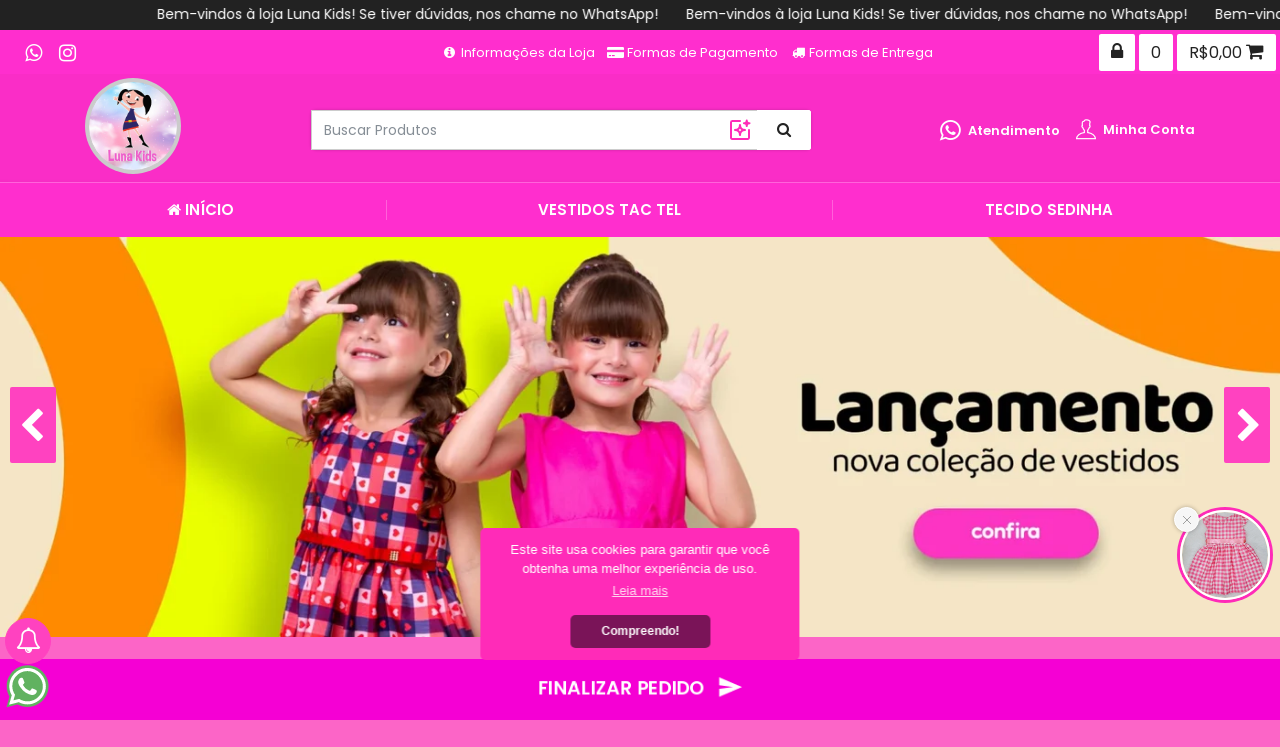

--- FILE ---
content_type: text/html; charset=UTF-8
request_url: https://lunakidsgcm.com.br/
body_size: 146319
content:
<!DOCTYPE html>
<html lang="pt-BR">

<head>
    <title>Luna Kids Vestidos Infantis</title>

    
    <meta name="description" content="Vestidos Infantis no atacado para você revender na sua loja. Compre os melhores vestidos infantis com preços incríveis e lucre muito." />
    <meta name="keywords" content="vestidos&#x20;infantis,vestidos&#x20;infantis&#x20;no&#x20;atacado,roupa&#x20;infantil&#x20;para&#x20;revender,roupa&#x20;infantil&#x20;feminina&#x20;no&#x20;atacado,revenda&#x20;de&#x20;roupas&#x20;infantis,vestidos&#x20;infantis&#x20;direto&#x20;da&#x20;fabrica,atacado&#x20;de&#x20;roupa&#x20;infantil,atacado&#x20;de&#x20;vestidos&#x20;infantis" />

        <meta name="facebook-domain-verification" content="gmcimc7ub1shf4lij48l4aw3selvia" />
    
    
    <!-- HTML5 Shim and Respond.js IE10 support of HTML5 elements and media queries -->
    <!-- WARNING: Respond.js doesn't work if you view the page via file:// -->
    <!--[if lt IE 10]>
      <script src="https://oss.maxcdn.com/libs/html5shiv/3.7.0/html5shiv.js"></script>
      <script src="https://oss.maxcdn.com/libs/respond.js/1.4.2/respond.min.js"></script>
      <![endif]-->
    <!-- Meta -->
    <meta charset="utf-8">
    <meta name="viewport" content="width=device-width, initial-scale=1.0, minimal-ui, maximum-scale=1.0, user-scalable=no" />
    <meta http-equiv="X-UA-Compatible" content="IE=edge" />

    <meta name="theme-color" content="#ff2ece" />

    <link rel="manifest" href="https://lunakidsgcm.com.br/catalogo.webmanifest">

    <meta property="og:url" content="https://lunakidsgcm.com.br/" />

        <meta property="og:image" content="https://arquivos.facilzap.app.br/logos/lunakids_211215100124.png">
    
    <meta property="og:locale" content="pt_BR" />

        <link rel="icon" type="image/png" href="https://arquivos.facilzap.app.br/logos/lunakids_211215100124.png" />
    
    <link rel="dns-prefetch" href="//cdnjs.cloudflare.com">
    <link rel="dns-prefetch" href="//cdn.jsdelivr.net">
    <link rel="dns-prefetch" href="//fonts.googleapis.com">
    <link rel="dns-prefetch" href="//assets.facilzap.app.br">

    <link rel="preconnect" href="https://cdnjs.cloudflare.com">
    <link rel="preconnect" href="https://cdn.jsdelivr.net">
    <link rel="preconnect" href="https://fonts.googleapis.com">
    <link rel="preconnect" href="https://assets.facilzap.app.br">

    <!-- Required Fremwork -->
    <link rel="stylesheet" type="text/css"
        href="https://assets.facilzap.app.br/painel/bower_components/bootstrap/css/bootstrap.min.css">

    <!-- Font Awesome -->
    <link rel="stylesheet" type="text/css"
        href="https://assets.facilzap.app.br/painel/assets/icon/font-awesome/css/font-awesome.min.css">

    <!-- Select 2 css -->
    <link rel="preload" href="https://assets.facilzap.app.br/painel/bower_components/select2/css/select2.min.css" as="style" onload="this.onload=null;this.rel='stylesheet'">
    <noscript><link href="https://assets.facilzap.app.br/painel/bower_components/select2/css/select2.min.css" rel="stylesheet"></noscript>

    <!-- Style.css -->
    <link rel="stylesheet" type="text/css" href="https://assets.facilzap.app.br/painel/assets/css/style.css">

    <link rel="stylesheet" href="https://cdnjs.cloudflare.com/ajax/libs/Swiper/7.4.1/swiper-bundle.min.css" />
    <link rel="stylesheet" href="https://cdnjs.cloudflare.com/ajax/libs/animate.css/4.1.1/animate.min.css" />

    <link rel="stylesheet" href="https://cdnjs.cloudflare.com/ajax/libs/slick-carousel/1.8.1/slick.min.css" integrity="sha512-yHknP1/AwR+yx26cB1y0cjvQUMvEa2PFzt1c9LlS4pRQ5NOTZFWbhBig+X9G9eYW/8m0/4OXNx8pxJ6z57x0dw==" crossorigin="anonymous" />
    <link rel="stylesheet" href="https://cdnjs.cloudflare.com/ajax/libs/slick-carousel/1.8.1/slick-theme.min.css" integrity="sha512-17EgCFERpgZKcm0j0fEq1YCJuyAWdz9KUtv1EjVuaOz8pDnh/0nZxmU6BBXwaaxqoi9PQXnRWqlcDB027hgv9A==" crossorigin="anonymous" />


    <link rel="preload" href="https://cdn.jsdelivr.net/npm/lightgallery@1.10.0/dist/css/lightgallery.min.css" as="style" onload="this.onload=null;this.rel='stylesheet'">
    <noscript><link href="https://cdn.jsdelivr.net/npm/lightgallery@1.10.0/dist/css/lightgallery.min.css" rel="stylesheet"></noscript>

    <link rel="preload" href="https://cdnjs.cloudflare.com/ajax/libs/lightslider/1.1.6/css/lightslider.min.css" as="style" onload="this.onload=null;this.rel='stylesheet'">
    <noscript><link href="https://cdnjs.cloudflare.com/ajax/libs/lightslider/1.1.6/css/lightslider.min.css" rel="stylesheet"></noscript>


    <link rel="preload" href="https://cdn.datatables.net/1.11.4/css/dataTables.bootstrap4.min.css" as="style" onload="this.onload=null;this.rel='stylesheet'">
    <noscript><link rel="stylesheet" href="https://cdn.datatables.net/1.11.4/css/dataTables.bootstrap4.min.css"></noscript>

    <link rel="preload" href="https://assets.facilzap.app.br/painel/bower_components/whatsapp-editor/css/whatsapp-editor.css" as="style" onload="this.onload=null;this.rel='stylesheet'">
    <noscript><link rel="stylesheet" href="https://assets.facilzap.app.br/painel/bower_components/whatsapp-editor/css/whatsapp-editor.css"></noscript>

    
    
    <link href="https://fonts.googleapis.com/css2?family=Poppins:wght@300;400;500;600&display=swap" rel="stylesheet">
<style>
    :root {
        --fonte_titulos: Poppins, sans-serif;
        --fonte_textos: Poppins, sans-serif;

        /* Cores principais */
        --cor-fundo-pagina: #fc65c7;
        --cor-contraste-fundo-pagina: white;
        --cor-contraste-fundo-pagina-ou-detalhes-gerais: var(--cor-detalhes-gerais);
        
        --cor-fundo-barra-superior: #ff2ece;
        --cor-contraste-fundo-barra-superior: white;
        
        --cor-detalhes-gerais: #ff2bb8;
        --cor-contraste-detalhes-gerais: white;
        --cor-contraste-detalhes-gerais-ou-proprio: #ff2bb8;
        
        --cor-botoes-topo: #ffffff;
        --cor-contraste-botoes-topo: #222;
        
        --cor-botao-enviar: #f500d4;
        --cor-contraste-botao-enviar: white;
        
        --cor-demais-botoes: #ff42c0;
        --cor-contraste-demais-botoes: white;
        --cor-contraste-demais-botoes-ou-proprio: #ff42c0;
        
        --cor-fundo-banner-catalogo: #ffffff;
        --cor-contraste-fundo-banner-catalogo: #222;
        
        --cor-fundo-cabecalho: #fa2dc7;
        --cor-contraste-fundo-cabecalho: white;

        --cor-fundo-menu-desktop: #ff2ece;
        --cor-contraste-fundo-menu-desktop: white;
        
        --cor-fundo-submenu-desktop: #ffffff;
        --cor-contraste-fundo-submenu-desktop: #222;

        --cor-fundo-menu-mobile: #ff2ece;
        --cor-detalhes-menu-mobile: white;
        --cor-contraste-fundo-menu-mobile: white;
        
        --cor-fundo-rodape: #f8f9fa;
        --cor-detalhes-rodape: var(--cor-detalhes-gerais);
        --cor-contraste-fundo-rodape: #222;
        
        --cor-contraste-fundo-pagina-ou-branco: #fff;
        
        /* Imagem de fundo da página */
                            --imagem-fundo-pagina: none;
                        }
</style>    <style>
    html,
    body {
        height: 100%;
        font-family: var(--fonte_textos);
    }

    h1, h2, h3, 
    .vendedor-box, .logo-box, .nav-item, .nav-link,
    .titulo-secao-catalogo, .produto_titulo,
    .finalizar-pedido-step-title, .finalizar-pedido-progress,
    .submenu-container, #categorias_div_slider,
    .nome_produto_modal,
    .selo-div h5, .selo-div h6 {
        font-family: var(--fonte_titulos);
    }

    .aviso-topo-mensagem {
        font-family: var(--fonte_textos);
    }

    .theme-loader .loader-track::after,
    .theme-loader .loader-track::before {
        border: 4px solid #00bfa5;
        border-top-color: transparent;
        border-bottom-color: transparent;
    }

    .theme-loader .loader-track .loader-bar::after,
    .theme-loader .loader-track .loader-bar::before {
        border: 4px solid #00bfa5;
        border-top-color: transparent;
        border-bottom-color: transparent;
    }

    .input-group-addon {
        background: #e3e3e3;
        color: #000;
        border: 0;
    }

    .input-group-addon:hover,
    .input-group-addon:active {
        background: #c8c8c8;
    }

    .animate {
        animation-duration: 0.3s;
        -webkit-animation-duration: 0.3s;
        animation-fill-mode: both;
        -webkit-animation-fill-mode: both;
    }

    @keyframes slideIn {
        0% {
            transform: translateY(1rem);
            opacity: 0;
        }

        100% {
            transform: translateY(0rem);
            opacity: 1;
        }

        0% {
            transform: translateY(1rem);
            opacity: 0;
        }
    }

    @-webkit-keyframes slideIn {
        0% {
            -webkit-transform: transform;
            -webkit-opacity: 0;
        }

        100% {
            -webkit-transform: translateY(0);
            -webkit-opacity: 1;
        }

        0% {
            -webkit-transform: translateY(1rem);
            -webkit-opacity: 0;
        }
    }

    .slideIn {
        -webkit-animation-name: slideIn;
        animation-name: slideIn;
    }

    .bloco-mensagem {
        background: #fff;
        padding: 9px;
        border-radius: 5px;
        margin: 5px 0;
        box-shadow: 0px 0px 3px #00000036;
    }

    .bloco-mensagem2 {
        background: #fff;
        padding: 9px;
        border-radius: 0 5px 5px 5px;
        margin: 5px 0;
        box-shadow: 0px 0px 3px #00000036;
    }

    .bloco-mensagem img {
        border-radius: 5px;
    }

    .form-control:focus {
        border: 1px solid #00bfa5;
    }

    .btn-quantidades {
        user-select: none
    }

    .titulo_pagina {
        color: #245564;
        font-size: 18px;
    }

    .tem-stories {
        --borderWidth: 3px;
        background: #FFFFFF;
        position: relative;
        border-radius: 100%;
        width: 47px;
        height: 47px;
        text-align: center;
    }

    .tem-stories:after {
        content: '';
        position: absolute;
        top: calc(-1 * var(--borderWidth));
        left: calc(-1 * var(--borderWidth));
        height: calc(100% + var(--borderWidth) * 2);
        width: calc(100% + var(--borderWidth) * 2);
        background: linear-gradient(60deg, #f79533, #f37055, #ef4e7b, #a166ab, #5073b8, #1098ad, #07b39b, #6fba82);
        /* background: linear-gradient(60deg, #2ed8b6,#59e0c5,#2ed8b6,#59e0c5,#2ed8b6,#59e0c5,#2ed8b6,#59e0c5,#2ed8b6,#59e0c5); */
        border-radius: 100%;
        /* border-radius: calc(2 * var(--borderWidth)); */
        z-index: -1;
        animation: animatedgradient 3s ease alternate infinite;
        background-size: 300% 300%;
    }


    @keyframes animatedgradient {
        0% {
            background-position: 0% 50%;
        }

        50% {
            background-position: 100% 50%;
        }

        100% {
            background-position: 0% 50%;
        }
    }

    .categorias-div .lSAction>a {

        top: 33%;
    }

    .categoria-image1 {
        width: 70px;
        height: 70px;
        background: #fff;
        color: #245564;
        font-weight: bold;
        font-size: 40px;
        line-height: 70px;
        text-align: center;
        background-size: 100%;
        margin: 0 5px 0 0;
        vertical-align: middle;
        border-radius: 100%;
    }

    .categoria-image2 {
        width: 70px;
        height: 70px;
        background-size: 100%;
        margin: 0 5px 0 0;
        vertical-align: middle;
        border-radius: 100%;
    }

    .btn-enviar-pedido {
        position: fixed;
        width: 100%;
        bottom: 0;
        left: 0;
        z-index: 1000;
    }

    .page-link {
        font-size: 16px;
        padding: .75rem 1.2rem;
    }

    .page-link:hover {
        color: #245564;
    }

    .page-item.active .page-link {
        background-color: #245564;
        border-color: #245564;
    }

    .btn-carregar-produtos {
        background: #174351;
        color: #fff;
        max-width: 400px;
    }

    .btn-todos-produtos {
        background: #174351;
        color: #fff !important;
        max-width: 400px;
    }

    .curtir-btn {
        font-size: 20px;
        z-index: 10;
        position: relative;
        margin-left: 3px;
        margin-right: 3px;
        text-align: center;
        border-radius: 0 4px 0 0;
        color: #245564;
        display: inline-block;
        margin-top: 5px;
    }

    .msg-btn {
        font-size: 20px;
        z-index: 10;
        position: relative;
        margin-left: 3px;
        margin-right: 3px;
        text-align: center;
        border-radius: 0 4px 0 0;
        color: #245564;
        display: inline-block;
        margin-top: 5px;
        cursor: pointer;
    }

    .share-btn {
        font-size: 20px;
        z-index: 10;
        position: relative;
        margin-left: 3px;
        margin-right: 3px;
        text-align: center;
        border-radius: 0 4px 0 0;
        color: #245564;
        display: inline-block;
        margin-top: 5px;
    }

    .share-btn2 {
        font-size: 25px;
        float: right;
        margin-top: -37px;
        z-index: 10;
        position: relative;
        margin-right: -4px;
        background: #fff;
        margin-left: 3px;
        margin-right: 3px;
        text-align: center;
        border-radius: 4px 0 0 0;
        color: #245564;
    }

    .info-btn {
        cursor: pointer;
        font-size: 20px;
        padding: 4px 12px;
        color: #245564;
    }

    .box-info-whats {
        background: #e1f2fb;
        color: rgba(0, 0, 0, 0.88);
        text-shadow: rgba(255, 255, 255, 0.4) 0px 1px 0px;
        padding: 5px 12px 6px;
        border-radius: 7.5px;
        text-align: center;
        box-shadow: rgba(0, 0, 0, 0.13) 0px 1px 0.5px 0px;
    }

    .whats-tail-balao {
        color: #fff;
        margin-top: 2px;
        position: absolute;
        margin-left: -8px;
        width: 8px;
        height: 13px;
    }

    .box-enviar-pedido-whats form {
        margin: 0 auto;
        max-width: 1100px;
    }

    .box-enviar-pedido-whats {
        margin: 15px auto 0;
        padding: 5px 10px;
    }

    .box-enviar-pedido-whats .bloco-mensagem {
        display: inline-block;
        border-radius: 5px 0 5px 5px;
        font-size: 15px;
        padding: 2px 4px;
    }

    .box-enviar-pedido-whats .bloco-mensagem input {
        width: 100%;
        border: 0;
        padding: 8px 12px;
    }

    .box-enviar-pedido-whats .whats-tail {
        color: #fff;
        position: relative;
        top: -9px;
        left: -4px;
    }

    @media (max-width: 600px) {
        .box-enviar-pedido-whats .whats-tail {
            top: -8px;
        }
    }

    .box-enviar-pedido-whats .btn-icon {
        width: 45px;
        height: 45px;
        margin-left: -9px;
        margin-top: -3px;
        background: #245564;
        border: 0;
        padding: 12px;
        font-size: 23px;
        z-index: 50;
        position: relative;
    }

    .box-enviar-pedido-whats .btn-icon:hover,
    .box-enviar-pedido-whats .btn-icon:active {
        background: #174351;
    }

    .lSSlideOuter .lSPager.lSpg>li a {
        background-color: #d9c8be;
    }

    .lSSlideOuter .lSPager.lSpg>li.active a,
    .lSSlideOuter .lSPager.lSpg>li:hover a {
        background-color: #245564;
    }

    .lSSlideOuter .lSPager.lSpg {
        margin-bottom: 0px;
        margin-top: 0px !important;
    }

    .bannersCatalogo.hasMultiple .lSSlideOuter .lSPager.lSpg {
        margin-top: -21px !important;
    }

    .lSAction>a {
        background-color: #245564;
        border-radius: 50%;
        opacity: 1;
        width: 30px;
        height: 30px;
    }

    .lSAction>.lSPrev {
        background-position: 0px -1px;
    }

    .lSAction>.lSNext {
        background-position: -34px -1px;
    }

    .slick-next:before,
    .slick-prev:before {
        font-size: 28px;
        background: #ffffff82;
        border-radius: 100%;
        padding: 4px 2px 0px 2px;
    }

    .slick-next {
        right: 20px;
    }

    .slick-prev {
        left: 20px;
    }

    .slick-dots li button:before {
        font-size: 26px;
        font-weight: bold;
        content: '\2015';
    }

    .radio-form-entrega {
        border: 1px solid #e6e6e6;
        padding: 10px;
        box-shadow: 0px 1px 2px #c1c1c1;
    }

    @media (max-width: 768px) {
        .radio-form-entrega .valor-entrega {
            float: none;
            text-align: right;
        }
    }

    .btn-play-video {
        /* width:100%;
	height:350px;
	background-position:center center;
	background-size: cover; */
        display: flex;
        align-items: center;
    }

    .btn-play-video .bloco-mensagem {
        background: transparent;
        width: 80px;
        text-align: center;
        border-radius: 100%;
        font-size: 80px;
        color: #fff !important;
        text-shadow: 1px 1px 3px #00000078;
        opacity: 0.9;
    }

    .btn-play-video .bloco-mensagem svg {
        fill: #fff;
        -webkit-filter: drop-shadow(1px 1px 2px rgba(0, 0, 0, .6));
        filter: drop-shadow(1px 1px 2px rgba(0, 0, 0, .6));
    }

    .btn-play-video2 {
        width: 100%;
        background-position: center center;
        background-size: cover !important;
        display: flex !important;
        align-items: flex-end;
    }

    .btn-play-video2 .bloco-mensagem {
        background: transparent;
        width: 80px;
        text-align: right;
        border-radius: 100%;
        font-size: 20px;
        color: #fff !important;
        text-shadow: 1px 1px 3px #00000078;
        box-shadow: 0 0 0 !important;
        opacity: 0.9;
    }

    .btn-play-video2 .bloco-mensagem svg {
        fill: #fff;
        -webkit-filter: drop-shadow(1px 1px 2px rgba(0, 0, 0, .6));
        filter: drop-shadow(1px 1px 2px rgba(0, 0, 0, .6));
    }

    .colored-toast.swal2-icon-info {
        background-color: #245564 !important;
    }

    .pulse-button {
        box-shadow: 0 0 0 0 rgb(63 128 148 / 100%);
        -webkit-animation: pulse 1.25s infinite cubic-bezier(0.66, 0, 0, 1);
        -moz-animation: pulse 1.25s infinite cubic-bezier(0.66, 0, 0, 1);
        -ms-animation: pulse 1.25s infinite cubic-bezier(0.66, 0, 0, 1);
        animation: pulse 1.25s infinite cubic-bezier(0.66, 0, 0, 1);
    }

    .btn-whatsapp-vendedor {
        background: #fff !important;
        padding: 5px !important;
        border: 2px solid #2ed8b6 !important;
        margin-left: 0 !important;
    }

    .btn-whatsapp-vendedor .img-vendedor {
        background-position: center;
        background-size: contain;
        width: 100%;
        height: 100%;
        border-radius: 100%;
        color: #2ed8b6 !important;
    }

    .btn-whatsapp-vendedor .img-vendedor i {
        color: #2ed8b6 !important;
    }

    .btn-whatsapp-vendedor .img-whatsapp {
        width: 18px;
        height: 18px;
        position: absolute;
        margin-top: -10px;
        margin-left: 7px;
    }

    .visualizacao-btn {
        color: #245564
    }

    .banners-catalogo {
        padding: 20px 10px;
        padding: 0;
        background: #245564;
    }

    .banners-catalogo .lSAction>a {
        background: #00000094;
        color: #fff !important;
        opacity: 1 !important;
        margin-top: -50px;
        width: 46px;
        height: 76px;
        font-size: 36px;
        text-align: center;
        line-height: 79px;
        border-radius: 2px;
    }

    .banners-catalogo .lSAction>.lSNext {
        padding-left: 3px;
    }

    .banners-catalogo .lSAction>.lSPrev {
        padding-right: 3px;
    }

    .sem_imagem_substituicao {
        min-height: 300px;
        min-width: 100%;
        background-size: contain;
        background-repeat: no-repeat;
        background-position: center;
    }

    @media (max-width: 950px) {
        .banners-catalogo .lSAction>a {
            margin-top: -29px;
            width: 34px;
            height: 54px;
            font-size: 23px;
            line-height: 57px;
        }
    }

    .square-image {
        position: relative;
        width: 100%;
        aspect-ratio: 1 / 1 !important;
        cursor: pointer;
        object-fit: cover !important;
        object-position: center !important;
    }

    .rectangle-image {
        position: relative;
        width: 100%;
        aspect-ratio: 3 / 4 !important;
        cursor: pointer;
        object-fit: cover !important;
        object-position: center !important;
    }

    .square-photo {
        position: relative;
        width: 100%;
        cursor: pointer;
        background-size: cover !important;
        background-repeat: no-repeat !important;
        background-position: center !important;
    }

    .square-photo:after {
        content: "";
        display: block;
        padding-bottom: 100%;
    }

    .rectangle-photo {
        position: relative;
        width: 100%;
        cursor: pointer;
        aspect-ratio: 3 / 4 !important;
        background-size: cover !important;
        background-repeat: no-repeat !important;
        background-position: center !important;
    }

    .lozad,
    .lozad-src {
        min-height: 100px;
        display: block;
    }

    .lozad:before {
        content: "";
        width: 100%;
        height: 100%;
        background-repeat: no-repeat;
        background-position: center;
        position: absolute;
    }

    .lozad.loaded:before {
        content: "";
        background: transparent;
        width: 0;
        height: 0;
    }

    .lozad-src {
        background-repeat: no-repeat;
        background-position: center;
    }

    .lozad-src.loaded:before {
        background: transparent;
    }

    .noticacaoPedidosContainer {
        overflow-y: auto;
        top: auto;
        right: 0;
        top: 2px;
        left: auto;
        display: flex;
        position: fixed;
        padding: .625em;
        overflow-x: hidden;
        transition: background-color .1s;
        z-index: 100000;
        justify-content: flex-end;
        width: auto;
        max-width: 510px;
    }

    @media (max-width: 767px) {
        .noticacaoPedidosContainer {
            width: 100%;
            max-width: 510px;
        }
    }

    .noticacaoPedidosContent {
        padding: 0.4rem 0.5rem 0.4rem 0.6rem;
        display: flex;
        background-color: #007666 !important;
        box-shadow: 0 0 0.625em #d9d9d9;
        overflow-y: hidden;
        flex-direction: row;
        align-items: center;
        width: 100%;
        border-radius: 3px;
        max-width: 500px;
    }

    .noticacaoPedidosIcon {
        border: 3px solid #fff;
        color: rgb(255, 255, 255);
        width: 42px;
        height: 42px;
        border-radius: 100%;
        margin: 0;
        text-align: center;
        line-height: 38px;
        min-width: 42px;
    }

    .noticacaoPedidosIcon i {
        font-size: 20px;
    }

    .noticacaoPedidosText {
        display: flex;
        flex-grow: 1;
        justify-content: flex-start;
        margin: 0 .6em;
        color: #fff;
        font-size: 14px;
        font-weight: normal;
    }

    .noticacaoPedidosContent.animate-show {
        -webkit-animation: swal2-toast-show .5s;
        animation: swal2-toast-show .5s;
    }

    .noticacaoPedidosContent.animate-hide {
        -webkit-animation: swal2-toast-hide 0.1s forwards;
        animation: swal2-toast-hide 0.1s forwards;
    }

    .produto_titulo {
        display: -webkit-box;
        -webkit-line-clamp: 2;
        -webkit-box-orient: vertical;
        word-break: break-word;
        overflow: hidden;
        text-overflow: ellipsis;
        font-size: 14px;
        line-height: 20px;
        max-height: 50px;
    }

    .preco_produto_apartir_texto {
        color: rgb(102, 102, 102);
        font-size: 14px;
        font-weight: 400;
    }

    .preco_produto_apartir {
        font-size: 19px;
        font-weight: 700;
    }

    .preco_promo_antigo {
        color: rgb(102, 102, 102);
        font-size: 14px;
        text-decoration: line-through;
        font-weight: 400;
    }

    .preco_promo_badge,
    .badge_vendidos {
        font-size: 12px;
    }

    .preco_promo,
    .preco_normal {
        font-size: 19px;
        font-weight: 700;
    }

    .modal_view_produto h5 {
        font-size: 1.1rem;
    }

    .modal_view_produto .fechar_modal_produto {
        background: #0000007a;
        border: 0;
        font-size: 25px;
        height: 36px;
        z-index: 1000000;
        position: fixed;
    }

    .modal_view_produto .fechar_modal_produto2 {
        background: #ffffff7a;
        border: 0;
        font-size: 25px;
        height: 36px;
        z-index: 1000000;
        position: fixed;
        cursor: pointer;
    }

    .modal_view_produto .modal-body {
        overflow-x: hidden;
    }


    @media (min-width: 992px) {
        .modal_view_produto .conteudo-produto-modal {
            height: calc(92vh - 70px) !important;
            overflow-y: auto;
        }

        .modal_view_produto .carrousel_produtos {
            max-height: calc(80vh - 100px) !important;
        }
    }

    @media (max-width: 991px) {
        .modal_view_produto .modal-body {
            height: 100vh;
            height: var(--app-height);
            overflow-y: auto;
        }

        .modal_view_produto .modal-dialog {
            max-width: 100%;
            margin: 0;
        }
    }

    .swiper-button-next,
    .swiper-button-prev {

        color: #fff;
        text-shadow: 1px 0px 4px #000000ba;
    }

    .modal_view_produto {
        z-index: 1000000 !important;
    }

    .modal.modalAnimate.fade {
        opacity: 1;
    }

    .modal.modalAnimate.fade .modal-dialog {
        -webkit-transform: translate(0);
        -moz-transform: translate(0);
        transform: translate(0);
    }

    .img-modal-carrousel,
    .modal_view_produto .video-js,
    .row-pagina-produto .video-js {
        max-height: 70vh !important;
    }

    @media (min-width: 992px) {
        .img-modal-carrousel,
        .modal_view_produto .video-js,
        .row-pagina-produto .video-js {
            max-height: calc(80vh - 100px) !important;
        }
    }

    .modal_view_produto .vjs-poster img,
    .row-pagina-produto .vjs-poster img {
        -o-object-fit: cover !important;
        object-fit: cover !important;
    }

    #zuck-modal {
        z-index: 1000000000;
    }

    #zuck-modal .time {
        display: none !important;
    }

    #zuck-modal-content .story-viewer .head .back,
    #zuck-modal-content .story-viewer .head .right .close {
        color: #fff !important;
    }

    .btn-insta {
        background: #fff;
        border: 1px solid #d5d5d5;
        border-radius: 5px;
        color: #000;
        font-size: 14px;
        text-transform: none;
    }

    .btn-insta:hover,
    .btn-insta:active,
    .btn-insta:focus {
        background: #f9f9f9;
        border: 1px solid #d5d5d5;
        color: #000;
    }

    .foto-perfil-loja {
        width: 42px;
        height: 42px;
        background: #fff;
        color: #245564;
        font-weight: bold;
        font-size: 40px;
        line-height: 50px;
        text-align: center;
        background-size: 100%;
        margin: 2px auto;
        vertical-align: middle;
        border-radius: 100%;
        border: 1px solid #cbcbcb;
    }

    .foto-perfil-loja-logo {
        width: 42px;
        height: 42px;
        background-size: 100%;
        background-color: #fff;
        margin: 2px auto;
        vertical-align: middle;
        border-radius: 100%;
        border: 1px solid #cbcbcb;
    }

    .foto-perfil-loja.grande,
    .foto-perfil-loja-logo.grande {
        margin: 3px auto;
        width: 90px;
        height: 90px;
        font-size: 65px;
        line-height: 82px;
    }

    @media screen and (max-width: 500px) {
        .foto-perfil-loja.grande,
        .foto-perfil-loja-logo.grande {
            margin: 3px auto;
            width: 70px;
            height: 70px;
            font-size: 55px;
            line-height: 68px;
        }
    }

    .tem-stories-2 {
        background: linear-gradient(60deg, #f79533, #f37055, #ef4e7b, #a166ab, #5073b8, #1098ad, #07b39b, #6fba82);
        position: relative;
        border-radius: 100%;
        width: 46px;
        height: 46px;
        text-align: center;
        animation: animatedgradient 3s ease alternate infinite;
        background-size: 300% 300%;
    }

    .nao-tem-stories-2 {
        background: #cbcbcb;
        position: relative;
        border-radius: 100%;
        width: 46px;
        height: 46px;
        text-align: center;
        animation: animatedgradient 3s ease alternate infinite;
        background-size: 300% 300%;
    }

    .tem-stories-2.grande,
    .nao-tem-stories-2.grande {
        width: 96px;
        height: 96px;
    }

    @media screen and (max-width: 500px) {
        .tem-stories-2.grande,
        .nao-tem-stories-2.grande {
            width: 76px;
            height: 76px;
        }
    }

    body.swal2-toast-shown .swal2-container.swal2-bottom-end,
    body.swal2-toast-shown .swal2-container.swal2-bottom-right {
        top: auto;
        right: 0;
        bottom: 60px !important;
        left: auto;
    }

    .u-fancy-scrollbar {
        -webkit-overflow-scrolling: touch;
        -webkit-transform: translateZ(0);
    }

    .u-fancy-scrollbar::-webkit-scrollbar {
        height: 8px;
        width: 8px
    }

    .u-fancy-scrollbar::-webkit-scrollbar-button:end:increment,
    .u-fancy-scrollbar::-webkit-scrollbar-button:start:decrement {
        background: #0000;
        display: none
    }

    .u-fancy-scrollbar::-webkit-scrollbar-track-piece {
        background: #091e4214
    }

    .u-fancy-scrollbar::-webkit-scrollbar-track-piece:vertical:start {
        border-radius: 4px 4px 0 0
    }

    .u-fancy-scrollbar::-webkit-scrollbar-track-piece:vertical:end {
        border-radius: 0 0 4px 4px
    }

    .u-fancy-scrollbar::-webkit-scrollbar-track-piece:horizontal:start {
        border-radius: 4px 0 0 4px
    }

    .u-fancy-scrollbar::-webkit-scrollbar-track-piece:horizontal:end {
        border-radius: 0 4px 4px 0
    }

    .u-fancy-scrollbar::-webkit-scrollbar-thumb:horizontal,
    .u-fancy-scrollbar::-webkit-scrollbar-thumb:vertical {
        background: #091e4221;
        border-radius: 4px;
        display: block;
        height: 48px
    }

    .u-fancy-scrollbar {
        -webkit-overflow-scrolling: initial
    }

    .img-variacoes {
        width: 35px;
        aspect-ratio: 1/1;
        object-fit: cover;
    }

    .titulo-secao-catalogo {
        font-size: 24px;
        font-weight: 600;
        color: #245564;
        margin-bottom: 25px !important;
        margin-top: 25px !important;
        position: relative;
        cursor: default;
    }

    .titulo-secao-catalogo::after {
        content: '';
        position: absolute;
        bottom: -6px;
        left: 50%;
        transform: translateX(-50%);
        width: 70px;
        height: 3px;
        background-color: #245564;
        opacity: 0.5;
    }

    @media (min-width: 1100px) {
        .container-filtros.sobreposto {
            margin-bottom: -70px !important;
            margin-top: 30px !important;
            z-index: 10;
            position: relative;
        }
    }

    .link-produto,
    .link-produto:hover,
    .link-produto:focus,
    .link-produto:active,
    .link-produto:visited {
        text-decoration: none !important;
        color: inherit !important;
        outline: none !important;
        display: block;
    }

    .link-produto-inline,
    .link-produto-inline:hover,
    .link-produto-inline:focus,
    .link-produto-inline:active,
    .link-produto-inline:visited {
        text-decoration: none !important;
        color: inherit !important;
        display: inline;
    }

                    .theme-loader .loader-logo {
            background-image: url("https://arquivos.facilzap.app.br/logos/lunakids_211215100124.png");
        }
        
    .theme-loader .loader-bar {
        color: var(--cor-contraste-detalhes-gerais-ou-proprio);
    }

    
    body {
        background: #f0dfd7 url(https://assets.facilzap.app.br/whats_pattern_dark.png);
    }


    .cursor-pointer {
        cursor: pointer !important;
    }


    @media (max-width: 575px) {
        .modal_view_produto .video-js video,
        .row-pagina-produto .video-js video {
            object-fit: cover;
        }

        .img-modal-carrousel {
            object-fit: cover;
            width: 100%;
        }
    }

    input.form-ceps-calculo-frete {
        height: 37px;
    }

    .modal-backdrop {
        z-index: 100000;
    }

    .text-transform-unset {
        text-transform: unset;
    }

    .btn-success-dark {
        background: #2ab397 !important;
        color: #fff !important;
    }

    .bg-success-dark {
        background: #2ab397 !important;
        color: #fff !important;
    }

    .text-success-dark {
        color: #2ab397 !important;
    }

    .img-variacoes {
        -webkit-touch-callout: none;
        -webkit-user-select: none;
        -khtml-user-select: none;
        -moz-user-select: none;
        -ms-user-select: none;
        user-select: none;
    }

    .img-zoom-variacao {
        width: 90% !important;
        height: 100vh !important;
        background-size: contain !important;
    }

    .titulo-publicidade {
        margin-bottom: 5px;
        margin-top: 30px;
    }

    ins.adsbygoogle {
        margin: 20px 0;
    }

    ins.adsbygoogle[data-ad-status="unfilled"] {
        display: none !important;
    }

    .swiper-pagination {
        max-height: 6px;
    }

    .bg-purple {
        background-color: #903fd2 !important;
        color: #fff;
    }

    .bg-orange {
        background-color: #ec7d13 !important;
        color: #fff;
    }

    .icone-avaliacao {
        background-color: #000;
        -webkit-mask: url(https://assets.facilzap.app.br/avaliacao.svg) no-repeat center;
        mask: url(https://assets.facilzap.app.br/avaliacao.svg) no-repeat center;
        aspect-ratio: 1;
        width: 30px;
        height: 30px;
        mask-size: contain;
        display: inline-block;
    }

    .icone-catalogo {
        background-color: #000;
        -webkit-mask: url(https://assets.facilzap.app.br/catalogo-o.svg) no-repeat center;
        mask: url(https://assets.facilzap.app.br/catalogo-o.svg) no-repeat center;
        aspect-ratio: 1;
        width: 30px;
        height: 30px;
        mask-size: contain;
        display: inline-block;
    }

    .select2-container--default .select2-selection--single .select2-selection__rendered {
        background-color: #fff;
        color: #495057;
        padding: 0.5rem 0.75rem;
        line-height: 19px;
    }

    .select2-container--default .select2-selection--single {
        background-color: #fff;
        border: 1px solid #ccc;
        border-radius: 2px;
    }

    .select2-container--default .select2-selection--single .select2-selection__arrow b {
        border-color: #888 transparent transparent transparent;
        margin-left: 12px;
        margin-top: -6px;
    }

    .select2-container--default .select2-selection--multiple .select2-selection__choice {
        background-color: #2ed8b6;
        border: 1px solid #2ed8b6;
        padding: 2px 15px;
        color: #fff;
    }

    .select2-container--default .select2-selection--multiple {
        padding: 0 3px;
    }

    .select2-container--default.select2-container--focus .select2-selection--multiple {
        border: 1px solid #2ed8b6;
    }

    .select2-container--default .select2-results__option--highlighted[aria-selected] {
        background-color: #2ed8b6;
    }

    .select2-container--default .select2-selection--multiple {
        border: 1px solid #ccc;
        border-radius: 2px;
    }

    #carrinhoModal .modal-dialog {
        max-width: 650px;
    }

    #carrinhoModal .pro-info {
        display: flex;
    }

    #carrinhoModal .pro-name {
        width: min(265px, 30vw);
        max-width: min(265px, 30vw);
        white-space: wrap;
        word-wrap: break-word;
        font-size: 14px;
        text-wrap: wrap;
    }

    #carrinhoModal .pro-name div {
        white-space: wrap;
        word-wrap: break-word;
        text-wrap: wrap;
    }

    #carrinhoModal table.bt tbody td.action-icon {
        white-space: nowrap;
    }

    #carrinhoModal .td-quantidade {
        position: relative;
    }

    #carrinhoModal .input-group-qtd {
        max-width: 130px;
        padding: 0;
        display: inline-flex !important;
    }

    #carrinhoModal .btn-remover {
        font-size: 18px;
        padding: 0;
        display: block;
        width: 85px;
        margin: 7px auto 0 !important;
        height: 30px;
    }

    #carrinhoModal .btn-quantidades-mobile {
        font-size: 15px;
        width: 38px;
        height: 38px;
        padding: 0;
        display: none;
    }

    .perfil_loja_div .box-perfil-loja-resumo {
        width: calc(100% - 100px);
        white-space: nowrap;
        overflow-x: hidden;
        margin-left: auto;
        margin-top: -28px;
    }

    @media (max-width: 1199px) {
        .tem-stories-2.grande,
        .nao-tem-stories-2.grande {
            width: 76px;
            height: 76px;
        }

        .foto-perfil-loja.grande,
        .foto-perfil-loja-logo.grande {
            width: 70px;
            height: 70px;
            font-size: 55px;
            line-height: 62px;
        }

        .perfil_loja_div .card-block {
            padding-top: 7px;
        }

        .perfil_loja_div .close {
            margin-top: -4px !important;
        }
    }

    @media (max-width: 767px) {
        .titulo_pagina {
            font-size: 16px !important;
        }
    }

    @media (max-width: 991px) {
        .video-js .vjs-views-count {
            top: 50px !important;
        }
    }

    @media (max-width: 550px) {
        #carrinhoModal .pro-info {
            display: block;
        }

        #carrinhoModal .td-quantidade {
            width: 60px;
        }

        #carrinhoModal .btn-remover {
            width: 36px;
            height: 30px;
        }

        #carrinhoModal .input-group-qtd {
            display: flex !important;
            max-width: unset;
            justify-content: center;
        }

        #carrinhoModal .input-group-qtd .form-control {
            padding: 7px 1px;
            width: 100% !important;
            max-width: 55px;
            background: transparent;
            border: 0;
            font-size: 16px;
        }

        #carrinhoModal .input-group-qtd .btn-quantidades {
            display: none;
        }

        #carrinhoModal .btn-quantidades-mobile {
            display: inline-block;
        }
    }

    .box-enviar-pedido-whats {
        background: #f0dfd7 url(https://assets.facilzap.app.br/whats_pattern_dark.png);
    }

    .box-enviar-pedido-whats .bloco-mensagem {
        width: calc(100% - 105px);
    }

    #form-enviar-pedido-whats {
        position: relative;
    }

    .botoes-flutuantes-catalogo {
        position: fixed;
        bottom: 10px;
        left: 5px;
        z-index: 100000;
        margin: 0;
        width: 50px;
        display: flex;
        flex-direction: column;
        gap: 8px;
    }

    .botoes-flutuantes-catalogo .btn-icon {
        width: 46px;
        height: 46px;
    }

    .btn-notificacoes {
        background: #2ed8b6;
        color: #fff;
        padding: 7px !important;
        margin: 0 !important;
        line-height: 30px !important;
        font-size: 25px;
    }

    .btn-brindes {
        background: #2ed8b6;
        color: #fff;
        padding: 7px !important;
        margin: 0 !important;
        line-height: 25px !important;
        font-size: 24px;
    }

    .btn-simular-frete {
        background: #fff !important;
        color: #2ed8b6;
        border: 3px solid !important;
        padding: 4px !important;
        margin: 0 !important;
        font-size: 24px;
    }

    .btn_suporte_whatsapp {
        position: fixed;
        bottom: 10px;
        right: 10px;
    }

    .ocultar_btn_suporte_whatsapp {
        position: absolute;
        top: -8px;
        left: -8px;
        cursor: pointer
    }

    .btn_suporte_whatsapp_box {
        width: 50px;
        height: 50px;
        border-radius: 50%;
        box-shadow: 1px 1px 3px #00000085;
    }

    .destaque-badge {
        float: right;
        position: relative;
        margin-left: -100rem;
        z-index: 10;
        margin-top: 7px;
        margin-right: 5px;
    }

    .qtds_input {
        width: 60px !important;
        max-width: 60px;
        appearance: textfield;
        -moz-appearance: textfield;
        padding: 1px;
        text-align: center !important;
    }

    .qtds_input::-webkit-outer-spin-button,
    .qtds_input::-webkit-inner-spin-button {
        -webkit-appearance: none;
        margin: 0;
    }

    .comprado-recentemente-badge {
        float: right;
        position: relative;
        margin-left: -100rem;
        z-index: 10;
        margin-top: 7px;
        margin-right: 5px;
        background-color: #FFB64D !important;
        color: #222 !important;
    }

    .div_descricao_produto {
        transition: all linear 0.2s;
    }

    .div_descricao_produto.exibir_menos {
        overflow-y: hidden;
        max-height: 140px;
    }

    .div_descricao_produto.exibir_mais {
        max-height: none;
    }

    .produto-atual-live .bloco-mensagem {
        box-shadow: inset 0 0 2px 3px #0ca4a5 !important;
    }

    .instagram-slide-iframe {
        width: 100%;
        max-width: calc(100vw - 70px);
        height: calc(118vw - 70px);
        max-height: 350px;
    }

    .youtube-slide-iframe {
        width: 100%;
        max-width: calc(100vw - 80px);
        height: 100%;
    }

    .modal_pergunta_produto .modal-dialog {
        display: flex;
        flex-wrap: wrap;
        align-content: flex-end;
        align-items: flex-end;
        height: 100%;
        margin: 0 auto;
    }

    .modal_pergunta_produto .modal-header {
        padding: 4px 16px 0;
        border-bottom: 0;
    }

    .modal_pergunta_produto .modal-body {
        height: calc(var(--app-height) - 110px);
        padding: 6px 0;
    }

    .modal_pergunta_produto .modal-body .lista-perguntas {
        max-height: calc(var(--app-height) - 110px - 275px);
        overflow-y: auto;
    }

    .modal_pergunta_produto .modal-content {
        flex-grow: 1;
        max-width: min(100vw, 600px);
        border-radius: 30px 30px 0 0;
        margin: 0 auto;
    }

    .modal_pergunta_produto .modal-content .container-fluid {
        padding-top: 32px;
        padding-right: 0px;
        padding-left: 0px;
    }

    .modal_pergunta_produto .fechar_modal_produto,
    .modal_pergunta_produto .fechar_modal_produto2 {
        font-size: 22px;
        height: 30px;
        border-radius: 30px 0 0 0;
        width: 40px;
        text-align: right;
        padding-right: 5px;
    }

    .modal_pergunta_produto .modal-footer {
        position: fixed;
        bottom: 1px;
        background: #fff;
        width: calc(min(100vw, 600px) - 4px);
    }

    .form-pergunta .whatsapp-toolbar>a {
        padding: 2px 7px;
    }

    .form-pergunta .whatsapp-editor {
        height: 120px;
        max-height: 15vh;
        min-height: unset;
    }

    #buscaModal {
        top: 56px;
    }

    @media (max-width: 1199px) {
        #buscaModal {
            top: 21px;
        }

        #buscaModal .modal-dialog {
            max-width: unset;
        }
    }

    @media (max-width: 575px) {
        #buscaModal {
            top: 42px;
        }

        #buscaModal .modal-dialog {
            max-width: unset;
            margin: 10px 0;
        }
    }

    @media (max-width: 991px) {
        .modal_view_produto .conteudo-produto-modal {
            padding-bottom: 100px !important;
        }

        .modal_view_produto .modal-footer {
            position: fixed;
            bottom: 1px;
            background: #fff;
            width: calc(100vw - 4px);
            left: 2px;
        }
    }

    @media (min-width: 992px) {
        .instagram-slide-iframe {
            width: 385px;
            height: 440px;
            max-height: 440px;
        }

        .youtube-slide-iframe {
            width: 385px;
            height: 100%;
        }
    }

    .btn-funcoes-catalogo {
        padding: 12px 0;
        height: 45px;
        width: 46px;
        text-align: center;
        display: block;
        margin: 0px 2px;
    }

    .btn-funcoes-catalogo i {
        margin: 0;
        font-size: 24px;
        vertical-align: middle;
    }

    .btn-play-video-novo {
        width: 15%;
        opacity: 0.9;
        text-align: right;
        position: absolute;
        bottom: 2px;
        right: 3px;
    }

    .btn-play-video-novo svg {
        width: 100%;
        display: inline-block;
        fill: #fff;
        -webkit-filter: drop-shadow(1px 1px 2px rgba(0, 0, 0, .6));
        filter: drop-shadow(1px 1px 2px rgba(0, 0, 0, .6));
    }

    .modal-produto-desktop-arrow {
        position: fixed;
        top: 50%;
        transform: translateY(-50%);
        z-index: 1000000000;
        cursor: pointer;
        color: #fff;
        background-color: var(--cor-detalhes-gerais);
        width: 36px;
        height: 36px;
        border-radius: 50%;
        font-size: 36px;
        justify-content: center;
        align-items: center;
        padding-bottom: 1px;
    }

    .modal-produto-desktop-arrow.left {
        left: 25px;
        padding-right: 4px;
    }

    .modal-produto-desktop-arrow.right {
        right: 25px;
        padding-left: 4px;
    }

    @media (max-width: 1250px) {
        .modal-produto-desktop-arrow.left {
            left: 10px;
        }

        .modal-produto-desktop-arrow.right {
            right: 10px;
        }
    }

    @media (max-width: 1160px) {
        .modal-produto-desktop-arrow.left {
            left: 2px;
        }

        .modal-produto-desktop-arrow.right {
            right: 2px;
        }
    }

    .btn-icon-modal-produto {
        padding: 8px;
        min-width: 41px;
        height: 41px;
        display: flex;
        align-items: center;
        justify-content: center;
    }

    .modalSimulacaoParcela .nav-tabs .nav-link.active {
        background-color: #f5f5f5;
    }

    @media (max-width: 991px) {
        .modalSimulacaoParcela .modal-dialog {
            max-width: 90vw;
        }

        .modalSimulacaoParcela .nav-tabs {
            padding-bottom: 5px;
        }

        .modalSimulacaoParcela .nav-tabs .nav-link {
            border-radius: 0.25rem;
        }

        .modalSimulacaoParcela .nav-tabs .nav-link.active {
            border: 1px solid #ddd;
        }
    }

    .btn-whatsapp-vendedor.sem-foto {
        border: 0 !important;
        background: transparent !important;
        padding: 0 !important;
        display: inline-block;
    }


        .box-enviar-pedido-whats {
        background: var(--cor-botao-enviar) !important;
    }


    .btn-enviar-pedido-go {
        text-transform: uppercase;
        font-size: 19px;
        font-weight: bold;
    }

    .btn-whatsapp-vendedor {
        float: left;
        left: -56px;
        bottom: -6px;
    }

    @media (max-width: 1260px) {
        .btn-whatsapp-vendedor {
            float: left;
            left: 8px;
            bottom: 52px;
        }

        .box-enviar-pedido-whats {
            padding: 0;
        }

        .btn-enviar-pedido-go {
            border-radius: 0;
        }
    }


        
    .sem_imagem_substituicao {
        background: url(https://assets.facilzap.app.br/sem_foto.png);
    }

    .swiper-button-next.slider-produto,
    .swiper-button-prev.slider-produto {
        width: 32px;
        height: 32px;
        border-radius: 50%;
        background: #245564;
    }

    .swiper-button-next.slider-produto::after,
    .swiper-button-prev.slider-produto::after {
        font-size: 20px;
    }

    #categorias_select .badge:active,
    #categorias_select .badge:focus,
    #categorias_select .badge:hover {
        background-color: #343a40 !important;
        border-color: #343a40 !important;
    }


    .swiper-button-next.subgrupos_variacoes {
        right: -5px;
        top: 20px;
    }

    .swiper-button-prev.subgrupos_variacoes {
        left: -5px;
        top: 20px;
    }

    .swiper-button-next.subgrupos_variacoes::after,
    .swiper-button-prev.subgrupos_variacoes::after {
        width: 13px;
        height: 21px;
        font-size: 20px;
    }

    .btn-frete-gratis {
        border-width: 2px;
        width: 30px !important;
        height: 30px !important;
        line-height: 20px !important;
        top: -6px;
    }

    .btn-frete-gratis i {
        margin-left: 3px !important;
    }

    .u-fancy-scrollbar,
    html {
        scrollbar-color: var(--cor-detalhes-gerais) #eee !important;
    }

    .btn-quantidades,
    .btn-quantidades:hover {
        background-color: var(--cor-detalhes-gerais) !important;
        color: var(--cor-contraste-detalhes-gerais) !important;
        border-color: var(--cor-detalhes-gerais) !important;
    }

    .swiper-button-next.subgrupos_variacoes,
    .swiper-button-prev.subgrupos_variacoes {
        color: var(--cor-detalhes-gerais);
        text-shadow: 1px 0 2px #00000042;
    }
    
    .forma-pagamento-icon {
        color: var(--cor-detalhes-gerais);
    }

    .forma-pagamento-icon svg {
        fill: var(--cor-detalhes-gerais);
    }

    body,
    .box-enviar-pedido-whats {
        background-color: var(--cor-fundo-pagina);
    }

    .titulo-secao-catalogo,
    .selo-div h5,
    .selo-div h6,
    .selo-div .selo-icon i,
    .selo-div .selo-icon span {
        color: var(--cor-detalhes-gerais) !important;
    }

    .selo-div .selo-text span {
        color: var(--cor-contraste-fundo-pagina-ou-branco) !important;
    }

    .titulo-secao-catalogo::after,
    .selo-div .selo-icon .icone-avaliacao,
    .selo-div .selo-icon .icone-catalogo {
        background-color: var(--cor-detalhes-gerais) !important;
    }

    body,
    .box-enviar-pedido-whats {
        background-image: var(--imagem-fundo-pagina);
    }

    a.btn-enviar-pedido-go,
    button.btn-enviar-pedido-go,
    a.btn-enviar-pedido-go:hover,
    button.btn-enviar-pedido-go:hover,
    a.btn-enviar-pedido-go:active,
    button.btn-enviar-pedido-go:active {
        background-color: var(--cor-botao-enviar) !important;
        border-color: var(--cor-botao-enviar) !important;
        color: var(--cor-contraste-botao-enviar) !important;
    }

    .pulse-button {
        box-shadow: 0 0 0 0 var(--cor-botao-enviar);
    }

    .btn-carregar-produtos,
    .btn-demais-botoes,
    .lSAction>a,
    a.btn-brindes,
    a.btn-brindes:hover,
    a.btn-brindes:active,
    a.btn-notificacoes,
    a.btn-notificacoes:hover,
    a.btn-notificacoes:active {
        background-color: var(--cor-demais-botoes) !important;
        border-color: var(--cor-demais-botoes) !important;
        color: var(--cor-contraste-demais-botoes) !important;
    }

    .lSSlideOuter .lSPager.lSpg>li.active a,
    .lSSlideOuter .lSPager.lSpg>li:hover a {
        background-color: var(--cor-demais-botoes);
        color: var(--cor-contraste-demais-botoes) !important;
    }

    .swiper-button-next.slider-produto,
    .swiper-button-prev.slider-produto {
        background: var(--cor-demais-botoes);
        color: var(--cor-contraste-demais-botoes) !important;
    }

    @media (max-width: 800px) {
        .banners-catalogo .lSSlideOuter .lSPager.lSpg>li a {
            background-color: var(--cor-demais-botoes);
            color: var(--cor-contraste-demais-botoes) !important;
        }
    }

    a.btn-simular-frete,
    a.btn-simular-frete:hover,
    a.btn-simular-frete:active,
    .btn-frete-gratis,
    .btn-frete-gratis:hover,
    .btn-frete-gratis:active {
        border-color: var(--cor-demais-botoes) !important;
        color: var(--cor-contraste-demais-botoes-ou-proprio) !important;
    }

    .produto-atual-live .bloco-mensagem {
        box-shadow: inset 0 0 2px 3px var(--cor-demais-botoes) !important;
    }

    .produtos_live .swiper-button-next,
    .produtos_live .swiper-button-prev {
        color: var(--cor-demais-botoes);
        text-shadow: 1px 0px 4px var(--cor-demais-botoes)ba;
    }

    .swiper-pagination-bullet-active {
        background: var(--cor-demais-botoes);
        color: var(--cor-contraste-demais-botoes) !important;
    }

    .btn-success,
    .btn-success:hover,
    .btn-success:active,
    .btn-success:focus,
    .btn-success.disabled,
    .btn-success:disabled {
        background-color: var(--cor-demais-botoes);
        border-color: var(--cor-demais-botoes);
        color: var(--cor-contraste-demais-botoes) !important;
    }

    .btn_subgrupo_variacao,
    .btn_subgrupo_variacao:active,
    .btn_subgrupo_variacao:hover,
    .btn_subgrupo_variacao:focus,
    .btn_subgrupo_variacao.active {
        background-color: var(--cor-demais-botoes) !important;
        border-color: var(--cor-demais-botoes) !important;
        color: var(--cor-contraste-demais-botoes) !important;
    }

    .slide_produtos_variacoes.selecionado .btn_subgrupo_variacao:not(.active) {
        opacity: 0.6;
    }

    .slick-next:before,
    .slick-prev:before {
        color: var(--cor-demais-botoes);
    }

    .curtir-btn,
    .msg-btn,
    .share-btn,
    .info-btn,
    .visualizacao-btn,
    .titulo_pagina,
    .text-success {
        color: var(--cor-detalhes-gerais) !important;
    }

    .icone-avaliacao,
    .icone-catalogo {
        background-color: var(--cor-detalhes-gerais) !important;
    }

    .br-theme-fontawesome-stars .br-widget a.br-active::after,
    .br-theme-fontawesome-stars .br-widget a.br-selected::after {
        color: var(--cor-detalhes-gerais) !important;
    }

    .btn-busca,
    .badge-success,
    .bg-success,
    .comprado-recentemente-badge,
    .radio.radiofill.radio-success .helper::after {
        background-color: var(--cor-detalhes-gerais) !important;
        color: var(--cor-contraste-detalhes-gerais) !important;
    }

    .form-control:focus,
    .btn-busca,
    .radio.radiofill.radio-success .helper::before,
    .radio.radiofill.radio-success .helper::after {
        border-color: var(--cor-detalhes-gerais);
    }

    .theme-loader .loader-track::after,
    .theme-loader .loader-track::before {
        border-color: var(--cor-detalhes-gerais);
        border-top-color: transparent;
        border-bottom-color: transparent
    }

    .theme-loader .loader-track .loader-bar:after,
    .theme-loader .loader-track .loader-bar:before {
        border-color: var(--cor-detalhes-gerais);
        border-top-color: transparent;
        border-bottom-color: transparent
    }

    .noticacaoPedidosContent {
        background-color: var(--cor-detalhes-gerais) !important;
    }

    .banners-catalogo {
        background: var(--cor-fundo-banner-catalogo);
    }

    @media (max-width: 800px) {

        .banners-catalogo .lSSlideOuter .lSPager.lSpg>li.active a,
        .lSSlideOuter .lSPager.lSpg>li:hover a {
            background-color: #fff;
        }

        .banners-catalogo .lSSlideOuter .lSPager.lSpg {
            /* margin-top: -20px !important; */
        }

        .banners-catalogo .lSSlideOuter .lSPager.lSpg>li a {
            box-shadow: 0px 0px 3px #007e6d;
        }
    }

    .foto-avaliacao {
        width: 60px;
        height: 60px;
        background-size: cover;
        display: inline-block;
        border: 3px solid #fff;
        cursor: zoom-in;
        box-shadow: rgba(60, 64, 67, 0.3) 0px 1px 2px 0px, rgba(60, 64, 67, 0.15) 0px 1px 3px 1px;
    }

    .lg-backdrop {
        z-index: 99999999999 !important;
    }

    .lg-outer {
        z-index: 100000000000 !important;
    }

    .finalizar-pedido-step-title {
        display: inline-block;
        color: var(--cor-detalhes-gerais);
        font-weight: 600;
        font-size: 16px;
        vertical-align: middle;
        margin-bottom: 25px;
    }

    .finalizar-pedido-step-title .number {
        border-radius: 100%;
        width: 20px;
        height: 20px;
        text-align: center;
        display: inline-block;
        font-family: var(--fonte_textos);
        font-weight: 600;
        color: #fff;
        background-color: var(--cor-detalhes-gerais);
        font-size: 14px;
        vertical-align: middle;
    }

    .finalizar-pedido-step-title span {
        vertical-align: middle;
    }

    .finalizar-pedido-progress-container {
        position: sticky;
        top: 56px;
        z-index: 100;
    }

        @media (min-width: 1200px) {
        .finalizar-pedido-progress-container {
            top: 119px;
        }
    }
        
    .finalizar-pedido-progress {
        display: table;
        width: 100%;
        table-layout: fixed;
        position: relative;
        margin-top: 25px;
        margin-bottom: 15px;
    }

    .finalizar-pedido-progress .step {
        display: table-cell;
        text-align: center;
        vertical-align: top;
        overflow: visible;
        position: relative;
        font-size: 13px;
        color: var(--cor-detalhes-gerais);
        font-weight: bold;
        cursor: pointer;
    }

    .finalizar-pedido-progress .step:not(:last-child):before {
        content: "";
        display: block;
        position: absolute;
        left: calc(50% + 11px);
        top: -18px;
        background-color: var(--cor-detalhes-gerais);
        opacity: 0.4;
        height: 6px;
        width: calc(100% - 21px);
    }

    .finalizar-pedido-progress .step .node {
        display: inline-block;
        border: 0;
        background-color: var(--cor-detalhes-gerais);
        border-radius: 22px;
        height: 22px;
        width: 22px;
        position: absolute;
        top: -26px;
        left: 50%;
        margin-left: -10px;
        opacity: 0.4;
    }

    .finalizar-pedido-progress .step.complete:before {
        background-color: var(--cor-detalhes-gerais);
        opacity: 1;
    }

    .finalizar-pedido-progress .step.complete .node {
        border-color: var(--cor-detalhes-gerais);
        background-color: var(--cor-detalhes-gerais);
        opacity: 1;
    }

    .finalizar-pedido-progress .step.in-progress .node {
        opacity: 1;
    }

    .finalizar-pedido-progress .step .node:before {
        font-family: 'Poppins';
        font-weight: 600;
    }

    .finalizar-pedido-progress .step:nth-child(1) .node:before {
        content: "1";
    }

    .finalizar-pedido-progress .step:nth-child(2) .node:before {
        content: "2";
    }

    .finalizar-pedido-progress .step:nth-child(3) .node:before {
        content: "3";
    }

    .finalizar-pedido-progress .step:nth-child(4) .node:before {
        content: "4";
    }

    .finalizar-pedido-progress .step.complete .node:before {
        font-family: FontAwesome;
        content: "";
    }

    .finalizar-pedido-progress .step .node:before {
        color: #fff;
        line-height: 22px;
    }

    @keyframes marquee {
        0% {
            transform: translateX(0);
            -webkit-transform: translateX(0)
        }

        100% {
            transform: translateX(-100%);
            -webkit-transform: translateX(-100%)
        }
    }

    .aviso-topo {
        width: 100vw;
        height: 30px;
        -webkit-text-size-adjust: none;
        overflow: hidden;
        padding: 4px 0;
        line-height: 20px;
        position: fixed;
        top: 0;
        left: 0;
        z-index: 100;
        transition: all 0.2s linear;
    }

    .aviso-topo.oculto {
        top: -80px;
    }

    .aviso-topo.link {
        cursor: pointer;
    }

    .aviso-topo .aviso-topo-mensagem {
        font-size: 14px;
        white-space: nowrap;
    }

    .aviso-topo .aviso-topo-mensagem.fixo {
        text-align: center;
    }

    .aviso-topo .aviso-topo-mensagem.deslizante {
        display: inline-block;
        padding-left: calc(100% + 15px);
        animation: 120s linear 0s infinite normal none running marquee;
    }

    //! PAREI AQUI

    body.com-aviso-topo.aviso-visivel .navbar.navbar-top {
        padding-top: 30px !important;
    }

    .form-busca-mobile {
        position: fixed;
        z-index: 1000;
        width: 100%;
        left: 0;
        top: 56px;
        transition: all 0.2s linear;
    }

    body.com-aviso-topo.aviso-visivel .form-busca-mobile {
        top: 86px;
    }

    body.com-aviso-topo.aviso-visivel {
        padding-top: 127px;
    }

    .desktop-top,
    .desktop-navbar,
    .navbar.navbar-top {
        transition: all 0.2s linear;
    }

    body.sem-busca.com-aviso-topo.aviso-visivel {
        padding-top: 86px;
    }

    body.sem-busca .row.banners-catalogo {
        margin-bottom: 15px;
    }

    @media (min-width: 1200px) {

        body.com-aviso-topo.aviso-visivel,
        body.sem-busca.com-aviso-topo.aviso-visivel {
            padding-top: 50px;
        }

        body.com-aviso-topo.aviso-visivel .navbar.navbar-top {
            padding-top: 36px !important;
            padding-bottom: 5px !important;
        }

        body.com-aviso-topo.aviso-visivel .desktop-top {
            margin-top: 20px !important;
        }
    }

    .guia-medidas-container table {
        display: inline-block;
        width: 100%;
        overflow-x: auto;
    }

    .btn-download-midia {
        position: absolute;
        bottom: 40px;
        right: 2px;
        width: 40px;
        height: 40px;
        cursor: pointer;
        border-radius: 50%;
        z-index: 1000;
        border: 0;
        color: #fff;
        background: rgba(0, 0, 0, 0.6);
    }

    @keyframes skeleton-shimmer {
        0% {
            background-position: -300px 0;
        }

        100% {
            background-position: 300px 0;
        }
    }

    .skeleton-img,
    .skeleton-text,
    .skeleton-btn,
    .skeleton-icon {
        background: linear-gradient(90deg, #e0e0e0 25%, #f5f5f5 50%, #e0e0e0 75%);
        background-size: 600px 100%;
        animation: skeleton-shimmer 1.4s infinite linear;
    }


    .lozad:before {
        background: linear-gradient(90deg, #e0e0e0 25%, #f5f5f5 50%, #e0e0e0 75%);
        background-size: 600px 100%;
        animation: skeleton-shimmer 1.4s infinite linear;
    }

    .lozad-src {
        background: linear-gradient(90deg, #e0e0e0 25%, #f5f5f5 50%, #e0e0e0 75%);
        background-size: 600px 100%;
        animation: skeleton-shimmer 1.4s infinite linear;
    }

    .lozad-src.loaded {
        background: transparent;
        animation: none;
    }

    .bannersCatalogo.carregando {
        height: 350px;
        overflow-y: hidden;
    }

    #categorias_div_slider.carregando {
        height: 120px;
        overflow: hidden;
    }

    #categorias_div_slider .btn-icon,
    #selos_div_slider .btn-icon {
        width: 26px;
        height: 26px;
        line-height: 20px;
    }

    #categorias_div_slider .swiper-button-prev::after,
    #categorias_div_slider .swiper-button-next::after,
    #selos_div_slider .swiper-button-prev::after,
    #selos_div_slider .swiper-button-next::after {
        font-size: 16px;
    }

    #selos_div_slider.carregando {
        height: 80px;
        overflow: hidden;
    }

    #categorias_div_slider .nao-tem-stories-2 {
        box-shadow: inset 0px 0px 0px 1px var(--cor-detalhes-gerais), 0px 0px 0px 1px var(--cor-detalhes-gerais);
        margin-top: 5px;
        transition: transform 0.2s ease-in-out;
    }

    #categorias_div_slider .nao-tem-stories-2:hover {
        transform: scale(1.08);
    }

    .selo-div {
        gap: 10px;
    }

    .selo-div h5,
    .selo-div h6 {
        font-size: 1.10rem;
        line-height: 1.6rem;
    }

    .selo-div .selo-icon i,
    .selo-div .selo-icon span {
        font-size: 40px;
        width: 40px;
        height: 40px;
    }

    .selo-div .selo-text span {
        font-size: 0.875em;
    }

    @media (max-width: 999px) {

        .selo-div h5,
        .selo-div h6 {
            font-size: 1rem;
        }

        .selo-div .selo-icon i,
        .selo-div .selo-icon span {
            font-size: 30px;
            width: 30px;
            height: 30px;
        }
    }

    footer {
        background-color: var(--cor-fundo-rodape) !important;
        color: var(--cor-contraste-fundo-rodape) !important;
        box-shadow: 0px -4px 8px #00000014;
    }

    footer hr {
        border-top: 1px solid var(--cor-contraste-fundo-rodape) !important;
        opacity: 0.3 !important;
    }

    footer .text-dark,
    footer .text-dark:hover {
        color: var(--cor-contraste-fundo-rodape) !important;
    }

    footer .text-muted {
        color: var(--cor-contraste-fundo-rodape) !important;
        opacity: 0.8 !important;
    }

    footer .text-success,
    footer .text-success:hover {
        color: var(--cor-detalhes-rodape) !important;
    }

    footer .payment-badge-container {
        color: #222 !important;
    }

    .logo-desktop {
        width: 250px;
        height: 100px;
        background-position: center;
        background-size: cover;
        background-repeat: no-repeat;
        transition: all 0.2s ease-in-out;
    }

    .logo-mobile {
        width: 150px;
        height: 46px;
        background-position: center left;
        background-size: contain;
        background-repeat: no-repeat;
        transition: all 0.2s ease-in-out;
    }

    .navbar-brand-mobile {
        max-width: 200px;
    }

    footer .logo-desktop {
        width: 200px;
        height: 80px;
    }

    .logo-desktop:hover {
        opacity: 0.8;
    }

    #backToTop {
        position: fixed;
        bottom: 65px;
        right: 10px;
        z-index: 10;
        width: 40px;
        height: 40px;
        border-radius: 50%;
        border: none;
        display: none;
        align-items: center;
        justify-content: center;
        color: white;
    }

    img.zoomImg {
        min-width: 1200px;
        height: auto !important;
        width: auto !important;
    }

    .p-inputtext-fake {
        font-family: inherit;
        font-feature-settings: inherit;
        font-size: 1rem;
        color: #334155;
        background: #ffffff;
        padding-block: 0.5rem;
        padding-inline: 0.75rem;
        border: 1px solid #cbd5e1;
        transition: background 0.2s,color 0.2s,border-color 0.2s,outline-color 0.2s,box-shadow 0.2s;
        appearance: none;
        border-radius: 6px;
        outline-color: transparent;
        box-shadow: 0 0 #0000,0 0 #0000,0 1px 2px 0 rgba(18,18,23,0.05);
    }

    .p-inputtext-fake:enabled:hover {
    border-color: #94a3b8;
    }

    .p-inputtext-sm-fake {
        font-size: 0.875rem;
        padding-block: 0.375rem;
        padding-inline: 0.625rem;
    }
</style>    <style>
.swiper-button-next,
.swiper-button-prev {
    display: flex;
    align-items: center;
    justify-content: center;
    text-shadow: none;
    transition: all .16s ease;
}


.swiper-button-next.fz-seta-slider,
.swiper-button-prev.fz-seta-slider {
    --seta-background: var(--cor-detalhes-gerais);
    --seta-icone-color: var(--cor-contraste-detalhes-gerais);
    --seta-border-radius: 50%;
    --seta-size-width: 40px;
    --seta-size-height: 40px;
    --seta-font-size: 20px;
    --seta-border: none;
    --seta-box-shadow: 0 2px 4px rgba(0,0,0,0.12);

    background: var(--seta-background) !important;
    color: var(--seta-icone-color) !important;
    width: var(--seta-size-width) !important;
    height: var(--seta-size-height) !important;
    border-radius: var(--seta-border-radius) !important;
    border: var(--seta-border) !important;
    box-shadow: var(--seta-box-shadow) !important;
    text-shadow: none !important;
}

.swiper-button-next.fz-seta-slider:after,
.swiper-button-prev.fz-seta-slider:after {
    font-size: var(--seta-font-size) !important;
    color: inherit !important;
} 

.swiper-button-next.small.fz-seta-slider,
.swiper-button-prev.small.fz-seta-slider {
    width: calc(var(--seta-size-width) * 0.75) !important;
    height: calc(var(--seta-size-height) * 0.75) !important;
}
</style>    <style>


.p-button.p-button-primary:not(.p-button-rounded):not(.p-button-text),
#carrinhoModal .btn.btn-success:not(.btn-enviar-pedido-go) {
    --botao-border-radius: 6px;
    --botao-border: none;
    --botao-background: var(--p-button-primary-background);
    --botao-color: var(--p-button-primary-color);

    border-radius: var(--botao-border-radius) !important;
    border: var(--botao-border) !important;
    background: var(--botao-background) !important;
    color: var(--botao-color) !important;
    transition: all 0.3s ease;
}

.p-button.p-button-primary:not(.p-button-rounded):not(.p-button-text):not(.p-disabled):hover,
.p-button.p-button-primary:not(.p-button-rounded):not(.p-button-text):not(.p-disabled):focus {
    opacity: 0.8;
}
</style>    <style>
    /* ========================================
       BODY E ESTRUTURA BASE
       ======================================== */
    body {
        padding-top: 97px;
    }

    body.sem-busca {
        padding-top: 50px;
    }

    @media (min-width: 1200px) {
        body {
            padding-top: 50px;
        }
    }

    @media (max-width: 1199px) {
        body.com-aviso-topo.aviso-visivel .navbar-top {
            padding-top: 30px !important;
        }
    }

    .home-container {
                padding-top: 15px;
            }

    /* ========================================
       NAVBAR PRINCIPAL
       ======================================== */
    .navbar {
        background-color: #245564;
        min-height: 50px;
    }

    .navbar.navbar-expand {
        padding: 0 0px 0 6px;
    }

    .navbar,
    .fundo-topo-cor {
        background-color: var(--cor-fundo-barra-superior);
    }

    .desktop-top {
        background: var(--cor-fundo-cabecalho);
    }

    /* ========================================
       LOGO E MARCA
       ======================================== */
    .brand-title {
        margin: 0;
        font-size: 20px;
        color: #fff;
    }

    .brand-image {
        width: 42px;
        height: 42px;
        background: #fff;
        background-size: 100%;
        margin: 2px auto;
        vertical-align: middle;
        border-radius: 100%;
        color: #245564;
        font-weight: bold;
        font-size: 40px;
        line-height: 41px;
        text-align: center;

                background-image: url(https://arquivos.facilzap.app.br/logos/lunakids_211215100124.png);
            }

    .logo-desktop {
        width: 250px;
        height: 100px;
        background-position: center;
        background-size: cover;
        background-repeat: no-repeat;
        transition: all 0.2s ease-in-out;
    }

    .logo-desktop:hover {
        opacity: 0.8;
    }

    .logo-mobile {
        width: 150px;
        height: 46px;
        background-position: center left;
        background-size: contain;
        background-repeat: no-repeat;
        transition: all 0.2s ease-in-out;
    }

    .navbar-brand-mobile {
        max-width: 200px;
    }

    /* ========================================
       NAVBAR LINKS E ÍCONES
       ======================================== */
    .navbar-link,
    .dektop-top-link {
        color: #fff;
    }

    .navbar-link {
        font-size: 13px;
        color: var(--cor-contraste-fundo-barra-superior) !important;
    }

    .navbar-link.navbar-icon {
        font-size: 22px;
    }

    .dektop-top-link {
        color: var(--cor-contraste-fundo-cabecalho) !important;
    }

    /* ========================================
       CARRINHO E BOTÕES DO TOPO
       ======================================== */
    .total_carrinho {
        padding: 7px 12px;
        background: #174351;
        transition: all linear 0.2s;
        border-radius: 2px;
        color: #fff;
        font-size: 16px;
        background-color: var(--cor-botoes-topo);
        color: var(--cor-contraste-botoes-topo) !important;
    }

    .total_carrinho:hover,
    .total_carrinho:active {
        color: #fff;
        text-decoration: none;
    }

    .total_carrinho i {
        font-size: 19px;
    }

    .dektop-top-link {
        color: var(--cor-contraste-fundo-cabecalho) !important;
    }

    #dropdownMenuButton {
        background: #174351;
        border: 0;
        text-align: center;
        font-size: 21px;
        padding: 5px 12px;
    }

    #dropdownMenuButton.collapsed {
        background-color: var(--cor-botoes-topo);
        color: var(--cor-contraste-botoes-topo) !important;
    }

    /* ========================================
       NAVBAR MOBILE
       ======================================== */
    .mobile-navbar {
        display: none;
    }

    /* ========================================
       BUSCA
       ======================================== */
    .btn-busca,
    .btn-busca:hover,
    .btn-busca:active,
    .btn-busca:focus,
    .btn-busca-topo,
    .btn-busca-topo:hover,
    .btn-busca-topo:active,
    .btn-busca-topo:focus {
        background-color: var(--cor-botoes-topo) !important;
        border-color: var(--cor-botoes-topo) !important;
        color: var(--cor-contraste-botoes-topo) !important;
    }

    .btn-busca-ia {
        cursor: pointer;
        border-top: 1px solid #ccc !important;
        border-bottom: 1px solid #ccc !important;
    }

    /* ========================================
       RESPONSIVO - MOBILE (MAX-WIDTH: 1199px)
       ======================================== */
    @media (max-width: 1199px) {
        .mobile-navbar {
            display: flex !important;
        }

        .desktop-top {
            background: transparent !important;
            padding-top: 0 !important;
            margin-top: 0 !important;
            min-height: 0 !important;
            border-top: 0 !important;
        }

        #dropdownMenuButton.collapsed i::before {
            content: "\f0c9";
        }

        #dropdownMenuButton {
            background: #f70c0c;
        }

        #dropdownMenuButton i::before {
            content: "\f00d";
        }
    }

    /* ========================================
       RESPONSIVO - TABLET (MAX-WIDTH: 1300px)
       ======================================== */
    @media (max-width: 1300px) {
        .navbar-link.navbar-icon {
            font-size: 20px;
        }
    }

    /* ========================================
       RESPONSIVO - MOBILE PEQUENO (MAX-WIDTH: 500px)
       ======================================== */
    @media (max-width: 500px) {
        .total_carrinho {
            padding: 6px 10px;
        }

        #dropdownMenuButton {
            padding: 5px 9px;
        }
    }

    /* ========================================
       RESPONSIVO - MOBILE EXTRA PEQUENO (MAX-WIDTH: 450px)
       ======================================== */
    @media (max-width: 450px) {
        .brand-title {
            display: none !important;
        }

        .navbar.navbar-expand {
            padding: 0 0px 0 6px;
        }
    }
</style>    <style>
    .desktop-navbar {
        box-shadow: rgba(82, 82, 82, .13) 0 1px 4px 0;
        transition: all 0.5s ease;
        background: var(--cor-fundo-menu-desktop);
        border-top: 1px solid rgba(255, 255, 255, 0.25);
    }

    .desktop-navbar li a {
        color: var(--cor-contraste-fundo-menu-desktop) !important;
        font-size: 15px !important;
        padding-right: 1rem !important;
        padding-left: 1rem !important;
        font-weight: bold;
    }

    .desktop-navbar .dropdown-menu a {
        font-size: 15px !important;
        text-align: left;
    }

    .desktop-navbar .navbar-nav {
        width: 100%;
        justify-content: space-evenly;
    }

    #navbarDesktop {
        max-width: 1300px;
        margin-left: auto;
        margin-right: auto;
    }

    #navbarDesktop .navbar-nav .separator {
        display: flex;
        align-items: center;
        justify-content: center;
    }

    #navbarDesktop .navbar-nav .separator:last-child {
        display: none;
    }

    #navbarDesktop .navbar-nav .separator span {
        display: inline-block;
        width: 1px;
        height: 20px;
        background: var(--cor-contraste-fundo-menu-desktop);
        margin: 0;
        opacity: 0.25;
    }
    @media (max-width: 1199px) {
        .desktop-navbar {
            background: transparent !important;
            padding-top: 0 !important;
            margin-top: 0 !important;
            min-height: 0 !important;
            border-top: 0 !important;
        }
    }
</style>    <style>
    /* ========================================
       SUBMENU DESKTOP
       ======================================== */
    .desktop-navbar .submenu-container {
        background: #fff;
        padding: 20px 30px;
        color: #222;
        position: absolute;
        z-index: 100;
        width: 100%;
        max-width: 1200px;
        left: 50%;
        transform: translateX(-50%);
        box-shadow: 0 0 5px #0000008a;
        margin-top: 0;
        overflow-y: auto;
        max-height: min(50vh, 400px);
        transition: all linear 0.4s;
        background-color: var(--cor-fundo-submenu-desktop);
        color: var(--cor-contraste-fundo-submenu-desktop) !important;
    }

    .desktop-navbar .submenu-container * {
        color: var(--cor-contraste-fundo-submenu-desktop) !important;
    }

    .desktop-navbar .submenu-container a {
        vertical-align: top;
    }

    .desktop-navbar .submenu-container .submenu-categoria {
        transition: all linear 0.2s;
    }

    .desktop-navbar .submenu-container .submenu-categoria-titulo {
        font-size: 18px;
        font-weight: bold;
        margin: 0 0 10px 0;
    }

    .desktop-navbar .submenu-container .submenu-subcategoria-titulo {
        font-size: 16px;
        margin: 10px 0;
    }

    .desktop-navbar .submenu-container .submenu-subcategoria-div {
        text-align: center;
        width: 100px;
        display: inline-block;
        margin: 9px 13px;
    }

    .desktop-navbar .submenu-container .submenu-subcategoria-div .submenu-subcategoria-img {
        background-color: #eee;
        border-radius: 50%;
        width: 80px;
        height: 80px;
        margin: 0 auto;
        transition: all linear 0.2s;
        background-size: cover;
        color: var(--cor-detalhes-gerais) !important;
        font-size: 36px;
        line-height: 80px;
        box-shadow: inset 0px 0px 0px 1px #fff, 0px 0px 0px 2px var(--cor-detalhes-gerais);
    }

    .desktop-navbar .submenu-container .submenu-subcategoria-div .submenu-subcategoria-img i {
        color: var(--cor-detalhes-gerais) !important;
        font-size: 32px;
        line-height: 80px;
    }

    .desktop-navbar .submenu-container .submenu-subcategoria-div:hover .submenu-subcategoria-img {
        transform: scale(1.08);
    }

    .desktop-navbar .submenu-container .submenu-subcategoria-div .submenu-subcategoria-nome {
        font-size: 15px;
        margin: 5px 0 0 0;
        overflow-wrap: break-word;
    }
</style>    <style>
    /* ========================================
   NAVBAR MOBILE
   ======================================== */
    #navbarMobile {
        position: fixed;
        top: 0px;
        left: 0;
        padding: 10px 5px;
        width: 95% !important;
        max-width: 300px !important;
        height: 100%;
        z-index: 1000000;
        transform: translateX(-100%);
        transition: transform 300ms cubic-bezier(0.4, 0, 0.2, 1), opacity 300ms cubic-bezier(0.4, 0, 0.2, 1);
        overflow-y: auto;
        background: var(--cor-fundo-menu-mobile) !important;
        align-items: start;
        box-shadow: rgba(0, 0, 0, 0.35) 0 5px 15px;
        align-content: flex-start;
        opacity: 0;
    }

    #navbarMobile.show {
        transform: translateX(0);
        opacity: 1;
    }

    #navbarMobile .nav-link {
        color: var(--cor-contraste-fundo-menu-mobile) !important;
        text-align: left;
        border-radius: .25rem;
    }

    #navbarMobile .navbar-nav {
        width: 100%;
    }

    #navbarMobile .dropdown .dropdown-toggle::after,
    #navbarMobile .dropdown-menu .dropdown-toggle::after {
        content: "\f0da";
        float: right;
        border: none;
        font-family: 'FontAwesome';
    }

    #navbarMobile .dropdown.show>.dropdown-toggle::after {
        content: "\f0d7";
    }

    #navbarMobile .dropdown-menu.show {
        padding: 10px;
    }

    #navbarMobile .dropdown-item {
        text-align: left;
    }

    .btn-fechar-menu-mobile {
        cursor: pointer;
        height: 36px;
        position: absolute;
        right: 12px;
        top: 14px;
    }

    .btn-fechar-menu-mobile:hover {
        opacity: 0.8;
    }

    .btn-fechar-menu-mobile svg path {
        stroke: var(--cor-detalhes-menu-mobile) !important;
        transition: d 0.3s ease-in-out;
    }

    /* ========================================
       DROPDOWN E MENUS
       ======================================== */

    .mobile-navbar {
        border-top: 1px solid rgba(255, 255, 255, 0.25);
    }

    .mobile-navbar li a {
        font-size: 14px !important;
        padding: 0.6rem 1rem !important;
    }

    .mobile-navbar .dropdown-menu a {
        font-size: 13px !important;
        text-align: left;
    }

    .mobile-navbar hr {
        border-top: 1px solid var(--cor-contraste-fundo-menu-mobile) !important;
        opacity: 0.2 !important;
        margin: 0.4rem 0.9rem;
    }

    .dropdown-menu {
        background-color: rgba(0, 0, 0, 0.1) !important;
        color: var(--cor-contraste-fundo-menu-mobile) !important;
    }

    .nav-divisoria {
        color: var(--cor-contraste-fundo-menu-mobile);
        font-weight: bold;
        padding: 6px 16px;
    }

    .dropdown-menu.dropdown-menu-categorias {
        right: 0 !important;
        left: auto !important;
        transition: all linear 0.2s;
        background: #174351;
        border: 0;
        overflow-y: auto !important;
        max-height: 350px;
    }

    .mobile-top-link {
        color: var(--cor-contraste-fundo-menu-mobile) !important;
    }

    .mobile-top-link i {
        color: var(--cor-detalhes-menu-mobile);
    }


    .dropdown-item {
        color: #fff;
        padding: 14px 16px;
        text-align: center;
        transition: all linear 0.2s;
    }

    .dropdown-item:focus,
    .dropdown-item:hover {
        color: unset;
        background-color: unset;
    }

    .dropdown-header {
        color: #ffffff4f;
        text-align: center;
    }

    .dropdown-submenu {
        position: relative;
    }

    .dropdown-submenu>a:after {
        content: "\f0da";
        float: right;
        border: none;
        font-family: 'FontAwesome';
    }

    .dropdown-submenu>.dropdown-menu {
        top: 0;
        left: 100%;
        margin-top: 0px;
        margin-left: 0px;
    }

    .mobile-top-bar a {
        display: flex;
        align-items: center;
        gap: 10px;
        font-size: 16px;
        font-weight: bold;
        color: var(--cor-detalhes-menu-mobile);
        padding: 5px 10px;
    }

    .mobile-top-bar i {
        font-size: 22px;
    }

    @media (max-width: 1199px) {
        .mobile-navbar {
            background: transparent !important;
            padding-top: 0 !important;
            margin-top: 0 !important;
            min-height: 0 !important;
            border-top: 0 !important;
        }
    }

</style>
    <script>
        function onLongPress(element, callback, callbackCancel) {
            let timer;

            element.addEventListener('touchstart', (e) => {
                e.preventDefault();
                timer = setTimeout(() => {
                    timer = null;
                    callback();
                }, 200);
            });

            function cancel() {
                clearTimeout(timer);
                callbackCancel();
            }

            element.addEventListener('touchend', cancel);
            // element.addEventListener('touchmove', cancel);
        }
    </script>

    
    <style>
.fz-stories-container {
    width: 100%;
    height: var(--app-height);
    background: #222;
    z-index: 2000;
    position: fixed;
    top: 0;
    left: 0;
}
.fz-stories-container .fz-stories-container-close {
    position: absolute;
    top: 14px;
    right: 8px;
    cursor: pointer;
    font-size: 22px;
    color: #fff;
    z-index: 3000;
}
.fz-stories-container .fz-stories-container-swiper {
    width: min(100vw, 600px);
    margin: 0 auto;
    /* perspective: unset; */
}
.fz-stories {
    position: relative;
    width: min(100vw, 600px);
    height: var(--app-height);
}
.fz-stories-top-shadow {
    position: absolute;
    top: -2px;
    left: 0;
    z-index: 2000;
    width: min(100vw, 600px);
    height: 46px;
    background: rgba(0,0,0,0.7);
    background: linear-gradient(180deg, rgba(0,0,0,0.7) 0%, rgba(0,0,0,0) 100%);
}
.fz-stories .fz-stories-loja {
    position: absolute;
    top: 14px;
    left: 8px;
    display: flex;
    gap: 12px;
    align-items: center;
    z-index: 3000;
}
.fz-stories .fz-stories-loja.com-link {
    cursor: pointer;
}
.fz-stories .fz-stories-loja .fz-stories-loja-logo {
    width: 30px;
    height: 30px;
    background-size: 100%;
    margin: 1px auto;
    vertical-align: middle;
    border-radius: 100%;
    display: inline-block;
}
.fz-stories .fz-stories-loja .tem-stories {
    --borderWidth: 3px;
    width: 32px;
    height: 32px;
}
.fz-stories .fz-stories-loja .fz-stories-loja-info {
    color: #fff;
    font-weight: 500;
    font-size: 12px;
}
.fz-stories-swiper .swiper-pagination {
    top: 5px;
    left: 8px;
    width: calc(min(100vw, 600px) - 16px);
    height: 5px;
    z-index: 3000;
    display: flex;
    gap: 3px;
}
.fz-stories-swiper .swiper-pagination .swiper-pagination-bullet {
    flex-grow: 1;
    width: 100%;
    border-radius: 10px;
    height: 2px;
    background: rgba(255,255,255,0.3);
    opacity: 1;
}
.fz-stories-swiper .swiper-pagination .swiper-pagination-bullet:only-child {
    display: block !important;
}
.fz-stories-swiper .swiper-pagination .swiper-pagination-bullet-progress {
    background: rgba(255,255,255,0.3);
}
.fz-stories-swiper .swiper-pagination .swiper-pagination-bullet-done {
    background: rgba(255,255,255,0.6);
}
.fz-stories-swiper .swiper-button-next,
.fz-stories-swiper .swiper-button-prev {
    height: calc(var(--app-height) - 200px);
    width: calc(min(50vw, 300px)  - 15px);
    z-index: 3000;
    top: 90px;
    opacity: 0;
}
.fz-stories-swiper .swiper-button-next {
    right: 0;
    transform: skewX(-11deg);
}
.fz-stories-swiper .swiper-button-prev {
    left: 0;
}
.fz-story {
    width: min(100vw, 600px) !important;
    height: var(--app-height) !important;
    color: #fff;
    align-items: center;
}
.fz-story .fz-story-imagem {
    width: min(100vw, 600px) !important;
    height: var(--app-height) !important;
    display: flex;
    align-items: center;
}
.fz-story-produto-info {
    background: #fff;
    border-radius: 6px;
    width: calc(100% - 36px);
    height: 65px;
    position: absolute;
    left: 12px;
    bottom: 12px;
    z-index: 3000;
    color: #222;
    text-align: left;
    padding: 5px 7px;
    line-height: 1.15em;
    gap: 10px;
    cursor: pointer;
}
.fz-story-views {
    position: absolute;
    right: 6px;
    top: 55px;
    z-index: 3000;
    padding: 1px 6px;
    border-radius: 4px;
    background: rgba(0,0,0,0.6);
    font-size: 14px;
}
.fz-story-actions {
    position: absolute;
    right: 0px;
    bottom: 100px;
    z-index: 3000;
}
.fz-story-actions a {
    width: 48px;
    height: 48px;
    display: flex;
    align-content: center;
    justify-content: center;
    font-size: 26px !important;
    flex-wrap: wrap;
    margin-bottom: 0;
    text-shadow: 1px 1px 2px rgba(0, 0, 0, .6);
}
.fz-story-produto-nome {
    font-size: 15px;
    white-space: nowrap;                  
    overflow: hidden;
    text-overflow: ellipsis;
    width: calc(min(100vw, 600px) - 135px);
}
.fz-story-produto-img {
    width: 60px;
    height: 60px;
    border-radius: 4px;
    background-size: cover;
}

.fz-story .fz-story-actions {
    bottom: 5px !important;
}
.fz-story.com-produto .fz-story-actions {
    bottom: 100px !important;
}
.fz-story.com-video .fz-story-actions {
    bottom: 50px !important;
}
.fz-story.com-video.com-produto .fz-story-actions {
    bottom: 140px !important;
}

.fz-story.com-produto .video-js .vjs-bottom-pause-button,
.fz-story.com-produto .video-js .vjs-bottom-mute-toggle-button {
    bottom: 90px !important;
}

.fz-story .video-js .vjs-bottom-pause-button,
.fz-story .video-js .vjs-bottom-mute-toggle-button {
    bottom: 5px !important;
}

.fz-story-produto-info .produto_titulo {
    display: -webkit-box;
    -webkit-line-clamp: 2;
    -webkit-box-orient: vertical;
    word-break: break-word;
    overflow: hidden;
    text-overflow: ellipsis;
    font-size: 14px;
    line-height: 20px;
    max-height: 50px;
}

.fz-story-produto-info .preco_produto_apartir_texto {
    color: rgb(102, 102, 102);
    font-size: 14px;
    font-weight: 400;
}

.fz-story-produto-info .preco_produto_apartir {
    font-size: 19px;
    font-weight: 700;
}

.fz-story-produto-info .preco_promo_antigo {
    color: rgb(102, 102, 102);
    font-size: 14px;
    text-decoration: line-through;
    font-weight: 400;
}

.fz-story-produto-info .preco_promo_badge,
.fz-story-produto-info .badge_vendidos {
    font-size: 12px;
}

.fz-story-produto-info .preco_promo,
.fz-story-produto-info .preco_normal {
    font-size: 19px;
    font-weight: 700;
}
</style>    <link rel="preload" href="https://assets.facilzap.app.br/video-js.min.css" as="style" onload="this.onload=null;this.rel='stylesheet'">
<noscript><link rel="stylesheet" href="https://assets.facilzap.app.br/video-js.min.css"></noscript>
<style>
    .video-js {
        font-size: 12px;
    }

    .video-js .contador-views {
        font-size: 14px;
    }

    .video-js .vjs-picture-in-picture-control {
        display: none;
    }

    .video-js .vjs-big-play-button .vjs-icon-placeholder:before {
        content: "\f04b";
        font: normal normal normal 80px/1 FontAwesome;
        text-shadow: 1px 1px 2px rgba(0, 0, 0, .6);
    }
    .video-js .vjs-big-play-button {
        border: 0;
        background: transparent;
    }
    .video-js:hover .vjs-big-play-button, .video-js .vjs-big-play-button:focus {
        border: 0;
        background: transparent;
    }
    .video-js .vjs-bottom-pause-button {
        position: absolute;
        bottom: 0;
        left: 0;
        width: 100%;
        display: none;
        z-index: 50;
    }
    .video-js .vjs-bottom-pause-button .vjs-icon-placeholder {
        position: absolute;
        bottom: 10px;
        left: 10px;
        width: 24px;
        height: 24px;
        cursor: pointer;
    }
    .video-js .vjs-bottom-pause-button .vjs-icon-placeholder:before {
        content: "\f3a7";
        font: normal normal normal 24px/1 'Material-Design-Iconic-Font';
        text-shadow: 1px 1px 2px rgba(0, 0, 0, .6);
    }

    .video-js .vjs-bottom-mute-toggle-button {
        position: absolute;
        bottom: 0;
        right: 0;
        width: 60px;
        height: 60px;
        display: block;
        z-index: 60;
    }
    .video-js .vjs-bottom-mute-toggle-button .vjs-icon-placeholder {
        position: absolute;
        bottom: 10px;
        right: 10px;
        width: 24px;
        height: 24px;
        cursor: pointer;
        border-radius: 50%;
        background: rgba(0,0,0,0.6);
    }
    .video-js .vjs-bottom-mute-toggle-button .vjs-icon-placeholder:before {
        content: "\f3bc";
        font: normal normal normal 16px/1 'Material-Design-Iconic-Font';
        line-height: 24px;
    }

    .video-js .vjs-bottom-mute-toggle-button.muted .vjs-icon-placeholder:before {
        content: "\f3bb";
    }

    .video-js .vjs-views-count {
        position: absolute;
        top: 10px;
        right: 10px;
        width: auto;
        height: auto;
        padding: 4px 7px;
        border-radius: 4px;
        background: rgba(0,0,0,0.6);
        font-size: 14px;
    }

    @media (max-width: 991px) {
        .video-js {
            font-size: 16px !important;
        }

        .video-js .contador-views {
            font-size: 18px;
        }

        .video-js .vjs-bottom-pause-button .vjs-icon-placeholder {
            width: 28px;
            height: 28px;
        }
        .video-js .vjs-bottom-pause-button .vjs-icon-placeholder:before {
            font-size: 28px;
        }
        .video-js .vjs-bottom-mute-toggle-button .vjs-icon-placeholder {
            width: 28px;
            height: 28px;
        }
        .video-js .vjs-bottom-mute-toggle-button .vjs-icon-placeholder:before {
            font-size: 20px;
            line-height: 28px;
        }
        .video-js .vjs-views-count {
            padding: 4px 5px;
            font-size: 17px;
        }
    }
</style>
    <style>
    /* CSS Personalizado da Loja */
    
        </style>

        <script>
        function gtag() {
            dataLayer.push(arguments);
        }
    </script>





    <!-- Facebook Pixel Code -->
    <script>
        ! function(f, b, e, v, n, t, s) {
            if (f.fbq) return;
            n = f.fbq = function() {
                n.callMethod ?
                    n.callMethod.apply(n, arguments) : n.queue.push(arguments)
            };
            if (!f._fbq) f._fbq = n;
            n.push = n;
            n.loaded = !0;
            n.version = '2.0';
            n.queue = [];
            t = b.createElement(e);
            t.async = !0;
            t.src = v;
            s = b.getElementsByTagName(e)[0];
            s.parentNode.insertBefore(t, s)
        }(window, document, 'script',
            'https://connect.facebook.net/en_US/fbevents.js');
        fbq('init', '3558744231115414');
    </script>
    <noscript><img height="1" width="1" style="display:none"
            src="https://www.facebook.com/tr?id=3558744231115414&ev=PageView&noscript=1" /></noscript>
    <!-- End Facebook Pixel Code -->


</head>

<body class="h-100 com-aviso-topo aviso-visivel">
    <nav class="navbar navbar-expand navbar-top fixed-top navbar-light py-0">
    <div class="aviso-topo " style="background: #222; color: #fff">
    <div class="aviso-topo-mensagem deslizante" onclick="">
                                                <span class="mr-4">
                    Bem-vindos à loja Luna Kids! Se tiver dúvidas, nos chame no WhatsApp!                </span>
                            <span class="mr-4">
                    Bem-vindos à loja Luna Kids! Se tiver dúvidas, nos chame no WhatsApp!                </span>
                            <span class="mr-4">
                    Bem-vindos à loja Luna Kids! Se tiver dúvidas, nos chame no WhatsApp!                </span>
                            <span class="mr-4">
                    Bem-vindos à loja Luna Kids! Se tiver dúvidas, nos chame no WhatsApp!                </span>
                            <span class="mr-4">
                    Bem-vindos à loja Luna Kids! Se tiver dúvidas, nos chame no WhatsApp!                </span>
                            <span class="mr-4">
                    Bem-vindos à loja Luna Kids! Se tiver dúvidas, nos chame no WhatsApp!                </span>
                            <span class="mr-4">
                    Bem-vindos à loja Luna Kids! Se tiver dúvidas, nos chame no WhatsApp!                </span>
                            <span class="mr-4">
                    Bem-vindos à loja Luna Kids! Se tiver dúvidas, nos chame no WhatsApp!                </span>
                            <span class="mr-4">
                    Bem-vindos à loja Luna Kids! Se tiver dúvidas, nos chame no WhatsApp!                </span>
                            <span class="mr-4">
                    Bem-vindos à loja Luna Kids! Se tiver dúvidas, nos chame no WhatsApp!                </span>
                            <span class="mr-4">
                    Bem-vindos à loja Luna Kids! Se tiver dúvidas, nos chame no WhatsApp!                </span>
                            <span class="mr-4">
                    Bem-vindos à loja Luna Kids! Se tiver dúvidas, nos chame no WhatsApp!                </span>
                            <span class="mr-4">
                    Bem-vindos à loja Luna Kids! Se tiver dúvidas, nos chame no WhatsApp!                </span>
                            <span class="mr-4">
                    Bem-vindos à loja Luna Kids! Se tiver dúvidas, nos chame no WhatsApp!                </span>
                        </div>
</div>

    <div class="container" style="max-width:1300px;min-height: 33px;">
        <div class="d-none d-xl-block col-xl-2 w-100 mr-0" style="max-width: 170px;">

            
                            <a href="https&#x3A;&#x2F;&#x2F;lunakidsgcm.com.br&#x2F;redireciona&#x2F;whatsapp&#x2F;&#x3F;link&#x3D;phone&#x25;3D5562984198794&#x25;26text&#x25;3DOl&#x25;C3&#x25;A1&#x25;2C&#x2B;Luna&#x2B;Kids&#x25;21&#x2B;Acessei&#x2B;seu&#x2B;cat&#x25;C3&#x25;A1logo&#x2B;e&#x2B;gostaria&#x2B;de&#x2B;tirar&#x2B;uma&#x2B;d&#x25;C3&#x25;BAvida&#x2B;sobre&#x2B;o&#x25;28s&#x25;29&#x2B;produto&#x25;28s&#x25;29.&#x25;250D&#x25;250A&#x25;250D&#x25;250AEstava&#x2B;acessando&#x2B;a&#x2B;seguinte&#x2B;p&#x25;C3&#x25;A1gina&#x25;3A&#x2B;https&#x25;3A&#x25;2F&#x25;2Flunakidsgcm.com.br&#x25;2F&#x25;250D&#x25;250A&#x25;250D&#x25;250A" target="_blank"
                    class="navbar-link navbar-icon mr-1" aria-label="Entrar em contato via WhatsApp"><i class="fa fa-whatsapp m-0 fa-fw"></i></a>
            
                                            <a href="https&#x3A;&#x2F;&#x2F;instagram.com&#x2F;lunakids.go" target="_blank" class="navbar-link navbar-icon mr-1" aria-label="Visitar perfil no Instagram"><i
                        class="fa fa-instagram m-0 fa-fw"></i></a>
            
            
            
        </div>

        <div class="d-none d-xl-block col w-100 mr-0 text-center px-0">



            
                <a href="javascript:void(0)" onclick="verDetalhesPerfilLoja();" data-toggle="modal" data-target="#infoLojaModal"
                    class="navbar-link mr-2"><i class="fa fa-info-circle  m-0 fa-fw"></i> Informações da Loja</a>

            
            <a href="javascript:void(0)" data-toggle="modal" data-target="#formasPagamentoModal"
                class="navbar-link mr-2"><i class="fa fa-credit-card-alt  m-0 fa-fw"></i> Formas de Pagamento</a>

            <a href="javascript:void(0)" data-toggle="modal" data-target="#formasEntregaModal"
                class="navbar-link mr-2"><i class="fa fa-truck  m-0 fa-fw"></i> Formas de Entrega</a>

            
        </div>

        <div class="d-none d-xl-block col-xl-2 w-100 mr-0">

        </div>

        <div class="d-xl-none navbar-brand navbar-brand-mobile col-xl-2 text-left w-100 mr-0">

                        <a href="https&#x3A;&#x2F;&#x2F;lunakidsgcm.com.br&#x2F;62984198794"
                style="padding: 8px 10px 4px;vertical-align: middle;margin-top: 4px;margin-left: -10px;display:none"
                class="total_carrinho mr-1 text-white btn-voltar" title="Voltar" aria-label="Voltar">
                <i class="ti-arrow-left"></i>
            </a>

            <a href="javascript:void(0)" onclick="abrirStories('home')" class="navbar-loja-logo btn_abrir_stories_950" aria-label="Ver stories da loja">
                                    <div class="nao-tem-stories">
                        <div class="d-inline-block brand-image">
                            </div>
                    </div>
                                <p class="brand-title d-none">Luna Kids</p>
            </a>

        </div>



                    <div class="float-right text-right" style="margin-left: -320px;z-index:1000000;">
                <div class="d-inline-block mr-1 align-middle icones_top_menu">

                    <a href="https://lunakidsgcm.com.br/62984198794"
                        class="total_carrinho mr-1 px-2 d-inline-block d-xl-none text-white btn-home" title="Início" aria-label="Ir para página inicial">
                        <i class="fa fa-home"></i>
                    </a>

                    
                                                    <a href="javascript:void(0)" onclick="abrirModalLoginVisitante('recarregar');"
                                class="total_carrinho" id="link_minha_conta" aria-label="Fazer login como visitante"><i class="fa fa-lock"></i></a>
                        
                    
                                            <a href="javascript:void(0)" onclick="verCarrinho()"
                            class="total_carrinho" id="carrinho_quantidade_a" aria-label="Ver quantidade de itens no carrinho"><span id="total_carrinho_itens">...</span></a>
                        <a href="javascript:void(0)" onclick="verCarrinho()"
                            class="total_carrinho" id="carrinho_total_a" aria-label="Ver carrinho de compras"><span id="total_carrinho">R$....</span> <i
                                class="fa fa-shopping-cart"></i></a>
                    
                </div>
                                    <div class="dropdown d-inline-block align-middle d-xl-none btn-abrir-navbar">
                        <button class="btn btn-secondary btn-abrir-menu-mobile collapsed" type="button" id="dropdownMenuButton" aria-label="Abrir menu de navegação">
                            <i class="fa fa-bars m-0"></i>
                        </button>
                    </div>
                            </div>
            </div>
</nav>


<section class="desktop-top my-0 p-0">
    <div class="container d-none d-xl-block">
        <div class="d-flex justify-content-between pt-2">

            <div class="d-flex align-self-center order-0" style="">
                <a href="javascript:void(0)" onclick="abrirStories('home')" class="txt-muted btn_abrir_stories_950 produto_stories_950" aria-label="Ver stories da loja">
                                            <div
                            class="d-inline-block align-middle nao-tem-stories-2 grande mb-2">
                            <div class="d-inline-block align-middle foto-perfil-loja-logo grande"
                                style="background-image: url(https://arquivos.facilzap.app.br/logos/lunakids_211215100124.png);">
                                                            </div>
                        </div>
                                    </a>
            </div>


            <div class="text-center align-self-center order-1" style="flex-grow: 1;max-width: 500px;">
                                    <form class="w-100"
                        action="https://lunakidsgcm.com.br/62984198794"
                        method="post">
                        <div class="input-group input-group-button bloco-mensagem p-0"
                            id="input_group_categorias_busca_topo" style="margin: 0 auto;">

                            <input type="hidden" name="acao" value="busca">

                            <input type="text" class="form-control" id="busca_input_topo" name="busca"
                                onclick="abrirBuscaModal()" readonly style="background: #fff; border-right:0;"
                                value="" placeholder="Buscar Produtos">

                                                            <button type="button" onclick="abrirBuscaModal()" aria-label="Buscar" style="cursor:pointer" class="btn-busca-ia bg-transparent border-0 d-flex align-items-center justify-content-center">
                                    <i class="icone-ai-alt bg-success mr-0"></i>
                                </button>
                            
                            <button type="button" onclick="abrirBuscaModal()" aria-label="Buscar" class="btn   btn-busca-topo text-white" id="btn_enviar_busca_topo">
                                <span class=""><i class="fa fa-search mr-0"></i></span>
                            </button>

                            

                        </div>
                    </form>
                            </div>

            <div class="d-flex text-right align-self-center order-3 " style="gap:10px; ">

                                    <p class="text-center d-inline-block mb-0 mr-3">
                        <a target="_blank" href="https&#x3A;&#x2F;&#x2F;lunakidsgcm.com.br&#x2F;redireciona&#x2F;whatsapp&#x2F;&#x3F;link&#x3D;phone&#x25;3D5562984198794&#x25;26text&#x25;3DOl&#x25;C3&#x25;A1&#x25;2C&#x2B;Luna&#x2B;Kids&#x25;21&#x2B;Acessei&#x2B;seu&#x2B;cat&#x25;C3&#x25;A1logo&#x2B;e&#x2B;gostaria&#x2B;de&#x2B;tirar&#x2B;uma&#x2B;d&#x25;C3&#x25;BAvida&#x2B;sobre&#x2B;o&#x25;28s&#x25;29&#x2B;produto&#x25;28s&#x25;29.&#x25;250D&#x25;250A&#x25;250D&#x25;250AEstava&#x2B;acessando&#x2B;a&#x2B;seguinte&#x2B;p&#x25;C3&#x25;A1gina&#x25;3A&#x2B;https&#x25;3A&#x25;2F&#x25;2Flunakidsgcm.com.br&#x25;2F&#x25;250D&#x25;250A&#x25;250D&#x25;250A" class="dektop-top-link">
                            <i class="fa fa-whatsapp f-24 mr-1 align-middle"></i> <span class="align-middle f-13 font-weight-bold">Atendimento</span>
                        </a>
                    </p>
                

                
                                    <p class="text-center d-inline-block  mb-0">
                        <a href="javascript&#x3A;void&#x28;0&#x29;" onclick="abrirModalLoginVisitante&#x28;&#x27;recarregar&#x27;&#x29;&#x3B;" class="dektop-top-link">
                            <i class="ti-user f-20 align-middle mr-1"></i> <span class="align-middle f-13 font-weight-bold">Minha Conta</span>
                        </a>
                    </p>
                
            </div>

        </div>
    </div>
</section>
        <section class="menu-section my-0 p-0">
        <nav class="navbar navbar-expand-xl navbar-light desktop-navbar w-100 py-0 d-none d-xl-block">
    <div class="collapse navbar-collapse" id="navbarDesktop">
        <ul class="navbar-nav mx-auto">
            <li class="nav-item active">
                <a class="nav-link  dektop-top-link dropdown-item link-categoria"  data-categoria-id="0" data-categoria-nome=""
                    href="https://lunakidsgcm.com.br/62984198794">
                    <i class="fa fa-home"></i> INÍCIO
                </a>
            </li>

            <li class="nav-item separator">
                <span class=""></span>
            </li>

                        <li class="nav-item float-none ">
                <a class="nav-link dektop-top-link dropdown-item link-categoria" data-categoria-id="175200" data-categoria-nome="Vestidos&#x20;Tac&#x20;Tel"
                      href="https://lunakidsgcm.com.br/categoria/175200/62984198794">
                    VESTIDOS TAC TEL                </a>
            </li>
                <li class="nav-item separator">
                    <span class=""></span>
                </li>
                        <li class="nav-item float-none ">
                <a class="nav-link dektop-top-link dropdown-item link-categoria" data-categoria-id="308848" data-categoria-nome="Tecido&#x20;Sedinha"
                      href="https://lunakidsgcm.com.br/categoria/308848/62984198794">
                    TECIDO SEDINHA                </a>
            </li>
                <li class="nav-item separator">
                    <span class=""></span>
                </li>
            
                    </ul>
    </div>

    <div class="submenu-container u-fancy-scrollbar" style="display:none">
                            
    
</div></nav>        <nav class="navbar navbar-light mobile-navbar w-100 mt-3 py-0">
    <div class="navbar" id="navbarMobile">
        <div class="ml-2 btn-fechar-menu-mobile" aria-label="Fechar menu de navegação">
            <svg height="36px" viewBox="0 0 24 24" fill="none" xmlns="http://www.w3.org/2000/svg">
                <path d="M18 6L6 18" stroke="#1C274C" stroke-width="1.5" stroke-linecap="round" />
                <path d="M12 12L12 12" stroke="#1C274C" stroke-width="1.5" stroke-linecap="round" />
                <path d="M6 6L18 18" stroke="#1C274C" stroke-width="1.5" stroke-linecap="round" />
            </svg>
        </div>


        
                    <div class="mb-3 mobile-top-bar">
                <a href="javascript&#x3A;void&#x28;0&#x29;" onclick="abrirModalLoginVisitante&#x28;&#x27;recarregar&#x27;&#x29;&#x3B;" aria-label="Acessar minha conta">
                    <i class="fa fa-user-circle"></i>
                    <span>
                        Minha Conta
                    </span>
                </a>
            </div>
        

        <ul class="navbar-nav">
            <li class="nav-item active">
                <a class="nav-link  mobile-top-link dropdown-item link-categoria" data-categoria-id="0" data-categoria-nome=""
                    href="https://lunakidsgcm.com.br/62984198794">
                    <i class="fa fa-home"></i> Início
                </a>
            </li>

            <li class="nav-item active">
                <hr>
            </li>

            <li class="nav-item nav-divisoria active">
                Categorias
            </li>

            
                <li class="nav-item float-none ">
                    <a class="nav-link mobile-top-link dropdown-item link-categoria"
                        id='dektop-top-cat-175200' data-categoria-id="175200" data-categoria-nome="Vestidos&#x20;Tac&#x20;Tel"
                                                href="https://lunakidsgcm.com.br/categoria/175200/62984198794">
                        Vestidos Tac Tel                    </a>
                    
                </li>

            
                <li class="nav-item float-none ">
                    <a class="nav-link mobile-top-link dropdown-item link-categoria"
                        id='dektop-top-cat-308848' data-categoria-id="308848" data-categoria-nome="Tecido&#x20;Sedinha"
                                                href="https://lunakidsgcm.com.br/categoria/308848/62984198794">
                        Tecido Sedinha                    </a>
                    
                </li>

            
            
            <li class="nav-item active">
                <hr>
            </li>

                        <li class="nav-item d-block ">
                <a class="nav-link  mobile-top-link dropdown-item" href="javascript:void(0)" onclick="fecharMenuMobile();verDetalhesPerfilLoja();">
                    <i class="fa fa-info-circle"></i> Informações da Loja
                </a>
            </li>
            
                        <li class="nav-item d-block ">
                <a class="nav-link  mobile-top-link dropdown-item" href="javascript:void(0)" onclick="fecharMenuMobile();abrirModalAvaliacoesPedidos();">
                    <i class="fa fa-star"></i> Avaliações de Clientes
                </a>
            </li>
            
            <li class="nav-item d-block ">
                <a class="nav-link  mobile-top-link dropdown-item" href="javascript:void(0)"
                    onclick="fecharMenuMobile();" data-toggle="modal"
                    data-target="#formasPagamentoModal">
                    <i class="fa fa-credit-card-alt"></i> Formas de Pagamento
                </a>
            </li>

            <li class="nav-item d-block ">
                <a class="nav-link  mobile-top-link dropdown-item" href="javascript:void(0)"
                    onclick="fecharMenuMobile();" data-toggle="modal"
                    data-target="#formasEntregaModal">
                    <i class="fa fa-truck"></i> Formas de Entrega
                </a>
            </li>


            

            
            
            
            

        </ul>
    </div>
</nav>    </section>
    
    <section class="section-principal mb-1 pb-1">
        <div class="container-fluid">
            
<div class="row banners-catalogo" style="display:none;">
    <div class="col-12 p-0">
        <div class="bannersCatalogo carregando" style="">
            <ul id="bannersCatalogo" class="gallery content-slider list-unstyled clearfix">
            </ul>
        </div>
    </div>
</div>

        </div>

        <div class="container-fluid mb-2">
            <div class="row mb-4">
                <div class="col-sm-12 p-0">
                    
<div class="container-fluid home-container" style="max-width: 2000px;">

    
    <form class="d-xl-none form-busca-mobile"
        action="https://lunakidsgcm.com.br/62984198794"
        method="post">
        <div class="input-group input-group-button bloco-mensagem p-0" id="input_group_categorias_busca"
            style="margin: 0 auto;max-width: 1080px;">

            <input type="hidden" name="acao" value="busca">

                            <input type="text" class="form-control" style="background: #fff;" id="busca_input" name="busca"
                    value="" placeholder="Buscar Produtos" readonly onclick="abrirBuscaModal()">

                <button type="button" onclick="abrirBuscaModal()" aria-label="Buscar" class="btn btn-success btn-busca" id="btn_enviar_busca" style="">
                    <span class=""><i class="fa fa-search mr-0"></i></span>
                </button>
            
        </div>
    </form>

        <div class="row justify-content-center mb-3 no-gutters perfil_loja_div d-xl-none">

    <div class="col-lg-12 d-xl-none" style="max-width: 500px;">

        
        <div class="card product-detail-page" style="margin-bottom:10px">
            <div class="card-block">
                <div class="row box-perfil-loja-estatisticas align-items-start mb-0">
                    <div class="pr-2 pl-1 text-center">

                        <a href="javascript:void(0)" onclick="abrirStories('home')" class="txt-muted btn_abrir_stories_950 produto_stories_950" aria-label="Ver Stories da Loja">
                            <div
                                class="d-inline-block align-middle nao-tem-stories-2 grande">
                                <div class="d-inline-block align-middle foto-perfil-loja-logo grande"
                                    style="background-image: url(https://arquivos.facilzap.app.br/logos/lunakids_211215100124.png);">
                                                                    </div>
                            </div>
                        </a>

                    </div>
                                                            <div class="text-center px-1" style="flex: 1 1 0px;font-size:clamp(11px,3vw,15px);line-height: 1.3rem;">
                        <span class="font-weight-bold text-dark"
                            style="font-size:clamp(15px,3vw,18px);">3,9K</span><br />
                        <span class="text-dark" style="font-size:clamp(11px,3vw,15px);">Pedidos</span>
                    </div>
                                        <div class="text-center px-1" style="flex: 1 1 0px;font-size:clamp(11px,3vw,15px);line-height: 1.3rem;">
                        <span class="font-weight-bold"
                            style="font-size:clamp(15px,3vw,18px);">46</span><br />
                        Produtos
                    </div>
                    <div class="text-center pl-1" style="flex: 1 1 0px;font-size:clamp(11px,3vw,15px);line-height: 1.3rem;">
                        <span class="font-weight-bold"
                            style="font-size:clamp(15px,3vw,18px);">487K</span><br />
                        Visitas
                    </div>

                    <div class="box-perfil-loja-resumo">
                    
                    <div>
                        <span class="font-weight-bold f-14">Luna Kids</span>
                                                <span class="fa-stack" style="font-size: 9px;">
                            <i class="fa fa-certificate fa-stack-2x text-info"></i>
                            <i class="fa fa-check fa-stack-1x fa-inverse"></i>
                        </span>
                        
                                                <a href="#" data-toggle="modal" data-target="#reputacaoModal" onclick="$('#infoLojaModal').modal('hide')" aria-label="Ver reputação da loja"
                            class="ml-1" title="">
                                                        <i class="fa fa-info-circle text-success f-16 align-middle"></i>
                                                    </a>
                                            </div>

                                        <div data-nosnippet>
                        <i class="fa fa-id-card-o fa-fw f-14 align-middle"></i>

                        
                                                <a class="f-14"
                            href="https://servicos.receita.fazenda.gov.br/servicos/cnpjreva/Cnpjreva_Solicitacao.asp?cnpj=34.178.512/0001-64"
                            target="_blank">
                            34.178.512/0001-64 
                            <span class="badge badge-success px-1" style="border-radius: 3px;font-size: 12px;">
                            <i class="fa fa-check" aria-hidden="true"></i></span>
                        </a>
                        
                        
                    </div>
                                    </div>

                </div>
                

                <div class="row align-items-center mt-0">
                    
                    <div class="col-12 text-left px-3 mb-1 box-perfil-loja-ver-mais" style="display:none">
                        <span class="font-weight-bold f-14">Luna Kids</span>
                                                <span class="fa-stack" style="font-size: 9px;">
                            <i class="fa fa-certificate fa-stack-2x text-info"></i>
                            <i class="fa fa-check fa-stack-1x fa-inverse"></i>
                        </span>
                        
                                                <a href="#" data-toggle="modal" data-target="#reputacaoModal" onclick="$('#infoLojaModal').modal('hide')" aria-label="Ver reputação da loja"
                            class="ml-1" title="">
                                                        <i class="fa fa-info-circle text-success f-16 align-middle"></i>
                                                    </a>
                                            </div>
                

                                        <div class="col-12 text-left px-3 mb-1 f-14 box-perfil-loja-ver-mais" style="display:none">
                        Somos uma loja online de  atacado!
Trabalhamos com vestidos no  Tactel acetinado e na  sedinha desde o 01  ano até ao 10 anos                     </div>
                    
                                                                <div class="col-12 text-left px-3 mb-1 f-14 box-perfil-loja-ver-mais" style="display:none" data-nosnippet>
                        <i class="fa fa-map-marker fa-fw f-18 align-middle"></i>
                        <a href="https://www.google.com/maps/search/?api=1&query=rua+sebastiao+neri+de+aranha+107++qd+5+lt+10+st+centro+oeste%2C+GOI%C3%82NIA+-+GO%2C+Goi%C3%A1s%2C+74550-120" target="_blank">
                        rua sebastiao neri de aranha 107  qd 5 lt 10 st centro oeste, GOIÂNIA - GO, Goiás, 74550-120                        </a>
                    </div>
                    
                    
                    
                    <div class="col-12 text-left px-3 mb-1 f-14 box-perfil-loja-ver-mais" style="display:none" data-nosnippet>
                        <i class="fa fa-whatsapp fa-fw f-18 align-middle"></i> <a href="https&#x3A;&#x2F;&#x2F;api.whatsapp.com&#x2F;send&#x3F;phone&#x3D;5562984198794&amp;text&#x3D;Ol&amp;aacute&#x3B;,&#x20;vi&#x20;sua&#x20;loja&#x20;no&#x20;F&#xE1;cilZap&#x20;e&#x20;gostaria&#x20;de&#x20;mais&#x20;informa&#xE7;&#xF5;es." target="_blank" class="f-14"
                            class="text-dark">(62) 98419-8794 </a>
                    </div>

                    
                    <div class="col-12 text-left px-3 mb-1 f-14 box-perfil-loja-ver-mais" style="display:none">
                        <i class="fa fa-instagram fa-fw f-18 align-middle"></i> <a href="https&#x3A;&#x2F;&#x2F;instagram.com&#x2F;lunakids.go" target="_blank" class="f-14"
                            class="text-dark">@lunakids.go</a>
                    </div>

                    
                                        <div class="col-12 text-left px-3 mb-1 f-14 box-perfil-loja-ver-mais" style="display:none" data-nosnippet>
                        <i class="fa fa-envelope-o fa-fw f-18 align-middle"></i> <a href="/cdn-cgi/l/email-protection#d19da4bfb0bab8b5a2e0e8e7e991b6bcb0b8bdffb2bebc" class="f-14" class="text-dark"><span class="__cf_email__" data-cfemail="68241d060903010c1b59515e50280f05090104460b0705">[email&#160;protected]</span></a>
                    </div>
                    
                    
                    <div class="col-12 text-left px-3 mb-1 f-14 box-perfil-loja-ver-mais" style="display:none">
                        <i class="fa fa-shopping-cart fa-fw f-18 align-middle"></i> Pedido Mínimo:
                        1 item                    </div>

                    

                                        <div class="col-12 text-left px-3 mb-1 f-14 box-perfil-loja-ver-mais" style="display:none" data-nosnippet>
                        <i class="fa fa-id-card-o fa-fw f-18 align-middle"></i>

                        
                                                <a class="f-14"
                            href="https://servicos.receita.fazenda.gov.br/servicos/cnpjreva/Cnpjreva_Solicitacao.asp?cnpj=34.178.512/0001-64"
                            target="_blank">
                            34.178.512/0001-64 
                            <span class="badge badge-success" style="border-radius: 3px;font-size: 12px;">CNPJ
                                Validado</span>
                        </a>
                        
                        
                    </div>
                    
                    <div class="col-12 text-left px-3 mb-1 f-14 box-perfil-loja-ver-mais" style="display:none">
                        <i class="fa fa-calendar-o fa-fw f-18 align-middle"></i>
                        No FácilZap desde
                        10/09/2021                    </div>

                </div>

                <div class="text-center box-perfil-loja-ver-mais-btn" style="margin-bottom: -46px;margin-top:10px">
                    <button class="btn bg-white btn-icon z-depth-bottom-0 d-flex justify-content-center align-items-center mx-auto" type="button" style="cursor:pointer" onclick="verDetalhesPerfilLoja()" aria-label="Ver mais detalhes da loja">
                        <i class="ti-angle-down f-22 text-dark m-0"></i>
                    </button>
                </div>


            </div>
        </div>

    </div>

</div>    
            <div id="carrossel-categorias-app">
    <fz-carrossel-categorias
        v-if="temCategorias && deveExibirCarrossel"
        :estilo="configsLoja.carrosselCategoriasEstilo"
        :tamanho="configsLoja.carrosselCategoriasTamanho"
        :bordas="configsLoja.carrosselCategoriasBordas == 'com'"
        :margem-superior="0"
        :margem-inferior="0">
    </fz-carrossel-categorias>
</div>    
    <div id="campanha-cronometro-app">
    <fz-campanha-cronometro
        v-if="campanhaAtiva"
        :margem-superior="10"
        :margem-inferior="20">
    </fz-campanha-cronometro>
</div>

        <!-- Modal -->
    <div class="modal fade" id="AudioVendedorModal" tabindex="-1" aria-labelledby="AudioVendedorModalLabel" aria-hidden="true">
        <div class="modal-dialog modal-lg" style="max-width: 500px;">
            <div class="modal-content">
            <button type="button" class="close" data-dismiss="modal" aria-label="Close" style="position: absolute;top: -5px;right: 4px;z-index: 100;font-size: 24px;">
                <span aria-hidden="true">&times;</span>
            </button>
            <div class="row justify-content-center mb-0 no-gutters" id="div-audio-vendedor">
        <div class="col-lg-12" style="max-width: 500px;">
            <div class="bloco-mensagem" style="margin-bottom:0px;padding-bottom: 5px;">
                <div class="row justify-content-between">
                    <div class="col" style="flex-grow: 0;min-width: 46px;">
                        <i class="fa fa-play text-success" id="play-audio-vendedor"
                                style="font-size: 28px;margin-top: 11px;margin-left: 10px;cursor:pointer"></i>
                    </div>
                    <div class="col">
                        <div id="audio-vendedor-wave"
                            style="background-image:url(https://assets.facilzap.app.br/audio_wave2.png), linear-gradient(90deg, rgb(0, 0, 0) 0%, rgb(125, 125, 125) 0%);position:relative;width:100%;height:43px;background-size: initial;background-repeat: repeat-x;">
                        </div>
                        <div class="row justify-content-between px-3 pt-1" style="font-size: 13px;color: #464646;">
                            <span id="audio-vendedor-duration">0:00</span>
                            <span>
                                <svg version="1.1" id="Layer_1" xmlns="http://www.w3.org/2000/svg" xmlns:xlink="http://www.w3.org/1999/xlink" x="0px" y="0px"
                                    viewBox="0 0 485 485" style="width: 18px;vertical-align: middle;" xml:space="preserve">
                                <g>
                                    <path d="M242.5,0C160.048,0,92.969,67.079,92.969,149.531h30C122.969,83.621,176.59,30,242.5,30s119.531,53.621,119.531,119.531
                                        c0,14.859-2.692,29.357-8.002,43.09l-82.446,213.207C260.208,435.239,231.383,455,199.854,455h-51.885v30h51.885
                                        c21.999,0,43.13-6.637,61.111-19.191c17.554-12.258,30.901-29.257,38.599-49.16l82.446-213.207
                                        c6.65-17.197,10.022-35.336,10.022-53.91C392.031,67.079,324.952,0,242.5,0z"/>
                                    <path d="M167.969,316.563h-20v30h20c35.583,0,64.531-28.948,64.531-64.531c0-30.42-21.158-55.992-49.531-62.771v-69.729
                                        C182.969,116.706,209.674,90,242.5,90s59.531,26.706,59.531,59.531h30C332.031,100.163,291.868,60,242.5,60
                                        s-89.531,40.163-89.531,89.531V247.5h15c19.041,0,34.531,15.49,34.531,34.531S187.009,316.563,167.969,316.563z"/>
                                </g>
                                </svg>
                                15838                            </span>
                            <span>22:26</span>
                        </div>
                    </div>
                    <div class="col" style="flex-grow: 0;">
                        <div class="img-vendedor"
                            style="background-image:url(https://arquivos.facilzap.app.br/logos/lunakids_211215100124.png);position:relative;width:60px;height:60px;border-radius:50%;background-size: cover;">
                            <i class="fa fa-microphone m-0"
                                style="position:absolute;bottom:-1px;left:-7px;font-size: 24px;color: #4dbb48;"></i>
                        </div>
                    </div>
                </div>
            </div>
        </div>
    </div>

<audio id="audio-vendedor" src=""></audio>

<script data-cfasync="false" src="/cdn-cgi/scripts/5c5dd728/cloudflare-static/email-decode.min.js"></script><script>
let divAudioVendedor = document.querySelector('#div-audio-vendedor');
let modalAudioVendedor = document.querySelector('#AudioVendedorModal .modal-content');

var audio_vendedor = document.getElementById("audio-vendedor");

document.addEventListener("DOMContentLoaded", function() {
    audio_vendedor.src = 'https://assets.facilzap.app.br/audio-vendedor-2025.mp3';
    audio_vendedor.load();
    audio_vendedor.volume=1;
});

var btn_audio_vendedor = document.getElementById("play-audio-vendedor");
btn_audio_vendedor.addEventListener("click", playAudioVendedor);

audio_vendedor.onended = function() {
    audio_vendedor_tocando = true;
    playAudioVendedor();
};

audio_vendedor.ondurationchange = function() {
    document.getElementById("audio-vendedor-duration").innerText = fancyTimeFormat(audio_vendedor.duration);
};

audio_vendedor.onerror = function() {
    // document.getElementById("div-audio-vendedor").remove();
};

var audio_vendedor_tocando = false;

var play_contabilizado_vendedor = false;

function playAudioVendedor() {
    if (audio_vendedor_tocando) {
        audio_vendedor_tocando = false;
        btn_audio_vendedor.classList.remove("fa-pause");
        btn_audio_vendedor.classList.add("fa-play");

        audio_vendedor.pause();
        audio_vendedor.currentTime = 0;

        clearInterval(audio_vendedor_wave_interval);
        atualizarAudioVendedorWave();

        document.getElementById("audio-vendedor-duration").innerText = fancyTimeFormat(audio_vendedor.duration);
    } else {
        audio_vendedor_tocando = true;
        btn_audio_vendedor.classList.remove("fa-play");
        btn_audio_vendedor.classList.add("fa-pause");

        audio_vendedor.play();

        audio_vendedor_wave_interval = setInterval(function () {
            atualizarAudioVendedorWave();
        }, 100);

        if (! play_contabilizado_vendedor) {
            play_contabilizado_vendedor = true;

            try {
                fetch('https://lunakidsgcm.com.br//api/catalogo/contabilizar_play_audio', {
                    method: "POST",
                    body: JSON.stringify({
                        tipo: 'vendedor',
                        vendedor: 'loja',
                    }),
                });
            } catch (error) {}
        }
    }
}

function atualizarAudioVendedorWave() {
    document.getElementById("audio-vendedor-duration").innerText = fancyTimeFormat(audio_vendedor.currentTime);
    audio_vendedor_wave_pos = Math.ceil((Number(audio_vendedor.currentTime) / Number(audio_vendedor.duration)) * 100);
    document.getElementById("audio-vendedor-wave").style["background-image"] = 'url(https://assets.facilzap.app.br/audio_wave2.png), linear-gradient(90deg, rgb(0, 0, 0) '+audio_vendedor_wave_pos+'%, rgb(125, 125, 125) '+audio_vendedor_wave_pos+'%)';
}

if (typeof fancyTimeFormat !== "function") {
    function fancyTimeFormat(duration)
	{
		// Hours, minutes and seconds
		var hrs = ~~(duration / 3600);
		var mins = ~~((duration % 3600) / 60);
		var secs = ~~duration % 60;

		// Output like "1:01" or "4:03:59" or "123:03:59"
		var ret = "";

		if (hrs > 0) {
			ret += "" + hrs + ":" + (mins < 10 ? "0" : "");
		}

		ret += "" + mins + ":" + (secs < 10 ? "0" : "");
		ret += "" + secs;
		return ret;
	}
}
</script>            </div>
        </div>
    </div>
    

                <div class="swiper selos-div justify-content-center mt-4 mb-4 mt-lg-5  mb-lg-5 px-5 carregando pos-relative" id="selos_div_slider">
            <div class="swiper-wrapper mb-4">

            
            
            

            

            
                
                
                
                
                
                
            </div>
            <div class="swiper-pagination"></div>
        </div>
    
        <div class="container-filtros d-flex justify-content-center justify-content-lg-end mb-0 no-gutters align-items-center">

                <div class="">
            <a href="javascript:void(0)" data-toggle="modal" data-target="#filtrosModal" aria-label="Ver Filtros">
                <div class="text-center bloco-mensagem text-dark f-14 p-1 mx-1" style="width: 180px;">
                    <div class="input-group m-0 pl-1 d-flex align-items-center font-weight-bold" style="height: 30px;">
                        <div>
                            Filtrar
                                                    </div> 
                        <div class="input-group-append d-flex align-items-center ml-auto">
                            <i class="ti-filter text-success f-16"></i>
                        </div>
                    </div>
                </div>
            </a>
        </div>
        
                <div class="">
            <div class="text-center bloco-mensagem text-dark f-22 p-1 mx-1" style="width: 180px;">
                <div class="input-group m-0">
                    <select class="form-control border-0 d-inline-block py-1 pl-1 pr-0 font-weight-bold" onchange="window.location.href=this.value"
                    style="height: 30px;">
                    <option
                        value="https://lunakidsgcm.com.br/62984198794?ordem=1">
                        Destaque</option>
                    <option                         value="https://lunakidsgcm.com.br/62984198794?ordem=2">
                        Menor Preço</option>
                    <option                         value="https://lunakidsgcm.com.br/62984198794?ordem=3">
                        Maior Preço</option>
                    <option                         value="https://lunakidsgcm.com.br/62984198794?ordem=4">
                        Alfabética (A-Z)</option>
                    <option                         value="https://lunakidsgcm.com.br/62984198794?ordem=5">
                        Alfabética (Z-A)</option>
                </select>
                    <div class="input-group-append d-flex align-items-center">
                        <i class="fa fa-sort-amount-asc text-success f-16"></i>
                    </div>
                </div>

            </div>
        </div>
        
    </div>
    
        <div class='secoes_catalogo_container'>
        <div id="carrosseis-produtos-app">
    <fz-produtos-carrossel
        v-if="carrosselLancamentosAtivado"
        titulo="Acabaram de Chegar"
        tipo="produtos-carrossel-ultimos-cadastrados"
        :modo-exibicao="modoExibicaoProdutos"
        :produtos="produtosLancamentos"
        :carregando="carregandoLancamentos"
        :margem-superior="30"
        :margem-inferior="30">
    </fz-produtos-carrossel>

    <fz-produtos-carrossel
        v-if="carrosselMaisVendidosAtivado"
        titulo="Mais Vendidos"
        tipo="produtos-carrossel-mais-vendidos"
        :modo-exibicao="modoExibicaoProdutos"
        :produtos="produtosMaisVendidos"
        :carregando="carregandoMaisVendidos"
        :margem-superior="30"
        :margem-inferior="30">
    </fz-produtos-carrossel>

    <fz-produtos-carrossel
        v-if="carrosselPromocoesAtivado"
        titulo="Promoções"
        tipo="produtos-carrossel-promocoes"
        :modo-exibicao="modoExibicaoProdutos"
        :produtos="produtosPromocoes"
        :carregando="carregandoPromocoes"
        :margem-superior="30"
        :margem-inferior="30">
    </fz-produtos-carrossel>

    <fz-titulo-secao
        v-if="exibirTituloTodosProdutos"
        class="titulo-todos-produtos"
        titulo="Todos os Produtos">
    </fz-titulo-secao>
</div>    </div>
    
                    <p class="text-center titulo-secao-catalogo titulo-todos-produtos" style="display:none">Todos os Produtos</p>
            
    <div class="listagem-produtos-container">
        <div id="catalogo-app">
    <p-toast></p-toast>
    <fz-titulo-secao v-if="categoriaTitulo" class="pt-3" :titulo="categoriaTitulo"></fz-titulo-secao>

    <div class="container-fluid catalogo-produtos-container px-0 px-lg-2">
        <div class="row">
            <template v-if="carregandoProdutos && produtos.length === 0">
                <div v-for="n in skeletonQuantidade" :key="'skeleton-' + n" :class="classeGridProdutos" class="px-0">
                    <fz-produto-skeleton></fz-produto-skeleton>
                </div>
            </template>
            
            <template v-else>
                <template v-for="(item, index) in produtosComTitulos" :key="'item-' + index">
                    <div v-if="item.tipo === 'titulo'" class="col-12">
                        <fz-titulo-secao 
                            :titulo="item.dados.titulo"
                            alinhamento="center"
                            tamanho="h3"
                            class="titulos_categorias mt-4"
                            :class="item.dados.categoriaId === 'comprado_recentemente' ? 'titulo_categoria_comprado_recentemente' : 'titulo_categoria_' + item.dados.categoriaId"
                            :data-categoria-id="item.dados.categoriaId">
                        </fz-titulo-secao>
                    </div>
                    
                    <div v-else :class="classeGridProdutos" class="px-0">
                        <fz-produto
                            :produto="item.dados"
                            :layout="configsLoja.layoutProdutos"
                            :precos-restritos="configsLoja.precosRestritos"
                            :pagina-live="false"
                            :ocultar-destaque="configsLoja.ocultarDestaque"
                            :somente-orcamentos="configsLoja.somenteOrcamentos"
                            :mostrar-quantidade-venda="configsLoja.mostrarQuantidadeVenda"
                            :habilitar-curtidas="configsLoja.habilitarCurtidas"
                            :habilitar-perguntas="configsLoja.habilitarPerguntas"
                            :permitir-compartilhar-produto="configsLoja.permitirCompartilharProduto"
                            :ativar-simulador-parcelas="configsLoja.ativarSimuladorParcelas"
                            :texto-botao-acao-produtos="configsLoja.textoBotaoAcaoProdutos"
                            :icone-botao-acao-produtos="configsLoja.iconeBotaoAcaoProdutos"
                            :habilitar-avise-me-quando-chegar="configsLoja.habilitarAviseMeQuandoChegar"
                            :grid-formato-imagem="configsLoja.gridFormatoImagem"
                            :exibir-variacoes-direto-pagina="configsLoja.exibirVariacoesPagina === 'direto'"
                            :campanha-promocional-ativa-no-momento="configsLoja.campanhaPromocionalAtivaNoMomento"
                            :campanha-promocional-tag-produtos-ativada="configsLoja.campanhaPromocionalTagProdutosAtivada"
                            :campanha-promocional-tag-produtos-texto="configsLoja.campanhaPromocionalTagProdutosTexto"
                            :campanha-promocional-tag-produtos-cor-fundo="configsLoja.campanhaPromocionalTagProdutosCorFundo"
                            :campanha-promocional-tag-produtos-cor-texto="configsLoja.campanhaPromocionalTagProdutosCorTexto">
                        </fz-produto>
                    </div>
                </template>
            </template>
            
            <div v-if="exibirMensagemSemProdutos" class="col-12 text-center py-5">
                <p-message 
                    severity="secondary"
                    icon="pi pi-info-circle"
                    :closable="false"
                    size="large"
                    :pt="{ content: 'justify-content-center' }"
                >
                    Ops! Nenhum produto encontrado.
                </p-message>
            </div>
            
        </div>
        
        <div v-if="carregandoProdutos && produtos.length > 0" class="row mt-2">
            <div v-for="n in skeletonQuantidade" :key="'skeleton-loading-' + n" :class="classeGridProdutos" class="px-0">
                <fz-produto-skeleton></fz-produto-skeleton>
            </div>
        </div>
        
        <div v-if="produtos.length > 0" class="row mt-3 mb-4 row-carregar-produtos">
            <div class="col-12 text-center">
                <p-button
                    :label="textoBotaoCarregarMais"
                    :disabled="carregandoProdutos || ultimaPaginaAlcancada"
                    :loading="carregandoProdutos"
                    @click="carregarMaisProdutos"
                    class="btn-carregar-produtos"
                    severity="secondary"
                    size="large">
                </p-button>
            </div>
        </div>
        
    </div>
    
    <fz-produto-dialog-drawer></fz-produto-dialog-drawer>
    <fz-dialog-simulador-parcelas></fz-dialog-simulador-parcelas>
    <fz-simulador-frete-dialog></fz-simulador-frete-dialog>
</div>    </div>


    

    <div class="d-none" id="termos_compra_texto">Finalizar compra?</div>

<div class="botoes-flutuantes-catalogo">
    <a class="btn btn-success btn-icon btn-notificacoes" onclick="abrirModalNotificacoes()"
        href="javascript:void(0)" title="Ativar Notificações" data-placement="right" data-boundary="window">
        <i class="fa fa-bell-o m-0"></i>
    </a>

    
            <a class="btn btn-success btn-icon  btn-simular-frete" style="display: none;" onclick="$('#calculoFreteFormularioModal').modal('show')"
            href="javascript:void(0)" title="Calcular Frete" data-placement="right" data-boundary="window">
            <i class="fa fa-truck m-0"></i>
        </a>
    
                                <a class="btn-icon btn-whatsapp-vendedor sem-foto" target="_blank" href="https&#x3A;&#x2F;&#x2F;lunakidsgcm.com.br&#x2F;redireciona&#x2F;whatsapp&#x2F;&#x3F;link&#x3D;phone&#x25;3D5562984198794&#x25;26text&#x25;3DOl&#x25;C3&#x25;A1&#x25;2C&#x2B;Luna&#x2B;Kids&#x25;21&#x2B;Acessei&#x2B;seu&#x2B;cat&#x25;C3&#x25;A1logo&#x2B;e&#x2B;gostaria&#x2B;de&#x2B;tirar&#x2B;uma&#x2B;d&#x25;C3&#x25;BAvida&#x2B;sobre&#x2B;o&#x25;28s&#x25;29&#x2B;produto&#x25;28s&#x25;29.&#x25;250D&#x25;250A&#x25;250D&#x25;250AEstava&#x2B;acessando&#x2B;a&#x2B;seguinte&#x2B;p&#x25;C3&#x25;A1gina&#x25;3A&#x2B;https&#x25;3A&#x25;2F&#x25;2Flunakidsgcm.com.br&#x25;2F&#x25;250D&#x25;250A&#x25;250D&#x25;250A">
                <img src="https://assets.facilzap.app.br/whatsapp.svg" width="45" height="45" alt="WhatsApp">
            </a>
        
    </div>

	<div class="btn-enviar-pedido">
		<div class="box-enviar-pedido-whats">
			<form method="post" action="https://lunakidsgcm.com.br/finalizar/62984198794" id="form-enviar-pedido-whats">
				<input type="hidden" name="obs" value="">

											<a href="javascript:void(0)" onclick="showConfirmation2('Termos de Compra', $('#termos_compra_texto').text(), function(){ rastreioIniciarCheckout(); $('#form-enviar-pedido-whats').submit(); }, 'Concordo, Enviar Pedido!', 'Não Concordo!'); termoPlataforma();" class="btn btn-success btn-block btn-enviar-pedido-go ">
															Finalizar Pedido <span data-testid="send" data-icon="send" class="d-inline-block align-middle ml-2"><svg xmlns="http://www.w3.org/2000/svg" viewBox="0 0 24 24" width="24" height="24">
										<path fill="currentColor" d="M1.101 21.757L23.8 12.028 1.101 2.3l.011 7.912 13.623 1.816-13.623 1.817-.011 7.912z"></path>
									</svg></span>
								</a>
			</form>

		</div>
	</div>


</div>

                </div>
            </div>
        </div>
    </section>

        <section id="section-avaliacoes-clientes" class="bg-success py-5" style="overflow-x: hidden;">
    <div class="container">
        <div class="row mb-4 text-center">
            <div class="col-12">
                <h4 class="text-white mb-3">Avaliações de Clientes</h4>
            </div>
        </div>
        <!-- Swiper Container para Avaliações -->
        <div class="swiper swiper-avaliacoes" style="padding-bottom: 40px;">
            <div class="swiper-wrapper">
                <!-- Skeleton Loading -->
                <div class="swiper-slide skeleton-avaliacoes-swiper col">
                    <div class="card h-100 skeleton-avaliacao-card my-2 mx-3">
                        <div class="card-body d-flex flex-column text-center justify-content-center p-3">
                            <div class="skeleton-avaliacao-stars mb-3"></div>
                            <div class="skeleton-avaliacao-text mb-3"></div>
                            <div class="skeleton-avaliacao-text-small mb-2"></div>
                            <div class="skeleton-avaliacao-name"></div>
                        </div>
                    </div>
                </div>
                <div class="d-none d-md-flex swiper-slide skeleton-avaliacoes-swiper col">
                    <div class="card h-100 skeleton-avaliacao-card my-2 mx-3">
                        <div class="card-body d-flex flex-column text-center justify-content-center p-3">
                            <div class="skeleton-avaliacao-stars mb-3"></div>
                            <div class="skeleton-avaliacao-text mb-3"></div>
                            <div class="skeleton-avaliacao-text-small mb-2"></div>
                            <div class="skeleton-avaliacao-name"></div>
                        </div>
                    </div>
                </div>
                <div class="d-none d-lg-flex swiper-slide skeleton-avaliacoes-swiper col">
                    <div class="card h-100 skeleton-avaliacao-card my-2 mx-3">
                        <div class="card-body d-flex flex-column text-center justify-content-center p-3">
                            <div class="skeleton-avaliacao-stars mb-3"></div>
                            <div class="skeleton-avaliacao-text mb-3"></div>
                            <div class="skeleton-avaliacao-text-small mb-2"></div>
                            <div class="skeleton-avaliacao-name"></div>
                        </div>
                    </div>
                </div>
            </div>
            <div class="swiper-pagination d-block d-lg-none"></div>
        </div>
    </div>
</section>

<footer class="pt-5 pb-5">
    <div class="container pb-5">
        <!-- Newsletter Section -->
        <div class="row mb-4 pb-2 border-bottom">
            <div class="col-12 col-md-4 d-flex align-items-center justify-content-center justify-content-md-start mb-5 mb-md-0">
                                    <div class="logo-desktop" style="width: 100px;height: 100px;background-image: url(https://arquivos.facilzap.app.br/logos/lunakids_211215100124.png);"></div>
                            </div>
            <div class="col-12 col-md-8 text-center">
                <h5 class="text-success mb-3">Cadastre-se e receba novidades e promoções</h5>
                <form id="formInscricaoCampanhasFooter" action="https://lunakidsgcm.com.br/campanhas/inscricao" method="post" class="form-inline justify-content-center">
                    <input type="hidden" name="catalogo" value="padrao">
                    <input type="hidden" name="vendedor" value="loja">
                    <div class="form-group-container d-flex" style="gap: 10px; flex-wrap: wrap; justify-content: center; align-items: center;">
                        <div class="form-group mb-0">
                            <input type="text" class="form-control" name="nome" placeholder="Seu nome" id="formInscricaoCampanhasFooter-nome" required>
                        </div>
                        <div class="inscricao_campanha_whatsapp_footer"></div>
                        <div class="form-group mb-0">
                            <input type="email" class="form-control" name="email" placeholder="Seu e-mail" id="formInscricaoCampanhasFooter-email" required>
                        </div>
                        <button type="button" class="btn btn-success text-transform-unset" onclick="enviarInscricaoCampanhasFooter()">Eu Quero!</button>
                    </div>
                </form>
            </div>
        </div>

        <hr class="mb-5">

        <!-- Footer Links -->
        <div class="row mb-4 text-center text-md-left">
            <!-- Ajuda & Suporte -->
            <div class="col-sm-6 col-md-4 mb-4 mb-md-0">
                <h6 class="text-success font-weight-bold mb-3">Informações</h6>
                <ul class="list-unstyled">
                                        
                    <li class="mb-2"><a href="#" data-toggle="modal" data-target="#formasPagamentoModal" class="text-dark">Formas de Pagamento</a></li>
                    <li class="mb-2"><a href="#" data-toggle="modal" data-target="#formasEntregaModal" class="text-dark">Formas de Entrega</a></li>

                    
                </ul>
            </div>

            <!-- Institucional -->
            <div class="col-sm-6 col-md-4 mb-4 mb-md-0">
                <h6 class="text-success font-weight-bold mb-3">Institucional</h6>
                <ul class="list-unstyled">
                                            <li class="mb-2"><a href="#" onclick="verDetalhesPerfilLoja();" data-toggle="modal" data-target="#infoLojaModal" class="text-dark">Informações da Loja</a></li>
                    
                                            <li class="mb-2"><a href="javascript:void(0)" onclick="abrirModalAvaliacoesPedidos()" class="text-dark">Avaliações de Clientes</a></li>
                    

                    
                    
                    
                </ul>
            </div>

            <!-- Atendimento -->
            <div class="col-sm-6 col-md-4 mb-4 mb-md-0">
                <h6 class="text-success font-weight-bold mb-3">Atendimento</h6>
                <ul class="list-unstyled">
                    
                                            <li class="mb-2">
                            <a href="https&#x3A;&#x2F;&#x2F;lunakidsgcm.com.br&#x2F;redireciona&#x2F;whatsapp&#x2F;&#x3F;link&#x3D;phone&#x25;3D5562984198794&#x25;26text&#x25;3DOl&#x25;C3&#x25;A1&#x25;2C&#x2B;Luna&#x2B;Kids&#x25;21&#x2B;Acessei&#x2B;seu&#x2B;cat&#x25;C3&#x25;A1logo&#x2B;e&#x2B;gostaria&#x2B;de&#x2B;tirar&#x2B;uma&#x2B;d&#x25;C3&#x25;BAvida&#x2B;sobre&#x2B;o&#x25;28s&#x25;29&#x2B;produto&#x25;28s&#x25;29.&#x25;250D&#x25;250A&#x25;250D&#x25;250AEstava&#x2B;acessando&#x2B;a&#x2B;seguinte&#x2B;p&#x25;C3&#x25;A1gina&#x25;3A&#x2B;https&#x25;3A&#x25;2F&#x25;2Flunakidsgcm.com.br&#x25;2F&#x25;250D&#x25;250A&#x25;250D&#x25;250A" target="_blank">
                                <i class="fa fa-whatsapp f-18 text-success"></i>
                                <span class="text-dark">(62) 98419-8794</span>
                            </a>
                        </li>
                                                                <li class="mb-2">
                            <a href="/cdn-cgi/l/email-protection#307c455e515b5954430109060870575d51595c1e535f5d">
                                <i class="fa fa-envelope-o f-16 text-success"></i>
                                <span class="text-dark"><span class="__cf_email__" data-cfemail="2c6059424d4745485f1d151a146c4b414d4540024f4341">[email&#160;protected]</span></span>
                            </a>
                        </li>
                                    </ul>
            </div>
        </div>

        <hr>

        <!-- Payment & Security -->
        <div class="row py-4 border-top border-bottom text-center text-md-left">
            <!-- Pagamento -->
            <div class="col-md-6 col-lg-8 mb-4 mb-md-0">
                <h6 class="text-success font-weight-bold mb-3">Pagamento</h6>
                <div class="d-flex flex-wrap align-items-center justify-content-center justify-content-md-start" style="gap: 10px;">
                                                                    <div class="payment-logo-container">
                            <img src="https://assets.facilzap.app.br/pix-logo.png" alt="PIX" loading="lazy">
                        </div>
                        
                        
                                                <div class="payment-logo-container">
                            <img src="https://assets.facilzap.app.br/mercadopago-logo.png" alt="Mercado Pago" loading="lazy">
                        </div>
                        
                        
                        
                        
                        
                        
                        
                        
                        
                                            
                    <!-- Formas de pagamento personalizadas -->
                                                                                                                                <span class="badge payment-badge-container text-dark py-1 px-2" style="font-size: 11px; font-weight: normal;">Depósito</span>
                                                                                                                                                <span class="badge payment-badge-container text-dark py-1 px-2" style="font-size: 11px; font-weight: normal;">Dinheiro</span>
                                                                                                                                                <span class="badge payment-badge-container text-dark py-1 px-2" style="font-size: 11px; font-weight: normal;">Transferência Bancária</span>
                                                                                                                                                </div>
            </div>

            <!-- Segurança -->
            <div class="col-md-6 col-lg-4">
                <h6 class="text-success font-weight-bold mb-3">Segurança</h6>
                <div class="d-flex flex-wrap align-items-center justify-content-center justify-content-md-start">
                    <img src="https://assets.facilzap.app.br/badge-ssl.png" alt="SSL" class="mr-3 mb-2" style="height: 40px;">
                    <img src="https://assets.facilzap.app.br/badge-googlesafe.png" alt="Google Safe" class="mr-3 mb-2" style="height: 40px;">
                </div>
            </div>
        </div>

        <hr>

        <!-- Bottom Footer -->
        <div class="row pt-4 text-center text-md-left">
            <div class="col-md-8 mb-3 mb-md-0">
                <p class="mb-1 text-dark">Luna Kids</p>
                                                                                        <p class="mb-0 text-muted small" data-nosnippet>34.178.512/0001-64</p>
                                                            
                                    <p class="mb-0 text-muted small">GOIÂNIA - GO - GO</p>
                            </div>
            <div class="col-md-4 text-md-right mt-3 mt-md-0">
                <p class="mb-2 text-muted small">Criar loja virtual com a plataforma</p>
                <div class="d-flex justify-content-center justify-content-md-end align-items-center">
                                                                    <a href="https://facilzap.com.br/cadastro?af=5" target="_blank">
                            <img class="d-block mx-auto"
                                src="https://assets.facilzap.app.br/logo/logo-horizontal-f.png" style="max-width: 150px;max-height:30px"
                                alt="F&#xE1;cilZap">
                        </a>
                                    </div>
            </div>
        </div>
    </div>
</footer>

<style>
.iti {
    flex-grow: 1;
}

.iti__country-list {
    z-index: 9999999999 !important;
    color: #222;
}
.iti-mobile .iti--container {
    z-index: 9999999999 !important;
}
</style>
<script data-cfasync="false" src="/cdn-cgi/scripts/5c5dd728/cloudflare-static/email-decode.min.js"></script><script>
document.addEventListener("DOMContentLoaded", function(event) {
    try {
        const  inputPhonei18nID = `inputPhonei18n` + Math.floor(Math.random() * (99999 - 10000 + 1)) + 10000;
        $('.inscricao_campanha_whatsapp_footer').addClass(' text-dark');

        const label = ``;

        const initialNumber = "";

        const initialCountry = "BR";

        $('.inscricao_campanha_whatsapp_footer').html(`
            ${label.length > 0 ? `
            <div>
                <label class="" for="${inputPhonei18nID}">
                    ${label}
                    <span class="text-danger">*</span>                </label>
            </div>
            ` : ''}
            <div class="d-flex">
            <input
                type="tel"
                class="form-control w-100 inputPhonei18n-raw"
                id="${inputPhonei18nID}"
                placeholder="Seu WhatsApp"
                name="whatsapp"
                value=""
                style=""
                required            >
            <input
                type="hidden"
                class="inputPhonei18n-e164"
                id="${inputPhonei18nID}_e164"
                value="${initialNumber}"
                name="whatsapp_e164"
            >
            <input
                type="hidden"
                class="inputPhonei18n-ddi"
                id="${inputPhonei18nID}_ddi"
                name="whatsapp_ddi"
            >
            <input
                type="hidden"
                class="inputPhonei18n-country"
                id="${inputPhonei18nID}_country"
                value="${initialCountry}"
                name="whatsapp_country"
            >
            <input
                type="hidden"
                class="inputPhonei18n-update"
                id="${inputPhonei18nID}_update"
            >
            </div>
        `);

        const inputPhonei18nEl = document.querySelector(`#${inputPhonei18nID}`);

        const inputPhonei18n = window.intlTelInput(inputPhonei18nEl, {
            // utilsScript: "",
            nationalMode: true,
            formatOnDisplay: true,
            separateDialCode: true,
            initialCountry: initialCountry.length > 0 ? initialCountry : 'BR',
            preferredCountries: ['BR', 'US'],
            customPlaceholder: function(selectedCountryPlaceholder, selectedCountryData) {
                return `${selectedCountryPlaceholder}`.replace(/[0-9]/g, "0");
            },
        });

        const formatinputPhonei18n = (phoneNumber) => {
            if (phoneNumber === undefined) {
                phoneNumber = inputPhonei18n.getNumber();
            }
            inputPhonei18n.setNumber(phoneNumber);
            updateAuxInputs();
        };

        const updateAuxInputs = () => {
            $(`#${inputPhonei18nID}_e164`).val(inputPhonei18n.getNumber());
            var countryData = inputPhonei18n.getSelectedCountryData();
            $(`#${inputPhonei18nID}_ddi`).val(countryData.dialCode || '');
            $(`#${inputPhonei18nID}_country`).val(countryData.iso2 || '');
        };

        inputPhonei18nEl.addEventListener('change', () => { formatinputPhonei18n() });
        inputPhonei18nEl.addEventListener('keyup', () => { formatinputPhonei18n() });

        if (initialNumber.length > 0) {
            inputPhonei18n.promise.then(() => {
                formatinputPhonei18n(initialNumber);
            });
        }

        $(`#${inputPhonei18nID}`).bind('input', function() {
            if(! inputPhonei18n.isValidNumber() && $(this).val().length > 0) {
                this.setCustomValidity('Número de telefone inválido');
            } else {
                this.setCustomValidity('');
            }
        });

        $(`.inscricao_campanha_whatsapp_footer .inputPhonei18n-update`).on('change', function() {
            formatinputPhonei18n($(this).val());
        });
    } catch (error) {
        // console.error(error);
    }
    
});
</script><style>
#formInscricaoCampanhasFooter input.form-control {
    max-width: 230px;
}
#formInscricaoCampanhasFooter .btn {
    width: 100%;
    max-width: 230px;
}
@media (max-width: 510px) {
    #formInscricaoCampanhasFooter input.form-control {
        max-width: 250px;
        margin-bottom: 10px;
    }
    #formInscricaoCampanhasFooter .btn {
        width: 100%;
        max-width: 250px;
    }
    #formInscricaoCampanhasFooter .form-group-container {
        flex-direction: column;
    }
}
.payment-logo-container {
    width: 80px;
    height: 40px;
    background-color: #f8f9fa;
    border: 1px solid #e9ecef;
    border-radius: 4px;
    display: flex;
    align-items: center;
    justify-content: center;
    padding: 4px;
    transition: all 0.2s ease;
}

.payment-badge-container {
    background-color: #f8f9fa;
    border: 1px solid #e9ecef;
    border-radius: 4px;
    transition: all 0.2s ease;
    cursor: default;
}

.payment-logo-container:hover,
.payment-badge-container:hover {
    background-color: #e9ecef;
    border-color: #dee2e6;
}

.payment-logo-container img {
    max-width: 100%;
    max-height: 100%;
    object-fit: contain;
}

/* Skeleton Loading Styles - Avaliações */
.skeleton-avaliacao-card {
    background-color: rgba(255, 255, 255, 0.9);
    border: 1px solid rgba(255, 255, 255, 0.2);
}

.skeleton-avaliacao-stars {
    height: 20px;
    background: linear-gradient(90deg, rgba(255,255,255,0.3) 25%, rgba(255,255,255,0.5) 50%, rgba(255,255,255,0.3) 75%);
    background-size: 200% 100%;
    animation: skeleton-avaliacao-loading 1.5s infinite;
    border-radius: 4px;
    width: 120px;
    margin: 0 auto;
}

.skeleton-avaliacao-text {
    height: 16px;
    background: linear-gradient(90deg, rgba(255,255,255,0.3) 25%, rgba(255,255,255,0.5) 50%, rgba(255,255,255,0.3) 75%);
    background-size: 200% 100%;
    animation: skeleton-avaliacao-loading 1.5s infinite;
    border-radius: 4px;
    width: 100%;
    margin-bottom: 8px;
}

.skeleton-avaliacao-text-small {
    height: 16px;
    background: linear-gradient(90deg, rgba(255,255,255,0.3) 25%, rgba(255,255,255,0.5) 50%, rgba(255,255,255,0.3) 75%);
    background-size: 200% 100%;
    animation: skeleton-avaliacao-loading 1.5s infinite;
    border-radius: 4px;
    width: 80%;
    margin: 0 auto 8px;
}

.skeleton-avaliacao-name {
    height: 14px;
    background: linear-gradient(90deg, rgba(255,255,255,0.3) 25%, rgba(255,255,255,0.5) 50%, rgba(255,255,255,0.3) 75%);
    background-size: 200% 100%;
    animation: skeleton-avaliacao-loading 1.5s infinite;
    border-radius: 4px;
    width: 60%;
    margin: 0 auto;
}

@keyframes skeleton-avaliacao-loading {
    0% {
        background-position: 200% 0;
    }
    100% {
        background-position: -200% 0;
    }
}

.skeleton-avaliacoes {
    display: flex;
    flex-wrap: wrap;
    width: 100%;
    justify-content: center;
}

.skeleton-avaliacoes-swiper {
    display: flex;
}

.avaliacoes-loaded .skeleton-avaliacoes-swiper {
    display: none;
}

/* Swiper Avaliações Customização */
.swiper-avaliacoes {
    width: 100%;
    height: auto;
    overflow: hidden;
    padding: 0 15px;
}

.swiper-avaliacoes .swiper-slide {
    height: auto;
    display: flex;
    align-items: stretch;
    padding: 0;
}

.swiper-avaliacoes .card {
    width: 100%;
    min-height: 200px;
    box-shadow: 0 4px 8px rgba(0,0,0,0.1);
    transition: transform 0.3s ease, box-shadow 0.3s ease;
    margin: 0;
}

.swiper-avaliacoes .card:hover {
    transform: translateY(-5px);
    box-shadow: 0 8px 25px rgba(0,0,0,0.15);
}

/* Botões de navegação personalizados */
.swiper-button-next-avaliacoes,
.swiper-button-prev-avaliacoes {
    color: #ffffff !important;
    background: rgba(255, 255, 255, 0.2);
    width: 44px;
    height: 44px;
    border-radius: 50%;
    transition: all 0.3s ease;
}

.swiper-button-next-avaliacoes:hover,
.swiper-button-prev-avaliacoes:hover {
    background: rgba(255, 255, 255, 0.3);
    transform: scale(1.1);
}

.swiper-button-next-avaliacoes::after,
.swiper-button-prev-avaliacoes::after {
    font-size: 18px;
    font-weight: bold;
}

/* Paginação personalizada */
.swiper-pagination-avaliacoes .swiper-pagination-bullet {
    background: rgba(255, 255, 255, 0.5);
    width: 12px;
    height: 12px;
    margin: 0 4px;
    transition: all 0.3s ease;
}

.swiper-pagination-avaliacoes .swiper-pagination-bullet-active {
    background: #ffffff;
    transform: scale(1.2);
}
</style>

<script>
function enviarInscricaoCampanhasFooter() {
    const nomeObrigatorio = true;
    const whatsappObrigatorio = true;
    const emailObrigatorio = true;

    if (nomeObrigatorio && $('#formInscricaoCampanhasFooter-nome').val().trim() == '') {
        showNotification('Ops', 'Você esqueceu de preencher o nome.', 'warning');
        return;
    }

    const whatsapp = new window.inputPhonei18n('.inscricao_campanha_whatsapp');
    if (whatsapp.exists()) {
        if (whatsappObrigatorio && whatsapp.getE164Number() == '') {
            showNotification('Ops', 'Você esqueceu de preencher o WhatsApp.', 'warning');
            return;
        }
    }

    if (emailObrigatorio && $('#formInscricaoCampanhasFooter-email').val().trim() == '') {
        showNotification('Ops', 'Você esqueceu de preencher o e-mail.', 'warning');
        return;
    }

    enviarFormulario('#formInscricaoCampanhasFooter', () => {
        facilZapEventos.inscricao();
        $('#formInscricaoCampanhasFooter').html(`
            <div class="mb-0">
                <i class="fa fa-check-circle text-success"></i> 
                Obrigado por se inscrever!<br>
                Em breve você receberá nossas novidades e promoções.
            </div>
        `);
    });
}
</script>
<script>
function inicializarWidgetAvaliacoesPedidos() {
    const url = 'https://lunakidsgcm.com.br/api/avaliacoes_pedidos/listar_footer';
    const swiperWrapper = document.querySelector('.swiper-avaliacoes .swiper-wrapper');
    
    fetch(url)
        .then(response => response.json())
        .then(data => {
            if (data && data.length > 0) {
                let avaliacoesHtml = '';
                data.forEach(avaliacao => {
                    avaliacoesHtml += gerarAvaliacaoHtml(avaliacao);
                });
                
                if (swiperWrapper) {
                    // Remove todos os slides skeleton
                    const skeletonSlides = document.querySelectorAll('.skeleton-avaliacoes-swiper');
                    skeletonSlides.forEach(slide => {
                        slide.remove();
                    });
                    
                    // Adiciona conteúdo real
                    swiperWrapper.innerHTML = avaliacoesHtml;

                    inicializarSwiperAvaliacoes();
                }
            } else {
                const sectionAvaliacoes = document.querySelector('#section-avaliacoes-clientes');
                if (sectionAvaliacoes) {
                    sectionAvaliacoes.remove();
                }
            }
        })
        .catch(error => {
            console.error('Erro ao carregar avaliações:', error);
            const sectionAvaliacoes = document.querySelector('#section-avaliacoes-clientes');
            if (sectionAvaliacoes) {
                sectionAvaliacoes.remove();
            }
        });
}

function inicializarSwiperAvaliacoes() {
    new Swiper('.swiper-avaliacoes', {
        slidesPerView: 1,
        spaceBetween: 20,
        loop: false,
        autoplay: {
            delay: 5000,
            disableOnInteraction: false,
        },
        navigation: {
            nextEl: '.swiper-button-next-avaliacoes',
            prevEl: '.swiper-button-prev-avaliacoes',
        },
        pagination: {
            el: '.swiper-pagination-avaliacoes',
            clickable: true,
        },
        breakpoints: {
            768: {
                slidesPerView: 2,
                spaceBetween: 30,
            },
            1024: {
                slidesPerView: 3,
                spaceBetween: 40,
            }
        }
    });
}

function gerarAvaliacaoHtml(avaliacao) {
    let estrelasHtml = '';

    notaCheia = Math.floor(avaliacao.nota);
    notaVazia = Math.floor(5 - avaliacao.nota);
    notaRestante = avaliacao.nota - notaCheia;

    for(i = 0; i < notaCheia; i++) {
        estrelasHtml += "<i class='fa fa-star text-warning f-20 align-middle mx-1'></i>";
    }

    if (notaRestante >= 0.5) {
        estrelasHtml += "<i class='fa fa-star-half-o text-warning f-20 align-middle mx-1'></i>";
    }

    for(i = 0; i < notaVazia; i++ ) {
        estrelasHtml += "<i class='fa fa-star-o text-warning f-20 align-middle mx-1'></i>";
    }

    return `
        <div class="swiper-slide">
            <div class="card h-100 my-2" style="cursor:pointer" onclick="abrirModalAvaliacoesPedidos()">
                <div class="card-body d-flex flex-column text-center justify-content-center p-3">
                    <div class="mb-3 f-18">${estrelasHtml}</div>
                    <p class="mb-3 text-dark">${avaliacao.descricao}</p>
                    <h6 class="text-success">${avaliacao.nome} - ${avaliacao.whatsapp}</h6>
                </div>
            </div>
        </div>
    `;
}

document.addEventListener('DOMContentLoaded', function() {
    setTimeout(inicializarWidgetAvaliacoesPedidos, 3000);
});
</script>
    
    
            <div class="modal fade" id="visitanteLoginModal" tabindex="-1" aria-hidden="true">
            <div class="modal-dialog modal-dialog-scrollable">
                <div class="modal-content">
                    <div class="modal-header">
                        <h5 class="modal-title">Login via WhatsApp</h5>
                        <button type="button" class="close" data-dismiss="modal" aria-label="Close"
                            style="font-size: 27px;margin-top: 2px;">
                            <span aria-hidden="true">&times;</span>
                        </button>
                    </div>
                    <div class="modal-body">

                        <div class="row">
                            <div class="col-sm-12">
                                <div class="form-group">
                                    <label>Seu Nome <span class="text-danger">*</span></label>
                                    <input type="text" class="form-control mb-3" required
                                        name="visitante_nome" id="visitante_nome" placeholder="Seu Nome" />
                                </div>
                            </div>
                            <div class="col-sm-12">
                                <div class="form-group">
                                    <div class="visitante_whatsapp"></div>
                                </div>
                            </div>
                        </div>

                        
                    </div>
                    <div class="modal-footer">
                        <button type="button" class="btn btn-secondary mr-auto" onclick="visitanteLoginFinalizar = false;"
                            data-dismiss="modal">Cancelar</button>
                        <button type="button" class="btn btn-success ml-auto login-visitante-btn">Continuar</button>
                    </div>
                </div>
            </div>
        </div>
    

<div class="modal fade" id="validarWhatsAppVisitanteModal" tabindex="-1" aria-hidden="true">
    <div class="modal-dialog modal-dialog-scrollable">
        <div class="modal-content">
            <div class="modal-header">
                <h5 class="modal-title">Validar WhatsApp</h5>
                <button type="button" class="close" data-dismiss="modal" aria-label="Close"
                    style="font-size: 27px;margin-top: 2px;">
                    <span aria-hidden="true">&times;</span>
                </button>
            </div>
            <div class="modal-body">
                <div class="row">

                    <div class="col-sm-12">
                        <div class="form-group text-center">
                            <label>Informe o código de verificação que enviamos para o seu WhatsApp <strong></strong>:</label>
                            <input type="text" class="form-control form-control-lg text-center mx-auto" required
                                data-inputmask="'mask': '9  9  9  9  9'" style="font-size:20px;max-width: 200px;"
                                placeholder="_  _  _  _  _"
                                name="whatsapp_codigo_verificacao" id="whatsapp_codigo_verificacao" />
                        </div>
                    </div>

                    <div class="col-sm-12">
                        <p class="alert bg-warning text-dark mb-0 p-2">
                            <i class="fa fa-info-circle"></i>
                            Não é obrigatório validar o WhatsApp para enviar o seu pedido!
                        </p>
                    </div>

                </div>
            </div>
            <div class="modal-footer">
                <button type="button" class="btn btn-secondary mr-auto" data-dismiss="modal">Cancelar</button>
                <button type="button" class="btn btn-success ml-auto validar-whatsapp-btn">Validar</button>
            </div>
            <div class="modal-footer" style="background: #f8f8f8;">
                <div class="col-12 text-dark m-0 p-0 f-16">
                    <p class="font-weight-bold mb-2 f-16">Vantagens de Validar o WhatsApp</p>
                    <ul class="fa-ul">
                        <li><i class="fa-li fa fa-check-circle text-success"></i>Histórico de pedidos</li>
                        <li><i class="fa-li fa fa-check-circle text-success"></i>Alterar dados de cadastro</li>
                        <li><i class="fa-li fa fa-check-circle text-success"></i>Recompra de pedidos</li>
                    </ul>
                </div>
            </div>
        </div>
    </div>
</div>

    <div class="modal fade" id="reputacaoModal" tabindex="-1" aria-hidden="true">
        <div class="modal-dialog modal-dialog-scrollable">
            <div class="modal-content">
                <div class="modal-header">
                    <h5 class="modal-title">Informações da Loja</h5>
                    <button type="button" class="close" data-dismiss="modal" aria-label="Close"
                        style="font-size: 27px;margin-top: 2px;">
                        <span aria-hidden="true">&times;</span>
                    </button>
                </div>
                <div class="modal-body">
                    <strong>Nome da Empresa:</strong> Luna Kids<br />
                    <strong>WhatsApp:</strong> <a href="https://api.whatsapp.com/send?phone=5562984198794" target="_blank"
                        class="text-success">62984198794</a><br />

                                            <strong>Email:</strong> <a href="/cdn-cgi/l/email-protection" class="__cf_email__" data-cfemail="db97aeb5bab0b2bfa8eae2ede39bbcb6bab2b7f5b8b4b6">[email&#160;protected]</a><br />
                                                                <strong>Endereço:</strong> rua sebastiao neri de aranha 107  qd 5 lt 10 st centro oeste<br />
                    

                    <strong>Total de Pedidos:</strong> 3953<br />

                    <strong>Total de Produtos:</strong> 46<br />

                    
                    <strong>Total de Visualizações:</strong> 487967<br />

                                            <strong>Total de Curtidas:</strong> 2754<br />
                    
                                            <strong>Total de Comentários:</strong> 21<br />
                    


                    <strong>Faz parte do FácilZap desde:</strong>
                    10/09/2021
                    <p class="text-center mb-0 mt-2">
                                                                                <a href="https&#x3A;&#x2F;&#x2F;instagram.com&#x2F;lunakids.go" target="_blank" class="btn btn-sm btn-danger rounded px-2 py-1"
                                style="font-size: 28px;" aria-label="Visitar perfil no Instagram"><i class="fa fa-instagram m-0"></i></a>
                                                                                                    <a href="lunakidsgcm.com.br" target="_blank"
                                class="btn btn-sm btn-success rounded px-2 py-1" style="font-size: 28px;" aria-label="Visitar site da loja"><i
                                    class="fa fa-globe m-0"></i></a>
                                            </p>
                </div>
                <div class="modal-footer">
                    <button type="button" class="btn btn-secondary mx-auto" data-dismiss="modal">Fechar</button>
                </div>
            </div>
        </div>
    </div>

<div class="modal fade" id="infoLojaModal" tabindex="-1" aria-hidden="true">
    <div class="modal-dialog modal-lg modal-dialog-scrollable" style="max-width: 650px;">
        <div class="modal-content">
            <div class="modal-header">
                <h5 class="modal-title">Informações da Loja</h5>
                <button type="button" class="close" data-dismiss="modal" aria-label="Close"
                    style="font-size: 27px;margin-top: 2px;">
                    <span aria-hidden="true">&times;</span>
                </button>
            </div>
            <div class="modal-body p-0">

                <div class="row justify-content-center mb-3 no-gutters perfil_loja_div_modal">

    <div class="col-lg-12 " style="max-width: 650px;">

        
        <div class="card product-detail-page" style="box-shadow: 0 0 0; margin-bottom:0">
            <div class="card-block">
                <div class="row box-perfil-loja-estatisticas align-items-start mb-0">
                    <div class="pr-2 pl-1 text-center">

                        <a href="javascript:void(0)" onclick="abrirStories('home')" class="txt-muted btn_abrir_stories_950 produto_stories_950" aria-label="Ver Stories da Loja">
                            <div
                                class="d-inline-block align-middle nao-tem-stories-2 grande">
                                <div class="d-inline-block align-middle foto-perfil-loja-logo grande"
                                    style="background-image: url(https://arquivos.facilzap.app.br/logos/lunakids_211215100124.png);">
                                                                    </div>
                            </div>
                        </a>

                    </div>
                                                            <div class="text-center px-1" style="flex: 1 1 0px;font-size:clamp(11px,3vw,15px);line-height: 1.3rem;">
                        <span class="font-weight-bold text-dark"
                            style="font-size:clamp(15px,3vw,18px);">3,9K</span><br />
                        <span class="text-dark" style="font-size:clamp(11px,3vw,15px);">Pedidos</span>
                    </div>
                                        <div class="text-center px-1" style="flex: 1 1 0px;font-size:clamp(11px,3vw,15px);line-height: 1.3rem;">
                        <span class="font-weight-bold"
                            style="font-size:clamp(15px,3vw,18px);">46</span><br />
                        Produtos
                    </div>
                    <div class="text-center pl-1" style="flex: 1 1 0px;font-size:clamp(11px,3vw,15px);line-height: 1.3rem;">
                        <span class="font-weight-bold"
                            style="font-size:clamp(15px,3vw,18px);">487K</span><br />
                        Visitas
                    </div>

                    <div class="box-perfil-loja-resumo">
                    
                    <div>
                        <span class="font-weight-bold f-14">Luna Kids</span>
                                                <span class="fa-stack" style="font-size: 9px;">
                            <i class="fa fa-certificate fa-stack-2x text-info"></i>
                            <i class="fa fa-check fa-stack-1x fa-inverse"></i>
                        </span>
                        
                                                <a href="#" data-toggle="modal" data-target="#reputacaoModal" onclick="$('#infoLojaModal').modal('hide')" aria-label="Ver reputação da loja"
                            class="ml-1" title="">
                                                        <i class="fa fa-info-circle text-success f-16 align-middle"></i>
                                                    </a>
                                            </div>

                                        <div data-nosnippet>
                        <i class="fa fa-id-card-o fa-fw f-14 align-middle"></i>

                        
                                                <a class="f-14"
                            href="https://servicos.receita.fazenda.gov.br/servicos/cnpjreva/Cnpjreva_Solicitacao.asp?cnpj=34.178.512/0001-64"
                            target="_blank">
                            34.178.512/0001-64 
                            <span class="badge badge-success px-1" style="border-radius: 3px;font-size: 12px;">
                            <i class="fa fa-check" aria-hidden="true"></i></span>
                        </a>
                        
                        
                    </div>
                                    </div>

                </div>
                

                <div class="row align-items-center mt-0">
                    
                    <div class="col-12 text-left px-3 mb-1 box-perfil-loja-ver-mais" style="display:none">
                        <span class="font-weight-bold f-14">Luna Kids</span>
                                                <span class="fa-stack" style="font-size: 9px;">
                            <i class="fa fa-certificate fa-stack-2x text-info"></i>
                            <i class="fa fa-check fa-stack-1x fa-inverse"></i>
                        </span>
                        
                                                <a href="#" data-toggle="modal" data-target="#reputacaoModal" onclick="$('#infoLojaModal').modal('hide')" aria-label="Ver reputação da loja"
                            class="ml-1" title="">
                                                        <i class="fa fa-info-circle text-success f-16 align-middle"></i>
                                                    </a>
                                            </div>
                

                                        <div class="col-12 text-left px-3 mb-1 f-14 box-perfil-loja-ver-mais" style="display:none">
                        Somos uma loja online de  atacado!
Trabalhamos com vestidos no  Tactel acetinado e na  sedinha desde o 01  ano até ao 10 anos                     </div>
                    
                                                                <div class="col-12 text-left px-3 mb-1 f-14 box-perfil-loja-ver-mais" style="display:none" data-nosnippet>
                        <i class="fa fa-map-marker fa-fw f-18 align-middle"></i>
                        <a href="https://www.google.com/maps/search/?api=1&query=rua+sebastiao+neri+de+aranha+107++qd+5+lt+10+st+centro+oeste%2C+GOI%C3%82NIA+-+GO%2C+Goi%C3%A1s%2C+74550-120" target="_blank">
                        rua sebastiao neri de aranha 107  qd 5 lt 10 st centro oeste, GOIÂNIA - GO, Goiás, 74550-120                        </a>
                    </div>
                    
                    
                    
                    <div class="col-12 text-left px-3 mb-1 f-14 box-perfil-loja-ver-mais" style="display:none" data-nosnippet>
                        <i class="fa fa-whatsapp fa-fw f-18 align-middle"></i> <a href="https&#x3A;&#x2F;&#x2F;api.whatsapp.com&#x2F;send&#x3F;phone&#x3D;5562984198794&amp;text&#x3D;Ol&amp;aacute&#x3B;,&#x20;vi&#x20;sua&#x20;loja&#x20;no&#x20;F&#xE1;cilZap&#x20;e&#x20;gostaria&#x20;de&#x20;mais&#x20;informa&#xE7;&#xF5;es." target="_blank" class="f-14"
                            class="text-dark">(62) 98419-8794 </a>
                    </div>

                    
                    <div class="col-12 text-left px-3 mb-1 f-14 box-perfil-loja-ver-mais" style="display:none">
                        <i class="fa fa-instagram fa-fw f-18 align-middle"></i> <a href="https&#x3A;&#x2F;&#x2F;instagram.com&#x2F;lunakids.go" target="_blank" class="f-14"
                            class="text-dark">@lunakids.go</a>
                    </div>

                    
                                        <div class="col-12 text-left px-3 mb-1 f-14 box-perfil-loja-ver-mais" style="display:none" data-nosnippet>
                        <i class="fa fa-envelope-o fa-fw f-18 align-middle"></i> <a href="/cdn-cgi/l/email-protection#2f635a414e44464b5c1e1619176f48424e4643014c4042" class="f-14" class="text-dark"><span class="__cf_email__" data-cfemail="9cd0e9f2fdf7f5f8efada5aaa4dcfbf1fdf5f0b2fff3f1">[email&#160;protected]</span></a>
                    </div>
                    
                    
                    <div class="col-12 text-left px-3 mb-1 f-14 box-perfil-loja-ver-mais" style="display:none">
                        <i class="fa fa-shopping-cart fa-fw f-18 align-middle"></i> Pedido Mínimo:
                        1 item                    </div>

                    

                                        <div class="col-12 text-left px-3 mb-1 f-14 box-perfil-loja-ver-mais" style="display:none" data-nosnippet>
                        <i class="fa fa-id-card-o fa-fw f-18 align-middle"></i>

                        
                                                <a class="f-14"
                            href="https://servicos.receita.fazenda.gov.br/servicos/cnpjreva/Cnpjreva_Solicitacao.asp?cnpj=34.178.512/0001-64"
                            target="_blank">
                            34.178.512/0001-64 
                            <span class="badge badge-success" style="border-radius: 3px;font-size: 12px;">CNPJ
                                Validado</span>
                        </a>
                        
                        
                    </div>
                    
                    <div class="col-12 text-left px-3 mb-1 f-14 box-perfil-loja-ver-mais" style="display:none">
                        <i class="fa fa-calendar-o fa-fw f-18 align-middle"></i>
                        No FácilZap desde
                        10/09/2021                    </div>

                </div>

                <div class="text-center box-perfil-loja-ver-mais-btn" style="margin-bottom: -46px;margin-top:10px">
                    <button class="btn bg-white btn-icon z-depth-bottom-0 d-flex justify-content-center align-items-center mx-auto" type="button" style="cursor:pointer" onclick="verDetalhesPerfilLoja()" aria-label="Ver mais detalhes da loja">
                        <i class="ti-angle-down f-22 text-dark m-0"></i>
                    </button>
                </div>


            </div>
        </div>

    </div>

</div>
            </div>
            <div class="modal-footer">
                <button type="button" class="btn btn-secondary mx-auto" data-dismiss="modal">Continuar</button>
            </div>
        </div>
    </div>
</div>


<div class="modal slideRight" id="carrinhoModal" tabindex="-1" role="dialog">
    <div class="modal-dialog modal-dialog-centered modal-lg">
        <div class="modal-content">
            <div class="modal-header" style="padding: 10px 20px;">
                <h4 class="modal-title"><i class="fa fa-shopping-cart"></i> Seu Carrinho</h4>
                <button type="button" class="close" data-dismiss="modal" aria-label="Close">
                    <span class="d-block f-26">&times;</span>
                </button>
            </div>
            <div class="modal-body p-0">

            </div>
        </div>
    </div>
</div>

<div class="modal" id="buscaModal" tabindex="-1" role="dialog">
    <div class="modal-dialog modal-dialog-centered modal-lg">
        <div class="modal-content">
            <div class="modal-body p-1">
                <form class="w-100"
                    action="https://lunakidsgcm.com.br/62984198794"
                    method="post">
                    <div class="input-group input-group-button bloco-mensagem p-0"
                        id="input_group_categorias_busca_topo" style="margin: 0 auto;max-width: 1080px;">

                        <input type="hidden" name="acao" value="busca">

                        <input type="text" class="form-control" id="busca_input_modal" name="busca" autocomplete="off"
                            value="" placeholder="Estou procurando por...">

                        <button type="submit" class="btn btn-success btn-busca">
                            <span class=""><i class="fa fa-search mr-0"></i></span>
                        </button>

                        
                    </div>
                    <div id="div-sugestoes-produtos" class="px-2">

                    </div>
                </form>
            </div>
        </div>
    </div>
</div>

<!-- Modal -->
<div class="modal fade" id="seguirModal" tabindex="-1" aria-labelledby="seguirModalLabel" aria-hidden="true">
    <div class="modal-dialog">
        <div class="modal-content">
            <div class="modal-header">
                <h5 class="modal-title" id="seguirModalLabel">Seguir a Loja</h5>
                <button type="button" class="close" data-dismiss="modal" aria-label="Close" style="font-size: 22px;">
                    <span aria-hidden="true">&times;</span>
                </button>
            </div>
            <div class="modal-body text-center">
                <p class="push_description"></p>

                <p class="my-3 alert push_notificacoes_status" style="display:none"></p>
                <p class="push_extra_info"></p>

                <button type="button" class="btn btn-primary btn-seguir-loja w-100 px-1 my-1 text-transform-unset" style="max-width:220px" onclick="seguirLoja()">
                    <i class="fa fa-user-plus m-0" aria-hidden="true"></i> Seguir a Loja
                </button>
                <button type="button" class="btn btn-danger btn-deixar-seguir-loja  w-100  px-1 my-1 text-transform-unset" style="max-width:220px;display:none" onclick="deixarDeSeguirLoja()">
                    <i class="fa fa-user-times m-0" aria-hidden="true"></i> Deixar de Seguir a Loja
                </button>

                <button type="button" class="btn btn-primary btn-ativar-push  w-100  px-1 my-1 text-transform-unset" style="max-width:220px;display:none" onclick="ativarNotificacoesLoja()">
                    <i class="fa fa-bell m-0" aria-hidden="true"></i> Ativar Notificações
                </button>
                <button type="button" class="btn btn-warning text-dark btn-desativar-push  w-100 px-1 my-1 text-transform-unset" style="max-width:220px;display:none" onclick="desativarNotificacoesLoja()">
                    <i class="fa fa-bell-slash m-0" aria-hidden="true"></i> Desativar Notificações
                </button>

            </div>
        </div>
    </div>
</div>

<!-- Modal -->
<div class="modal fade" id="pushModal" tabindex="-1" aria-labelledby="pushModalLabel" aria-hidden="true">
    <div class="modal-dialog">
        <div class="modal-content">
            <div class="modal-header">
                <h5 class="modal-title" id="pushModalLabel">Ativar Notificações da Loja</h5>
                <button type="button" class="close" data-dismiss="modal" aria-label="Close" style="font-size: 22px;">
                    <span aria-hidden="true">&times;</span>
                </button>
            </div>
            <div class="modal-body text-center">
                <p class="push_description"></p>

                <p class="my-3 alert push_notificacoes_status" style="display:none"></p>
                <p class="push_extra_info"></p>

                <button type="button" class="btn btn-primary btn-ativar-push  w-100  px-1 my-1 text-transform-unset" style="max-width:220px;display:none" onclick="ativarNotificacoesLoja()">
                    <i class="fa fa-bell m-0" aria-hidden="true"></i> Ativar Notificações
                </button>
                <button type="button" class="btn btn-warning text-dark btn-desativar-push  w-100 px-1 my-1 text-transform-unset" style="max-width:220px;display:none" onclick="desativarNotificacoesLoja()">
                    <i class="fa fa-bell-slash m-0" aria-hidden="true"></i> Desativar Notificações
                </button>
            </div>
            <div class="modal-footer" style="background: #f8f8f8;">
                <div class="col-12 text-dark m-0 p-0 f-16">
                    <p class="font-weight-bold mb-2 f-16">Vantagens de Ativar as Notificações da Loja</p>
                    <ul class="fa-ul">
                        <li><i class="fa-li fa fa-star text-success"></i>Atualizações de pedidos</li>
                        <li><i class="fa-li fa fa-star text-success"></i>Promoções exclusivas</li>
                        <li><i class="fa-li fa fa-star text-success"></i>Novidades em primeira mão</li>
                    </ul>
                </div>
            </div>
        </div>
    </div>
</div>


<div class="modal modalAnimate fade modal_pergunta_produto" id="perguntasProdutoModal" tabindex="-1" role="dialog" data-animation-in="animate__fadeInUp animate__faster" data-animation-out="animate__fadeOutDown animate__faster">
    <div class="modal-dialog modal-lg">
        <div class="modal-content">
            <div class="modal-header">
                <h4 class="modal-title"></h4>
                <button type="button" class="close" data-dismiss="modal" aria-label="Close">
                    <span class="d-block f-26">&times;</span>
                </button>
            </div>
            <div class="modal-body">
            </div>
        </div>
    </div>
</div>








<div class="modal fade" id="infoOpcoesTermosPoliticasModal" tabindex="-1" aria-labelledby="infoOpcoesTermosPoliticasModalLabel"
    aria-hidden="true">
    <div class="modal-dialog modal-lg">
        <div class="modal-content">

            <div class="modal-header">
                <h5 class="modal-title" id="infoOpcoesTermosPoliticasModalLabel">Termos e Políticas</h5>
                <button type="button" class="close" data-dismiss="modal" aria-label="Close"
                    style="font-size: 22px;">
                    <span aria-hidden="true">&times;</span>
                </button>
            </div>
            <div class="modal-body row">
                
                
                
                            </div>

        </div>
    </div>
</div>

    
<!-- Modal -->
<div class="modal fade" id="AvaliacoesPedidosModal" tabindex="-1" aria-labelledby="AvaliacoesPedidosModalLabel" aria-hidden="true">
    <div class="modal-dialog modal-lg">
        <div class="modal-content bg-success">
            <div class="modal-header ">
                <h5 class="modal-title" id="AvaliacoesPedidosModalLabel">Avaliações dos Pedidos</h5>
                <button type="button" class="bg-success close mt-0" data-dismiss="modal" aria-label="Close">
                    <span aria-hidden="true" class="f-26">&times;</span>
                </button>
            </div>
            <div class="modal-body border-0" style="max-height: 80vh;overflow-y: auto;">

                <div class='avaliacoes-data-container-modal row mb-3'>

                </div>

                <div class="avaliacoes-modal-load-status">
                    <div class="loader-ellips infinite-scroll-request">
                        <span class="loader-ellips__dot"></span>
                        <span class="loader-ellips__dot"></span>
                        <span class="loader-ellips__dot"></span>
                        <span class="loader-ellips__dot"></span>
                    </div>
                    <p class="infinite-scroll-last"></p>
                    <p class="infinite-scroll-error bg-success text-center">Você chegou ao final dos resultados.</p>
                </div>

                <p class='text-center'><button type="button" class="btn btn-dark btn-sm avaliacoes-carregar-mais-modal">Carregar
                        Mais Avaliações</button></p>

            </div>
        </div>
    </div>
</div>



    <!-- Modal -->
    <div class="modal fade" id="formasEntregaModal" tabindex="-1" aria-labelledby="formasEntregaModalLabel"
        aria-hidden="true">
        <div class="modal-dialog">
            <div class="modal-content">

                <div class="modal-header">
                    <h5 class="modal-title" id="formasEntregaModalLabel">Formas de Entrega</h5>
                    <button type="button" class="close" data-dismiss="modal" aria-label="Close"
                        style="font-size: 22px;">
                        <span aria-hidden="true">&times;</span>
                    </button>
                </div>
                <div class="modal-body">

                    <div class="text-center">


                        
                        
                        <img src="https://assets.facilzap.app.br/correios-logo.png" alt="Correios" loading="lazy" style="max-height: 26px;border-radius: 0;"
                            class="mx-1 my-2">

                        

                        
                        
                        <img src="https://assets.facilzap.app.br/jadlog-logo.png" alt="Jadlog" loading="lazy" style="max-height: 26px;border-radius: 0;"
                            class="mx-1 my-2">

                        
                        
                        


                        

                        

                        
                        
                        
                        
                        
                        
                        
                        
                        

                    </div>

                                        <p class="font-weight-bold mt-4 pt-3 mb-2"><i class="fa fa-truck"></i> Demais Formas de Entrega</p>

                                                                    <p class="mb-1">&bull; Entregas em Goiânia à Combinar </p>
                                                                                            <p class="mb-1">&bull; Entregas na 44</p>
                                            
                    


                </div>


            </div>
        </div>
    </div>

    <!-- Modal -->
    <div class="modal fade" id="formasPagamentoModal" tabindex="-1" aria-labelledby="formasPagamentoModalLabel"
        aria-hidden="true">
        <div class="modal-dialog ">
            <div class="modal-content">

                <div class="modal-header">
                    <h5 class="modal-title" id="formasPagamentoModalLabel">Formas de Pagamento</h5>
                    <button type="button" class="close" data-dismiss="modal" aria-label="Close"
                        style="font-size: 22px;">
                        <span aria-hidden="true">&times;</span>
                    </button>
                </div>
                <div class="modal-body">

                                        <p class="font-weight-bold"><i class="fa fa-credit-card"></i> Pagamento Online</p>

                    <div class="text-center">
                                                <img src="https://assets.facilzap.app.br/pix-logo.png" alt="PIX" loading="lazy"
                            style="max-height: 26px;border-radius: 0;" class="mx-1 my-2">
                        
                        
                                                <img src="https://assets.facilzap.app.br/mercadopago-logo.png" alt="Mercado Pago" loading="lazy"
                            style="max-height: 26px;border-radius: 0;" class="mx-1 my-2">
                        
                        
                        
                        
                        
                        
                        
                        
                        
                        
                    </div>


                    <p class="font-weight-bold mt-4 pt-3 mb-2"><i class="fa fa-money"></i> Demais Formas de Pagamento
                    </p>

                    
                                                                    <p class="mb-1">&bull; Depósito</p>
                                                                                            <p class="mb-1">&bull; Dinheiro</p>
                                                                                            <p class="mb-1">&bull; Transferência Bancária</p>
                                            

                </div>


            </div>
        </div>
    </div>
    <script data-cfasync="false" src="/cdn-cgi/scripts/5c5dd728/cloudflare-static/email-decode.min.js"></script><script src="https://assets.facilzap.app.br/video.min.js"></script>

    <!-- themify-icons line icon -->
    <link rel="preload" href="https://assets.facilzap.app.br/painel/assets/icon/themify-icons/themify-icons.css" as="style" onload="this.onload=null;this.rel='stylesheet'">
    <noscript><link href="https://assets.facilzap.app.br/painel/assets/icon/themify-icons/themify-icons.css" rel="stylesheet"></noscript>

     <!-- Material Icon -->
     <link rel="preload" href="https://cdnjs.cloudflare.com/ajax/libs/material-design-iconic-font/2.2.0/css/material-design-iconic-font.min.css" as="style" onload="this.onload=null;this.rel='stylesheet'">
    <noscript><link href="https://cdnjs.cloudflare.com/ajax/libs/material-design-iconic-font/2.2.0/css/material-design-iconic-font.min.css" rel="stylesheet"></noscript>

    
    <script src="https://assets.facilzap.app.br/painel/bower_components/jquery/js/jquery.min.js"></script>
    <script src="https://assets.facilzap.app.br/painel/bower_components/jquery-ui/js/jquery-ui.min.js"></script>
    <script src="https://assets.facilzap.app.br/painel/bower_components/popper.js/js/popper.min.js"></script>
    <script src="https://assets.facilzap.app.br/painel/bower_components/bootstrap/js/bootstrap.min.js"></script>
    <!-- jquery slimscroll js -->
    <script src="https://assets.facilzap.app.br/painel/bower_components/jquery-slimscroll/js/jquery.slimscroll.js"></script>
    <!-- i18next.min.js -->
    <script src="https://assets.facilzap.app.br/painel/bower_components/i18next/js/i18next.min.js"></script>
    <script src="https://assets.facilzap.app.br/painel/bower_components/i18next-xhr-backend/js/i18nextXHRBackend.min.js">
    </script>
    <script
        src="https://assets.facilzap.app.br/painel/bower_components/i18next-browser-languagedetector/js/i18nextBrowserLanguageDetector.min.js">
    </script>
    <script src="https://assets.facilzap.app.br/painel/bower_components/jquery-i18next/js/jquery-i18next.min.js"></script>
    <script src="https://assets.facilzap.app.br/painel/assets/js/common-pages.js"></script>
    <script src="https://cdnjs.cloudflare.com/ajax/libs/lightgallery/1.10.0/js/lightgallery-all.min.js"
        crossorigin="anonymous" referrerpolicy="no-referrer"></script>

    <script src="https://cdnjs.cloudflare.com/ajax/libs/lightslider/1.1.6/js/lightslider.min.js"
        integrity="sha512-Gfrxsz93rxFuB7KSYlln3wFqBaXUc1jtt3dGCp+2jTb563qYvnUBM/GP2ZUtRC27STN/zUamFtVFAIsRFoT6/w=="
        crossorigin="anonymous"></script>

    <script async src="https://static.addtoany.com/menu/page.js"></script>

    <script type="text/javascript" src="https://cdn.jsdelivr.net/npm/lozad/dist/lozad.min.js"></script>

    <!-- Select 2 js -->
    <script src="https://assets.facilzap.app.br/painel/bower_components/select2/js/select2.full.min.js"></script>
    <script src="https://cdn.jsdelivr.net/npm/select2@4.0.13/dist/js/i18n/pt-BR.js"></script>

    <script src="https://cdnjs.cloudflare.com/ajax/libs/Swiper/7.4.1/swiper-bundle.min.js"></script>

    <script src="https://cdnjs.cloudflare.com/ajax/libs/slick-carousel/1.8.1/slick.min.js" integrity="sha512-XtmMtDEcNz2j7ekrtHvOVR4iwwaD6o/FUJe6+Zq+HgcCsk3kj4uSQQR8weQ2QVj1o0Pk6PwYLohm206ZzNfubg==" crossorigin="anonymous"></script>

    <script src="https://assets.facilzap.app.br/painel/assets/js/infinite-scroll.pkgd.min.js"></script>

    <script src="https://cdnjs.cloudflare.com/ajax/libs/jquery-zoom/1.6.1/jquery.zoom.min.js" integrity="sha512-xhvWWTTHpLC+d+TEOSX2N0V4Se1989D03qp9ByRsiQsYcdKmQhQ8fsSTX3KLlzs0jF4dPmq0nIzvEc3jdYqKkw==" crossorigin="anonymous" referrerpolicy="no-referrer"></script>

    <div class="modal" id="colorboxModal" tabindex="-1" role="dialog">
    <div class="modal-dialog modal-dialog-centered">
        <div class="modal-content">
            <div class="modal-header" style="padding: 10px 20px;">
                <h4 class="modal-title"></h4>
                <button type="button" class="close" data-dismiss="modal" aria-label="Close">
		        <span class="d-block f-26">&times;</span>
		      </button>
            </div>
            <div class="modal-body">
            </div>
        </div>
    </div>
</div>

<div class="modal" id="colorbox2Modal" tabindex="-1" role="dialog">
    <div class="modal-dialog modal-dialog-centered">
        <div class="modal-content">
            <div class="modal-header" style="padding: 10px 20px;">
                <h4 class="modal-title"></h4>
                <button type="button" class="close" data-dismiss="modal" aria-label="Close">
		        <span class="d-block f-26">&times;</span>
		      </button>
            </div>
            <div class="modal-body">
            </div>
        </div>
    </div>
</div>

<div class="modal" id="imageZoomModal" tabindex="-1" role="dialog">
    <div class="modal-dialog modal-dialog-centered">
        <div class="modal-content">
            <div class="modal-header" style="padding: 10px 20px;">
                <h4 class="modal-title"></h4>
                <button type="button" class="close" data-dismiss="modal" aria-label="Close">
		        <span class="d-block f-26">&times;</span>
		      </button>
            </div>
            <div class="modal-body">
            </div>
        </div>
    </div>
</div>

<script src="https://cdn.jsdelivr.net/npm/gasparesganga-jquery-loading-overlay@2.1.7/dist/loadingoverlay.min.js"></script>

<script src="https://cdn.jsdelivr.net/npm/sweetalert2@10.3.5/dist/sweetalert2.all.min.js"></script>
<link rel="stylesheet" href="https://cdn.jsdelivr.net/npm/sweetalert2@10.3.5/dist/sweetalert2.min.css">

<script src="https://cdnjs.cloudflare.com/ajax/libs/jquery.inputmask/5.0.7-beta.23/jquery.inputmask.min.js" integrity="sha512-mh8BrmrpMLvcfym8unG8TXU+LGUP0A2C6tN4b/RXWK3xffaA9k4blevFyY9WFyn3Y4pqpPNIVWtCZUTGRLqrrw==" crossorigin="anonymous" referrerpolicy="no-referrer"></script>
<script src="https://cdnjs.cloudflare.com/ajax/libs/jquery.inputmask/5.0.7-beta.23/bindings/inputmask.binding.min.js" integrity="sha512-TGXLFBp6KE2kQHdH2lH1ysWKWKeuV013LpSktndHu9j3fT8tI7kqz4bWiOIIyFdn3Q65RcdrT/OkdL4LJPEGXQ==" crossorigin="anonymous" referrerpolicy="no-referrer"></script>

<script src="https://cdn.jsdelivr.net/npm/jquery-validation@1.19.5/dist/jquery.validate.min.js"></script>
<script src="https://cdn.jsdelivr.net/npm/jquery-validation@1.19.5/dist/additional-methods.min.js"></script>

	<script src="https://cdnjs.cloudflare.com/ajax/libs/jquery.basictable/1.1.0/jquery.basictable.min.js"
    integrity="sha512-w4TTuZoB6xAKBKrEIrFx6ew+FPNJqAAMUCgk2czI9VVIvlRzzw54ScuajmB+THlVdfxbnTwbyo/mVo1Y013wnw=="
    crossorigin="anonymous"></script>

	<link rel="stylesheet" href="https://cdn.jsdelivr.net/npm/intl-tel-input@18.2.1/build/css/intlTelInput.css">
	<script src="https://cdn.jsdelivr.net/npm/intl-tel-input@18.2.1/build/js/intlTelInput.min.js"></script>

	<link rel="stylesheet" href="https://cdn.jsdelivr.net/gh/lipis/flag-icons@6.11.0/css/flag-icons.min.css"/>

	<script type="module" src="https://assets.facilzap.app.br/modules/i18nPhone/init1.3.js"></script>

	<script src="https://assets.facilzap.app.br/intl-tel-input.utils.js" async></script>
<style>
	div.swal2-icon {
		max-width: 80px !important;
		max-height: 80px !important;
	}
	.swal2-icon .swal2-icon-content {
		font-size: 50px !important;
	}
	
    .icone-ai {
        background-color: #000;
        -webkit-mask: url(https://assets.facilzap.app.br/ai-icon.svg) no-repeat center;
        mask: url(https://assets.facilzap.app.br/ai-icon.svg) no-repeat center;
        aspect-ratio: 1;
        width: 22px;
        height: 22px;
        mask-size: contain;
        display: inline-block;
    }

	.icone-ai.small {
		width: 18px;
		height: 18px;
	}

    .icone-ai-alt {
        background-color: #000;
        -webkit-mask: url(https://assets.facilzap.app.br/ai-icon2.svg) no-repeat center;
        mask: url(https://assets.facilzap.app.br/ai-icon2.svg) no-repeat center;
        aspect-ratio: 1;
        width: 22px;
        height: 22px;
        mask-size: contain;
        display: inline-block;
    }

	.icone-ai-alt.small {
		width: 18px;
		height: 18px;
	}

.f-15 {
    font-size: 15px;
}
table.bt tbody td::before, table.bt tfoot td::before, table.bt tfoot th::before {
    white-space: break-spaces;
    width: 11em;
}

lite-youtube {
    max-width: 100% !important;
}

.modal.slideRight.show .modal-dialog {
    -webkit-transform: translate(0,0);
    transform: translate(0,0);
}

.modal.slideRight .modal-dialog {
	margin: 0 0 0 auto;
	width: 70vw;
    max-width: 500px;

	transition: -webkit-transform .3s ease-out;
    transition: transform .3s ease-out;
    transition: transform .3s ease-out,-webkit-transform .3s ease-out;
    -webkit-transform: translate(45%,0);
    transform: translate(45%,0);
}

.modal.slideRight .modal-dialog.modal-lg {
	width: 90vw;
    max-width: 550px;
}

.modal.slideRight .modal-dialog .modal-content {
	height: var(--app-height);
    border-radius: 0;
	border: 0;
	box-shadow: -1px 0px 10px #0000004d;
}

.modal.slideRight .modal-dialog .modal-content .modal-body {
	max-height: calc(var(--app-height) - 70px);
	overflow-x: hidden;
    overflow-y: auto;
}

.modal.slideLeft.show .modal-dialog {
    -webkit-transform: translate(0,0);
    transform: translate(0,0);
}

.modal.slideLeft .modal-dialog {
	margin: 0 auto 0 0;
	width: 70vw;
    max-width: 500px;

	transition: -webkit-transform .3s ease-out;
    transition: transform .3s ease-out;
    transition: transform .3s ease-out,-webkit-transform .3s ease-out;
    -webkit-transform: translate(-45%,0);
    transform: translate(-45%,0);
}

.modal.slideLeft .modal-dialog.modal-lg {
	width: 90vw;
    max-width: 550px;
}

.modal.slideLeft .modal-dialog .modal-content {
	height: var(--app-height);
    border-radius: 0;
	border: 0;
	box-shadow: -1px 0px 10px #0000004d;
}

.modal.slideLeft .modal-dialog .modal-content .modal-body {
	max-height: calc(var(--app-height) - 70px);
	overflow-x: hidden;
    overflow-y: auto;
}

.modal.slideTop.show .modal-dialog {
    -webkit-transform: translate(0,0);
    transform: translate(0,0);
}

.modal.slideTop .modal-dialog {
	margin: 0 auto 0 auto;
	width: 70vw;
    max-width: 500px;

	transition: -webkit-transform .3s ease-out;
    transition: transform .3s ease-out;
    transition: transform .3s ease-out,-webkit-transform .3s ease-out;
    -webkit-transform: translate(0, -45%);
    transform: translate(0, -45%);
}

.modal.slideTop .modal-dialog.modal-lg {
	width: 90vw;
    max-width: 550px;
}

.modal.slideTop .modal-dialog .modal-content {
	height: var(--app-height);
    border-radius: 0;
	border: 0;
	box-shadow: -1px 0px 10px #0000004d;
}

.modal.slideTop .modal-dialog .modal-content .modal-body {
	max-height: calc(var(--app-height) - 70px);
	overflow-x: hidden;
    overflow-y: auto;
}

</style>
<script>
	$.extend( $.validator.messages, {

// Core
required: "Este campo &eacute; obrigat&oacute;rio.",
remote: "Por favor, corrija este campo.",
email: "Por favor, forne&ccedil;a um endere&ccedil;o de email v&aacute;lido.",
url: "Por favor, forne&ccedil;a uma URL v&aacute;lida.",
date: "Por favor, forne&ccedil;a uma data v&aacute;lida.",
dateISO: "Por favor, forne&ccedil;a uma data v&aacute;lida (ISO).",
number: "Por favor, forne&ccedil;a um n&uacute;mero v&aacute;lido.",
digits: "Por favor, forne&ccedil;a somente d&iacute;gitos.",
creditcard: "Por favor, forne&ccedil;a um cart&atilde;o de cr&eacute;dito v&aacute;lido.",
equalTo: "Por favor, forne&ccedil;a o mesmo valor novamente.",
maxlength: $.validator.format( "Por favor, forne&ccedil;a n&atilde;o mais que {0} caracteres." ),
minlength: $.validator.format( "Por favor, forne&ccedil;a ao menos {0} caracteres." ),
rangelength: $.validator.format( "Por favor, forne&ccedil;a um valor entre {0} e {1} caracteres de comprimento." ),
range: $.validator.format( "Por favor, forne&ccedil;a um valor entre {0} e {1}." ),
max: $.validator.format( "Por favor, forne&ccedil;a um valor menor ou igual a {0}." ),
min: $.validator.format( "Por favor, forne&ccedil;a um valor maior ou igual a {0}." ),
step: $.validator.format( "Por favor, forne&ccedil;a um valor m&uacute;ltiplo de {0}." ),

// Metodos Adicionais
maxWords: $.validator.format( "Por favor, forne&ccedil;a com {0} palavras ou menos." ),
minWords: $.validator.format( "Por favor, forne&ccedil;a pelo menos {0} palavras." ),
rangeWords: $.validator.format( "Por favor, forne&ccedil;a entre {0} e {1} palavras." ),
accept: "Por favor, forne&ccedil;a um tipo v&aacute;lido.",
alphanumeric: "Por favor, forne&ccedil;a somente com letras, n&uacute;meros e sublinhados.",
bankaccountNL: "Por favor, forne&ccedil;a com um n&uacute;mero de conta banc&aacute;ria v&aacute;lida.",
bankorgiroaccountNL: "Por favor, forne&ccedil;a um banco v&aacute;lido ou n&uacute;mero de conta.",
bic: "Por favor, forne&ccedil;a um c&oacute;digo BIC v&aacute;lido.",
cifES: "Por favor, forne&ccedil;a um c&oacute;digo CIF v&aacute;lido.",
creditcardtypes: "Por favor, forne&ccedil;a um n&uacute;mero de cart&atilde;o de cr&eacute;dito v&aacute;lido.",
currency: "Por favor, forne&ccedil;a uma moeda v&aacute;lida.",
dateFA: "Por favor, forne&ccedil;a uma data correta.",
dateITA: "Por favor, forne&ccedil;a uma data correta.",
dateNL: "Por favor, forne&ccedil;a uma data correta.",
extension: "Por favor, forne&ccedil;a um valor com uma extens&atilde;o v&aacute;lida.",
giroaccountNL: "Por favor, forne&ccedil;a um n&uacute;mero de conta corrente v&aacute;lido.",
iban: "Por favor, forne&ccedil;a um c&oacute;digo IBAN v&aacute;lido.",
integer: "Por favor, forne&ccedil;a um n&uacute;mero n&atilde;o decimal.",
ipv4: "Por favor, forne&ccedil;a um IPv4 v&aacute;lido.",
ipv6: "Por favor, forne&ccedil;a um IPv6 v&aacute;lido.",
lettersonly: "Por favor, forne&ccedil;a apenas com letras.",
letterswithbasicpunc: "Por favor, forne&ccedil;a apenas letras ou pontua&ccedil;ões.",
mobileNL: "Por favor, fornece&ccedil;a um n&uacute;mero v&aacute;lido de telefone.",
mobileUK: "Por favor, fornece&ccedil;a um n&uacute;mero v&aacute;lido de telefone.",
nieES: "Por favor, forne&ccedil;a um NIE v&aacute;lido.",
nifES: "Por favor, forne&ccedil;a um NIF v&aacute;lido.",
nowhitespace: "Por favor, n&atilde;o utilize espa&ccedil;os em branco.",
pattern: "O formato fornecido &eacute; inv&aacute;lido.",
phoneNL: "Por favor, forne&ccedil;a um n&uacute;mero de telefone v&aacute;lido.",
phoneUK: "Por favor, forne&ccedil;a um n&uacute;mero de telefone v&aacute;lido.",
phoneUS: "Por favor, forne&ccedil;a um n&uacute;mero de telefone v&aacute;lido.",
phonesUK: "Por favor, forne&ccedil;a um n&uacute;mero de telefone v&aacute;lido.",
postalCodeCA: "Por favor, forne&ccedil;a um n&uacute;mero de c&oacute;digo postal v&aacute;lido.",
postalcodeIT: "Por favor, forne&ccedil;a um n&uacute;mero de c&oacute;digo postal v&aacute;lido.",
postalcodeNL: "Por favor, forne&ccedil;a um n&uacute;mero de c&oacute;digo postal v&aacute;lido.",
postcodeUK: "Por favor, forne&ccedil;a um n&uacute;mero de c&oacute;digo postal v&aacute;lido.",
postalcodeBR: "Por favor, forne&ccedil;a um CEP v&aacute;lido.",
require_from_group: $.validator.format( "Por favor, forne&ccedil;a pelo menos {0} destes campos." ),
skip_or_fill_minimum: $.validator.format( "Por favor, optar entre ignorar esses campos ou preencher pelo menos {0} deles." ),
stateUS: "Por favor, forne&ccedil;a um estado v&aacute;lido.",
strippedminlength: $.validator.format( "Por favor, forne&ccedil;a pelo menos {0} caracteres." ),
time: "Por favor, forne&ccedil;a um hor&aacute;rio v&aacute;lido, no intervado de 00:00 a 23:59.",
time12h: "Por favor, forne&ccedil;a um hor&aacute;rio v&aacute;lido, no intervado de 01:00 a 12:59 am/pm.",
url2: "Por favor, forne&ccedil;a uma URL v&aacute;lida.",
vinUS: "O n&uacute;mero de identifica&ccedil;&atilde;o de ve&iacute;culo informado (VIN) &eacute; inv&aacute;lido.",
zipcodeUS: "Por favor, forne&ccedil;a um c&oacute;digo postal americano v&aacute;lido.",
ziprange: "O c&oacute;digo postal deve estar entre 902xx-xxxx e 905xx-xxxx.",
cpfBR: "Por favor, forne&ccedil;a um CPF v&aacute;lido.",
nisBR: "Por favor, forne&ccedil;a um NIS/PIS v&aacute;lido.",
cnhBR: "Por favor, forne&ccedil;a um CNH v&aacute;lido.",
cnpjBR: "Por favor, forne&ccedil;a um CNPJ v&aacute;lido."
} );
</script>

<link rel="stylesheet" type="text/css" href="https://cdn.jsdelivr.net/npm/cookieconsent@3/build/cookieconsent.min.css" />
<style>
.cc-floating .cc-message {
    text-align: center;
}

.swal-overlay, .swal2-container
{
    z-index: 100000000000 !important
}
.cc-window.cc-floating {
	width: 85vw;
    padding: 12px;
    font-size: 95%;
    margin: 0 auto;
}
.cc-window.cc-floating {
  bottom: 60px;
  left: 50%;
  transform: translate(-50%);
  z-index: 999999999;
}
body.waiting * {
    cursor: progress;
}
</style>
<script src="https://cdn.jsdelivr.net/npm/cookieconsent@3/build/cookieconsent.min.js" data-cfasync="false"></script>
<script>
	var corPrincipalCookieConsent = "\x23ff2bb8";

window.cookieconsent.initialise({
"palette": {
"popup": {
  "background": corPrincipalCookieConsent
},
"button": {
  "background": "#00000085"
}
},
"theme": "classic",
"position": "center",
"content": {
"message": "Este site usa cookies para garantir que voc&ecirc; obtenha uma melhor experi&ecirc;ncia de uso.",
"dismiss": "Compreendo!",
"link": "Leia mais",
"href": " "
}
});
</script>

<link rel="stylesheet" type="text/css" href="https://cdn.datatables.net/1.13.11/css/dataTables.bootstrap4.min.css">
<link rel="stylesheet" type="text/css" href="https://cdnjs.cloudflare.com/ajax/libs/datatables.net-responsive-bs4/2.5.1/responsive.bootstrap4.min.css">
<style>
    .dataTables_processing {
        position: fixed !important;
        z-index: 999999999 !important;
    }
    .dataTables_processing div {
        display: none;
    }
    .table-api tr td, .table-api tr th {
        text-align:center;
        vertical-align: middle;
    }
    .table-api .break-words {
        white-space: normal;
    }
    .table-api .actions-column {
        max-width: 300px;
    }
    table.table-api>tbody>tr.child ul.dtr-details {
        display: block;
        text-align: left;
    }
    table.table-api>tbody>tr.child ul.dtr-details .dtr-data br {
        /* display: none !important; */
    }
    table.table-api>tbody>tr.child ul.dtr-details .dtr-data .btn {
        display: inline-block !important;
        margin-right: 5px;
    }
    table.table-api>tbody>tr.child span.dtr-title {
        min-width: 60px;
        margin-right: 15px;
    }
    table.table-api>tbody>tr.child ul.dtr-details>li {
        display: flex;
    }
    .label-filtro {
	    font-size: 12px !important;
        color: #222 !important;
        background: #efefef;
        text-transform: unset;
    }
</style>
<script type="text/javascript" charset="utf8" src="https://cdnjs.cloudflare.com/ajax/libs/moment.js/2.29.2/moment.min.js"></script>
<script type="text/javascript" charset="utf8" src="https://cdn.datatables.net/1.13.11/js/jquery.dataTables.min.js"></script>
<script type="text/javascript" charset="utf8" src="https://cdn.datatables.net/1.13.11/js/dataTables.bootstrap4.min.js"></script>
<script type="text/javascript" charset="utf8" src="https://cdnjs.cloudflare.com/ajax/libs/datatables-responsive/2.5.1/dataTables.responsive.min.js"></script>
<script type="text/javascript" charset="utf8" src="https://cdnjs.cloudflare.com/ajax/libs/datatables.net-responsive-bs4/2.5.1/responsive.bootstrap4.min.js"></script>
<script>
$.fn.dataTable.ext.errMode = 'none';

class APIDataTable {
    constructor(seletorTabela, endpointURL, apiToken) {
        this.baseUri = 'https://api.facilzap.app.br/';
        this.lojaId = '950';
        this.seletorTabela = seletorTabela;
        this.wrapperTabela = `${this.seletorTabela}_wrapper`.replace('.', '#');
        this.endpointURL = endpointURL;
        this.apiToken = apiToken;
        this.filtrosPadroes = {};
        this.filtros = {};
        this.ordem = undefined;
        this.dadosExtrasRequisicao = {};
        this.colunas = [];
        this.camposBusca = [];
        this.menuQuantidadeRegistros = [15, 25, 50];
        this.dataTable = undefined;
        this.dadosMap = new Map();
    }

    obterDadosItem(id) {
        return this.dadosMap.get(id);
    }

    setarOrdem(ordem) {
        this.ordem = ordem;
    }

    resetarOrdem() {
        this.ordem = undefined;
    }

    setarFiltrosPadroes(filtrosPadroes) {
        this.filtrosPadroes = filtrosPadroes;
    }

    setarFiltros(filtros, recarregar = true) {
        this.filtros = filtros;

        if (this.dataTable !== undefined && recarregar) {
            this.recarregar(true);
        }
    }

    setarFiltro(chave, valor, recarregar = false) {
        this.filtros[chave] = valor;

        if (this.dataTable !== undefined && recarregar) {
            this.recarregar(true);
        }
    }

    obterFiltros()
    {
        var filtrosFormatados = {};

        Object.entries(this.filtrosPadroes).forEach(([chaveFiltro, dadosFiltro]) => {
            if (this.filtros[chaveFiltro]) {
                filtrosFormatados[chaveFiltro] = this.filtros[chaveFiltro];
            } else if (dadosFiltro.valorPadrao){
                filtrosFormatados[chaveFiltro] = dadosFiltro.valorPadrao;
            }
        });

        return filtrosFormatados;
    }

    obterBusca()
    {
        return {
            'column': $(`${this.wrapperTabela} .datatable_tipo_busca`).val(),
            'value': this.dataTable.search()
        };
    }

    resetarFiltros(recarregar = true) {
        this.filtros = {};

        if (this.dataTable !== undefined && recarregar) {
            this.recarregar(true);
        }
    }

    setarColunas(colunas) {
        this.colunas = colunas;
    }

    setarCamposBusca(camposBusca) {
        this.camposBusca = camposBusca;
    }

    setarDadosExtrasRequisicao(dadosExtrasRequisicao) {
        this.dadosExtrasRequisicao = dadosExtrasRequisicao;
    }

    setarMenuQuantidadeRegistros(menuQuantidadeRegistros) {
        this.menuQuantidadeRegistros = menuQuantidadeRegistros;
    }

    setarCallbackCarregamento(callback) {
        $(this.seletorTabela).on('processing.dt', (e, settings, processing) => {
            if (! processing) {
                callback();
            }
        });
    }

    iniciar() {
        this.dataTable = $(this.seletorTabela).DataTable({
            processing: true,
            serverSide: true,
            responsive: true,
            paging: true,
            pageLength: this.menuQuantidadeRegistros ? this.menuQuantidadeRegistros[0] : 15,
            ordering: false,
            ajax: {
                url: this.baseUri + this.endpointURL,
                type: 'GET',
                headers: {
                    'Authorization': 'Bearer ' + this.apiToken
                },
                data: (function (d) {
                    delete d.columns;
                    d.loja_id = this.lojaId;
                    d.filtros = this.obterFiltros();
                    d.search['column'] = $(`${this.wrapperTabela} .datatable_tipo_busca`).val();

                    if (this.ordem) {
                        d.ordem = this.ordem;
                    }

                    Object.entries(this.dadosExtrasRequisicao).forEach(([key, value]) => {
                        d[key] = value;
                    });
                }).bind(this),
                error: function (xhr, error, code) {
                    showNotification('Ops!', 'Houve um erro ao carregar os dados da página. Recarrega a página e tente novamente. Caso o erro persista, entre em contato com o suporte.', 'error');
                }
            },
            columns: this.colunas,
            search: {
                return: true
            },
            language: {
                "sEmptyTable": "Nenhum registro encontrado",
                "sInfo": "Mostrando de _START_ até _END_ de _TOTAL_ registros",
                "sInfoEmpty": "Mostrando 0 até 0 de 0 registros",
                "sInfoFiltered": "(Filtrados de _MAX_ registros)",
                "sInfoPostFix": "",
                "sInfoThousands": ".",
                "sLengthMenu": "_MENU_ resultados por página",
                "sLoadingRecords": "Carregando...",
                "sProcessing": "Processando...",
                "sZeroRecords": "Nenhum registro encontrado",
                "sSearch": "Pesquisar",
                "oPaginate": {
                    "sNext": "Próximo",
                    "sPrevious": "Anterior",
                    "sFirst": "Primeiro",
                    "sLast": "Último"
                },
                "oAria": {
                    "sSortAscending": ": Ordenar colunas de forma ascendente",
                    "sSortDescending": ": Ordenar colunas de forma descendente"
                },
                processing: '<p class="text-center font-weight-bold f-16" style="margin-bottom: -45px;margin-top: 40px;">Processando...</p><img src="https://assets.facilzap.app.br/images/loading2.webp">',
                search: "",
            },
            lengthMenu: this.menuQuantidadeRegistros,
        });

        // $(this.seletorTabela).on('processing.dt', (e, settings, processing) => {
        //     if (processing) {
        //         $('.dataTables_processing').hide();
        //         showLoadingOverlay(this.seletorTabela);
        //     } else {
        //         closeLoadingOverlay(this.seletorTabela);
        //     }
        // });

        $(this.seletorTabela).on( 'init.dt', (e, settings) => {
            var api = new $.fn.dataTable.Api( settings );
            var filter_input = $('#'+settings.nTableWrapper.id+' .dataTables_filter input').unbind();

            filter_input.attr('placeholder', 'Buscar...');
            filter_input.addClass('ml-0');
            filter_input.css('max-width', '50vw');

            $('#'+settings.nTableWrapper.id).prepend(`<div class="exibicao_filtros"></div>`);
            this.atualizarExibicaoFiltros();

            $('#'+settings.nTableWrapper.id+' .dataTables_length').parent().removeClass('col-md-6').addClass('col-lg-4 col-xl-6 text-center text-lg-left');
            $('#'+settings.nTableWrapper.id+' .dataTables_filter').parent().removeClass('col-md-6').addClass('col-lg-8 col-xl-6');

            if (this.menuQuantidadeRegistros.length == 1) {
                $('#'+settings.nTableWrapper.id+' .dataTables_length').hide();
            }

            $('#'+settings.nTableWrapper.id+' .dataTables_filter').addClass('input-group mb-0 mx-auto mr-lg-0');
            $('#'+settings.nTableWrapper.id+' .dataTables_filter').css('max-width', '600px');

            if (this.camposBusca.length) {
                var btnBusca = $('<button type="button" class="btn btn-success" style="padding: 8px 15px;"><i class="fa fa-search m-0"></i></button>').click(function() {
                    api.search(filter_input.val()).draw();
                });
                var btnLimpar = $('<button type="button" class="btn btn-danger btn-limpar-busca" style="padding: 8px 15px;display:none"><i class="fa fa-times m-0"></i></button>').click(function() {
                    filter_input.val('');
                    btnBusca.click();
                });

                $(document).keypress(function (event) {
                    if (event.which == 13) {
                        btnBusca.click();
                    }
                });

                var inputGroupPrepend = $('<div class="input-group-prepend pos-relative" style="flex-grow: 1;max-width:250px"></div>');
                var selectTiposBusca = $(`<select class="form-control w-100 px-1 datatable_tipo_busca"></select>`);

                this.camposBusca.forEach(campoBusca => {
                    selectTiposBusca.append($(`<option value='${campoBusca.id}'>${campoBusca.nome}</option>`));
                });

                selectTiposBusca.on('change', () => {
                    filter_input.attr('placeholder', 'Buscar por ' + selectTiposBusca.children(':selected').text() + '...');
                });

                inputGroupPrepend.append($(`<label class="pos-absolute" style="top: 0;left: 3px;z-index: 10;font-size: 9px;color: #747474;">Buscar por:</label>`));
                inputGroupPrepend.append(selectTiposBusca);

                var inputGroupAppend = $('<div class="input-group-append d-flex"></div>');
                inputGroupAppend.append(btnBusca, btnLimpar);

                filter_input.detach().appendTo('#'+settings.nTableWrapper.id+' .dataTables_filter');
                $('#'+settings.nTableWrapper.id+' .dataTables_filter').prepend(inputGroupPrepend);
                $('#'+settings.nTableWrapper.id+' .dataTables_filter').append(inputGroupAppend);
                selectTiposBusca.change();
            } else {
                filter_input.hide();
            }
        });

        this.dataTable.on( 'draw', (e, settings) => {
            if ($(window).width() <= 600) {
                setTimeout(() => {
                    $( ".dtr-control" ).each(function() {
                        $( this ).click();
                    });
                }, 1000);
            }
            this.atualizarExibicaoFiltros();
        });

        $(this.seletorTabela).on( 'search.dt', () => {
            if (this.dataTable.search() !== '') {
                $('.dataTables_filter .btn-limpar-busca').show();
            } else {
                $('.dataTables_filter .btn-limpar-busca').hide();
            }
        });

        $(this.seletorTabela).on('xhr.dt', (e, settings, json, xhr) => {
            if (json?.data) {
                json.data.forEach(item => {
                    if (item.id) {
                        this.dadosMap.set(item.id, item);
                    }
                });
            }
        });
    }

    buscar(termo, tipoBusca) {
        if (tipoBusca !== undefined) {
            $(`${this.wrapperTabela} .datatable_tipo_busca`).val(tipoBusca);
        }
        this.dataTable.search(termo);
        this.recarregar(true);
    }

    recarregar(resetPaging) {
        if (resetPaging === undefined) {
            resetPaging = false;
        }
        this.dataTable.ajax.reload(null, resetPaging);
    }

    obterExibicaoFiltros() {
        try {
            const filtros = this.obterFiltros();

            if (Object.keys(filtros).length === 0) {
                return '';
            }

            var totalFiltrosExibicao = 0;
    
            var exibicaoFiltros = '<div class="mb-1 py-2"><span class="f-12 font-weight-bold">Filtros ativos:<span>';
    
            exibicaoFiltros += Object.entries(filtros).map(([chaveFiltro, valorFiltro]) => {
                const nomeFiltro = this.filtrosPadroes[chaveFiltro].nome;
                const exibirFiltro = this.filtrosPadroes[chaveFiltro].exibir || false;

                if (! exibirFiltro) {
                    return '';
                }

                const formatacaoExibicao = this.filtrosPadroes[chaveFiltro].formatacaoExibicao || undefined;

                if (formatacaoExibicao) {
                    valorFiltro = formatacaoExibicao(valorFiltro);
                }

                totalFiltrosExibicao++;

                return `<span class="label label-filtro ml-1">${nomeFiltro}: ${valorFiltro}</span>`;
            }).join('');
    
            exibicaoFiltros += '</div>';

            if (totalFiltrosExibicao === 0) {
                return '';
            }
    
            return exibicaoFiltros;
        } catch (error) {
            return '';
        }
    }

    atualizarExibicaoFiltros() {
        $(`${this.wrapperTabela} .exibicao_filtros`).html(this.obterExibicaoFiltros());
    }
}
</script><script>
const PEDIDOS_STATUS = JSON.parse('{"cancelado":{"id":"cancelado","nome":"Cancelado","status_id":"0"},"realizado":{"id":"realizado","nome":"Realizado","status_id":"1"},"aguardando_pagamento":{"id":"aguardando_pagamento","nome":"Aguardando Pagamento","status_id":"1_0"},"pago":{"id":"pago","nome":"Pago","status_id":"1_1"},"em_separacao":{"id":"em_separacao","nome":"Em Separa\u00e7\u00e3o","status_id":"1_2"},"separado":{"id":"separado","nome":"Separado","status_id":"1_3"},"despachado":{"id":"despachado","nome":"Despachado","status_id":"1_4"},"entregue":{"id":"entregue","nome":"Entregue","status_id":"1_5"}}');

const PEDIDOS_STATUS_LABELS = {
    '0': '<span class="label bg-danger">Cancelado</span>',
    '1': '<span class="label bg-dark">Realizado</span>',
    '1_0': '<span class="label bg-dark" title="Aguardando Pagamento">Ag. Pagamento</span>',
    '1_1': '<span class="label bg-info">Pago</span>',
    '1_2': '<span class="label bg-orange">Em Separação</span>',
    '1_3': '<span class="label bg-purple">Separado</span>',
    '1_4': '<span class="label bg-primary">Despachado</span>',
    '1_5':'<span class="label bg-success-dark">Entregue</span>',
};

function formataStatusPedido(statusPedido)
{
    if (! statusPedido) {
        status = 'realizado';
        proxStatus = 'em_separacao';
    } else if (statusPedido["entrega"] && statusPedido["entrega"]["status"]=="1") {
        status = 'entregue';
        proxStatus = undefined;
    } else if (statusPedido["envio"] && statusPedido["envio"]["status"]=="1") {
        status = 'despachado';
        proxStatus = 'entregue';
    } else if (statusPedido["separado"] && statusPedido["separado"]["status"]=="1") {
        status = 'separado';
        proxStatus = 'despachado';
    } else if (statusPedido["em_separacao"] && statusPedido["em_separacao"]["status"]=="1") {
        status = 'em_separacao';
        proxStatus = 'separado';
    } else {
        status = 'realizado';
        proxStatus = 'em_separacao';
    }

    return {
        'status_key': PEDIDOS_STATUS[status]['id'],
        'status_id': PEDIDOS_STATUS[status]['status_id'],
        'status_nome': PEDIDOS_STATUS[status]['nome'],
        'status_label': PEDIDOS_STATUS_LABELS[PEDIDOS_STATUS[status]['status_id']],
        'prox_status_key': proxStatus ? PEDIDOS_STATUS[proxStatus]['id'] : undefined,
        'prox_status_nome': proxStatus ? PEDIDOS_STATUS[proxStatus]['nome'] : undefined,
    };
}

function mudarStatusPedido(status, pedido_id, funcaoCallback) {
    showLoading('Mudando status do pedido...');
    $.get( 'https://lunakidsgcm.com.br/painel/mudar_status_pedido/'+pedido_id+'/'+status+'/pedidos', { ajax: "ajax" }, function( data ) {
        closeLoading();
        data2 = data.trim();
        if (data2=="ok") {
            showNotification2("Status do pedido alterado com sucesso!", "success");

            if (funcaoCallback !== undefined) {
				funcaoCallback(data2);
  			}
        }else{
            showNotification("Erro", data2, "error");
        }
    });
}

function mudarStatusPedidoVendedor(status, pedido_id, funcaoCallback) {
    showLoading('Mudando status do pedido...');
    $.get( 'https://lunakidsgcm.com.br/vendedor/mudar_status_pedido/'+pedido_id+'/'+status+'/pedidos', { ajax: "ajax" }, function( data ) {
        closeLoading();
        data2 = data.trim();
        if (data2=="ok") {
            showNotification2("Status do pedido alterado com sucesso!", "success");

            if (funcaoCallback !== undefined) {
				funcaoCallback(data2);
  			}
        }else{
            showNotification("Erro", data2, "error");
        }
    });
}
</script><script>
class FacilZapAPI {
    constructor(apiToken) {
        this.baseUri = 'https://api.facilzap.app.br/';
        this.lojaId = '950';
        this.metodo = 'GET';
        this.parametros = {};
        this.endpointURL = undefined;
        this.apiToken = apiToken;
        this.dados = {};
        this.tipoConteudo = 'multipart/form-data'; // Padrão para FormData
        this.retorno = undefined;
        this.status = undefined;
        this.seletorOverlay = undefined;
        this.callbackErro = () => {};
        this.exibirMensagemErro = true;
        this.requisicoesRecentes = {};
        this.tempoLimite = 3000; // 3 segundos
    }

    setarEndpoint(endpointURL) {
        this.endpointURL = endpointURL;
    }

    setarMetodo(metodo) {
        this.metodo = metodo;
    }

    setarDados(dados) {
        var dadosFormulario = new FormData();
        Object.keys(dados).forEach(key => {
            if (Array.isArray(dados[key])) {
                dados[key].forEach((item, index) => {
                    dadosFormulario.append(key + '[' + index + ']', item);
                });
                return;
            }
            
            dadosFormulario.append(key, dados[key]);
        });

        this.dados = dadosFormulario;
        this.tipoConteudo = 'multipart/form-data';
    }

    setarJson(dadosJson) {
        this.dados = JSON.stringify(dadosJson);
        this.tipoConteudo = 'application/json';
    }

    setarSeletorOverlay(seletorOverlay) {
        this.seletorOverlay = seletorOverlay;
    }

    setarFormulario(seletorFormulario) {
        var dadosFormulario = new FormData($(seletorFormulario)[0]);

        $( seletorFormulario + " input[type='text']" ).each(function () {
            var name = $(this).attr('name');
            var val = $(this).val();
            if ($(this).inputmask("hasMaskedValue")) {
                dadosFormulario.set(name, $(this).inputmask('unmaskedvalue'));
            }
        });

        this.dados = dadosFormulario;
        this.tipoConteudo = 'multipart/form-data';
    }

    adicionarDados(chave, valor) {
        this.dados.append(chave, valor);
    }

    setarParametros(parametros) {
        this.parametros = parametros;
    }

    setarCallbackErro(callbackErro) {
        this.callbackErro = callbackErro;
    }

    setarExibirMensagemErro(exibirMensagemErro) {
        this.exibirMensagemErro = exibirMensagemErro;
    }

    obterExibirMensagemErro() {
        return this.exibirMensagemErro;
    }

    obterRetorno() {
        return this.retorno;
    }

    obterStatus() {
        return this.status;
    }

    async enviar() {
        if (! this.validarRequisicao()) {
            return false;
        }

        if (this.seletorOverlay) {
            showLoadingOverlay(this.seletorOverlay);
        }

        this.retorno = undefined;
        this.sucesso = undefined;
        this.parametros['loja_id'] = this.lojaId;

        return $.ajax({
            url: this.baseUri + this.endpointURL + '?' + $.param(this.parametros),
            type: this.metodo,
            data: this.dados,
            enctype: this.tipoConteudo,
            processData: false,
            cache : false,
            contentType: this.tipoConteudo === 'application/json' ? this.tipoConteudo : false,
            headers: {
                'Accept': 'application/json',
                'Authorization': 'Bearer ' + this.apiToken
            },
            success: (retorno) => {
                if (this.seletorOverlay) {
                    closeLoadingOverlay(this.seletorOverlay);
                }

                this.status = 'sucesso';
                this.retorno = retorno;

                this.resetar();
            },
            error: (data) => {
                if (this.seletorOverlay) {
                    closeLoadingOverlay(this.seletorOverlay);
                }

                this.status = 'erro';   
                if (this.exibirMensagemErro && data.responseJSON && data.responseJSON.message) {
                    showNotification("Ops!", data.responseJSON.message, "error");
                }             
                this.callbackErro(data.responseJSON);

                this.resetar();
            }
        });
    }

    validarRequisicao() {
        const metodo = this.metodo.toUpperCase();

        if (metodo != 'POST' && metodo != 'PATCH') {
            return true;
        }
        
        const hashRequisicao = this.criarHashUnico(this.metodo, this.endpointURL, this.dados);

        if (this.requisicoesRecentes[hashRequisicao]) {
            console.warn("Requisição duplicada ignorada");
            return false; // Ignora a requisição
        }

        // Registra a requisição recente
        this.requisicoesRecentes[hashRequisicao] = true;

        console.log("Requisição registrada:", hashRequisicao);

        // Remove a requisição da lista após o tempo limite
        setTimeout(() => {
            delete this.requisicoesRecentes[hashRequisicao];
        }, this.tempoLimite);

        return true;
    }

    criarHashUnico(metodo, endpointURL, dados) {
        const dadosString = metodo + endpointURL + JSON.stringify(dados);
    
        const base64 = btoa(unescape(encodeURIComponent(dadosString)));
    
        return base64.substring(0, 50);
    }

    resetar() {
        this.callbackErro = () => {};
        this.seletorOverlay = undefined;
        this.metodo = 'GET';
        this.endpointURL = undefined;
        this.dados = {};
        this.tipoConteudo = 'multipart/form-data'; // Volta ao padrão
        this.parametros = {};
    }
}
</script><script>
class BuscaCEP {
    constructor(seletorLogradouro, seletorBairro, seletorCidade, seletorEstado) {
        this.seletorLogradouro = seletorLogradouro;
        this.seletorBairro = seletorBairro;
        this.seletorCidade = seletorCidade;
        this.seletorEstado = seletorEstado;
        this.retorno = false;
    }

    bloquearFormulario() {
        $(this.seletorLogradouro).prop('readonly', true);
        $(this.seletorBairro).prop('readonly', true);
        $(this.seletorCidade).prop('readonly', true);
        $(this.seletorEstado).prop('readonly', true);
    }

    desbloquearFormulario() {
        $(this.seletorLogradouro).prop('readonly', false);
        $(this.seletorBairro).prop('readonly', false);
        $(this.seletorCidade).prop('readonly', false);
        $(this.seletorEstado).prop('readonly', false);
    }

    limparFormulario() {
        $(this.seletorLogradouro).val('');
        $(this.seletorBairro).val('');
        $(this.seletorCidade).val('');
        $(this.seletorEstado).val('');
    }

    preencherFormulario(dados, somenteCompletar) {
        this.retorno = dados;

        if (somenteCompletar === true) {
            if ($(this.seletorLogradouro).val() == '') {
                $(this.seletorLogradouro).val(dados.logradouro || '');
            }
            if ($(this.seletorBairro).val() == '') {
                $(this.seletorBairro).val(dados.bairro || '');
            }
            if ($(this.seletorCidade).val() == '') {
                $(this.seletorCidade).val(dados.localidade || '');
            }
            if ($(this.seletorEstado).val() == '') {
                $(this.seletorEstado).val(dados.uf || '');
            }
            return;
        }

        $(this.seletorLogradouro).val(dados.logradouro || '');
        $(this.seletorBairro).val(dados.bairro || '');
        $(this.seletorCidade).val(dados.localidade || '');
        $(this.seletorEstado).val(dados.uf || '');
    }

    verificarExistenciaCampos() {
        if ($(this.seletorLogradouro).length === 0 && $(this.seletorBairro).length === 0 &&
            $(this.seletorCidade).length === 0 && $(this.seletorEstado).length === 0) {
            return false;
        }

        return true;
    }

    async buscar(cep, somenteCompletar = false) {
        if (! this.verificarExistenciaCampos()) {
            return {
                uf: '',
                localidade: '',
                bairro: '',
                logradouro: ''
            };
        }
        
        cep = cep.replace(/\D/g, '');
        if (cep == "") {
            if (! somenteCompletar) this.limparFormulario();
            return false;
        }

        var validaCep = /^[0-9]{8}$/;
        if (! validaCep.test(cep)) {
            if (! somenteCompletar) this.limparFormulario();
            showNotification2("Formato de CEP inválido.", "error");
            return false;
        }

        if (! somenteCompletar) this.limparFormulario();
        this.bloquearFormulario();
        
        try {
            await $.getJSON("https://api.facilzap.app.br/bureau_interno/cep/" + cep + "", (dados) => {
                this.desbloquearFormulario();

                if ("erro" in dados) {
                    showNotification2("CEP não encontrado. Por favor, preencha os dados do endereço manualmente.", "error");
                    return false;
                }

                const dadosFormatados = {
                    cep: dados.cep,
                    uf: dados.uf,
                    localidade: dados.localidade,
                    bairro: dados.bairro,
                    logradouro: dados.logradouro,
                    ibge: dados.ibge,
                };
                
                this.preencherFormulario(dadosFormatados, somenteCompletar);
            });
        } catch (error) {
            this.desbloquearFormulario();
            showNotification2("CEP não encontrado. Por favor, preencha os dados do endereço manualmente.", "error");
            return false;
        }

        return this.retorno;
    }
}
</script><script>
class APIPagination {
    constructor(seletorContainer, endpointURL, apiToken, callbackFormatacao) {
        this.apiToken = apiToken;
        this.facilzapAPI = new FacilZapAPI(apiToken);
        this.baseUri = 'https://api.facilzap.app.br/';
        this.seletorContainer = seletorContainer;
        this.endpointURL = endpointURL;
        this.filtrosPadroes = {};
        this.filtros = {};
        this.dadosExtrasRequisicao = {};
        this.camposBusca = [];
        this.menuQuantidadeRegistros = [15, 25, 50];
        this.callbackFormatacao = callbackFormatacao;
        this.callbackListagem;
        this.paginaAtual = 1;
        this.registrosPorPagina = 15;
        this.exibirPaginacao = true;
        this.totalRegistros = null;
        this.classesAdicionaisListagem = '';
        this.avisoSemRegistros = `
            <div class="alert alert-secondary text-center mx-auto my-2" role="alert">
            <i class="fa fa-info-circle" aria-hidden="true"></i> Nenhum registro encontrado.
            </div>
        `;
        this.avisoSemRegistrosFiltros = `
            <div class="alert alert-secondary text-center mx-auto my-2" role="alert">
            <i class="fa fa-info-circle" aria-hidden="true"></i> Nenhum registro encontrado para os filtros aplicados.
            </div>
        `;
        this.dadosMap = new Map();
    }

    setarCallbackListagem(callback) {
        this.callbackListagem = callback;
    }

    setarExibirPaginacao(exibirPaginacao) {
        this.exibirPaginacao = exibirPaginacao;
    }

    setarRegistrosPorPagina(registrosPorPagina) {
        this.registrosPorPagina = registrosPorPagina;
    }

    setarAvisoSemRegistros(avisoSemRegistros) {
        this.avisoSemRegistros = avisoSemRegistros;
    }

    setarAvisoSemRegistrosFiltros(avisoSemRegistrosFiltros) {
        this.avisoSemRegistrosFiltros = avisoSemRegistrosFiltros;
    }

    setarClassesAdicionaisListagem(classesAdicionaisListagem) {
        this.classesAdicionaisListagem = classesAdicionaisListagem;
    }

    setarFiltrosPadroes(filtrosPadroes) {
        this.filtrosPadroes = filtrosPadroes;
    }

    setarFiltros(filtros, recarregar = true) {
        this.filtros = filtros;

        if (recarregar) {
            this.recarregar(true);
        }
    }

    setarFiltro(chave, valor, recarregar = false) {
        this.filtros[chave] = valor;

        if (recarregar) {
            this.recarregar(true);
        }
    }

    obterFiltros()
    {
        var filtrosFormatados = {};

        Object.entries(this.filtrosPadroes).forEach(([chaveFiltro, dadosFiltro]) => {
            if (this.filtros[chaveFiltro]) {
                filtrosFormatados[chaveFiltro] = this.filtros[chaveFiltro];
            } else if (dadosFiltro.valorPadrao){
                filtrosFormatados[chaveFiltro] = dadosFiltro.valorPadrao;
            }
        });

        return filtrosFormatados;
    }

    obterBusca()
    {
        return {
            'column': $(`${this.seletorContainer} #pagination_tipo_busca`).val(),
            'value': $(`${this.seletorContainer} #pagination_busca`).val(),
        };
    }

    obterDadosItem(id) {
        return this.dadosMap.get(id);
    }

    possuiFiltros() {
        if ($(`${this.seletorContainer} #pagination_busca`).length && $(`${this.seletorContainer} #pagination_busca`).val() != '') {
            return true;
        }

        if (Object.keys(this.obterFiltros()).length > 0) {
            return true;
        }

        return false;
    }

    resetarFiltros(recarregar = true) {
        this.filtros = {};

        if (recarregar) {
            this.recarregar(true);
        }
    }

    setarCamposBusca(camposBusca) {
        this.camposBusca = camposBusca;
    }

    setarDadosExtrasRequisicao(dadosExtrasRequisicao) {
        this.dadosExtrasRequisicao = dadosExtrasRequisicao;
    }

    setarMenuQuantidadeRegistros(menuQuantidadeRegistros) {
        this.menuQuantidadeRegistros = menuQuantidadeRegistros;
    }

    setarCallbackCarregamento(callback) {
        $(this.seletorContainer).on('finishedLoading', () => {
            callback();
        });
    }

    setarCallbackFormatacao(callback) {
        this.callbackFormatacao = callback;
    }

    iniciar() {
        $(this.seletorContainer).html(`
            <div class='ferramentas mt-0 row'></div>
            <div class='listagem ${this.classesAdicionaisListagem} mt-3'></div>
            <div class='paginacao mt-3'></div>
        `);

        $(`${this.seletorContainer} .paginacao`).on('click', '.page-link', (e) => {
            e.preventDefault();

            var pagina = $(e.currentTarget).data('pagina');

            if (pagina == this.paginaAtual) {
                return;
            }

            this.paginaAtual = pagina;

            this.recarregar();
        });

        this.iniciarMenuQuantidadeRegistros();

        this.iniciarBusca();

        this.listar();
    }

    buscar(termo, tipoBusca) {
        if (tipoBusca !== undefined) {
            $(`${this.seletorContainer} #pagination_tipo_busca`).val(tipoBusca);
        }

        $(`${this.seletorContainer} #pagination_busca`).val(termo);

        if (termo == '') {
            $(`${this.seletorContainer} .btn-limpar-busca`).hide();
        } else {
            $(`${this.seletorContainer} .btn-limpar-busca`).show();
        }

        this.recarregar(true);
    }

    recarregar(resetarPagina) {
        if (resetarPagina === true) {
            this.paginaAtual = 1;
        }

        this.listar();
    }

    listar() {
        this.facilzapAPI.setarEndpoint(this.endpointURL);
        var parametros = {
            'length': this.registrosPorPagina,
            'start': (this.paginaAtual - 1) * this.registrosPorPagina,
            'filtros': this.obterFiltros(),
            'search': this.obterBusca(),
        }
        this.facilzapAPI.setarParametros(parametros);
        this.facilzapAPI.setarSeletorOverlay(this.seletorContainer);

        this.facilzapAPI.setarCallbackErro(fn => {
        });

        this.facilzapAPI.enviar().then(() => {
            if (this.facilzapAPI.obterStatus() != 'erro') {
                var retorno = this.facilzapAPI.obterRetorno();

                if (retorno.data.length == 0) {
                    var mensagemSemRegistros = this.possuiFiltros() ? this.avisoSemRegistrosFiltros : this.avisoSemRegistros;
                    $(`${this.seletorContainer} .listagem`).html(mensagemSemRegistros);
                    $(`${this.seletorContainer} .paginacao`).html('');
                    return;
                }

                $(`${this.seletorContainer} .listagem`).html('');

                var html = retorno.data.map((item) => {
                    if (item.id) {
                        this.dadosMap.set(item.id, item);
                    }

                    return this.callbackFormatacao(item);
                }).join('');

                $(`${this.seletorContainer} .listagem`).html(html);

                this.totalRegistros = retorno.recordsTotal;

                this.recarregarPaginacao();
            }

            if (this.callbackListagem) {
                this.callbackListagem();
            }
        });
    }

    recarregarPaginacao() {
        if (this.totalRegistros == 0) {
            var quantidadePaginas = 1;
        } else {
            var quantidadePaginas = Math.ceil(this.totalRegistros / this.registrosPorPagina);
        }

        var paginacaoPaginasHtml = '';
        var primeiraPaginaLista = 1;

        if (quantidadePaginas > 7) {
            primeiraPaginaLista = this.paginaAtual - 3;
            if (primeiraPaginaLista < 1) {
                primeiraPaginaLista = 1;
            }
        }

        var ultimaPaginaLista = primeiraPaginaLista + 6;

        for(var i = primeiraPaginaLista; i <= ultimaPaginaLista; i++) {
            if (i > quantidadePaginas) {
                break;
            }

            var classeAtivo = '';
            if (i == this.paginaAtual) {
                classeAtivo = 'active';
            }

            paginacaoPaginasHtml += `
                <li class="page-item ${classeAtivo}">
                    <a class="page-link" href="#" data-pagina="${i}">${i}</a>
                </li>
            `;
        }

        var paginacaoHtml = `
            <nav>
                <ul class="pagination d-flex justify-content-center">
                    <li class="page-item ${this.paginaAtual == 1 ? 'disabled' : ''}">
                        <a class="page-link" href="#" tabindex="-1" data-pagina="${this.paginaAtual - 1}">Anterior</a>
                    </li>
                    ${paginacaoPaginasHtml}
                    <li class="page-item ${this.paginaAtual == quantidadePaginas ? 'disabled' : ''}">
                        <a class="page-link" href="#" data-pagina="${this.paginaAtual + 1}">Próximo</a>
                    </li>
                </ul>
            </nav>
        `;

        if (this.exibirPaginacao) {
            $(`${this.seletorContainer} .paginacao`).html(paginacaoHtml);
        }
    }

    iniciarMenuQuantidadeRegistros() {
        if (! this.menuQuantidadeRegistros || this.menuQuantidadeRegistros.length == 0) {
            return;
        }
        
        var optionHtml = this.menuQuantidadeRegistros.map((item) => {
            var selected = '';
            if (item == this.registrosPorPagina) {
                selected = 'selected';
            }

            return `<option value="${item}" ${selected}>${item}</option>`;
        }).join('');

        var html = `
        <div class="col-sm-12 col-lg-4 col-xl-6 text-center text-lg-left">
        <label><select class="form-control form-control-sm d-inline-block" id="pagination_quantidade" style="width: 55px;">${optionHtml}</select> resultados por página</label>
        </div>
        `;

        $(`${this.seletorContainer} .ferramentas`).append(html);

        var seletor_quantidade = $(`${this.seletorContainer} #pagination_quantidade`);

        seletor_quantidade.on('change', () => {
            this.registrosPorPagina = seletor_quantidade.val();
            this.recarregar(true);
        });
    }

    iniciarBusca() {
        if (! this.camposBusca || this.camposBusca.length == 0) {
            return;
        }

        var optionHtml = this.camposBusca.map((item) => {
            return `<option value="${item.id}">${item.nome}</option>`;
        }).join('');

        var html = `
        <div class="input-group mb-0 mx-auto mr-lg-0" style="max-width: 600px;">
            <div class="input-group-prepend pos-relative" style="flex-grow: 1;max-width:250px">
                <label class="pos-absolute" style="top: 0;left: 3px;z-index: 10;font-size: 9px;color: #747474;">Buscar por:</label>
                <select id="pagination_tipo_busca" class="form-control w-100 px-1" style="height: 37px;">
                    ${optionHtml}
                </select>
            </div>
            <input type="search" id="pagination_busca" class="form-control form-control-sm ml-0" placeholder="Buscar por..." style="max-width: 50vw;height: 37px;">
            <div class="input-group-append">
                <button type="button" class="btn btn-success btn-buscar" style="padding: 8px 15px;"><i class="fa fa-search m-0"></i></button>
                <button type="button" class="btn btn-danger btn-limpar-busca" style="padding: 8px 15px;display:none"><i class="fa fa-times m-0"></i></button>
            </div>
        </div>
        `;

        $(`${this.seletorContainer} .ferramentas`).append(html);

        var select_tipo_busca = $(`${this.seletorContainer} #pagination_tipo_busca`);
        var input_busca = $(`${this.seletorContainer} #pagination_busca`);
        var btn_busca = $(`${this.seletorContainer} .btn-buscar`);
        var btn_limpar_busca = $(`${this.seletorContainer} .btn-limpar-busca`);

        select_tipo_busca.on('change', () => {
            input_busca.attr('placeholder', 'Buscar por ' + select_tipo_busca.children(':selected').text() + '...');
        });

        btn_busca.on('click', () => {
            if (input_busca.val() == '') {
                $(`${this.seletorContainer} .btn-limpar-busca`).hide();
            } else {
                $(`${this.seletorContainer} .btn-limpar-busca`).show();
            }

            this.recarregar(true);
        });

        btn_limpar_busca.on('click', () => {
            this.buscar('');
        });
    }

}
</script>
<script>
function debounce(func, wait, immediate) {
	var timeout;
	return function() {
		var context = this, args = arguments;
		var later = function() {
			timeout = null;
			if (!immediate) func.apply(context, args);
		};
		var callNow = immediate && !timeout;
		clearTimeout(timeout);
		timeout = setTimeout(later, wait);
		if (callNow) func.apply(context, args);
	};
};

function throttle(fn, wait) {
  var time = Date.now();
  return function() {
    if ((time + wait - Date.now()) < 0) {
      fn();
      time = Date.now();
    }
  }
}

function forceCloseModal(el) {
	console.log("teste");
	// $(el).modal("hide");
	$(el).removeClass("show").delay(400).hide();
	$('.modal-backdrop').removeClass("show").delay(400).remove();
	$('body').removeClass("modal-open");
}

$(".cc-link").on("click",function(e){
	e.preventDefault();
	loadPageToModal('https://lunakidsgcm.com.br/termos_de_uso', 'Termos de Uso', 'modal-lg modal-dialog-scrollable');
});

$('body').on('click', '.ajax_link_open', function(e) {
	e.preventDefault();
	
	var link = $(this).attr("href");
	var notificacao = $(this).data("notificacao-texto")
	if (notificacao != "" && notificacao != undefined) {
		showNotification2(notificacao, "info");
	}
	e.preventDefault();
	$.get( link, { ajax: "ajax" }, function( data ) {
		$('body').append(data);
	});
});

function sendAction(link, appendData) {
	return $.get( link, { ajax: "ajax" }, function( data ) {
		if (appendData) {
			$('body').append(data);
		} else {
			return data;
		}
	});
}

  function loadPageToModal(link, title, classe_adicional, mensagem_carregando, modalId, keepModalsOpen, callback) {
  		if (classe_adicional == undefined) {
  			classe_adicional = " ";
  		}
  		if (modalId == undefined) {
			modalId = "colorboxModal";
  		}
  		if (keepModalsOpen == undefined) {
			keepModalsOpen = false;
  		}

		if (! keepModalsOpen) {
			$(".modal").modal('hide');
		}

		$("#"+modalId+" .modal-dialog").removeClass("fade").removeClass("modalAnimate").removeClass("modal_view_produto").removeClass("modal-lg").removeClass("modal-sm").removeClass("modal-xl").removeClass("modal-dialog-scrollable").removeClass("modal-dialog-centered").addClass(classe_adicional);

  		$("#"+modalId+" .modal-title").html(title);
  		$("#"+modalId+" .modal-body").html("");

		if (mensagem_carregando != undefined) {
			$("#"+modalId+" .modal-body").html("<h5 class='text-center py-3'><i class='fa fa-spinner fa-pulse fa-fw'></i> "+mensagem_carregando+"</h5>");
			$("#"+modalId+"").modal('show');
  		}

  		return jQuery.get( link, { ajax: "ajax" }, function( data ) {
			$("#"+modalId+" .modal-body").fadeOut('fast').promise().done(() => {
				$("#"+modalId+" .modal-body").html(data);
				$("#"+modalId+" .modal-body").fadeIn('fast');
				if (mensagem_carregando == undefined) {
					$("#"+modalId+"").modal('show');
				}
				$("#"+modalId+" .modal-body [data-inputmask]").inputmask();
			  	$("#"+modalId+" .modal-body [data-toggle=\"tooltip\"]").tooltip();

				if (callback != undefined) {
					callback();
				}
			});
  		}).fail(function() {
			setTimeout(function () {
			  $("#"+modalId+"").modal('hide');
			  showNotification("Ops!", "Alguma coisa deu errado! Tente novamente mais tarde.", "warning");
			}, 1000);
		});
  }

  function loadPageToPopover(link, elemento, titulo, posicao, mensagem_carregando, css_adicional, opcoes_adicionais) {
		if (posicao == undefined) {
			posicao = "right";
  		}
		if (css_adicional == undefined) {
			css_adicional = "";
  		}
		if (opcoes_adicionais == undefined || Object.keys(opcoes_adicionais).length === 0) {
			opcoes_adicionais = {};
  		}

		$('.popover').popover('dispose');

		$(elemento).popover({
			content: "<i class='fa fa-spinner fa-pulse fa-fw'></i> " + mensagem_carregando,
			html: true,
			placement: posicao,
			title: titulo,
			trigger: 'manual',
			... opcoes_adicionais,
		});

		if (mensagem_carregando != undefined) {
			$(elemento).popover('show');
  		}

		var popoverTemplate = `
			<div class="popover" role="tooltip" style="${css_adicional}">
				<div class="arrow"></div>
				<h3 class="popover-header"></h3>
				<button type="button" class="close" aria-label="Close" style="position: absolute;top: -2px;right: 12px;" onclick="$('.popover').popover('dispose');">
					<span class="d-block f-26">&times;</span>
				</button>
				<div class="popover-body"></div>
			</div>`;

  		jQuery.get( link, { ajax: "ajax" }, function( data ) {
			$(elemento).popover('dispose');
			$(elemento).popover({
				content: data,
				html: true,
				placement: posicao,
				title: titulo,
				trigger: 'manual',
				template: popoverTemplate,
				... opcoes_adicionais,
			});
			$(elemento).popover('show');
  		});
  }
  
  function loadContentToPopover(content, elemento, titulo, posicao, css_adicional) {
	if (posicao == undefined) {
			posicao = "right";
  		}
		if (css_adicional == undefined) {
			css_adicional = "";
  		}

		$('.popover').popover('dispose');

		var popoverTemplate = `
			<div class="popover" role="tooltip" style="${css_adicional}">
				<div class="arrow"></div>
				<h3 class="popover-header"></h3>
				<button type="button" class="close" aria-label="Close" style="position: absolute;top: -2px;right: 12px;" onclick="$('.popover').popover('dispose');">
					<span class="d-block f-26">&times;</span>
				</button>
				<div class="popover-body"></div>
			</div>`;
			
		$(elemento).popover({
			content: content,
			html: true,
			placement: posicao,
			title: titulo,
			trigger: 'manual',
			template: popoverTemplate
		});

		$(elemento).popover('show');
  }

  $('body').on('click', function (e) {
    if ($(e.target).data('toggle') !== 'popover'
        && $(e.target).parents('.popover.show').length === 0) {
        $('.popover').popover('hide');
    }
});
  function loadContentToModal(content, title, classe_adicional, modalId, keepModalsOpen) {
  		if (classe_adicional == undefined) {
  			classe_adicional = " ";
  		}

  		if (modalId == undefined) {
			modalId = "colorboxModal";
  		}
  		if (keepModalsOpen == undefined) {
			keepModalsOpen = false;
  		}

		if (! keepModalsOpen) {
			$(".modal").modal('hide');
		}

  		$("#"+modalId+" .modal-dialog").removeClass("fade").removeClass("modal-lg").removeClass("modal-sm").removeClass("modal-xl").removeClass("modal-dialog-scrollable").removeClass("modal-visualizar").addClass(classe_adicional);

  		$("#"+modalId+" .modal-title").html("");
  		$("#"+modalId+" .modal-body").html("");
  		$("#"+modalId+" .modal-body").html(content);
  		$("#"+modalId+" .modal-title").html(title);
  		$("#"+modalId+"").modal('show');
  	}
  function loadImageToModal(content, title, classe_adicional) {
  		if (classe_adicional == undefined) {
  			classe_adicional = " ";
  		}

  		$('#imageZoomModal').modal('hide');
  		// showPageLoading(1);

  		$("#imageZoomModal .modal-dialog").removeClass("fade").removeClass("modal-lg").removeClass("modal-sm").removeClass("modal-xl").removeClass("modal-dialog-scrollable").addClass(classe_adicional);

  		$("#imageZoomModal .modal-title").html("");
  		$("#imageZoomModal .modal-body").html("");
  		$("#imageZoomModal .modal-body").html("<div class='w-100' style='background-image:url("+content+");background-position:center center;background-size:contain;background-repeat: no-repeat;height: 70vh;'></div>");
  		$("#imageZoomModal .modal-title").html(title);
  		$("#imageZoomModal").modal('show');
  	}

	function showFixedNotification(titulo, content, type) {
		const Toast = Swal.mixin({
		  toast: true,
		  position: 'bottom',
		  showConfirmButton: false,
		  showCloseButton: true,
		  timer: undefined
		});

	  Toast.fire({
			icon: type,
			title: " "+titulo,
			html: content
		  });
	}

  function showNotification2(content, type) {
  	  const Toast = Swal.mixin({
        toast: true,
        position: 'top-end',
        showConfirmButton: false,
        timer: 3000
      });

  	Toast.fire({
          icon: type,
          title: " "+content
        });
  }

  function showLoading(titulo, content, type) {
	let iconConfig = {};
	if (type) {
		if (['info', 'success', 'warning', 'error'].includes(type)) {
			iconConfig = {
				icon: type,
			};
		} else {
			iconConfig = {
				icon: 'info',
				iconHtml: type,
				customClass: {
					icon: 'border-0'
				}
			};
		}
	} else {
		iconConfig = {
			icon: 'info',
			iconHtml: '<i class="fa fa-spinner fa-pulse fa-fw text-primary f-70"></i>',
			customClass: {
				icon: 'border-0'
			}
		};
	}
	

    Swal.fire({
		title: titulo,
		... iconConfig,
		html: content,
		showCloseButton: false,
		showCancelButton: false,
		showConfirmButton: false,
		allowOutsideClick: false,
		allowEscapeKey: false,
		allowEnterKey: false,
	})
  }

  function closeLoading() {
    Swal.close();
  }

  function showLoadingCursor() {
	$('body').addClass('waiting');
  }

  function hideLoadingCursor() {
	$('body').removeClass('waiting');
  }

  function showLoadingOverlay(elemento, background, imageColor, zIndex) {

	  if (background === undefined) {
    		background = "rgba(0, 191, 165, 0.5)";
    	}
		if (imageColor === undefined) {
	  		imageColor = "#fff";
	  	}
		  if (zIndex === undefined) {
			zIndex = 2147483647;
	  	}

	  $(elemento).LoadingOverlay("show", {
  	    background  : background,
  		imageColor  : imageColor,
		zIndex      : zIndex
  	});

  }

  function closeLoadingOverlay(elemento) {
    $(elemento).LoadingOverlay("hide", true);
  }

  function showNotification(titulo, content, type) {
    Swal.fire({
 title: titulo,
 icon: type,
 html: content,
 showCloseButton: true,
 showCancelButton: false,
})
  }
   function showNotificationAction(titulo, conteudo, type, btn_sim, funcao) {
  	if (btn_sim === undefined) {
  		btn_sim = "OK";
  	}

  	Swal.fire({
    title: titulo,
    html: conteudo,
    icon: type,
    showCancelButton: false,
 	showCloseButton: false,
    confirmButtonColor: '#3699FF',
    confirmButtonText: btn_sim,
  }).then((result) => {
    if (result.value) {
  	  if (funcao !== undefined) {
  		funcao();
  	  }
    }
  })
  }
  function showConfirmation(titulo, conteudo, funcao, btn_sim, btn_nao) {
  	if (btn_sim === undefined) {
  		btn_sim = "Sim";
  	}
  	if (btn_nao === undefined) {
  		btn_nao = "Não";
  	}

  	Swal.fire({
    title: titulo,
    html: conteudo,
    icon: 'question',
    showCancelButton: true,
    confirmButtonColor: '#3699FF',
    cancelButtonColor: '#F64E60',
    confirmButtonText: btn_sim,
    cancelButtonText: btn_nao
  }).then((result) => {
    if (result.value) {
  	  if (funcao !== undefined) {
  		funcao();
  	  }
    }
  })
  }

  function showConfirmation2(titulo, conteudo, funcao, btn_sim, btn_nao, funcao2) {
  	if (btn_sim === undefined) {
  		btn_sim = "Sim";
  	}
  	if (btn_nao === undefined) {
  		btn_nao = "Não";
  	}

  	Swal.fire({
    title: titulo,
    html: conteudo,
    icon: 'info',
    showCancelButton: true,
    confirmButtonColor: '#3699FF',
    cancelButtonColor: '#F64E60',
    confirmButtonText: btn_sim,
    cancelButtonText: btn_nao
  }).then((result) => {
    if (result.value) {
  	  if (funcao !== undefined) {
  		funcao();
  	  }
  }else{
	  if (funcao2 !== undefined) {
  		funcao2();
  	  }
  }
  })
  }


  function showNotificationIcon(titulo, conteudo, icone, btn, funcao) {
  	if (btn === undefined) {
		btn = "Continuar";
  	}

  	Swal.fire({
    title: titulo,
    text: conteudo,
	icon: 'info',
    iconHtml: icone,
    showCancelButton: false,
    confirmButtonColor: '#3699FF',
    confirmButtonText: btn,
	customClass: {
		icon: 'border-0'
	}
  }).then((result) => {
    if (funcao !== undefined) {
  		funcao();
  	  }
  })
  }

  function showConfirmationIcon(titulo, conteudo, icone, funcao, btn_sim, btn_nao, funcao2) {
  	if (btn_sim === undefined) {
  		btn_sim = "Sim";
  	}
  	if (btn_nao === undefined) {
  		btn_nao = "Não";
  	}

  	Swal.fire({
    title: titulo,
    text: conteudo,
	icon: 'info',
    iconHtml: icone,
    showCancelButton: true,
    confirmButtonColor: '#3699FF',
    cancelButtonColor: '#F64E60',
    confirmButtonText: btn_sim,
    cancelButtonText: btn_nao,
	customClass: {
		icon: 'border-0'
	}
  }).then((result) => {
    if (result.value) {
  	  if (funcao !== undefined) {
  		funcao();
  	  }
  }else{
	  if (funcao2 !== undefined) {
  		funcao2();
  	  }
  }
  })
  }

  function showConfirmationPedidoWhats(titulo, conteudo, icone, href, btn_sim, btn_nao, href2) {
  	if (btn_sim === undefined) {
  		btn_sim = "Sim";
  	}
  	if (btn_nao === undefined) {
  		btn_nao = "Não";
  	}

  	Swal.fire({
    title: titulo,
    text: conteudo,
	icon: 'info',
    iconHtml: icone,
    showCancelButton: true,
    confirmButtonColor: '#3699FF',
    cancelButtonColor: '#F64E60',
    confirmButtonText: btn_sim,
    cancelButtonText: btn_nao,
	customClass: {
		icon: 'border-0'
	}
  });

  setTimeout(function () {
    $("button.swal2-confirm").replaceWith('<a target="_blank" class="swal2-confirm swal2-styled" style="background-color: #3699FF; border-left-color: #3699FF; border-right-color: #3699FF;" href="' + href + '">'+btn_sim+'</a>');
    $("a.swal2-confirm").click(function () {
		setTimeout(function () {
			swal.close();
			window.location.href=href2;
		}, 1000);
    });


	if (href2 !== undefined) {
		$("button.swal2-cancel").replaceWith('<a class="swal2-confirm swal2-styled" style="background-color: #F64E60; border-left-color: #F64E60; border-right-color: #F64E60;" href="' + href2 + '">'+btn_nao+'</a>');
		$("a.swal2-confirm").click(function () {
		swal.close()
		});
  	}
  }, 400);

  }

  function btnLoading(status, elemento) {
  	if (status == 1) {
  		$(elemento).prepend( ' <span class="spinner-border spinner-border-sm btnLoading-spinner" role="status"></span> ' );
  		$(elemento).prop( "disabled", true );
  	}else{
  		$('.spinner-border', elemento).remove();
  		$(elemento).prop( "disabled", false );
  	}
  }

  function btnLoading2(status, elemento) {
  	if (status == 1) {
  		$(elemento).prepend( ' <span class="spinner-border spinner-border-sm  btnLoading-spinner" role="status"></span> ' );
  	}else{
  		$('.spinner-border', elemento).remove();
  	}
  }

  function enviarFormulario(seletorFormulario, funcaoCallback, tipoNotificacaoSucesso, mensagemCarregando) {
	if (mensagemCarregando == undefined) {
		showLoadingOverlay(seletorFormulario);
	} else {
		showLoading(mensagemCarregando);
	}

	if (tipoNotificacaoSucesso == undefined) {
		tipoNotificacaoSucesso = 1;
	}

	var dadosFormulario = $(seletorFormulario).serializeArray();
	dadosFormulario.push({ name: 'ajax', value: 'ajax' });

	$( seletorFormulario + " input[type='text']" ).each(function() {
		var name = $(this).attr('name');
		var val = $(this).val();
		if ($(this).inputmask("hasMaskedValue")) {
			dadosFormulario.push({ name: name, value: $(this).inputmask('unmaskedvalue') });
		}
	});

  	$.ajax({
  		url: $(seletorFormulario).attr('action'),
  		type: 'POST',
  		data: $.param(dadosFormulario),
  		success: function (data) {
			if (mensagemCarregando == undefined) {
				closeLoadingOverlay(seletorFormulario);
			} else {
				closeLoading();
			}
			if (data.msg) {
				if (tipoNotificacaoSucesso == 1) {
					showNotification("Sucesso", data.msg, "success");
				}
				if (tipoNotificacaoSucesso == 2) {
					showNotification2(data.msg, "success");
				}
			}

  			if (funcaoCallback !== undefined) {
				funcaoCallback(data);
  			}
  		},
		error: function (data) {
			if (mensagemCarregando == undefined) {
				closeLoadingOverlay(seletorFormulario);
			} else {
				closeLoading();
			}
			showNotification("Ops!", data.responseJSON.erro || "Houve um erro ao processar a sua requisição.", "error");
		}
  	});
}

function obterLocalStorage(chave) {
	return localStorage.getItem(chave);
}

function salvarLocalStorage(chave, valor) {
	return localStorage.setItem(chave, valor);
}

function removerLocalStorage(chave) {
	return localStorage.removeItem(chave);
}

function formatCnpjCpf(value) {
  const cnpjCpf = value.replace(/\D/g, '');
  
  if (cnpjCpf.length === 11) {
    return cnpjCpf.replace(/(\d{3})(\d{3})(\d{3})(\d{2})/g, "\$1.\$2.\$3-\$4");
  } 
  
  return cnpjCpf.replace(/(\d{2})(\d{3})(\d{3})(\d{4})(\d{2})/g, "\$1.\$2.\$3/\$4-\$5");
}

async function copyContent(text) {
  try {
    await navigator.clipboard.writeText(text);
    /* Resolved - text copied to clipboard successfully */
  } catch (err) {
    console.error('Failed to copy: ', err);
    /* Rejected - text failed to copy to the clipboard */
  }
}

function normalizeClassName(className) {
  return className.normalize('NFD')
	.replaceAll('/', '_')
	.replaceAll('.', '')
	.replace(/[\u0300-\u036f]/g, "")
	.replace(/\s+/g, '_')
	.replace(/("|')/g, '')
	.replace(/&amp;/g, '&')
	.replace(/&#039;/g, '')
	.replace(/&quot;/g, '')
	.replace(/&lt;/g, '')
	.replace(/&gt;/g, '')
	.replaceAll('#', '')
	.replaceAll('(', '')
	.replaceAll(')', '')
	.toLowerCase();
}

function copy(str) {
	copyContent(str);

	showNotification2('Conteúdo copiado!', 'success');
}

function salvarLog(facilzapAPI, level, mensagem, dados) {
	try {
		if (typeof dados === 'object' || Array.isArray(dados)) {
			dados = JSON.stringify(dados);
		}

		var exibirMensagemErro = facilzapAPI.obterExibirMensagemErro();

		facilzapAPI.setarEndpoint(`logs/frontend`);
		facilzapAPI.setarMetodo('POST');
		facilzapAPI.setarExibirMensagemErro(false);
		facilzapAPI.setarDados({
			'level': level,
			'mensagem': mensagem,
			'dados': dados,
			'url': window.location.href,
			'token': '613987eb31ceab57d72b11ad9f57cbb61f1d962877c9899d019f396babc710e7'
		});
		
		facilzapAPI.enviar().then(() => {
			facilzapAPI.setarExibirMensagemErro(exibirMensagemErro);
		});
	} catch (error) {
		console.error('Erro ao salvar log: ', error);
	}
}

var listaPaises = [];
listaPaises.push({
	'id': 'BR',
	'text': 'Brasil'
});
listaPaises.push({
	'id': 'AF',
	'text': 'Afeganistão'
});
listaPaises.push({
	'id': 'ZA',
	'text': 'África do Sul'
});
listaPaises.push({
	'id': 'AL',
	'text': 'Albânia'
});
listaPaises.push({
	'id': 'DE',
	'text': 'Alemanha'
});
listaPaises.push({
	'id': 'AD',
	'text': 'Andorra'
});
listaPaises.push({
	'id': 'AO',
	'text': 'Angola'
});
listaPaises.push({
	'id': 'AI',
	'text': 'Anguilla'
});
listaPaises.push({
	'id': 'AQ',
	'text': 'Antártida'
});
listaPaises.push({
	'id': 'AG',
	'text': 'Antígua e Barbuda'
});
listaPaises.push({
	'id': 'SA',
	'text': 'Arábia Saudita'
});
listaPaises.push({
	'id': 'DZ',
	'text': 'Argélia'
});
listaPaises.push({
	'id': 'AR',
	'text': 'Argentina'
});
listaPaises.push({
	'id': 'AM',
	'text': 'Armênia'
});
listaPaises.push({
	'id': 'AW',
	'text': 'Aruba'
});
listaPaises.push({
	'id': 'AU',
	'text': 'Austrália'
});
listaPaises.push({
	'id': 'AT',
	'text': 'Áustria'
});
listaPaises.push({
	'id': 'AZ',
	'text': 'Azerbaijão'
});
listaPaises.push({
	'id': 'BS',
	'text': 'Bahamas'
});
listaPaises.push({
	'id': 'BH',
	'text': 'Bahrein'
});
listaPaises.push({
	'id': 'BD',
	'text': 'Bangladesh'
});
listaPaises.push({
	'id': 'BB',
	'text': 'Barbados'
});
listaPaises.push({
	'id': 'BY',
	'text': 'Belarus'
});
listaPaises.push({
	'id': 'BE',
	'text': 'Bélgica'
});
listaPaises.push({
	'id': 'BZ',
	'text': 'Belize'
});
listaPaises.push({
	'id': 'BJ',
	'text': 'Benin'
});
listaPaises.push({
	'id': 'BM',
	'text': 'Bermudas'
});
listaPaises.push({
	'id': 'BO',
	'text': 'Bolívia'
});
listaPaises.push({
	'id': 'BA',
	'text': 'Bósnia e Herzegovina'
});
listaPaises.push({
	'id': 'BW',
	'text': 'Botsuana'
});
listaPaises.push({
	'id': 'BN',
	'text': 'Brunei'
});
listaPaises.push({
	'id': 'BG',
	'text': 'Bulgária'
});
listaPaises.push({
	'id': 'BF',
	'text': 'Burkina Faso'
});
listaPaises.push({
	'id': 'BI',
	'text': 'Burundi'
});
listaPaises.push({
	'id': 'BT',
	'text': 'Butão'
});
listaPaises.push({
	'id': 'CV',
	'text': 'Cabo Verde'
});
listaPaises.push({
	'id': 'KH',
	'text': 'Camboja'
});
listaPaises.push({
	'id': 'CM',
	'text': 'Camarões'
});
listaPaises.push({
	'id': 'CA',
	'text': 'Canadá'
});
listaPaises.push({
	'id': 'QA',
	'text': 'Catar'
});
listaPaises.push({
	'id': 'KZ',
	'text': 'Cazaquistão'
});
listaPaises.push({
	'id': 'TD',
	'text': 'Chade'
});
listaPaises.push({
	'id': 'CL',
	'text': 'Chile'
});
listaPaises.push({
	'id': 'CN',
	'text': 'China'
});
listaPaises.push({
	'id': 'CY',
	'text': 'Chipre'
});
listaPaises.push({
	'id': 'CX',
	'text': 'Ilha Christmas'
});
listaPaises.push({
	'id': 'SG',
	'text': 'Cingapura'
});
listaPaises.push({
	'id': 'CC',
	'text': 'Ilhas Cocos'
});
listaPaises.push({
	'id': 'CO',
	'text': 'Colômbia'
});
listaPaises.push({
	'id': 'KM',
	'text': 'Comores'
});
listaPaises.push({
	'id': 'CG',
	'text': 'República do Congo'
});
listaPaises.push({
	'id': 'KP',
	'text': 'Coreia do Norte'
});
listaPaises.push({
	'id': 'KR',
	'text': 'Coreia do Sul'
});
listaPaises.push({
	'id': 'CI',
	'text': 'Costa do Marfim'
});
listaPaises.push({
	'id': 'CR',
	'text': 'Costa Rica'
});
listaPaises.push({
	'id': 'HR',
	'text': 'Croácia'
});
listaPaises.push({
	'id': 'CU',
	'text': 'Cuba'
});
listaPaises.push({
	'id': 'CW',
	'text': 'Curaçao'
});
listaPaises.push({
	'id': 'DK',
	'text': 'Dinamarca'
});
listaPaises.push({
	'id': 'DJ',
	'text': 'Djibuti'
});
listaPaises.push({
	'id': 'DM',
	'text': 'Dominica'
});
listaPaises.push({
	'id': 'EG',
	'text': 'Egito'
});
listaPaises.push({
	'id': 'SV',
	'text': 'El Salvador'
});
listaPaises.push({
	'id': 'AE',
	'text': 'Emirados Árabes Unidos'
});
listaPaises.push({
	'id': 'EC',
	'text': 'Equador'
});
listaPaises.push({
	'id': 'ER',
	'text': 'Eritreia'
});
listaPaises.push({
	'id': 'SK',
	'text': 'Eslováquia'
});
listaPaises.push({
	'id': 'SI',
	'text': 'Eslovênia'
});
listaPaises.push({
	'id': 'ES',
	'text': 'Espanha'
});
listaPaises.push({
	'id': 'US',
	'text': 'Estados Unidos'
});
listaPaises.push({
	'id': 'EE',
	'text': 'Estônia'
});
listaPaises.push({
	'id': 'ET',
	'text': 'Etiópia'
});
listaPaises.push({
	'id': 'FJ',
	'text': 'Fiji'
});
listaPaises.push({
	'id': 'PH',
	'text': 'Filipinas'
});
listaPaises.push({
	'id': 'FI',
	'text': 'Finlândia'
});
listaPaises.push({
	'id': 'FR',
	'text': 'França'
});
listaPaises.push({
	'id': 'GA',
	'text': 'Gabão'
});
listaPaises.push({
	'id': 'GM',
	'text': 'Gâmbia'
});
listaPaises.push({
	'id': 'GH',
	'text': 'Gana'
});
listaPaises.push({
	'id': 'GE',
	'text': 'Geórgia'
});
listaPaises.push({
	'id': 'GS',
	'text': 'Geórgia do Sul e Ilhas Sandwich do Sul'
});
listaPaises.push({
	'id': 'GI',
	'text': 'Gibraltar'
});
listaPaises.push({
	'id': 'GD',
	'text': 'Granada'
});
listaPaises.push({
	'id': 'GR',
	'text': 'Grécia'
});
listaPaises.push({
	'id': 'GL',
	'text': 'Groenlândia'
});
listaPaises.push({
	'id': 'GP',
	'text': 'Guadalupe'
});
listaPaises.push({
	'id': 'GU',
	'text': 'Guam'
});
listaPaises.push({
	'id': 'GT',
	'text': 'Guatemala'
});
listaPaises.push({
	'id': 'GG',
	'text': 'Guernsey'
});
listaPaises.push({
	'id': 'GY',
	'text': 'Guiana'
});
listaPaises.push({
	'id': 'GF',
	'text': 'Guiana Francesa'
});
listaPaises.push({
	'id': 'GN',
	'text': 'Guiné'
});
listaPaises.push({
	'id': 'GQ',
	'text': 'Guiné Equatorial'
});
listaPaises.push({
	'id': 'GW',
	'text': 'Guiné-Bissau'
});
listaPaises.push({
	'id': 'HT',
	'text': 'Haiti'
});
listaPaises.push({
	'id': 'HN',
	'text': 'Honduras'
});
listaPaises.push({
	'id': 'HK',
	'text': 'Hong Kong'
});
listaPaises.push({
	'id': 'HU',
	'text': 'Hungria'
});
listaPaises.push({
	'id': 'YE',
	'text': 'Iêmen'
});
listaPaises.push({
	'id': 'BV',
	'text': 'Ilha Bouvet'
});
listaPaises.push({
	'id': 'IM',
	'text': 'Ilha de Man'
});
listaPaises.push({
	'id': 'NF',
	'text': 'Ilha Norfolk'
});
listaPaises.push({
	'id': 'KY',
	'text': 'Ilhas Cayman'
});
listaPaises.push({
	'id': 'CK',
	'text': 'Ilhas Cook'
});
listaPaises.push({
	'id': 'AX',
	'text': 'Ilhas Åland'
});
listaPaises.push({
	'id': 'FO',
	'text': 'Ilhas Faroe'
});
listaPaises.push({
	'id': 'HM',
	'text': 'Ilhas Heard e McDonald'
});
listaPaises.push({
	'id': 'FK',
	'text': 'Ilhas Malvinas'
});
listaPaises.push({
	'id': 'MP',
	'text': 'Ilhas Marianas do Norte'
});
listaPaises.push({
	'id': 'MH',
	'text': 'Ilhas Marshall'
});
listaPaises.push({
	'id': 'UM',
	'text': 'Ilhas Menores Distantes dos Estados Unidos'
});
listaPaises.push({
	'id': 'SB',
	'text': 'Ilhas Salomão'
});
listaPaises.push({
	'id': 'TC',
	'text': 'Ilhas Turks e Caicos'
});
listaPaises.push({
	'id': 'VG',
	'text': 'Ilhas Virgens Britânicas'
});
listaPaises.push({
	'id': 'VI',
	'text': 'Ilhas Virgens dos EUA'
});
listaPaises.push({
	'id': 'IN',
	'text': 'Índia'
});
listaPaises.push({
	'id': 'ID',
	'text': 'Indonésia'
});
listaPaises.push({
	'id': 'IR',
	'text': 'Irã'
});
listaPaises.push({
	'id': 'IQ',
	'text': 'Iraque'
});
listaPaises.push({
	'id': 'IE',
	'text': 'Irlanda'
});
listaPaises.push({
	'id': 'IS',
	'text': 'Islândia'
});
listaPaises.push({
	'id': 'IL',
	'text': 'Israel'
});
listaPaises.push({
	'id': 'IT',
	'text': 'Itália'
});
listaPaises.push({
	'id': 'JM',
	'text': 'Jamaica'
});
listaPaises.push({
	'id': 'JP',
	'text': 'Japão'
});
listaPaises.push({
	'id': 'JE',
	'text': 'Jersey'
});
listaPaises.push({
	'id': 'JO',
	'text': 'Jordânia'
});
listaPaises.push({
	'id': 'KW',
	'text': 'Kuwait'
});
listaPaises.push({
	'id': 'LA',
	'text': 'Laos'
});
listaPaises.push({
	'id': 'LS',
	'text': 'Lesoto'
});
listaPaises.push({
	'id': 'LV',
	'text': 'Letônia'
});
listaPaises.push({
	'id': 'LB',
	'text': 'Líbano'
});
listaPaises.push({
	'id': 'LR',
	'text': 'Libéria'
});
listaPaises.push({
	'id': 'LY',
	'text': 'Líbia'
});
listaPaises.push({
	'id': 'LI',
	'text': 'Liechtenstein'
});
listaPaises.push({
	'id': 'LT',
	'text': 'Lituânia'
});
listaPaises.push({
	'id': 'LU',
	'text': 'Luxemburgo'
});
listaPaises.push({
	'id': 'MO',
	'text': 'Macau'
});
listaPaises.push({
	'id': 'MK',
	'text': 'Macedônia'
});
listaPaises.push({
	'id': 'MG',
	'text': 'Madagascar'
});
listaPaises.push({
	'id': 'MY',
	'text': 'Malásia'
});
listaPaises.push({
	'id': 'MW',
	'text': 'Malawi'
});
listaPaises.push({
	'id': 'MV',
	'text': 'Maldivas'
});
listaPaises.push({
	'id': 'ML',
	'text': 'Mali'
});
listaPaises.push({
	'id': 'MT',
	'text': 'Malta'
});
listaPaises.push({
	'id': 'MA',
	'text': 'Marrocos'
});
listaPaises.push({
	'id': 'MQ',
	'text': 'Martinica'
});
listaPaises.push({
	'id': 'MU',
	'text': 'Maurício'
});
listaPaises.push({
	'id': 'MR',
	'text': 'Mauritânia'
});
listaPaises.push({
	'id': 'YT',
	'text': 'Mayotte'
});
listaPaises.push({
	'id': 'MX',
	'text': 'México'
});
listaPaises.push({
	'id': 'MM',
	'text': 'Mianmar'
});
listaPaises.push({
	'id': 'FM',
	'text': 'Micronésia'
});
listaPaises.push({
	'id': 'MZ',
	'text': 'Moçambique'
});
listaPaises.push({
	'id': 'MD',
	'text': 'Moldávia'
});
listaPaises.push({
	'id': 'MC',
	'text': 'Mônaco'
});
listaPaises.push({
	'id': 'MN',
	'text': 'Mongólia'
});
listaPaises.push({
	'id': 'ME',
	'text': 'Montenegro'
});
listaPaises.push({
	'id': 'MS',
	'text': 'Montserrat'
});
listaPaises.push({
	'id': 'NA',
	'text': 'Namíbia'
});
listaPaises.push({
	'id': 'NR',
	'text': 'Nauru'
});
listaPaises.push({
	'id': 'NP',
	'text': 'Nepal'
});
listaPaises.push({
	'id': 'NI',
	'text': 'Nicarágua'
});
listaPaises.push({
	'id': 'NE',
	'text': 'Níger'
});
listaPaises.push({
	'id': 'NG',
	'text': 'Nigéria'
});
listaPaises.push({
	'id': 'NU',
	'text': 'Niue'
});
listaPaises.push({
	'id': 'NO',
	'text': 'Noruega'
});
listaPaises.push({
	'id': 'NC',
	'text': 'Nova Caledônia'
});
listaPaises.push({
	'id': 'NZ',
	'text': 'Nova Zelândia'
});
listaPaises.push({
	'id': 'OM',
	'text': 'Omã'
});
listaPaises.push({
	'id': 'NL',
	'text': 'Países Baixos'
});
listaPaises.push({
	'id': 'PW',
	'text': 'Palau'
});
listaPaises.push({
	'id': 'PA',
	'text': 'Panamá'
});
listaPaises.push({
	'id': 'PG',
	'text': 'Papua-Nova Guiné'
});
listaPaises.push({
	'id': 'PK',
	'text': 'Paquistão'
});
listaPaises.push({
	'id': 'PY',
	'text': 'Paraguai'
});
listaPaises.push({
	'id': 'PE',
	'text': 'Peru'
});
listaPaises.push({
	'id': 'PN',
	'text': 'Pitcairn'
});
listaPaises.push({
	'id': 'PF',
	'text': 'Polinésia Francesa'
});
listaPaises.push({
	'id': 'PL',
	'text': 'Polônia'
});
listaPaises.push({
	'id': 'PR',
	'text': 'Porto Rico'
});
listaPaises.push({
	'id': 'PT',
	'text': 'Portugal'
});
listaPaises.push({
	'id': 'KE',
	'text': 'Quênia'
});
listaPaises.push({
	'id': 'KG',
	'text': 'Quirguistão'
});
listaPaises.push({
	'id': 'KI',
	'text': 'Quiribati'
});
listaPaises.push({
	'id': 'GB',
	'text': 'Reino Unido'
});
listaPaises.push({
	'id': 'CF',
	'text': 'República Centro-Africana'
});
listaPaises.push({
	'id': 'CZ',
	'text': 'República Tcheca'
});
listaPaises.push({
	'id': 'DO',
	'text': 'República Dominicana'
});
listaPaises.push({
	'id': 'RE',
	'text': 'Reunião'
});
listaPaises.push({
	'id': 'RO',
	'text': 'Romênia'
});
listaPaises.push({
	'id': 'RW',
	'text': 'Ruanda'
});
listaPaises.push({
	'id': 'RU',
	'text': 'Rússia'
});
listaPaises.push({
	'id': 'EH',
	'text': 'Saara Ocidental'
});
listaPaises.push({
	'id': 'WS',
	'text': 'Samoa'
});
listaPaises.push({
	'id': 'AS',
	'text': 'Samoa Americana'
});
listaPaises.push({
	'id': 'PM',
	'text': 'Saint Pierre e Miquelon'
});
listaPaises.push({
	'id': 'KN',
	'text': 'São Cristóvão e Névis'
});
listaPaises.push({
	'id': 'SM',
	'text': 'San Marino'
});
listaPaises.push({
	'id': 'SH',
	'text': 'Santa Helena'
});
listaPaises.push({
	'id': 'LC',
	'text': 'Santa Lúcia'
});
listaPaises.push({
	'id': 'ST',
	'text': 'São Tomé e Príncipe'
});
listaPaises.push({
	'id': 'VC',
	'text': 'São Vicente e Granadinas'
});
listaPaises.push({
	'id': 'SN',
	'text': 'Senegal'
});
listaPaises.push({
	'id': 'SL',
	'text': 'Serra Leoa'
});
listaPaises.push({
	'id': 'RS',
	'text': 'Sérvia'
});
listaPaises.push({
	'id': 'SC',
	'text': 'Seychelles'
});
listaPaises.push({
	'id': 'SY',
	'text': 'Síria'
});
listaPaises.push({
	'id': 'SO',
	'text': 'Somália'
});
listaPaises.push({
	'id': 'LK',
	'text': 'Sri Lanka'
});
listaPaises.push({
	'id': 'SZ',
	'text': 'Suazilândia'
});
listaPaises.push({
	'id': 'SD',
	'text': 'Sudão'
});
listaPaises.push({
	'id': 'SS',
	'text': 'Sudão do Sul'
});
listaPaises.push({
	'id': 'SE',
	'text': 'Suécia'
});
listaPaises.push({
	'id': 'CH',
	'text': 'Suíça'
});
listaPaises.push({
	'id': 'SR',
	'text': 'Suriname'
});
listaPaises.push({
	'id': 'SJ',
	'text': 'Svalbard e Jan Mayen'
});
listaPaises.push({
	'id': 'TJ',
	'text': 'Tadjiquistão'
});
listaPaises.push({
	'id': 'TH',
	'text': 'Tailândia'
});
listaPaises.push({
	'id': 'TW',
	'text': 'Taiwan'
});
listaPaises.push({
	'id': 'TZ',
	'text': 'Tanzânia'
});
listaPaises.push({
	'id': 'IO',
	'text': 'Território Britânico do Oceano Índico'
});
listaPaises.push({
	'id': 'TF',
	'text': 'Territórios Franceses do Sul'
});
listaPaises.push({
	'id': 'PS',
	'text': 'Territórios palestinos'
});
listaPaises.push({
	'id': 'TL',
	'text': 'Timor-Leste'
});
listaPaises.push({
	'id': 'TG',
	'text': 'Togo'
});
listaPaises.push({
	'id': 'TK',
	'text': 'Tokelau'
});
listaPaises.push({
	'id': 'TO',
	'text': 'Tonga'
});
listaPaises.push({
	'id': 'TT',
	'text': 'Trinidad e Tobago'
});
listaPaises.push({
	'id': 'TN',
	'text': 'Tunísia'
});
listaPaises.push({
	'id': 'TM',
	'text': 'Turcomenistão'
});
listaPaises.push({
	'id': 'TR',
	'text': 'Turquia'
});
listaPaises.push({
	'id': 'TV',
	'text': 'Tuvalu'
});
listaPaises.push({
	'id': 'UA',
	'text': 'Ucrânia'
});
listaPaises.push({
	'id': 'UG',
	'text': 'Uganda'
});
listaPaises.push({
	'id': 'UY',
	'text': 'Uruguai'
});
listaPaises.push({
	'id': 'UZ',
	'text': 'Uzbequistão'
});
listaPaises.push({
	'id': 'VU',
	'text': 'Vanuatu'
});
listaPaises.push({
	'id': 'VA',
	'text': 'Vaticano'
});
listaPaises.push({
	'id': 'VE',
	'text': 'Venezuela'
});
listaPaises.push({
	'id': 'VN',
	'text': 'Vietnã'
});
listaPaises.push({
	'id': 'WF',
	'text': 'Wallis e Futuna'
});
listaPaises.push({
	'id': 'ZM',
	'text': 'Zâmbia'
});
listaPaises.push({
	'id': 'ZW',
	'text': 'Zimbábue'
});

const appHeight = () => {
 const doc = document.documentElement
 doc.style.setProperty('--app-height', `${window.innerHeight}px`)
}
window.addEventListener('resize', appHeight)
appHeight()

/*
* Shuffle jQuery array of elements - see Fisher-Yates algorithm
* Agora aceita um parâmetro opcional: priorityClasses (array de classes prioritárias)
*/
jQuery.fn.shuffle = function (priorityClasses) {
    var $elements = this;
    var $priority = $();
    var $rest = $();

    if (Array.isArray(priorityClasses) && priorityClasses.length > 0) {
        $elements.each(function () {
            var el = $(this);
            var isPriority = priorityClasses.some(function (cls) {
                return el.hasClass(cls);
            });
            if (isPriority) {
                $priority = $priority.add(el);
            } else {
                $rest = $rest.add(el);
            }
        });
    } else {
        $rest = $elements;
    }

    var restArr = $rest.toArray();
    for (var i = restArr.length - 1; i > 0; i--) {
        var j = Math.floor(Math.random() * (i + 1));
        var temp = restArr[i];
        restArr[i] = restArr[j];
        restArr[j] = temp;
    }

    var $parent = $elements.parent();
    $elements.detach();
    $priority.each(function () {
        $parent.append(this);
    });
    $(restArr).each(function () {
        $parent.append(this);
    });

    return this;
};

  $(function () {

	$('body').on('hidden.bs.modal', function () {
		if ($('.modal.show').length > 0) {
			$('body').addClass('modal-open');
		}
	});

	$('[data-toggle="tooltip"]').tooltip();
	
    $('[data-mask]').inputmask();

    	      
	           });

</script>

    

<div class="modal fade" id="filtrosModal" tabindex="-1" aria-labelledby="filtrosModalLabel" aria-hidden="true">
  <div class="modal-dialog">
	<div class="modal-content">
	  <div class="modal-header">
		<h5 class="modal-title" id="filtrosModalLabel">Filtros</h5>
		<button type="button" class="close" data-dismiss="modal" aria-label="Close" style="font-size: 26px;">
		  <span aria-hidden="true">&times;</span>
		</button>
	  </div>
	  <div class="modal-body py-0" >
        <form id="filtros_modal_form" action="https://lunakidsgcm.com.br/" method="get">
            <div style="max-height: 70vh;overflow-y: auto;overflow-x: hidden;">
                                <div class="pt-3 mb-4 d-block d-xl-none" style="cursor:pointer" data-toggle="collapse" data-target="#navbarSupportedContent" onclick="$('#filtrosModal').modal('hide');">
                    <h6 class="f-16 pb-1">Categorias <i class="fa fa-angle-right ml-2" aria-hidden="true"></i></h6>
                    <hr class="mt-1">
                </div>
                
                                <h6 class="f-16 mt-2 pb-1">Variações <i class="fa fa-angle-down ml-2" aria-hidden="true"></i></h6>
                <hr class="mt-1">
                    <table class="table table-striped pb-4" id="tableSelecionarVariacoes">
                        <thead style="display:none">
                            <tr>
                                <th class="text-center px-0">Variação</th>
                            </tr>
                        </thead>
                        <tbody>
                                                        <tr class="selecionar_variacao_td bg-success" >
                                    <td class=" align-middle text-center px-0">
                                        <h6 class="font-weight-bold f-16 text-white d-inline-block mb-0">Variações FacilZap</h6>
                                    </td>
                                </tr>
                                                                <tr class="selecionar_variacao_td " id="selecionar_variacao_td_1365634">

                                    <td class="action-icon text-left align-middle px-0">

                                        <div class="form-group border-checkbox-section m-0 pl-2">
                                            <div class="border-checkbox-group border-checkbox-group-success">
                                                <input class="border-checkbox variacoes_selecionadas" type="checkbox"  id="variacao_selecionada_1365634" value="1365634"                                                 onclick="if ($(this).is(':checked')) { $('#selecionar_variacao_td_1365634').addClass('table-success'); }else{ $('#selecionar_variacao_td_1365634').removeClass('table-success'); }">
                                                <label class="border-checkbox-label m-0 font-weight-bold" for="variacao_selecionada_1365634"> Tamanho: 1 Ano. (± 6)</label>
                                            </div>
                                        </div>

                                    </td>
                                </tr>
                                                                <tr class="selecionar_variacao_td " id="selecionar_variacao_td_1365635">

                                    <td class="action-icon text-left align-middle px-0">

                                        <div class="form-group border-checkbox-section m-0 pl-2">
                                            <div class="border-checkbox-group border-checkbox-group-success">
                                                <input class="border-checkbox variacoes_selecionadas" type="checkbox"  id="variacao_selecionada_1365635" value="1365635"                                                 onclick="if ($(this).is(':checked')) { $('#selecionar_variacao_td_1365635').addClass('table-success'); }else{ $('#selecionar_variacao_td_1365635').removeClass('table-success'); }">
                                                <label class="border-checkbox-label m-0 font-weight-bold" for="variacao_selecionada_1365635"> Tamanho: 2 Anos. (± 16)</label>
                                            </div>
                                        </div>

                                    </td>
                                </tr>
                                                                <tr class="selecionar_variacao_td " id="selecionar_variacao_td_1365636">

                                    <td class="action-icon text-left align-middle px-0">

                                        <div class="form-group border-checkbox-section m-0 pl-2">
                                            <div class="border-checkbox-group border-checkbox-group-success">
                                                <input class="border-checkbox variacoes_selecionadas" type="checkbox"  id="variacao_selecionada_1365636" value="1365636"                                                 onclick="if ($(this).is(':checked')) { $('#selecionar_variacao_td_1365636').addClass('table-success'); }else{ $('#selecionar_variacao_td_1365636').removeClass('table-success'); }">
                                                <label class="border-checkbox-label m-0 font-weight-bold" for="variacao_selecionada_1365636"> Tamanho: 3 Anos. (± 11)</label>
                                            </div>
                                        </div>

                                    </td>
                                </tr>
                                                                <tr class="selecionar_variacao_td " id="selecionar_variacao_td_1365637">

                                    <td class="action-icon text-left align-middle px-0">

                                        <div class="form-group border-checkbox-section m-0 pl-2">
                                            <div class="border-checkbox-group border-checkbox-group-success">
                                                <input class="border-checkbox variacoes_selecionadas" type="checkbox"  id="variacao_selecionada_1365637" value="1365637"                                                 onclick="if ($(this).is(':checked')) { $('#selecionar_variacao_td_1365637').addClass('table-success'); }else{ $('#selecionar_variacao_td_1365637').removeClass('table-success'); }">
                                                <label class="border-checkbox-label m-0 font-weight-bold" for="variacao_selecionada_1365637"> Tamanho: 4 Anos. (± 34)</label>
                                            </div>
                                        </div>

                                    </td>
                                </tr>
                                                                <tr class="selecionar_variacao_td " id="selecionar_variacao_td_1365638">

                                    <td class="action-icon text-left align-middle px-0">

                                        <div class="form-group border-checkbox-section m-0 pl-2">
                                            <div class="border-checkbox-group border-checkbox-group-success">
                                                <input class="border-checkbox variacoes_selecionadas" type="checkbox"  id="variacao_selecionada_1365638" value="1365638"                                                 onclick="if ($(this).is(':checked')) { $('#selecionar_variacao_td_1365638').addClass('table-success'); }else{ $('#selecionar_variacao_td_1365638').removeClass('table-success'); }">
                                                <label class="border-checkbox-label m-0 font-weight-bold" for="variacao_selecionada_1365638"> Tamanho: 6 Anos. (± 25)</label>
                                            </div>
                                        </div>

                                    </td>
                                </tr>
                                                                <tr class="selecionar_variacao_td " id="selecionar_variacao_td_1365639">

                                    <td class="action-icon text-left align-middle px-0">

                                        <div class="form-group border-checkbox-section m-0 pl-2">
                                            <div class="border-checkbox-group border-checkbox-group-success">
                                                <input class="border-checkbox variacoes_selecionadas" type="checkbox"  id="variacao_selecionada_1365639" value="1365639"                                                 onclick="if ($(this).is(':checked')) { $('#selecionar_variacao_td_1365639').addClass('table-success'); }else{ $('#selecionar_variacao_td_1365639').removeClass('table-success'); }">
                                                <label class="border-checkbox-label m-0 font-weight-bold" for="variacao_selecionada_1365639"> Tamanho: 8 Anos. (± 19)</label>
                                            </div>
                                        </div>

                                    </td>
                                </tr>
                                                                <tr class="selecionar_variacao_td " id="selecionar_variacao_td_1365640">

                                    <td class="action-icon text-left align-middle px-0">

                                        <div class="form-group border-checkbox-section m-0 pl-2">
                                            <div class="border-checkbox-group border-checkbox-group-success">
                                                <input class="border-checkbox variacoes_selecionadas" type="checkbox"  id="variacao_selecionada_1365640" value="1365640"                                                 onclick="if ($(this).is(':checked')) { $('#selecionar_variacao_td_1365640').addClass('table-success'); }else{ $('#selecionar_variacao_td_1365640').removeClass('table-success'); }">
                                                <label class="border-checkbox-label m-0 font-weight-bold" for="variacao_selecionada_1365640"> Tamanho: 10 Anos. (± 19)</label>
                                            </div>
                                        </div>

                                    </td>
                                </tr>
                                                                </tbody>
                            </table>
                            </div>
                        <div class="modal-footer">
                
                <button type="button" onclick="aplicarFiltroVariacoes()" class="btn btn-success mx-auto btn-filtrar-catalogo">Filtrar</button>
            </div>
                    </form>
	  </div>

	</div>
  </div>
</div>

<div class="modals_container">
</div>

<div id="video-widget" class="video-widget" style="display:none">
    <div class="video-widget--inner">
        <div class="video-widget--content">
        </div>
        <button id="video-widget--close" class="video-widget--close" type="button" aria-label="Fechar Widget">
            <svg xmlns="http://www.w3.org/2000/svg"
                viewBox="0 0 24 24">
                <path d="M18 6 6 18"></path>
                <path d="m6 6 12 12"></path>
            </svg>
        </button>
    </div>
</div>
<style>
    .video-widget {
        align-items: center;
        display: flex;
        right: 10px;
        pointer-events: auto;
        position: fixed;
        bottom: 120px;
        touch-action: none;
        -webkit-user-select: none;
        -moz-user-select: none;
        user-select: none;
        will-change: transform;
        z-index: 10002;
    }

    .video-widget .video-widget--inner {
        position: relative;
    }

    .video-widget .video-widget--content {
        cursor: pointer;
        overflow: hidden;
        pointer-events: all;
        align-items: center;
        border: 2px solid #fff;
        border-radius: 50%;
        box-shadow: 0 0 0 3px var(--cor-detalhes-gerais);
        display: flex;
        flex-shrink: 0;
        height: 75px;
        justify-content: center;
        order: 0;
        position: relative;
        width: 75px;
        z-index: 10000;
        border-radius: 100%;
    }

    .video-widget .video-widget--close {
        align-items: center;
        background: #f6f6f6;
        border: .83px solid #fff;
        border-radius: 50% !important;
        bottom: unset;
        box-shadow: 0 0 4px 0 rgba(0, 0, 0, .28);
        display: flex;
        height: 25px;
        justify-content: center;
        left: -6px;
        outline: 0;
        padding: 0;
        position: absolute;
        top: -3px;
        width: 25px;
        z-index: 10001;
        cursor: pointer;
    }

    @media (min-width: 1200px) {
        .video-widget .video-widget--content {
            height: 90px;
            width: 90px;
        }

        .video-widget {
            bottom: 120px;
        }
    }

    .video-widget .video-widget--close svg {
        stroke: #757575 !important;
        flex-shrink: 0;
        height: 16px;
        pointer-events: none;
        width: 16px;
    }

    .video-widget .video-widget--content img,
    .video-widget .video-widget--content video {
        background: #fff;
        height: 100%;
        -o-object-fit: cover;
        object-fit: cover;
        width: 100%;
        display: inline-block;
        border-radius: 100%;
    }
</style>
<script>
class VideoWidget {
    constructor() {
        this.element = document.getElementById('video-widget');
        this.content = document.querySelector('.video-widget--content');
        this.closeButton = document.getElementById('video-widget--close');
        this.isDragging = false;
        this.startCoords = { x: 0, y: 0 };
        this.offset = { x: 0, y: 0 };
        this.DRAG_THRESHOLD = 5;
        
        this.boundHandlePointerMove = this.handlePointerMove.bind(this);
        this.boundHandlePointerUp = this.handlePointerUp.bind(this);
        
        this.init();
    }
    
    init() {
        if (!this.element || !this.content) return;
        
        this.element.style.touchAction = 'none';
        this.setupEventListeners();
        this.loadContent();
    }
    
    setupEventListeners() {
        this.content.addEventListener('pointerdown', this.handlePointerDown.bind(this));
        this.closeButton.addEventListener('click', this.handleClose.bind(this));
    }
    
    handlePointerDown(e) {
        this.isDragging = false;
        this.element.setPointerCapture(e.pointerId);
        
        const rect = this.element.getBoundingClientRect();
        this.offset = {
            x: e.clientX - rect.left,
            y: e.clientY - rect.top
        };
        
        this.startCoords = {
            x: e.clientX,
            y: e.clientY
        };
        
        const currentRight = window.innerWidth - rect.right;
        const currentTop = rect.top;
        
        this.element.style.left = 'auto';
        this.element.style.bottom = 'auto';
        this.element.style.right = `${currentRight}px`;
        this.element.style.top = `${currentTop}px`;
        
        document.addEventListener('pointermove', this.boundHandlePointerMove);
        document.addEventListener('pointerup', this.boundHandlePointerUp);
        document.addEventListener('pointercancel', this.boundHandlePointerUp);
        
        e.stopPropagation();
    }
    
    handlePointerMove(e) {
        const deltaX = Math.abs(e.clientX - this.startCoords.x);
        const deltaY = Math.abs(e.clientY - this.startCoords.y);
        
        if (deltaX > this.DRAG_THRESHOLD || deltaY > this.DRAG_THRESHOLD) {
            this.isDragging = true;
        }
        
        if (this.isDragging) {
            this.updatePosition(e.clientX, e.clientY);
        }
    }
    
    handlePointerUp(e) {
        this.element.releasePointerCapture(e.pointerId);
        document.removeEventListener('pointermove', this.boundHandlePointerMove);
        document.removeEventListener('pointerup', this.boundHandlePointerUp);
        document.removeEventListener('pointercancel', this.boundHandlePointerUp);
        
        if (!this.isDragging) {
            window.location.href = 'https://lunakidsgcm.com.br/snap/62984198794';
        }
        
        setTimeout(() => {
            this.isDragging = false;
        }, 50);
    }
    
    handleClose(e) {
        e.preventDefault();
        e.stopPropagation();
        this.element.remove();
    }
    
    updatePosition(clientX, clientY) {
        let newRight = window.innerWidth - (clientX - this.offset.x + this.element.offsetWidth);
        let newTop = clientY - this.offset.y;
        
        const bounds = this.calculateBounds();
        
        newRight = Math.max(0, Math.min(newRight, bounds.maxRight));
        newTop = Math.max(0, Math.min(newTop, bounds.maxTop));
        
        this.element.style.right = `${newRight}px`;
        this.element.style.top = `${newTop}px`;
    }
    
    calculateBounds() {
        const widgetSize = window.innerWidth >= 1200 ? 85 : 70;
        const extraSpace = 25;
        const totalWidth = widgetSize + extraSpace;
        const totalHeight = widgetSize + extraSpace;
        
        return {
            maxRight: window.innerWidth - totalWidth,
            maxTop: window.innerHeight - totalHeight
        };
    }
    
    loadContent() {
        const api = new FacilZapAPI('');
        api.setarEndpoint('snaps/obter_previa');
        api.setarParametros({
            catalogo_id: '0'
        });
        api.setarExibirMensagemErro(false);
        api.setarMetodo('GET');
        
        api.enviar().then(() => {
            if (api.obterStatus() !== 'erro') {
                const retorno = api.obterRetorno();
                const arquivosBaseURL = 'https://arquivos.facilzap.app.br';
                const transformBaseURL = 'https://facilzap.app.br/cdn-cgi/image/width%3D700%2Cheight%3D700%2Cquality%3D85%2Cformat%3Dwebp/https://arquivos.facilzap.app.br';
                
                if (retorno) {
                    let content = '';
                    
                    if (retorno.video) {
                        content = `
                            <video playsinline muted autoplay="true" loop disablepictureinpicture
                                poster="${transformBaseURL}/${retorno.thumb_video || retorno.imagens?.[0] || ''}"
                                preload="auto">
                                <source src="${arquivosBaseURL}/${retorno.video}" type="video/mp4">
                            </video>
                        `;
                    } else if (retorno.imagens?.length) {
                        content = `<img src="${transformBaseURL}/${retorno.imagens[0]}" alt="Acessar Snaps" />`;
                    }
                    
                    if (content) {
                        this.content.innerHTML = content;
                        $('#video-widget').fadeIn();
                    }
                }
            }
        });
    }
}

$(function() {
    new VideoWidget();
});
</script>


<audio id="audio-finalizar-pedido" src=""></audio>
<script src="https://cdn.jsdelivr.net/npm/js-cookie@3.0.0/dist/js.cookie.min.js"></script>
<script src="https://cdn.jsdelivr.net/npm/party-js@latest/bundle/party.min.js"></script>

<script>
var cashbackDisponivel = 0;
var carrinho_ainda_pendente = false;
var itensCarrinho = null;
var proximasRegrasDesconto = [];
var requisicoes_timeout = [];
var cupom_tipo_valor = false;
var retornoModalLoginVisitante;
var callbackModalLoginVisitante;

if (typeof fancyTimeFormat !== "function") {
    function fancyTimeFormat(duration) {
        // Hours, minutes and seconds
        var hrs = ~~(duration / 3600);
        var mins = ~~((duration % 3600) / 60);
        var secs = ~~duration % 60;
        // Output like "1:01" or "4:03:59" or "123:03:59"
        var ret = "";
        if (hrs > 0) {
            ret += "" + hrs + ":" + (mins < 10 ? "0" : "");
        }
        ret += "" + mins + ":" + (secs < 10 ? "0" : "");
        ret += "" + secs;
        return ret;
    }
}

function verDetalhesPerfilLoja() {
    $('.box-perfil-loja-resumo').fadeOut('fast');
    $('.box-perfil-loja-ver-mais-btn').fadeOut('fast').promise().done(function() {
        $('.box-perfil-loja-ver-mais').slideDown('fast');
        $('.box-perfil-loja-estatisticas').removeClass('align-items-start').addClass('align-items-center');
    });
}

function verCarrinho() {
    window.location.hash = `carrinho`;
    window.onhashchange = function() {
        if (!location.hash || location.hash != "#carrinho") {
            $("#carrinhoModal").modal('hide');
        }
    }
    $("#carrinhoModal").off('hide.bs.modal').on('hide.bs.modal', function(e) {
        let uri = window.location.href.split("#")[0];
        if (location.hash && document.referrer.includes(location.host) && document.referrer.includes(uri)) {
            window.history.back();
        }
    });
    $("#carrinhoModal").off('hidden.bs.modal').on('hidden.bs.modal', function() {
        history.replaceState('', document.title, window.location.pathname);
    });
    $("#carrinhoModal .modal-body").html(`
	  <p class="alert bg-success text-center mb-0 mx-2 mb-2"><i class="fa fa-spinner fa-pulse fa-fw"></i> Carregando seu carrinho...</p>
	`);
    $("#carrinhoModal").modal('show');
    jQuery.get('https://lunakidsgcm.com.br/carrinho/62984198794', {
        ajax: "ajax"
    }, function(data) {
        $("#carrinhoModal .modal-body").fadeOut('fast').promise().done(function() {
            $("#carrinhoModal .modal-body").html(data);
            $("#carrinhoModal .modal-body").fadeIn('fast');
        });
        $('#carrinhoModal [data-mask]').inputmask();
    });
}

function zoomImagemCarrinho(img) {
    $('#imageZoomModal').one('shown.bs.modal', function() {
        $("#carrinhoModal").modal("hide");
    });
    $('#imageZoomModal').one('hidden.bs.modal', function() {
        $("#carrinhoModal").modal("show");
    });
    loadImageToModal(img, 'Imagem do Produto', 'modal-lg');
}

var ajaxManager = {
    requests: [],
    addReq: function(opt) {
        this.requests.push(opt);
        if (this.requests.length == 1) {
            this.run();
        }
    },
    removeReq: function(opt) {
        if ($.inArray(opt, requests) > -1)
            this.requests.splice($.inArray(opt, requests), 1);
    },
    run: function() {
        carrinhoPendente();
        // original complete callback
        oricomplete = this.requests[0].complete;
        // override complete callback
        var ajxmgr = this;
        ajxmgr.requests[0].complete = function() {
            if (typeof oricomplete === 'function')
                oricomplete();
            ajxmgr.requests.shift();
            if (ajxmgr.requests.length > 0) {
                ajxmgr.run();
            } else {
                totalCarrinho();
            }
        };
        $.ajax(this.requests[0]);
    },
    stop: function() {
        this.requests = [];
    },
}

function rastreioIniciarCheckout() {
    valor = $("#total_carrinho").text().split("R$");
    valor2 = parseFloat(valor[1]);

    facilZapEventos.iniciarCheckout(valor2, itensCarrinho);
}

function rastreioSelecionarFormaEntrega() {
    var el = $('input[name=forma_entrega]:checked').parent();
    var nomeFormaEntrega = $('.descricao-entrega', el).text();
    var valorFrete = $('input[name=forma_entrega]:checked').attr("data-valor_frete");
    }

function rastreioSelecionarFormaPagamento() {
    var el = $('input[name=forma_pagamento]:checked').parent();
    if ($('.descricao-pagamento', el).length) {
        var nomeFormaPagamento = $('.descricao-pagamento', el).text();
    } else if ($('img', el).length) {
        var nomeFormaPagamento = $('img', el).attr("alt");
    }
    valor = $("#total_carrinho").text().split("R$");
    valor2 = parseFloat(valor[1]);
    }

function carrinhoPendente() {
    if (carrinho_ainda_pendente !== false) {
        return;
    }

    carrinho_ainda_pendente = true;

    showLoadingOverlay('.totalizadores-modal-carrinho', 'rgba(255, 255, 255, 0.5)', 'var(--cor-detalhes-gerais)');
    $(".btn-enviar-pedido-go").removeClass("pulse-button").addClass("disabled");
    $("#total_carrinho_itens").fadeOut(200, function() {
        $("#total_carrinho_itens").html('<i class="fa fa-spinner fa-pulse fa-3x fa-fw"></i>');
        $("#total_carrinho_itens").fadeIn(200);
    });
    $("#total_carrinho").fadeOut(200, function() {
        $("#total_carrinho").html('<i class="fa fa-spinner fa-pulse fa-3x fa-fw"></i>');
        $("#total_carrinho").fadeIn(200);
    });
}

function totalCarrinho() {
    carrinho_ainda_pendente = false;
    closeLoadingOverlay('.totalizadores-modal-carrinho');
    $(".btn-enviar-pedido-go").removeClass("pulse-button").addClass("disabled");
    $.post("https://lunakidsgcm.com.br/62984198794", {
            acao: "total_carrinho"
        })
        .done((data) => {
            data3 = $.parseJSON(data);

            if (typeof configsLoja !== "undefined") {
                Object.keys(configsLoja.carrinho).forEach(key => delete configsLoja.carrinho[key]);
                Object.assign(configsLoja.carrinho, data3.carrinho || {});
            }

            itensCarrinho = data3.lista_itens;
            proximasRegrasDesconto = data3.proximas_regras_desconto || [];
            quantidade_pecas = Number(data3.itens);
            total = Number(data3.valor);
            desconto_pedido = Number(data3.desconto_pedido);
            desconto_produtos = Number(data3.desconto_produtos);
            subtotal = total + desconto_produtos;

            cupom_tipo_valor = data3.cupom?.tipo_valor || false;
            cupom_valor = data3.cupom?.valor || 0;

            if (typeof calcularTotal === "function") {
                calcularTotal();
            }
                        $("#total_carrinho").fadeOut(200, function() {
                if (data3.desconto_pedido > 0) {
                    valor = Number(data3.valor) - Number(data3.desconto_pedido);
                } else {
                    valor = data3.valor;
                }
                valor = new Intl.NumberFormat('pt-BR', {
                    style: 'decimal',
                    currency: 'BRL',
                    minimumFractionDigits: 2,
                    maximumFractionDigits: 2,
                    useGrouping: false
                }).format(valor);
                $("#total_carrinho").html("R$" + valor);
                $("#total_carrinho").fadeIn(200);
            });
                        $("#total_carrinho_itens").fadeOut(200, function() {
                $("#total_carrinho_itens").html(data3.itens);
                $("#total_carrinho_itens").fadeIn(200);
            });
            $(".btn-enviar-pedido-go").removeClass("disabled").addClass("pulse-button");
            if (Number(data3.itens) > 0) {
                $(".btn-simular-frete").fadeIn();
            } else {
                $(".btn-simular-frete").fadeOut();
            }
        })
        .fail(function() {
            $(".btn-enviar-pedido-go").removeClass("disabled").addClass("pulse-button");
            // showNotification("Erro", "Tivemos um problema ao obter os dados do seu carrinho.<br/>Atualize a página e tente novamente!", "error");
        });
}

function removerProduto(pid, vid) {
    showConfirmation("Remover do Carrinho", "Você tem certeza que deseja remover este produto do carrinho?", function() {
        $(".produto_div_" + pid + "_" + vid).fadeTo(400, 0.35);
        // rastreioRemoverDoCarrinho(pid);
        ajaxManager.addReq({
            type: 'POST',
            url: 'https://lunakidsgcm.com.br/62984198794',
            data: {
                acao: "remover_produto",
                pid: pid,
                vid: vid
            },
            success: function(data) {
                data2 = data.trim();
                if (data2 != "ok") {
                    $(".produto_div_" + pid + "_" + vid).fadeIn();
                    showNotification("Erro", "Tivemos um problema ao remover o produto do seu carrinho.<br/>Atualize a página e tente novamente!", "error");
                } else {
                    $(".produto_div_" + pid + "_" + vid).fadeOut();
                }
            },
            error: function(data) {
                $(".produto_div_" + pid + "_" + vid).fadeIn();
                showNotification("Erro", "Tivemos um problema ao remover o produto do seu carrinho.<br/>Atualize a página e tente novamente!", "error");
            }
        });
    });
}

function obterSubtotalCarrinho() {
    return Number($("#total_carrinho").text().replace("R$", "").replace(",", "."));
}

function formatarCategoriasComE(array) {
    if (!array || array.length === 0) return '';
    if (array.length === 1) return array[0];
    if (array.length === 2) return array[0] + ' e ' + array[1];
    return array.slice(0, -1).join(', ') + ' e ' + array[array.length - 1];
}

function atualizarProgressoDescontos() {
    var container = $('.progresso-descontos-div');
    if (!container.length) return;

    if (!proximasRegrasDesconto || proximasRegrasDesconto.length === 0) {
        container.hide();
        return;
    }

    var formatadorMoeda = new Intl.NumberFormat('pt-BR', {
        style: 'decimal',
        currency: 'BRL',
        minimumFractionDigits: 2,
        maximumFractionDigits: 2,
        useGrouping: false
    });

    var html = '<hr><p class="font-weight-bold" style="margin-top: -27px;"><span class="bg-white pr-2 pl-2 ml-3">Obtenha mais Desconto</span></p>';

    var possuiRegras = false;

    proximasRegrasDesconto.forEach(function(regra) {
        try {
            var quantidadeFaltante = Number(regra.regra.quantidade_faltante);
            var itensMinimo = Number(regra.regra.itens_minimo);
            var valorDesconto = Number(regra.regra.valor_desconto);
            var tipoRegra = regra.tipo_regra;
            var tipoDesconto = regra.regra.tipo_desconto;
            var categorias = formatarCategoriasComE(regra.categorias_nomes || []);

            if (!categorias) return;

            var valorAtual = itensMinimo - quantidadeFaltante;
            var porcentagemProgresso = Math.min(100, Math.round((valorAtual / itensMinimo) * 100));

            var descontoFormatado = '';
            if (tipoDesconto === 'porcentagem') {
                descontoFormatado = valorDesconto + '%';
            } else if (tipoDesconto === 'por_peca') {
                descontoFormatado = 'R$' + formatadorMoeda.format(valorDesconto) + ' por item';
            } else {
                descontoFormatado = 'R$' + formatadorMoeda.format(valorDesconto);
            }

            var valorAtualFormatado = '';
            var valorMetaFormatado = '';
            var qtdAdicionar = '';
            var unidadeProduto = '';
            var unidadeProduto2 = '';
            
            if (tipoRegra === 'valor') {
                valorAtualFormatado = 'R$' + formatadorMoeda.format(valorAtual);
                valorMetaFormatado = 'R$' + formatadorMoeda.format(itensMinimo);
                qtdAdicionar = 'R$' + formatadorMoeda.format(quantidadeFaltante);
                unidadeProduto2 = 'em produtos ';
            } else {
                valorAtualFormatado = Math.floor(valorAtual);
                valorMetaFormatado = itensMinimo;
                valorMetaFormatado = valorMetaFormatado === 1 ? '1 item' : valorMetaFormatado + ' itens';
                var qtdInteira = Math.ceil(quantidadeFaltante);
                qtdAdicionar = qtdInteira;
                unidadeProduto = qtdInteira === 1 ? ' item' : ' itens';
            }
            
            var msgCategoriaTitulo = regra.categorias_nomes.length === 1 
                ? 'na categoria ' + categorias 
                : 'nas categorias ' + categorias;

            var msgCategoriaDescricao = msgCategoriaTitulo;

            if (categorias == 'todas') {
                msgCategoriaTitulo = 'em todo o catálogo';
                msgCategoriaDescricao = 'de qualquer categoria';
            }

            html += '<div class="card mt-2 mb-0 border" style="border-radius: 10px; box-shadow: 0 1px 3px rgba(0,0,0,0.1);">';
            html += '<div class="card-body p-3">';
            
            html += '<h6 class="card-title mb-2 text-dark">';
            html += '<i class="fa fa-tag mr-2 text-success" aria-label="Desconto disponível"></i>';
            html += 'Ganhe <span class="font-weight-bold">' + descontoFormatado + ' de desconto</span>  ' + msgCategoriaTitulo;
            html += '</h6>';
            
            html += '<div class="progress mb-2" style="height: 10px;">';
            html += '<div class="progress-bar bg-success" role="progressbar" ';
            html += 'style="width: ' + porcentagemProgresso + '%;" ';
            html += 'aria-valuenow="' + porcentagemProgresso + '" aria-valuemin="0" aria-valuemax="100">';
            html += '</div>';
            html += '</div>';
            
            html += '<div class="d-flex justify-content-between align-items-center">';
            html += '<small class="text-muted">Adicione mais <strong>' + qtdAdicionar + unidadeProduto + '</strong> ' + unidadeProduto2 + msgCategoriaDescricao + '</small>';
            html += '<small class="text-muted font-weight-bold">' + valorAtualFormatado + ' / ' + valorMetaFormatado + '</small>';
            html += '</div>';
            
            html += '</div>'; // card-body
            html += '</div>'; // card

            possuiRegras = true;
        } catch (e) {
            console.error('Erro ao processar regra de desconto:', e, regra);
        }
    });

    if (possuiRegras) {
        container.html(html).show();
    } else {
        container.hide();
    }
}

function modalAnimation(el, animation) {
    $('.modal-dialog', el).attr('class', 'modal-dialog  ' + animation + ' animate__animated');
};

function termoPlataforma() {
    }

function setarHashRetorno(elemento) {
    if (! location.hash) {
        return;
    }
    let hash = location.hash.replace("#", "");
    let href = elemento.attr('href');
    let querySeparator = href.includes("?") ? '&' : '?';

    elemento.attr('href', href + querySeparator + 'hashRetorno=' + hash);
}

function inicializarVariaveis() {
    if (typeof total === 'undefined') {
        total = 0;
    }
    if (typeof desconto_pedido === 'undefined') {
        desconto_pedido = 0;
    }
    if (typeof desconto_produtos === 'undefined') {
        desconto_produtos = 0;
    }
}

function calcularTotal() {
    inicializarVariaveis();

    if (cashbackDisponivel && cashbackDisponivel > 0) {
        $('.row-cashback').show();
        $('.slot-cashback_disponivel').text("R$" + new Intl.NumberFormat('pt-BR', {
            style: 'decimal',
            currency: 'BRL',
            minimumFractionDigits: 2,
            maximumFractionDigits: 2,
            useGrouping: false
        }).format(cashbackDisponivel));
    } else {
        $('.row-cashback').hide();
    }

    valor_frete = $('input[name=forma_entrega]:checked').data("valor_frete");
    valor_frete2 = $('input[name=forma_entrega]:checked').data("valor_frete");

    if (valor_frete == undefined) {
        valor_frete = 0;
    }

    totalPedido = Number(total) + Number(valor_frete);
    desconto_total = Number(desconto_pedido) + Number(desconto_produtos);

    baseDesconto = Number(total) - Number(desconto_pedido);

    taxa_total = 0;

    cupom_desconto = 0;

    if (cupom_tipo_valor != false && cupom_valor > 0) {
        if (cupom_tipo_valor == 'porcentagem') {
            cupom_desconto = (baseDesconto * (Number(cupom_valor) / 100));
        }else{
            cupom_desconto = Number(cupom_valor);
        }

        totalPedido = totalPedido - cupom_desconto;

        baseDesconto = baseDesconto - cupom_desconto;

        desconto_total = desconto_total + cupom_desconto;
    }

    if (cupom_desconto > 0) {
        var cupomDescontoValorFormatado = new Intl.NumberFormat('pt-BR', {
            style: 'decimal',
            currency: 'BRL',
            minimumFractionDigits: 2,
            maximumFractionDigits: 2,
            useGrouping: false
        }).format(cupom_desconto);

        $('#cupom-aplicado-valor').html(' (- R$' + cupomDescontoValorFormatado + ')');
        $('#cupom-aplicado-div').show();
    } else {
        $('#cupom-aplicado-div').hide();
    }

    if ($('#utilizar_cashback').length) {
        if ($('#utilizar_cashback').is(':checked')) {
            cashback = Number(cashbackDisponivel);

            totalPedido = totalPedido - cashback;

            baseDesconto = baseDesconto - cashback;

            desconto_total = desconto_total + cashback;
        }
    }

    const maxMultiplosPagamentos = 2;
    let multiplosPagamentosConfig = new Map();
    let baseDescontoMultiplosPagamentos = baseDesconto / maxMultiplosPagamentos;
    
    var multiplosPagamentos = false;
    if (typeof multiplosPagamentosHabilitado === 'function') {
        if (multiplosPagamentosHabilitado()) {
            multiplosPagamentos = true;
        }
    }

    exibir_taxa = false;

    let totalPedidoSemFrete = totalPedido - Number(valor_frete) - Number(desconto_pedido);
    let totalPedidoMultiplosPagamentos = totalPedidoSemFrete / maxMultiplosPagamentos;

    if (multiplosPagamentos) {
        for(let i = 1; i <= maxMultiplosPagamentos; i++) {
            let baseMultiplosPagamentos = totalPedidoMultiplosPagamentos;
            
            if (i == 1) {
                baseMultiplosPagamentos += Number(valor_frete);
            }

            $(`#forma_pagamento_${i}_valor`).text("R$" + new Intl.NumberFormat('pt-BR', {
                style: 'decimal',
                currency: 'BRL',
                minimumFractionDigits: 2,
                maximumFractionDigits: 2,
                useGrouping: false
            }).format(baseMultiplosPagamentos));

            let elPagamento = $(`#forma_pagamento_${i}`);

            if (! elPagamento.val()) {
                continue;
            }

            let configPagamento = {
                exibir_taxa: elPagamento.data("exibir-taxa"),
                tipo_reajuste: elPagamento.data("tipo-reajuste"),
                valor_reajuste: elPagamento.data("valor-reajuste")
            };

            multiplosPagamentosConfig.set(i, configPagamento);

            if (configPagamento.exibir_taxa == 1) {
                exibir_taxa = 1;
            }

            if (configPagamento.exibir_taxa != undefined && configPagamento.valor_reajuste != undefined) {
                if (configPagamento.tipo_reajuste == "desconto") {
                    let valor_desconto = baseDescontoMultiplosPagamentos * (Number(configPagamento.valor_reajuste) / 100);
                    totalPedido = totalPedido - valor_desconto;
                    desconto_total = desconto_total + valor_desconto;

                    $(`#forma_pagamento_${i}_valor`).text("R$" + new Intl.NumberFormat('pt-BR', {
                        style: 'decimal',
                        currency: 'BRL',
                        minimumFractionDigits: 2,
                        maximumFractionDigits: 2,
                        useGrouping: false
                    }).format(baseMultiplosPagamentos - valor_desconto));
                }
            }
        }
    } else {
        exibir_taxa = $('input[name=forma_pagamento]:checked').data("exibir-taxa");
        tipo_reajuste = $('input[name=forma_pagamento]:checked').data("tipo-reajuste");
        valor_reajuste = $('input[name=forma_pagamento]:checked').data("valor-reajuste");
    
        if (tipo_reajuste != undefined && valor_reajuste != undefined) {
            if (tipo_reajuste == "desconto") {
    
                let valor_desconto = baseDesconto * (Number(valor_reajuste) / 100);
    
                totalPedido = totalPedido - valor_desconto;
    
                desconto_total = desconto_total + valor_desconto;
            }
        }
    }

    totalPedido = Number(totalPedido) - Number(desconto_pedido);

    if ($('#utilizar_cashback').length) {
        cashback = Number(cashbackDisponivel);

        var totalPedidoSemCashback = totalPedido;

        if ($('#utilizar_cashback').is(':checked')) {
            totalPedidoSemCashback = totalPedido + cashback;
        }

        if (totalPedidoSemCashback < cashback) {
            $('.form-group-utilizar-cashback').hide();
            $('.form-group-aviso-cashback').show();
            if ($('#utilizar_cashback').is(':checked')) {
                $('#utilizar_cashback').click();

                return;
            }
        } else {
            $('.form-group-utilizar-cashback').show();
            $('.form-group-aviso-cashback').hide();
        }
    }

    if (multiplosPagamentos) {
        for(let i = 1; i <= maxMultiplosPagamentos; i++) {
            let baseTaxaMultiplosPagamentos = totalPedidoMultiplosPagamentos;
            
            if (i == 1) {
                baseTaxaMultiplosPagamentos += Number(valor_frete);
            }

            if (! multiplosPagamentosConfig.has(i)) {
                continue;
            }

            let configPagamento = multiplosPagamentosConfig.get(i);

            if (configPagamento.tipo_reajuste != undefined && configPagamento.valor_reajuste != undefined) {
                if (configPagamento.tipo_reajuste == "acrescimo_pecas") {
        
                    taxa_total = (Number(quantidade_pecas) / maxMultiplosPagamentos) * Number(configPagamento.valor_reajuste);
        
                    totalPedido = totalPedido + taxa_total;

                    $(`#forma_pagamento_${i}_valor`).text("R$" + new Intl.NumberFormat('pt-BR', {
                        style: 'decimal',
                        currency: 'BRL',
                        minimumFractionDigits: 2,
                        maximumFractionDigits: 2,
                        useGrouping: false
                    }).format(baseTaxaMultiplosPagamentos + taxa_total));

                } else if (configPagamento.tipo_reajuste == "acrescimo_porcentagem") {

                    taxa_total = baseTaxaMultiplosPagamentos * (Number(configPagamento.valor_reajuste) / 100);
        
                    totalPedido = totalPedido + taxa_total;

                    $(`#forma_pagamento_${i}_valor`).text("R$" + new Intl.NumberFormat('pt-BR', {
                        style: 'decimal',
                        currency: 'BRL',
                        minimumFractionDigits: 2,
                        maximumFractionDigits: 2,
                        useGrouping: false
                    }).format(baseTaxaMultiplosPagamentos + taxa_total));
                }
            }
            
        }
    } else {
        if (tipo_reajuste != undefined && valor_reajuste != undefined) {
            if (tipo_reajuste == "acrescimo_pecas") {
    
                taxa_total = Number(quantidade_pecas) * Number(valor_reajuste);
    
                totalPedido = totalPedido + taxa_total;
    
            } else if (tipo_reajuste == "acrescimo_porcentagem") {
    
                taxa_total = totalPedido * (Number(valor_reajuste) / 100);
    
                totalPedido = totalPedido + taxa_total;
    
            }
        }
    }


    if (desconto_total > 0) {
        $(".desconto_div").slideDown();
    } else {
        $(".desconto_div").slideUp();
    }

    if (taxa_total > 0 && exibir_taxa == 1) {
        $(".taxa_div").slideDown();
    } else {
        $(".taxa_div").slideUp();
    }

    if (valor_frete2 != undefined) {
        $(".slot-frete-valor").text("R$" + new Intl.NumberFormat('pt-BR', {
            style: 'decimal',
            currency: 'BRL',
            minimumFractionDigits: 2,
            maximumFractionDigits: 2,
            useGrouping: false
        }).format(valor_frete));
    } else {
        $(".slot-frete-valor").text("a calcular");
    }

    $(".slot-qtd-itens").text(quantidade_pecas);

    $(".slot-subtotal-valor").text("R$" + new Intl.NumberFormat('pt-BR', {
        style: 'decimal',
        currency: 'BRL',
        minimumFractionDigits: 2,
        maximumFractionDigits: 2,
        useGrouping: false
    }).format(subtotal));

    $(".slot-subtotal-valor").data('valor', subtotal);

    $(".slot-total-valor").text("R$" + new Intl.NumberFormat('pt-BR', {
        style: 'decimal',
        currency: 'BRL',
        minimumFractionDigits: 2,
        maximumFractionDigits: 2,
        useGrouping: false
    }).format(totalPedido));

    $(".slot-desconto-valor").text("R$" + new Intl.NumberFormat('pt-BR', {
        style: 'decimal',
        currency: 'BRL',
        minimumFractionDigits: 2,
        maximumFractionDigits: 2,
        useGrouping: false
    }).format(desconto_total));

    $(".slot-taxa-valor").text("R$" + new Intl.NumberFormat('pt-BR', {
        style: 'decimal',
        currency: 'BRL',
        minimumFractionDigits: 2,
        maximumFractionDigits: 2,
        useGrouping: false
    }).format(taxa_total));

    if (typeof atualizarProgressoFreteGratis === 'function') {
        atualizarProgressoFreteGratis();
    }

    if (typeof atualizarProgressoDescontos === 'function') {
        atualizarProgressoDescontos();
    }

    if (typeof atualizarCondicoesPagamento === 'function') {
        atualizarCondicoesPagamento();
    }
}

function abrirModalLoginVisitante(retorno, callback) {
    let loginVisitanteNome = localStorage.getItem('login_visitante_nome');
    let loginVisitanteWhatsApp = localStorage.getItem('login_visitante_whatsapp');

    if (loginVisitanteNome) {
        $("#visitante_nome").val(loginVisitanteNome);
    }

    if (loginVisitanteWhatsApp) {
        const inputVisitanteWhatsapp = new window.inputPhonei18n('.visitante_whatsapp');
        inputVisitanteWhatsapp.setNumber(loginVisitanteWhatsApp);
    }

    retornoModalLoginVisitante = retorno;
    callbackModalLoginVisitante = callback;
    $('#visitanteLoginModal').modal('show');
}

function alterarCategoriaCatalogoVue(idCategoria, nomeCategoria, idCategoriaSuperior, href, event, skipHistory) {
    if (window.FZCatalogoAppInstance) {
        if (! idCategoria && idCategoria !== 0) {
            return;
        }

        if (event && event.preventDefault) {
            event.preventDefault();
        }

        if (idCategoria == 0) {
            $('#carrossel-categorias-app').show();
            $('#selos_div_slider').show();
            $('.secoes_catalogo_container').show();
            if (typeof exibirBannersCatalogo === 'function') {
                exibirBannersCatalogo();
            }
        } else {
            $('#carrossel-categorias-app').hide();
            $('#selos_div_slider').hide();
            $('.secoes_catalogo_container').hide();
            if (typeof exibirBannersCatalogo === 'function') {
                exibirBannersCatalogo(idCategoria, idCategoriaSuperior);
            }
        }

        if (typeof fecharSubmenuCategoria === 'function') {
            fecharSubmenuCategoria();
        }

        if (typeof fecharMenuMobile === 'function') {
            fecharMenuMobile();
        }

        window.FZCatalogoAppInstance.trocarCategoria(idCategoria, nomeCategoria);
        
        if (!skipHistory) {
            window.history.pushState({
                idCategoria: idCategoria,
                nomeCategoria: nomeCategoria,
                idCategoriaSuperior: idCategoriaSuperior,
                href: href
            }, '', href);
        }
    }
}

$(document).on('click', '.link-categoria', function(event) {
    if (window.FZCatalogoAppInstance) {
        let idCategoria = $(this).data('categoria-id');

        if (! idCategoria && idCategoria !== 0) {
            return;
        }

        let nomeCategoria = $(this).data('categoria-nome');
        let idCategoriaSuperior = $(this).data('categoria-superior');
        let href = $(this).attr('href');

        alterarCategoriaCatalogoVue(idCategoria, nomeCategoria, idCategoriaSuperior, href, event);
    }
});

$(function() {
    window.addEventListener('popstate', function(event) {
        if (event.state && window.FZCatalogoAppInstance) {
            alterarCategoriaCatalogoVue(
                event.state.idCategoria,
                event.state.nomeCategoria,
                event.state.idCategoriaSuperior,
                event.state.href,
                null,
                true
            );
        }
    });

    $("body").on("show.bs.modal", ".modalAnimate", function(e) {
        var anim = $(this).attr('data-animation-in');
        modalAnimation($(this), anim);
    });
    $("body").on("hide.bs.modal", ".modalAnimate", function(e) {
        var anim = $(this).attr('data-animation-out');
        modalAnimation($(this), anim);
    });
    $("body").on("hidden.bs.modal", ".modal", function(e) {
        if ($('iframe', this).length) {
            $('iframe', this).attr("src", $('iframe', this).attr("src"));
        }
    });
        // Definir estado inicial para a página atual
    if (window.FZCatalogoAppInstance && !window.history.state) {
        // Tentar extrair informações da categoria da URL atual
        let urlParams = new URLSearchParams(window.location.search);
        let categoriaAtual = urlParams.get('categoria') || 0;
        
        window.history.replaceState({
            idCategoria: categoriaAtual,
            nomeCategoria: '',
            idCategoriaSuperior: null,
            href: window.location.href
        }, '', window.location.href);
    }
    
    if (location.hash) {
        if (location.hash.includes("stories")) {
            lojaStories.abrirStories(950);
        } else if (location.hash == '#carrinho') {
            verCarrinho();
        }
    }
        
    
    $("body").on("change", ".qtds_input", function() {
        multiplicador = Number($(this).data("multiplicador"));
        if (multiplicador < 1 || isNaN(multiplicador)) {
            multiplicador = 1;
        }
        min = Number($(this).attr("min"));
        max = Number($(this).attr("max"));
        max2 = Number($(this).data("max2"));
        if (isNaN(min)) {
            min = 0;
        }
        if (isNaN(max)) {
            max = 0;
        }
        var val = Number($(this).val());
        if (min > 0 && val < min && val > 0) {
            val = min;
            val += (val % multiplicador);
            $(this).val(val);
        }
        if ((max > max2 && max2 > 0) || max == 0) {
            max_definido = max2;
        } else {
            max_definido = max;
        }
        if (max_definido > 0 && val > max_definido) {
            val = max_definido;
            val -= (val % multiplicador);
            $(this).val(val);
            showNotification("Quantidade Máxima Atingida", `O máximo que você pode adicionar ao carrinho deste produto ${max_definido == 1 ? `é ${max_definido} unidade`: `são ${max_definido} unidades`}.`, "info");
        } else if (val % multiplicador !== 0) {
            val += (val % multiplicador);
            $(this).val(val);
        }
        var pid = $(this).data("pid");
        var vid = $(this).data("vid");
        carrinhoPendente();
        if (typeof requisicoes_timeout[pid + "_" + vid] !== 'undefined') {
            clearTimeout(requisicoes_timeout[pid + "_" + vid]);
        }
        requisicoes_timeout[pid + "_" + vid] = setTimeout(function() {
            // rastreioAdicionarAoCarrinho(pid);
            ajaxManager.addReq({
                type: 'POST',
                url: 'https://lunakidsgcm.com.br/62984198794',
                data: {
                    acao: "atualizar_carrinho",
                    pid: pid,
                    vid: vid,
                    qtd: val
                },
                success: function(data) {
                    data2 = data.trim();
                    if (data2 != "ok") {
                        showNotification("Erro", "Tivemos um problema ao atualizar seu carrinho.<br/>Atualize a página e tente novamente!", "error");
                    }
                },
                error: function(data) {
                    showNotification("Erro", "Tivemos um problema ao atualizar seu carrinho.<br/>Atualize a página e tente novamente!", "error");
                }
            });
        }, 1000);
    });
    $("body").on("click", ".btn-qtd-menos", function() {
        multiplicador = Number($(this).data("multiplicador"));
        if (multiplicador < 1 || isNaN(multiplicador)) {
            multiplicador = 1;
        }
        min = Number($(this).data("min"));
        val = Number($(".qtd_" + $(this).data("info")).val());
        new_val = (val - multiplicador);
        new_val += (new_val % multiplicador);
        if (new_val >= min) {
            val = new_val;
        } else {
            val = 0;
        }
        $(".qtd_" + $(this).data("info")).val(val);
        $(".qtd_" + $(this).data("info")).change();
    });
    $("body").on("click", ".btn-qtd-mais", function() {
        multiplicador = Number($(this).data("multiplicador"));
        if (multiplicador < 1 || isNaN(multiplicador)) {
            multiplicador = 1;
        }
        max = Number($(this).data("max"));
        max2 = Number($(this).data("max2"));
        min = Number($(this).data("min"));
        if (isNaN(min)) {
            min = 0;
        }
        if (isNaN(max)) {
            max = 0;
        }
        val = Number($(".qtd_" + $(this).data("info")).val());
        if ((max > max2 && max2 > 0) || max == 0) {
            max_definido = max2;
        } else {
            max_definido = max;
        }
        new_val = (val + multiplicador);
        new_val += (new_val % multiplicador);
        if (new_val > max_definido && max_definido > 0) {
            showNotification("Quantidade Máxima Atingida", `O máximo que você pode adicionar ao carrinho deste produto ${max_definido == 1 ? `é ${max_definido} unidade`: `são ${max_definido} unidades`}.`, "info");
        }
        if (max_definido == 0 || new_val <= max_definido) {
            val = new_val;
        }
        if (min > 0 && val < min) {
            val = min;
            val += (val % multiplicador);
        }
        $(".qtd_" + $(this).data("info")).val(val);
        $(".qtd_" + $(this).data("info")).change();
    });

    carrinhoPendente();
    totalCarrinho();
});
</script>
<script>

function setCookie(c_name, value, exdays) {
    var exdate = new Date();
    exdate.setDate(exdate.getDate() + exdays);
    var c_value = escape(value) + ((exdays == null) ? "" : "; expires=" + exdate.toUTCString());
    document.cookie = c_name + "=" + c_value + "; path=/";
}

function getCookie(c_name) {
    var i, x, y, ARRcookies = document.cookie.split(";");
    for (i = 0; i < ARRcookies.length; i++) {
        x = ARRcookies[i].substr(0, ARRcookies[i].indexOf("="));
        y = ARRcookies[i].substr(ARRcookies[i].indexOf("=") + 1);
        x = x.replace(/^\s+|\s+$/g, "");
        if (x == c_name) {
            return unescape(y);
        }
    }
}

var bannersCatalogoSlider;
var bannersCatalogo = {};

bannersCatalogo[13538] = {
    id: 13538,
    categorias: ",0,",
    link: "",
    imagem: "banners_catalogo&#x2F;1715966422_354ed532e62b5d2b8804.jpg.webp",
    imagem_mobile: "",
};
bannersCatalogo[13540] = {
    id: 13540,
    categorias: ",0,",
    link: "",
    imagem: "banners_catalogo&#x2F;1715966578_853af673faa5a37e59ed.jpg.webp",
    imagem_mobile: "",
};
bannersCatalogo[13542] = {
    id: 13542,
    categorias: ",0,",
    link: "",
    imagem: "banners_catalogo&#x2F;1715966647_2d315880579041b5708a.jpg.webp",
    imagem_mobile: "",
};
bannersCatalogo[13543] = {
    id: 13543,
    categorias: ",0,",
    link: "",
    imagem: "banners_catalogo&#x2F;1715966650_aa33958afaabaa0deeb5.jpg.webp",
    imagem_mobile: "",
};


function inicializarBannersCatalogo(bannersParaExibir) {
    if ($('.banners-catalogo').length == 0) {
        return;
    }

    // Destruir slider anterior se existir
    if (bannersCatalogoSlider) {
        bannersCatalogoSlider.destroy();
    }

    // Limpar conteúdo anterior
    $('#bannersCatalogo').empty();

    // Verificar se há banners para exibir
    if (!bannersParaExibir || bannersParaExibir.length == 0) {
        $('.banners-catalogo').hide();
        return;
    }

    // Construir HTML dos banners
    let bannersHTML = '';
    bannersParaExibir.forEach((banner, index) => {
        const imagemMobile = banner.imagem_mobile ? 
            `<source media="(max-width: 550px)" srcset="https://facilzap.app.br/cdn-cgi/image/width%3D550%2Cquality%3D85%2Cformat%3Dwebp/https://arquivos.facilzap.app.br/${banner.imagem_mobile}" />` : '';
        
        const link = banner.link ? `<a href="${banner.link}">` : '';
        const linkClose = banner.link ? '</a>' : '';
        
        const fetchPriority = index > 0 ? 'loading="lazy" fetchpriority="low"' : 'fetchpriority="high"';

        bannersHTML += `
            <li class="text-center" data-categorias="${banner.categorias}">
                ${link}
                <picture>
                    ${imagemMobile}
                    <source media="(max-width: 1400px)" srcset="https://facilzap.app.br/cdn-cgi/image/width%3D1400%2Cquality%3D85%2Cformat%3Dwebp/https://arquivos.facilzap.app.br/${banner.imagem}" />
                    <img src="https://facilzap.app.br/cdn-cgi/image/quality%3D85%2Cformat%3Dwebp/https://arquivos.facilzap.app.br/${banner.imagem}" alt="Banner" class="img-fluid" ${fetchPriority} />
                </picture>
                ${linkClose}
            </li>
        `;
    });

    // Inserir banners no DOM
    $('#bannersCatalogo').html(bannersHTML);

    // Adicionar classe hasMultiple se houver mais de um banner
    if (bannersParaExibir.length > 1) {
        $('.bannersCatalogo').addClass('hasMultiple');
    } else {
        $('.bannersCatalogo').removeClass('hasMultiple');
    }

    $('.bannersCatalogo').addClass('hasActive');

    // Mostrar container de banners
    $('.banners-catalogo').show();

    // Inicializar lightSlider
    bannersCatalogoSlider = $('#bannersCatalogo').lightSlider({
        item: 1,
        slideMargin: 0,
        loop: true,
        pager: false,
        controls: true,
        auto: true,
        pauseOnHover: true,
        pause: 5000,
        prevHtml: '<i class="fa fa-chevron-left"></i>',
        nextHtml: '<i class="fa fa-chevron-right"></i>',
        responsive: [
            {
                breakpoint: 800,
                settings: {
                    controls: false,
                    pager: true,
                }
            },
        ],
        onSliderLoad: function(el) {
            $('.bannersCatalogo').removeClass('carregando');
            setTimeout(() => {
                const activeImage = el.find("li.active img");
                if (! activeImage.attr('src')) {
                    activeImage.attr('src', activeImage.data('src'));
                }
                ajustarAlturaBannersCatalogo();
            }, 1000);
        },
        onAfterSlide: function(el) {
            const activeImage = el.find("li.active img");
            if (! activeImage.attr('src')) {
                activeImage.attr('src', activeImage.data('src'));
            }
            ajustarAlturaBannersCatalogo();
        },
    });
}

function ajustarAlturaBannersCatalogo() {
    const activeImage = $('#bannersCatalogo li.active img');
    if (activeImage.outerHeight() == 0) {
        setTimeout(ajustarAlturaBannersCatalogo, 100);
        return;
    }

    $('#bannersCatalogo').css('height', activeImage.outerHeight() + 'px');
}

function exibirBannersCatalogo(idCategoria, idCategoriaSuperior) {
    if ($('.banners-catalogo').length == 0) {
        return;
    }

    // Filtrar banners com base na categoria
    let bannersParaExibir = [];
    
    Object.values(bannersCatalogo).forEach(banner => {
        let dataCategorias = banner.categorias || '';
        
        if (dataCategorias !== undefined && dataCategorias !== null) {
            dataCategorias = String(dataCategorias);
        }

        let exibirBanner = false;

        if ((!idCategoria || idCategoria == 0) && (!idCategoriaSuperior || idCategoriaSuperior == 0)) {
            // Categoria "todas" - mostrar banners sem categoria ou com categoria 0
            if (!dataCategorias || dataCategorias === '' || 
                dataCategorias.includes(',0,') || dataCategorias.includes(',,')) {
                exibirBanner = true;
            }
        } else {
            // Categoria específica - verificar se o banner pertence a ela
            if (dataCategorias && 
                (dataCategorias.includes(`,${idCategoria},`) || 
                 dataCategorias.includes(`,${idCategoriaSuperior},`))) {
                exibirBanner = true;
            }
        }

        if (exibirBanner) {
            bannersParaExibir.push(banner);
        }
    });

    // Inicializar slider com os banners filtrados
    inicializarBannersCatalogo(bannersParaExibir);
}


$(function() {
    exibirBannersCatalogo();

        

        $('.selos-div').remove();
    
        var tableSelecionarVariacoes = $('#tableSelecionarVariacoes').DataTable({
        "lengthChange": false,
        "paging": false,
        "ordering": false,
        "info" : false,
        language: {
            url: 'https://assets.facilzap.app.br/datatables_pt_br.json'
        },
        "initComplete": function(settings, json) {
            setTimeout(function(){
                $('#tableSelecionarVariacoes_wrapper .row:first-child .col-sm-12:first-child').remove();
                $('#tableSelecionarVariacoes').css('width','100%');
            },400);
        }
    });

    $(".btn-filtrar-catalogo").click(function(){
        if (tableSelecionarVariacoes.search() != '') {
            tableSelecionarVariacoes.search('').draw();
        }
    });
    });

function aplicarFiltroVariacoes() {
    var variacoes = [];
    $('.variacoes_selecionadas').each(function() {
        if ($(this).is(':checked')) {
            variacoes.push($(this).val());
        }
    });

    var url = new URL(window.location.href);
    url.searchParams.set('variacoes', variacoes.join(','));
    window.location = url.href;
}

function limparFiltroVariacoes() {
    var url = new URL(window.location.href);
    url.searchParams.delete('variacoes');
    window.location = url.href;
}
</script>


<script src="https://cdnjs.cloudflare.com/ajax/libs/vue/3.5.13/vue.global.prod.min.js"></script>

<script src="https://cdnjs.cloudflare.com/ajax/libs/primevue/4.2.5/umd/primevue.min.js"></script>
<script src="https://assets.facilzap.app.br/vue/facilzap.1.0.0.min.js"></script>
<link rel="stylesheet" href="https://cdnjs.cloudflare.com/ajax/libs/primeicons/7.0.0/primeicons.min.css" />
<style>
.gap-1 {
    gap: 4px;
}
.gap-2 {
    gap: 8px;
}
.gap-3 {
    gap: 12px;
}
.gap-4 {
    gap: 16px;
}
.p-tooltip {
    background-color: rgba(0, 0, 0, 0.7);
    color: #fff;
    border-radius: 4px;
    padding: 4px 8px !important;
    font-size: 12px;
    box-shadow: 0 2px 4px rgba(0, 0, 0, 0.1);
}
.p-tooltip-arrow {
    display: none;
}
.p-togglebutton-content {
  display: inline-flex;
  flex: 1 1 auto;
  align-items: center;
  justify-content: center;
  font-size: 14px;
  gap: var(--p-togglebutton-gap);
  padding: var(--p-togglebutton-content-padding);
  background: transparent;
  border-radius: var(--p-togglebutton-content-border-radius);
  transition: background var(--p-togglebutton-transition-duration),color var(--p-togglebutton-transition-duration),border-color var(--p-togglebutton-transition-duration),outline-color var(--p-togglebutton-transition-duration),box-shadow var(--p-togglebutton-transition-duration);
}
.p-togglebutton-checked .p-togglebutton-content {
  background: var(--p-togglebutton-content-checked-background);
  box-shadow: var(--p-togglebutton-content-checked-shadow);
}
.p-draggable-handle {
    cursor: move !important;
}
.p-button.p-button-primary:focus, .p-button.p-button-primary:active {
  color: var(--p-button-primary-color);
}
.p-button.p-button-primary.p-button-text:focus, .p-button.p-button-primary.p-button-text:active {
  color: var(--p-button-text-primary-color);
}
.p-tabview-tab-header:focus, .p-tabview-tab-header:active {
  color: var(--p-tabview-tab-color);
}
button.p-tab {
    outline: none;
}
</style>
<script>
    const baseUrlLoja = `https://lunakidsgcm.com.br/`;
    const baseUrlCatalogo = `https://lunakidsgcm.com.br/{PATH}/62984198794`;

    const configsLoja = Vue.reactive({
        carrinho: {},
        baseUrl: baseUrlLoja,
        vendedorFoto: 'https://arquivos.facilzap.app.br/logos/lunakids_211215100124.png',
        vendedorNome: 'Luna Kids',
        catalogoId: 'padrao',
        clienteLogado: false,
        visitanteLogado: false,
        nomeLoja: "Luna Kids",
        linkWhatsApp: 'https://lunakidsgcm.com.br/redireciona/whatsapp/?link=phone%3D5562984198794%26text%3DOl%C3%A1%2C+Luna+Kids%21+',
        layoutProdutos: "grid_novo",
        tamanhoGridMobile: 1,
        tamanhoGridPc: 4,
        precosRestritos: false,
        ocultarDestaque: false,
        permitirCadastro: false,
        somenteOrcamentos: false,
        ativarSimuladorParcelas: true,
        mostrarQuantidadeVenda: true,
        textoBotaoAcaoProdutos: "Comprar",
        iconeBotaoAcaoProdutos: "pi pi-shopping-cart",
        habilitarCurtidas: true,
        habilitarPerguntas: true,
        permitirCompartilharProduto: true,
        habilitarAviseMeQuandoChegar: false,
        gridFormatoImagem: "formato_imagem",
        botoesQuantidadeFormato: "arredondado",
        campanhaPromocionalAtivaNoMomento: false,
        campanhaPromocionalTagProdutosAtivada: false,
        campanhaPromocionalTagProdutosTexto: null,
        campanhaPromocionalTagProdutosCorFundo: null,
        campanhaPromocionalTagProdutosCorTexto: null,
        campanhaPromocionalCronometroAtivo: false,
        campanhaPromocionalNome: "Campanha",
        campanhaPromocionalCronogramaInicio: "",
        campanhaPromocionalCronogramaTermino: "",
        campanhaPromocionalCronometroImagem: "https:\/\/assets.facilzap.app.br\/blackfriday_fz_web.png",
        sessaoLancamentosAtiva: true,
        sessaoMaisVendidosAtiva: true,
        sessaoPromocoesAtiva: true,
        modoExibicaoProdutos: "modal",
        exibirProdutosRelacionadosTelaProduto: true,
        exibirComentariosTelaProduto: true,
        habilitarSimuladorFreteProduto: true,
        permitirBaixarMidiaCatalogo: true,
        mostrarCodigoReferenciaProduto: true,
        exibirSkuVariacoes: true,
        mostrarQuantidadeEstoque: true,
        freteGratisAtivado: false,
        freteGratisValorMinimo: 0.00,
        freteGratisDescricao: "",
        freteGratisCondicao: "valor_pedido",
        faixasCepGratis: null,
        freteFixoAtivado: false,
        freteFixoValor: 0.00,
        freteFixoValorMinimo: 0.00,
        freteFixoDescricao: "",
        faixasCepFreteFixo: null,
        calculoFreteAutomaticoAtivado: true,
        formasEntrega: {"4728":{"id":"4728","loja":"950","nome":"Entregas em Goi\u00e2nia \u00e0 Combinar ","descricao":"Entrega com valor a combinar.","frete_fixo":"0.00","campo_extra":"0","campo_extra_obrigatorio":"0","nome_campo_extra":"","tipo_valor":"manual","tabela_valores":[],"localidades_disponiveis":[],"valor_minimo_desconto":null,"nfe_modalidade_frete":"0","status":"1","created_at":"2021-09-10 12:13:44","updated_at":"2022-08-19 22:58:19","deleted_at":null,"localidades_disponiveis_classes":""},"4727":{"id":"4727","loja":"950","nome":"Entregas na 44","descricao":"Solicitaremos dados para efetuar a entregar ap\u00f3s o fechamento do seu pedido.","frete_fixo":"10.00","campo_extra":"1","campo_extra_obrigatorio":"0","nome_campo_extra":"onde na 44 \u00e9 para deixar a sua mercadoria?","tipo_valor":"fixo","tabela_valores":[],"localidades_disponiveis":[],"valor_minimo_desconto":null,"nfe_modalidade_frete":"0","status":"1","created_at":"2021-09-10 12:13:44","updated_at":"2023-01-06 11:44:22","deleted_at":null,"localidades_disponiveis_classes":""}},
        formasEntregaAtivas: [],
        modulosCalculoFrete: ["fretefacil","correios","total_express","jadlog","melhorenvio","frenet","enviamais","braspress","kangu","clube_envios","frete_rapido","superfrete","conectenvios","manda_bem","flex_envios","dyzon","mandar","raio"],
        permitirEntregaInternacional: true,
        cepClienteLogado: "",
        apiBaseUri: 'https://api.facilzap.app.br/',
        urlCatalogo: 'https://lunakidsgcm.com.br/62984198794',
        sonsCatalogo: false,
        audioClickUrl: 'https://assets.facilzap.app.br/click.wav',
        audioFinalizarUrl: 'https://assets.facilzap.app.br/finalizar2.wav',
        audioVolume: 0.4,
        maxVariacoesMostrar: 8,
        filtrosCatalogo: [],
        exibirTituloCategoria: false,
        mostrarMenuCategorias: true,
        exibirVariacoesPagina: "direto",
        carrosselCategoriasExibirEm: ["desktop","mobile"],
        carrosselCategoriasEstilo: "circulos",
        carrosselCategoriasTamanho: "medio",
        carrosselCategoriasBordas: "com",
        carrinhoAbandonadoAtivo: true,
        carrinhoAbandonadoSolicitarLoginVisitante: false,
    });

    const clienteCadastradoLogado = false;
    const clienteVisitanteLogado = false;

    const lojaPalette = PrimeVue.palette('#ff2bb8');

    const lojaPreset = PrimeVue.definePreset(PrimeVue.Themes.FacilZap, {
        semantic: {
            primary: lojaPalette
        }
    });

    PrimeVue.usePreset(lojaPreset);

    function obterURLImageTransform(params, url) {
        if (!url) return '';

        if (!url.includes('://facilzap.app.br') && !url.includes('://facilzap.com.br')) {
            return url;
        }

        params = encodeURIComponent(params);

        return `https://facilzap.app.br/cdn-cgi/image/${params}/${url}`;
    }
</script>
<script>
    const urlCarregarProdutos = `https://lunakidsgcm.com.br/carregar_produtos/{PAGE}/{CATEGORY}/62984198794`;
</script>

<script>
if (typeof FZComponents === 'undefined') {
    var FZComponents = {};
}

FZComponents.TituloSecao = {
    props: {
        'titulo': {
            type: String,
            default: ''
        },
        'alinhamento': {
            type: String,
            default: 'center', // center, left, right
            validator: (value) => ['center', 'left', 'right'].includes(value)
        },
        'tamanho': {
            type: String,
            default: 'h3', // h1, h2, h3, h4, h5, h6
            validator: (value) => ['h1', 'h2', 'h3', 'h4', 'h5', 'h6'].includes(value)
        },
        'cor': {
            type: String,
            default: '' // Deixa vazio para usar cor padrão
        },
        'margem-inferior': {
            type: String,
            default: 'mb-3' // mb-1, mb-2, mb-3, mb-4, mb-5
        },
        'icone': {
            type: String,
            default: '' // Classe do ícone (ex: 'fa fa-star')
        },
        'class': {
            type: String,
            default: '' // Classes adicionais
        }
    },
    computed: {
        classesTexto() {
            const classes = ['font-weight-bold', this.margemInferior];
            
            if (this.alinhamento === 'center') classes.push('text-center');
            else if (this.alinhamento === 'left') classes.push('text-left');
            else if (this.alinhamento === 'right') classes.push('text-right');

            if (this.class) {
                classes.push(this.class);
            }
            
            return classes.join(' ');
        },
        estiloTitulo() {
            if (this.cor) {
                return { 
                    '--cor-fz-titulo': this.cor,
                };
            }

            return { 
                '--cor-fz-titulo': 'var(--cor-detalhes-gerais)'
            };
        }
    },
    template: `
    <div v-if="titulo" :class="classesTexto">
        <component 
            :is="tamanho" 
            :style="estiloTitulo"
            class="titulo-secao-inicio">
            <i v-if="icone" :class="icone" class="mr-2"></i>
            {{ titulo }}
        </component>
    </div>
    `,
}
</script>
<style>
.titulo-secao-inicio {
    font-family: var(--fonte_titulos);
    color: var(--cor-fz-titulo) !important;
    margin-bottom: 0;
    line-height: 1.3;
    font-size: 24px;
    font-weight: 600;
    margin-bottom: 35px !important;
    margin-top: 5px !important;
    position: relative;
    cursor: default;
}

.titulo-secao-inicio::after {
    content: '';
    position: absolute;
    bottom: -10px;
    left: 50%;
    transform: translateX(-50%);
    width: 70px;
    height: 3px;
    opacity: 0.5;
    background-color: var(--cor-fz-titulo) !important;
}
</style>
<script>
if (typeof FZComponents === "undefined") {
    var FZComponents = {};
}

/**
 * FZComponents.SelectPais
 * Componente de seleção de país com bandeiras
 */
FZComponents.SelectPais = {
    components: {
        'p-select': PrimeVue.Select
    },
    props: {
        modelValue: {
            type: String,
            default: 'BR'
        },
        selectType: {
            type: String,
            default: 'full', // 'full' ou 'reduced'
            validator: (value) => ['full', 'reduced'].includes(value)
        },
        placeholder: {
            type: String,
            default: 'Selecione um país'
        },
        disabled: {
            type: Boolean,
            default: false
        }
    },
    emits: ['update:modelValue'],
    data() {
        return {
            paises: typeof listaPaises !== 'undefined' ? listaPaises : [
                { id: 'BR', text: 'Brasil' },
                { id: 'US', text: 'Estados Unidos' },
                { id: 'AR', text: 'Argentina' },
                { id: 'PY', text: 'Paraguai' },
                { id: 'UY', text: 'Uruguai' },
                { id: 'CL', text: 'Chile' },
                { id: 'BO', text: 'Bolívia' },
                { id: 'PE', text: 'Peru' },
                { id: 'CO', text: 'Colômbia' },
                { id: 'VE', text: 'Venezuela' },
                { id: 'EC', text: 'Equador' },
                { id: 'GY', text: 'Guiana' },
                { id: 'SR', text: 'Suriname' },
                { id: 'GF', text: 'Guiana Francesa' },
                { id: 'PT', text: 'Portugal' },
                { id: 'ES', text: 'Espanha' },
                { id: 'FR', text: 'França' },
                { id: 'IT', text: 'Itália' },
                { id: 'DE', text: 'Alemanha' },
                { id: 'GB', text: 'Reino Unido' },
                { id: 'CN', text: 'China' },
                { id: 'JP', text: 'Japão' },
                { id: 'MX', text: 'México' },
                { id: 'CA', text: 'Canadá' }
            ]
        };
    },
    computed: {
        paisSelecionado: {
            get() {
                return this.modelValue;
            },
            set(value) {
                this.$emit('update:modelValue', value);
            }
        },
        paisesOptions() {
            return this.paises.map(pais => ({
                value: pais.id,
                label: pais.text,
                code: pais.id
            }));
        }
    },
    methods: {
        paisTemplate(option) {
            if (!option || !option.code) return '';
            
            const flagClass = `fi fi-${option.code.toLowerCase()}`;
            
            if (this.selectType === 'reduced') {
                return `<span class="fz-select-pais__opcao"><span class="${flagClass}"></span> ${option.code.toUpperCase()}</span>`;
            }
            
            return `<span class="fz-select-pais__opcao"><span class="${flagClass}"></span> ${option.label}</span>`;
        }
    },
    template: `
    <p-select
        v-model="paisSelecionado"
        :options="paisesOptions"
        option-value="value"
        option-label="label"
        :placeholder="placeholder"
        :disabled="disabled"
        class="fz-select-pais"
        :class="{'fz-select-pais--reduced': selectType === 'reduced'}"
        filter
    >
        <template #value="slotProps">
            <div v-if="slotProps.value" class="fz-select-pais__valor">
                <span :class="'fi fi-' + slotProps.value.toLowerCase()"></span>
                <span v-if="selectType === 'reduced'">{{ slotProps.value.toUpperCase() }}</span>
                <span v-else>{{ paisesOptions.find(p => p.value === slotProps.value)?.label }}</span>
            </div>
            <span v-else>{{ placeholder }}</span>
        </template>
        <template #option="slotProps">
            <div class="fz-select-pais__opcao">
                <span :class="'fi fi-' + slotProps.option.code.toLowerCase()"></span>
                <span>{{ slotProps.option.label }}</span>
            </div>
        </template>
    </p-select>
    `
};
</script>

<style>
.fz-select-pais .fi {
    margin-right: 0.5rem;
    font-size: 1.2em;
}

.fz-select-pais--reduced .p-select-label {
    padding-right: 0.25rem;
}

.fz-select-pais--reduced .p-select-dropdown {
    max-width: 30px;
}

.fz-select-pais--reduced .fi {
    margin-right: 0.05rem;
}

.fz-select-pais__valor,
.fz-select-pais__opcao {
    display: flex;
    align-items: center;
    gap: 0.5rem;
}

.fz-select-pais .p-select-overlay {
    max-height: 250px;
}
</style>
<script>
if (typeof FZComponents === "undefined") {
    var FZComponents = {};
}

/**
 * FZComponents.InputPhone
 * Componente de input de telefone internacional com validação
 * Retorna: { raw, e164, ddi, country, valid }
 */
FZComponents.InputPhone = {
    components: {
        'p-inputtext': PrimeVue.InputText
    },
    props: {
        modelValue: {
            type: Object,
            default: () => ({
                raw: '',
                e164: '',
                ddi: '',
                country: '',
                valid: false
            })
        },
        placeholder: {
            type: String,
            default: '(00) 00000-0000'
        },
        disabled: {
            type: Boolean,
            default: false
        },
        required: {
            type: Boolean,
            default: false
        },
        initialCountry: {
            type: String,
            default: 'BR'
        },
        preferredCountries: {
            type: Array,
            default: () => ['BR', 'US']
        },
        size: {
            type: String,
            default: 'normal',
            validator: (value) => ['small', 'normal', 'large'].includes(value)
        }
    },
    emits: ['update:modelValue'],
    data() {
        return {
            phoneInstance: null,
            inputId: 'inputPhone-' + Math.random().toString(36).substr(2, 9),
            internalValue: '',
            isValid: false
        };
    },
    computed: {
        phoneValue: {
            get() {
                return this.internalValue;
            },
            set(value) {
                this.internalValue = value;
                this.updatePhoneData();
            }
        },
        currentCountry() {
            return this.modelValue.country || this.initialCountry;
        }
    },
    mounted() {
        this.initializeIntlTelInput();
    },
    beforeUnmount() {
        if (this.phoneInstance) {
            this.phoneInstance.destroy();
        }
    },
    watch: {
        'modelValue.e164': {
            handler(newE164) {
                if (newE164 && this.phoneInstance) {
                    // Evita loop infinito checando se o valor já é o mesmo
                    const currentE164 = this.phoneInstance.getNumber();
                    if (currentE164 !== newE164) {
                        this.phoneInstance.promise.then(() => {
                            this.phoneInstance.setNumber(newE164);
                            this.internalValue = this.phoneInstance.getNumber(window.intlTelInputUtils.numberFormat.NATIONAL);
                        });
                    }
                }
            }
        }
    },
    methods: {
        initializeIntlTelInput() {
            // PrimeVue InputText: o $el é diretamente o elemento input
            const inputElement = this.$refs.phoneInput.$el;
            
            if (!inputElement) {
                console.error('Elemento de input não encontrado');
                return;
            }

            if (!window.intlTelInput) {
                console.error('intlTelInput não está disponível');
                return;
            }

            this.phoneInstance = window.intlTelInput(inputElement, {
                nationalMode: true,
                formatOnDisplay: true,
                separateDialCode: true,
                initialCountry: this.currentCountry.length > 0 ? this.currentCountry : 'BR',
                preferredCountries: this.preferredCountries,
                customPlaceholder: (selectedCountryPlaceholder, selectedCountryData) => {
                    return selectedCountryPlaceholder.replace(/[0-9]/g, "0");
                }
            });

            // Adicionar event listeners
            inputElement.addEventListener('change', () => this.formatAndUpdate());
            inputElement.addEventListener('keyup', () => this.formatAndUpdate());
            inputElement.addEventListener('input', () => this.validatePhone());

            // Se houver valor inicial, definir
            if (this.modelValue.e164) {
                this.phoneInstance.promise.then(() => {
                    this.phoneInstance.setNumber(this.modelValue.e164);
                    this.internalValue = this.phoneInstance.getNumber(window.intlTelInputUtils.numberFormat.NATIONAL);
                    this.updatePhoneData();
                });
            }
        },

        formatAndUpdate() {
            if (!this.phoneInstance) return;

            const phoneNumber = this.phoneInstance.getNumber();
            this.phoneInstance.setNumber(phoneNumber);
            this.updatePhoneData();
        },

        updatePhoneData() {
            if (!this.phoneInstance) return;

            const countryData = this.phoneInstance.getSelectedCountryData();
            const e164Number = this.phoneInstance.getNumber();
            const isValid = this.phoneInstance.isValidNumber();

            this.isValid = isValid;

            const phoneData = {
                raw: this.internalValue,
                e164: e164Number || '',
                ddi: countryData.dialCode || '',
                country: countryData.iso2 ? countryData.iso2.toUpperCase() : '',
                valid: isValid
            };

            this.$emit('update:modelValue', phoneData);
        },

        validatePhone() {
            const inputElement = this.$refs.phoneInput.$el;
            if (!inputElement || !this.phoneInstance) return;

            const isValid = this.phoneInstance.isValidNumber();
            const hasValue = this.internalValue && this.internalValue.length > 0;

            if (!isValid && hasValue) {
                inputElement.setCustomValidity('Número de telefone inválido');
            } else {
                inputElement.setCustomValidity('');
            }

            this.isValid = isValid;
        }
    },
    template: `
    <div class="fz-input-phone">
        <p-inputtext
            ref="phoneInput"
            v-model="phoneValue"
            type="tel"
            :placeholder="placeholder"
            :disabled="disabled"
            :required="required"
            :size="size"
            :invalid="!isValid && internalValue.length > 0"
            class="w-100"
        ></p-inputtext>
    </div>
    `
};
</script>

<style>
.fz-input-phone .iti {
    flex-grow: 1;
    width: 100%;
}

.fz-input-phone .iti__country-list {
    z-index: 9999999999 !important;
    color: #222;
}

.fz-input-phone .iti-mobile .iti--container {
    z-index: 9999999999 !important;
}

.fz-input-phone .p-inputtext {
    width: 100%;
}
</style>
<script>
if (typeof FZComponents === "undefined") {
    var FZComponents = {};
}

// ============================================================================
// GLOBAL SIMULADOR FRETE STATE STORE
// ============================================================================

const SimuladorFreteStore = Vue.reactive({
    dialogOpen: false,
    carregando: false,
    cepAtual: '',
    paisAtual: 'BR',
    elegivelFreteGratis: false,
    entregaBrasil: true,
    produtoId: null,
    quantidade: 0,
    precoTotal: 0,
    resultados: {
        modulosTransportadoras: {},
        formasEntregaManuais: [],
        uf: null,
        cidade: null
    }
});

// ============================================================================
// HELPER MIXIN
// ============================================================================

const SimuladorFreteMixin = {
    inject: ['configsLoja'],
    data() {
        return {
            simuladorStore: SimuladorFreteStore
        };
    },
    methods: {
        formatarPreco(valor) {
            if (!valor) return '0,00';
            const num = parseFloat(valor);
            if (isNaN(num)) return '0,00';
            return num.toFixed(2).replace('.', ',');
        },
        normalizeClassName(str) {
            if (!str) return '';
            return str.toLowerCase()
                .normalize('NFD')
                .replace(/[\u0300-\u036f]/g, '')
                .replace(/[^a-z0-9]/g, '_');
        },
        validarFaixasCep(cep, faixasCep) {
            if (
                typeof faixasCep === 'object' &&
                faixasCep !== null &&
                !Array.isArray(faixasCep)
            ) {
                let cepNaFaixa = false;
                Object.values(faixasCep).forEach(faixa => {
                    const inicio = Number(faixa.inicio.replace(/\D/g, ''));
                    const termino = Number(faixa.termino.replace(/\D/g, ''));
                    const cepNum = Number(cep);
                    if (cepNum >= inicio && cepNum <= termino) {
                        cepNaFaixa = true;
                    }
                });
                return cepNaFaixa;
            }
            return true;
        },
        obterCEPLocalStorage() {
            const cepSessao = localStorage.getItem("cliente_cep");
            if (cepSessao) return cepSessao;
            return this.configsLoja.cepClienteLogado || '';
        },
        salvarCEPLocalStorage(cep) {
            localStorage.setItem("cliente_cep", cep);
        }
    }
};

// ============================================================================
// FORMULÁRIO DE SIMULAÇÃO
// ============================================================================

/**
 * FZComponents.SimuladorFreteFormulario
 * Formulário para entrada de CEP e país
 */
FZComponents.SimuladorFreteFormulario = {
    components: {
        'p-inputmask': PrimeVue.InputMask,
        'p-inputtext': PrimeVue.InputText,
        'p-button': PrimeVue.Button,
        'fz-select-pais': FZComponents.SelectPais
    },
    mixins: [SimuladorFreteMixin],
    props: {
        produtoId: {
            type: [String, Number],
            default: null
        },
    },
    data() {
        return {
            cep: '',
            pais: 'BR'
        };
    },
    computed: {
        cepMask() {
            return this.pais === 'BR' ? '99999-999' : null;
        },
        cepPlaceholder() {
            return this.pais === 'BR' ? '00000-000' : 'Código Postal';
        }
    },
    mounted() {
        this.cep = this.obterCEPLocalStorage();
    },
    methods: {
        simular() {
            const cepLimpo = this.cep.replace(/\D/g, '');
            
            if (this.pais === 'BR' && cepLimpo.length < 8) {
                if (typeof showNotification === 'function') {
                    showNotification('Atenção', 'Por favor, informe um CEP válido.', 'warning');
                }
                return;
            }
            
            if (!this.cep) {
                if (typeof showNotification === 'function') {
                    showNotification('Atenção', 'Por favor, informe o código postal.', 'warning');
                }
                return;
            }
            
            // Chamar função global que abre o dialog
            if (typeof window.abrirSimuladorFrete === 'function') {
                window.abrirSimuladorFrete(
                    cepLimpo,
                    this.pais,
                    this.produtoId,
                    0, // quantidade - será definida pelo contexto
                    0  // precoTotal - será definida pelo contexto
                );
            } else {
                // Fallback: emitir evento para componente pai
                this.$emit('simular', {
                    cep: cepLimpo,
                    pais: this.pais,
                    produtoId: this.produtoId
                });
            }
        }
    },
    template: `
    <div class="fz-simulador-frete-formulario">
        <div class="fz-simulador-frete-formulario__campos d-flex gap-1 align-items-center justify-content-center">
            <div v-if="configsLoja.permitirEntregaInternacional" class="fz-simulador-frete-formulario__pais">
                <fz-select-pais 
                    v-model="pais"
                    select-type="reduced"
                ></fz-select-pais>
            </div>
            
            <div class="fz-simulador-frete-formulario__cep-grupo d-flex gap-1">
                <p-inputmask
                    v-if="pais === 'BR'"
                    v-model="cep"
                    :mask="cepMask"
                    :placeholder="cepPlaceholder"
                    class="fz-simulador-frete-formulario__cep-input"
                    size="small"
                    inputmode="numeric"
                    @keydown.enter="simular"
                ></p-inputmask>
                <p-inputtext
                    v-else
                    v-model="cep"
                    :placeholder="cepPlaceholder"
                    class="fz-simulador-frete-formulario__cep-input"
                    size="small"
                    @keydown.enter="simular"
                ></p-inputtext>
                <p-button 
                    icon="ti-truck"
                    label="Calcular"
                    size="small"
                    severity="primary"
                    @click="simular"
                    :disabled="!cep"
                ></p-button>
            </div>
        </div>
    </div>
    `
};

// ============================================================================
// DIALOG DE RESULTADOS
// ============================================================================

FZComponents.SimuladorFreteDialog = {
    components: {
        'p-dialog': PrimeVue.Dialog,
        'p-message': PrimeVue.Message
    },
    mixins: [SimuladorFreteMixin],
    props: {
        produtoId: {
            type: [String, Number],
            default: null
        }
    },
    data() {
        return {
            quantidade: 0,
            precoTotal: 0
        };
    },
    watch: {
        'simuladorStore.dialogOpen'(newValue) {
            if (newValue) {
                if (this.simuladorStore.quantidade <= 0) {
                    this.simuladorStore.dialogOpen = false;

                    showNotification('Ops!', 'Informe a quantidade desejada do produto.', 'warning');
                    return false;
                }

                this.quantidade = this.simuladorStore.quantidade;
                this.precoTotal = this.simuladorStore.precoTotal;

                this.iniciarSimulacao();
            }
        }
    },
    computed: {
        visible: {
            get() {
                return this.simuladorStore.dialogOpen;
            },
            set(value) {
                this.simuladorStore.dialogOpen = value;
            }
        },
        exibirFreteGratis() {
            if (!this.configsLoja.freteGratisAtivado || !this.simuladorStore.entregaBrasil) {
                return false;
            }
            
            const cep = this.simuladorStore.cepAtual;
            if (!this.validarFaixasCep(cep, this.configsLoja.faixasCepGratis)) {
                return false;
            }
            
            let valorCondicao = this.precoTotal;
            if (this.configsLoja.freteGratisCondicao === 'qtd_itens') {
                valorCondicao = this.quantidade;
            }
            
            return valorCondicao >= this.configsLoja.freteGratisValorMinimo;
        },
        exibirFreteFixo() {
            if (!this.configsLoja.freteFixoAtivado || !this.simuladorStore.entregaBrasil) {
                return false;
            }
            
            const cep = this.simuladorStore.cepAtual;
            if (!this.validarFaixasCep(cep, this.configsLoja.faixasCepFreteFixo)) {
                return false;
            }
            
            return this.precoTotal >= this.configsLoja.freteFixoValorMinimo;
        },
        formasEntregaFiltradas() {
            const uf = this.simuladorStore.resultados.uf;
            const cidade = this.simuladorStore.resultados.cidade;

            if (!uf || !cidade) {
                return this.simuladorStore.resultados.formasEntregaManuais || [];
            }
            
            const ufNorm = this.normalizeClassName(uf);
            const cidadeNorm = this.normalizeClassName(cidade);
            
            return (this.simuladorStore.resultados.formasEntregaManuais || []).filter(forma => {
                if (!forma.localidades_disponiveis_classes) return true;
                
                const classes = forma.localidades_disponiveis_classes.split(' ');
                return classes.some(cls => 
                    cls === `localidade_disponivel_${ufNorm}` ||
                    cls === `localidade_disponivel_${ufNorm}_${cidadeNorm}`
                );
            });
        },
        modulosOrdenados() {
            const modulos = this.simuladorStore.resultados.modulosTransportadoras || {};
            const ordem = ['fretefacil', ...Object.keys(modulos).filter(m => m !== 'fretefacil')];
            
            return ordem.filter(modulo => modulos[modulo]).map(modulo => ({
                nome: modulo,
                html: modulos[modulo]
            }));
        }
    },
    methods: {
        async iniciarSimulacao() {
            const cep = this.simuladorStore.cepAtual;
            const pais = this.simuladorStore.paisAtual;
            const produtoId = this.simuladorStore.produtoId;
            
            this.simuladorStore.carregando = true;
            
            await this.validarCEP(cep);
            
            if (this.configsLoja.calculoFreteAutomaticoAtivado) {
                await this.calcularFreteAutomatico(cep, pais, produtoId, this.quantidade);
            }
            
            this.simuladorStore.carregando = false;
        },
        async simular({ cep, pais, produtoId, quantidade, precoTotal }) {
            this.quantidade = quantidade || 0;
            this.precoTotal = precoTotal || 0;
            
            cep = cep.replace(/\D/g, '');
            
            const entregaBrasil = pais === 'BR' || pais === '' || !pais;
            
            this.simuladorStore.quantidade = this.quantidade;
            this.simuladorStore.precoTotal = this.precoTotal;
            this.simuladorStore.cepAtual = cep;
            this.simuladorStore.paisAtual = pais || 'BR';
            this.simuladorStore.entregaBrasil = entregaBrasil;
            this.simuladorStore.carregando = true;
            
            this.salvarCEPLocalStorage(cep);
            localStorage.setItem("entrega_brasil", entregaBrasil);
            
            // Verificar elegibilidade frete grátis
            this.simuladorStore.elegivelFreteGratis = false;
            if (this.configsLoja.freteGratisAtivado && entregaBrasil && 
                this.validarFaixasCep(cep, this.configsLoja.faixasCepGratis)) {
                this.simuladorStore.elegivelFreteGratis = true;
            }
            localStorage.setItem("frete_gratis_elegivel", this.simuladorStore.elegivelFreteGratis);
            
            if (typeof atualizarProgressoFreteGratis === 'function') {
                atualizarProgressoFreteGratis();
            }
            
            await this.validarCEP(cep);
            
            if (this.configsLoja.calculoFreteAutomaticoAtivado) {
                await this.calcularFreteAutomatico(cep, pais, produtoId, quantidade);
            }
            
            this.simuladorStore.dialogOpen = true;
            this.simuladorStore.carregando = false;
        },
        async validarCEP(cep) {
            const validacep = /^[0-9]{8}$/;
            
            if (!validacep.test(cep)) {
                this.simuladorStore.resultados.uf = null;
                this.simuladorStore.resultados.cidade = null;
                return;
            }
            
            try {
                const response = await fetch(`${this.configsLoja.apiBaseUri}bureau_interno/cep/${cep}`);
                const dados = await response.json();
                
                if (!dados.erro) {
                    this.simuladorStore.resultados.uf = dados.uf;
                    this.simuladorStore.resultados.cidade = dados.localidade;
                } else {
                    this.simuladorStore.resultados.uf = null;
                    this.simuladorStore.resultados.cidade = null;
                }
            } catch (error) {
                console.error('Erro ao validar CEP:', error);
                this.simuladorStore.resultados.uf = null;
                this.simuladorStore.resultados.cidade = null;
            }
        },
        async calcularFreteAutomatico(cep, pais, produtoId, quantidade) {
            try {
                const dados = {
                    acao: produtoId ? 'calculo_frete_produto' : 'calculo_frete',
                    cep: cep,
                    pais: pais || 'BR',
                    cliente_cpf_cnpj: ''
                };
                
                if (produtoId) {
                    dados.produto_id = produtoId;
                    dados.qtd = quantidade || 0;

                    if (dados.qtd == 0) {
                        showNotification('Ops!', 'Informe a quantidade desejada do produto.', 'warning');
                        return false;
                    }
                }
                
                const response = await fetch(this.configsLoja.urlCatalogo, {
                    method: 'POST',
                    headers: {
                        'Content-Type': 'application/x-www-form-urlencoded',
                    },
                    body: new URLSearchParams(dados)
                });
                
                const data = await response.json();
                
                if (data.sucesso == "1") {
                    this.simuladorStore.resultados.modulosTransportadoras = {};
                    
                    // Processar módulos de transportadoras
                    this.configsLoja.modulosCalculoFrete.forEach(modulo => {
                        if (data[modulo]) {
                            this.simuladorStore.resultados.modulosTransportadoras[modulo] = data[modulo];
                        }
                    });
                }
            } catch (error) {
                console.error('Erro ao calcular frete:', error);
            }
        },
        fecharDialog() {
            this.simuladorStore.dialogOpen = false;
        }
    },
    template: `
    <p-dialog
        v-model:visible="visible"
        modal
        header="Calcular Frete"
        :style="{ width: '90vw', maxWidth: '700px' }"
        class="fz-simulador-frete-dialog"
        data-fz-simulador-frete-dialog
        :pt="{content: 'px-2'}"
    >
        <div class="fz-simulador-frete-dialog__conteudo py-1">
            <p-message severity="info" size="small" :closable="false" class="mb-3">
                <i class="fa fa-info-circle"></i> Você poderá selecionar a forma de entrega desejada ao finalizar o pedido.
            </p-message>


            <div v-if="simuladorStore.carregando" class="text-center py-4">
                <i class="fa fa-spinner fa-pulse fa-3x"></i>
                <p class="mt-2">Verificando opções de entrega disponíveis para seu CEP....</p>
            </div>
            
            <div v-if="!simuladorStore.carregando" class="fz-simulador-frete-dialog__transportadoras form-radio">
                <!-- Frete Grátis -->
                <div v-if="exibirFreteGratis" class="radio radiofill radio-success radio-form-entrega mb-2">
                    <label class="mb-0">
                        <input type="radio" class="ignore-validation" disabled>
                        <i class="helper"></i>
                        <span class="descricao-entrega">Frete Grátis</span>
                        <p class="text-muted f-12 mb-0 pl-2 d-inline-block" v-html="configsLoja.freteGratisDescricao"></p>
                        <p class="text-dark font-weight-bold f-16 mb-0 f-right valor-entrega text-success">R$ 0,00</p>
                    </label>
                </div>
                
                <!-- Frete Fixo -->
                <div v-if="exibirFreteFixo" class="radio radiofill radio-info radio-form-entrega mb-2">
                    <label class="mb-0">
                        <input type="radio" class="ignore-validation" disabled>
                        <i class="helper"></i>
                        <span class="descricao-entrega">Frete Fixo</span>
                        <p class="text-muted f-12 mb-0 pl-2 d-inline-block" v-html="configsLoja.freteFixoDescricao"></p>
                        <p class="text-dark font-weight-bold f-16 mb-0 f-right valor-entrega">R$ {{ formatarPreco(configsLoja.freteFixoValor) }}</p>
                    </label>
                </div>

            </div>
                
            <!-- Módulos de Transportadoras -->
            <div v-if="!simuladorStore.carregando && modulosOrdenados.length > 0" class="fz-simulador-frete-dialog__transportadoras">
                <div v-for="modulo in modulosOrdenados" :key="modulo.nome">
                    <div v-html="modulo.html"></div>
                </div>
            </div>
                
            <div v-if="!simuladorStore.carregando" class="fz-simulador-frete-dialog__transportadoras form-radio">
                <!-- Formas de Entrega Manuais -->
                <template v-if="formasEntregaFiltradas.length > 0">
                    <div class="fz-simulador-frete-dialog__transportadoras-titulo mt-3 mb-3">
                        <h6 class="mb-1">Outras Formas de Entrega</h6>
                    </div>
                    <div v-for="forma in formasEntregaFiltradas" :key="forma.id" class="radio radiofill radio-primary radio-form-entrega mb-2">
                        <label class="mb-0">
                            <input type="radio" class="ignore-validation" disabled>
                            <i class="helper"></i>
                            <span class="descricao-entrega">{{ forma.nome }}</span>
                            <p class="text-muted f-12 mb-0 pl-2 d-inline-block" v-html="forma.descricao"></p>
                            <p v-if="forma.frete_fixo && forma.frete_fixo > 0" class="text-dark font-weight-bold f-16 mb-0 f-right valor-entrega">R$ {{ formatarPreco(forma.frete_fixo) }}</p>
                        </label>
                    </div>
                </template>
            </div>
        </div>
    </p-dialog>
    `
};

window.abrirSimuladorFrete = function(cep, pais, produtoId, quantidade, precoTotal) {
    if (typeof SimuladorFreteStore !== 'undefined') {
        const cepLimpo = cep.replace(/\D/g, '');
        
        const entregaBrasil = pais === 'BR' || pais === '' || !pais;
        
        SimuladorFreteStore.cepAtual = cepLimpo;
        SimuladorFreteStore.paisAtual = pais || 'BR';
        SimuladorFreteStore.entregaBrasil = entregaBrasil;
        SimuladorFreteStore.produtoId = produtoId;
        SimuladorFreteStore.quantidade = 0;
        SimuladorFreteStore.precoTotal = 0;
        
        if (typeof configsLoja !== 'undefined' && configsLoja.formasEntrega) {
            SimuladorFreteStore.resultados.formasEntregaManuais = Array.isArray(configsLoja.formasEntrega) 
                ? configsLoja.formasEntrega 
                : Object.values(configsLoja.formasEntrega);
        }

        if (produtoId !== undefined) {
            const quantidades = ProdutoConteudoStore.quantidadesSelecionadas[produtoId] || {};
            let totalQtd = 0;
            
            Object.values(quantidades).forEach(qtd => {
                totalQtd += Number(qtd) || 0;
            });

            precoProduto = ProdutoConteudoStore.dadosCompletos?.preco;
            precoTotalSimulacao = precoProduto * totalQtd;
            
            SimuladorFreteStore.quantidade = totalQtd;
            SimuladorFreteStore.precoTotal = precoTotalSimulacao;
        } else {
            SimuladorFreteStore.precoTotal = obterSubtotalCarrinho();
        }
        
        localStorage.setItem("cliente_cep", cepLimpo);
        localStorage.setItem("entrega_brasil", entregaBrasil);
        
        SimuladorFreteStore.elegivelFreteGratis = false;
        localStorage.setItem("frete_gratis_elegivel", false);
        
        if (typeof atualizarProgressoFreteGratis === 'function') {
            atualizarProgressoFreteGratis();
        }
        
        SimuladorFreteStore.dialogOpen = true;
    }
};
</script>

<style>
.fz-simulador-frete-formulario__cep-input {
    width: 125px !important;
}

.fz-simulador-frete-dialog__conteudo {
    max-height: 70vh;
    overflow-y: auto;
    padding-right: 15px;
    padding-left: 15px;
}

.fz-simulador-frete-dialog__conteudo .logistica-div,
.fz-simulador-frete-dialog__transportadoras.form-radio {
    padding-right: 0;
    padding-left: 0;
}

.fz-simulador-frete-dialog__transportadoras.form-radio {
    margin-bottom: 15px;
}

.fz-simulador-frete-dialog__conteudo .radio label {
    padding-left: 0;
}

.fz-simulador-frete-dialog__conteudo .radio .helper {
    display: none;
}
</style>
<script>
if (typeof FZComponents === "undefined") {
    var FZComponents = {};
}

const SimuladorParcelasStore = Vue.reactive({
    visible: false,
    produto: null
});

FZComponents.DialogSimuladorParcelas = {
    components: {
        'p-dialog': PrimeVue.Dialog,
        'p-message': PrimeVue.Message,
        'p-tabs': PrimeVue.Tabs,
        'p-tablist': PrimeVue.TabList,
        'p-tab': PrimeVue.Tab,
        'p-tabpanels': PrimeVue.TabPanels,
        'p-tabpanel': PrimeVue.TabPanel,
        'p-datatable': PrimeVue.DataTable,
        'p-column': PrimeVue.Column
    },
    inject: ['configsLoja'],
    data() {
        return {
            store: SimuladorParcelasStore
        };
    },
    computed: {
        visible: {
            get() {
                return this.store.visible;
            },
            set(value) {
                this.store.visible = value;
                if (!value) {
                    // Limpar produto ao fechar
                    setTimeout(() => {
                        this.store.produto = null;
                    }, 300);
                }
            }
        },
        produto() {
            return this.store.produto;
        },
        simulacao() {
            return this.produto?.simulacao_parcelas;
        },
        temSimulacao() {
            return this.simulacao && this.simulacao.exibir_simulador;
        },
        formasPagamento() {
            if (!this.simulacao?.formas_pagamento) return [];
            
            return Object.entries(this.simulacao.formas_pagamento)
                .map(([id, forma]) => ({
                    id,
                    nome: forma.info?.nome || id,
                    icone: forma.info?.icone || null,
                    dados: forma
                }))
                .sort((a, b) => {
                    const aIsNumeric = /^\d+$/.test(a.id);
                    const bIsNumeric = /^\d+$/.test(b.id);
                    
                    if (aIsNumeric && !bIsNumeric) return 1;
                    if (!aIsNumeric && bIsNumeric) return -1;
                    return 0;
                });
        }
    },
    methods: {
        formatarPreco(valor) {
            if (!valor) return '0,00';
            const num = parseFloat(valor);
            if (isNaN(num)) return '0,00';
            return num.toFixed(2).replace('.', ',');
        },
        obterURLAssets(arquivo) {
            return `https://assets.facilzap.app.br/${arquivo}`;
        },
        temMetodo(forma, metodo) {
            return forma.dados[metodo] !== undefined;
        },
        fecharDialog() {
            this.visible = false;
        }
    },
    template: `
    <p-dialog
        v-model:visible="visible"
        modal
        :draggable="false"
        :dismissableMask="true"
        header="Formas de Pagamento"
        :base-z-index="20000"
        :style="{ width: '90vw', maxWidth: '700px' }"
        class="fz-dialog-simulador-parcelas"
        :pt="{header: 'pb-2', content: 'pt-0'}"
    >
        <div v-if="!temSimulacao" class="fz-dialog-simulador-parcelas__sem-dados p-4 text-center">
            <p-message severity="info" :closable="false">
                Não há informações de parcelamento disponíveis para este produto.
            </p-message>
        </div>
        
        <div v-if="temSimulacao"  class="fz-dialog-simulador-parcelas__aviso px-3 mb-1">
            <p-message size="small" severity="warn" icon="pi pi-exclamation-triangle" :closable="false">
               Os valores abaixo são uma simulação das condições de pagamento ofertadas pela loja, 
                podendo haver variação no momento da finalização do pedido devido ao valor total da compra e o valor do frete.
            </p-message>
        </div>
        
        <div v-if="temSimulacao" class="fz-dialog-simulador-parcelas__conteudo">
            <p-tabs v-if="formasPagamento.length > 0" value="0" scrollable>
                <p-tablist>
                    <p-tab v-for="(forma, index) in formasPagamento" :key="forma.id" :value="String(index)">
                        <div class="d-flex align-items-center gap-2">
                            <img 
                                v-if="forma.icone" 
                                :src="obterURLAssets(forma.icone)" 
                                loading="lazy"
                                style="max-height: 20px;"
                                :alt="forma.nome"
                            />
                            <span v-else>{{ forma.nome }}</span>
                        </div>
                    </p-tab>
                </p-tablist>
                <p-tabpanels>
                    <p-tabpanel v-for="(forma, index) in formasPagamento" :key="forma.id" :value="String(index)">
                    
                    <!-- Conteúdo da aba PIX (standalone) -->
                    <div v-if="forma.id === 'pix'" class="fz-dialog-simulador-parcelas__pix">
                        <p class="fz-dialog-simulador-parcelas__pix-valor f-16 mb-2">
                            <img 
                                :src="obterURLAssets('logo-pix-64.png')" 
                                loading="lazy" 
                                style="width:34px" 
                                alt="PIX" 
                            />
                            <s v-if="forma.dados.desconto > 0">
                                R$ {{ formatarPreco(forma.dados.preco) }}
                            </s>
                            <b>R$ {{ formatarPreco(forma.dados.preco_final) }}</b> no <b>PIX</b>
                            <span v-if="forma.dados.desconto > 0">
                                com <b>{{ formatarPreco(forma.dados.desconto_porcentagem) }}%</b> de desconto
                            </span>
                        </p>
                    </div>

                    <!-- Conteúdo da aba NowPayments (Criptomoedas) -->
                    <div v-else-if="forma.id === 'nowpayments'" class="fz-dialog-simulador-parcelas__forma">
                        <div class="fz-dialog-simulador-parcelas__crypto">
                            <p class="font-weight-bold f-16 mb-2">Criptomoedas Aceitas</p>
                            <div v-if="forma.dados.moedas && forma.dados.moedas.length > 0" class="fz-dialog-simulador-parcelas__moedas d-flex gap-3 flex-wrap">
                                <div v-for="moeda in forma.dados.moedas" :key="moeda.id" class="fz-dialog-simulador-parcelas__moeda d-flex align-items-center gap-2">
                                    <img v-if="moeda.imagem" :src="moeda.imagem" loading="lazy" style="width:28px" :alt="moeda.nome" />
                                    <span>{{ moeda.nome }}</span>
                                </div>
                            </div>
                        </div>
                    </div>

                    <!-- Conteúdo de outras formas de pagamento -->
                    <div v-else class="fz-dialog-simulador-parcelas__forma">
                        <!-- Cartão de Crédito -->
                        <div v-if="temMetodo(forma, 'cartao_credito')" class="fz-dialog-simulador-parcelas__cartao mb-4">
                            <p class="font-weight-bold f-16 mb-2">
                                <img 
                                    :src="obterURLAssets('logo-cartao-64.png')" 
                                    loading="lazy" 
                                    style="width:34px" 
                                    alt="Cartão de Crédito" 
                                /> 
                                Cartão de Crédito
                            </p>
                            
                            <p-datatable 
                                :value="forma.dados.cartao_credito.parcelas"
                                striped
                                size="small"
                                class="fz-dialog-simulador-parcelas__tabela"
                            >
                                <p-column field="parcela" header="Parcelas">
                                    <template #body="slotProps">
                                        <b>{{ slotProps.data.parcela }}x</b> de 
                                        <b>R$ {{ formatarPreco(slotProps.data.valor_parcela) }}</b>
                                    </template>
                                </p-column>
                                <p-column field="total" header="Total" class="text-right">
                                    <template #body="slotProps">
                                        R$ {{ formatarPreco(slotProps.data.total) }}
                                    </template>
                                </p-column>
                            </p-datatable>
                        </div>
                        
                        <!-- Forma Manual -->
                        <div v-if="temMetodo(forma, 'manual')" class="fz-dialog-simulador-parcelas__manual mb-4">
                            <p-datatable 
                                :value="forma.dados.manual.parcelas"
                                striped
                                size="small"
                                class="fz-dialog-simulador-parcelas__tabela"
                            >
                                <p-column field="parcela" header="Parcelas">
                                    <template #body="slotProps">
                                        <b>{{ slotProps.data.parcela }}x</b> de 
                                        <b>R$ {{ formatarPreco(slotProps.data.valor_parcela) }}</b>
                                    </template>
                                </p-column>
                                <p-column field="total" header="Total" class="text-right">
                                    <template #body="slotProps">
                                        R$ {{ formatarPreco(slotProps.data.total) }}
                                    </template>
                                </p-column>
                            </p-datatable>
                        </div>
                        
                        <!-- PIX (dentro de outra forma) -->
                        <div v-if="temMetodo(forma, 'pix')" class="fz-dialog-simulador-parcelas__pix-opcional mb-4">
                            <p class="f-16 mb-0">
                                <img 
                                    :src="obterURLAssets('logo-pix-64.png')" 
                                    loading="lazy" 
                                    style="width:34px" 
                                    alt="PIX" 
                                />
                                <s v-if="forma.dados.pix.desconto > 0">
                                    R$ {{ formatarPreco(forma.dados.pix.preco) }}
                                </s>
                                <b>R$ {{ formatarPreco(forma.dados.pix.preco_final) }}</b> no <b>PIX</b>
                                <span v-if="forma.dados.pix.desconto > 0">
                                    com <b>{{ formatarPreco(forma.dados.pix.desconto_porcentagem) }}%</b> de desconto
                                </span>
                            </p>
                        </div>
                        
                        <!-- Boleto -->
                        <div v-if="temMetodo(forma, 'boleto')" class="fz-dialog-simulador-parcelas__boleto mb-4">
                            <p class="f-16 mb-0">
                                <img 
                                    :src="obterURLAssets('logo-boleto-86.png')" 
                                    loading="lazy" 
                                    style="width:34px" 
                                    alt="Boleto" 
                                />
                                <s v-if="forma.dados.boleto.desconto > 0">
                                    R$ {{ formatarPreco(forma.dados.boleto.preco) }}
                                </s>
                                <b>R$ {{ formatarPreco(forma.dados.boleto.preco_final) }}</b> no <b>Boleto</b>
                                <span v-if="forma.dados.boleto.desconto > 0">
                                    com <b>{{ formatarPreco(forma.dados.boleto.desconto_porcentagem) }}%</b> de desconto
                                </span>
                            </p>
                        </div>
                    </div>
                    </p-tabpanel>
                </p-tabpanels>
            </p-tabs>
        </div>
    </p-dialog>
    `
};
</script>

<style>
.fz-dialog-simulador-parcelas .p-dialog-content {
    padding: 0;
}

.fz-dialog-simulador-parcelas__conteudo {
    padding: 0;
}

.fz-dialog-simulador-parcelas__pix,
.fz-dialog-simulador-parcelas__forma {
    padding: 1rem;
}

.fz-dialog-simulador-parcelas__pix-valor {
    display: flex;
    align-items: center;
    gap: 0.5rem;
    flex-wrap: wrap;
}

.fz-dialog-simulador-parcelas__pix-valor img {
    flex-shrink: 0;
}

.fz-dialog-simulador-parcelas__crypto p,
.fz-dialog-simulador-parcelas__cartao p,
.fz-dialog-simulador-parcelas__pix-opcional p,
.fz-dialog-simulador-parcelas__boleto p {
    display: flex;
    align-items: center;
    gap: 0.5rem;
    flex-wrap: wrap;
}

.fz-dialog-simulador-parcelas__tabela.p-datatable {
    font-size: 0.9rem;
}

.fz-dialog-simulador-parcelas__tabela .p-datatable-thead > tr > th {
    background-color: #f8f9fa;
    font-weight: 600;
}

.fz-dialog-simulador-parcelas .p-tabs-nav {
    background: #ffffff;
}

.fz-dialog-simulador-parcelas .p-tabpanels {
    background: #ffffff;
    padding: 0;
}

.fz-dialog-simulador-parcelas .text-right {
    text-align: right;
}

.f-16 {
    font-size: 16px;
}

.f-12 {
    font-size: 12px;
}

.fz-dialog-simulador-parcelas__moedas {
    padding: 1rem;
    display: flex;
    gap: 0.75rem;
    flex-wrap: wrap;
}

.fz-dialog-simulador-parcelas__moeda img {
    width: 28px;
    height: auto;
    border-radius: 4px;
}</style>
<script>
if (typeof FZComponents === "undefined") {
    var FZComponents = {};
}

// ============================================================================
// GLOBAL STATE STORES
// ============================================================================

const ProdutoConteudoStore = Vue.reactive({
    produtoId: null,
    produtoInicial: null,
    dadosCompletos: null,
    carregando: false,
    erro: null,
    cacheProdutos: {},
    quantidadesSelecionadas: {},
    validacaoAtiva: false,
    pendente: false,
    tempoAberto: null,
    estatisticaEnviada: false,
    estatisticasEnviadas: new Set(),
    dialogRegrasPrecos: {
        visible: false,
        regrasCategoria: [],
        regrasProduto: []
    },
    dialogVideoExterno: {
        visible: false,
        videoId: null,
        service: null
    }
});

const ProdutoDialogDrawerStore = Vue.reactive({
    isOpen: false,
    ordemProdutos: [],
    indiceProdutoAtual: -1
});

// ============================================================================
// AUDIO MANAGER
// ============================================================================

const AudioManager = {
    audioClick: null,
    audioFinalizar: null,
    initialized: false,
    
    init(config) {
        if (this.initialized || !config.sonsCatalogo) return;
        
        this.audioClick = new Audio(config.audioClickUrl);
        this.audioClick.volume = config.audioVolume;
        
        this.audioFinalizar = new Audio(config.audioFinalizarUrl);
        this.audioFinalizar.volume = config.audioVolume;
        
        this.initialized = true;    
    },
    
    playClick() {
        if (this.audioClick) {
            this.audioClick.currentTime = 0;
            this.audioClick.play().catch(() => {});
        }
    },
    
    playFinalizar() {
        if (this.audioFinalizar) {
            this.audioFinalizar.currentTime = 0;
            this.audioFinalizar.play().catch(() => {});
        }
    }
};

// ============================================================================
// CARRINHO STORE
// ============================================================================

const CarrinhoStore = Vue.reactive({
    aguardandoAtualizacao: false,
    atualizando: false
});

// ============================================================================
// CARRINHO MANAGER
// ============================================================================

const CarrinhoManager = {
    timeout: null,
    debounceDelay: 1250,
    alteracoesPendentes: {},
    
    atualizarQuantidade(produtoId, variacaoId, quantidade, produtoNome, produtoPreco, config) {
        const aguardandoAutenticacao = this.autenticacaoObrigatoria(config);

        const chave = `${produtoId}_${variacaoId}`;
        
        if (!this.alteracoesPendentes[produtoId]) {
            this.alteracoesPendentes[produtoId] = {};
        }
        
        this.alteracoesPendentes[produtoId][variacaoId] = {
            quantidade,
            produtoNome,
            produtoPreco
        };
        
        if (this.timeout) {
            clearTimeout(this.timeout);
        }
        
        if (! aguardandoAutenticacao) {
            CarrinhoStore.aguardandoAtualizacao = true;

            this.timeout = setTimeout(() => {
                this.enviarAtualizacaoEmLote(config);
            }, this.debounceDelay);
        }
    },
    
    async enviarAtualizacaoEmLote(config) {
        CarrinhoStore.aguardandoAtualizacao = false;
        CarrinhoStore.atualizando = true;
        
        const alteracoes = {...this.alteracoesPendentes};
        
        this.alteracoesPendentes = {};
        
        if (Object.keys(alteracoes).length === 0) {
            CarrinhoStore.atualizando = false;
            return;
        }
        
        const produtos = [];
        const eventosPixel = [];
        
        for (const [produtoId, variacoes] of Object.entries(alteracoes)) {
            for (const [variacaoId, dados] of Object.entries(variacoes)) {
                const quantidadeAnterior = (config.carrinho && config.carrinho[produtoId] && config.carrinho[produtoId][variacaoId]) 
                    ? config.carrinho[produtoId][variacaoId] 
                    : 0;
                
                if (quantidadeAnterior == dados.quantidade) {
                    continue;
                }
                
                if (typeof facilZapEventos !== 'undefined') {
                    if (quantidadeAnterior > dados.quantidade && facilZapEventos.removerDoCarrinho) {
                        eventosPixel.push({
                            tipo: 'remover',
                            produtoId,
                            produtoNome: dados.produtoNome,
                            produtoPreco: dados.produtoPreco
                        });
                    }
                    
                    if (quantidadeAnterior < dados.quantidade && facilZapEventos.adicionarAoCarrinho) {
                        eventosPixel.push({
                            tipo: 'adicionar',
                            produtoId,
                            produtoNome: dados.produtoNome,
                            produtoPreco: dados.produtoPreco
                        });
                    }
                }
                
                produtos.push({
                    pid: produtoId,
                    vid: variacaoId,
                    qtd: dados.quantidade
                });
            }
        }
        
        if (produtos.length === 0) {
            if (typeof totalCarrinho === 'function') {
                totalCarrinho();
            }

            return;
        }

        try {
            if (typeof carrinhoPendente === 'function') {
                carrinhoPendente();
            }
            
            const formData = new FormData();
            formData.append('acao', 'atualizar_carrinho');
            formData.append('produtos', JSON.stringify(produtos));
            
            const response = await fetch(config.urlCatalogo, {
                method: 'POST',
                body: formData
            });
            
            const data = await response.text();
            const resultado = data.trim();
            
            if (resultado !== 'ok') {
                this.mostrarErro();
            } else {
                if (!config.carrinho) {
                    config.carrinho = {};
                }
                
                for (const produto of produtos) {
                    if (!config.carrinho[produto.pid]) {
                        config.carrinho[produto.pid] = {};
                    }
                    config.carrinho[produto.pid][produto.vid] = produto.qtd;
                }
                
                if (typeof totalCarrinho === 'function') {
                    totalCarrinho();
                }
                
                setTimeout(() => {
                    if (typeof facilZapEventos !== 'undefined') {
                        for (const evento of eventosPixel) {
                            if (evento.tipo === 'remover') {
                                facilZapEventos.removerDoCarrinho(evento.produtoId, evento.produtoNome, evento.produtoPreco);
                            } else if (evento.tipo === 'adicionar') {
                                facilZapEventos.adicionarAoCarrinho(evento.produtoId, evento.produtoNome, evento.produtoPreco);
                            }
                        }
                    }
                }, 1000);
                
                CarrinhoStore.atualizando = false;
            }
        } catch (error) {
            console.error('Erro ao atualizar carrinho:', error);
            this.mostrarErro();
            CarrinhoStore.atualizando = false;
        }
    },
    
    mostrarErro() {
        if (typeof showNotification === 'function') {
            showNotification(
                'Erro',
                'Tivemos um problema ao atualizar seu carrinho.<br/>Atualize a página e tente novamente!',
                'error'
            );
        }

        if (typeof totalCarrinho === 'function') {
            totalCarrinho();
        }
    },
    
    validarQuantidade(valor, min, max, max2, multiplicador) {
        let val = Number(valor) || 0;
        const valorOriginal = val;
        
        multiplicador = Number(multiplicador);
        if (multiplicador < 1 || isNaN(multiplicador)) {
            multiplicador = 1;
        }
        
        min = Number(min) || 0;
        max = Number(max) || 0;
        max2 = Number(max2) || 0;
        
        // Arredondar para o múltiplo mais próximo
        if (multiplicador > 1 && val % multiplicador !== 0) {
            val = Math.round(val / multiplicador) * multiplicador;
        }
        
        // Validar mínimo
        if (min > 0 && val < min && val > 0) {
            val = min;
            // Garantir que o mínimo seja múltiplo do multiplicador
            if (multiplicador > 1 && val % multiplicador !== 0) {
                val = Math.ceil(val / multiplicador) * multiplicador;
            }
        }
        
        // Determinar máximo
        let maxDefinido = 0;
        if ((max > max2 && max2 > 0) || max == 0) {
            maxDefinido = max2;
        } else {
            maxDefinido = max;
        }
        
        // Validar máximo
        if (maxDefinido > 0 && val > maxDefinido) {
            val = maxDefinido;
            // Arredondar para baixo para o múltiplo mais próximo
            if (multiplicador > 1 && val % multiplicador !== 0) {
                val = Math.floor(val / multiplicador) * multiplicador;
            }

            return {
                valor: val,
                atingiuMaximo: true,
                produtoIndisponivel: val == 0 && valorOriginal > 0,
                maxDefinido: maxDefinido
            };
        }

        return {
            valor: val,
            atingiuMaximo: false,
            produtoIndisponivel: val == 0 && valorOriginal > 0,
            maxDefinido: maxDefinido
        };
    },

    notificarProdutoIndisponivel() {
        if (typeof showNotification === 'function') {
            showNotification(
                'Ops!',
                'Este produto está indisponível no momento e não pode ser adicionado ao carrinho.',
                'warning'
            );
        }
    },
    
    notificarMaximo(maxDefinido) {
        if (typeof showNotification === 'function') {
            const mensagem = maxDefinido == 1 
                ? `é ${maxDefinido} unidade` 
                : `são ${maxDefinido} unidades`;
                
            showNotification(
                'Quantidade Máxima Atingida',
                `O máximo que você pode adicionar ao carrinho deste produto ${mensagem}.`,
                'info'
            );
        }
    },

    autenticacaoObrigatoria(configsLoja) {
        if (
            configsLoja.carrinhoAbandonadoAtivo && configsLoja.carrinhoAbandonadoSolicitarLoginVisitante &&
            ! configsLoja.clienteLogado && ! configsLoja.visitanteLogado && 
            typeof abrirModalLoginVisitante === 'function'
        ) {
            return true;
        }
    
        return false;
    },

    obterTotalQuantidadeProduto(idProduto, carrinho) {
        let total = 0;

        if (carrinho && carrinho[idProduto]) {
            for (const quantidade of Object.values(carrinho[idProduto])) {
                total += Number(quantidade) || 0;
            }
        }
        
        return total;
    }
};

// ============================================================================
// HELPER MIXINS
// ============================================================================

ProdutoConteudoMixin = {
    inject: ['configsLoja', 'baseUrlCatalogo'],
    computed: {
        conteudoStore() {
            return ProdutoConteudoStore;
        },
        dialogDrawerStore() {
            return ProdutoDialogDrawerStore;
        },
        linkProduto() {
            const produto = this.produto || this.conteudoStore.dadosCompletos || this.conteudoStore.produtoInicial;
            return produto ? this.obterLinkCatalogo('produto/' + produto.id) : '';
        }
    },
    methods: {
        irParaImagem(slidePos, produtoId, videoAtivo = 0) {
            const carrouselId = `carousel_produto_${produtoId}`;
            let adjustedPos = slidePos;
            
            // Se há vídeo ativo, ajusta a posição
            if (videoAtivo == 1) {
                const videoSlide = document.querySelector(`#${carrouselId} .swiper-slide-video`);
                if (videoSlide) {
                    adjustedPos++;
                }
            }
            
            // Navegar apenas no carousel do modal (ProdutoModalCarousel)
            const carouselElement = document.getElementById(carrouselId);
            if (carouselElement && carouselElement.swiper) {
                carouselElement.swiper.slideTo(adjustedPos);
            }
        },
        formatarPreco(valor) {
            if (!valor && valor !== 0) return "0,00";
            const numero = parseFloat(valor);
            if (isNaN(numero)) return "0,00";
            return numero.toFixed(2).replace(".", ",").replace(/\B(?=(\d{3})+(?!\d))/g, ".");
        },
        isEmpty(obj) {
            if (!obj) return true;
            if (Array.isArray(obj)) return obj.length === 0;
            return Object.keys(obj).length === 0;
        },
        obterLinkCatalogo(path) {
            return this.baseUrlCatalogo.replace('{PATH}', path);
        },
        obterURLArquivos(imagem) {
            if (/^(http|https):\/\//i.test(imagem)) {
                return imagem;
            }

            return `https://arquivos.facilzap.app.br/${imagem}`;
        },
        handleImageError(event) {
            event.target.src = `https://assets.facilzap.app.br/sem_foto.png`;
        },
        processarRegrasPrecos(produto, variacaoId = null) {
            const regrasCategoria = [];
            const regrasProduto = [];
            const dataAtual = Math.floor(Date.now() / 1000);

            if (produto.regras_desconto) {
                const regrasArray = Array.isArray(produto.regras_desconto) 
                    ? produto.regras_desconto 
                    : Object.values(produto.regras_desconto);
                
                regrasArray.forEach(regra => {
                    if (regra.itens_minimo && regra.itens_maximo && regra.valor_desconto) {
                        let textoDesconto = '';
                        if (regra.tipo_desconto === 'fixo') {
                            textoDesconto = `R$${this.formatarPreco(regra.valor_desconto)} de desconto`;
                        } else if (regra.tipo_desconto === 'por_peca') {
                            textoDesconto = `R$${this.formatarPreco(regra.valor_desconto)} de desconto por item`;
                        } else {
                            textoDesconto = `${regra.valor_desconto}% de desconto`;
                        }
                        regrasCategoria.push({
                            tipoRegra: regra.tipo_regra || 'itens',
                            itensMinimo: regra.itens_minimo,
                            itensMaximo: regra.itens_maximo,
                            textoDesconto: textoDesconto
                        });
                    }
                });
            }

            if (produto.precos_produto && produto.precos_produto.regras_precos) {
                const chaveVariacao = variacaoId || 0;
                const regras = produto.precos_produto.regras_precos[chaveVariacao];

                const regrasArray = Array.isArray(regras) 
                    ? regras 
                    : Object.values(regras || {});
                
                if (regrasArray && Array.isArray(regrasArray)) {
                    regrasArray.forEach(regra => {
                        let regraAtiva = true;
                        
                        if (regra.data_inicio) {
                            const [dia, mes, ano] = regra.data_inicio.split('/');
                            const dataInicio = new Date(ano, mes - 1, dia, 0, 0, 0).getTime() / 1000;
                            if (dataAtual < dataInicio) {
                                regraAtiva = false;
                            }
                        }
                        
                        if (regra.data_termino) {
                            const [dia, mes, ano] = regra.data_termino.split('/');
                            const dataTermino = new Date(ano, mes - 1, dia, 23, 59, 59).getTime() / 1000;
                            if (dataAtual > dataTermino) {
                                regraAtiva = false;
                            }
                        }
                        
                        if (regraAtiva) {
                            let textoDesconto = '';
                            if (regra.tipo_desconto === 'fixo') {
                                textoDesconto = `R$${this.formatarPreco(regra.valor_desconto)} de desconto`;
                            } else if (regra.tipo_desconto === 'por_peca') {
                                textoDesconto = `R$${this.formatarPreco(regra.valor_desconto)} de desconto por item`;
                            } else {
                                textoDesconto = `${regra.valor_desconto}% de desconto`;
                            }
                            regrasProduto.push({
                                itensMinimo: regra.itens_minimo,
                                itensMaximo: regra.itens_maximo,
                                textoDesconto: textoDesconto
                            });
                        }
                    });
                }
            }

            return { regrasCategoria, regrasProduto };
        },
        abrirDialogRegrasPrecos(produto, variacaoId = null) {
            const { regrasCategoria, regrasProduto } = this.processarRegrasPrecos(produto, variacaoId);
            
            if (regrasCategoria.length === 0 && regrasProduto.length === 0) {
                console.warn('Nenhuma regra de preço encontrada');
                return;
            }
            
            this.conteudoStore.dialogRegrasPrecos.regrasCategoria = regrasCategoria;
            this.conteudoStore.dialogRegrasPrecos.regrasProduto = regrasProduto;
            this.conteudoStore.dialogRegrasPrecos.visible = true;
        },
        abrirDialogSimuladorParcelas(produto) {
            SimuladorParcelasStore.produto = produto || this.produto;
            SimuladorParcelasStore.visible = true;
        },
        abrirDialogSimuladorFrete(cep, pais, produtoId, quantidade, precoTotal) {
            if (typeof window.abrirSimuladorFrete === 'function') {
                window.abrirSimuladorFrete(cep, pais, produtoId, quantidade, precoTotal);
            } else {
                console.error('Função global abrirSimuladorFrete não encontrada');
            }
        },
        abrirDialogVideoExterno(produto) {
            if (!produto?.video_externo?.id || !produto?.video_externo?.service) {
                console.warn('Vídeo externo não disponível para este produto');
                return;
            }
            
            this.conteudoStore.dialogVideoExterno.videoId = produto.video_externo.id;
            this.conteudoStore.dialogVideoExterno.service = produto.video_externo.service;
            this.conteudoStore.dialogVideoExterno.visible = true;
        }
    }
};


ProdutoBaseMixin = {
    inject: {
        baseUrlCatalogo: {
            from: 'baseUrlCatalogo',
            default: ''
        },
        configsLoja: {
            from: 'configsLoja',
            default: () => ({})
        }
    },
    computed: {
        catalogoUrl() {
            return this.baseUrlCatalogo;
        },
        classe() {
            return this.class;
        },
        textoBotaoAcao() {
            let texto = this.textoBotaoAcaoProdutos || "Comprar";
            if (this.produto.texto_botao_acao && this.produto.texto_botao_acao !== "config") {
                texto = this.produto.texto_botao_acao;
            }
            return texto;
        },
        iconeBotaoAcao() {
            if (typeof this.iconeBotaoAcaoProdutos === 'undefined' || this.iconeBotaoAcaoProdutos === null) {
                return 'pi pi-shopping-cart';
            }

            return this.iconeBotaoAcaoProdutos;
        },
        linkProduto() {
            return this.obterLinkCatalogo("produto/" + this.produto.id);
        },
        linkLogin() {
            return this.obterLinkCatalogo("login");
        },
        produtoIndisponivelEstoque() {
            return (this.produto.total_estoque <= 0 || this.produto.grade_quebrada) && 
                   this.produto.controlar_estoque == "1" && 
                   this.habilitarAviseMeQuandoChegar == "1";
        }
    },
    methods: {
        formatarPreco(valor) {
            if (typeof valor === "string") {
                valor = parseFloat(valor);
            }

            if (typeof valor === "number") {
                return new Intl.NumberFormat('pt-BR', { minimumFractionDigits: 2, maximumFractionDigits: 2 }).format(valor);
            }

            return "0,00";
        },
        isEmpty(obj) {
            if (!obj) return true;
            if (Array.isArray(obj)) return obj.length === 0;
            if (typeof obj === "object") return Object.keys(obj).length === 0;
            return false;
        },
        abrirProduto(event) {
            if (event && (event.ctrlKey || event.metaKey || event.which === 2)) {
                return true;
            }
            
            if (event) event.preventDefault();
            
            const modoExibicao = typeof configsLoja !== 'undefined' ? configsLoja.modoExibicaoProdutos : 'modal';
            
            if (modoExibicao !== 'modal') {
                window.location.href = this.linkProduto;
                return;
            }
            
            if (typeof abrirModalProdutoVue === "function") {
                abrirModalProdutoVue(this.produto);
                return;
            }
            
            window.location.href = this.linkProduto;
        },
        async curtirProduto() {
            if (!this.configsLoja?.clienteLogado && !this.configsLoja?.visitanteLogado) {
                if (typeof abrirModalLoginVisitante === 'function') {
                    abrirModalLoginVisitante();
                }
                return;
            }

            try {
                const formData = new FormData();
                formData.append('acao', 'curtir_produto');
                formData.append('produto_id', this.produto.id);

                const response = await fetch(this.configsLoja.urlCatalogo, {
                    method: 'POST',
                    body: formData
                });

                const data = await response.json();

                if (data.sucesso == "1") {
                    // Curtiu o produto
                    this.produto.curtido = true;
                    this.produto.total_curtidas = data.total_curtidas || 0;

                    // Dispara evento de analytics
                    if (typeof facilZapEventos !== 'undefined' && facilZapEventos.curtirProduto) {
                        facilZapEventos.curtirProduto(this.produto.id);
                    }
                } else if (data.sucesso == "2") {
                    // Descurtiu o produto
                    this.produto.curtido = false;
                    this.produto.total_curtidas = data.total_curtidas || 0;
                } else {
                    // Erro
                    if (typeof showNotification2 === 'function' && data.erro) {
                        showNotification2(data.erro, 'error');
                    }
                }
            } catch (error) {
                console.error('Erro ao curtir produto:', error);
                if (typeof showNotification2 === 'function') {
                    showNotification2('Erro ao curtir produto', 'error');
                }
            }
        },
        perguntasProduto(event) {
            if (event) event.preventDefault();
            
            const dentroDoModal = typeof ProdutoDialogDrawerStore !== 'undefined' && ProdutoDialogDrawerStore.isOpen;
            
            if (dentroDoModal) {
                this.$nextTick(() => {
                    const comentariosSection = document.querySelector('.fz-produto-conteudo__comentarios');
                    if (comentariosSection) {
                        comentariosSection.scrollIntoView({ behavior: 'smooth', block: 'start' });
                    }
                });
            } else {
                this.abrirProduto(event);
                
                setTimeout(() => {
                    const comentariosSection = document.querySelector('.fz-produto-conteudo__comentarios');
                    if (comentariosSection) {
                        comentariosSection.scrollIntoView({ behavior: 'smooth', block: 'start' });
                    }
                }, 500);
            }
        },
        obterLinkCatalogo(path) {
            if (this.catalogoUrl && typeof this.catalogoUrl === "string") {
                return this.catalogoUrl.replace("{PATH}", path);
            }
            return path;
        },
        abrirModalSimulador() {
            if (typeof SimuladorParcelasStore !== 'undefined') {
                SimuladorParcelasStore.produto = this.produto;
                SimuladorParcelasStore.visible = true;
                return;
            }
            
            console.error('Simulador de parcelas não disponível.');
        },
        obterURLArquivos(imagem) {
            return `https://arquivos.facilzap.app.br/${imagem}`;
        },
        obterURLThumb(imagem) {
            return `https://facilzap.app.br/cdn-cgi/image/width%3D700%2Cheight%3D700%2Cquality%3D85%2Cformat%3Dwebp/https://arquivos.facilzap.app.br/${imagem}`;
        },
        handleImageError(event) {
            event.target.src = `https://assets.facilzap.app.br/sem_foto.png`;
        }
    }
};

// ============================================================================
// SUB-COMPONENTS
// ============================================================================


FZComponents.SimuladorParcelasMelhorDesconto = {
    components: {},
    mixins: [ProdutoBaseMixin],
    props: {
        produto: {
            type: Object,
            required: true
        },
        simulacao: {
            type: Object,
            default: null
        },
        abrirModal: {
            type: Boolean,
            default: false
        },
        alinhamento: {
            type: String,
            default: "centro"
        },
        variacao: {
            type: String,
            default: "completo"
        }
    },
    template: `
    <div v-if="exibirSimulacao" class="fz-simulador-parcelas-desconto" :class="classAlinhamento" :style="abrirModal ? 'cursor:pointer' : ''" @click="abrirModal ? abrirModalSimulador() : null">
        <template v-if="variacao == 'completo'">
            ou
        </template>
        <strong class="fz-simulador-parcelas-desconto__valor">R$ {{ formatarPreco(simulacao.melhor_desconto.valor) }}</strong> no 
        <img src="https://assets.facilzap.app.br/logo-pix-64.png" v-if="variacao == 'completo'" loading="lazy" class="fz-simulador-parcelas-desconto__icone-pix align-middle" style="width:18px;height:18px;" height="18" width="18" alt="Pix" />
        <b>PIX</b>
        <template v-if="variacao == 'completo'">
            <br/>com 
            <span class="fz-simulador-parcelas-desconto__badge badge bg-success preco_promo_badge">{{ Math.floor(simulacao.melhor_desconto.desconto) }}% de desconto</span>
        </template>
    </div>
    `,
    computed: {
        exibirSimulacao() {
            return this.simulacao && this.simulacao.exibir_simulador && this.simulacao.melhor_desconto && this.simulacao.melhor_desconto.desconto;
        },
        classAlinhamento() {
            const alinhamentos = {
                "centro": "text-center",
                "esquerda": "text-left",
                "direita": "text-right"
            };
            return alinhamentos[this.alinhamento] || "text-center";
        }
    }
};

FZComponents.SimuladorParcelasMelhorParcelamento = {
    components: {},
    mixins: [ProdutoBaseMixin],
    props: {
        produto: {
            type: Object,
            required: true
        },
        simulacao: {
            type: Object,
            default: null
        },
        abrirModal: {
            type: Boolean,
            default: false
        },
        alinhamento: {
            type: String,
            default: "centro"
        },
        variacao: {
            type: String,
            default: "completo"
        }
    },
    template: `
    <div v-if="exibirSimulacao" class="fz-simulador-parcelas-parcelamento">
        <!-- Ícones dos métodos de pagamento -->
        <div class="fz-simulador-parcelas-parcelamento__icones mb-1 d-flex align-items-center" 
            v-if="variacao == 'completo'"
             :class="classAlinhamentoIcones"
             :style="abrirModal ? 'cursor:pointer' : ''"
             @click="abrirModal ? abrirModalSimulador() : null">
            <img v-if="metodosAceitosFormatados.includes('pix')" 
                 src="https://assets.facilzap.app.br/logo-pix-64.png" 
                 loading="lazy" 
                 class="fz-simulador-parcelas-parcelamento__icone"
                 style="width:22px;height:22px;" 
                 height="22" 
                 width="22" 
                 alt="Pix" />
            <img v-if="metodosAceitosFormatados.includes('cartao_credito')" 
                 src="https://assets.facilzap.app.br/logo-cartao-64.png" 
                 loading="lazy" 
                 class="fz-simulador-parcelas-parcelamento__icone"
                 style="width:28px;height:19px;" 
                 width="28" 
                 height="19" 
                 alt="Cartão de Crédito" />
            <img v-if="metodosAceitosFormatados.includes('boleto')" 
                 src="https://assets.facilzap.app.br/logo-boleto-86.png" 
                 loading="lazy" 
                 class="fz-simulador-parcelas-parcelamento__icone"
                 style="width:24px;height:18px;" 
                 width="24" 
                 height="18" 
                 alt="Boleto" />
            <img v-if="metodosAceitosFormatados.includes('crypto')" 
                 src="https://assets.facilzap.app.br/crypto-logo.png" 
                 loading="lazy" 
                 class="fz-simulador-parcelas-parcelamento__icone"
                 style="width:22px;height:22px;" 
                 width="22" 
                 height="22" 
                 alt="Boleto" />
            <i v-if="metodosAceitosFormatados.includes('outros') && metodosAceitosFormatados.length > 1" 
               class="fz-simulador-parcelas-parcelamento__icone-mais ti-plus f-16 text-success"></i>
        </div>

        <!-- Informações de parcelamento -->
        <div class="fz-simulador-parcelas-parcelamento__info" :class="classAlinhamentoIcones" :style="abrirModal ? 'cursor:pointer' : ''" @click="abrirModal ? abrirModalSimulador() : null">
            <strong>{{ simulacao.melhor_parcelamento.parcela }}x</strong> de 
            <strong>R$ {{ formatarPreco(simulacao.melhor_parcelamento.valor_parcela) }}</strong> 
            <strong v-if="simulacao.melhor_parcelamento.tipo_juros == 'sem_juros'">sem juros</strong>
            <template v-if="simulacao.melhor_parcelamento.id == 'cartao_credito'">
                no <strong>Cartão</strong>
            </template>
            <template v-else-if="simulacao.melhor_parcelamento.id == 'boleto'">
                no <strong>Boleto</strong>
            </template>
        </div>
    </div>
    `,
    computed: {
        exibirSimulacao() {
            return this.simulacao && this.simulacao.exibir_simulador && this.simulacao.melhor_parcelamento && this.simulacao.melhor_parcelamento.parcela;
        },
        classAlinhamentoIcones() {
            const alinhamentos = {
                "centro": "justify-content-center text-center",
                "esquerda": "justify-content-left text-left",
                "direita": "justify-content-end text-right",
                "modal": "justify-content-end justify-content-left"
            };
            return alinhamentos[this.alinhamento] || "justify-content-center";
        },
        metodosAceitosFormatados() {
            if (this.simulacao && this.simulacao.metodos_aceitos) {
                if (Array.isArray(this.simulacao.metodos_aceitos)) {
                    return this.simulacao.metodos_aceitos;
                }

                return Object.values(this.simulacao.metodos_aceitos);
            }

            return [];
        }
    }
};

FZComponents.ProdutoPreco = {
    components: {
        'fz-simulador-parcelas-melhor-desconto': FZComponents.SimuladorParcelasMelhorDesconto
    },
    mixins: [ProdutoBaseMixin],
    props: {
        produto: {
            type: Object,
            required: true
        },
        somenteOrcamentos: {
            type: Boolean,
            default: false
        },
        precosRestritos: {
            type: Boolean,
            default: false
        },
        paginaLive: {
            type: Boolean,
            default: false
        },
        ativarSimuladorParcelas: {
            type: Boolean,
            default: false
        },
        alinhamento: {
            type: String,
            default: "centro",
            validator: (value) => ['centro', 'esquerda', 'direita', 'modal'].includes(value)
        },
        variacao: {
            type: String,
            default: "completo"
        }
    },
    computed: {
        isAlinhamentoModal() {
            return this.alinhamento === 'modal';
        },
        classContainer() {
            if (this.isAlinhamentoModal) {
                return 'fz-produto-preco--modal d-flex justify-content-between align-items-center';
            }
            return '';
        }
    },
    template: `
    <div v-if="!somenteOrcamentos && !precosRestritos" class="fz-produto-preco" :class="classContainer">
        <!-- Container de preços -->
        <div :class="isAlinhamentoModal ? 'fz-produto-preco__valores' : ''">
            <!-- Grade -->
            <template v-if="produto.grade && !isEmpty(produto.grade)">
                <p v-if="variacao == 'completo' && produto.preco_grade_desconto > 0" class="fz-produto-preco__antigo mb-0 preco_promo_antigo">
                    R$ {{ formatarPreco(produto.preco_grade_original) }}
                    <span class="fz-produto-preco__badge badge bg-success text-white ml-1 preco_promo_badge">
                        <i class="ti-arrow-down"></i> {{ produto.preco_grade_desconto }}%
                    </span>
                </p>
                <p class="fz-produto-preco__apartir mb-0 preco_produto_apartir">
                    R$ {{ formatarPreco(produto.preco_grade) }}

                    <span v-if="variacao == 'compacto' && produto.preco_grade_desconto > 0" class="fz-produto-preco__antigo mb-0 preco_promo_antigo">
                        R$ {{ formatarPreco(produto.preco_grade_original) }}
                    </span>
                </p>
                <p class="fz-produto-preco__apartir-texto mb-0 preco_produto_apartir_texto" v-if="variacao == 'completo'">
                    {{ produto.qtd_grade }} itens por grade
                </p>
            </template>
            
            <!-- Preço a partir de -->
            <template v-else-if="produto.precos_produto && produto.precos_produto.preco_a_partir && produto.precos_produto.preco_a_partir.ativado">
                <p v-if="variacao == 'completo'" class="fz-produto-preco__apartir-texto mb-0 preco_produto_apartir_texto">
                    a partir de
                    <span v-if="produto.precos_produto.preco_a_partir.promocional_desconto > 0" class="fz-produto-preco__badge badge bg-success text-white ml-1 preco_promo_badge">
                        <i class="ti-arrow-down"></i> {{ produto.precos_produto.preco_a_partir.promocional_desconto }}%
                    </span>
                </p>
                <p class="fz-produto-preco__apartir mb-0 preco_produto_apartir">
                    <span v-if="variacao == 'compacto'" class="fz-produto-preco__apartir-texto">
                        a partir de
                    </span>

                    R$ {{ formatarPreco(produto.precos_produto.preco_a_partir.preco) }}
                </p>
            </template>
            
            <!-- Preço promocional -->
            <template v-else-if="produto.precos_produto && produto.precos_produto.promocional !== false && produto.precos_produto.promocional !== null">
                <p v-if="variacao == 'completo'" class="fz-produto-preco__antigo mb-0 preco_promo_antigo">
                    R$ {{ formatarPreco(produto.precos_produto.padrao) }}
                    <span v-if="produto.precos_produto.promocional_desconto > 0" class="fz-produto-preco__badge badge bg-success text-white ml-1 preco_promo_badge">
                        <i class="ti-arrow-down"></i> {{ produto.precos_produto.promocional_desconto }}%
                    </span>
                </p>
                <p class="fz-produto-preco__promocional mb-0 preco_promo">
                    R$ {{ formatarPreco(produto.precos_produto.promocional) }}

                    <span v-if="variacao == 'compacto'" class="fz-produto-preco__antigo mb-0 preco_promo_antigo">
                        R$ {{ formatarPreco(produto.precos_produto.padrao) }}
                    </span>
                </p>
            </template>
            
            <!-- Preço normal -->
            <template v-else>
                <p class="fz-produto-preco__normal mb-0 preco_normal">
                    R$ {{ formatarPreco(produto.precos_produto ? produto.precos_produto.padrao : 0) }}
                </p>
            </template>
        </div>

        <!-- Simulador de Parcelas - Melhor Desconto -->
        <fz-simulador-parcelas-melhor-desconto
            v-if="!paginaLive && !somenteOrcamentos && ativarSimuladorParcelas && !produto.venda_externa"
            :produto="produto"
            :simulacao="produto.simulacao_parcelas"
            :abrir-modal="false"
            :alinhamento="alinhamento"
            :variacao="variacao"
            :class="{
                'fz-produto-preco__simulador': isAlinhamentoModal,
                'px-1 pt-1 pb-1': !isAlinhamentoModal && variacao == 'completo'
            }"
        >
        </fz-simulador-parcelas-melhor-desconto>
    </div>
    `
};


FZComponents.ProdutoAcoes = {
    components: {
        'p-button': PrimeVue.Button
    },
    mixins: [ProdutoBaseMixin],
    props: {
        produto: {
            type: Object,
            required: true
        },
        habilitarCurtidas: {
            type: Boolean,
            default: false
        },
        habilitarPerguntas: {
            type: Boolean,
            default: false
        },
        permitirCompartilharProduto: {
            type: Boolean,
            default: false
        },
        habilitarWhatsApp: {
            type: Boolean,
            default: false
        },
        linkWhatsApp: {
            type: String,
            default: null
        },
        size: {
            type: String,
            default: null
        }
    },
    mounted() {
        if (this.permitirCompartilharProduto) {
            this.$nextTick(() => {
                if (typeof a2a !== 'undefined') {
                    a2a.init('page', {
                        target: '.a2a_dd'
                    });
                }
            });
        }
    },
    template: `
    <div 
        v-if="habilitarCurtidas || habilitarPerguntas || permitirCompartilharProduto || habilitarWhatsApp"
        class="fz-produto-acoes d-flex justify-content-around align-items-center"
        style="flex-grow: 1;"
    >
        <!-- Curtir -->
        <p-button
            v-if="habilitarCurtidas" 
            :class="['fz-produto-acoes__curtir', 'curtir_produto_' + produto.id]"
            @click="curtirProduto"
            :icon="produto.curtido ? 'pi pi-heart-fill' : 'pi pi-heart'"
            :badge="produto.total_curtidas > 0 ? String(produto.total_curtidas) : null"
            :severity="produto.curtido ? 'danger' : 'primary'"
            variant="text"
            rounded
            :size="size"
            aria-label="Curtir produto">
        </p-button>

        <!-- Perguntas -->
        <p-button
            v-if="habilitarPerguntas" 
            class="fz-produto-acoes__perguntas"
            @click="perguntasProduto"
            icon="pi pi-comment"
            :badge="produto.total_perguntas > 0 ? String(produto.total_perguntas) : null"
            variant="text"
            rounded
            :size="size"
            aria-label="Perguntas sobre o produto">
        </p-button>

        <!-- Compartilhar -->
        <p-button
            v-if="permitirCompartilharProduto" 
            class="fz-produto-acoes__compartilhar a2a_dd"
            icon="pi pi-share-alt"
            variant="text"
            rounded
            aria-label="Compartilhar"
            :data-a2a-url="linkProduto"
            :data-a2a-title="produto.nome"
            :size="size"
            data-href="https://www.addtoany.com/share">
        </p-button>

        <!-- WhatsApp -->
        <p-button
            v-if="habilitarWhatsApp && linkWhatsApp" 
            class="fz-produto-acoes__whatsapp"
            icon="pi pi-whatsapp"
            variant="text"
            rounded
            severity="success"
            as="a"
            :href="linkWhatsApp"
            target="_blank"
            :size="size"
            aria-label="Falar no WhatsApp">
        </p-button>
    </div>
    `
};

FZComponents.ProdutoBotaoCompra = {
    components: {
        'p-button': PrimeVue.Button
    },
    mixins: [ProdutoBaseMixin],
    props: {
        produto: {
            type: Object,
            required: true
        },
        textoBotao: {
            type: String,
            required: true
        },
        iconeBotao: {
            type: String,
            default: 'pi pi-shopping-cart'
        },
        precosRestritos: {
            type: Boolean,
            default: false
        },
        paginaLive: {
            type: Boolean,
            default: false
        },
        habilitarAviseMeQuandoChegar: {
            type: Boolean,
            default: false
        },
    },
    methods: {
        handleClick(event) {
            this.$emit('click', event);
        }
    },
    template: `
    <div class="fz-produto-botao-compra">
        <!-- Venda externa -->
        <template v-if="produto.venda_externa">
            <p-button
                class="fz-produto-botao-compra__btn fz-produto-botao-compra__btn--externo w-100"
                :size="paginaLive ? 'small' : undefined"
                as="a"
                :href="produto.link_externo"
                target="_blank"
                severity="primary"
                :label="textoBotao"
                icon="pi pi-external-link"
                :aria-label="textoBotao"></p-button>
        </template>
        
        <!-- Preços restritos -->
        <template v-else-if="precosRestritos">
            <p-button
                class="fz-produto-botao-compra__btn fz-produto-botao-compra__btn--restrito w-100"
                :size="paginaLive ? 'small' : undefined"
                as="a"
                :href="linkLogin"
                severity="primary"
                :label="'Ver Preços'"
                icon="pi pi-lock"
                aria-label="Ver Preços">
            </p-button>
        </template>
        
        <!-- Produto indisponível - Avise-me -->
        <template v-else-if="produtoIndisponivelEstoque">
            <p-button
                class="fz-produto-botao-compra__btn fz-produto-botao-compra__btn--avise-me w-100"
                :size="paginaLive ? 'small' : undefined"
                as="a"
                :href="linkProduto"
                @click.prevent="handleClick"
                severity="primary"
                :label="'Avise-me'"
                icon="pi pi-bell">
            </p-button>
        </template>
        
        <!-- Ação padrão - Comprar -->
        <template v-else>
            <p-button
                class="fz-produto-botao-compra__btn fz-produto-botao-compra__btn--comprar w-100"
                :size="paginaLive ? 'small' : undefined"
                as="a"
                :href="linkProduto"
                @click.prevent="handleClick"
                severity="primary"
                :label="textoBotao"
                :icon="iconeBotao"
                aria-label="textoBotao">
            </p-button>
        </template>
    </div>
    `
};

FZComponents.VariacaoQuantidade = {
    inject: ['configsLoja'],
    components: {
        'p-inputnumber': PrimeVue.InputNumber
    },
    props: {
        modelValue: {
            type: Number,
            default: 0
        },
        min: {
            type: Number,
            default: 0
        },
        max: {
            type: Number,
            default: 999999
        },
        step: {
            type: Number,
            default: 1
        },
        disabled: {
            type: Boolean,
            default: false
        }
    },
    emits: ['update:modelValue'],
    data() {
        return {
            valorAnterior: 0
        };
    },
    computed: {
        quantidade: {
            get() {
                return this.modelValue;
            },
            set(value) {
                let novoValor = parseInt(value) || 0;
                novoValor = Math.max(this.min, Math.min(this.max, novoValor));

                if (novoValor !== this.valorAnterior) {
                    AudioManager.playClick();
                    this.valorAnterior = novoValor;
                }

                if (
                    this.configsLoja.carrinhoAbandonadoAtivo && this.configsLoja.carrinhoAbandonadoSolicitarLoginVisitante &&
                    ! this.configsLoja.clienteLogado && ! this.configsLoja.visitanteLogado && 
                    typeof abrirModalLoginVisitante === 'function'
                ) {
                    abrirModalLoginVisitante('atualizar_store_vue');
                }
                
                this.$emit('update:modelValue', novoValor);
            }
        }
    },
    mounted() {
        this.valorAnterior = this.modelValue;
    },
    template: `
    <p-inputnumber 
        v-model="quantidade"
        :min="min"
        :max="max"
        :step="step"
        :disabled="disabled"
        size="small"
        show-buttons
        button-layout="horizontal"
        fluid
        input-class="text-center"
        :class="'qty-format-' + (configsLoja.botoesQuantidadeFormato || 'arredondado')"
        style="max-width: 200px;"
    >
        <template #incrementicon>
            <i class="ti-plus"></i>
        </template>
        <template #decrementicon>
            <i class="ti-minus"></i>
        </template>
    </p-inputnumber>
    `
};

FZComponents.VariacaoSemVariacao = {
    components: {
        'p-divider': PrimeVue.Divider,
        'p-button': PrimeVue.Button,
        'p-tag': PrimeVue.Tag,
        'fz-variacao-quantidade': FZComponents.VariacaoQuantidade
    },
    mixins: [ProdutoConteudoMixin],
    props: {
        produto: {
            type: Object,
            required: true
        },
        catalogoId: {
            type: [String, Number],
            required: true
        },
        carrinho: {
            type: Object,
            default: () => ({})
        },
        exibirSku: {
            type: Boolean,
            default: true
        },
        exibirDescontos: {
            type: Boolean,
            default: true
        }
    },
    data() {
        return {
            quantidade: 0
        };
    },
    computed: {
        qtdMinima() {
            const catalogoId = this.catalogoId;
            return parseInt(this.produto.qtds_minimas?.[catalogoId]?.[0]) || 0;
        },
        qtdMaxima() {
            const catalogoId = this.catalogoId;
            const max = parseInt(this.produto.qtds_maximas?.[catalogoId]?.[0]) || 0;
            const estoque = parseInt(this.produto.estoque?.[0]) || parseInt(this.produto.total_estoque) || 0;
            
            if (this.produto.controlar_estoque == '1' && estoque > 0) {
                if (max > 0) {
                    return Math.min(max, estoque);
                }
                return estoque;
            }
            return max || 999999;
        },
        produtoDisponivel() {
            if (this.produto.controlar_estoque !== "1") return true;
            const estoque = parseInt(this.produto.estoque?.[0]) || parseInt(this.produto.total_estoque) || 0;
            return estoque > 0;
        },
        multiplicador() {
            return parseInt(this.produto.multiplicador?.padrao?.[0]) || 1;
        },
        estoqueAtual() {
            return parseInt(this.produto.estoque?.[0]) || parseInt(this.produto.total_estoque) || 0;
        },
        max2() {
            return this.produto.controlar_estoque == '1' ? this.estoqueAtual : 0;
        },
        temDesconto() {
            if (!this.exibirDescontos) return false;
            
            // Verifica regras de desconto da categoria
            if (!this.isEmpty(this.produto.regras_desconto)) {
                return true;
            }
            
            // Verifica regras de preço do produto
            if (!this.isEmpty(this.produto.precos_produto?.regras_precos?.[0])) {
                const regrasPrecos = this.produto.precos_produto.regras_precos[0];
                const dataAtual = Date.now() / 1000;
                
                for (const regra of Object.values(regrasPrecos)) {
                    let regraAtiva = true;
                    
                    if (regra.data_inicio) {
                        const inicio = new Date(regra.data_inicio.split('/').reverse().join('-')).getTime() / 1000;
                        if (dataAtual < inicio) regraAtiva = false;
                    }
                    
                    if (regra.data_termino) {
                        const termino = new Date(regra.data_termino.split('/').reverse().join('-')).getTime() / 1000 + 86399;
                        if (dataAtual > termino) regraAtiva = false;
                    }
                    
                    if (regraAtiva) return true;
                }
            }
            
            return false;
        },
        mostrarSku() {
            return this.exibirSku && 
                   this.configsLoja.mostrarCodigoReferenciaProduto && 
                   (this.isEmpty(this.produto.disponibilidade) || !this.configsLoja.exibirSkuVariacoes) && 
                   this.produto.sku;
        }
    },
    mounted() {
        const qtdCarrinho = parseInt(this.carrinho[this.produto.id]?.[0]) || 0;
        this.quantidade = qtdCarrinho;
        
        AudioManager.init(this.configsLoja);
    },
    watch: {
        carrinho: {
            handler(newVal) {
                const qtdCarrinho = parseInt(newVal[this.produto.id]?.[0]) || 0;
                if (this.quantidade !== qtdCarrinho) {
                    this.quantidade = qtdCarrinho;
                }
            },
            deep: true
        },
        quantidade(newVal, oldVal) {
            
            this.conteudoStore.quantidadesSelecionadas[this.produto.id] = {
                0: newVal
            };
            
            const resultado = CarrinhoManager.validarQuantidade(
                newVal,
                this.qtdMinima,
                this.qtdMaxima,
                this.max2,
                this.multiplicador
            );
            
            if (resultado.valor !== newVal) {
                this.quantidade = resultado.valor;
                
                if (resultado.atingiuMaximo) {
                    CarrinhoManager.notificarMaximo(resultado.maxDefinido);
                }

                if (resultado.produtoIndisponivel) {
                    CarrinhoManager.notificarProdutoIndisponivel();
                }

                return;
            }
            
            if (newVal !== oldVal && oldVal !== undefined) {
                CarrinhoManager.atualizarQuantidade(
                    this.produto.id,
                    0,
                    newVal,
                    this.produto.nome,
                    this.produto.preco,
                    this.configsLoja
                );
            }
        }
    },
    methods: {
        abrirModalRegrasPrecos() {
            this.abrirDialogRegrasPrecos(this.produto, 0);
        },
        exibirNotificacaoEstoque() {
            if (typeof showNotification === 'function') {
                showNotification('Quantidade disponível em estoque', '', 'info');
            }
        }
    },
    template: `
    <div class="fz-produto-conteudo__variacao-simples">
        <div v-if="!produtoDisponivel" class="fz-produto-conteudo__alerta fz-produto-conteudo__alerta--aviso alert alert-warning">
            <i class="ti-alert"></i> Produto indisponível no momento
        </div>
        <div v-else class="fz-produto-conteudo__variacao-simples-controle bloco-mensagem bloco-variacao w-100" style="box-shadow:0 0 0;border-top:1px solid #eee;margin-bottom: 0;">
            <div class="container-fluid pl-1">
                <div class="row align-items-center">
                    <label class="fz-produto-conteudo__quantidade-label col mb-0 text-center text-sm-left" style="font-weight: 500;">
                        <span class="fz-produto-conteudo__variacao-nome variacao_nome">Quantidade</span>
                        
                        <!-- Badge de Estoque -->
                        <p-tag 
                            v-if="configsLoja.mostrarQuantidadeEstoque && produto.controlar_estoque == '1'"
                            @click="exibirNotificacaoEstoque"
                            :value="estoqueAtual"
                            severity="secondary"
                            icon="pi pi-box"
                            class="fz-produto-conteudo__variacao-estoque-tag ml-1"
                            style="font-size: 12px; cursor: help;"
                        ></p-tag>
                        
                        <!-- Ícone de Desconto -->
                        <span 
                            v-if="temDesconto" 
                            class="fz-produto-conteudo__variacao-desconto fa-stack ml-1" 
                            style="cursor:pointer;font-size: 14px;" 
                            @click="abrirModalRegrasPrecos">
                            <i class="fa fa-tag fa-stack-2x text-success"></i>
                            <i class="fa fa-percent fa-stack-1x fa-inverse" style="font-size: 0.8em;"></i>
                        </span>
                        
                        <!-- SKU do Produto -->
                        <div v-if="mostrarSku">
                            <p-tag 
                                :value="produto.sku"
                                severity="secondary"
                                icon="pi pi-hashtag"
                                class="fz-produto-conteudo__quantidade-sku-tag"
                                style="font-size: 0.75rem;"
                            ></p-tag>
                        </div>
                    </label>
                    
                    <div class="fz-produto-conteudo__quantidade-input input-group col mx-auto mt-0 mt-sm-0 mb-0" style="max-width: 135px;padding: 0;">
                        <fz-variacao-quantidade
                            v-model="quantidade"
                            :min="qtdMinima"
                            :max="qtdMaxima"
                            :step="multiplicador"
                            class="w-100"
                        ></fz-variacao-quantidade>
                    </div>
                </div>
            </div>
        </div>
    </div>
    `
};

FZComponents.VariacaoComVariacao = {
    components: {
        'p-divider': PrimeVue.Divider,
        'p-button': PrimeVue.Button,
        'p-tag': PrimeVue.Tag,
        'p-image': PrimeVue.Image,
        'fz-variacao-quantidade': FZComponents.VariacaoQuantidade
    },
    mixins: [ProdutoConteudoMixin],
    props: {
        produto: { type: Object, required: true },
        catalogoId: { type: [String, Number], required: true },
        carrinho: { type: Object, default: () => ({}) },
        somenteOrcamentos: { type: Boolean, default: false },
        precosRestritos: { type: Boolean, default: false },
        exibirPreco: { type: Boolean, default: true },
        exibirSku: { type: Boolean, default: true },
        exibirDivisoria: { type: Boolean, default: true },
        exibirDescontos: { type: Boolean, default: true },
        videoAtivo: { type: Boolean, default: false }
    },
    data() {
        return { quantidades: {} };
    },
    computed: {
        variacoesDisponiveis() {
            const variacoes = [];
            if (!this.produto.variacoes) return variacoes;
            
            const variacoesArray = Array.isArray(this.produto.variacoes) 
                ? this.produto.variacoes 
                : Object.values(this.produto.variacoes);
            
            for (const variacao of variacoesArray) {
                if (this.produto.disponibilidade?.[variacao.id] != "1") {
                    console.info(`Variação ID ${variacao.id} do produto ID ${this.produto.id} está marcada como indisponível e será ignorada na exibição.`);
                    continue;
                }
                
                const estoque = parseInt(this.produto.estoque?.[variacao.id]) || 0;
                const qtdMinima = parseInt(this.produto.qtds_minimas?.[this.catalogoId]?.[variacao.id]) || 0;
                
                if (this.produto.controlar_estoque == '1' && (estoque <= 0 || estoque < qtdMinima)) {
                    console.info(`Variação ID ${variacao.id} do produto ID ${this.produto.id} está sem estoque suficiente e será ignorada na exibição.`, {
                        estoqueDisponivel: estoque,
                        qtdMinima: qtdMinima
                    });
                    continue;
                }
                
                const qtdMaximaConfig = parseInt(this.produto.qtds_maximas?.[this.catalogoId]?.[variacao.id]) || 0;
                let qtdMaxima = qtdMaximaConfig;
                
                if (this.produto.controlar_estoque == '1' && estoque > 0) {
                    if (qtdMaximaConfig > 0) {
                        qtdMaxima = Math.min(qtdMaximaConfig, estoque);
                    } else {
                        qtdMaxima = estoque;
                    }
                } else if (qtdMaximaConfig === 0) {
                    qtdMaxima = 999999;
                }
                
                variacoes.push({
                    ...variacao,
                    estoque,
                    qtdMinima,
                    qtdMaxima,
                    multiplicador: parseInt(this.produto.multiplicador?.padrao?.[0]) || 1,
                    precoVariacao: this.obterPrecoVariacao(variacao.id),
                    temDesconto: this.verificarDescontoVariacao(variacao.id),
                    sku: this.produto.sku_variacoes?.[variacao.id] || '',
                    imagem: this.produto.imagens_variacoes?.[variacao.id] || null,
                    imagemConfig: this.produto.imagens_variacoes_configs?.[variacao.id] || {},
                    posicaoImagem: this.produto.posicao_imagem_variacao?.[variacao.id] || 0
                });
            }
            
            variacoes.sort((a, b) => {
                const ordemA = parseInt(a.ordem) || 0;
                const ordemB = parseInt(b.ordem) || 0;
                return ordemA - ordemB;
            });
            
            return variacoes;
        },
        temDescontoGeral() {
            return this.exibirDescontos && !this.isEmpty(this.produto.regras_desconto);
        },
        exibirPrecos() {
            return this.produto.precos_produto?.precos_variacoes !== false && !this.somenteOrcamentos && !this.precosRestritos && this.exibirPreco;
        }
    },
    mounted() {
        for (const variacao of this.variacoesDisponiveis) {
            this.quantidades[variacao.id] = parseInt(this.carrinho[this.produto.id]?.[variacao.id]) || 0;
        }
        
        AudioManager.init(this.configsLoja);
        
        // Watch individual para cada variação
        this.$nextTick(() => {
            for (const variacao of this.variacoesDisponiveis) {
                this.$watch(
                    () => this.quantidades[variacao.id],
                    (newVal, oldVal) => {
                        if (newVal === oldVal || oldVal === undefined) {
                            return;
                        }
                        
                        this.conteudoStore.quantidadesSelecionadas[this.produto.id] = {...this.quantidades};
                        
                        const max2 = this.produto.controlar_estoque == '1' ? variacao.estoque : 0;
                        
                        const resultado = CarrinhoManager.validarQuantidade(
                            newVal,
                            variacao.qtdMinima,
                            variacao.qtdMaxima,
                            max2,
                            variacao.multiplicador
                        );
                        
                        if (resultado.valor !== newVal) {
                            this.quantidades[variacao.id] = resultado.valor;
                            
                            if (resultado.atingiuMaximo) {
                                CarrinhoManager.notificarMaximo(resultado.maxDefinido);
                            }

                            if (resultado.produtoIndisponivel) {
                                CarrinhoManager.notificarProdutoIndisponivel();
                            }

                            return;
                        }
                        
                        CarrinhoManager.atualizarQuantidade(
                            this.produto.id,
                            variacao.id,
                            newVal,
                            this.produto.nome,
                            this.produto.preco,
                            this.configsLoja
                        );
                    }
                );
            }
        });
    },
    watch: {
        carrinho: {
            handler(newVal) {
                for (const variacao of this.variacoesDisponiveis) {
                    const qtdCarrinho = parseInt(newVal[this.produto.id]?.[variacao.id]) || 0;
                    if (this.quantidades[variacao.id] !== qtdCarrinho) {
                        this.quantidades[variacao.id] = qtdCarrinho;
                    }
                }
            },
            deep: true
        },
        quantidades: {
            handler(newVal) {
                this.conteudoStore.quantidadesSelecionadas[this.produto.id] = {...newVal};
            },
            deep: true
        }
    },
    methods: {
        obterPrecoVariacao(variacaoId) {
            return this.produto.precos_produto?.variacoes?.[variacaoId] || this.produto.precos_produto || {};
        },
        verificarDescontoVariacao(variacaoId) {
            if (!this.exibirDescontos) return false;
            const regrasPrecos = this.produto.precos_produto?.regras_precos?.[variacaoId];
            if (!regrasPrecos) return false;
            const dataAtual = Date.now() / 1000;
            for (const regra of Object.values(regrasPrecos)) {
                let regraAtiva = true;
                if (regra.data_inicio) {
                    const inicio = new Date(regra.data_inicio.split('/').reverse().join('-')).getTime() / 1000;
                    if (dataAtual < inicio) regraAtiva = false;
                }
                if (regra.data_termino) {
                    const termino = new Date(regra.data_termino.split('/').reverse().join('-')).getTime() / 1000 + 86399;
                    if (dataAtual > termino) regraAtiva = false;
                }
                if (regraAtiva) return true;
            }
            return false;
        },
        irParaImagem(posicao) {
            ProdutoConteudoMixin.methods.irParaImagem.call(this, posicao - 1, this.produto.id, this.videoAtivo ? 1 : 0);
        },
        abrirModalRegrasPrecos(variacaoId) {
            this.abrirDialogRegrasPrecos(this.produto, variacaoId);
        },
        exibirNotificacaoEstoque(estoque) {
            showNotification('Quantidade disponível em estoque', `Existem ${estoque} unidades disponíveis.`, 'info');
        }
    },
    template: `
    <div class="fz-produto-conteudo__variacoes">
        <p-divider v-if="exibirDivisoria" align="left" type="solid" class="fz-produto-conteudo__divisoria">
            <b>Escolha as Variações</b>
        </p-divider>

        <div v-for="variacao in variacoesDisponiveis" :key="variacao.id" class="fz-produto-conteudo__variacao">
            <div class="fz-produto-conteudo__variacao-bloco bloco-mensagem bloco-variacao w-100" style="box-shadow:0 0 0;border-top:1px solid #eee;margin-bottom: 0;">
                <div class="container-fluid px-1"><div class="row align-items-center">
                    <div :class="exibirPrecos ? 'col mb-0 text-left' : 'col mb-0 text-left'" :style="exibirPrecos ? '' : 'font-weight: 500;'">
                        <p-image 
                            v-if="variacao.imagem" 
                            :id="'img-variacao-'+produto.id+'-'+variacao.id" 
                            :src="obterURLArquivos(variacao.imagem)" 
                            preview 
                            image-class="fz-produto-conteudo__variacao-imagem img-30 align-middle mr-1 img-variacoes" 
                            :image-style="{ cursor: 'pointer' }" 
                            @error="handleImageError"
                            :pt="{ root: { style: 'display: inline-block; vertical-align: middle; margin-right: 0.25rem;' } }"
                        >
                            <template #previewicon>
                                <span></span>
                            </template>
                        </p-image>
                        <div class="fz-produto-conteudo__variacao-info d-inline-block align-middle">
                            <span :style="exibirPrecos ? 'font-weight: 500;' : ''">
                                <i v-if="variacao.cor" class="fz-produto-conteudo__variacao-cor mr-1" :style="'color:'+variacao.cor+';background: '+variacao.cor+';'"></i>
                                <span class="fz-produto-conteudo__variacao-nome variacao_nome">{{ variacao.nome }}</span>
                                <span v-if="temDescontoGeral" class="fz-produto-conteudo__variacao-desconto fa-stack ml-1" style="cursor:pointer;font-size: 14px;" @click="abrirModalRegrasPrecos(0)"><i class="fa fa-tag fa-stack-2x text-success"></i><i class="fa fa-percent fa-stack-1x fa-inverse" style="font-size: 0.8em;"></i></span>
                                <span v-else-if="variacao.temDesconto" class="fz-produto-conteudo__variacao-desconto fa-stack ml-1" style="cursor:pointer;font-size: 14px;" @click="abrirModalRegrasPrecos(variacao.id)"><i class="fa fa-tag fa-stack-2x text-success"></i><i class="fa fa-percent fa-stack-1x fa-inverse" style="font-size: 0.8em;"></i></span>

                                <p-tag 
                                    v-if="configsLoja.mostrarQuantidadeEstoque && produto.controlar_estoque == '1'"
                                    @click="exibirNotificacaoEstoque(variacao.estoque)"
                                    :value="variacao.estoque"
                                    severity="secondary"
                                    icon="pi pi-box"
                                    class="fz-produto-conteudo__variacao-estoque-tag ml-1"
                                ></p-tag>
                            </span>
                            <template v-if="exibirPrecos"><br/>
                                <span class="fz-produto-conteudo__variacao-preco">
                                    <template v-if="variacao.precoVariacao.promocional !== false && variacao.precoVariacao.promocional !== null">De: <del>R$ {{ formatarPreco(variacao.precoVariacao.padrao) }}</del><br/>Por: R$ {{ formatarPreco(variacao.precoVariacao.promocional) }}</template>
                                    <template v-else>R$ {{ formatarPreco(variacao.precoVariacao.padrao) }}</template>
                                </span>
                            </template>
                            <div v-if="exibirSku && configsLoja.mostrarCodigoReferenciaProduto && configsLoja.exibirSkuVariacoes && variacao.sku" class="mt-1">
                                <p-tag 
                                    :value="variacao.sku"
                                    severity="secondary"
                                    icon="pi pi-hashtag"
                                    class="fz-produto-conteudo__variacao-sku-tag"
                                    style="font-size: 0.75rem;"
                                ></p-tag>
                            </div>
                        </div>
                    </div>
                    <div class="fz-produto-conteudo__variacao-quantidade input-group col mx-auto mt-0 mt-sm-0 mb-0" style="max-width: 135px;padding: 0;">
                        <fz-variacao-quantidade v-model="quantidades[variacao.id]" :min="variacao.qtdMinima" :max="variacao.qtdMaxima" :step="variacao.multiplicador" class="w-100"></fz-variacao-quantidade>
                    </div>
                </div></div>
            </div>
        </div>
    </div>`
};

FZComponents.VariacaoComSubgruposVariacao = {
    components: {
        'p-divider': PrimeVue.Divider,
        'p-tabs': PrimeVue.Tabs,
        'p-tablist': PrimeVue.TabList,
        'p-tab': PrimeVue.Tab,
        'p-tabpanels': PrimeVue.TabPanels,
        'p-tabpanel': PrimeVue.TabPanel,
        'p-button': PrimeVue.Button,
        'p-tag': PrimeVue.Tag,
        'p-image': PrimeVue.Image,
        'fz-variacao-quantidade': FZComponents.VariacaoQuantidade
    },
    mixins: [ProdutoConteudoMixin],
    props: {
        produto: { type: Object, required: true },
        catalogoId: { type: [String, Number], required: true },
        carrinho: { type: Object, default: () => ({}) },
        somenteOrcamentos: { type: Boolean, default: false },
        precosRestritos: { type: Boolean, default: false },
        exibirPreco: { type: Boolean, default: true },
        exibirSku: { type: Boolean, default: true },
        exibirDivisoria: { type: Boolean, default: true },
        exibirDescontos: { type: Boolean, default: true },
        videoAtivo: { type: Boolean, default: false },
        variacoesIsoladas: { type: Boolean, default: true }
    },
    data() {
        return {
            quantidades: {},
            activeTab: '0'
        };
    },
    computed: {
        subgruposDisponiveis() {
            const subgrupos = [];
            if (!this.produto.subgrupos_variacoes) return subgrupos;
            
            let subgrupoId = 1;
            for (const [nomeSubgrupo, variacoes] of Object.entries(this.produto.subgrupos_variacoes)) {
                const temVariacaoDisponivel = variacoes.some(v => {
                    if (this.produto.disponibilidade?.[v.id] != "1") return false;
                    const estoque = parseInt(this.produto.estoque?.[v.id]) || 0;
                    const qtdMinima = parseInt(this.produto.qtds_minimas?.[this.catalogoId]?.[v.id]) || 0;
                    if (this.produto.controlar_estoque == '1' && (estoque <= 0 || estoque < qtdMinima)) return false;
                    return true;
                });

                if (temVariacaoDisponivel) {
                    subgrupos.push({
                        id: subgrupoId,
                        nome: nomeSubgrupo,
                        cor: this.produto.subgrupos_variacoes_cores?.[nomeSubgrupo] || null,
                        variacoes: this.obterVariacoesSubgrupo(variacoes)
                    });
                }
                subgrupoId++;
            }
            
            return subgrupos;
        },
        temDescontoGeral() {
            return this.exibirDescontos && !this.isEmpty(this.produto.regras_desconto);
        },
        exibirPrecos() {
            return this.produto.precos_produto?.precos_variacoes !== false && !this.somenteOrcamentos && !this.precosRestritos && this.exibirPreco;
        },
        estiloBloco() {
            return (this.produto.total_disponibilidade > this.configsLoja.maxVariacoesMostrar || this.variacoesIsoladas === false) ? 'box-shadow:0 0 0;padding:0;margin-bottom: 0;' : '';
        }
    },
    mounted() {
        for (const subgrupo of this.subgruposDisponiveis) {
            for (const variacao of subgrupo.variacoes) {
                this.quantidades[variacao.id] = parseInt(this.carrinho[this.produto.id]?.[variacao.id]) || 0;
            }
        }
        
        AudioManager.init(this.configsLoja);
        
        this.$nextTick(() => {
            for (const subgrupo of this.subgruposDisponiveis) {
                for (const variacao of subgrupo.variacoes) {
                    // Capturar a variação no escopo correto
                    const variacaoCapturada = variacao;
                    
                    this.$watch(
                        () => this.quantidades[variacaoCapturada.id],
                        (newVal, oldVal) => {
                            if (newVal === oldVal || oldVal === undefined) {
                                return;
                            }
                            
                            this.conteudoStore.quantidadesSelecionadas[this.produto.id] = {...this.quantidades};
                            
                            const max2 = this.produto.controlar_estoque == '1' ? variacaoCapturada.estoque : 0;
                            
                            const resultado = CarrinhoManager.validarQuantidade(
                                newVal,
                                variacaoCapturada.qtdMinima,
                                variacaoCapturada.qtdMaxima,
                                max2,
                                variacaoCapturada.multiplicador
                            );
                            
                            if (resultado.valor !== newVal) {
                                this.quantidades[variacaoCapturada.id] = resultado.valor;
                                
                                if (resultado.atingiuMaximo) {
                                    CarrinhoManager.notificarMaximo(resultado.maxDefinido);
                                }

                                if (resultado.produtoIndisponivel) {
                                    CarrinhoManager.notificarProdutoIndisponivel();
                                }

                                return;
                            }
                            
                            CarrinhoManager.atualizarQuantidade(
                                this.produto.id,
                                variacaoCapturada.id,
                                newVal,
                                this.produto.nome,
                                this.produto.preco,
                                this.configsLoja
                            );
                        }
                    );
                }
            }
        });
    },
    beforeUnmount() {
    },
    watch: {
        carrinho: {
            handler(newVal) {
                for (const subgrupo of this.subgruposDisponiveis) {
                    for (const variacao of subgrupo.variacoes) {
                        const qtdCarrinho = parseInt(newVal[this.produto.id]?.[variacao.id]) || 0;
                        if (this.quantidades[variacao.id] !== qtdCarrinho) {
                            this.quantidades[variacao.id] = qtdCarrinho;
                        }
                    }
                }
            },
            deep: true
        },
        quantidades: {
            handler(newVal) {
                this.conteudoStore.quantidadesSelecionadas[this.produto.id] = {...newVal};
            },
            deep: true
        }
    },
    methods: {
        obterVariacoesSubgrupo(variacoes) {
            const resultado = [];
            for (const variacao of variacoes) {
                if (this.produto.disponibilidade?.[variacao.id] != "1") continue;
                const estoque = parseInt(this.produto.estoque?.[variacao.id]) || 0;
                const qtdMinima = parseInt(this.produto.qtds_minimas?.[this.catalogoId]?.[variacao.id]) || 0;
                if (this.produto.controlar_estoque == '1' && (estoque <= 0 || estoque < qtdMinima)) continue;
                
                const qtdMaximaConfig = parseInt(this.produto.qtds_maximas?.[this.catalogoId]?.[variacao.id]) || 0;
                let qtdMaxima = qtdMaximaConfig;
                
                if (this.produto.controlar_estoque == '1' && estoque > 0) {
                    if (qtdMaximaConfig > 0) {
                        qtdMaxima = Math.min(qtdMaximaConfig, estoque);
                    } else {
                        qtdMaxima = estoque;
                    }
                } else if (qtdMaximaConfig === 0) {
                    qtdMaxima = 999999;
                }
                
                resultado.push({
                    ...variacao,
                    estoque,
                    qtdMinima,
                    qtdMaxima,
                    multiplicador: parseInt(this.produto.multiplicador?.padrao?.[0]) || 1,
                    precoVariacao: this.obterPrecoVariacao(variacao.id),
                    temDesconto: this.verificarDescontoVariacao(variacao.id),
                    sku: this.produto.sku_variacoes?.[variacao.id] || '',
                    imagem: this.produto.imagens_variacoes?.[variacao.id] || null,
                    imagemConfig: this.produto.imagens_variacoes_configs?.[variacao.id] || {},
                    posicaoImagem: this.produto.posicao_imagem_variacao?.[variacao.id] || 0
                });
            }
            
            resultado.sort((a, b) => {
                const ordemA = parseInt(a.ordem) || 0;
                const ordemB = parseInt(b.ordem) || 0;
                return ordemA - ordemB;
            });
            
            return resultado;
        },
        obterPrecoVariacao(variacaoId) {
            return this.produto.precos_produto?.variacoes?.[variacaoId] || this.produto.precos_produto || {};
        },
        verificarDescontoVariacao(variacaoId) {
            if (!this.exibirDescontos) return false;
            const regrasPrecos = this.produto.precos_produto?.regras_precos?.[variacaoId];
            if (!regrasPrecos) return false;
            const dataAtual = Date.now() / 1000;
            // Converter objeto para array se necessário
            const regrasArray = Array.isArray(regrasPrecos) ? regrasPrecos : Object.values(regrasPrecos);
            for (const regra of regrasArray) {
                let regraAtiva = true;
                if (regra.data_inicio) {
                    const inicio = new Date(regra.data_inicio.split('/').reverse().join('-') + ' 00:00:00').getTime() / 1000;
                    if (dataAtual < inicio) regraAtiva = false;
                }
                if (regra.data_termino) {
                    const termino = new Date(regra.data_termino.split('/').reverse().join('-') + ' 23:59:59').getTime() / 1000;
                    if (dataAtual > termino) regraAtiva = false;
                }
                if (regraAtiva) return true;
            }
            return false;
        },
        irParaImagem(posicao) {
            ProdutoConteudoMixin.methods.irParaImagem.call(this, posicao - 1, this.produto.id, this.videoAtivo ? 1 : 0);
        },
        abrirModalRegrasPrecos(variacaoId) {
            this.abrirDialogRegrasPrecos(this.produto, variacaoId || 0);
        },
        exibirNotificacaoEstoque(estoque) {
            showNotification('Quantidade disponível em estoque', `Existem ${estoque} unidades disponíveis.`, 'info');
        }
    },
    template: `
    <div class="fz-produto-conteudo__subgrupos">
        <p-divider v-if="exibirDivisoria" align="left" type="solid" class="fz-produto-conteudo__divisoria">
            <b>Escolha as Variações</b>
        </p-divider>

        <p-tabs v-model:value="activeTab" scrollable class="fz-produto-conteudo__subgrupos-tabs">
            <p-tablist>
                <p-tab v-for="(subgrupo, index) in subgruposDisponiveis" :key="subgrupo.id" :value="String(index)">
                    <i v-if="subgrupo.cor" class="fz-produto-conteudo__subgrupo-cor mr-1" :style="'color:'+subgrupo.cor+';background: '+subgrupo.cor+';'"></i>
                    <span class="fz-produto-conteudo__subgrupo-nome">{{ subgrupo.nome }}</span>
                </p-tab>
            </p-tablist>
            <p-tabpanels>
                <p-tabpanel v-for="(subgrupo, index) in subgruposDisponiveis" :key="subgrupo.id" :value="String(index)">
                    <div class="fz-produto-conteudo__subgrupo-variacoes">
                        <div v-for="variacao in subgrupo.variacoes" :key="variacao.id" class="fz-produto-conteudo__variacao row">
                            <div class="fz-produto-conteudo__variacao-bloco bloco-mensagem bloco-variacao w-100" :style="(produto.total_disponibilidade > configsLoja.maxVariacoesMostrar || variacoesIsoladas === false)?'box-shadow:0 0 0;border-top:1px solid #eee;margin-bottom: 0;':''">
                                <div class="container-fluid px-1"><div class="row align-items-center">
                                    <div class="col mb-0 text-left" :class="exibirPrecos ? '' : 'font-weight-500'">
                                        <p-image 
                                            v-if="variacao.imagem" 
                                            :id="'img-variacao-'+produto.id+'-'+variacao.id" 
                                            :src="obterURLArquivos(variacao.imagem)" 
                                            preview 
                                            image-class="fz-produto-conteudo__variacao-imagem img-30 align-middle mr-1 img-variacoes" 
                                            :image-style="{ cursor: 'pointer' }" 
                                            @error="handleImageError"
                                            :pt="{ root: { style: 'display: inline-block; vertical-align: middle; margin-right: 0.25rem;' } }"
                                        >
                                            <template #previewicon><span></span></template>
                                        </p-image>
                                        <div class="fz-produto-conteudo__variacao-info d-inline-block align-middle">
                                            <span :class="exibirPrecos ? 'font-weight-500' : ''">
                                                <i v-if="variacao.cor" class="fz-produto-conteudo__variacao-cor mr-1" :style="'color:'+variacao.cor+';background: '+variacao.cor+';'"></i>
                                                <span class="fz-produto-conteudo__variacao-nome variacao_nome">{{ variacao.nome_tratado || variacao.nome }}</span>
                                                <span v-if="temDescontoGeral" class="fz-produto-conteudo__variacao-desconto fa-stack ml-1" style="cursor:pointer;font-size: 14px;" @click="abrirModalRegrasPrecos(0)"><i class="fa fa-tag fa-stack-2x text-success"></i><i class="fa fa-percent fa-stack-1x fa-inverse" style="font-size: 0.8em;"></i></span>
                                                <span v-else-if="variacao.temDesconto" class="fz-produto-conteudo__variacao-desconto fa-stack ml-1" style="cursor:pointer;font-size: 14px;" @click="abrirModalRegrasPrecos(variacao.id)"><i class="fa fa-tag fa-stack-2x text-success"></i><i class="fa fa-percent fa-stack-1x fa-inverse" style="font-size: 0.8em;"></i></span>

                                                <p-tag 
                                                    v-if="configsLoja.mostrarQuantidadeEstoque && produto.controlar_estoque == '1'"
                                                    @click="exibirNotificacaoEstoque(variacao.estoque)"
                                                    :value="variacao.estoque"
                                                    severity="secondary"
                                                    icon="pi pi-box"
                                                    class="fz-produto-conteudo__variacao-estoque-tag ml-1"
                                                ></p-tag>
                                            </span>
                                            <template v-if="exibirPrecos"><br/>
                                                <span class="fz-produto-conteudo__variacao-preco">
                                                    <template v-if="variacao.precoVariacao.promocional !== false && variacao.precoVariacao.promocional !== null">De: <del>R$ {{ formatarPreco(variacao.precoVariacao.padrao) }}</del><br/>Por: R$ {{ formatarPreco(variacao.precoVariacao.promocional) }}</template>
                                                    <template v-else>R$ {{ formatarPreco(variacao.precoVariacao.padrao) }}</template>
                                                </span>
                                            </template>
                                            <div v-if="exibirSku && configsLoja.mostrarCodigoReferenciaProduto && configsLoja.exibirSkuVariacoes && variacao.sku" class="mt-1">
                                                <p-tag 
                                                    :value="variacao.sku"
                                                    severity="secondary"
                                                    icon="pi pi-hashtag"
                                                    class="fz-produto-conteudo__variacao-sku-tag"
                                                    style="font-size: 0.75rem;"
                                                ></p-tag>
                                            </div>
                                        </div>
                                    </div>
                                    <div class="fz-produto-conteudo__variacao-quantidade input-group col mx-auto mt-0 mt-sm-0 mb-0" style="max-width: 135px;padding: 0;">
                                        <fz-variacao-quantidade v-model="quantidades[variacao.id]" :min="variacao.qtdMinima" :max="variacao.qtdMaxima" :step="variacao.multiplicador" class="w-100"></fz-variacao-quantidade>
                                    </div>
                                </div></div>
                            </div>
                        </div>
                    </div>
                </p-tabpanel>
            </p-tabpanels>
        </p-tabs>
    </div>`
};

FZComponents.VariacaoComGrade = {
    components: {
        'p-divider': PrimeVue.Divider,
        'p-button': PrimeVue.Button,
        'p-tag': PrimeVue.Tag,
        'p-inputnumber': PrimeVue.InputNumber,
        'p-image': PrimeVue.Image,
        'fz-variacao-quantidade': FZComponents.VariacaoQuantidade
    },
    mixins: [ProdutoConteudoMixin],
    props: {
        produto: { type: Object, required: true },
        catalogoId: { type: [String, Number], required: true },
        carrinho: { type: Object, default: () => ({}) },
        exibirSku: { type: Boolean, default: true },
        exibirDescontos: { type: Boolean, default: true },
        videoAtivo: { type: Boolean, default: false },
        variacoesIsoladas: { type: Boolean, default: true }
    },
    data() {
        return { quantidadeGrade: 0 };
    },
    computed: {
        composicaoGrade() {
            const composicao = [];
            if (!this.produto.variacoes) return composicao;
            
            // Converter objeto para array se necessário
            const variacoesArray = Array.isArray(this.produto.variacoes) 
                ? this.produto.variacoes 
                : Object.values(this.produto.variacoes);
            
            for (const variacao of variacoesArray) {
                const qtdGrade = parseInt(this.produto.grade?.[variacao.id]) || 0;
                if (qtdGrade > 0 && this.produto.disponibilidade?.[variacao.id] == '1') {
                    composicao.push({
                        ...variacao,
                        qtdGrade,
                        imagem: this.produto.imagens_variacoes?.[variacao.id] || null,
                        posicaoImagem: this.produto.posicao_imagem_variacao?.[variacao.id] || 0
                    });
                }
            }
            
            composicao.sort((a, b) => {
                const ordemA = parseInt(a.ordem) || 0;
                const ordemB = parseInt(b.ordem) || 0;
                return ordemA - ordemB;
            });
            
            return composicao;
        },
        maxGrade() {
            return this.produto.controlar_estoque == '1' ? (parseInt(this.produto.estoque?.grade) || 0) : 999999;
        },
        temDesconto() {
            return this.exibirDescontos && !this.isEmpty(this.produto.regras_desconto);
        },
        estiloBloco() {
            return this.variacoesIsoladas ? '' : 'box-shadow:0 0 0;border-top:1px solid #eee;margin-bottom: 0;';
        }
    },
    mounted() {
        this.quantidadeGrade = parseInt(this.carrinho[this.produto.id]?.grade) || 0;
        
        AudioManager.init(this.configsLoja);
    },
    watch: {
        quantidadeGrade(newVal, oldVal) {
            this.conteudoStore.quantidadesSelecionadas[this.produto.id] = { grade: newVal };
            
            if (oldVal === undefined) return;
            
            const resultado = CarrinhoManager.validarQuantidade(
                newVal,
                0,
                this.maxGrade,
                0,
                1
            );
            
            if (resultado.valor !== newVal) {
                this.quantidadeGrade = resultado.valor;
                
                if (resultado.atingiuMaximo) {
                    CarrinhoManager.notificarMaximo(resultado.maxDefinido);
                }

                if (resultado.produtoIndisponivel) {
                    CarrinhoManager.notificarProdutoIndisponivel();
                }
                
                return;
            }
            
            CarrinhoManager.atualizarQuantidade(
                this.produto.id,
                'grade',
                newVal,
                this.produto.nome,
                this.produto.preco,
                this.configsLoja
            );
        }
    },
    methods: {
        irParaImagem(posicao) {
            ProdutoConteudoMixin.methods.irParaImagem.call(this, posicao - 1, this.produto.id, this.videoAtivo ? 1 : 0);
        },
        abrirModalRegrasPrecos() {
            this.abrirDialogRegrasPrecos(this.produto, 0);
        },
        mostrarInfoGrade() {
            if (typeof showNotification === 'function') {
                showNotification('Venda em Grade', 'Para você comprar este produto, você precisa comprar a grade completa composta por uma quantidade fixa de cada variação do produto.', 'info');
            }
        }
    },
    template: `
    <div class="fz-produto-conteudo__grade">
        <div class="fz-produto-conteudo__grade-controle  bloco-variacao w-100" :style="estiloBloco"><div class="container-fluid pl-1"><div class="row align-items-center">
            <label class="fz-produto-conteudo__grade-label col mb-0 text-center text-sm-left" style="font-weight: 500;">
                <span class="fz-produto-conteudo__grade-titulo" style="cursor: help;" @click="mostrarInfoGrade">
                    <i class="fz-produto-conteudo__grade-icone ti-layout-grid2 mr-1 align-middle"></i> 
                    <span class="fz-produto-conteudo__grade-nome variacao_nome">Grade</span>
                    <i class="fa fa-question-circle text-info mr-1 p-1" style="font-size: 18px;"></i>
                </span>
                <span v-if="temDesconto" class="fz-produto-conteudo__grade-desconto fa-stack ml-1" style="cursor:pointer;font-size: 14px;" @click="abrirModalRegrasPrecos"><i class="fa fa-tag fa-stack-2x text-success"></i><i class="fa fa-percent fa-stack-1x fa-inverse" style="font-size: 0.8em;"></i></span>
                <div v-if="exibirSku && produto.sku" class="mt-1">
                    <p-tag 
                        :value="produto.sku"
                        severity="secondary"
                        icon="pi pi-hashtag"
                        class="fz-produto-conteudo__grade-sku-tag"
                        style="font-size: 0.75rem;"
                    ></p-tag>
                </div>
            </label>
            <div class="fz-produto-conteudo__grade-quantidade input-group col mx-auto mt-0 mt-sm-0 mb-0" style="max-width: 135px;padding: 0;">
                <fz-variacao-quantidade v-model="quantidadeGrade" :min="0" :max="maxGrade" :step="1" class="w-100"></fz-variacao-quantidade>
            </div>
        </div></div></div>

        <p-divider align="left" type="solid" class="fz-produto-conteudo__divisoria" @click="mostrarInfoGrade" style="cursor: help;">
            <b>Composição da Grade</b> <i class="fa fa-question-circle text-info" style="font-size: 18px;vertical-align: middle;"></i>
        </p-divider>

        <table class="fz-produto-conteudo__grade-tabela table table-bordered table-sm text-center mb-0" :style="estiloBloco">
            <tbody>
                <tr class="fz-produto-conteudo__grade-tabela-cabecalho">
                    <td class="px-2 py-1 w-50" style="font-weight: 500;">Variação</td>
                    <td class="px-2 py-1 w-50" style="font-weight: 500;">Qtd. por Grade</td>
                </tr>
                <tr v-for="variacao in composicaoGrade" :key="variacao.id" class="fz-produto-conteudo__grade-variacao">
                    <td class="fz-produto-conteudo__grade-variacao-info px-2 py-1 text-left">
                        <p-image v-if="variacao.imagem" :id="'img-variacao-'+produto.id+'-'+variacao.id" :src="obterURLArquivos(variacao.imagem)" preview image-class="fz-produto-conteudo__grade-variacao-imagem img-30 align-middle mr-1 img-variacoes" :image-style="{ cursor: 'pointer' }" @error="handleImageError" :pt="{ root: { style: 'display: inline-block; vertical-align: middle; margin-right: 0.25rem;' } }"><template #previewicon><span></span></template></p-image>
                        <i v-if="variacao.cor" class="fz-produto-conteudo__grade-variacao-cor mr-1" :style="'color:'+variacao.cor+';background: '+variacao.cor+';'"></i>
                        <span class="fz-produto-conteudo__grade-variacao-nome">{{ variacao.nome }}</span>
                    </td>
                    <td class="fz-produto-conteudo__grade-variacao-qtd px-2 py-1">{{ variacao.qtdGrade }}</td>
                </tr>
            </tbody>
        </table>
    </div>`
};


FZComponents.ProdutoSkeleton = {
    components: {
        'p-skeleton': PrimeVue.Skeleton
    },
    template: `
    <div class="fz-produto-skeleton px-2" style="margin-bottom: 5px !important;">
        <div class="container-fluid">
            <div class="row">
                <div class="fz-produto-skeleton__card bloco-mensagem w-100 p-0" style="box-shadow: rgb(0 0 0 / 12%) 0px 4px 7px;">
                    
                    <!-- Imagem Skeleton -->
                    <div class="fz-produto-skeleton__imagem p-2" style="border-bottom: 1px solid #ebebeb;">
                        <p-skeleton width="100%" height="200px" class="mx-auto"></p-skeleton>
                    </div>

                    <!-- Título Skeleton -->
                    <div class="fz-produto-skeleton__titulo px-2 pt-2 pb-2 text-center">
                        <p-skeleton width="80%" height="1.2rem" class="mb-2 mx-auto"></p-skeleton>
                        <p-skeleton width="60%" height="1rem" class="mx-auto"></p-skeleton>
                    </div>

                    <!-- Preço Skeleton -->
                    <div class="fz-produto-skeleton__preco px-3 pt-1 pb-2 text-center">
                        <p-skeleton width="50%" height="1.5rem" class="mb-2 mx-auto"></p-skeleton>
                        <p-skeleton width="70%" height="1rem" class="mx-auto"></p-skeleton>
                    </div>

                    <!-- Botão Skeleton -->
                    <div class="fz-produto-skeleton__botao px-2 pt-2 pb-2 text-center">
                        <p-skeleton width="100%" height="2.5rem" borderRadius="4px" class="mx-auto"></p-skeleton>
                    </div>

                    <!-- Skeleton dos 3 botões circulares de curtir, compartilhar e comentar -->
                    <div class="fz-produto-skeleton__acoes d-flex justify-content-around px-2 py-2">
                        <p-skeleton width="36px" height="36px" borderRadius="50%"></p-skeleton>
                        <p-skeleton width="36px" height="36px" borderRadius="50%"></p-skeleton>
                        <p-skeleton width="36px" height="36px" borderRadius="50%"></p-skeleton>
                    </div>

                </div>
            </div>
        </div>
    </div>
    `
};

FZComponents.ProdutoSlider = {
    components: {
        'p-button': PrimeVue.Button
    },
    mixins: [ProdutoBaseMixin],
    props: {
        produto: {
            type: Object,
            required: true
        },
        ocultarDestaque: {
            type: Boolean,
            default: false
        },
        prefixoSlider: {
            type: String,
            default: ""
        },
        habilitarAviseMeQuandoChegar: {
            type: Boolean,
            default: false
        },
        gridFormatoImagem: {
            type: String,
            default: "original"
        },
        variacao: {
            type: String,
            default: "completo"
        },
        habilitarCurtidas: {
            type: Boolean,
            default: false
        }
    },
    data() {
        return {
            swiperInstance: null
        };
    },
    computed: {
        produtoIndisponivel() {
            return this.produto.total_estoque <= 0 && this.produto.controlar_estoque == "1" && this.habilitarAviseMeQuandoChegar;
        },
        sliderId() {
            return (this.prefixoSlider || '') + 'slide_produto_' + this.produto.id;
        },
        temMultiplasImagens() {
            return this.produto.imagens && this.produto.imagens.length > 1;
        }
    },
    mounted() {
        if (this.temMultiplasImagens) {
            this.$nextTick(() => {
                this.initSwiper();
            });
        }
    },
    watch: {
        'produto.imagens': {
            handler(newValue) {
                if (newValue && newValue.length > 1) {
                    this.$nextTick(() => {
                        this.initSwiper();
                    });
                }
            },
            deep: true
        }
    },
    methods: {
        initSwiper() {
            if (typeof Swiper !== 'undefined' && this.temMultiplasImagens) {
                // Destrói instância anterior se existir
                if (this.swiperInstance && typeof this.swiperInstance.destroy === 'function') {
                    this.swiperInstance.destroy(true, true);
                }
                
                this.swiperInstance = new Swiper('#' + this.sliderId, {
                    slidesPerView: 1,
                    spaceBetween: 0,
                    observer: true,
                    observeSlideChildren: true,
                    touchAngle: 20,
                    autoHeight: true,
                    navigation: {
                        enabled: true,
                        nextEl: '#' + this.sliderId + ' .swiper-button-next',
                        prevEl: '#' + this.sliderId + ' .swiper-button-prev',
                    },
                    pagination: {
                        enabled: true,
                        el: '#' + this.sliderId + ' .swiper-pagination',
                        type: 'bullets',
                    },
                });
            }
        }
    },
    beforeUnmount() {
        // Limpa instância do Swiper ao desmontar
        if (this.swiperInstance && typeof this.swiperInstance.destroy === 'function') {
            this.swiperInstance.destroy(true, true);
        }
    },
    template: `
    <div class="fz-produto-slider" style="position: relative;">
        <span v-if="produtoIndisponivel" class="fz-produto-slider__badge fz-produto-slider__badge--indisponivel badge badge-secondary bg-success">
            Produto<br>indisponível
        </span>
        <span v-else-if="produto.comprado_recentemente" class="fz-produto-slider__badge fz-produto-slider__badge--recente badge badge-secondary bg-success">
            <i class="fa fa-star" aria-hidden="true"></i> Você comprou<br>recentemente
        </span>
        <span v-else-if="produto.destaque == '1' && !ocultarDestaque" class="fz-produto-slider__badge fz-produto-slider__badge--destaque badge badge-secondary bg-success">
            Destaque
        </span>

        <p-button
            v-if="habilitarCurtidas && variacao === 'compacto'"
            :class="['fz-produto-slider__curtir', 'curtir_produto_' + produto.id]"
            @click.stop="curtirProduto"
            :icon="produto.curtido ? 'pi pi-heart-fill' : 'pi pi-heart'"
            :severity="produto.curtido ? 'danger' : 'secondary'"
            variant="text"
            rounded
            :aria-label="produto.curtido ? 'Descurtir produto' : 'Curtir produto'">
        </p-button>

        <div v-if="temMultiplasImagens" class="fz-produto-slider__swiper slide_produtos swiper" :id="sliderId" :style="produtoIndisponivel ? 'opacity:0.4' : ''">
            <div class="swiper-wrapper">
                <div v-for="(imagem, index) in produto.imagens" :key="index" class="swiper-slide" style="cursor:pointer" @click="abrirProduto">
                    <img 
                        :src="obterURLThumb(imagem)"
                        class="fz-produto-slider__imagem img-fluid w-100"
                        :class="{
                            'square-image': gridFormatoImagem == 'square',
                            'rectangle-image': gridFormatoImagem != 'original' && gridFormatoImagem != 'square',
                        }"
                        loading="lazy"
                        @error="handleImageError"
                    />
                </div>
            </div>
            <div class="swiper-pagination d-block d-lg-none"></div>
            <div class="swiper-button-prev fz-seta-slider small slider-produto d-none d-lg-flex"></div>
            <div class="swiper-button-next fz-seta-slider small slider-produto d-none d-lg-flex"></div>
        </div>

        <a v-else :href="linkProduto" class="fz-produto-slider__link" :style="produtoIndisponivel ? 'opacity:0.4' : ''" style="cursor:pointer" @click="abrirProduto">
            <img 
                :src="obterURLThumb(produto.imagens[0])"
                class="fz-produto-slider__imagem img-fluid w-100"
                :class="{
                    'square-image': gridFormatoImagem == 'square',
                    'rectangle-image': gridFormatoImagem != 'original' && gridFormatoImagem != 'square',
                }"
                loading="lazy"
                @error="handleImageError"
            />
        </a>
    </div>
    `,
};

FZComponents.TagCampanhaPromocional = {
    components: {},
    mixins: [ProdutoBaseMixin],
    props: {
        produto: {
            type: Object,
            required: true
        },
        campanhaPromocionalAtivaNoMomento: {
            type: Boolean,
            default: false
        },
        campanhaPromocionalTagProdutosAtivada: {
            type: Boolean,
            default: false
        },
        campanhaPromocionalTagProdutosTexto: {
            type: String,
            default: ""
        },
        campanhaPromocionalTagProdutosCorFundo: {
            type: String,
            default: "#28a745"
        },
        campanhaPromocionalTagProdutosCorTexto: {
            type: String,
            default: "#ffffff"
        }
    },
    template: `
    <div v-if="exibirTag" class="fz-tag-campanha-promocional px-2 py-1 text-center font-weight-bold" :style="estiloTag">
        {{ campanhaPromocionalTagProdutosTexto }}
    </div>
    `,
    computed: {
        exibirTag() {
            return this.campanhaPromocionalAtivaNoMomento &&
                   this.campanhaPromocionalTagProdutosAtivada &&
                   this.campanhaPromocionalTagProdutosTexto &&
                   this.produto.campanha_promocional == true;
        },
        estiloTag() {
            return {
                backgroundColor: this.campanhaPromocionalTagProdutosCorFundo || "#28a745",
                color: this.campanhaPromocionalTagProdutosCorTexto || "#ffffff"
            };
        }
    }
};

FZComponents.ProdutoClean = {
    components: {
        'p-tag': PrimeVue.Tag,
        'fz-produto-slider': FZComponents.ProdutoSlider,
        'fz-tag-campanha-promocional': FZComponents.TagCampanhaPromocional,
        'fz-produto-preco': FZComponents.ProdutoPreco,
        'fz-produto-botao-compra': FZComponents.ProdutoBotaoCompra,
        'fz-simulador-parcelas-melhor-parcelamento': FZComponents.SimuladorParcelasMelhorParcelamento,
        'fz-produto-acoes': FZComponents.ProdutoAcoes
    },
    mixins: [ProdutoBaseMixin],
    props: {
        class: {
            type: String,
            default: ""
        },
        produto: {
            type: Object,
            required: true
        },
        prefixoSlider: {
            type: String,
            default: ""
        },
        precosRestritos: {
            type: Boolean,
            default: false
        },
        paginaLive: {
            type: Boolean,
            default: false
        },
        ocultarDestaque: {
            type: Boolean,
            default: false
        },
        somenteOrcamentos: {
            type: Boolean,
            default: false
        },
        mostrarQuantidadeVenda: {
            type: Boolean,
            default: false
        },
        habilitarCurtidas: {
            type: Boolean,
            default: false
        },
        habilitarPerguntas: {
            type: Boolean,
            default: false
        },
        permitirCompartilharProduto: {
            type: Boolean,
            default: false
        },
        ativarSimuladorParcelas: {
            type: Boolean,
            default: false
        },
        textoBotaoAcaoProdutos: {
            type: String,
            default: "Comprar"
        },
        iconeBotaoAcaoProdutos: {
            type: String,
            default: 'pi pi-shopping-cart'
        },
        habilitarAviseMeQuandoChegar: {
            type: Boolean,
            default: false
        },
        gridFormatoImagem: {
            type: String,
            default: "original"
        },
        campanhaPromocionalAtivaNoMomento: {
            type: Boolean,
            default: false
        },
        campanhaPromocionalTagProdutosAtivada: {
            type: Boolean,
            default: false
        },
        campanhaPromocionalTagProdutosTexto: {
            type: String,
            default: ""
        },
        campanhaPromocionalTagProdutosCorFundo: {
            type: String,
            default: "#28a745"
        },
        campanhaPromocionalTagProdutosCorTexto: {
            type: String,
            default: "#ffffff"
        }
    },
    template: `
    <div :class="['fz-produto', 'fz-produto--clean', classe, 'px-1', 'produto_div_' + produto.id]" :id="'produto_div_' + produto.id" style="margin-bottom: 15px !important;">
        <div class="container-fluid">
            <div class="row">
                <div class="fz-produto__card w-100">
                    <div class="fz-produto__imagem-container">
                        <fz-produto-slider
                            :produto="produto"
                            variacao="compacto"
                            :prefixo-slider="prefixoSlider"
                            :ocultar-destaque="ocultarDestaque"
                            :habilitar-avise-me-quando-chegar="habilitarAviseMeQuandoChegar"
                            :habilitar-curtidas="habilitarCurtidas"
                            :grid-formato-imagem="gridFormatoImagem">
                        </fz-produto-slider>
                    </div>

                    <fz-tag-campanha-promocional
                        :produto="produto"
                        :campanha-promocional-ativa-no-momento="campanhaPromocionalAtivaNoMomento"
                        :campanha-promocional-tag-produtos-ativada="campanhaPromocionalTagProdutosAtivada"
                        :campanha-promocional-tag-produtos-texto="campanhaPromocionalTagProdutosTexto"
                        :campanha-promocional-tag-produtos-cor-fundo="campanhaPromocionalTagProdutosCorFundo"
                        :campanha-promocional-tag-produtos-cor-texto="campanhaPromocionalTagProdutosCorTexto">
                    </fz-tag-campanha-promocional>

                    <a class="fz-produto__titulo link-produto my-2 text-left cursor-pointer d-block" 
                       @click="abrirProduto"
                       :href="linkProduto">
                        {{ produto.nome }}
                    </a>

                    <a class="fz-produto__preco-link link-produto text-left cursor-pointer d-block" 
                       @click="abrirProduto"
                       :href="linkProduto">
                        <fz-produto-preco
                            :produto="produto"
                            :somente-orcamentos="somenteOrcamentos"
                            :precos-restritos="precosRestritos"
                            :pagina-live="paginaLive"
                            :ativar-simulador-parcelas="ativarSimuladorParcelas"
                            variacao="compacto"
                            alinhamento="esquerda">
                        </fz-produto-preco>
                    </a>

                    <!-- Simulador de Parcelas - Melhor Parcelamento (apenas quando não é live) -->
                    <fz-simulador-parcelas-melhor-parcelamento
                        v-if="!paginaLive && !somenteOrcamentos && !precosRestritos && ativarSimuladorParcelas && !produto.venda_externa"
                        :produto="produto"
                        :simulacao="produto.simulacao_parcelas"
                        :abrir-modal="true"
                        alinhamento="esquerda"
                        variacao="compacto"
                        class="fz-produto__simulador text-left">
                    </fz-simulador-parcelas-melhor-parcelamento>

                </div>
            </div>
        </div>
    </div>
    `
};

FZComponents.ProdutoClean2 = {
    components: {
        'p-tag': PrimeVue.Tag,
        'fz-produto-slider': FZComponents.ProdutoSlider,
        'fz-tag-campanha-promocional': FZComponents.TagCampanhaPromocional,
        'fz-produto-preco': FZComponents.ProdutoPreco,
        'fz-produto-botao-compra': FZComponents.ProdutoBotaoCompra,
        'fz-simulador-parcelas-melhor-parcelamento': FZComponents.SimuladorParcelasMelhorParcelamento,
        'fz-produto-acoes': FZComponents.ProdutoAcoes
    },
    mixins: [ProdutoBaseMixin],
    props: {
        class: {
            type: String,
            default: ""
        },
        produto: {
            type: Object,
            required: true
        },
        prefixoSlider: {
            type: String,
            default: ""
        },
        precosRestritos: {
            type: Boolean,
            default: false
        },
        paginaLive: {
            type: Boolean,
            default: false
        },
        ocultarDestaque: {
            type: Boolean,
            default: false
        },
        somenteOrcamentos: {
            type: Boolean,
            default: false
        },
        mostrarQuantidadeVenda: {
            type: Boolean,
            default: false
        },
        habilitarCurtidas: {
            type: Boolean,
            default: false
        },
        habilitarPerguntas: {
            type: Boolean,
            default: false
        },
        permitirCompartilharProduto: {
            type: Boolean,
            default: false
        },
        ativarSimuladorParcelas: {
            type: Boolean,
            default: false
        },
        textoBotaoAcaoProdutos: {
            type: String,
            default: "Comprar"
        },
        iconeBotaoAcaoProdutos: {
            type: String,
            default: 'pi pi-shopping-cart'
        },
        habilitarAviseMeQuandoChegar: {
            type: Boolean,
            default: false
        },
        gridFormatoImagem: {
            type: String,
            default: "original"
        },
        campanhaPromocionalAtivaNoMomento: {
            type: Boolean,
            default: false
        },
        campanhaPromocionalTagProdutosAtivada: {
            type: Boolean,
            default: false
        },
        campanhaPromocionalTagProdutosTexto: {
            type: String,
            default: ""
        },
        campanhaPromocionalTagProdutosCorFundo: {
            type: String,
            default: "#28a745"
        },
        campanhaPromocionalTagProdutosCorTexto: {
            type: String,
            default: "#ffffff"
        }
    },
    computed: {
        totalQuantidade() {
            return CarrinhoManager.obterTotalQuantidadeProduto(this.produto.id, this.configsLoja.carrinho);
        }
    },
    template: `
    <div :class="['fz-produto', 'fz-produto--clean-2', classe, 'px-1', 'produto_div_' + produto.id]" :id="'produto_div_' + produto.id" style="margin-bottom: 15px !important;">
        <div class="container-fluid">
            <div class="row">
                <div class="fz-produto__card w-100">
                    <div class="fz-produto__imagem-container">
                        <fz-produto-slider
                            :produto="produto"
                            variacao="compacto"
                            :prefixo-slider="prefixoSlider"
                            :ocultar-destaque="ocultarDestaque"
                            :habilitar-avise-me-quando-chegar="habilitarAviseMeQuandoChegar"
                            :habilitar-curtidas="habilitarCurtidas"
                            :grid-formato-imagem="gridFormatoImagem">
                        </fz-produto-slider>
                    </div>

                    <fz-tag-campanha-promocional
                        :produto="produto"
                        :campanha-promocional-ativa-no-momento="campanhaPromocionalAtivaNoMomento"
                        :campanha-promocional-tag-produtos-ativada="campanhaPromocionalTagProdutosAtivada"
                        :campanha-promocional-tag-produtos-texto="campanhaPromocionalTagProdutosTexto"
                        :campanha-promocional-tag-produtos-cor-fundo="campanhaPromocionalTagProdutosCorFundo"
                        :campanha-promocional-tag-produtos-cor-texto="campanhaPromocionalTagProdutosCorTexto">
                    </fz-tag-campanha-promocional>

                    <a class="fz-produto__titulo link-produto text-left px-1 cursor-pointer d-block" 
                       @click="abrirProduto"
                       :href="linkProduto">
                        {{ produto.nome }}
                    </a>

                    <a class="fz-produto__preco-link link-produto px-1 text-left cursor-pointer d-block" 
                       @click="abrirProduto"
                       :href="linkProduto">
                        <fz-produto-preco
                            :produto="produto"
                            :somente-orcamentos="somenteOrcamentos"
                            :precos-restritos="precosRestritos"
                            :pagina-live="paginaLive"
                            :ativar-simulador-parcelas="ativarSimuladorParcelas"
                            variacao="compacto"
                            alinhamento="esquerda">
                        </fz-produto-preco>
                    </a>

                    <!-- Simulador de Parcelas - Melhor Parcelamento (apenas quando não é live) -->
                    <fz-simulador-parcelas-melhor-parcelamento
                        v-if="!paginaLive && !somenteOrcamentos && !precosRestritos && ativarSimuladorParcelas && !produto.venda_externa"
                        :produto="produto"
                        :simulacao="produto.simulacao_parcelas"
                        :abrir-modal="true"
                        alinhamento="esquerda"
                        variacao="compacto"
                        class="fz-produto__simulador text-left px-1">
                    </fz-simulador-parcelas-melhor-parcelamento>

                    <div class="d-flex flex-column align-items-center px-1 pt-2 pb-1">
                        <a class="fz-produto__quantidade-fake d-flex align-items-center justify-content-between mb-2" 
                           @click="abrirProduto"
                           :href="linkProduto">
                            <span class="fz-produto__quantidade-fake__button">-</span>
                            <span class="fz-produto__quantidade-fake__value">{{ totalQuantidade }}</span>
                            <span class="fz-produto__quantidade-fake__button">+</span>
                        </a>

                        <div class="w-100 text-center">
                            <fz-produto-botao-compra
                                :produto="produto"
                                :texto-botao="textoBotaoAcao"
                                :icone-botao="iconeBotaoAcao"
                                :precos-restritos="precosRestritos"
                                :pagina-live="paginaLive"
                                :habilitar-avise-me-quando-chegar="habilitarAviseMeQuandoChegar"
                                class="w-100"
                                @click="abrirProduto">
                            </fz-produto-botao-compra>
                        </div>
                    </div>
                </div>
            </div>
        </div>
    </div>
    `
};

FZComponents.ProdutoFancy = {
    components: {
        'p-tag': PrimeVue.Tag,
        'fz-produto-slider': FZComponents.ProdutoSlider,
        'fz-tag-campanha-promocional': FZComponents.TagCampanhaPromocional,
        'fz-produto-preco': FZComponents.ProdutoPreco,
        'fz-produto-botao-compra': FZComponents.ProdutoBotaoCompra,
        'fz-simulador-parcelas-melhor-parcelamento': FZComponents.SimuladorParcelasMelhorParcelamento,
        'fz-produto-acoes': FZComponents.ProdutoAcoes
    },
    mixins: [ProdutoBaseMixin],
    props: {
        class: {
            type: String,
            default: ""
        },
        produto: {
            type: Object,
            required: true
        },
        prefixoSlider: {
            type: String,
            default: ""
        },
        precosRestritos: {
            type: Boolean,
            default: false
        },
        paginaLive: {
            type: Boolean,
            default: false
        },
        ocultarDestaque: {
            type: Boolean,
            default: false
        },
        somenteOrcamentos: {
            type: Boolean,
            default: false
        },
        mostrarQuantidadeVenda: {
            type: Boolean,
            default: false
        },
        habilitarCurtidas: {
            type: Boolean,
            default: false
        },
        habilitarPerguntas: {
            type: Boolean,
            default: false
        },
        permitirCompartilharProduto: {
            type: Boolean,
            default: false
        },
        ativarSimuladorParcelas: {
            type: Boolean,
            default: false
        },
        textoBotaoAcaoProdutos: {
            type: String,
            default: "Comprar"
        },
        iconeBotaoAcaoProdutos: {
            type: String,
            default: 'pi pi-shopping-cart'
        },
        habilitarAviseMeQuandoChegar: {
            type: Boolean,
            default: false
        },
        gridFormatoImagem: {
            type: String,
            default: "original"
        },
        campanhaPromocionalAtivaNoMomento: {
            type: Boolean,
            default: false
        },
        campanhaPromocionalTagProdutosAtivada: {
            type: Boolean,
            default: false
        },
        campanhaPromocionalTagProdutosTexto: {
            type: String,
            default: ""
        },
        campanhaPromocionalTagProdutosCorFundo: {
            type: String,
            default: "#28a745"
        },
        campanhaPromocionalTagProdutosCorTexto: {
            type: String,
            default: "#ffffff"
        }
    },
    computed: {
        totalQuantidade() {
            return CarrinhoManager.obterTotalQuantidadeProduto(this.produto.id, this.configsLoja.carrinho);
        }
    },
    template: `
    <div :class="['fz-produto', 'fz-produto--fancy', classe, 'px-2', 'produto_div_' + produto.id]" :id="'produto_div_' + produto.id" style="margin-bottom: 15px !important;">
        <div class="container-fluid">
            <div class="row">
                <div class="fz-produto__card w-100">
                    <div class="fz-produto__imagem-container">
                        <fz-produto-slider
                            :produto="produto"
                            variacao="compacto"
                            :prefixo-slider="prefixoSlider"
                            :ocultar-destaque="ocultarDestaque"
                            :habilitar-avise-me-quando-chegar="habilitarAviseMeQuandoChegar"
                            :habilitar-curtidas="habilitarCurtidas"
                            :grid-formato-imagem="gridFormatoImagem">
                        </fz-produto-slider>
                    </div>

                    <fz-tag-campanha-promocional
                        :produto="produto"
                        :campanha-promocional-ativa-no-momento="campanhaPromocionalAtivaNoMomento"
                        :campanha-promocional-tag-produtos-ativada="campanhaPromocionalTagProdutosAtivada"
                        :campanha-promocional-tag-produtos-texto="campanhaPromocionalTagProdutosTexto"
                        :campanha-promocional-tag-produtos-cor-fundo="campanhaPromocionalTagProdutosCorFundo"
                        :campanha-promocional-tag-produtos-cor-texto="campanhaPromocionalTagProdutosCorTexto">
                    </fz-tag-campanha-promocional>

                    <a class="fz-produto__titulo link-produto text-left px-1 cursor-pointer d-block" 
                       @click="abrirProduto"
                       :href="linkProduto">
                        {{ produto.nome }}
                    </a>

                    <a class="fz-produto__preco-link link-produto px-1 text-left cursor-pointer d-block" 
                       @click="abrirProduto"
                       :href="linkProduto">
                        <fz-produto-preco
                            :produto="produto"
                            :somente-orcamentos="somenteOrcamentos"
                            :precos-restritos="precosRestritos"
                            :pagina-live="paginaLive"
                            :ativar-simulador-parcelas="ativarSimuladorParcelas"
                            variacao="compacto"
                            alinhamento="esquerda">
                        </fz-produto-preco>
                    </a>

                    <!-- Simulador de Parcelas - Melhor Parcelamento (apenas quando não é live) -->
                    <fz-simulador-parcelas-melhor-parcelamento
                        v-if="!paginaLive && !somenteOrcamentos && !precosRestritos && ativarSimuladorParcelas && !produto.venda_externa"
                        :produto="produto"
                        :simulacao="produto.simulacao_parcelas"
                        :abrir-modal="true"
                        alinhamento="esquerda"
                        variacao="compacto"
                        class="fz-produto__simulador text-left px-1">
                    </fz-simulador-parcelas-melhor-parcelamento>
                    
                    <div class="mt-3 px-1 text-center">
                        <fz-produto-botao-compra
                            :produto="produto"
                            :texto-botao="textoBotaoAcao"
                            :icone-botao="iconeBotaoAcao"
                            :precos-restritos="precosRestritos"
                            :pagina-live="paginaLive"
                            :habilitar-avise-me-quando-chegar="habilitarAviseMeQuandoChegar"
                            class="w-100"
                            @click="abrirProduto">
                        </fz-produto-botao-compra>
                    </div>
                </div>
            </div>
        </div>
    </div>
    `
};


FZComponents.ProdutoColor = {
    components: {
        'p-tag': PrimeVue.Tag,
        'fz-produto-slider': FZComponents.ProdutoSlider,
        'fz-tag-campanha-promocional': FZComponents.TagCampanhaPromocional,
        'fz-produto-preco': FZComponents.ProdutoPreco,
        'fz-produto-botao-compra': FZComponents.ProdutoBotaoCompra,
        'fz-simulador-parcelas-melhor-parcelamento': FZComponents.SimuladorParcelasMelhorParcelamento,
        'fz-produto-acoes': FZComponents.ProdutoAcoes
    },
    mixins: [ProdutoBaseMixin],
    props: {
        class: {
            type: String,
            default: ""
        },
        produto: {
            type: Object,
            required: true
        },
        prefixoSlider: {
            type: String,
            default: ""
        },
        precosRestritos: {
            type: Boolean,
            default: false
        },
        paginaLive: {
            type: Boolean,
            default: false
        },
        ocultarDestaque: {
            type: Boolean,
            default: false
        },
        somenteOrcamentos: {
            type: Boolean,
            default: false
        },
        mostrarQuantidadeVenda: {
            type: Boolean,
            default: false
        },
        habilitarCurtidas: {
            type: Boolean,
            default: false
        },
        habilitarPerguntas: {
            type: Boolean,
            default: false
        },
        permitirCompartilharProduto: {
            type: Boolean,
            default: false
        },
        ativarSimuladorParcelas: {
            type: Boolean,
            default: false
        },
        textoBotaoAcaoProdutos: {
            type: String,
            default: "Comprar"
        },
        iconeBotaoAcaoProdutos: {
            type: String,
            default: 'pi pi-shopping-cart'
        },
        habilitarAviseMeQuandoChegar: {
            type: Boolean,
            default: false
        },
        gridFormatoImagem: {
            type: String,
            default: "original"
        },
        campanhaPromocionalAtivaNoMomento: {
            type: Boolean,
            default: false
        },
        campanhaPromocionalTagProdutosAtivada: {
            type: Boolean,
            default: false
        },
        campanhaPromocionalTagProdutosTexto: {
            type: String,
            default: ""
        },
        campanhaPromocionalTagProdutosCorFundo: {
            type: String,
            default: "#28a745"
        },
        campanhaPromocionalTagProdutosCorTexto: {
            type: String,
            default: "#ffffff"
        }
    },
    template: `
    <div :class="['fz-produto', 'fz-produto--color', classe, 'px-1', 'produto_div_' + produto.id]" :id="'produto_div_' + produto.id" style="margin-bottom: 15px !important;">
        <div class="container-fluid">
            <div class="row">
                <div class="fz-produto__card w-100">
                    <div class="fz-produto__imagem-container">
                        <fz-produto-slider
                            :produto="produto"
                            variacao="compacto"
                            :prefixo-slider="prefixoSlider"
                            :ocultar-destaque="ocultarDestaque"
                            :habilitar-avise-me-quando-chegar="habilitarAviseMeQuandoChegar"
                            :habilitar-curtidas="habilitarCurtidas"
                            :grid-formato-imagem="gridFormatoImagem">
                        </fz-produto-slider>
                    </div>

                    <fz-tag-campanha-promocional
                        :produto="produto"
                        :campanha-promocional-ativa-no-momento="campanhaPromocionalAtivaNoMomento"
                        :campanha-promocional-tag-produtos-ativada="campanhaPromocionalTagProdutosAtivada"
                        :campanha-promocional-tag-produtos-texto="campanhaPromocionalTagProdutosTexto"
                        :campanha-promocional-tag-produtos-cor-fundo="campanhaPromocionalTagProdutosCorFundo"
                        :campanha-promocional-tag-produtos-cor-texto="campanhaPromocionalTagProdutosCorTexto">
                    </fz-tag-campanha-promocional>

                    <a class="fz-produto__titulo link-produto my-0 px-1 text-center cursor-pointer d-block" 
                       @click="abrirProduto"
                       :href="linkProduto">
                        {{ produto.nome }}
                    </a>

                    <a class="fz-produto__preco-link link-produto px-1 text-center cursor-pointer d-block" 
                       @click="abrirProduto"
                       :href="linkProduto">
                        <fz-produto-preco
                            :produto="produto"
                            :somente-orcamentos="somenteOrcamentos"
                            :precos-restritos="precosRestritos"
                            :pagina-live="paginaLive"
                            :ativar-simulador-parcelas="ativarSimuladorParcelas"
                            variacao="compacto"
                            alinhamento="centro">
                        </fz-produto-preco>
                    </a>

                    <!-- Simulador de Parcelas - Melhor Parcelamento (apenas quando não é live) -->
                    <fz-simulador-parcelas-melhor-parcelamento
                        v-if="!paginaLive && !somenteOrcamentos && !precosRestritos && ativarSimuladorParcelas && !produto.venda_externa"
                        :produto="produto"
                        :simulacao="produto.simulacao_parcelas"
                        :abrir-modal="true"
                        alinhamento="centro"
                        variacao="compacto"
                        class="fz-produto__simulador text-left px-1">
                    </fz-simulador-parcelas-melhor-parcelamento>

                    <div class="w-100 text-center px-2 mb-1 mt-2">
                        <fz-produto-botao-compra
                            :produto="produto"
                            :texto-botao="textoBotaoAcao"
                            :icone-botao="iconeBotaoAcao"
                            :precos-restritos="precosRestritos"
                            :pagina-live="paginaLive"
                            :habilitar-avise-me-quando-chegar="habilitarAviseMeQuandoChegar"
                            class="w-100"
                            @click="abrirProduto">
                        </fz-produto-botao-compra>
                    </div>

                </div>
            </div>
        </div>
    </div>
    `
};

FZComponents.ProdutoVideo = {
    components: {
        'p-tag': PrimeVue.Tag,
        'fz-produto-slider': FZComponents.ProdutoSlider,
        'fz-tag-campanha-promocional': FZComponents.TagCampanhaPromocional,
        'fz-produto-preco': FZComponents.ProdutoPreco,
        'fz-produto-botao-compra': FZComponents.ProdutoBotaoCompra,
        'fz-simulador-parcelas-melhor-parcelamento': FZComponents.SimuladorParcelasMelhorParcelamento,
        'fz-produto-acoes': FZComponents.ProdutoAcoes
    },
    mixins: [ProdutoBaseMixin],
    data() {
        return {
            videoProgress: 0,
            isMuted: true
        };
    },
    props: {
        class: {
            type: String,
            default: ""
        },
        produto: {
            type: Object,
            required: true
        },
        prefixoSlider: {
            type: String,
            default: ""
        },
        precosRestritos: {
            type: Boolean,
            default: false
        },
        paginaLive: {
            type: Boolean,
            default: false
        },
        ocultarDestaque: {
            type: Boolean,
            default: false
        },
        somenteOrcamentos: {
            type: Boolean,
            default: false
        },
        mostrarQuantidadeVenda: {
            type: Boolean,
            default: false
        },
        habilitarCurtidas: {
            type: Boolean,
            default: false
        },
        habilitarPerguntas: {
            type: Boolean,
            default: false
        },
        permitirCompartilharProduto: {
            type: Boolean,
            default: false
        },
        ativarSimuladorParcelas: {
            type: Boolean,
            default: false
        },
        textoBotaoAcaoProdutos: {
            type: String,
            default: "Comprar"
        },
        iconeBotaoAcaoProdutos: {
            type: String,
            default: 'pi pi-shopping-cart'
        },
        habilitarAviseMeQuandoChegar: {
            type: Boolean,
            default: false
        },
        gridFormatoImagem: {
            type: String,
            default: "original"
        },
        campanhaPromocionalAtivaNoMomento: {
            type: Boolean,
            default: false
        },
        campanhaPromocionalTagProdutosAtivada: {
            type: Boolean,
            default: false
        },
        campanhaPromocionalTagProdutosTexto: {
            type: String,
            default: ""
        },
        campanhaPromocionalTagProdutosCorFundo: {
            type: String,
            default: "#28a745"
        },
        campanhaPromocionalTagProdutosCorTexto: {
            type: String,
            default: "#ffffff"
        }
    },
    computed: {
        totalQuantidade() {
            return CarrinhoManager.obterTotalQuantidadeProduto(this.produto.id, this.configsLoja.carrinho);
        },
        temMidia() {
            return Boolean(this.produto?.video?.url || this.produto?.imagens?.[0]);
        }
    },
    methods: {
        onVideoTimeUpdate(event) {
            if (event.target.duration) {
                this.videoProgress = (event.target.currentTime / event.target.duration) * 100;
            }
        },
        toggleMute(event) {
            event.stopPropagation();
            this.isMuted = !this.isMuted;
            if (this.$refs.video) {
                this.$refs.video.muted = this.isMuted;
            }
        }
    },
    template: `
    <div v-if="temMidia" :class="['fz-produto', 'fz-produto--video', classe, 'px-2', 'produto_div_' + produto.id]" :id="'produto_div_' + produto.id" style="margin-bottom: 15px !important;">
        <div class="container-fluid">
            <div class="row">
                <div class="fz-produto__card w-100">
                    <div class="fz-produto__media-ratio">
                        <video 
                            v-if="produto.video?.url"
                            ref="video"
                            @click="abrirProduto"
                            class="fz-produto__media-video"
                            :src="obterURLArquivos(produto.video.url)"
                            :poster="produto.video?.thumb ? obterURLArquivos(produto.video.thumb) : ''"
                            @timeupdate="onVideoTimeUpdate"
                            autoplay
                            muted
                            loop
                            playsinline
                            preload="metadata"
                            disablePictureInPicture
                            controlsList="nodownload nofullscreen noremoteplayback">
                        </video>
                        <img 
                            v-else-if="produto.imagens?.[0]"
                            @click="abrirProduto"
                            class="fz-produto__media-image"
                            :src="obterURLArquivos(produto.imagens[0])"
                            :alt="produto.nome">
                        
                        <!-- Gradient Overlay -->
                        <div class="fz-produto__overlay-gradient"></div>
                        
                        <!-- Video Progress Bar -->
                        <div v-if="produto.video?.url" class="fz-produto__video-progress">
                            <div class="fz-produto__video-progress-bar" :style="{ width: videoProgress + '%' }"></div>
                        </div>
                        
                        <!-- Mute Button -->
                        <button 
                            v-if="produto.video?.url"
                            class="fz-produto__video-mute-btn"
                            @click="toggleMute"
                            :aria-label="isMuted ? 'Ativar som' : 'Desativar som'">
                            <i :class="isMuted ? 'pi pi-volume-off' : 'pi pi-volume-up'"></i>
                        </button>
                        
                        <!-- Product Info Overlay -->
                        <div class="fz-produto__overlay-info" @click="abrirProduto">
                            <img 
                                v-if="produto.imagens?.[0]"
                                class="fz-produto__overlay-thumb"
                                :src="obterURLArquivos(produto.imagens[0])"
                                :alt="produto.nome">
                            <div class="fz-produto__overlay-content">
                                <p class="fz-produto__overlay-nome">{{ produto.nome }}</p>

                                <fz-produto-preco
                                    :produto="produto"
                                    :somente-orcamentos="somenteOrcamentos"
                                    :precos-restritos="precosRestritos"
                                    variacao="compacto"
                                    class-container="fz-produto__overlay-preco">
                                </fz-produto-preco>
                            </div>
                        </div>
                    </div>
                </div>
            </div>
        </div>
    </div>
    `
};

FZComponents.ProdutoGridNovo = {
    components: {
        'p-tag': PrimeVue.Tag,
        'fz-produto-slider': FZComponents.ProdutoSlider,
        'fz-tag-campanha-promocional': FZComponents.TagCampanhaPromocional,
        'fz-produto-preco': FZComponents.ProdutoPreco,
        'fz-produto-botao-compra': FZComponents.ProdutoBotaoCompra,
        'fz-simulador-parcelas-melhor-parcelamento': FZComponents.SimuladorParcelasMelhorParcelamento,
        'fz-produto-acoes': FZComponents.ProdutoAcoes
    },
    mixins: [ProdutoBaseMixin],
    props: {
        class: {
            type: String,
            default: ""
        },
        produto: {
            type: Object,
            required: true
        },
        prefixoSlider: {
            type: String,
            default: ""
        },
        precosRestritos: {
            type: Boolean,
            default: false
        },
        paginaLive: {
            type: Boolean,
            default: false
        },
        ocultarDestaque: {
            type: Boolean,
            default: false
        },
        somenteOrcamentos: {
            type: Boolean,
            default: false
        },
        mostrarQuantidadeVenda: {
            type: Boolean,
            default: false
        },
        habilitarCurtidas: {
            type: Boolean,
            default: false
        },
        habilitarPerguntas: {
            type: Boolean,
            default: false
        },
        permitirCompartilharProduto: {
            type: Boolean,
            default: false
        },
        ativarSimuladorParcelas: {
            type: Boolean,
            default: false
        },
        textoBotaoAcaoProdutos: {
            type: String,
            default: "Comprar"
        },
        iconeBotaoAcaoProdutos: {
            type: String,
            default: 'pi pi-shopping-cart'
        },
        habilitarAviseMeQuandoChegar: {
            type: Boolean,
            default: false
        },
        gridFormatoImagem: {
            type: String,
            default: "original"
        },
        campanhaPromocionalAtivaNoMomento: {
            type: Boolean,
            default: false
        },
        campanhaPromocionalTagProdutosAtivada: {
            type: Boolean,
            default: false
        },
        campanhaPromocionalTagProdutosTexto: {
            type: String,
            default: ""
        },
        campanhaPromocionalTagProdutosCorFundo: {
            type: String,
            default: "#28a745"
        },
        campanhaPromocionalTagProdutosCorTexto: {
            type: String,
            default: "#ffffff"
        }
    },
    template: `
    <div :class="['fz-produto', 'fz-produto--grid-novo', classe, 'px-2', 'produto_div_' + produto.id]" :id="'produto_div_' + produto.id" style="margin-bottom: 5px !important;">
        <div class="container-fluid">
            <div class="row">
                <div class="fz-produto__card bloco-mensagem w-100">

                    <div class="fz-produto__imagem-container p-2">
                        <fz-produto-slider
                            :produto="produto"
                            :prefixo-slider="prefixoSlider"
                            :ocultar-destaque="ocultarDestaque"
                            :habilitar-avise-me-quando-chegar="habilitarAviseMeQuandoChegar"
                            :grid-formato-imagem="gridFormatoImagem">
                        </fz-produto-slider>
                    </div>

                    <fz-tag-campanha-promocional
                        :produto="produto"
                        :campanha-promocional-ativa-no-momento="campanhaPromocionalAtivaNoMomento"
                        :campanha-promocional-tag-produtos-ativada="campanhaPromocionalTagProdutosAtivada"
                        :campanha-promocional-tag-produtos-texto="campanhaPromocionalTagProdutosTexto"
                        :campanha-promocional-tag-produtos-cor-fundo="campanhaPromocionalTagProdutosCorFundo"
                        :campanha-promocional-tag-produtos-cor-texto="campanhaPromocionalTagProdutosCorTexto">
                    </fz-tag-campanha-promocional>

                    <a class="fz-produto__titulo link-produto px-2 pt-2 pb-2 text-center cursor-pointer d-block" 
                       @click="abrirProduto"
                       :href="linkProduto">
                        {{ produto.nome }}
                    </a>

                    <a class="fz-produto__preco-link link-produto px-3 pt-1 pb-2 text-center cursor-pointer d-block" 
                       @click="abrirProduto"
                       :href="linkProduto">
                        <fz-produto-preco
                            :produto="produto"
                            :somente-orcamentos="somenteOrcamentos"
                            :precos-restritos="precosRestritos"
                            :pagina-live="paginaLive"
                            :ativar-simulador-parcelas="ativarSimuladorParcelas"
                            alinhamento="centro">
                        </fz-produto-preco>
                    </a>

                    <!-- Quantidade de vendas -->
                    <a v-if="mostrarQuantidadeVenda && produto.total_vendas > 0" 
                       class="fz-produto__vendas link-produto px-3 pt-0 pb-1 text-center cursor-pointer d-block"
                       @click="abrirProduto"
                       :href="linkProduto">
                        <p-tag 
                            :value="produto.total_vendas + (produto.total_vendas == 1 ? ' venda' : ' vendas')"
                            severity="secondary"
                            icon="pi pi-shopping-cart"
                            class="fz-produto__tag-vendas"
                        ></p-tag>
                    </a>

                    <!-- Botão de ação -->
                    <div class="fz-produto__botao-container text-center px-3" :class="paginaLive ? 'pt-0 pb-2' : 'pt-2 pb-0'">
                        <fz-produto-botao-compra
                            :produto="produto"
                            :texto-botao="textoBotaoAcao"
                            :icone-botao="iconeBotaoAcao"
                            :precos-restritos="precosRestritos"
                            :pagina-live="paginaLive"
                            :habilitar-avise-me-quando-chegar="habilitarAviseMeQuandoChegar"
                            @click="abrirProduto">
                        </fz-produto-botao-compra>
                    </div>

                    <!-- Simulador de Parcelas - Melhor Parcelamento (apenas quando não é live) -->
                    <fz-simulador-parcelas-melhor-parcelamento
                        v-if="!paginaLive && !somenteOrcamentos && !precosRestritos && ativarSimuladorParcelas && !produto.venda_externa"
                        :produto="produto"
                        :simulacao="produto.simulacao_parcelas"
                        :abrir-modal="true"
                        alinhamento="centro"
                        class="fz-produto__simulador px-1 pt-3 pb-1 text-center">
                    </fz-simulador-parcelas-melhor-parcelamento>

                    <!-- Curtidas, Perguntas, Compartilhar (apenas quando não é live) -->
                    <div v-if="!paginaLive" class="fz-produto__acoes-container d-flex justify-content-around text-center">
                        <fz-produto-acoes
                            :produto="produto"
                            :habilitar-curtidas="habilitarCurtidas"
                            :habilitar-perguntas="habilitarPerguntas"
                            :permitir-compartilhar-produto="permitirCompartilharProduto">
                        </fz-produto-acoes>
                    </div>

                </div>
            </div>
        </div>
    </div>
    `
};


FZComponents.ProdutoGrid = {
    components: {
        'fz-produto-slider': FZComponents.ProdutoSlider,
        'fz-tag-campanha-promocional': FZComponents.TagCampanhaPromocional,
        'fz-produto-acoes': FZComponents.ProdutoAcoes,
        'fz-produto-preco': FZComponents.ProdutoPreco,
        'fz-simulador-parcelas-melhor-parcelamento': FZComponents.SimuladorParcelasMelhorParcelamento,
        'fz-produto-botao-compra': FZComponents.ProdutoBotaoCompra,
        'fz-variacao-sem-variacao': FZComponents.VariacaoSemVariacao,
        'fz-variacao-com-variacao': FZComponents.VariacaoComVariacao,
        'fz-variacao-com-grade': FZComponents.VariacaoComGrade
    },
    mixins: [ProdutoBaseMixin],
    props: {
        class: {
            type: String,
            default: ""
        },
        produto: {
            type: Object,
            required: true
        },
        prefixoSlider: {
            type: String,
            default: ""
        },
        precosRestritos: {
            type: Boolean,
            default: false
        },
        paginaLive: {
            type: Boolean,
            default: false
        },
        ocultarDestaque: {
            type: Boolean,
            default: false
        },
        somenteOrcamentos: {
            type: Boolean,
            default: false
        },
        mostrarQuantidadeVenda: {
            type: Boolean,
            default: false
        },
        habilitarCurtidas: {
            type: Boolean,
            default: false
        },
        habilitarPerguntas: {
            type: Boolean,
            default: false
        },
        permitirCompartilharProduto: {
            type: Boolean,
            default: false
        },
        ativarSimuladorParcelas: {
            type: Boolean,
            default: false
        },
        textoBotaoAcaoProdutos: {
            type: String,
            default: "Comprar"
        },
        iconeBotaoAcaoProdutos: {
            type: String,
            default: 'pi pi-shopping-cart'
        },
        habilitarAviseMeQuandoChegar: {
            type: Boolean,
            default: false
        },
        gridFormatoImagem: {
            type: String,
            default: "original"
        },
        exibirVariacoesDiretoPagina: {
            type: Boolean,
            default: false
        },
        campanhaPromocionalAtivaNoMomento: {
            type: Boolean,
            default: false
        },
        campanhaPromocionalTagProdutosAtivada: {
            type: Boolean,
            default: false
        },
        campanhaPromocionalTagProdutosTexto: {
            type: String,
            default: ""
        },
        campanhaPromocionalTagProdutosCorFundo: {
            type: String,
            default: "#28a745"
        },
        campanhaPromocionalTagProdutosCorTexto: {
            type: String,
            default: "#ffffff"
        }
    },
    computed: {
        deveExibirVariacoesDiretoPagina() {
            if (!this.exibirVariacoesDiretoPagina) {
                return false;
            }
            
            if (this.produto.venda_externa) {
                return false;
            }
            
            if (this.precosRestritos) {
                return false;
            }
            
            const maxVariacoes = this.configsLoja.maxVariacoesMostrar || 20;
            if (this.produto.total_disponibilidade > maxVariacoes) {
                return false;
            }
            
            return true;
        },
        determinarComponenteVariacao() {
            if (this.produto.grade && Object.keys(this.produto.grade).length > 0 && !this.produto.grade_quebrada) {
                return 'fz-variacao-com-grade';
            }
            
            if (!this.produto.variacoes || Object.keys(this.produto.variacoes).length === 0) {
                const estoqueDisponivel = this.produto.controlar_estoque != '1' || (this.produto.estoque && this.produto.estoque['0'] > 0);
                if (estoqueDisponivel) {
                    return 'fz-variacao-sem-variacao';
                }
                return null;
            }
            
            return 'fz-variacao-com-variacao';
        }
    },
    template: `
    <div :class="['fz-produto', 'fz-produto--grid', classe, 'produtos_div', 'produto_div_' + produto.id]" :id="'produto_div_' + produto.id" style="margin-bottom: 45px !important;">
                <div class="fz-produto__card bloco-mensagem w-100 text-center">
                    <!-- Category link above image -->
                    <a class="fz-produto__categoria link-produto mt-0 mb-1 cursor-pointer text-left" 
                       @click="abrirProduto"
                       :href="linkProduto">
                        {{ produto.categoria_nome }}
                    </a>

                    <div class="fz-produto__imagem-container w-100">
                        <fz-produto-slider
                            :produto="produto"
                            :prefixo-slider="prefixoSlider"
                            :ocultar-destaque="ocultarDestaque"
                            :habilitar-avise-me-quando-chegar="habilitarAviseMeQuandoChegar"
                            :grid-formato-imagem="gridFormatoImagem">
                        </fz-produto-slider>
                    </div>

                    <fz-tag-campanha-promocional
                        :produto="produto"
                        :campanha-promocional-ativa-no-momento="campanhaPromocionalAtivaNoMomento"
                        :campanha-promocional-tag-produtos-ativada="campanhaPromocionalTagProdutosAtivada"
                        :campanha-promocional-tag-produtos-texto="campanhaPromocionalTagProdutosTexto"
                        :campanha-promocional-tag-produtos-cor-fundo="campanhaPromocionalTagProdutosCorFundo"
                        :campanha-promocional-tag-produtos-cor-texto="campanhaPromocionalTagProdutosCorTexto">
                    </fz-tag-campanha-promocional>

                    <!-- Interactions above title -->
                    <div class="fz-produto__acoes-vendas-container d-flex justify-content-around align-items-center mt-2">
                        <fz-produto-acoes
                            :produto="produto"
                            :habilitar-curtidas="habilitarCurtidas"
                            :habilitar-perguntas="habilitarPerguntas"
                            :permitir-compartilhar-produto="permitirCompartilharProduto">
                        </fz-produto-acoes>

                        <!-- Quantidade de vendas -->
                        <p v-if="mostrarQuantidadeVenda && produto.total_vendas > 0" 
                           class="fz-produto__badge-vendas badge badge-default text-dark m-0" 
                           style="font-size:12px;">
                            {{ produto.total_vendas }} {{ produto.total_vendas == 1 ? "vendido" : "vendidos" }}
                        </p>
                    </div>

                    <a class="fz-produto__titulo link-produto d-block font-weight-bold my-2 cursor-pointer" 
                       @click="abrirProduto"
                       :href="linkProduto">
                        {{ produto.nome }}
                    </a>

                    <a class="fz-produto__preco-link link-produto d-block my-2 cursor-pointer" 
                       @click="abrirProduto"
                       :href="linkProduto">
                        <fz-produto-preco
                            :produto="produto"
                            :somente-orcamentos="somenteOrcamentos"
                            :precos-restritos="precosRestritos"
                            :pagina-live="paginaLive"
                            :ativar-simulador-parcelas="ativarSimuladorParcelas"
                            alinhamento="centro">
                        </fz-produto-preco>
                    </a>

                    <!-- Simulador de Parcelas - Melhor Parcelamento -->
                    <div v-if="!somenteOrcamentos && !precosRestritos && ativarSimuladorParcelas && !produto.venda_externa" class="fz-produto__simulador d-block my-2">
                        <fz-simulador-parcelas-melhor-parcelamento
                            :produto="produto"
                            :simulacao="produto.simulacao_parcelas"
                            :abrir-modal="true"
                            alinhamento="centro">
                        </fz-simulador-parcelas-melhor-parcelamento>
                    </div>

                    <!-- Botão de ação -->
                    <div v-if="!deveExibirVariacoesDiretoPagina" class="fz-produto__botao-container my-2 w-100 text-center">
                        <fz-produto-botao-compra
                            :produto="produto"
                            :texto-botao="textoBotaoAcao"
                            :precos-restritos="precosRestritos"
                            :pagina-live="false"
                            :habilitar-avise-me-quando-chegar="habilitarAviseMeQuandoChegar"
                            @click="abrirProduto"
                            style="font-size: 16px;">
                        </fz-produto-botao-compra>
                    </div>

                    <!-- Variações Direto na Página -->
                        <component 
                            :is="determinarComponenteVariacao"
                            v-if="deveExibirVariacoesDiretoPagina && determinarComponenteVariacao"
                            :produto="produto"
                            :catalogo-id="configsLoja.catalogoId"
                            :carrinho="configsLoja.carrinho"
                            :somente-orcamentos="somenteOrcamentos"
                            :precos-restritos="precosRestritos"
                            :exibir-preco="true"
                            :exibir-sku="true"
                            :exibir-divisoria="true"
                            :exibir-descontos="true"
                            :video-ativo="false"
                            :variacoes-isoladas="true">
                        </component>
                </div>
    </div>
    `
};


FZComponents.ProdutoLista = {
    components: {
        'fz-produto-slider': FZComponents.ProdutoSlider,
        'fz-produto-acoes': FZComponents.ProdutoAcoes,
        'fz-tag-campanha-promocional': FZComponents.TagCampanhaPromocional,
        'fz-produto-preco': FZComponents.ProdutoPreco,
        'fz-simulador-parcelas-melhor-parcelamento': FZComponents.SimuladorParcelasMelhorParcelamento,
        'fz-produto-botao-compra': FZComponents.ProdutoBotaoCompra,
        'fz-variacao-sem-variacao': FZComponents.VariacaoSemVariacao,
        'fz-variacao-com-variacao': FZComponents.VariacaoComVariacao,
        'fz-variacao-com-grade': FZComponents.VariacaoComGrade
    },
    mixins: [ProdutoBaseMixin],
    props: {
        class: {
            type: String,
            default: ""
        },
        produto: {
            type: Object,
            required: true
        },
        prefixoSlider: {
            type: String,
            default: ""
        },
        precosRestritos: {
            type: Boolean,
            default: false
        },
        paginaLive: {
            type: Boolean,
            default: false
        },
        ocultarDestaque: {
            type: Boolean,
            default: false
        },
        somenteOrcamentos: {
            type: Boolean,
            default: false
        },
        mostrarQuantidadeVenda: {
            type: Boolean,
            default: false
        },
        habilitarCurtidas: {
            type: Boolean,
            default: false
        },
        habilitarPerguntas: {
            type: Boolean,
            default: false
        },
        permitirCompartilharProduto: {
            type: Boolean,
            default: false
        },
        ativarSimuladorParcelas: {
            type: Boolean,
            default: false
        },
        textoBotaoAcaoProdutos: {
            type: String,
            default: "Comprar"
        },
        iconeBotaoAcaoProdutos: {
            type: String,
            default: 'pi pi-shopping-cart'
        },
        habilitarAviseMeQuandoChegar: {
            type: Boolean,
            default: false
        },
        gridFormatoImagem: {
            type: String,
            default: "original"
        },
        exibirVariacoesDiretoPagina: {
            type: Boolean,
            default: false
        },
        campanhaPromocionalAtivaNoMomento: {
            type: Boolean,
            default: false
        },
        campanhaPromocionalTagProdutosAtivada: {
            type: Boolean,
            default: false
        },
        campanhaPromocionalTagProdutosTexto: {
            type: String,
            default: ""
        },
        campanhaPromocionalTagProdutosCorFundo: {
            type: String,
            default: "#28a745"
        },
        campanhaPromocionalTagProdutosCorTexto: {
            type: String,
            default: "#ffffff"
        }
    },
    computed: {
        deveExibirVariacoesDiretoPagina() {
            if (!this.exibirVariacoesDiretoPagina) {
                return false;
            }
            
            if (this.produto.venda_externa) {
                return false;
            }
            
            if (this.precosRestritos) {
                return false;
            }
            
            const maxVariacoes = this.configsLoja.maxVariacoesMostrar || 20;
            if (this.produto.total_disponibilidade > maxVariacoes) {
                return false;
            }
            
            return true;
        },
        determinarComponenteVariacao() {
            if (this.produto.grade && Object.keys(this.produto.grade).length > 0 && !this.produto.grade_quebrada) {
                return 'fz-variacao-com-grade';
            }
            
            if (!this.produto.variacoes || Object.keys(this.produto.variacoes).length === 0) {
                const estoqueDisponivel = this.produto.controlar_estoque != '1' || (this.produto.estoque && this.produto.estoque['0'] > 0);
                if (estoqueDisponivel) {
                    return 'fz-variacao-sem-variacao';
                }
                return null;
            }
            
            return 'fz-variacao-com-variacao';
        }
    },
    template: `
    <div :class="[classe, 'fz-produto', 'fz-produto--lista', 'produtos_div', 'produto_div_' + produto.id]" :id="'produto_div_' + produto.id" style="margin-bottom: 5px !important;">
                <div class="fz-produto__card bloco-mensagem w-100">
                    <div class="row">
                        <!-- Left column: Image (5/12 width) -->
                        <div class="col-5 col-lg-4 col-xl-4">
                            <div class="fz-produto__imagem-container w-100">
                                <fz-produto-slider
                                    :produto="produto"
                                    :ocultar-destaque="ocultarDestaque"
                                    :prefixo-slider="prefixoSlider"
                                    :habilitar-avise-me-quando-chegar="habilitarAviseMeQuandoChegar"
                                    :grid-formato-imagem="gridFormatoImagem">
                                </fz-produto-slider>


                                <!-- Interactions -->
                                <fz-produto-acoes
                                    :produto="produto"
                                    :habilitar-curtidas="habilitarCurtidas"
                                    :habilitar-perguntas="habilitarPerguntas"
                                    :permitir-compartilhar-produto="permitirCompartilharProduto"
                                    class="fz-produto__acoes-container">
                                </fz-produto-acoes>
                            </div>
                        </div>

                        <!-- Right column: Details (7/12 width) -->
                        <div class="col-7 col-lg-8 col-xl-8">
                            <fz-tag-campanha-promocional
                                :produto="produto"
                                :campanha-promocional-ativa-no-momento="campanhaPromocionalAtivaNoMomento"
                                :campanha-promocional-tag-produtos-ativada="campanhaPromocionalTagProdutosAtivada"
                                :campanha-promocional-tag-produtos-texto="campanhaPromocionalTagProdutosTexto"
                                :campanha-promocional-tag-produtos-cor-fundo="campanhaPromocionalTagProdutosCorFundo"
                                :campanha-promocional-tag-produtos-cor-texto="campanhaPromocionalTagProdutosCorTexto">
                            </fz-tag-campanha-promocional>

                            <a class="fz-produto__titulo link-produto mt-2 mb-1 font-weight-bold cursor-pointer" 
                               style="font-size: 15px;" 
                               @click="abrirProduto"
                               :href="linkProduto">
                                {{ produto.nome }}
                            </a>

                            <a class="fz-produto__categoria link-produto mt-2 mb-1 cursor-pointer" v-if="produto.categoria_nome"
                               @click="abrirProduto"
                               :href="linkProduto">
                                <i class="fa fa-tags"></i> {{ produto.categoria_nome }}
                            </a>

                            <!-- Quantidade de vendas -->
                            <a v-if="mostrarQuantidadeVenda && produto.total_vendas > 0" 
                               class="fz-produto__vendas link-produto mt-2 mb-1 cursor-pointer" 
                               @click="abrirProduto"
                               :href="linkProduto">
                                <i class="fa fa-shopping-cart"></i> {{ produto.total_vendas }}
                                {{ produto.total_vendas == 1 ? 'vendido' : 'vendidos' }}
                            </a>

                            <!-- Preços -->
                            <a class="fz-produto__preco-link link-produto w-100 pt-2 pb-0 cursor-pointer" 
                               @click="abrirProduto"
                               :href="linkProduto">
                                <fz-produto-preco
                                    :produto="produto"
                                    :somente-orcamentos="somenteOrcamentos"
                                    :precos-restritos="precosRestritos"
                                    :pagina-live="paginaLive"
                                    :ativar-simulador-parcelas="ativarSimuladorParcelas"
                                    alinhamento="esquerda">
                                </fz-produto-preco>
                            </a>

                            <!-- Simulador de Parcelas - Melhor Parcelamento -->
                            <div v-if="!somenteOrcamentos && ativarSimuladorParcelas && !produto.venda_externa" class="fz-produto__simulador w-100 pt-2 pb-0">
                                <fz-simulador-parcelas-melhor-parcelamento
                                    :produto="produto"
                                    :simulacao="produto.simulacao_parcelas"
                                    :abrir-modal="true"
                                    alinhamento="esquerda">
                                </fz-simulador-parcelas-melhor-parcelamento>
                            </div>

                            <!-- Botão de ação -->
                            <div v-if="!deveExibirVariacoesDiretoPagina" class="fz-produto__botao-container w-100 pt-2 pb-0">
                                <fz-produto-botao-compra
                                    :produto="produto"
                                    :texto-botao="textoBotaoAcao"
                                    :icone-botao="iconeBotaoAcao"
                                    :precos-restritos="precosRestritos"
                                    :pagina-live="paginaLive"
                                    :habilitar-avise-me-quando-chegar="habilitarAviseMeQuandoChegar"
                                    @click="abrirProduto">
                                </fz-produto-botao-compra>
                            </div>
                        </div>
                    </div>

                    <!-- Variações Direto na Página -->
                        <component 
                            :is="determinarComponenteVariacao"
                            v-if="deveExibirVariacoesDiretoPagina && determinarComponenteVariacao"
                            :produto="produto"
                            :catalogo-id="configsLoja.catalogoId"
                            :carrinho="configsLoja.carrinho"
                            :somente-orcamentos="somenteOrcamentos"
                            :precos-restritos="precosRestritos"
                            :exibir-preco="true"
                            :exibir-sku="true"
                            :exibir-divisoria="true"
                            :exibir-descontos="true"
                            :video-ativo="false"
                            :variacoes-isoladas="true">
                        </component>
                </div>
    </div>
    `
};


FZComponents.Produto = {
    components: {
        'produto-grid': FZComponents.ProdutoGrid,
        'produto-grid-novo': FZComponents.ProdutoGridNovo,
        'produto-clean': FZComponents.ProdutoClean,
        'produto-clean-2': FZComponents.ProdutoClean2,
        'produto-color': FZComponents.ProdutoColor,
        'produto-fancy': FZComponents.ProdutoFancy,
        'produto-video': FZComponents.ProdutoVideo,
        'produto-lista': FZComponents.ProdutoLista
    },
    props: {
        layout: {
            type: String,
            default: "grid_novo",
            validator: (value) => [
                'grid', 'grid_novo', 'lista', 
                'clean', 'clean_2', 'color',
                'fancy', 'video'
            ].includes(value)
        },
        class: {
            type: String,
            default: ""
        },
        produto: {
            type: Object,
            required: true
        },
        prefixoSlider: {
            type: String,
            default: ""
        },
        precosRestritos: {
            type: Boolean,
            default: false
        },
        paginaLive: {
            type: Boolean,
            default: false
        },
        ocultarDestaque: {
            type: Boolean,
            default: false
        },
        somenteOrcamentos: {
            type: Boolean,
            default: false
        },
        mostrarQuantidadeVenda: {
            type: Boolean,
            default: false
        },
        habilitarCurtidas: {
            type: Boolean,
            default: false
        },
        habilitarPerguntas: {
            type: Boolean,
            default: false
        },
        permitirCompartilharProduto: {
            type: Boolean,
            default: false
        },
        ativarSimuladorParcelas: {
            type: Boolean,
            default: false
        },
        textoBotaoAcaoProdutos: {
            type: String,
            default: "Comprar"
        },
        iconeBotaoAcaoProdutos: {
            type: String,
            default: 'pi pi-shopping-cart'
        },
        habilitarAviseMeQuandoChegar: {
            type: Boolean,
            default: false
        },
        gridFormatoImagem: {
            type: String,
            default: "original"
        },
        exibirVariacoesDiretoPagina: {
            type: Boolean,
            default: false
        },
        campanhaPromocionalAtivaNoMomento: {
            type: Boolean,
            default: false
        },
        campanhaPromocionalTagProdutosAtivada: {
            type: Boolean,
            default: false
        },
        campanhaPromocionalTagProdutosTexto: {
            type: String,
            default: ""
        },
        campanhaPromocionalTagProdutosCorFundo: {
            type: String,
            default: "#28a745"
        },
        campanhaPromocionalTagProdutosCorTexto: {
            type: String,
            default: "#ffffff"
        }
    },
    computed: {
        componentName() {
            const map = {
                'grid': 'produto-grid',
                'grid_novo': 'produto-grid-novo',
                'lista': 'produto-lista',
                'clean': 'produto-clean',
                'clean_2': 'produto-clean-2',
                'fancy': 'produto-fancy',
                'color': 'produto-color',
                'video': 'produto-video'
            };
            return map[this.layout] || 'produto-grid-novo';
        }
    },
    template: `
        <component 
            :is="componentName" 
            v-bind="$props">
        </component>
    `
};

FZComponents.ProdutoModalSkeletonDetalhes = {
    components: {
        'p-skeleton': PrimeVue.Skeleton
    },
    template: `
    <div class="fz-produto-conteudo__skeleton-detalhes">
        <!-- Preço -->
        <div class="py-3">
            <p-skeleton width="35%" height="2.5rem" class="mb-0"></p-skeleton>
        </div>
        
        <!-- Divisória -->
        <div class="w-100 mb-3">
            <p-skeleton width="40%" height="1.25rem" class="mt-2"></p-skeleton>
        </div>
        
        <!-- Variações -->
        <div class="fz-produto-conteudo__skeleton-variacoes">
            <p-skeleton v-for="n in 3" :key="n" width="100%" height="3.5rem" class="mb-2"></p-skeleton>
        </div>
        
        <!-- Botão -->
        <div class="mt-4 d-flex justify-content-center">
            <p-skeleton width="250px" height="2.5rem" border-radius="6px"></p-skeleton>
        </div>
    </div>
    `
};

FZComponents.ProdutoModalSkeleton = {
    components: {
        'p-skeleton': PrimeVue.Skeleton,
        'fz-produto-modal-skeleton-detalhes': FZComponents.ProdutoModalSkeletonDetalhes
    },
    template: `
    <div class="fz-produto-conteudo__skeleton">
        <div class="row">
            <!-- Left Column - Gallery Skeleton -->
            <div class="col-12 col-lg-6 mb-4 mb-lg-0">
                <p-skeleton height="400px" class="fz-produto-conteudo__skeleton-galeria mb-3"></p-skeleton>
                <div class="d-flex gap-2">
                    <p-skeleton v-for="n in 4" :key="n" width="80px" height="60px" class="fz-produto-conteudo__skeleton-miniatura"></p-skeleton>
                </div>
            </div>
            
            <!-- Right Column - Header + Details Skeleton -->
            <div class="col-12 col-lg-6">
                <!-- Header -->
                <div class="fz-produto-conteudo__skeleton-header mb-3">
                    <p-skeleton width="70%" height="2rem" class="mb-2"></p-skeleton>
                    <p-skeleton width="40%" height="1.5rem" class="mb-0"></p-skeleton>
                </div>
                
                <!-- Details (reusing partial skeleton structure) -->
                <fz-produto-modal-skeleton-detalhes></fz-produto-modal-skeleton-detalhes>
            </div>
        </div>
    </div>
    `
};

FZComponents.DialogRegrasPrecos = {
    components: {
        'p-dialog': PrimeVue.Dialog,
        'p-tag': PrimeVue.Tag,
        'p-divider': PrimeVue.Divider
    },
    mixins: [ProdutoConteudoMixin],
    computed: {
        visible: {
            get() {
                return this.conteudoStore.dialogRegrasPrecos.visible;
            },
            set(value) {
                this.conteudoStore.dialogRegrasPrecos.visible = value;
            }
        },
        regrasCategoria() {
            return this.conteudoStore.dialogRegrasPrecos.regrasCategoria;
        },
        regrasProduto() {
            return this.conteudoStore.dialogRegrasPrecos.regrasProduto;
        },
        temRegras() {
            return this.regrasCategoria.length > 0 || this.regrasProduto.length > 0;
        }
    },
    template: `
    <p-dialog 
        v-model:visible="visible"
        modal
        :draggable="false"
        :dismissableMask="true"
        header="Regras de Descontos"
        :style="{ width: '90vw', maxWidth: '550px' }"
        class="fz-dialog-regras-precos"
        :pt="{header: 'pb-2', content: 'pt-0'}"
    >
        <div v-if="temRegras">
            <!-- Regras da Categoria -->
            <div v-if="regrasCategoria.length > 0">
                <p-divider align="left" type="solid">
                    <i class="pi pi-tag"></i> <b>Desconto da Categoria</b>
                </p-divider>
                <div class="fz-dialog-regras-precos__lista mb-3">
                    <div v-for="(regra, index) in regrasCategoria" :key="'cat-' + index" class="fz-dialog-regras-precos__item">
                        <p class="mb-2" v-if="regra.tipoRegra === 'valor'">
                            Compras entre <strong>R$ {{ formatarPreco(regra.itensMinimo) }}</strong> e <strong>R$ {{ formatarPreco(regra.itensMaximo) }}</strong>: <strong>{{ regra.textoDesconto }}</strong>
                        </p>
                        <p class="mb-2" v-else>
                            Compras entre <strong>{{ regra.itensMinimo }}</strong> e <strong>{{ regra.itensMaximo }}</strong> itens: <strong>{{ regra.textoDesconto }}</strong>
                        </p>
                    </div>
                </div>
            </div>

            <!-- Regras do Produto -->
            <div v-if="regrasProduto.length > 0">
                <p-divider align="left" type="solid">
                    <i class="pi pi-box"></i> <b>Desconto do Produto</b>
                </p-divider>
                <div class="fz-dialog-regras-precos__lista">
                    <div v-for="(regra, index) in regrasProduto" :key="'prod-' + index" class="fz-dialog-regras-precos__item">
                        <p class="mb-2">
                            Compras entre <strong>{{ regra.itensMinimo }}</strong> e <strong>{{ regra.itensMaximo }}</strong> itens: <strong>{{ regra.textoDesconto }}</strong>
                        </p>
                    </div>
                </div>
            </div>
        </div>
    </p-dialog>
    `
};

FZComponents.DialogVideoExterno = {
    components: {
        'p-dialog': PrimeVue.Dialog
    },
    mixins: [ProdutoConteudoMixin],
    data() {
        return {
            iframeLoaded: false
        };
    },
    computed: {
        visible: {
            get() {
                return this.conteudoStore.dialogVideoExterno.visible;
            },
            set(value) {
                this.conteudoStore.dialogVideoExterno.visible = value;
                if (!value) {
                    this.iframeLoaded = false;
                }
            }
        },
        videoId() {
            return this.conteudoStore.dialogVideoExterno.videoId;
        },
        service() {
            return this.conteudoStore.dialogVideoExterno.service;
        },
        isInstagram() {
            return this.service === 'instagram';
        },
        isYouTube() {
            return this.service === 'youtube';
        },
        videoUrl() {
            if (this.isInstagram) {
                return `https://www.instagram.com/p/${this.videoId}/embed/`;
            } else if (this.isYouTube) {
                return `https://www.youtube-nocookie.com/embed/${this.videoId}`;
            }
            return '';
        },
        dialogWidth() {
            return this.isYouTube ? '90vw' : '90vw';
        },
        dialogMaxWidth() {
            return this.isYouTube ? '800px' : '540px';
        }
    },
    watch: {
        visible(newVal) {
            if (newVal && this.videoUrl && !this.iframeLoaded) {
                this.$nextTick(() => {
                    const iframe = this.$refs.videoIframe;
                    if (iframe && iframe.dataset.src) {
                        iframe.src = iframe.dataset.src;
                        this.iframeLoaded = true;
                    }
                });
            }
        }
    },
    template: `
    <p-dialog 
        v-model:visible="visible"
        modal
        :draggable="false"
        :dismissableMask="true"
        header="Vídeo do Produto"
        :style="{ width: dialogWidth, maxWidth: dialogMaxWidth }"
        class="fz-dialog-video-externo"
    >
        <div v-if="isInstagram" class="fz-dialog-video-externo__container">
            <iframe 
                ref="videoIframe"
                class="fz-dialog-video-externo__iframe fz-dialog-video-externo__iframe--instagram"
                :data-src="videoUrl"
                allowtransparency="true" 
                allowfullscreen="true" 
                frameborder="0"
                scrolling="no"
                style="background: white; max-width: 540px; width: calc(100% - 2px); border-radius: 3px; border: 1px solid rgb(219, 219, 219); box-shadow: none; display: block; margin: 0px auto; min-width: 326px; padding: 0px; height: 510px;"
            ></iframe>
        </div>
        
        <div v-else-if="isYouTube" class="fz-dialog-video-externo__container">
            <iframe 
                ref="videoIframe"
                class="fz-dialog-video-externo__iframe fz-dialog-video-externo__iframe--youtube"
                :data-src="videoUrl"
                width="100%" 
                height="450"
                title="YouTube video player" 
                frameborder="0" 
                allow="accelerometer; autoplay; clipboard-write; encrypted-media; gyroscope; picture-in-picture" 
                allowfullscreen
            ></iframe>
        </div>
    </p-dialog>
    `
};


FZComponents.ProdutoModalHeader = {
    components: {
        'p-tag': PrimeVue.Tag,
        'p-button': PrimeVue.Button
    },
    mixins: [ProdutoConteudoMixin],
    props: {
        produto: {
            type: Object,
            required: true
        }
    },
    computed: {
        categoriasNomes() {
            if (!this.produto.categorias || !this.configsLoja.categorias) return [];
            const nomes = [];
            for (const catId of Object.keys(this.produto.categorias)) {
                const categoria = this.configsLoja.categorias[catId];
                if (categoria?.nome) {
                    nomes.push(categoria.nome);
                }
            }
            return nomes;
        },
        exibirSku() {
            return this.configsLoja.mostrarCodigoReferenciaProduto && 
                   (this.isEmpty(this.produto.disponibilidade) || ! this.configsLoja.exibirSkuVariacoes) && 
                   this.produto.sku;
        },
        temVideoExterno() {
            return this.produto?.video_externo?.id && this.produto?.video_externo?.service;
        }
    },
    methods: {
        abrirVideoExterno() {
            this.abrirDialogVideoExterno(this.produto);
        }
    },
    template: `
    <div class="fz-produto-conteudo__cabecalho">
        <div class="row pt-1 pb-1 align-items-center">
            <div class="col-12">
                <div class="d-flex justify-content-between align-items-start">
                    <div class="flex-grow-1">
                        <h4 class="fz-produto-conteudo__titulo mb-1 font-weight-bold">
                            <span class="fz-produto-conteudo__titulo-texto">{{ produto.nome }}</span>
                        </h4>
                        <div class="fz-produto-conteudo__meta d-flex flex-wrap align-items-center gap-2 mt-2">
                            <template v-if="categoriasNomes.length > 0">
                                <p-tag 
                                    v-for="(categoria, index) in categoriasNomes" 
                                    :key="index"
                                    :value="categoria"
                                    severity="secondary"
                                    icon="pi pi-tag"
                                    class="fz-produto-conteudo__categoria-tag"
                                ></p-tag>
                            </template>
                            <p-tag 
                                v-else-if="produto.categoria_nome"
                                :value="produto.categoria_nome"
                                severity="secondary"
                                icon="pi pi-tag"
                                class="fz-produto-conteudo__categoria-tag"
                            ></p-tag>
                            <p-tag 
                                v-if="exibirSku"
                                :value="produto.sku"
                                severity="secondary"
                                icon="pi pi-hashtag"
                                class="fz-produto-conteudo__sku-tag"
                            ></p-tag>
                            <p-tag 
                                v-if="configsLoja.mostrarQuantidadeVenda && produto.total_vendas > 0"
                                :value="produto.total_vendas + (produto.total_vendas == 1 ? ' venda' : ' vendas')"
                                severity="secondary"
                                icon="pi pi-shopping-cart"
                                class="fz-produto-conteudo__vendas-tag"
                            ></p-tag>
                        </div>
                    </div>
                    
                    <div v-if="temVideoExterno" class="ml-2 flex-shrink-0">
                        <p-button 
                            @click="abrirVideoExterno"
                            severity="primary"
                            icon="pi pi-video"
                            label="Ver Vídeo"
                            size="small"
                            class="fz-produto-conteudo__btn-video"
                        ></p-button>
                    </div>
                </div>
            </div>
        </div>
    </div>
    `
};

FZComponents.ProdutoModalCarousel = {
    components: {
        'p-image': PrimeVue.Image,
        'p-button': PrimeVue.Button
    },
    mixins: [ProdutoConteudoMixin],
    props: {
        produto: {
            type: Object,
            required: true
        },
    },
    data() {
        return {
            slideAtual: 0,
            swiperInstance: null,
            swiperThumbsInstance: null,
            videojsPlayer: null,
            playContabilizado: false,
            videoPausadoManualmente: false,
            zoomAtivo: false,
            zoomX: 0,
            zoomY: 0
        };
    },
    computed: {
        imagens() {
            const imgs = this.produto.imagens || [];
            return imgs.length > 0 ? imgs : ['https://assets.facilzap.app.br/sem_foto.png'];
        },
        temVideo() {
            return !this.isEmpty(this.produto.video);
        },
        temMultiplasImagens() {
            return this.imagens.length > 1 || this.temVideo;
        },
        carrouselId() {
            return `carousel_produto_${this.produto.id}`;
        },
        thumbsCarrouselId() {
            return `thumbs_carousel_produto_${this.produto.id}`;
        },
        videoId() {
            return `video_produto_${this.produto.id}`;
        }
    },
    mounted() {
        this.$nextTick(() => {
            this.inicializarSwiper();
            if (this.temVideo) {
                this.$nextTick(() => {
                    this.inicializarVideo();
                });
            }
        });
    },
    watch: {
        'produto.id'(newId, oldId) {
            if (newId != oldId) {
                this.limparInstancias();
                
                this.$nextTick(() => {
                    this.inicializarSwiper();
                    if (this.temVideo) {
                        this.$nextTick(() => {
                            this.inicializarVideo();
                        });
                    }
                });
            }
        },
        'dialogDrawerStore.isOpen'(isOpen) {
            if (!isOpen) {
                setTimeout(() => {
                    this.limparInstancias();
                }, 300);
            }
        }
    },
    beforeUnmount() {
        this.limparInstancias();
    },
    methods: {
        limparInstancias() {
            this.destruirVideo();
            if (this.swiperThumbsInstance && typeof this.swiperThumbsInstance.destroy === 'function') {
                this.swiperThumbsInstance.destroy(true, true);
                this.swiperThumbsInstance = null;
            }
            if (this.swiperInstance && typeof this.swiperInstance.destroy === 'function') {
                this.swiperInstance.destroy(true, true);
                this.swiperInstance = null;
            }
        },
        inicializarSwiper() {
            if (!this.temMultiplasImagens) return;
            
            const swiperEl = this.$refs.swiperContainer;
            const swiperThumbsEl = this.$refs.swiperThumbsContainer;
            
            if (!swiperEl) return;

            if (swiperThumbsEl) {
                this.swiperThumbsInstance = new Swiper(swiperThumbsEl, {
                    spaceBetween: 5,
                    slidesPerView: 'auto',
                    freeMode: true,
                    touchAngle: 20,
                    watchSlidesProgress: true,
                    direction: 'horizontal',
                    breakpoints: {
                        350: { direction: 'horizontal' },
                        430: { direction: 'horizontal' },
                        530: { direction: 'horizontal' },
                        768: { direction: 'horizontal' },
                        992: { direction: 'vertical' },
                        1200: { direction: 'vertical'},
                    }
                });
            }

            this.swiperInstance = new Swiper(swiperEl, {
                slidesPerView: 1,
                spaceBetween: 0,
                observer: true,
                observeSlideChildren: true,
                autoHeight: true,
                touchAngle: 20,
                scrollbar: {
                    el: '.swiper-scrollbar',
                    hide: false
                },
                navigation: {
                    nextEl: '.swiper-button-next',
                    prevEl: '.swiper-button-prev'
                },
                thumbs: this.swiperThumbsInstance ? {
                    swiper: this.swiperThumbsInstance
                } : undefined,
                on: {
                    slideChange: (swiper) => {
                        this.slideAtual = swiper.activeIndex;
                        if (this.videojsPlayer) {
                            this.pausarVideo();
                        }
                    }
                }
            });
        },
        inicializarVideo() {
            const videoEl = this.$refs.videoElement;
            if (!videoEl || typeof videojs === 'undefined') return;

            this.videojsPlayer = videojs(videoEl, {
                responsive: true,
                controls: false,
            });

            const Button = videojs.getComponent('Button');
            
            const viewsButton = new Button(this.videojsPlayer, {
                className: 'vjs-views-count',
            });
            this.videojsPlayer.addChild(viewsButton);
            viewsButton.el().innerHTML = `<i class="fa fa-eye"></i> ${this.produto.video.views || 1}`;

            const pauseButton = new Button(this.videojsPlayer, {
                className: 'vjs-bottom-pause-button',
                clickHandler: () => {
                    this.videoPausadoManualmente = true;
                    this.videojsPlayer.pause();
                }
            });
            this.videojsPlayer.addChild(pauseButton);

            const muteButton = new Button(this.videojsPlayer, {
                className: 'vjs-bottom-mute-toggle-button muted',
                clickHandler: () => {
                    this.videojsPlayer.muted(!this.videojsPlayer.muted());
                }
            });
            this.videojsPlayer.addChild(muteButton);

            this.videojsPlayer.ready(() => {
                $(this.videojsPlayer.bigPlayButton.el()).show();
                this.videojsPlayer.trigger('loadedmetadata');

                this.videojsPlayer.on('volumechange', () => {
                    const muteBtn = $(this.videojsPlayer.el()).find('.vjs-bottom-mute-toggle-button');
                    if (!this.videojsPlayer.muted()) {
                        muteBtn.removeClass('muted');
                    } else {
                        muteBtn.addClass('muted');
                    }
                });

                this.videojsPlayer.on('timeupdate', () => {
                    const duration = this.videojsPlayer.duration() || 100;
                    const currentTime = this.videojsPlayer.currentTime() || 0;
                    const percentage = (currentTime / duration) * 100;

                    if (percentage >= 30 && percentage <= 40) {
                        if (!this.playContabilizado) {
                            this.playContabilizado = true;
                            this.contabilizarPlayVideo();
                        }
                    }
                    if (percentage >= 90) {
                        this.playContabilizado = false;
                    }
                });
            });

            this.videojsPlayer.on('loadedmetadata', () => {
                this.ajustarAlturaVideo();
            });

            this.videojsPlayer.on('play', () => {
                this.videoPausadoManualmente = false;
                const swiper = this.videojsPlayer.el().closest('.swiper');
                const pagination = swiper?.querySelector('.swiper-pagination');
                if (pagination) {
                    $(pagination).removeClass('d-block').addClass('d-none');
                }
                $(this.videojsPlayer.bigPlayButton.el()).hide();
                $('.vjs-bottom-pause-button', this.videojsPlayer.el()).show();
                this.videojsPlayer.trigger('volumechange');
            });

            this.videojsPlayer.on('pause', () => {
                const swiper = this.videojsPlayer.el().closest('.swiper');
                const pagination = swiper?.querySelector('.swiper-pagination');
                if (pagination) {
                    $(pagination).removeClass('d-none').addClass('d-block');
                }
                $(this.videojsPlayer.bigPlayButton.el()).show();
                $('.vjs-bottom-pause-button', this.videojsPlayer.el()).hide();
            });

            this.videojsPlayer.on('error', () => {
                const error = this.videojsPlayer.error();
                console.error('Video error:', error);
                
                if (this.swiperInstance) {
                    const videoSlide = this.videojsPlayer.el().closest('.swiper-slide');
                    if (videoSlide) {
                        const slideIndex = Array.from(videoSlide.parentElement.children).indexOf(videoSlide);
                        this.swiperInstance.removeSlide(slideIndex);
                        this.swiperThumbsInstance?.removeSlide(slideIndex);
                    }
                }
            });
        },
        pausarVideo() {
            if (this.videojsPlayer) {
                this.videojsPlayer.pause();
                this.videojsPlayer.currentTime(0);
            }
        },
        ajustarAlturaVideo(tentativa = 0) {
            if (!this.videojsPlayer) return;

            if (tentativa > 10) {
                console.warn('Tentativas de ajustar altura do vídeo excedidas');
                return;
            }

            const videoHeight = this.videojsPlayer.videoHeight();
            const videoWidth = this.videojsPlayer.videoWidth();
            const videoProportion = videoHeight / videoWidth;
            const playerWidth = this.videojsPlayer.currentWidth();

            if (!videoHeight || !videoWidth || !playerWidth || playerWidth === 0 || videoHeight === 0 || videoWidth === 0) {
                setTimeout(() => {
                    this.ajustarAlturaVideo(tentativa + 1);
                }, 500);
                return;
            }

            const playerHeight = playerWidth * videoProportion;

            const videoElement = this.videojsPlayer.el();
            if (videoElement) {
                $(videoElement).height(playerHeight);
                $(videoElement).css('height', playerHeight + 'px');
            }

            if (this.swiperInstance) {
                this.$nextTick(() => {
                    this.swiperInstance.update();
                });
            }
        },
        destruirVideo() {
            if (this.videojsPlayer) {
                this.videojsPlayer.dispose();
                this.videojsPlayer = null;
            }
        },
        contabilizarPlayVideo() {
            try {
                const url = this.obterLinkCatalogo('');
                $.post(url, {
                    acao: 'contabilizar_play_video',
                    produto_id: this.produto.id,
                    loja_id: this.produto.loja || 0
                });
            } catch (error) {
                console.error('Erro ao contabilizar play:', error);
            }
        },
        baixarMidia(url, filename) {
            const downloadUrl = url + '?response-content-disposition=attachment;filename=' + encodeURIComponent(filename || 'download');
            window.open(downloadUrl, '_blank');
        },
        handleMouseMove(event) {
            if (!this.zoomAtivo) return;
            
            const img = event.currentTarget;
            const rect = img.getBoundingClientRect();
            
            this.zoomX = (event.clientX - rect.left) / rect.width;
            this.zoomY = (event.clientY - rect.top) / rect.height;
        },
        handleMouseEnter() {
            if (window.innerWidth < 768) return;
            
            this.zoomAtivo = true;
        },
        handleMouseLeave() {
            this.zoomAtivo = false;
            this.zoomX = 0;
            this.zoomY = 0;
        },
        getZoomStyle() {
            if (!this.zoomAtivo) {
                return {
                    transform: 'scale(1)',
                    transformOrigin: 'center center',
                    transition: 'transform 0.3s'
                };
            }
            
            const originX = this.zoomX * 100;
            const originY = this.zoomY * 100;
            
            return {
                transform: 'scale(2)',
                transformOrigin: `${originX}% ${originY}%`,
            };
        }
    },
    template: `
    <div class="fz-produto-conteudo__galeria">
        <div v-if="!temMultiplasImagens" class="fz-produto-conteudo__galeria-unica position-relative">
            <div 
                class="fz-produto-conteudo__galeria-zoom-container"
                @mouseenter="handleMouseEnter"
                @mouseleave="handleMouseLeave"
                @mousemove="handleMouseMove"
                style="overflow: hidden; border-radius: 0.25rem;"
            >
                <p-image
                    :src="obterURLArquivos(imagens[0])" 
                    :alt="produto.nome"
                    image-class="fz-produto-conteudo__galeria-imagem img-fluid rounded"
                    preview
                    @error="handleImageError"
                    :image-style="[
                        { width: '100%', height: 'auto', objectFit: 'contain', maxHeight: '500px', cursor: 'zoom-in' },
                        getZoomStyle()
                    ]"
                >
                    <template #previewicon>
                        <span></span>
                    </template>
                </p-image>
            </div>
            <p-button 
                v-if="configsLoja.permitirBaixarMidiaCatalogo"
                class="fz-produto-conteudo__btn-download"
                icon="pi pi-download" 
                severity="contrast" 
                rounded 
                @click="baixarMidia(obterURLArquivos(imagens[0]), produto.nome + '.jpg')"
                aria-label="Baixar Imagem"
            ></p-button>
        </div>
        
        <div v-else class="fz-produto-conteudo__galeria-multipla pos-relative">
            <div class="fz-produto-conteudo__galeria-com-thumbs">
                <div ref="swiperThumbsContainer" class="fz-produto-conteudo__galeria-miniaturas swiper swiper-thumbs" :id="thumbsCarrouselId">
                    <div class="swiper-wrapper">
                        <div v-if="temVideo" class="fz-produto-conteudo__galeria-miniatura fz-produto-conteudo__galeria-miniatura--video swiper-slide">
                            <div 
                                class="rounded bg-white d-flex justify-content-center align-items-center border w-100 h-100" 
                                :style="{
                                    cursor: 'pointer',
                                    backgroundImage: produto.video.thumb ? 'url(' + obterURLArquivos(produto.video.thumb) + ')' : 'none',
                                    backgroundSize: 'cover',
                                    backgroundPosition: 'center'
                                }"
                            >
                                <i class="fa fa-play-circle m-0 f-36 align-middle text-success"></i>
                            </div>
                        </div>
                        
                        <div 
                            v-for="(imagem, index) in imagens" 
                            :key="'thumb-' + index" 
                            class="fz-produto-conteudo__galeria-miniatura swiper-slide"
                        >
                            <img 
                                :src="obterURLArquivos(imagem)" 
                                :alt="'Thumb ' + (index + 1)"
                                class="fz-produto-conteudo__galeria-miniatura-imagem img-fluid"
                                @error="handleImageError"
                                style="width: 100%; height: auto; object-fit: cover; cursor: pointer;"
                            />
                        </div>
                    </div>
                </div>
                
                <div ref="swiperContainer" class="fz-produto-conteudo__galeria-principal swiper carrousel_produtos" :id="carrouselId" :data-produto-id="produto.id">
                    <div class="swiper-wrapper">
                    <div v-if="temVideo" class="fz-produto-conteudo__galeria-slide fz-produto-conteudo__galeria-slide--video swiper-slide position-relative">
                        <video
                            ref="videoElement"
                            :id="videoId"
                            class="fz-produto-conteudo__galeria-video video-js w-100 vjs-show-big-play-button-on-pause"
                            :data-loja-id="produto.loja|| 0"
                            :data-views="produto.video.views || 1"
                            data-setup="{}"
                            controls
                            preload="metadata"
                            loop
                            playsinline
                            :poster="produto.video.thumb ? obterURLArquivos(produto.video.thumb) : ''"
                        >
                            <source :src="obterURLArquivos(produto.video.url)" type="video/mp4">
                        </video>

                        <p-button 
                            v-if="configsLoja.permitirBaixarMidiaCatalogo"
                            class="fz-produto-conteudo__btn-download"
                            icon="pi pi-download" 
                            severity="contrast" 
                            rounded 
                            @click="baixarMidia(obterURLArquivos(produto.video.url), produto.nome + '.mp4')"
                            aria-label="Baixar Vídeo"
                        ></p-button>
                    </div>
                    
                    <div 
                        v-for="(imagem, index) in imagens" 
                        :key="'img-' + index" 
                        class="fz-produto-conteudo__galeria-slide swiper-slide position-relative"
                    >
                        <div 
                            class="fz-produto-conteudo__galeria-zoom-container"
                            @mouseenter="handleMouseEnter"
                            @mouseleave="handleMouseLeave"
                            @mousemove="handleMouseMove"
                            style="overflow: hidden; border-radius: 0.25rem;"
                        >
                            <p-image
                                :src="obterURLArquivos(imagem)" 
                                :alt="produto.nome + ' - Imagem ' + (index + 1)"
                                image-class="fz-produto-conteudo__galeria-imagem img-fluid rounded"
                                preview
                                @error="handleImageError"
                                :image-style="[
                                    { width: '100%', height: 'auto', objectFit: 'contain', maxHeight: '500px', cursor: 'zoom-in' },
                                    getZoomStyle()
                                ]"
                            >
                                <template #previewicon>
                                    <span></span>
                                </template>
                            </p-image>
                        </div>
                        
                        <p-button 
                            v-if="configsLoja.permitirBaixarMidiaCatalogo"
                            class="fz-produto-conteudo__btn-download"
                            icon="pi pi-download" 
                            severity="contrast" 
                            rounded 
                            @click="baixarMidia(obterURLArquivos(imagem), produto.nome + '.jpg')"
                            aria-label="Baixar Imagem"
                        ></p-button>
                    </div>
                </div>
                    <div class="fz-produto-conteudo__galeria-scrollbar swiper-scrollbar"></div>
                    <div class="fz-produto-conteudo__galeria-nav-proximo fz-seta-slider swiper-button-next d-none d-lg-flex"></div>
                    <div class="fz-produto-conteudo__galeria-nav-anterior fz-seta-slider swiper-button-prev d-none d-lg-flex"></div>
                </div>
            </div>
        </div>
    </div>
    `
};


FZComponents.ProdutoModalFooter = {
    components: {
        'p-button': PrimeVue.Button,
        'fz-produto-acoes': FZComponents.ProdutoAcoes
    },
    mixins: [ProdutoConteudoMixin],
    props: {
        produto: {
            type: Object,
            required: true
        },
        contexto: {
            type: String,
            required: false
        }
    },
    computed: {
        qtdMinMax() {
            const catalogoId = this.configsLoja.catalogoId;
            return {
                min: parseInt(this.produto.qtds_minimas?.[catalogoId]?.[0]) || 0,
                max: parseInt(this.produto.qtds_maximas?.[catalogoId]?.[0]) || 0
            };
        },
        produtoIndisponivelEstoque() {
            if (this.produto.controlar_estoque != "1") return false;
            const estoque = parseInt(this.produto.estoque?.[0]) || parseInt(this.produto.total_estoque) || 0;
            return estoque <= 0 || this.produto.grade_quebrada;
        },
        exibirBotaoAdicionar() {
            return !this.produto.venda_externa && 
                   !this.configsLoja.precosRestritos && 
                   !this.produtoIndisponivelEstoque;
        },
        linkWhatsApp() {
            if (!this.configsLoja.linkWhatsApp) return null;
            const mensagem = encodeURIComponent(`Gostaria de mais informações sobre o produto: ${this.produto.nome}`);
            return `${this.configsLoja.linkWhatsApp}${mensagem}`;
        },
        carregandoCarrinho() {
            return CarrinhoStore.aguardandoAtualizacao;
        }
    },
    methods: {
        validarQuantidadesSelecionadas(fecharModal = false, abrirCarrinho = false) {
            const produtoId = this.produto.id;
            const min = Number(this.qtdMinMax.min);
            const max = Number(this.qtdMinMax.max);
            
            const quantidades = this.conteudoStore.quantidadesSelecionadas[produtoId] || {};
            let totalQtd = 0;
            
            Object.values(quantidades).forEach(qtd => {
                totalQtd += Number(qtd) || 0;
            });
            
            if (totalQtd === 0 && !fecharModal) {
                showNotification('Selecione a quantidade para adicionar ao carrinho!', '', 'error');
                return false;
            }
            
            if (totalQtd < min && totalQtd > 0) {
                if (fecharModal) {
                    this.removerProdutoValidacaoQuantidade(produtoId, min);
                } else {
                    showNotification(`A quantidade mínima para este produto são ${min} unidades.`, '', 'error');
                }
                return false;
            }
            
            if (totalQtd > max && max > 0) {
                showNotification(`A quantidade máxima para este produto são ${max} unidades.`, '', 'error');
                return false;
            }
            
            this.pausarVideo();
            this.dialogDrawerStore.isOpen = false;
            
            if (abrirCarrinho) {
                if (typeof verCarrinho === 'function') {
                    verCarrinho();
                }
            }
            
            return true;
        },
        
        async removerProdutoValidacaoQuantidade(min) {
            showConfirmation(
                `A quantidade mínima para este produto são ${min} unidades.`,
                'Deseja removê-lo do carrinho?',
                async () => {
                    if (typeof facilZapEventos !== 'undefined' && facilZapEventos.removerDoCarrinho) {
                        facilZapEventos.removerDoCarrinho(this.produto.id, this.produto.nome, this.produto.preco);
                    }
                    
                    showLoading('', 'Removendo produto do carrinho...', '');
                    
                    try {
                        const formData = new FormData();
                        formData.append('acao', 'remover_produto');
                        formData.append('pid', this.produto.id);
                        
                        const response = await fetch(this.configsLoja.urlCatalogo, {
                            method: 'POST',
                            body: formData
                        });
                        
                        const data = await response.text();
                        const trimmedData = data.trim();
                        
                        closeLoading();
                        
                        if (trimmedData !== 'ok') {
                            showNotification('Erro', 'Tivemos um problema ao remover o produto do seu carrinho.<br/>Atualize a página e tente novamente!', 'error');
                        } else {
                            this.dialogDrawerStore.isOpen = false;
                            
                            if (typeof totalCarrinho === 'function') {
                                totalCarrinho();
                            }
                        }
                    } catch (error) {
                        console.error('Erro ao remover produto:', error);
                        
                        closeLoading();
                        showNotification('Erro', 'Tivemos um problema ao remover o produto do seu carrinho.<br/>Atualize a página e tente novamente!', 'error');
                    }
                }
            );
        },
        
        pausarVideo() {
            const carousel = this.$parent?.$refs?.carousel;
            if (carousel && typeof carousel.pausarVideo === 'function') {
                carousel.pausarVideo();
            }
        },
        
        adicionarAoCarrinho() {
            const validado = this.validarQuantidadesSelecionadas(false, false);
            if (validado) {
                const aguardandoAutenticacao = CarrinhoManager.autenticacaoObrigatoria(this.configsLoja);

                if (aguardandoAutenticacao) {
                    return abrirModalLoginVisitante('atualizar_store_vue');
                }
                
                verCarrinho();
            }
        },
    },
    template: `
    <div class="fz-produto-conteudo__rodape py-4">
        <div v-if="exibirBotaoAdicionar" class="fz-produto-conteudo__acoes fz-produto-conteudo__acoes-primarias d-flex justify-content-center gap-2 mb-3">
            <p-button 
                @click="adicionarAoCarrinho"
                severity="primary"
                icon="pi pi-shopping-cart"
                class="fz-produto-conteudo__btn-adicionar-carrinho"
                label="Adicionar ao Carrinho"
                :loading="carregandoCarrinho"
            ></p-button>
        </div>
        
        <div v-else-if="produto.venda_externa" class="fz-produto-conteudo__acoes d-flex justify-content-center gap-2 mb-3">
            <p-button 
                :href="produto.link_externo"
                as="a"
                target="_blank"
                severity="primary"
                class="fz-produto-conteudo__btn-externo"
                icon="pi pi-external-link"
                :label="produto.texto_botao_acao || 'Comprar'"
            ></p-button>
        </div>
        
        <div v-else-if="configsLoja.precosRestritos" class="fz-produto-conteudo__acoes d-flex justify-content-center gap-2 mb-3">
            <p-button 
                :href="obterLinkCatalogo('login')"
                as="a"
                severity="primary"
                class="fz-produto-conteudo__btn-login"
                icon="pi pi-lock"
                label="Ver Preços"
            ></p-button>
        </div>
        
        <div class="fz-produto-conteudo__acoes-sociais d-flex justify-content-center gap-3 mt-2">
            <fz-produto-acoes
                :produto="produto"
                :habilitar-curtidas="configsLoja.habilitarCurtidas"
                :habilitar-perguntas="configsLoja.habilitarPerguntas"
                :permitir-compartilhar-produto="configsLoja.permitirCompartilharProduto"
                :habilitar-whats-app="!!linkWhatsApp"
                :link-whats-app="linkWhatsApp"
                :link-produto="linkProduto"
                size="large"
            ></fz-produto-acoes>
        </div>
    </div>
    `
};

FZComponents.ProdutoModalAudioDescricao = {
    components: {},
    mixins: [ProdutoConteudoMixin],
    props: {
        audioPath: { type: String, required: true },
        produtoId: { type: [String, Number], required: true },
        vendedorNome: { type: String, default: '' },
        vendedorFoto: { type: String, default: '' },
        totalPlays: { type: Number, default: 0 }
    },
    data() {
        return {
            audio: null,
            tocando: false,
            duracao: '0:00',
            tempoAtual: '0:00',
            progresso: 0,
            playContabilizado: false,
            interval: null,
            audioWaveUrl: 'https://assets.facilzap.app.br/audio_wave2.png'
        };
    },
    computed: {
        audioUrl() {
            return this.obterURLArquivos(this.audioPath);
        },
        vendedorInicial() {
            return this.vendedorNome ? this.vendedorNome[0] : '';
        },
        vendedorImagem() {
            if (this.vendedorFoto) {
                return this.obterURLArquivos(this.vendedorFoto);
            }
            return '';
        },
        horaAtual() {
            const now = new Date();
            return now.getHours().toString().padStart(2, '0') + ':' + 
                   now.getMinutes().toString().padStart(2, '0');
        },
        totalPlaysExibicao() {
            return this.playContabilizado ? this.totalPlays + 1 : this.totalPlays;
        }
    },
    mounted() {
        this.initAudio();
    },
    beforeUnmount() {
        this.destroyAudio();
    },
    methods: {
        initAudio() {
            this.audio = new Audio(this.audioUrl);
            this.audio.volume = 1;
            
            this.audio.addEventListener('durationchange', () => {
                this.duracao = this.formatarTempo(this.audio.duration);
            });
            
            this.audio.addEventListener('ended', () => {
                this.pararAudio();
            });
            
            this.audio.addEventListener('error', (e) => {
                console.error('Erro ao carregar áudio:', e);
            });
        },
        destroyAudio() {
            if (this.interval) {
                clearInterval(this.interval);
            }
            if (this.audio) {
                this.audio.pause();
                this.audio = null;
            }
        },
        formatarTempo(segundos) {
            if (!segundos || isNaN(segundos)) return '0:00';
            
            const hrs = ~~(segundos / 3600);
            const mins = ~~((segundos % 3600) / 60);
            const secs = ~~(segundos % 60);
            
            let ret = '';
            if (hrs > 0) {
                ret += hrs + ':' + (mins < 10 ? '0' : '');
            }
            ret += mins + ':' + (secs < 10 ? '0' : '');
            ret += secs;
            
            return ret;
        },
        toggleAudio() {
            if (this.tocando) {
                this.pararAudio();
            } else {
                this.tocarAudio();
            }
        },
        tocarAudio() {
            if (!this.audio) return;
            
            this.tocando = true;
            this.audio.play();
            
            this.interval = setInterval(() => {
                this.atualizarProgresso();
            }, 100);
            
            if (!this.playContabilizado) {
                this.contabilizarPlay();
            }
        },
        pararAudio() {
            if (!this.audio) return;
            
            this.tocando = false;
            this.audio.pause();
            this.audio.currentTime = 0;
            
            if (this.interval) {
                clearInterval(this.interval);
            }
            
            this.progresso = 0;
            this.tempoAtual = '0:00';
            this.duracao = this.formatarTempo(this.audio.duration);
        },
        atualizarProgresso() {
            if (!this.audio) return;
            
            this.tempoAtual = this.formatarTempo(this.audio.currentTime);
            this.progresso = (this.audio.currentTime / this.audio.duration) * 100;
        },
        async contabilizarPlay() {
            this.playContabilizado = true;
            
            try {
                const url = this.configsLoja.baseUrl + '/api/catalogo/contabilizar_play_audio';

                await fetch(url, {
                    method: 'POST',
                    headers: {
                        'Content-Type': 'application/json'
                    },
                    body: JSON.stringify({
                        tipo: 'produto',
                        produto: this.produtoId
                    })
                });
            } catch (error) {
                console.error('Erro ao contabilizar play:', error);
            }
        }
    },
    template: `
    <div class="fz-produto-conteudo__audio-descricao mb-1">
        <div class="fz-produto-conteudo__audio-container">
            <div class="fz-produto-conteudo__audio-box">
                <div class="fz-produto-conteudo__audio-conteudo">
                    <!-- Botão Play/Pause -->
                    <div class="fz-produto-conteudo__audio-btn-play">
                        <button 
                            type="button" 
                            @click="toggleAudio"
                            class="fz-produto-conteudo__audio-btn"
                            :aria-label="tocando ? 'Pausar áudio' : 'Reproduzir áudio'"
                        >
                            <i class="fa fa-fw" :class="tocando ? 'fa-pause' : 'fa-play'"></i>
                        </button>
                    </div>
                    
                    <!-- Waveform e controles -->
                    <div class="fz-produto-conteudo__audio-wave-container">
                        <div 
                            class="fz-produto-conteudo__audio-wave"
                            :style="{ 
                                backgroundImage: 'url(' + audioWaveUrl + '), linear-gradient(90deg, rgb(0, 0, 0) ' + progresso + '%, rgb(125, 125, 125) ' + progresso + '%)'
                            }"
                        ></div>
                        
                        <div class="fz-produto-conteudo__audio-info">
                            <span class="fz-produto-conteudo__audio-duracao">{{ tocando ? tempoAtual : duracao }}</span>
                            <span class="fz-produto-conteudo__audio-plays">
                                <svg version="1.1" xmlns="http://www.w3.org/2000/svg" viewBox="0 0 485 485" class="fz-produto-conteudo__audio-icon-mic">
                                    <g>
                                        <path d="M242.5,0C160.048,0,92.969,67.079,92.969,149.531h30C122.969,83.621,176.59,30,242.5,30s119.531,53.621,119.531,119.531
                                            c0,14.859-2.692,29.357-8.002,43.09l-82.446,213.207C260.208,435.239,231.383,455,199.854,455h-51.885v30h51.885
                                            c21.999,0,43.13-6.637,61.111-19.191c17.554-12.258,30.901-29.257,38.599-49.16l82.446-213.207
                                            c6.65-17.197,10.022-35.336,10.022-53.91C392.031,67.079,324.952,0,242.5,0z"/>
                                        <path d="M167.969,316.563h-20v30h20c35.583,0,64.531-28.948,64.531-64.531c0-30.42-21.158-55.992-49.531-62.771v-69.729
                                            C182.969,116.706,209.674,90,242.5,90s59.531,26.706,59.531,59.531h30C332.031,100.163,291.868,60,242.5,60
                                            s-89.531,40.163-89.531,89.531V247.5h15c19.041,0,34.531,15.49,34.531,34.531S187.009,316.563,167.969,316.563z"/>
                                    </g>
                                </svg>
                                {{ totalPlaysExibicao }}
                            </span>
                            <span class="fz-produto-conteudo__audio-hora">{{ horaAtual }}</span>
                        </div>
                    </div>
                    
                    <!-- Foto do vendedor -->
                    <div class="fz-produto-conteudo__audio-vendedor">
                        <div 
                            class="fz-produto-conteudo__audio-vendedor-foto"
                            :style="vendedorImagem ? { backgroundImage: 'url(' + vendedorImagem + ')' } : {}"
                        >
                            <span v-if="!vendedorImagem" class="fz-produto-conteudo__audio-vendedor-inicial">
                                {{ vendedorInicial }}
                            </span>
                        </div>
                        <i class="fa fa-microphone fz-produto-conteudo__audio-vendedor-icone"></i>
                    </div>
                </div>
            </div>
        </div>
    </div>
    `
};

FZComponents.ProdutoModalDescricao = {
    components: {
        'p-divider': PrimeVue.Divider,
        'p-button': PrimeVue.Button
    },
    mixins: [ProdutoConteudoMixin],
    props: {
        descricao: { type: String, required: true },
        produtoId: { type: [String, Number], required: true }
    },
    data() {
        return {
            expandido: false,
            alturaMaxima: 150,
            mostrarBotao: false
        };
    },
    mounted() {
        this.$nextTick(() => {
            this.verificarAltura();
        });
    },
    methods: {
        verificarAltura() {
            if (this.$refs.conteudoDescricao) {
                const altura = this.$refs.conteudoDescricao.scrollHeight;
                this.mostrarBotao = altura > this.alturaMaxima;
            }
        }
    },
    template: `
    <div class="fz-produto-conteudo__descricao mt-4">
        <p-divider align="left" type="solid" class="fz-produto-conteudo__divisoria">
            <i class="pi pi-align-left"></i> <b>Descrição do Produto</b>
        </p-divider>
        
        <div class="fz-produto-conteudo__descricao-wrapper">
            <div 
                ref="conteudoDescricao"
                class="fz-produto-conteudo__descricao-conteudo" 
                :class="{ 
                    'fz-produto-conteudo__descricao-conteudo--expandido': expandido,
                    'fz-produto-conteudo__descricao-conteudo--truncado': mostrarBotao && !expandido
                }"
                :style="!expandido && mostrarBotao ? { maxHeight: alturaMaxima + 'px', overflow: 'hidden' } : {}"
                v-html="descricao"
            ></div>
            
            <div v-if="mostrarBotao" class="fz-produto-conteudo__descricao-toggle mt-3 text-center">
                <p-button 
                    :label="expandido ? 'Ler Menos' : 'Ler Mais'" 
                    :icon="expandido ? 'pi pi-chevron-up' : 'pi pi-chevron-down'"
                    text
                    severity="primary"
                    @click="expandido = !expandido"
                    class="fz-produto-conteudo__btn-ler-mais"
                ></p-button>
            </div>
        </div>
    </div>`
};

FZComponents.ProdutoModalGuiaMedidas = {
    components: {
        'p-divider': PrimeVue.Divider
    },
    mixins: [ProdutoConteudoMixin],
    props: {
        produto: { type: Object, required: true }
    },
    computed: {
        guiaMedidas() {
            return this.produto.guia_medidas || null;
        }
    },
    template: `
    <div class="fz-produto-conteudo__guia-medidas mt-4">
        <p-divider align="left" type="solid" class="fz-produto-conteudo__divisoria">
            <i class="ti-ruler-alt"></i> <b>Guia de Medidas</b>
        </p-divider>
        
        <div class="fz-produto-conteudo__guia-medidas-conteudo" v-html="guiaMedidas"></div>
    </div>`
};

FZComponents.ProdutoModalSimuladorFrete = {
    components: {
        'p-divider': PrimeVue.Divider,
        'fz-simulador-frete-formulario': FZComponents.SimuladorFreteFormulario
    },
    mixins: [ProdutoConteudoMixin],
    props: {
        produto: { type: Object, required: true }
    },
    computed: {
        quantidadeTotal() {
            const catalogoId = this.configsLoja.catalogoId;
            const quantidades = this.conteudoStore.quantidadesSelecionadas[this.produto.id] || {};
            
            let total = 0;
            Object.values(quantidades).forEach(qtd => {
                total += parseInt(qtd) || 0;
            });
            
            return total;
        },
        precoTotal() {
            const preco = parseFloat(this.produto.preco_venda) || 0;
            return preco * this.quantidadeTotal;
        }
    },
    methods: {
        handleSimular({ cep, pais }) {
            this.abrirDialogSimuladorFrete(
                cep,
                pais,
                this.produto.id,
                this.quantidadeTotal,
                this.precoTotal
            );
        }
    },
    template: `
    <div class="fz-produto-conteudo__frete mt-4 mb-3">
        <p-divider align="left" type="solid" class="fz-produto-conteudo__divisoria">
            <i class="pi pi-truck"></i> <b>Simular Frete</b>
        </p-divider>

        <fz-simulador-frete-formulario
            :produto-id="produto.id"
            :compact="true"
            @simular="handleSimular"
        ></fz-simulador-frete-formulario>
    </div>`
};

FZComponents.ProdutoModalProdutosRelacionados = {
    components: {
        'p-divider': PrimeVue.Divider,
        'fz-produto-skeleton': FZComponents.ProdutoSkeleton,
        'fz-produto': FZComponents.Produto
    },
    mixins: [ProdutoConteudoMixin],
    props: {
        produto: { type: Object, required: true }
    },
    data() {
        return {
            produtosRelacionados: [],
            carregando: false,
            erro: null,
            swiperRelacionados: null
        };
    },
    computed: {
        layoutProduto() {
            const layoutsPermitidos = ['clean', 'clean_2', 'color', 'grid_novo', 'fancy'];
            
            if (layoutsPermitidos.includes(configsLoja.layoutProdutos)) {
                return configsLoja.layoutProdutos;
            }

            return 'grid_novo';
        },
        produtos() {
            if (this.produtosRelacionados.length > 0) {
                return this.produtosRelacionados;
            }
            
            if (Array.isArray(this.produto.produtos_relacionados) && this.produto.produtos_relacionados.length > 0) {
                return this.produto.produtos_relacionados;
            }

            return [];
        },
        temProdutos() {
            return this.produtos.length > 0;
        },
        exibirSecao() {
            return this.carregando || this.temProdutos || (!this.erro && this.produtosRelacionados.length === 0 && !this.produto.produtos_relacionados);
        }
    },
    mounted() {
        this.carregando = true;

        setTimeout(() => {
            this.carregando = false;
            this.carregarProdutosRelacionados();
        }, 1000);
    },
    beforeUnmount() {
        if (this.swiperRelacionados) {
            this.swiperRelacionados.destroy();
        }
    },
    methods: {
        async carregarProdutosRelacionados() {
            if (Array.isArray(this.produto.produtos_relacionados) && this.produto.produtos_relacionados.length > 0) {
                this.produtosRelacionados = this.produto.produtos_relacionados;
                this.$nextTick(() => {
                    this.initSwiper();
                });
                return;
            }

            const cache = this.conteudoStore.cacheProdutos[this.produto.id]?.relacionados;
            if (cache && Array.isArray(cache.produtos)) {
                this.produtosRelacionados = cache.produtos;
                this.$nextTick(() => {
                    if (this.produtosRelacionados.length > 0) {
                        this.initSwiper();
                    }
                });
                return;
            }

            this.carregando = true;
            this.erro = null;

            try {
                const url = this.obterLinkCatalogo(`produto/${this.produto.id}`) + '?relacionados';
                const response = await fetch(url);
                const data = await response.json();

                this.produtosRelacionados = data.produtos_relacionados || [];

                if (!this.conteudoStore.cacheProdutos[this.produto.id]) {
                    this.conteudoStore.cacheProdutos[this.produto.id] = {};
                }
                this.conteudoStore.cacheProdutos[this.produto.id].relacionados = {
                    produtos: this.produtosRelacionados
                };

                this.$nextTick(() => {
                    if (this.produtosRelacionados.length > 0) {
                        this.initSwiper();
                    }
                });
            } catch (error) {
                console.error('[Produtos Relacionados] Erro ao carregar:', error);
                this.erro = 'Erro ao carregar produtos relacionados.';
            } finally {
                this.carregando = false;
            }
        },
        initSwiper() {
            const elem = this.$refs.swiperRelacionados;
            if (!elem || typeof Swiper === 'undefined') return;
            
            this.swiperRelacionados = new Swiper(elem, {
                slidesPerView: "auto",
                spaceBetween: 1,
                autoplay: {
                    delay: 4000,
                    disableOnInteraction: true,
                },
                navigation: {
                    nextEl: '.swiper-button-next.relacionados',
                    prevEl: '.swiper-button-prev.relacionados'
                }
            });
        }
    },
    template: `
    <div v-if="exibirSecao && !erro" class="fz-produto-conteudo__relacionados mt-4">
        <p-divider align="left" type="solid" class="fz-produto-conteudo__divisoria">
            <i class="ti-layout-grid2"></i> <b>Produtos Relacionados</b>
        </p-divider>
        
        <!-- Loading Skeleton -->
        <div v-if="carregando" class="fz-produto-conteudo__relacionados-loading">
            <div class="row">
                <div v-for="n in 3" :key="n" class="col-12 col-sm-6 col-md-4">
                    <fz-produto-skeleton></fz-produto-skeleton>
                </div>
            </div>
        </div>
        
        <!-- Lista de Produtos -->
        <div v-else-if="temProdutos" ref="swiperRelacionados" class="fz-produto-conteudo__relacionados-carousel swiper" style="position: relative;">
            <div class="swiper-wrapper">
                <div v-for="produtoRelacionado in produtos" :key="produtoRelacionado.id" class="swiper-slide fz-produto-conteudo__relacionados-item">
                    <fz-produto 
                        :produto="produtoRelacionado"
                        :layout="layoutProduto"
                    ></fz-produto>
                </div>
            </div>
            <div class="fz-produto-conteudo__relacionados-nav-proximo fz-seta-slider swiper-button-next relacionados"></div>
            <div class="fz-produto-conteudo__relacionados-nav-anterior fz-seta-slider swiper-button-prev relacionados"></div>
        </div>
    </div>`
};

FZComponents.ProdutoModalComentarios = {
    components: {
        'p-divider': PrimeVue.Divider,
        'p-skeleton': PrimeVue.Skeleton,
        'p-paginator': PrimeVue.Paginator,
        'p-textarea': PrimeVue.Textarea,
        'p-button': PrimeVue.Button,
        'p-message': PrimeVue.Message
    },
    mixins: [ProdutoConteudoMixin],
    props: {
        produto: { type: Object, required: true }
    },
    data() {
        return {
            perguntas: [],
            carregando: false,
            novoComentario: '',
            enviando: false,
            erro: null,
            paginaAtual: 1,
            totalRegistros: 0,
            porPagina: 10
        };
    },
    computed: {
        temPerguntas() {
            return this.perguntas.length > 0;
        },
        podeEnviarComentario() {
            return this.configsLoja.clienteLogado || this.configsLoja.visitanteLogado;
        },
        caracteresRestantes() {
            return 500 - (this.novoComentario?.length || 0);
        },
        cacheKey() {
            return `comentarios_${this.produto.id}`;
        },
        totalPaginas() {
            return Math.ceil(this.totalRegistros / this.porPagina);
        }
    },
    mounted() {
        this.carregarComentarios(1);
    },
    methods: {
        async carregarComentarios(pagina = 1) {
            const cache = this.conteudoStore.cacheProdutos[this.produto.id]?.comentarios;
            if (cache && cache.paginaAtual === pagina && Date.now() - cache.timestamp < 60000) {
                this.perguntas = cache.perguntas;
                this.totalRegistros = cache.total;
                this.paginaAtual = pagina;
                return;
            }

            this.carregando = true;
            this.erro = null;

            try {
                const url = this.obterLinkCatalogo(`produto/${this.produto.id}`) + `?comentarios&pagina=${pagina}`;
                const response = await fetch(url);
                const data = await response.json();

                this.perguntas = data.perguntas || [];
                this.totalRegistros = data.total || 0;
                this.porPagina = data.porPagina || 10;
                this.paginaAtual = pagina;

                if (!this.conteudoStore.cacheProdutos[this.produto.id]) {
                    this.conteudoStore.cacheProdutos[this.produto.id] = {};
                }
                this.conteudoStore.cacheProdutos[this.produto.id].comentarios = {
                    perguntas: this.perguntas,
                    total: this.totalRegistros,
                    paginaAtual: pagina,
                    timestamp: Date.now()
                };
            } catch (error) {
                console.error('[Comentários] Erro ao carregar comentários:', error);
                this.erro = 'Erro ao carregar comentários.';
            } finally {
                this.carregando = false;
            }
        },
        limparCache() {
            if (this.conteudoStore.cacheProdutos[this.produto.id]?.comentarios) {
                delete this.conteudoStore.cacheProdutos[this.produto.id].comentarios;
            }
        },
        formatarData(data) {
            const date = new Date(data);
            return date.toLocaleDateString('pt-BR');
        },
        getNomePergunta(pergunta) {
            if (pergunta.nome) {
                return this.limitarNome(pergunta.nome);
            } else if (pergunta.cliente_nome) {
                return this.limitarNome(pergunta.cliente_nome);
            }
            return 'Anônimo';
        },
        limitarNome(nome) {
            const palavras = nome.split(' ');
            const primeiroNome = palavras[0];
            return primeiroNome.length > 15 ? primeiroNome.substring(0, 15) : primeiroNome;
        },
        getTelefone(pergunta) {
            // Simplificado - formatação i18n será adicionada depois
            if (pergunta.cliente_whatsapp) {
                return pergunta.cliente_whatsapp;
            } else if (pergunta.whatsapp) {
                return pergunta.whatsapp;
            }
            return '';
        },
        parseMensagem(mensagem) {
            if (!mensagem) return '';
            try {
                const parsed = JSON.parse(mensagem);
                return parsed.replace(/\n/g, '<br>');
            } catch (e) {
                return mensagem.replace(/\n/g, '<br>');
            }
        },
        async enviarComentario() {
            if (!this.novoComentario.trim()) {
                this.showNotification('Digite o comentário!', 'info');
                return;
            }

            if (this.novoComentario.length > 500) {
                this.showNotification('O comentário deve ter no máximo 500 caracteres.', 'warn');
                return;
            }

            this.enviando = true;
            this.erro = null;

            try {
                const formData = new FormData();
                formData.append('acao', 'enviar_pergunta');
                formData.append('produto', this.produto.id);
                formData.append('pergunta', this.novoComentario.trim());

                const response = await fetch(this.configsLoja.urlCatalogo, {
                    method: 'POST',
                    body: formData
                });

                const data = await response.json();

                if (data.sucesso) {
                    this.novoComentario = '';
                    this.showNotification('Comentário enviado com sucesso!', 'success');
                    
                    this.limparCache();
                    this.carregarComentarios(1);
                } else {
                    this.showNotification(data?.mensagem || 'Houve um erro! Tente novamente mais tarde.', 'error');
                }
            } catch (error) {
                this.showNotification('Erro ao enviar comentário. Tente novamente.', 'error');
            } finally {
                this.enviando = false;
            }
        },
        onPageChange(event) {
            this.carregarComentarios(event.page + 1);
        },
        showNotification(message, type) {
            if (typeof showNotification2 === 'function') {
                showNotification2(message, type);
            }
        },
        abrirLoginVisitante() {
            if (typeof abrirModalLoginVisitante === 'function') {
                this.dialogDrawerStore.isOpen = false;
                abrirModalLoginVisitante('recarregar');
            }
        }
    },
    template: `
    <div class="fz-produto-conteudo__comentarios mt-4">
        <p-divider align="left" type="solid">
            <i class="pi pi-comments"></i> <b>Comentários</b>
        </p-divider>

        <!-- Loading Skeleton -->
        <div v-if="carregando" class="fz-produto-conteudo__comentarios-loading">
            <p-skeleton v-for="n in 2" :key="n" height="40px" class="mb-3"></p-skeleton>
        </div>

        <!-- Lista de Comentários -->
        <div v-else class="fz-produto-conteudo__comentarios-lista mb-3">
            <template v-if="temPerguntas">
                <div v-for="(pergunta, index) in perguntas" :key="index" class="fz-produto-conteudo__comentario">
                    <!-- Cabeçalho do Comentário -->
                    <div class="d-flex justify-content-between align-items-start mb-2">
                        <div class="d-flex align-items-center gap-2">
                            <i class="fa fa-user-circle text-muted" style="font-size: 1.2rem;"></i>
                            <div>
                                <div class="font-weight-bold" style="font-size: 14px;">
                                    {{ getNomePergunta(pergunta) }}
                                    <span v-if="getTelefone(pergunta)" class="text-muted font-weight-normal ml-1" style="font-size: 12px;">
                                        {{ getTelefone(pergunta) }}
                                    </span>
                                </div>
                            </div>
                        </div>
                        <small class="text-muted">
                            <i class="fa fa-calendar"></i> {{ formatarData(pergunta.created_at) }}
                        </small>
                    </div>

                    <!-- Mensagem do Comentário -->
                    <div class="fz-produto-conteudo__comentario-mensagem" v-html="parseMensagem(pergunta.mensagem)"></div>

                    <!-- Resposta da Loja -->
                    <div v-if="pergunta.resposta" class="fz-produto-conteudo__comentario-resposta mt-2">
                        <div class="d-flex justify-content-between align-items-start mb-2">
                            <div class="font-weight-bold text-success" style="font-size: 13px;">
                                <i class="fa fa-store"></i> {{ configsLoja.nomeLoja }}
                            </div>
                            <small class="text-muted">
                                <i class="fa fa-calendar"></i> {{ formatarData(pergunta.resposta_data) }}
                            </small>
                        </div>
                        <div class="text-dark" v-html="parseMensagem(pergunta.resposta)"></div>
                    </div>
                </div>
            </template>

            <!-- Mensagem quando não há comentários -->
            <div v-else class="fz-produto-conteudo__sem-comentarios p-3 rounded text-center">
                <p class="mb-0 text-muted">
                    Nenhum comentário neste produto ainda.<br/>
                    Que tal enviar o primeiro comentário?
                </p>
            </div>
        </div>

        <!-- Paginação -->
        <p-paginator
            v-if="totalPaginas > 1"
            :rows="porPagina"
            :totalRecords="totalRegistros"
            :first="(paginaAtual - 1) * porPagina"
            @page="onPageChange"
            class="mb-3"
        ></p-paginator>

        <!-- Formulário de Novo Comentário -->
        <div class="fz-produto-conteudo__novo-comentario">
            <template v-if="!podeEnviarComentario">
                <div class="text-center">
                    <p-button 
                        label="Enviar Comentário" 
                        icon="fa fa-sign-in"
                        severity="primary"
                        @click="abrirLoginVisitante"
                    ></p-button>
                </div>
            </template>

            <template v-else>
                <div class="fz-produto-conteudo__form-comentario">
                    <label class="font-weight-bold mb-2">Envie um Comentário:</label>
                    <p-textarea
                        v-model="novoComentario"
                        rows="4"
                        :disabled="enviando"
                        placeholder="Digite seu comentário aqui..."
                        :maxlength="500"
                        class="w-100 mb-1"
                        :auto-resize="true"
                    ></p-textarea>
                    <small class="fz-produto-conteudo__contador-caracteres text-muted d-block mb-2">
                        {{ caracteresRestantes }} caracteres restantes
                    </small>

                    <div class="text-center">
                        <p-button
                            label="Enviar Comentário"
                            icon="fa fa-paper-plane"
                            severity="primary"
                            :loading="enviando"
                            :disabled="enviando || !novoComentario.trim()"
                            @click="enviarComentario"
                        ></p-button>
                    </div>
                </div>
            </template>
        </div>
    </div>
    `
};

FZComponents.ProdutoModalAviseMeForm = {
    components: {
        'p-message': PrimeVue.Message,
        'p-inputtext': PrimeVue.InputText,
        'p-button': PrimeVue.Button,
        'fz-input-phone': FZComponents.InputPhone
    },
    mixins: [ProdutoConteudoMixin],
    props: {
        produto: {
            type: Object,
            required: true
        }
    },
    data() {
        return {
            nome: '',
            whatsapp: {
                raw: '',
                e164: '',
                ddi: '',
                country: '',
                valid: false
            },
            enviando: false,
            sucesso: false,
            erro: null
        };
    },
    computed: {
        formularioValido() {
            return this.nome && this.whatsapp.valid;
        }
    },
    methods: {
        async enviarAviseMe() {
            if (!this.formularioValido) {
                this.erro = 'Preencha todos os campos corretamente';
                return;
            }
            
            this.enviando = true;
            this.erro = null;
            
            try {
                const formData = new FormData();
                formData.append('acao', 'avise_me');
                formData.append('produto', this.produto.id);
                formData.append('nome', this.nome);
                formData.append('whatsapp', this.whatsapp.raw);
                formData.append('whatsapp_e164', this.whatsapp.e164);
                formData.append('whatsapp_ddi', this.whatsapp.ddi);
                formData.append('whatsapp_country', this.whatsapp.country);
                
                const response = await fetch(this.obterLinkCatalogo(''), {
                    method: 'POST',
                    body: formData
                });
                
                const result = await response.json();
                
                if (result.success) {
                    this.sucesso = true;
                    this.nome = '';
                    this.whatsapp = {
                        raw: '',
                        e164: '',
                        ddi: '',
                        country: '',
                        valid: false
                    };
                } else {
                    this.erro = result.erro || 'Erro ao enviar solicitação';
                }
            } catch (error) {
                this.erro = 'Erro ao enviar solicitação';
                console.error(error);
            } finally {
                this.enviando = false;
            }
        }
    },
    template: `
    <div class="fz-produto-conteudo__avise-me p-3 bg-light rounded">
        <h5 class="fz-produto-conteudo__avise-me-titulo mb-3">
            <i class="fz-produto-conteudo__avise-me-icone pi pi-bell"></i> Avise-me quando chegar
        </h5>
        
        <p-message 
            v-if="sucesso" 
            severity="success" 
            size="small"
            :closable="false"
            icon="pi pi-check"
            class="mb-3"
        >
            Solicitação enviada com sucesso! Você será notificado quando o produto estiver disponível.
        </p-message>
        
        <form v-else @submit.prevent="enviarAviseMe" class="fz-produto-conteudo__avise-me-formulario">
            <div class="fz-produto-conteudo__avise-me-campo mb-3">
                <label class="fz-produto-conteudo__avise-me-label form-label">Nome:</label>
                <p-inputtext
                    v-model="nome"
                    type="text"
                    placeholder="Seu nome"
                    :required="true"
                    class="w-100"
                ></p-inputtext>
            </div>
            
            <div class="fz-produto-conteudo__avise-me-campo mb-3">
                <label class="fz-produto-conteudo__avise-me-label form-label">WhatsApp:</label>
                <fz-input-phone 
                    v-model="whatsapp"
                    placeholder="(00) 00000-0000"
                    :required="true"
                    :disabled="enviando"
                    size="normal"
                ></fz-input-phone>
                <p-message 
                    v-if="whatsapp.raw && !whatsapp.valid" 
                    severity="error" 
                    size="small"
                    :closable="false"
                    icon="pi pi-exclamation-triangle"
                    class="mt-2"
                >
                    Número de telefone inválido
                </p-message>
            </div>
            
            <p-message 
                v-if="erro" 
                severity="error" 
                size="small"
                :closable="false"
                icon="pi pi-exclamation-triangle"
                class="mb-3"
            >
                {{ erro }}
            </p-message>
            
            <p-button 
                type="submit"
                :label="enviando ? 'Enviando...' : 'Avise-me'"
                icon="pi pi-bell"
                :loading="enviando"
                :disabled="!formularioValido"
                severity="primary"
                class="w-100"
            ></p-button>
        </form>
    </div>
    `
};

// ============================================================================
// MAIN COMPONENTS
// ============================================================================

FZComponents.ProdutoConteudo = {
    components: {
        'p-message': PrimeVue.Message,
        'fz-produto-modal-skeleton': FZComponents.ProdutoModalSkeleton,
        'fz-produto-modal-skeleton-detalhes': FZComponents.ProdutoModalSkeletonDetalhes,
        'fz-produto-modal-carousel': FZComponents.ProdutoModalCarousel,
        'fz-produto-modal-header': FZComponents.ProdutoModalHeader,
        'fz-produto-modal-audio-descricao': FZComponents.ProdutoModalAudioDescricao,
        'fz-variacao-sem-variacao': FZComponents.VariacaoSemVariacao,
        'fz-variacao-com-variacao': FZComponents.VariacaoComVariacao,
        'fz-variacao-com-subgrupos-variacao': FZComponents.VariacaoComSubgruposVariacao,
        'fz-variacao-com-grade': FZComponents.VariacaoComGrade,
        'fz-produto-modal-footer': FZComponents.ProdutoModalFooter,
        'fz-produto-modal-descricao': FZComponents.ProdutoModalDescricao,
        'fz-produto-modal-guia-medidas': FZComponents.ProdutoModalGuiaMedidas,
        'fz-produto-modal-produtos-relacionados': FZComponents.ProdutoModalProdutosRelacionados,
        'fz-produto-modal-comentarios': FZComponents.ProdutoModalComentarios,
        'fz-produto-modal-avise-me-form': FZComponents.ProdutoModalAviseMeForm,
        'fz-produto-modal-simulador-frete': FZComponents.ProdutoModalSimuladorFrete,
        'fz-dialog-regras-precos': FZComponents.DialogRegrasPrecos,
        'fz-dialog-video-externo': FZComponents.DialogVideoExterno,
        'fz-produto-preco': FZComponents.ProdutoPreco,
        'fz-simulador-parcelas-melhor-parcelamento': FZComponents.SimuladorParcelasMelhorParcelamento,
        'fz-simulador-frete-formulario': FZComponents.SimuladorFreteFormulario,
        'fz-produto-acoes': FZComponents.ProdutoAcoes
    },
    mixins: [ProdutoConteudoMixin],
    props: {
        produtoInicial: {
            type: Object,
            required: true
        },
        carregarDadosCompletos: {
            type: Boolean,
            default: true
        },
        contexto: {
            type: String,
            default: 'dialog-drawer',
            validator: (value) => ['dialog-drawer', 'pagina'].includes(value)
        }
    },
    emits: ['produto-carregado', 'erro-carregamento', 'estatistica-enviada', 'voltar'],
    data() {
        return {
            store: ProdutoConteudoStore
        };
    },
    computed: {
        produto() {
            return this.store.dadosCompletos || this.produtoInicial;
        },
        produtoSomenteId() {
            const produto = this.produtoInicial;
            if (!produto) return false;
            const keys = Object.keys(produto);
            return keys.length === 1 && keys[0] === 'id';
        },
        carregandoDados() {
            return this.store.carregando && !this.store.dadosCompletos;
        },
        dadosCompletos() {
            return !!this.store.dadosCompletos;
        },
        produtoIndisponivelEstoque() {
            if (!this.produto) return true;
            if (this.produto.controlar_estoque != "1") return false;
            return this.produto.total_estoque <= 0 || this.produto.grade_quebrada;
        },
        exibirAviseMeForm() {
            return this.produtoIndisponivelEstoque && 
                   this.configsLoja.habilitarAviseMeQuandoChegar;
        }
    },
    watch: {
        produtoInicial: {
            handler(newProduto, oldProduto) {
                if (newProduto && newProduto.id) {
                    const produtoMudou = !oldProduto || newProduto.id !== oldProduto.id;
                    if (produtoMudou) {
                        this.inicializarProduto();
                    }
                }
            },
            immediate: true
        },
        'store.dadosCompletos'(newValue, oldValue) {
            // Se dadosCompletos foi resetado (null) e temos um produto inicial válido,
            // precisamos reinicializar para carregar os dados novamente
            if (newValue === null && oldValue !== null && this.produtoInicial?.id) {
                this.inicializarProduto();
            }
        }
    },
    mounted() {
        AudioManager.init(this.configsLoja);
    },
    methods: {
        async inicializarProduto() {
            if (!this.produtoInicial?.id) return;
            
            const produtoId = this.produtoInicial.id;
            this.store.produtoId = produtoId;
            this.store.produtoInicial = this.produtoInicial;
            this.store.tempoAberto = Date.now();
            this.store.estatisticaEnviada = false;
            
            if (typeof facilZapEventos !== 'undefined' && facilZapEventos.verProduto) {
                facilZapEventos.verProduto(produtoId, this.produtoInicial.nome, this.produtoInicial.preco);
            }
            
            if (this.store.cacheProdutos[produtoId]) {
                this.store.dadosCompletos = this.store.cacheProdutos[produtoId];
                this.$emit('produto-carregado', this.store.dadosCompletos);
            } else {
                const keys = Object.keys(this.produtoInicial);
                const somenteId = keys.length === 1 && keys[0] === 'id';

                if (somenteId) {
                    await this.carregarDadosCompletosAPI();
                } else {
                    this.store.dadosCompletos = this.produtoInicial;
                    this.store.cacheProdutos[produtoId] = this.produtoInicial;

                    this.$emit('produto-carregado', this.produtoInicial);
                }
            }
            
            setTimeout(() => {
                this.enviarEstatistica();
            }, 2000);
        },
        async carregarDadosCompletosAPI() {
            if (!this.produtoInicial?.id) return;
            
            const produtoId = this.produtoInicial.id;
            
            if (this.store.cacheProdutos[produtoId]) {
                this.store.dadosCompletos = this.store.cacheProdutos[produtoId];
                this.$emit('produto-carregado', this.store.dadosCompletos);
                return;
            }
            
            this.store.carregando = true;
            this.store.erro = null;
            
            try {
                const url = this.obterLinkCatalogo(`produto/${produtoId}`) + '?ajax=ajax';
                const response = await fetch(url);
                
                if (!response.ok) {
                    throw new Error('Erro ao carregar produto');
                }
                
                const data = await response.json();
                this.store.cacheProdutos[produtoId] = data;
                this.store.dadosCompletos = data;
                this.$emit('produto-carregado', data);
            } catch (error) {
                console.error('Erro ao carregar dados do produto:', error);
                this.store.erro = 'Erro ao carregar informações do produto';
                this.$emit('erro-carregamento', error);
            } finally {
                this.store.carregando = false;
            }
        },
        async enviarEstatistica() {
            if (this.store.estatisticaEnviada || !this.produto?.id) return;
            
            const tempoAberto = Date.now() - this.store.tempoAberto;
            if (tempoAberto < 2000) return;
            
            const produtoId = Number(this.produto.id);
            
            if (this.store.estatisticasEnviadas.has(produtoId)) {
                this.store.estatisticaEnviada = true;
                return;
            }
            
            try {
                const url = this.obterLinkCatalogo(`produto/${produtoId}`) + '?estatisticas&ajax=ajax';
                await fetch(url);
                
                this.store.estatisticasEnviadas.add(produtoId);
                this.store.estatisticaEnviada = true;
                this.$emit('estatistica-enviada', produtoId);
            } catch (error) {
                console.error('Erro ao enviar estatística:', error);
            }
        },
        handleVoltar() {
            this.$emit('voltar');
        }
    },
    template: `
    <div class="fz-produto-conteudo">
        <!-- Error State -->
        <div v-if="store.erro" class="fz-produto-conteudo__erro p-4">
            <p-message severity="error" :closable="false">
                {{ store.erro }}
            </p-message>
        </div>
        
        <!-- Loading Skeleton - Full (when product has only ID) -->
        <div v-else-if="produtoSomenteId && carregandoDados" class="fz-produto-conteudo__container container-fluid p-4">
            <fz-produto-modal-skeleton></fz-produto-modal-skeleton>
        </div>
        
        <!-- Product Content -->
        <div v-else-if="produto" class="fz-produto-conteudo__container container-fluid p-4">
            <div class="row">
                <!-- Left Column - Images -->
                <div class="fz-produto-conteudo__coluna-esquerda col-12 col-lg-7 mb-4 mb-lg-0">
                    <fz-produto-modal-carousel
                        :produto="produto"
                    ></fz-produto-modal-carousel>
                </div>
                
                <!-- Right Column - Details -->
                <div class="fz-produto-conteudo__coluna-direita col-12 col-lg-5">
                    <fz-produto-modal-header
                        :produto="produto"
                    ></fz-produto-modal-header>
                    
                    <fz-produto-modal-audio-descricao
                        v-if="dadosCompletos && produto.audio_descricao"
                        :audio-path="produto.audio_descricao"
                        :produto-id="produto.id"
                        :vendedor-nome="configsLoja.vendedorNome || ''"
                        :vendedor-foto="configsLoja.vendedorFoto || ''"
                        :total-plays="produto.total_plays_audio || 0"
                    ></fz-produto-modal-audio-descricao>
                    
                    <!-- Skeleton for data that needs complete fetch -->
                    <fz-produto-modal-skeleton-detalhes v-if="carregandoDados"></fz-produto-modal-skeleton-detalhes>
                    
                    <!-- Complete data content -->
                    <div v-else class="fz-produto-conteudo__dados-completos">
                        <!-- Pricing & Simulator -->
                        <div v-if="!configsLoja.somenteOrcamentos && !configsLoja.precosRestritos" class="fz-produto-conteudo__preco-simulador py-2">
                            <div class="d-flex justify-content-between align-items-start flex-wrap" style="gap: 1rem;">
                                <div class="fz-produto-conteudo__preco flex-grow-0">
                                    <fz-produto-preco
                                        :produto="produto"
                                        :somente-orcamentos="configsLoja.somenteOrcamentos"
                                        :precos-restritos="configsLoja.precosRestritos"
                                        :pagina-live="false"
                                        :ativar-simulador-parcelas="configsLoja.ativarSimuladorParcelas"
                                        alinhamento="esquerda"
                                    ></fz-produto-preco>
                                </div>
                                
                                <div v-if="configsLoja.ativarSimuladorParcelas && !produto.venda_externa" class="fz-produto-conteudo__simulador-parcelamento flex-shrink-0 text-right">
                                    <fz-simulador-parcelas-melhor-parcelamento
                                        :produto="produto"
                                        :simulacao="produto.simulacao_parcelas"
                                        :abrir-modal="true"
                                        alinhamento="modal"
                                    ></fz-simulador-parcelas-melhor-parcelamento>
                                </div>
                            </div>
                        </div>
                        
                        <!-- Avise-me Form (if out of stock) -->
                        <div v-if="exibirAviseMeForm" class="fz-produto-conteudo__avise-me-container py-3">
                            <fz-produto-modal-avise-me-form
                                :produto="produto"
                            ></fz-produto-modal-avise-me-form>
                        </div>
                        
                        <!-- Variations / Quantity (if in stock) -->
                        <div v-else-if="!produto.venda_externa && !configsLoja.precosRestritos" class="fz-produto-conteudo__variacoes-container">
                            <!-- Venda em Grade -->
                            <template v-if="produto.grade && !isEmpty(produto.grade)">
                                <fz-variacao-com-grade
                                    :produto="produto"
                                    :catalogo-id="configsLoja.catalogoId"
                                    :carrinho="configsLoja.carrinho || {}"
                                    :exibir-sku="true"
                                    :exibir-descontos="true"
                                    :video-ativo="!isEmpty(produto.video)"
                                    :variacoes-isoladas="false"
                                ></fz-variacao-com-grade>
                            </template>
                            
                            <!-- Produto com subgrupos de variações -->
                            <template v-else-if="produto.subgrupos_variacoes && !isEmpty(produto.subgrupos_variacoes)">
                                <fz-variacao-com-subgrupos-variacao
                                    :produto="produto"
                                    :catalogo-id="configsLoja.catalogoId"
                                    :carrinho="configsLoja.carrinho || {}"
                                    :somente-orcamentos="configsLoja.somenteOrcamentos"
                                    :precos-restritos="configsLoja.precosRestritos"
                                    :exibir-preco="true"
                                    :exibir-sku="true"
                                    :exibir-divisoria="true"
                                    :exibir-descontos="true"
                                    :video-ativo="!isEmpty(produto.video)"
                                    :variacoes-isoladas="false"
                                ></fz-variacao-com-subgrupos-variacao>
                            </template>
                            
                            <!-- Produto com variações simples -->
                            <template v-else-if="produto.variacoes && !isEmpty(produto.variacoes)">
                                <fz-variacao-com-variacao
                                    :produto="produto"
                                    :catalogo-id="configsLoja.catalogoId"
                                    :carrinho="configsLoja.carrinho || {}"
                                    :somente-orcamentos="configsLoja.somenteOrcamentos"
                                    :precos-restritos="configsLoja.precosRestritos"
                                    :exibir-preco="true"
                                    :exibir-sku="true"
                                    :exibir-divisoria="true"
                                    :exibir-descontos="true"
                                    :video-ativo="!isEmpty(produto.video)"
                                ></fz-variacao-com-variacao>
                            </template>
                            
                            <!-- Produto sem variações -->
                            <template v-else>
                                <fz-variacao-sem-variacao
                                    :produto="produto"
                                    :catalogo-id="configsLoja.catalogoId"
                                    :carrinho="configsLoja.carrinho || {}"
                                    :exibir-sku="true"
                                    :exibir-descontos="true"
                                ></fz-variacao-sem-variacao>
                            </template>
                        </div>
                        
                        <!-- Simulators -->
                        <div v-if="!produtoIndisponivelEstoque" class="fz-produto-conteudo__simuladores">
                            <!-- Shipping Simulator -->
                            <fz-produto-modal-simulador-frete
                                v-if="configsLoja.habilitarSimuladorFreteProduto"
                                :produto="produto"
                            ></fz-produto-modal-simulador-frete>
                        </div>

                        <!-- Action Buttons Footer -->
                        <fz-produto-modal-footer
                            :contexto="contexto"
                            :produto="produto"
                        ></fz-produto-modal-footer>
                    </div>
                </div>
            </div>
            
            <!-- Additional Content Sections -->
            <div class="fz-produto-conteudo__secoes-adicionais row">
                <div class="col-12">
                    <fz-produto-modal-descricao
                        v-if="dadosCompletos && produto.descricao"
                        :descricao="produto.descricao"
                        :produto-id="produto.id"
                    ></fz-produto-modal-descricao>
                    
                    <fz-produto-modal-guia-medidas
                        v-if="dadosCompletos && produto.guia_medidas"
                        :produto="produto"
                    ></fz-produto-modal-guia-medidas>
                    
                    <fz-produto-modal-produtos-relacionados
                        v-if="dadosCompletos && configsLoja.exibirProdutosRelacionadosTelaProduto"
                        :produto="produto"
                    ></fz-produto-modal-produtos-relacionados>
                    
                    <fz-produto-modal-comentarios
                        v-if="dadosCompletos && configsLoja.exibirComentariosTelaProduto"
                        :produto="produto"
                    ></fz-produto-modal-comentarios>
                </div>
            </div>
        </div>

        <!-- Loading Skeleton -->
        <div v-else-if="carregandoDados" class="p-4">
            <fz-produto-modal-skeleton></fz-produto-modal-skeleton>
        </div>
        
        <!-- Dialog de Regras de Preços -->
        <fz-dialog-regras-precos></fz-dialog-regras-precos>
        
        <!-- Dialog de Vídeo Externo -->
        <fz-dialog-video-externo></fz-dialog-video-externo>
    </div>
    `
};

FZComponents.ProdutoDialogDrawer = {
    components: {
        'p-dialog': PrimeVue.Dialog,
        'p-drawer': PrimeVue.Drawer,
        'p-button': PrimeVue.Button,
        'fz-produto-conteudo': FZComponents.ProdutoConteudo
    },
    mixins: [ProdutoConteudoMixin],
    data() {
        return {
            isMobile: false,
            navegando: false
        };
    },
    computed: {
        visible: {
            get() {
                return this.dialogDrawerStore.isOpen;
            },
            set(value) {
                if (!value) {
                    this.dialogDrawerStore.isOpen = false;
                }
            }
        },
        produtoAtual() {
            return this.conteudoStore.produtoInicial;
        },
        useDrawer() {
            return this.isMobile;
        },
        useDialog() {
            return !this.isMobile;
        },
        temNavegacao() {
            return this.visible && this.dialogDrawerStore.ordemProdutos && this.dialogDrawerStore.ordemProdutos.length > 1;
        },
        temProdutoAnterior() {
            return this.temNavegacao && this.dialogDrawerStore.indiceProdutoAtual > 0;
        },
        temProximoProduto() {
            return this.temNavegacao && this.dialogDrawerStore.indiceProdutoAtual < this.dialogDrawerStore.ordemProdutos.length - 1;
        },
        posicaoAtual() {
            if (!this.temNavegacao) return '';
            const indiceAtual = Math.max(1, this.dialogDrawerStore.indiceProdutoAtual + 1);
            return `${indiceAtual} de ${this.dialogDrawerStore.ordemProdutos.length}`;
        },
        proximoDoFimDaLista() {
            const margem = 3;
            return this.temNavegacao && 
                   (this.dialogDrawerStore.ordemProdutos.length - this.dialogDrawerStore.indiceProdutoAtual) <= margem;
        }
    },
    watch: {
        'dialogDrawerStore.isOpen'(isOpen) {
            if (isOpen) {
                this.aoAbrirDialogDrawer();
            } else {
                this.aoFecharDialogDrawer();
            }
        }
    },
    mounted() {
        this.checkViewport();
        
        window.addEventListener('hashchange', this.handleHashChange);
        window.addEventListener('keydown', this.handleKeydown);
        this.handleHashChange();
    },
    beforeUnmount() {
        window.removeEventListener('hashchange', this.handleHashChange);
        window.removeEventListener('keydown', this.handleKeydown);
    },
    methods: {
        checkViewport() {
            this.isMobile = window.innerWidth < 992;
        },
        handleHashChange() {
            const hash = window.location.hash;
            const match = hash.match(/#produto(\d+)/);
            
            if (match) {
                const produtoId = match[1];

                this.dialogDrawerStore.ordemProdutos.unshift(produtoId);

                if (this.conteudoStore.produtoId !== produtoId) {
                    window.abrirModalProdutoVue({ id: produtoId });
                }
            } else if (this.dialogDrawerStore.isOpen) {
                this.fecharDialogDrawer();
            }
        },
        handleKeydown(event) {
            if (!this.dialogDrawerStore.isOpen) return;
            
            const tagName = event.target.tagName.toLowerCase();
            if (tagName === 'input' || tagName === 'textarea') return;
            
            if (event.key === 'ArrowLeft') {
                event.preventDefault();
                this.irParaProdutoAnterior();
            } else if (event.key === 'ArrowRight') {
                event.preventDefault();
                this.irParaProximoProduto();
            }
        },
        verificarCarregarMaisProdutos() {
            if (this.proximoDoFimDaLista) {
                const event = new CustomEvent('fz-carregar-mais-produtos');
                window.dispatchEvent(event);
            }
        },
        async irParaProdutoAnterior() {
            if (!this.temProdutoAnterior || this.navegando) return;
            
            const novoIndice = this.dialogDrawerStore.indiceProdutoAtual - 1;
            const produtoId = this.dialogDrawerStore.ordemProdutos[novoIndice];
            
            if (!produtoId) return;
            
            this.navegando = true;
            this.dialogDrawerStore.indiceProdutoAtual = novoIndice;
            
            await Vue.nextTick();
            
            const produtoCache = this.conteudoStore.cacheProdutos[produtoId];
            if (produtoCache) {
                window.abrirModalProdutoVue(produtoCache, false);
            } else {
                window.abrirModalProdutoVue({ id: produtoId });
            }
            
            await new Promise(resolve => setTimeout(resolve, 100));
            this.navegando = false;
        },
        async irParaProximoProduto() {
            if (!this.temProximoProduto || this.navegando) return;
            
            const novoIndice = this.dialogDrawerStore.indiceProdutoAtual + 1;
            const produtoId = this.dialogDrawerStore.ordemProdutos[novoIndice];
            
            if (!produtoId) return;
            
            this.navegando = true;
            this.dialogDrawerStore.indiceProdutoAtual = novoIndice;
            
            this.verificarCarregarMaisProdutos();
            
            await Vue.nextTick();
            
            const produtoCache = this.conteudoStore.cacheProdutos[produtoId];
            if (produtoCache) {
                window.abrirModalProdutoVue(produtoCache, false);
            } else {
                window.abrirModalProdutoVue({ id: produtoId }, false);
            }
            
            await new Promise(resolve => setTimeout(resolve, 100));
            this.navegando = false;
        },
        aoAbrirDialogDrawer() {
            if (this.produtoAtual?.id) {
                window.location.hash = `produto${this.produtoAtual.id}`;
            }
            
            const scrollContainer = this.isMobile 
                ? document.querySelector('.p-drawer-content')
                : document.querySelector('.p-dialog-content');
            if (scrollContainer) {
                scrollContainer.scrollTop = 0;
            }
        },
        aoFecharDialogDrawer() {
            if (window.location.hash.startsWith('#produto')) {
                history.replaceState('', document.title, window.location.pathname);
            }
            
            setTimeout(() => {
                this.conteudoStore.produtoId = null;
                this.conteudoStore.produtoInicial = null;
                this.conteudoStore.dadosCompletos = null;
                this.conteudoStore.quantidadesSelecionadas = {};
                this.conteudoStore.erro = null;
            }, 300);
        },
        fecharDialogDrawer() {
            this.dialogDrawerStore.isOpen = false;
        }
    },
    template: `
    <!-- Drawer for Mobile/Tablet (< 992px) -->
    <p-drawer
        v-if="useDrawer"
        v-model:visible="visible"
        position="full"
        :dismissable="true"
        :closable="false"
        :style="{ height: '100vh' }"
        :base-z-index="100000"
        class="fz-produto-dialog-drawer fz-produto-drawer"
    >
        <template #container="{ closeCallback }">
            <!-- Close Button Mobile -->
            <button 
                type="button" 
                class="fz-produto-dialog-drawer__btn-fechar fz-produto-dialog-drawer__btn-fechar--mobile"
                @click="fecharDialogDrawer"
                aria-label="Fechar"
            >
                <i class="ti-close"></i>
            </button>

            <fz-produto-conteudo
                v-if="produtoAtual"
                :key="produtoAtual.id"
                :produto-inicial="produtoAtual"
                contexto="dialog-drawer"
            ></fz-produto-conteudo>
        </template>
    </p-drawer>

    <!-- Dialog for Desktop (>= 992px) -->
    <p-dialog
        v-else
        v-model:visible="visible"
        :modal="true"
        :dismissable-mask="true"
        :draggable="false"
        :closable="false"
        :style="{ width: '95vw', maxWidth: '1100px' }"
        :content-style="{ padding: 0 }"
        :base-z-index="100000"
        class="fz-produto-dialog-drawer fz-produto-dialog produto-modal-dialog"
    >
        <template #header>
            <div></div>
        </template>

        <!-- Close Button Desktop -->
        <button 
            type="button" 
            class="fz-produto-dialog-drawer__btn-fechar fz-produto-dialog-drawer__btn-fechar--desktop"
            @click="fecharDialogDrawer"
            aria-label="Fechar"
        >
            <i class="ti-close"></i>
        </button>

        <fz-produto-conteudo
            v-if="produtoAtual"
            :key="produtoAtual.id"
            :produto-inicial="produtoAtual"
            contexto="dialog-drawer"
        ></fz-produto-conteudo>
    </p-dialog>

    <!-- Navigation Arrows (only for desktop dialog) -->
    <p-button
        v-if="useDialog && temProdutoAnterior"
        class="fz-produto-dialog-drawer__btn-navegar fz-produto-dialog-drawer__btn-navegar--anterior"
        icon="pi pi-chevron-left"
        @click="irParaProdutoAnterior"
        aria-label="Produto anterior"
        title="Produto anterior (←)"
        rounded
        size="large"
        severity="secondary"
    ></p-button>
    
    <p-button
        v-if="useDialog && temProximoProduto"
        class="fz-produto-dialog-drawer__btn-navegar fz-produto-dialog-drawer__btn-navegar--proximo"
        icon="pi pi-chevron-right"
        @click="irParaProximoProduto"
        aria-label="Próximo produto"
        title="Próximo produto (→)"
        rounded
        size="large"
        severity="secondary"
    ></p-button>
    
    <!-- Position Counter -->
    <div v-if="useDialog && temNavegacao" class="fz-produto-dialog-drawer__contador-posicao">
        {{ posicaoAtual }}
    </div>
    `
};

// ============================================================================
// GLOBAL HELPER FUNCTIONS
// ============================================================================

window.abrirModalProdutoVue = function(produto, recalcularIndice = true) {
    if (!produto || !produto.id) {
        console.error('Produto inválido passado para abrirModalProdutoVue:', produto);
        return;
    }
    
    ProdutoConteudoStore.dadosCompletos = null;
    ProdutoConteudoStore.erro = null;
    
    ProdutoConteudoStore.produtoId = produto.id;
    ProdutoConteudoStore.produtoInicial = produto;
    ProdutoDialogDrawerStore.isOpen = true;
    
    if (ProdutoDialogDrawerStore.ordemProdutos.length > 0 && recalcularIndice) {
        ProdutoDialogDrawerStore.indiceProdutoAtual = ProdutoDialogDrawerStore.ordemProdutos.indexOf(produto.id);
    }
};

</script>

<style>
.fz-produto-conteudo {
    position: relative;
}

.fz-produto-conteudo__btn-voltar {
    font-size: 1rem;
    text-decoration: none;
}

.fz-produto-conteudo__erro {
    min-height: 200px;
    display: flex;
    align-items: center;
    justify-content: center;
}

.fz-produto-conteudo__container {
    position: relative;
}

.fz-produto-conteudo__coluna-esquerda,
.fz-produto-conteudo__coluna-direita {
    position: relative;
}

.fz-produto-conteudo__preco-simulador,
.fz-produto-conteudo__avise-me-container,
.fz-produto-conteudo__variacoes-container,
.fz-produto-conteudo__simuladores,
.fz-produto-conteudo__secoes-adicionais {
    position: relative;
}

.fz-produto-conteudo__erro {
    min-height: 200px;
    display: flex;
    align-items: center;
    justify-content: center;
}

.fz-produto-conteudo__container,
.fz-produto-conteudo__coluna-esquerda,
.fz-produto-conteudo__coluna-direita,
.fz-produto-conteudo__preco-simulador,
.fz-produto-conteudo__avise-me-container,
.fz-produto-conteudo__variacoes-container,
.fz-produto-conteudo__simuladores,
.fz-produto-conteudo__secoes-adicionais,
.fz-produto-conteudo__dados-completos {
    position: relative;
}

.fz-produto-dialog-drawer__btn-fechar {
    background: #ffffff7a;
    color: #000 !important;
    border: 0;
    font-size: 25px;
    height: 36px;
    z-index: 1000000;
    position: fixed;
    cursor: pointer;
    border-radius: 50%;
}

.fz-produto-dialog-drawer__btn-fechar--desktop {
    top: 10px;
    right: 10px;
}

.fz-produto-dialog-drawer .fz-produto-conteudo {
    overflow-y: auto;
    overflow-x: hidden;
}

.fz-produto-drawer .p-drawer-header {
    padding: 1rem;
    border-bottom: 1px solid #dee2e6;
}

.fz-produto-drawer .p-drawer-content {
    padding: 0;
}

.fz-produto-dialog-drawer__btn-navegar {
    position: fixed !important;
    top: 50%;
    transform: translateY(-50%);
    z-index: 1000001;
    transition: all 0.3s ease;
}

.fz-produto-dialog-drawer__btn-navegar:hover {
    transform: translateY(-50%) scale(1.1);
}

.fz-produto-dialog-drawer__btn-navegar--anterior {
    left: 10px;
}

.fz-produto-dialog-drawer__btn-navegar--proximo {
    right: 10px;
}

@media (max-width: 991px) {
    .fz-produto-dialog-drawer__btn-navegar--anterior {
        left: 5px;
    }
    
    .fz-produto-dialog-drawer__btn-navegar--proximo {
        right: 5px;
    }
}

/* Position Counter */
.fz-produto-dialog-drawer__contador-posicao {
    position: fixed;
    top: 10px;
    left: 50%;
    transform: translateX(-50%);
    background: rgba(0, 0, 0, 0.7);
    color: white;
    padding: 5px 15px;
    border-radius: 20px;
    font-size: 14px;
    font-weight: 500;
    z-index: 1000001;
}

@media (max-width: 991px) {
    .fz-produto-dialog-drawer__contador-posicao {
        font-size: 12px;
        padding: 4px 12px;
    }
}

.fz-produto-dialog.produto-modal-dialog .p-dialog-header {
    padding: 0;
    border-bottom: none;
}

.fz-produto-pagina {
    width: 100%;
    max-width: 1200px;
    margin: 0 auto;
}

.fz-produto-dialog-drawer.produto-modal-dialog .p-dialog-header {
    padding: 0;
    border-bottom: none;
}

.fz-produto-dialog-drawer.produto-modal-dialog .p-dialog-content {
    padding: 0;
    overflow-y: auto;
    max-height: 80vh;
}

.fz-produto-conteudo__wrapper {
    overflow-x: hidden;
}

@media (min-width: 992px) {
    .fz-produto-conteudo__wrapper {
        max-height: calc(92vh - 70px) !important;
        overflow-y: auto;
    }
}

@media (max-width: 991px) {
    .fz-produto-conteudo__wrapper {
        height: var(--app-height, 100vh);
        overflow-y: auto;
    }
}

.fz-produto-conteudo__btn-fechar {
    background: #ffffff7a;
    border: 0;
    font-size: 25px;
    height: 36px;
    z-index: 1000000;
    position: fixed;
    cursor: pointer;
}

.fz-produto-conteudo__btn-fechar--mobile {
    background: #0000007a;
    border: 0;
    font-size: 25px;
    height: 36px;
    z-index: 1000000;
    position: fixed;
}

.fz-produto-conteudo__btn-fechar--desktop {
    background: #ffffff7a;
    border: 0;
    font-size: 25px;
    height: 36px;
    z-index: 1000000;
    position: fixed;
    cursor: pointer;
    border-radius: 50%;
}

.fz-produto-conteudo__btn-navegar {
    position: fixed !important;
    top: 50%;
    transform: translateY(-50%);
    z-index: 1000001;
    transition: all 0.3s ease;
}

.fz-produto-conteudo__btn-navegar:hover {
    transform: translateY(-50%) scale(1.1);
}

.fz-produto-conteudo__btn-navegar--anterior {
    left: 10px;
}

.fz-produto-conteudo__btn-navegar--proximo {
    right: 10px;
}

@media (max-width: 991px) {
    .fz-produto-conteudo__btn-navegar--anterior {
        left: 5px;
    }
    
    .fz-produto-conteudo__btn-navegar--proximo {
        right: 5px;
    }
}

.fz-produto-conteudo__contador-posicao {
    position: fixed;
    top: 10px;
    left: 50%;
    transform: translateX(-50%);
    background: rgba(0, 0, 0, 0.7);
    color: white;
    padding: 5px 15px;
    border-radius: 20px;
    font-size: 14px;
    font-weight: 500;
    z-index: 1000001;
}

@media (max-width: 991px) {
    .fz-produto-conteudo__contador-posicao {
        font-size: 12px;
        padding: 4px 12px;
    }
}

.fz-produto-conteudo__galeria {
    position: relative;
}

.fz-produto-conteudo__btn-download {
    position: absolute;
    bottom: 40px;
    right: 2px;
    width: 40px;
    height: 40px;
    cursor: pointer;
    border-radius: 50%;
    z-index: 1000;
    border: 0;
    color: #fff;
    background: rgba(0, 0, 0, 0.6);
}

.fz-produto-conteudo__galeria .swiper {
    border-radius: 8px;
    overflow: hidden;
}

.fz-produto-conteudo__galeria .carrousel_produtos {
    border-radius: 8px;
}

/* Gallery Images */
.fz-produto-conteudo__galeria-video {
    width: 100%;
    height: auto;
    font-size: 12px;
}

.fz-produto-conteudo__galeria-imagem,
.fz-produto-conteudo__galeria-video,
.fz-produto-conteudo__galeria-video video {
    max-height: 65vh !important;
}

@media (min-width: 992px) {
    .fz-produto-conteudo__galeria-imagem, 
    .fz-produto-conteudo__galeria-video,
    .fz-produto-conteudo__galeria-video video,
    .fz-produto-conteudo__galeria .carrousel_produtos {
        max-height: 75vh !important;
    }
}

@media (max-width: 991px) {
    .fz-produto-conteudo__galeria-video {
        font-size: 16px !important;
    }
}

.fz-produto-conteudo__galeria-video .vjs-poster img {
    -o-object-fit: cover !important;
    object-fit: cover !important;
}

.fz-produto-conteudo__galeria-video .vjs-picture-in-picture-control {
    display: none;
}

.fz-produto-conteudo__galeria-video .vjs-big-play-button .vjs-icon-placeholder:before {
    content: "\f04b";
    font: normal normal normal 80px/1 FontAwesome;
    text-shadow: 1px 1px 2px rgba(0, 0, 0, .6);
}

.fz-produto-conteudo__galeria-video .vjs-big-play-button {
    border: 0;
    background: transparent;
}

.fz-produto-conteudo__galeria-video:hover .vjs-big-play-button, 
.fz-produto-conteudo__galeria-video .vjs-big-play-button:focus {
    border: 0;
    background: transparent;
}

.fz-produto-conteudo__galeria-video-overlay {
    position: absolute;
    top: 50%;
    left: 50%;
    transform: translate(-50%, -50%);
    z-index: 10;
    color: white;
    font-size: 2rem;
    pointer-events: none;
}

.fz-produto-conteudo__galeria-slide--video video {
    width: 100%;
    height: auto;
    object-fit: contain;
}

.fz-produto-conteudo__galeria-video-contagem {
    position: absolute;
    top: 10px;
    right: 10px;
    width: auto;
    height: auto;
    padding: 4px 7px;
    border-radius: 4px;
    background: rgba(0,0,0,0.6);
    font-size: 14px;
    z-index: 10;
}

@media (max-width: 991px) {
    .fz-produto-conteudo__galeria-video-contagem {
        padding: 4px 5px;
        font-size: 17px;
    }
}

.fz-produto-conteudo__galeria-video-btn-pause {
    position: absolute;
    bottom: 0;
    left: 0;
    width: 100%;
    display: none;
    z-index: 50;
}

.fz-produto-conteudo__galeria-video-btn-pause .vjs-icon-placeholder {
    position: absolute;
    bottom: 10px;
    left: 10px;
    width: 24px;
    height: 24px;
    cursor: pointer;
}

.fz-produto-conteudo__galeria-video-btn-pause .vjs-icon-placeholder:before {
    content: "\f3a7";
    font: normal normal normal 24px/1 'Material-Design-Iconic-Font';
    text-shadow: 1px 1px 2px rgba(0, 0, 0, .6);
}

@media (max-width: 991px) {
    .fz-produto-conteudo__galeria-video-btn-pause .vjs-icon-placeholder {
        width: 28px;
        height: 28px;
    }
    .fz-produto-conteudo__galeria-video-btn-pause .vjs-icon-placeholder:before {
        font-size: 28px;
    }
}

.fz-produto-conteudo__galeria-video-btn-mute {
    position: absolute;
    bottom: 0;
    right: 0;
    width: 60px;
    height: 60px;
    display: block;
    z-index: 60;
}

.fz-produto-conteudo__galeria-video-btn-mute .vjs-icon-placeholder {
    position: absolute;
    bottom: 10px;
    right: 10px;
    width: 24px;
    height: 24px;
    cursor: pointer;
    border-radius: 50%;
    background: rgba(0,0,0,0.6);
}

.fz-produto-conteudo__galeria-video-btn-mute .vjs-icon-placeholder:before {
    content: "\f3bc";
    font: normal normal normal 16px/1 'Material-Design-Iconic-Font';
    line-height: 24px;
}

.fz-produto-conteudo__galeria-video-btn-mute.muted .vjs-icon-placeholder:before {
    content: "\f3bb";
}

@media (max-width: 991px) {
    .fz-produto-conteudo__galeria-video-btn-mute .vjs-icon-placeholder {
        width: 28px;
        height: 28px;
    }
    .fz-produto-conteudo__galeria-video-btn-mute .vjs-icon-placeholder:before {
        font-size: 20px;
        line-height: 28px;
    }
}

.fz-produto-conteudo__galeria-nav-proximo,
.fz-produto-conteudo__galeria-nav-anterior {
    width: 35px;
    height: 35px;
    background: rgba(255, 255, 255, 0.9);
    border-radius: 50%;
    color: #333;
    text-shadow: unset;
}

.fz-produto-conteudo__galeria-nav-proximo::after,
.fz-produto-conteudo__galeria-nav-anterior::after {
    font-size: 16px;
    font-weight: bold;
}

.fz-produto-conteudo__galeria-paginacao .swiper-pagination-bullet {
    background: #333;
}

.fz-produto-conteudo__galeria-scrollbar {
    background: rgba(0, 0, 0, 0.1);
    height: 4px;
}

.fz-produto-conteudo__galeria-scrollbar .swiper-scrollbar-drag {
    background: rgba(0, 0, 0, 0.5);
}

.fz-produto-conteudo__seta-navegacao {
    position: fixed;
    top: 50%;
    transform: translateY(-50%);
    z-index: 1000000000;
    cursor: pointer;
    color: #fff;
    background-color: var(--cor-detalhes-gerais);
    width: 36px;
    height: 36px;
    border-radius: 50%;
    font-size: 36px;
    justify-content: center;
    align-items: center;
    padding-bottom: 1px;
}

.fz-produto-conteudo__seta-navegacao--esquerda {
    left: 25px;
    padding-right: 4px;
}

.fz-produto-conteudo__seta-navegacao--direita {
    right: 25px;
    padding-left: 4px;
}

@media (max-width: 1250px) {
    .fz-produto-conteudo__seta-navegacao--esquerda {
        left: 10px;
    }

    .fz-produto-conteudo__seta-navegacao--direita {
        right: 10px;
    }
}

@media (max-width: 1160px) {
    .fz-produto-conteudo__seta-navegacao--esquerda {
        left: 2px;
    }

    .fz-produto-conteudo__seta-navegacao--direita {
        right: 2px;
    }
}

.fz-produto-conteudo__galeria-com-thumbs {
    display: flex;
    flex-direction: column;
    gap: 8px;
    width: 100%;
}

.fz-produto-conteudo__galeria-miniaturas {
    order: 2;
    width: 100%;
    max-height: 60px;
}

.fz-produto-conteudo__galeria-principal {
    order: 1;
    width: 100%;
}

.fz-produto-conteudo__galeria-miniaturas .fz-produto-conteudo__galeria-miniatura {
    width: 60px;
    height: 60px;
}

@media (min-width: 992px) {
    .fz-produto-conteudo__galeria-com-thumbs {
        flex-direction: row;
        gap: 12px;
    }
    
    .fz-produto-conteudo__galeria-miniaturas {
        flex: 0 0 60px;
        width: 60px;
        max-height: 75vh;
        order: 1;
    }
    
    .fz-produto-conteudo__galeria-principal {
        flex: 1;
        order: 2;
    }
}

.fz-produto-conteudo__galeria-miniaturas .swiper-slide {
    opacity: 0.5;
    transition: opacity 0.3s;
    cursor: pointer;
    position: relative;
    aspect-ratio: 1 / 1;
    overflow: hidden;
    border-radius: 6px;
}

.fz-produto-conteudo__galeria-miniaturas .swiper-slide-thumb-active {
    opacity: 1;
}

.fz-produto-conteudo__galeria-miniaturas .swiper-slide img,
.fz-produto-conteudo__galeria-miniaturas .swiper-slide video {
    width: 100%;
    height: 100%;
    object-fit: cover;
    border-radius: 6px;
    aspect-ratio: 1 / 1;
}

.fz-produto-conteudo__cabecalho h5 {
    font-size: 1.1rem;
}

.fz-produto-conteudo__skeleton-variacoes {
    margin-top: 1rem;
}

.fz-produto-conteudo__skeleton-variacao {
    background-color: #f8f9fa;
}

.fz-produto-conteudo__rodape {
    text-align: center;
    justify-content: center;
    z-index: 100;
}

@media (max-width: 991px) {
    .fz-produto-conteudo__rodape {
        padding-bottom: 20px;
    }
}

.fz-produto-conteudo__btn-icon {
    padding: 8px;
    min-width: 41px;
    height: 41px;
    display: flex;
    align-items: center;
    justify-content: center;
}

.fz-produto-conteudo__descricao-wrapper {
    position: relative;
}

.fz-produto-conteudo__descricao-conteudo {
    transition: max-height 0.3s ease;
    position: relative;
}

.fz-produto-conteudo__descricao-conteudo--truncado {
    position: relative;
}

.fz-produto-conteudo__descricao-conteudo--truncado::after {
    content: '';
    position: absolute;
    bottom: 0;
    left: 0;
    right: 0;
    height: 60px;
    background: linear-gradient(to bottom, rgba(255,255,255,0), rgba(255,255,255,1));
    pointer-events: none;
}

.fz-produto-conteudo__descricao-conteudo--expandido {
    max-height: none !important;
}

.fz-produto-conteudo__btn-ler-mais {
    font-weight: 500;
}

.fz-produto-conteudo__audio-descricao {
    margin-bottom: 1rem;
}

.fz-produto-conteudo__audio-container {
    display: flex;
    justify-content: center;
}

.fz-produto-conteudo__audio-box {
    max-width: 650px;
    width: 100%;
    background: #fff;
    border-radius: 8px;
    padding: 10px;
    box-shadow: 0 1px 2px rgba(0, 0, 0, 0.1);
    margin: 10px 5px;
    border: 1px solid #00000014;
}

.fz-produto-conteudo__audio-conteudo {
    display: flex;
    align-items: center;
    gap: 8px;
}

.fz-produto-conteudo__audio-btn-play {
    flex-shrink: 0;
}

.fz-produto-conteudo__audio-btn {
    background: transparent;
    border: none;
    color: var(--cor-detalhes-gerais, #28a745);
    font-size: 28px;
    cursor: pointer;
    padding: 5px 0;
    display: flex;
    align-items: center;
    justify-content: center;
    transition: transform 0.2s;
}

.fz-produto-conteudo__audio-btn:hover {
    transform: scale(1.1);
}

.fz-produto-conteudo__audio-wave-container {
    flex-grow: 1;
}

.fz-produto-conteudo__audio-wave {
    position: relative;
    width: 100%;
    height: 34px;
    background-size: contain;
    background-repeat: repeat-x;
    border-radius: 4px;
}

.fz-produto-conteudo__audio-info {
    display: flex;
    justify-content: space-between;
    align-items: center;
    padding: 5px 0 0 0;
    font-size: 12px;
    color: #464646;
}

.fz-produto-conteudo__audio-duracao {
    font-weight: 500;
}

.fz-produto-conteudo__audio-plays {
    display: flex;
    align-items: center;
    gap: 4px;
}

.fz-produto-conteudo__audio-icon-mic {
    width: 18px;
    height: 18px;
    fill: currentColor;
}

.fz-produto-conteudo__audio-hora {
    opacity: 0.7;
}

.fz-produto-conteudo__audio-vendedor {
    flex-shrink: 0;
    margin-left: 10px;
    position: relative;
}

.fz-produto-conteudo__audio-vendedor-foto {
    width: 50px;
    height: 50px;
    border-radius: 50%;
    background-size: cover;
    background-position: center;
    background-color: #e0e0e0;
    display: flex;
    align-items: center;
    justify-content: center;
    font-size: 24px;
    font-weight: bold;
    color: #757575;
}

.fz-produto-conteudo__audio-vendedor-inicial {
    text-transform: uppercase;
}

.fz-produto-conteudo__audio-vendedor-icone {
    position: absolute;
    bottom: -1px;
    left: -7px;
    font-size: 24px;
    color: var(--cor-detalhes-gerais, #28a745);
}

@media (max-width: 768px) {
    .fz-produto-conteudo__audio-box {
        padding: 8px;
    }
    
    .fz-produto-conteudo__audio-btn {
        font-size: 24px;
    }
    
    .fz-produto-conteudo__audio-wave {
        height: 38px;
    }
    
    .fz-produto-conteudo__audio-vendedor-foto {
        width: 50px;
        height: 50px;
    }
    
    .fz-produto-conteudo__audio-info {
        font-size: 12px;
    }
}

.fz-produto-conteudo__quantidade-input .btn {
    padding: 0.25rem 0.5rem;
}

.fz-produto-conteudo__quantidade-input input[type="number"] {
    -moz-appearance: textfield;
}

.fz-produto-conteudo__quantidade-input input[type="number"]::-webkit-outer-spin-button,
.fz-produto-conteudo__quantidade-input input[type="number"]::-webkit-inner-spin-button {
    -webkit-appearance: none;
    margin: 0;
}

.fz-produto-conteudo__relacionados-item {
    width: 200px;
}

@media (max-width: 768px) {
    .fz-produto-dialog-drawer.produto-modal-dialog .p-dialog {
        width: 100vw !important;
        max-width: 100vw !important;
        height: 100vh;
        margin: 0;
        border-radius: 0;
    }
    
    .fz-produto-dialog-drawer.produto-modal-dialog .p-dialog-content {
        max-height: 100vh;
    }
}

@media (max-width: 991px) {
    .fz-produto-dialog-drawer.produto-modal-dialog .p-dialog {
        max-width: 100%;
        margin: 0;
    }
}

.fz-produto-conteudo .p-tag-label {
    font-size: 0.7rem;
}

.fz-produto-conteudo .fz-produto-conteudo__variacao-info .p-tag-icon {
    font-size: 0.7rem;
}

.fz-produto-conteudo .fz-produto-conteudo__variacao-info .p-tag-label {
    font-size: 0.6rem;
}

.fz-produto__card .p-inputnumber-decrement-button,
.fz-produto__card .p-inputnumber-increment-button,
.fz-produto-conteudo .p-inputnumber-decrement-button,
.fz-produto-conteudo .p-inputnumber-increment-button {
    background-color: var(--cor-detalhes-gerais);
    border-color: var(--cor-detalhes-gerais);
    color: var(--cor-contraste-detalhes-gerais);
    width: 34px;
    height: 34px;
    padding: 0;
}

.fz-produto__card .p-inputnumber,
.fz-produto-conteudo .p-inputnumber {
    gap: 8px;
}

.qty-format-circulo .p-inputnumber-decrement-button,
.qty-format-circulo .p-inputnumber-increment-button {
    border-radius: 50% !important;
    display: inline-flex;
    align-items: center;
    justify-content: center;
}

.qty-format-arredondado .p-inputnumber-decrement-button,
.qty-format-arredondado .p-inputnumber-increment-button {
    border-radius: 6px !important;
}

.qty-format-quadrado .p-inputnumber-decrement-button,
.qty-format-quadrado .p-inputnumber-increment-button {
    border-radius: 0 !important;
}


.fz-produto-dialog-drawer.produto-modal-dialog.modalAnimate.fade {
    opacity: 1;
}

.fz-produto-dialog-drawer.produto-modal-dialog.modalAnimate.fade .p-dialog {
    -webkit-transform: translate(0);
    -moz-transform: translate(0);
    transform: translate(0);
}

.fz-produto-dialog-drawer {
    z-index: 1000000 !important;
}

.p-divider-content {
    display: flex;
    align-items: center;
    gap: 0.5rem;
}

.fz-dialog-regras-precos {
    z-index: 1000001 !important;
}

.fz-dialog-regras-precos .p-dialog-content {
    padding: 1.25rem;
}

.fz-dialog-regras-precos__lista {
    color: #495057;
}

.fz-dialog-regras-precos__item p {
    line-height: 1.6;
    color: #495057;
}

.fz-dialog-regras-precos__item strong {
    font-weight: 600;
    color: #212529;
}

.fz-dialog-regras-precos .pi {
    font-size: 1rem;
}

.gap-2 {
    gap: 0.5rem;
}

.gap-3 {
    gap: 1rem;
}

.fz-produto-conteudo__comentarios-lista {
    margin-bottom: 1rem;
}

.fz-produto-conteudo__comentario {
    background: #f8f9fa;
    border-radius: 8px;
    padding: 1rem;
    margin-bottom: 0.75rem;
}

.fz-produto-conteudo__comentario-mensagem {
    color: #495057;
    line-height: 1.5;
    word-wrap: break-word;
}

.fz-produto-conteudo__comentario-resposta {
    background: #fff;
    border-left: 3px solid var(--cor-detalhes-gerais, #28a745);
    padding: 0.75rem;
    border-radius: 6px;
    margin-top: 0.75rem;
}

.fz-produto-conteudo__sem-comentarios {
    background: #f8f9fa;
    text-align: center;
    color: #6c757d;
}

.fz-produto-conteudo__contador-caracteres {
    font-size: 0.875rem;
    text-align: right;
}

.fz-produto-conteudo__form-comentario {
    margin-top: 1rem;
}

.fz-produto-conteudo__subgrupos-tabs .p-tab {
    padding: 0.6rem 1rem;
}

.fz-produto-conteudo__subgrupo-nome {
    text-transform: capitalize;
}

.fz-produto-conteudo__grade-variacao-cor, .fz-produto-conteudo__variacao-cor, .fz-produto-conteudo__subgrupo-cor {
    display: inline-block;
    border-radius: 3px;
    width: 12px;
    height: 12px;
    box-shadow: inset 0 0 1px #222;
}

.fz-produto-conteudo__avise-me-titulo {
    text-align: center;
    font-size: 1.05rem;
}

.fz-produto-conteudo__galeria-zoom-container {
    text-align: center;
}

.fz-produto-conteudo .p-image-preview:hover > .p-image-preview-mask {
    background: transparent;
    cursor: zoom-in;
}

.fz-produto-conteudo__variacao-estoque-tag {
    font-size: 0.75rem;
    cursor: help;
}

.fz-produto-drawer .fz-produto-conteudo__coluna-esquerda {
    width: calc(100% + 20px);
    padding: 0;
    margin-top: -30px;
    margin-left: -10px;
    margin-right: -10px;
    display: block;
    max-width: unset; 
}

@media (max-width: 991px) {
    #produto-app .fz-produto-conteudo__coluna-esquerda {
        width: calc(100% + 20px);
        padding: 0;
        margin-top: -30px;
        margin-left: -10px;
        margin-right: -10px;
        display: block;
        max-width: unset; 
    }
}

.fz-produto__card {
    box-shadow: rgb(0 0 0 / 14%) 0px 6px 7px;
    padding: 0 0 5px 0;
}

.fz-produto__imagem-container {
    border-bottom: 1px solid #ebebeb;
}

.fz-produto--grid .fz-produto__imagem-container,
.fz-produto--lista .fz-produto__imagem-container {
    border-bottom: none;
}

.fz-produto--lista {
    padding: 5px;
}

.fz-produto--lista .fz-produto__card {
    padding: 10px;
}

.fz-produto--grid {
    padding: 5px;
}

.fz-produto--grid .fz-produto__card {
    padding: 10px;
}

.fz-produto--lista .fz-produto__card .fz-produto-conteudo__grade-sku-tag .p-tag-label,
.fz-produto--grid .fz-produto__card .fz-produto-conteudo__grade-sku-tag .p-tag-label,
.fz-produto--lista .fz-produto__card .fz-produto-conteudo__grade-sku-tag .p-tag-icon,
.fz-produto--grid .fz-produto__card .fz-produto-conteudo__grade-sku-tag .p-tag-icon,
.fz-produto--lista .fz-produto__card .fz-produto-conteudo__quantidade-sku-tag .p-tag-label,
.fz-produto--grid .fz-produto__card .fz-produto-conteudo__quantidade-sku-tag .p-tag-label,
.fz-produto--lista .fz-produto__card .fz-produto-conteudo__quantidade-sku-tag .p-tag-icon,
.fz-produto--grid .fz-produto__card .fz-produto-conteudo__quantidade-sku-tag .p-tag-icon,
.fz-produto--lista .fz-produto__card .fz-produto-conteudo__variacao-sku-tag .p-tag-label,
.fz-produto--grid .fz-produto__card .fz-produto-conteudo__variacao-sku-tag .p-tag-label,
.fz-produto--lista .fz-produto__card .fz-produto-conteudo__variacao-sku-tag .p-tag-icon,
.fz-produto--grid .fz-produto__card .fz-produto-conteudo__variacao-sku-tag .p-tag-icon {
    font-size: 0.55rem !important;
}

.fz-produto--grid .fz-produto__card .fz-produto-conteudo__variacao .row {
    /* display: block !important; */
}


.fz-produto--lista .fz-produto__card .fz-produto-conteudo__variacoes,
.fz-produto--grid .fz-produto__card .fz-produto-conteudo__variacoes {
    margin-left: -5px;
    margin-right: -5px;
}

.fz-produto--grid .fz-produto__card .fz-produto-conteudo__grade-tabela {
    overflow-x: auto;
    display: block;
}

.fz-produto--lista .fz-produto__card .fz-produto-conteudo__variacao-simples,
.fz-produto--grid .fz-produto__card .fz-produto-conteudo__variacao-simples {
    margin-left: -5px;
    margin-right: -5px;
}

.fz-produto-slider {
    position: relative;
}

.fz-produto-slider__badge {
    position: absolute;
    top: 5px;
    left: 5px;
    z-index: 10;
}

.fz-produto-preco {
    min-height: 57px;
    align-content: center;
}

.fz-produto-preco__antigo {
    text-decoration: line-through;
    color: #999;
}

.fz-produto-preco__promocional {
    font-size: 1.4rem;
    font-weight: bold;
}

.fz-produto-preco__normal {
    font-size: 1.4rem;
    font-weight: bold;
}

.fz-produto-preco__apartir {
    font-size: 1.4rem;
    font-weight: bold;
}

.fz-produto-preco--modal {
    gap: 2rem;
}

.fz-produto-preco--modal .fz-produto-preco__valores {
    flex-shrink: 0;
}

.fz-produto-preco--modal .fz-produto-preco__simulador {
    flex-shrink: 0;
    text-align: right;
}

.fz-produto-acoes .p-button-label {
    display: none;
}

.fz-produto__tag-vendas {
    font-size: 0.7rem;
    padding: 0.2rem 0.4rem;
}

.fz-produto__titulo {
    font-size: 14px;
    line-height: 18px;
    height: calc(3em + 23px);
    padding-top: 8px !important;
    padding-bottom: 8px !important;
    overflow: hidden;
    align-content: center;
}

.fz-produto-slider__curtir {
    position: absolute !important;
    top: 4px;
    right: 4px;
    z-index: 10;
}

/* Produto Clean */

.fz-produto--clean .fz-produto__card {
    box-shadow: none;
}

.fz-produto--clean .fz-produto__imagem-container {
    border-bottom: none;
}

.fz-produto--clean .fz-produto-preco__apartir {
    border-bottom: none;
}

.fz-produto--clean .fz-produto-preco__promocional {
    font-size: 1rem;
    font-weight: 500;
}

.fz-produto--clean .fz-produto-preco__normal {
    font-size: 1rem;
    font-weight: 500;
}

.fz-produto--clean .fz-produto-preco__apartir {
    font-size: 1rem;
    font-weight: 500;
}

.fz-produto--clean .fz-produto-preco__apartir-texto {
    font-size: 0.7rem;
    font-weight: 400;
}
.fz-produto--clean .fz-produto-preco__antigo {
    font-size: 0.9rem;
    font-weight: 400;
}

.fz-produto--clean .fz-simulador-parcelas-desconto,
.fz-produto--clean .fz-simulador-parcelas-parcelamento {
    font-size: 0.7rem;
    padding-left: 0;
    padding-right: 0;
}

.fz-produto--clean .fz-produto-preco__badge {
    font-size: 0.6rem;
}

.fz-produto--clean b, .fz-produto--clean strong {
    font-weight: 500;
}

.fz-produto--clean .fz-produto__titulo,
.fz-produto--clean .fz-produto__preco-link,
.fz-produto--clean .fz-produto__simulador {
    color: var(--cor-contraste-fundo-pagina-ou-detalhes-gerais) !important;
}

.fz-produto--clean .fz-produto-preco__antigo {
    color: var(--cor-contraste-fundo-pagina-ou-detalhes-gerais) !important;
    opacity: 0.6;
}

/* Produto Clean 2 */

.fz-produto--clean-2 .fz-produto__card {
    padding: 3px;
    border-radius: 13px;
    box-shadow: none;
    border: 1px solid transparent;
    background-color: #fff;
    transition: border 0.2s ease;
}

.fz-produto--clean-2 .fz-produto__card:hover {
    border: 1px solid #222;
}

.fz-produto--clean-2 .fz-produto__imagem-container {
    border-bottom: none;
}

.fz-produto--clean-2 .fz-produto__imagem-container img {
    border-radius: 10px;
}

.fz-produto--clean-2 .fz-produto-preco__apartir {
    border-bottom: none;
}

.fz-produto--clean-2 .fz-produto-preco__promocional {
    font-size: 1rem;
    font-weight: 500;
}

.fz-produto--clean-2 .fz-produto-preco__normal {
    font-size: 1rem;
    font-weight: 500;
}

.fz-produto--clean-2 .fz-produto-preco__apartir {
    font-size: 1rem;
    font-weight: 500;
}

.fz-produto--clean-2 .fz-produto-preco__apartir-texto {
    font-size: 0.7rem;
    font-weight: 400;
}
.fz-produto--clean-2 .fz-produto-preco__antigo {
    font-size: 0.9rem;
    font-weight: 400;
}

.fz-produto--clean-2 .fz-simulador-parcelas-desconto,
.fz-produto--clean-2 .fz-simulador-parcelas-parcelamento {
    font-size: 0.7rem;
    padding-left: 0;
    padding-right: 0;
}

.fz-produto--clean-2 .fz-produto-preco__badge {
    font-size: 0.6rem;
}

.fz-produto--clean-2 b, .fz-produto--clean-2 strong {
    font-weight: 500;
}

.fz-produto--clean-2 .fz-produto__titulo,
.fz-produto--clean-2 .fz-produto__preco-link,
.fz-produto--clean-2 .fz-produto__simulador {
    color: var(--cor-contraste-fundo-pagina-ou-detalhes-gerais) !important;
}

.fz-produto--clean-2 .fz-produto-preco__antigo {
    color: var(--cor-contraste-fundo-pagina-ou-detalhes-gerais) !important;
    opacity: 0.6;
}

.fz-produto--clean-2 .fz-produto__quantidade-fake {
    border: 1px solid #222;
    border-radius: 999px;
    padding: 10px 20px;
    width: 100%;
    text-decoration: none;
    color: inherit;
    display: flex;
    align-items: center;
    justify-content: space-between;
    cursor: pointer;
}
.fz-produto--clean-2 .fz-produto__quantidade-fake__button {
    font-size: 18px;
    line-height: 1;
}
.fz-produto--clean-2 .fz-produto__quantidade-fake__value {
    margin: 0 20px;
    font-weight: 600;
}
.fz-produto--clean-2 .fz-produto__quantidade-fake {
    box-sizing: border-box;
}

/* Produto Fancy */

.fz-produto--fancy .fz-produto__card {
    padding: 0 15px 15px 15px;
    border-radius: 20px;
    background-color: #fff;
    transition: box-shadow 0.2s ease;
    box-shadow: 0 0 0 0.1rem #EBEBEB;
}

.fz-produto--fancy .fz-produto__card:hover {
    box-shadow: 0 0 10px 0.1rem #dcdcdc;
}

.fz-produto--fancy .fz-produto__imagem-container {
    border-bottom: none;
    margin-left: -15px;
    margin-right: -15px;
}

.fz-produto--fancy .fz-produto__imagem-container img {
    border-radius: 20px;
}

.fz-produto--fancy .fz-produto-preco__apartir {
    border-bottom: none;
}

.fz-produto--fancy .fz-produto-preco__promocional {
    font-size: 1rem;
    font-weight: 500;
}

.fz-produto--fancy .fz-produto-preco__normal {
    font-size: 1rem;
    font-weight: 500;
}

.fz-produto--fancy .fz-produto-preco__apartir {
    font-size: 1rem;
    font-weight: 500;
}

.fz-produto--fancy .fz-produto-preco__apartir-texto {
    font-size: 0.7rem;
    font-weight: 400;
}
.fz-produto--fancy .fz-produto-preco__antigo {
    font-size: 0.9rem;
    font-weight: 400;
}

.fz-produto--fancy .fz-simulador-parcelas-desconto,
.fz-produto--fancy .fz-simulador-parcelas-parcelamento {
    font-size: 0.7rem;
    padding-left: 0;
    padding-right: 0;
}

.fz-produto--fancy .fz-produto-preco__badge {
    font-size: 0.6rem;
}

.fz-produto--fancy b, .fz-produto--fancy strong {
    font-weight: 500;
}

.fz-produto--fancy .fz-produto__titulo,
.fz-produto--fancy .fz-produto__preco-link,
.fz-produto--fancy .fz-produto__simulador {
    color: var(--cor-contraste-fundo-pagina-ou-detalhes-gerais) !important;
}

.fz-produto--fancy .fz-produto-preco__antigo {
    color: var(--cor-contraste-fundo-pagina-ou-detalhes-gerais) !important;
    opacity: 0.6;
}

.fz-produto--fancy .fz-produto__quantidade-fake {
    border: 1px solid #222;
    border-radius: 999px;
    padding: 10px 20px;
    width: 100%;
    text-decoration: none;
    color: inherit;
    display: flex;
    align-items: center;
    justify-content: space-between;
    cursor: pointer;
}
.fz-produto--fancy .fz-produto__quantidade-fake__button {
    font-size: 18px;
    line-height: 1;
}
.fz-produto--fancy .fz-produto__quantidade-fake__value {
    margin: 0 20px;
    font-weight: 600;
}
.fz-produto--fancy .fz-produto__quantidade-fake {
    box-sizing: border-box;
}

/* Produto Video */

.fz-produto--video .fz-produto__card {
    width: 100%;
    border-radius: 12px;
    overflow: hidden;
    transition: all 0.3s ease;
    border: 1px solid transparent;
    cursor: pointer;
    background-color: #fff;
    padding-bottom: 0;
}

.fz-produto--video .fz-produto__card:hover {
    transform: translateY(-4px);
    border-color: var(--p-primary-color);
    box-shadow: 0 8px 16px rgba(0, 0, 0, 0.15);
}

.fz-produto--video .fz-produto__media-ratio {
    position: relative;
    width: 100%;
    aspect-ratio: 9 / 16;
    max-height: min(90vh, 550px);
    overflow: hidden;
}

.fz-produto--video .fz-produto__media-video,
.fz-produto--video .fz-produto__media-image {
    width: 100%;
    height: 100%;
    object-fit: cover;
    display: block;
}

.fz-produto--video .fz-produto__overlay-gradient {
    position: absolute;
    bottom: 0;
    left: 0;
    right: 0;
    height: 75px;
    background: linear-gradient(to top, rgba(0, 0, 0, 0.7) 0%, rgba(0, 0, 0, 0.3) 60%, transparent 100%);
    pointer-events: none;
    z-index: 1;
}

.fz-produto--video .fz-produto__video-progress {
    position: absolute;
    bottom: 0;
    left: 0;
    right: 0;
    height: 4px;
    background: rgba(255, 255, 255, 0.3);
    z-index: 3;
    overflow: hidden;
}

.fz-produto--video .fz-produto__video-progress-bar {
    height: 100%;
    background: var(--p-primary-color);
    transition: width 0.1s linear;
}

.fz-produto--video .fz-produto__video-mute-btn {
    position: absolute;
    bottom: 90px;
    right: 15px;
    width: 40px;
    height: 40px;
    border-radius: 50%;
    background: rgba(0, 0, 0, 0.6);
    backdrop-filter: blur(4px);
    border: none;
    color: #fff;
    display: flex;
    align-items: center;
    justify-content: center;
    cursor: pointer;
    transition: all 0.3s ease;
    z-index: 2;
}

.fz-produto--video .fz-produto__video-mute-btn:hover {
    background: rgba(0, 0, 0, 0.8);
    transform: scale(1.1);
}

.fz-produto--video .fz-produto__video-mute-btn i {
    font-size: 18px;
}

.fz-produto--video .fz-produto__overlay-info {
    position: absolute;
    bottom: 0;
    left: 0;
    right: 0;
    padding: 15px;
    display: flex;
    align-items: center;
    gap: 10px;
    cursor: pointer;
    z-index: 2;
}

.fz-produto--video .fz-produto__overlay-thumb {
    width: 40px;
    height: 40px;
    border-radius: 8px;
    object-fit: cover;
    background: #fff;
    flex-shrink: 0;
    box-shadow: 0 2px 8px rgba(0, 0, 0, 0.2);
}

.fz-produto--video .fz-produto__overlay-content {
    flex-grow: 1;
    overflow: hidden;
}

.fz-produto--video .fz-produto__overlay-nome {
    color: #fff;
    font-size: 14px;
    font-weight: 600;
    margin: 0 0 4px 0;
    line-height: 1.3;
    text-shadow: 0 1px 3px rgba(0, 0, 0, 0.3);
    overflow: hidden;
    display: -webkit-box;
    -webkit-line-clamp: 2;
    line-clamp: 2;
    -webkit-box-orient: vertical;
}

.fz-produto--video .fz-produto__overlay-preco {
    color: #fff;
    text-shadow: 0 1px 3px rgba(0, 0, 0, 0.3);
}

.fz-produto--video .fz-produto-preco {
  min-height: auto;
}

.fz-produto--video .fz-produto-preco * {
  font-size: 0.9rem !important;
  color: #fff !important;
  font-weight: normal !important;
}

/* Produto Color */

.fz-produto--color .fz-produto__card {
    border-radius: 25px;
    box-shadow: none;
    border: 1px solid #c2bec0;
    background-color: #fff;
    transition: background-color 0.3s ease;
}

.fz-produto--color .fz-produto__card .p-button.p-button-primary.fz-produto-botao-compra__btn {
    border: 1px solid transparent !important;
    transition: background-color 0.3s ease;
}

.fz-produto--color .fz-produto__card:hover {
    background-color: var(--cor-detalhes-gerais);
    color: var(--cor-contraste-detalhes-gerais) !important;
}

.fz-produto--color .fz-produto__card:hover .fz-produto__titulo,
.fz-produto--color .fz-produto__card:hover .fz-produto__preco-link,
.fz-produto--color .fz-produto__card:hover .fz-produto__simulador,
.fz-produto--color .fz-produto__card:hover .fz-produto-preco__promocional,
.fz-produto--color .fz-produto__card:hover .fz-produto-preco__apartir,
.fz-produto--color .fz-produto__card:hover .fz-produto-preco__antigo,
.fz-produto--color .fz-produto__card:hover .fz-produto-preco__apartir-texto,
.fz-produto--color .fz-produto__card:hover .fz-produto-preco__normal {
    color: var(--cor-contraste-detalhes-gerais) !important;
}

.fz-produto--color .fz-produto__card:hover .p-button.p-button-primary.fz-produto-botao-compra__btn {
    border: 1px solid var(--cor-contraste-detalhes-gerais) !important;
}

.fz-produto--color .fz-produto__imagem-container {
    border-bottom: none;
}

.fz-produto--color .fz-produto__imagem-container img {
    border-radius: 24px 24px 0 0;
}

.fz-produto--color .fz-produto-preco {
    border: 2px solid #eaeaea;
    border-radius: 40px;
    width: auto;
    display: inline-block;
    padding: 0 15px;
    margin-bottom: 5px;
}

.fz-produto--color .fz-produto-preco__promocional {
    font-size: 1rem;
    font-weight: 500;
    color: var(--cor-detalhes-gerais);
}

.fz-produto--color .fz-produto-preco__normal {
    font-size: 1rem;
    font-weight: 500;
    color: var(--cor-detalhes-gerais);
}

.fz-produto--color .fz-produto-preco__apartir {
    font-size: 1rem;
    border-bottom: none;
    font-weight: 500;
    color: var(--cor-detalhes-gerais);
}

.fz-produto--color .fz-produto-preco__apartir-texto {
    font-size: 0.7rem;
    font-weight: 400;
    color: #999;
}
.fz-produto--color .fz-produto-preco__antigo {
    font-size: 0.9rem;
    font-weight: 400;
    color: #999;
}

.fz-produto--color .fz-simulador-parcelas-desconto,
.fz-produto--color .fz-simulador-parcelas-parcelamento {
    font-size: 0.7rem;
    padding-left: 0;
    padding-right: 0;
}

.fz-produto--color .fz-produto-preco__badge {
    font-size: 0.6rem;
}

.fz-produto--color b, .fz-produto--color strong {
    font-weight: 500;
}
</style>
<script>
    if (document.getElementById('catalogo-app')) {
        const FZCatalogoApp = Vue.createApp({
            components: {
                'p-button': PrimeVue.Button,
                'p-message': PrimeVue.Message,
                'p-toast': PrimeVue.Toast,
                'fz-produto-skeleton': FZComponents.ProdutoSkeleton,
                'fz-titulo-secao': FZComponents.TituloSecao,
                'fz-produto': FZComponents.Produto,
                'fz-produto-dialog-drawer': FZComponents.ProdutoDialogDrawer,
                'fz-dialog-simulador-parcelas': FZComponents.DialogSimuladorParcelas,
                'fz-simulador-frete-dialog': FZComponents.SimuladorFreteDialog
            },
            data() {
                return {
                    busca: ``,
                    paginaEspecifica: ``,
                    categoria: 0,
                    categoriaTitulo: ``,
                    produtos: [],
                    listagemIniciada: false,
                    carregandoProdutos: false,
                    paginaAtual: 1,
                    ultimaPaginaAlcancada: false,
                    produtosPorPagina: 12,
                    isMobile: false,
                    scrollListenerAtivo: false,
                    searchId: `705f62aa-91d2-41ca-b40a-8adbd792fe23`,
                    idPerfilCompra: ``,
                    resizeTimeout: null,
                    categoriasExibidas: []
                }
            },
            mounted() {
                this.detectarDispositivo();
                this.inicializarScrollListener();

                const hash = window.location.hash;
                const match = hash.match(/#produto(\d+)/);

                let timeoutCarregarProdutos = 0;

                if (match) {
                    timeoutCarregarProdutos = 1000;
                }

                setTimeout(() => {
                    this.carregarPaginaProdutos();
                }, timeoutCarregarProdutos);
                
                window.addEventListener('resize', this.handleResize);
                window.addEventListener('fz-carregar-mais-produtos', this.handleCarregarMaisProdutos);
            },
            beforeUnmount() {
                window.removeEventListener('resize', this.handleResize);
                window.removeEventListener('fz-carregar-mais-produtos', this.handleCarregarMaisProdutos);
                if (this.handleScroll) {
                    window.removeEventListener('scroll', this.handleScroll);
                }
                if (this.resizeTimeout) {
                    clearTimeout(this.resizeTimeout);
                }
            },
            computed: {
                configsLoja() {
                    return configsLoja;
                },
                baseUrlCatalogo() {
                    return baseUrlCatalogo;
                },
                exibirMensagemSemProdutos() {
                    return this.listagemIniciada && !this.carregandoProdutos && this.produtos.length === 0 && this.paginaAtual === 1;
                },
                exibirBotaoCarregarMais() {
                    return this.produtos.length > 0 && !this.ultimaPaginaAlcancada;
                },
                textoBotaoCarregarMais() {
                    if (this.carregandoProdutos) {
                        return 'Carregando mais produtos...';
                    }
                    if (this.ultimaPaginaAlcancada) {
                        return 'Sem mais produtos para mostrar!';
                    }
                    return 'Carregar Mais Produtos';
                },
                skeletonQuantidade() {
                    return this.isMobile ? 6 : 12;
                },
                classeGridProdutos() {
                    const layoutProdutos = this.configsLoja.layoutProdutos;

                    if (layoutProdutos === 'lista') {
                        return 'col-12 col-md-6 col-lg-4 col-xl-4';
                    }

                    const tamanhoMobile = this.configsLoja.tamanhoGridMobile;
                    const tamanhoPc = this.configsLoja.tamanhoGridPc;
                    
                    return `${tamanhoMobile == 1 ? 'col-12' : 'col-6'} ${tamanhoPc == 4 ? 'col-md-6 col-lg-4 col-xl-3' : 'col-md-4 col-lg-3 col-xl-2'}`;
                },
                produtosComTitulos() {
                    if (!this.configsLoja.exibirTituloCategoria || !this.configsLoja.mostrarMenuCategorias || this.categoria > 0 || this.busca !== '') {
                        return this.produtos.map(p => ({ tipo: 'produto', dados: p }));
                    }

                    const resultado = [];
                    const categoriasJaExibidas = new Set();

                    this.produtos.forEach(produto => {
                        let chaveCategoria;
                        let tituloCategoria;
                        let categoriaId;

                        if (produto.comprado_recentemente === true) {
                            chaveCategoria = 'Sistema:CompradoRecentemente';
                            tituloCategoria = 'Produtos que você comprou recentemente';
                            categoriaId = 'comprado_recentemente';
                        } else {
                            chaveCategoria = produto.categoria_nome;
                            tituloCategoria = produto.categoria_nome;
                            categoriaId = produto.categoria;
                        }

                        if (!categoriasJaExibidas.has(chaveCategoria)) {
                            resultado.push({
                                tipo: 'titulo',
                                dados: {
                                    titulo: tituloCategoria,
                                    categoriaId: categoriaId,
                                    chave: chaveCategoria
                                }
                            });
                            categoriasJaExibidas.add(chaveCategoria);
                        }

                        resultado.push({ tipo: 'produto', dados: produto });
                    });

                    return resultado;
                }
            },
            methods: {
                trocarCategoria(idCategoria, nomeCategoria) {
                    this.categoria = parseInt(idCategoria);
                    this.categoriaTitulo = nomeCategoria || '';
                    this.busca = '';
                    this.produtos = [];
                    this.paginaAtual = 1;
                    this.listagemIniciada = false;
                    this.ultimaPaginaAlcancada = false;
                    this.carregandoProdutos = false;

                    this.atualizarSearchId();
                    this.carregarPaginaProdutos();

                    setTimeout(() => {
                        window.scrollTo({ top: 100, behavior: 'smooth' });
                    }, 400);
                },
                atualizarSearchId() {
                    try {
                        this.searchId = crypto.randomUUID();
                    } catch (error) {
                        console.error('Erro ao gerar UUID para searchId:', error);
                        this.searchId = 'search-' + Date.now();
                    }
                },
                detectarDispositivo() {
                    this.isMobile = window.innerWidth < 700;
                    this.produtosPorPagina = this.isMobile ? 6 : 12;
                },
                handleResize() {
                    clearTimeout(this.resizeTimeout);
                    this.resizeTimeout = setTimeout(() => {
                        const wasMobile = this.isMobile;
                        this.detectarDispositivo();
                    }, 250);
                },
                construirURLCarregarProdutos() {
                    let url = urlCarregarProdutos.replace('{PAGE}', this.paginaAtual).replace('{CATEGORY}', this.categoria > 0 ? this.categoria : 'todas');
                    let params = [];
                    
                    if (this.idPerfilCompra && this.idPerfilCompra !== '') {
                        params.push('perfil=' + this.idPerfilCompra);
                    }
                    
                    if (this.searchId && this.searchId !== '') {
                        params.push('search_id=' + this.searchId);
                    }

                    params.push('mobile=' + (this.isMobile ? '1' : '0'));

                    if (this.configsLoja.filtrosCatalogo?.variacoes && Array.isArray(this.configsLoja.filtrosCatalogo.variacoes) && this.configsLoja.filtrosCatalogo.variacoes.length > 0) {
                        params.push('variacoes=' + this.configsLoja.filtrosCatalogo.variacoes.join(','));
                    }
                    
                    if (params.length > 0) {
                        url += (url.includes('?') ? '&' : '?') + params.join('&');
                    }

                    return url;
                },
                carregarPaginaProdutos() {
                    const self = this;
                    
                    if (this.carregandoProdutos) {
                        console.debug('Já está carregando produtos, ignorando nova requisição.');
                        return;
                    }
                    
                    if (this.ultimaPaginaAlcancada) {
                        console.debug('Última página já foi alcançada, não há mais produtos para carregar.');
                        return;
                    }
                    
                    this.carregandoProdutos = true;
                    this.listagemIniciada = true;
                    
                    const url = this.construirURLCarregarProdutos();

                    const postData = {
                        pagina_especifica: this.paginaEspecifica
                    };

                    if (this.busca !== '') {
                        postData.busca = this.busca;
                    }
                    
                    fetch(url, {
                        method: 'POST',
                        body: JSON.stringify(postData),
                        headers: {
                            'Content-Type': 'application/json',
                            'Accept-Encoding': 'gzip, deflate, br'
                        },
                    })
                    .then(function(response) {
                        if (!response.ok) {
                            throw new Error('Erro ao carregar produtos: ' + response.status);
                        }
                        return response.text();
                    })
                    .then(function(text) {
                        try {
                            var data = JSON.parse(text);
                            return data;
                        } catch (e) {
                            console.error('Erro ao fazer parse do JSON:', e);
                            console.error('Texto recebido:', text);
                            throw new Error('Resposta inválida do servidor');
                        }
                    })
                    .then(function(data) {
                        let acao = data?.acao;

                        if (acao == 'sem_mais_produtos') {
                            console.debug('Servidor indicou que não há mais produtos para carregar.');

                            self.ultimaPaginaAlcancada = true;
                            self.carregandoProdutos = false;
                            return;
                        }

                        if (acao == 'atualizar_pagina') {
                            console.debug('Servidor solicitou atualização da página.');

                            window.location.href = window.location.href;
                            return;
                        }

                        if (acao) {
                            console.warn('Ação desconhecida recebida ao carregar produtos:', acao);
                            self.carregandoProdutos = false;
                            return;
                        }

                        const produtos = Array.isArray(data) ? data : Object.values(data);

                        if (produtos) {
                            const produtosNovos = produtos.filter(novoProduto => {
                                return !self.produtos.some(produtoExistente => produtoExistente.id === novoProduto.id);
                            });

                            if (produtosNovos.length === 0) {
                                console.debug('Nenhum produto novo foi recebido do servidor.');
                                self.carregandoProdutos = false;

                                return;
                            }
                            
                            produtosNovos.forEach(produto => {
                                ProdutoDialogDrawerStore.ordemProdutos.push(produto.id);
                                ProdutoConteudoStore.cacheProdutos[produto.id] = produto;
                            });
                            
                            self.produtos.push(...produtosNovos);
                        } else {
                            console.error('Dados de produtos inválidos recebidos:', data);
                        }
                        
                        self.paginaAtual++;
                        
                        if (self.paginaAtual === 2 && self.configsLoja.exibirTituloCategoria && self.configsLoja.mostrarMenuCategorias) {
                            const tituloTodosProdutos = document.querySelector('.titulo-todos-produtos');
                            if (tituloTodosProdutos) {
                                tituloTodosProdutos.remove();
                            }
                        }
                        
                        self.carregandoProdutos = false;
                    })
                    .catch(function(error) {
                        console.error('Erro ao carregar produtos do catálogo:', error);

                        const toast = PrimeVue.useToast();

                        toast.add({
                            severity:'error',
                            summary: 'Ops!',
                            detail: 'Não foi possível carregar os produtos. Por favor, tente novamente mais tarde.',
                            life: 5000
                        });
                        self.carregandoProdutos = false;
                    });
                },
                inicializarScrollListener() {
                    if (this.scrollListenerAtivo) {
                        return;
                    }
                    
                    this.scrollListenerAtivo = true;
                    
                    let ticking = false;
                    
                    const handleScroll = () => {
                        if (!ticking) {
                            window.requestAnimationFrame(() => {
                                this.verificarCarregamentoAutomatico();
                                ticking = false;
                            });
                            ticking = true;
                        }
                    };
                    
                    this.handleScroll = handleScroll;
                    window.addEventListener('scroll', handleScroll, { passive: true });
                },
                verificarCarregamentoAutomatico() {
                    if (this.carregandoProdutos || this.ultimaPaginaAlcancada) {
                        return;
                    }
                    
                    const btnCarregarMais = document.querySelector('.btn-carregar-produtos');
                    
                    if (btnCarregarMais) {
                        const btnRect = btnCarregarMais.getBoundingClientRect();
                        const windowHeight = window.innerHeight;
                        
                        const margemAntesDoBotao = 300;
                        
                        if (btnRect.top < windowHeight + margemAntesDoBotao) {
                            this.carregarPaginaProdutos();
                        }
                    } else {
                        const scrollTop = window.pageYOffset || document.documentElement.scrollTop;
                        const windowHeight = window.innerHeight;
                        const documentHeight = document.documentElement.scrollHeight;
                        const distanciaDoFinal = documentHeight - (scrollTop + windowHeight);
                        
                        if (distanciaDoFinal < 1500) {
                            this.carregarPaginaProdutos();
                        }
                    }
                },
                carregarMaisProdutos() {
                    this.carregarPaginaProdutos();
                },
                handleCarregarMaisProdutos() {
                    if (!this.ultimaPaginaAlcancada && !this.carregandoProdutos) {
                        this.carregarPaginaProdutos();
                    }
                }
            }
        });

        FZCatalogoApp.use(PrimeVue.Config, {
            theme: {
                preset: lojaPreset,
                options: {
                    darkModeSelector: false,
                }
            }
        });
        FZCatalogoApp.use(PrimeVue.ToastService);
        FZCatalogoApp.use(PrimeVue.ConfirmationService);

        FZCatalogoApp.provide('configsLoja', configsLoja);
        FZCatalogoApp.provide('baseUrlCatalogo', baseUrlCatalogo);
        FZCatalogoApp.provide('urlCarregarProdutos', urlCarregarProdutos);
        FZCatalogoApp.provide('obterURLImageTransform', obterURLImageTransform);

        FZCatalogoApp.directive('tooltip', PrimeVue.Tooltip);

        window.FZCatalogoAppInstance = FZCatalogoApp.mount('#catalogo-app');
    }
</script>
<script>
    var urlCarregarSecoesProdutos = `https://lunakidsgcm.com.br/carregar_produtos/0/todas/62984198794`;
</script>
<script>
if (typeof FZComponents === 'undefined') {
    var FZComponents = {};
}

FZComponents.TituloSecao = {
    props: {
        'titulo': {
            type: String,
            default: ''
        },
        'alinhamento': {
            type: String,
            default: 'center', // center, left, right
            validator: (value) => ['center', 'left', 'right'].includes(value)
        },
        'tamanho': {
            type: String,
            default: 'h3', // h1, h2, h3, h4, h5, h6
            validator: (value) => ['h1', 'h2', 'h3', 'h4', 'h5', 'h6'].includes(value)
        },
        'cor': {
            type: String,
            default: '' // Deixa vazio para usar cor padrão
        },
        'margem-inferior': {
            type: String,
            default: 'mb-3' // mb-1, mb-2, mb-3, mb-4, mb-5
        },
        'icone': {
            type: String,
            default: '' // Classe do ícone (ex: 'fa fa-star')
        },
        'class': {
            type: String,
            default: '' // Classes adicionais
        }
    },
    computed: {
        classesTexto() {
            const classes = ['font-weight-bold', this.margemInferior];
            
            if (this.alinhamento === 'center') classes.push('text-center');
            else if (this.alinhamento === 'left') classes.push('text-left');
            else if (this.alinhamento === 'right') classes.push('text-right');

            if (this.class) {
                classes.push(this.class);
            }
            
            return classes.join(' ');
        },
        estiloTitulo() {
            if (this.cor) {
                return { 
                    '--cor-fz-titulo': this.cor,
                };
            }

            return { 
                '--cor-fz-titulo': 'var(--cor-detalhes-gerais)'
            };
        }
    },
    template: `
    <div v-if="titulo" :class="classesTexto">
        <component 
            :is="tamanho" 
            :style="estiloTitulo"
            class="titulo-secao-inicio">
            <i v-if="icone" :class="icone" class="mr-2"></i>
            {{ titulo }}
        </component>
    </div>
    `,
}
</script>
<style>
.titulo-secao-inicio {
    font-family: var(--fonte_titulos);
    color: var(--cor-fz-titulo) !important;
    margin-bottom: 0;
    line-height: 1.3;
    font-size: 24px;
    font-weight: 600;
    margin-bottom: 35px !important;
    margin-top: 5px !important;
    position: relative;
    cursor: default;
}

.titulo-secao-inicio::after {
    content: '';
    position: absolute;
    bottom: -10px;
    left: 50%;
    transform: translateX(-50%);
    width: 70px;
    height: 3px;
    opacity: 0.5;
    background-color: var(--cor-fz-titulo) !important;
}
</style>
<script>
if (typeof FZComponents === 'undefined') {
    var FZComponents = {};
}

FZComponents.ProdutosCarrossel = {
    components: {
        'fz-titulo-secao': FZComponents.TituloSecao,
        'fz-produto': FZComponents.Produto,
        'fz-produto-skeleton': FZComponents.ProdutoSkeleton,
    },
    props: ['titulo', 'corTitulo', 'tipo', 'produtos', 'modoExibicao', 'carregando', 'categoriaId', 'margemSuperior', 'margemInferior'],
    inject: ['configsLoja', 'baseUrlCatalogo'],
    data() {
        return {
            swiperInstance: null,
            componentId: 'produtos-carrossel-' + Math.random().toString(36).substr(2, 9),
        }
    },
    computed: {
        estiloMargens() {
            const margemSup = this.margemSuperior ?? 20;
            const margemInf = this.margemInferior ?? 20;
            return `margin-top: ${margemSup}px; margin-bottom: ${margemInf}px;`;
        },
        temProdutos() {
            return this.produtos && this.produtos.length > 0;
        },
        exibirBotaoVerMais() {
            if (this.tipo === 'campanha-produtos') {
                return true;
            }

            return this.tipo === 'produtos-carrossel-categoria' && this.categoriaId;
        },
        layoutProduto() {
            const layoutsPermitidos = ['clean', 'clean_2', 'color', 'grid_novo', 'fancy', 'video'];
            
            if (layoutsPermitidos.includes(this.modoExibicao)) {
                return this.modoExibicao;
            }

            return 'grid_novo';
        },
        breakpointsSwiper() {
            if (this.layoutProduto === 'clean') {
                return {
                    320: {
                        slidesPerView: 1.50,
                    },
                    768: {
                        slidesPerView: 2.10,
                    },
                    992: {
                        slidesPerView: 3.10,
                    },
                    1200: {
                        slidesPerView: 4.10,
                    }
                };
            }
            if (this.layoutProduto === 'video') {
                return {
                    320: {
                        slidesPerView: 1.75,
                    },
                    768: {
                        slidesPerView: 2.5,
                    },
                    992: {
                        slidesPerView: 3.5,
                    },
                    1200: {
                        slidesPerView: 4.80,
                    }
                };
            }

            return {
                320: {
                    slidesPerView: 2.10,
                },
                768: {
                    slidesPerView: 3.10,
                },
                992: {
                    slidesPerView: 4.10,
                },
                1200: {
                    slidesPerView: 6.10,
                }
            };
        },
    },
    mounted() {
        if (this.temProdutos) {
            this.$nextTick(() => {
                this.initSwiper();
            });
        }
    },
    watch: {
        produtos(newValue) {
            if (newValue && newValue.length > 0) {
                this.$nextTick(() => {
                    this.initSwiper();
                });
            }
        }
    },
    methods: {
        initSwiper() {
            if (typeof Swiper !== 'undefined' && this.temProdutos) {
                if (this.swiperInstance) {
                    this.swiperInstance.destroy(true, true);
                }
                
                this.swiperInstance = new Swiper(`#${this.componentId}`, {
                    slidesPerView: 4.10,
                    centeredSlides: false,
                    touchAngle: 20,
                    centerInsufficientSlides: true,
                    observer: true,
                    observeSlideChildren: true,
                    spaceBetween: 0,
                    autoHeight: true,
                    autoplay: {
                        delay: 4000,
                        disableOnInteraction: true,
                    },
                    pagination: {
                        el: `#${this.componentId} .swiper-pagination.carrossel`,
                    },
                    navigation: {
                        nextEl: `#${this.componentId} .swiper-button-next.carrossel`,
                        prevEl: `#${this.componentId} .swiper-button-prev.carrossel`,
                    },
                    breakpoints: this.breakpointsSwiper,
                });
            }
        },
        getLinkVerMais() {
            if (this.tipo === 'campanha-produtos') {
                return this.baseUrlCatalogo.replace('{PATH}', 'campanha');
            }

            return this.baseUrlCatalogo.replace('{PATH}', 'categoria/' + this.categoriaId);
        },
    },
    beforeUnmount() {
        if (this.swiperInstance) {
            this.swiperInstance.destroy(true, true);
        }
    },
    template: `
    <div class="fz-produtos-carrossel px-1" :style="estiloMargens">
        <fz-titulo-secao :titulo="titulo" :cor="corTitulo"></fz-titulo-secao>
        
        <!-- Loading com Skeletons -->
        <div v-if="carregando" class="row">
            <div class="col-6 col-md-4 col-lg-2 px-0" v-for="n in 6" :key="'skeleton-' + n">
                <fz-produto-skeleton></fz-produto-skeleton>
            </div>
        </div>
        
        <!-- Produtos -->
        <div v-else-if="temProdutos" class="swiper mb-4 pb-3 px-0 px-lg-2 pl-md-4" :id="componentId" style="margin-left: -15px; margin-right: -15px;">
            <div class="swiper-wrapper">
                <div v-for="produto in produtos" :key="produto.id" class="swiper-slide">
                    <fz-produto 
                        :produto="produto"
                        :layout="layoutProduto"
                        :prefixo-slider="componentId + '-'"
                        :ocultar-destaque="false"
                        :precos-restritos="configsLoja.precosRestritos"
                        :catalogo-url="baseUrlCatalogo"
                        :somente-orcamentos="configsLoja.somenteOrcamentos"
                        :mostrar-quantidade-venda="configsLoja.mostrarQuantidadeVenda"
                        :habilitar-curtidas="configsLoja.habilitarCurtidas"
                        :habilitar-perguntas="configsLoja.habilitarPerguntas"
                        :permitir-compartilhar-produto="configsLoja.permitirCompartilharProduto"
                        :ativar-simulador-parcelas="configsLoja.ativarSimuladorParcelas"
                        :texto-botao-acao-produtos="configsLoja.textoBotaoAcaoProdutos"
                        :icone-botao-acao-produtos="configsLoja.iconeBotaoAcaoProdutos"
                        :habilitar-avise-me-quando-chegar="configsLoja.habilitarAviseMeQuandoChegar"
                        :grid-formato-imagem="configsLoja.gridFormatoImagem"
                        :campanha-promocional-ativa-no-momento="configsLoja.campanhaPromocionalAtivaNoMomento"
                        :campanha-promocional-tag-produtos-ativada="configsLoja.campanhaPromocionalTagProdutosAtivada"
                        :campanha-promocional-tag-produtos-texto="configsLoja.campanhaPromocionalTagProdutosTexto"
                        :campanha-promocional-tag-produtos-cor-fundo="configsLoja.campanhaPromocionalTagProdutosCorFundo"
                        :campanha-promocional-tag-produtos-cor-texto="configsLoja.campanhaPromocionalTagProdutosCorTexto"
                    >
                    </fz-produto>
                </div>
                
                <!-- Slide Ver Mais -->
                <div v-if="exibirBotaoVerMais" class="swiper-slide d-flex align-items-center justify-content-start align-self-center">
                    <a :href="getLinkVerMais()" class="ver-mais-box d-flex flex-column align-items-center justify-content-center text-decoration-none">
                        <div class="ver-mais-conteudo text-center p-3">
                            <i class="fa fa-arrow-right mb-2 ver-mais-icone"></i>
                            <p class="mb-0 font-weight-bold ver-mais-texto">
                                Ver Mais<br>Produtos
                            </p>
                        </div>
                    </a>
                </div>
            </div>
            <div class="swiper-pagination carrossel d-block d-lg-none"></div>
            <div class="swiper-button-prev fz-seta-slider carrossel slider-produto d-none d-lg-flex"></div>
            <div class="swiper-button-next fz-seta-slider carrossel slider-produto d-none d-lg-flex"></div>
        </div>
    </div>
    `,
}
</script>
<style>
.fz-produtos-carrossel .produtos-placeholder {
    min-height: 200px;
    display: flex;
    flex-direction: column;
    align-items: center;
    justify-content: center;
}

.fz-produtos-carrossel .ver-mais-box {
    width: 180px;
    height: 180px;
    min-height: 180px;
    max-width: 180px;
    border-radius: 8px;
    border: 2px dashed #dee2e6;
    background-color: #f8f9fa;
    transition: all 0.2s linear;
    cursor: pointer;
    margin: 0 10px;
}

.fz-produtos-carrossel .ver-mais-icone {
    font-size: 2rem;
    color: var(--cor-detalhes-gerais);
}

.fz-produtos-carrossel .ver-mais-texto {
    color: var(--cor-detalhes-gerais);
    font-size: 0.95rem;
}

.fz-produtos-carrossel .ver-mais-box:hover {
    border-color: var(--cor-detalhes-gerais);
    background-color: #fff;
    box-shadow: 0 4px 12px rgba(0, 123, 255, 0.15);
}

.fz-produtos-carrossel .ver-mais-box:hover i,
.fz-produtos-carrossel .ver-mais-box:hover p {
    color: var(--cor-detalhes-gerais) !important;
}
</style>
<script>
    if (document.getElementById('carrosseis-produtos-app')) {
        const app = Vue.createApp({
            components: {
                'fz-produtos-carrossel': FZComponents.ProdutosCarrossel,
                'fz-titulo-secao': FZComponents.TituloSecao
            },
            data() {
                return {
                    produtosLancamentos: [],
                    produtosMaisVendidos: [],
                    produtosPromocoes: [],
                    carregandoLancamentos: false,
                    carregandoMaisVendidos: false,
                    carregandoPromocoes: false
                }
            },
            mounted() {
                this.carregarSecoesCatalogo();
            },
            computed: {
                carrosselLancamentosAtivado() {
                    if (! configsLoja.sessaoLancamentosAtiva) {
                        return false;
                    }

                    if (this.carregandoLancamentos) {
                        return true;
                    }

                    return this.produtosLancamentos.length > 0;
                },
                carrosselMaisVendidosAtivado() {
                    if (! configsLoja.sessaoMaisVendidosAtiva) {
                        return false;
                    }

                    if (this.carregandoMaisVendidos) {
                        return true;
                    }

                    return this.produtosMaisVendidos.length > 0;
                },
                carrosselPromocoesAtivado() {
                    if (! configsLoja.sessaoPromocoesAtiva) {
                        return false;
                    }

                    if (this.carregandoPromocoes) {
                        return true;
                    }

                    return this.produtosPromocoes.length > 0;
                },
                exibirTituloTodosProdutos() {
                    return this.carrosselLancamentosAtivado || this.carrosselMaisVendidosAtivado || this.carrosselPromocoesAtivado;
                },
                modoExibicaoProdutos() {
                    return configsLoja.layoutProdutos;
                }
            },
            methods: {
                getSecoesCatalogo() {
                    let secoes = [];

                    if (configsLoja.sessaoLancamentosAtiva) {
                        secoes.push('lancamentos');
                    }
                    if (configsLoja.sessaoMaisVendidosAtiva) {
                        secoes.push('mais_vendidos');
                    }
                    if (configsLoja.sessaoPromocoesAtiva) {
                        secoes.push('promocoes');
                    }

                    return secoes;
                },
                carregarSecoesCatalogo() {
                    const self = this;
                    let secoes = this.getSecoesCatalogo();
                    
                    if (!secoes.length) {
                        return;
                    }

                    // Marca os componentes como carregando
                    if (secoes.includes('lancamentos')) {
                        this.carregandoLancamentos = true;
                    }
                    if (secoes.includes('mais_vendidos')) {
                        this.carregandoMaisVendidos = true;
                    }
                    if (secoes.includes('promocoes')) {
                        this.carregandoPromocoes = true;
                    }

                    fetch(urlCarregarSecoesProdutos, {
                        method: 'POST',
                        headers: {
                            'Content-Type': 'application/json',
                            'Accept-Encoding': 'gzip, deflate, br'
                        },
                        body: JSON.stringify({
                            secoes: secoes
                        })
                    })
                    .then(function(response) {
                        if (!response.ok) {
                            throw new Error('Erro ao carregar produtos: ' + response.status);
                        }
                        return response.text();
                    })
                    .then(function(text) {
                        try {
                            var data = JSON.parse(text);
                            return data;
                        } catch (e) {
                            console.error('Erro ao fazer parse do JSON:', e);
                            console.error('Texto recebido:', text);
                            throw new Error('Resposta inválida do servidor');
                        }
                    })
                    .then(function(data) {
                        // Atualiza os produtos de cada seção
                        if (data.lancamentos) {
                            self.produtosLancamentos = data.lancamentos;
                        }
                        if (data.mais_vendidos) {
                            self.produtosMaisVendidos = data.mais_vendidos;
                        }
                        if (data.promocoes) {
                            self.produtosPromocoes = data.promocoes;
                        }
                        
                        self.carregandoLancamentos = false;
                        self.carregandoMaisVendidos = false;
                        self.carregandoPromocoes = false;
                    })
                    .catch(function(error) {
                        console.error('Erro ao carregar seções do catálogo:', error);
                        
                        // Remove estado de carregamento em caso de erro
                        self.carregandoLancamentos = false;
                        self.carregandoMaisVendidos = false;
                        self.carregandoPromocoes = false;
                    });
                }
            }
        });

        app.use(PrimeVue.Config, {
            theme: {
                preset: lojaPreset,
                options: {
                    darkModeSelector: false,
                }
            }
        });
        app.use(PrimeVue.ToastService);
        app.use(PrimeVue.ConfirmationService);

        app.provide('configsLoja', configsLoja);
        app.provide('baseUrlCatalogo', baseUrlCatalogo);

        app.directive('tooltip', PrimeVue.Tooltip);

        app.mount('#carrosseis-produtos-app');
    }
</script>
<script>
    const categoriasAtivasCatalogo = [{"id":"175200","nome":"Vestidos Tac Tel","imagem":"https:\/\/facilzap.app.br\/cdn-cgi\/image\/width%3D700%2Cheight%3D700%2Cquality%3D85%2Cformat%3Dwebp\/https:\/\/arquivos.facilzap.app.br\/produtos\/1735846115_fdf91d17612d7ba9fc69.png.webp"},{"id":"308848","nome":"Tecido Sedinha","imagem":"https:\/\/facilzap.app.br\/cdn-cgi\/image\/width%3D700%2Cheight%3D700%2Cquality%3D85%2Cformat%3Dwebp\/https:\/\/arquivos.facilzap.app.br\/produtos\/1758799098_186ae358a496b140aa0d.png.webp"}];
</script>
<script>
if (typeof FZComponents === 'undefined') {
    var FZComponents = {};
}

FZComponents.CarrosselCategorias = {
    components: {
        'fz-titulo-secao': FZComponents.TituloSecao
    },
    props: {
        titulo: String,
        corTitulo: String,
        margemSuperior: Number,
        margemInferior: Number,
        estilo: {
            type: String,
            default: 'circulos',
            validator: (value) => ['circulos', 'arredondado', 'quadrado'].includes(value)
        },
        tamanho: {
            type: String,
            default: 'medio',
            validator: (value) => ['pequeno', 'medio', 'grande'].includes(value)
        },
        bordas: {
            type: Boolean,
            default: true
        }
    },
    inject: ['categoriasAtivasCatalogo', 'baseUrlCatalogo'],
    data() {
        return {
            swiperInstance: null,
            componentId: 'carrossel-categorias-' + Math.random().toString(36).substr(2, 9)
        }
    },
    computed: {
        estiloMargens() {
            const margemSup = this.margemSuperior ?? 20;
            const margemInf = this.margemInferior ?? 20;
            return `margin-top: ${margemSup}px; margin-bottom: ${margemInf}px;`;
        },
        categorias() {
            return (this.categoriasAtivasCatalogo || []).filter(categoria => categoria.id);
        },
        classeEstilo() {
            return `estilo-${this.estilo}`;
        },
        classeTamanho() {
            return `tamanho-${this.tamanho}`;
        },
        classeBordas() {
            return this.bordas ? 'com-bordas' : 'sem-bordas';
        },
        swiperConfig() {
            const configMedio = {
                desktop: { base: 8.5, breakpoint1400: 8.5, breakpoint1200: 7.5 },
                tablet: { breakpoint992: 5.5, breakpoint768: 5.5 },
                mobile: { breakpoint480: 4.5, breakpoint320: 3.5 }
            };

            let fator = 1;
            if (this.tamanho === 'pequeno') {
                fator = 96 / 72;
            } else if (this.tamanho === 'grande') {
                fator = 96 / 150;
            }

            const aplicarFator = (valor) => Math.floor(valor * fator) + 0.5;

            return {
                slidesPerView: aplicarFator(configMedio.desktop.base),
                spaceBetween: 5,
                breakpoints: {
                    320: {
                        slidesPerView: aplicarFator(configMedio.mobile.breakpoint320),
                        spaceBetween: 3,
                    },
                    480: {
                        slidesPerView: aplicarFator(configMedio.mobile.breakpoint480),
                        spaceBetween: 3,
                    },
                    768: {
                        slidesPerView: aplicarFator(configMedio.tablet.breakpoint768),
                        spaceBetween: 3,
                    },
                    992: {
                        slidesPerView: aplicarFator(configMedio.tablet.breakpoint992),
                        spaceBetween: 3,
                    },
                    1200: {
                        slidesPerView: aplicarFator(configMedio.desktop.breakpoint1200),
                        spaceBetween: 5,
                    },
                    1400: {
                        slidesPerView: aplicarFator(configMedio.desktop.breakpoint1400),
                        spaceBetween: 5,
                    }
                }
            };
        }
    },
    mounted() {
        this.$nextTick(() => {
            this.initSwiper();
        });
    },
    beforeUnmount() {
        if (this.swiperInstance) {
            this.swiperInstance.destroy(true, true);
        }
    },
    methods: {
        getInicialCategoria(nome) {
            return nome ? nome.charAt(0).toUpperCase() : '?';
        },
        getLinkCategoria(categoria) {
            return this.baseUrlCatalogo.replace('{PATH}', 'categoria/' + categoria.id);
        },
        initSwiper() {
            if (typeof Swiper !== 'undefined' && this.categorias.length > 0) {
                const config = this.swiperConfig;
                this.swiperInstance = new Swiper(`#${this.componentId}`, {
                    slidesPerView: config.slidesPerView,
                    spaceBetween: config.spaceBetween,
                    touchAngle: 20,
                    centeredSlides: false,
                    centerInsufficientSlides: true,
                    watchSlidesProgress: true,
                    autoplay: {
                        delay: 3500,
                        disableOnInteraction: true,
                    },
                    pagination: {
                        el: `#${this.componentId} .swiper-pagination`,
                        clickable: true,
                    },
                    navigation: {
                        nextEl: `#${this.componentId} .swiper-button-next`,
                        prevEl: `#${this.componentId} .swiper-button-prev`,
                    },
                    breakpoints: config.breakpoints
                });
            }
        }
    },
    template: `
    <div class="fz-carrossel-categorias" :style="estiloMargens">
        <fz-titulo-secao :titulo="titulo" :cor="corTitulo"></fz-titulo-secao>
        <div class="container-fluid">
            <div class="swiper" :id="componentId">
                <div class="swiper-wrapper">
                    <div 
                        v-for="categoria in categorias" 
                        :key="categoria.id" 
                        class="swiper-slide">
                        <a :href="getLinkCategoria(categoria)" class="categoria-item link-categoria" :data-categoria-id="categoria.id" :data-categoria-nome="categoria.nome">
                            <div 
                                class="categoria-circulo"
                                :class="[classeEstilo, classeTamanho, classeBordas]"
                                :style="categoria.imagem ? { backgroundImage: 'url(' + categoria.imagem + ')' } : {}">
                                <span v-if="!categoria.imagem" class="categoria-inicial">
                                    {{ getInicialCategoria(categoria.nome) }}
                                </span>
                            </div>
                            <div class="categoria-nome">{{ categoria.nome }}</div>
                        </a>
                    </div>
                </div>
                <div class="swiper-pagination d-block d-lg-none"></div>
                <div class="swiper-button-prev fz-seta-slider small d-none d-lg-flex"></div>
                <div class="swiper-button-next fz-seta-slider small d-none d-lg-flex"></div>
            </div>
        </div>
    </div>
    `,
}
</script>
<style>
.fz-carrossel-categorias, .fz-carrossel-categorias .container-fluid {
    padding: 0;
}

.fz-carrossel-categorias .swiper {
    position: relative;
    padding: 20px 0;
}

.fz-carrossel-categorias .swiper-wrapper {
    align-items: start;
}

.fz-carrossel-categorias .categoria-item {
    display: flex;
    flex-direction: column;
    align-items: center;
    gap: 10px;
    cursor: pointer;
    transition: transform 0.3s ease;
    padding: 10px;
    text-decoration: none;
    color: inherit;
}

.fz-carrossel-categorias .categoria-item:hover {
    transform: scale(1.05);
}

.fz-carrossel-categorias .categoria-item:hover .categoria-circulo {
    transform: scale(1.05);
}

.fz-carrossel-categorias .categoria-circulo {
    width: 96px;
    height: 96px;
    border-radius: 50%;
    background-color: var(--cor-detalhes-gerais, #007bff);
    background-size: cover;
    background-position: center;
    background-repeat: no-repeat;
    display: flex;
    align-items: center;
    justify-content: center;
    border: 2px solid var(--cor-detalhes-gerais, #007bff);
    box-shadow: inset 0 0 0 2px #fff;
    transition: all 0.3s ease;
    overflow: hidden;
}

/* Variações de Estilo */
.fz-carrossel-categorias .categoria-circulo.estilo-circulos {
    border-radius: 50%;
}

.fz-carrossel-categorias .categoria-circulo.estilo-arredondado {
    border-radius: 10%;
}

.fz-carrossel-categorias .categoria-circulo.estilo-quadrado {
    border-radius: 0px;
}

/* Variações de Tamanho */
.fz-carrossel-categorias .categoria-circulo.tamanho-pequeno {
    width: 72px;
    height: 72px;
}

.fz-carrossel-categorias .categoria-circulo.tamanho-medio {
    width: 96px;
    height: 96px;
}

.fz-carrossel-categorias .categoria-circulo.tamanho-grande {
    width: 150px;
    height: 150px;
}

/* Variações de Bordas */
.fz-carrossel-categorias .categoria-circulo.sem-bordas {
    border: none;
    box-shadow: none;
}

.fz-carrossel-categorias .categoria-inicial {
    color: #fff;
    font-size: 42px;
    font-weight: bold;
    text-transform: uppercase;
}

/* Ajuste do tamanho da fonte inicial baseado no tamanho */
.fz-carrossel-categorias .categoria-circulo.tamanho-pequeno .categoria-inicial {
    font-size: 32px;
}

.fz-carrossel-categorias .categoria-circulo.tamanho-medio .categoria-inicial {
    font-size: 42px;
}

.fz-carrossel-categorias .categoria-circulo.tamanho-grande .categoria-inicial {
    font-size: 64px;
}

.fz-carrossel-categorias .categoria-nome {
    color: var(--cor-contraste-fundo-pagina, #333);
    font-size: 14px;
    font-weight: 600;
    text-align: center;
    word-break: break-word;
    line-height: 1.3;
}

.fz-carrossel-categorias .swiper-pagination-bullet,
.fz-carrossel-categorias .swiper-pagination-bullet-active {
    background: var(--cor-detalhes-gerais);
}

/* Responsividade */
@media (max-width: 768px) {
    .fz-carrossel-categorias {
        margin-left: -15px;
        margin-right: -15px;
    }
    
    .fz-carrossel-categorias .categoria-circulo {
        width: 86px;
        height: 86px;
        border: 1.5px solid var(--cor-detalhes-gerais, #007bff);
        box-shadow: inset 0 0 0 2px #fff;
    }
    
    .fz-carrossel-categorias .categoria-circulo.tamanho-pequeno {
        width: 64px;
        height: 64px;
    }
    
    .fz-carrossel-categorias .categoria-circulo.tamanho-medio {
        width: 86px;
        height: 86px;
    }
    
    .fz-carrossel-categorias .categoria-circulo.tamanho-grande {
        width: 120px;
        height: 120px;
    }
    
    .fz-carrossel-categorias .categoria-inicial {
        font-size: 24px;
    }
    
    .fz-carrossel-categorias .categoria-circulo.tamanho-pequeno .categoria-inicial {
        font-size: 20px;
    }
    
    .fz-carrossel-categorias .categoria-circulo.tamanho-medio .categoria-inicial {
        font-size: 24px;
    }
    
    .fz-carrossel-categorias .categoria-circulo.tamanho-grande .categoria-inicial {
        font-size: 32px;
    }
    
    .fz-carrossel-categorias .categoria-nome {
        font-size: 11px;
    }

    .fz-carrossel-categorias .swiper-button-next,
    .fz-carrossel-categorias .swiper-button-prev {
        display: none !important;
    }
    
    .fz-carrossel-categorias .categoria-circulo.sem-bordas {
        border: none;
        box-shadow: none;
    }
}
</style>
<script>
    if (document.getElementById('carrossel-categorias-app')) {
        const appCarrosselCategorias = Vue.createApp({
            components: {
                'fz-carrossel-categorias': FZComponents.CarrosselCategorias
            },
            computed: {
                temCategorias() {
                    return categoriasAtivasCatalogo.length > 0;
                },
                configsLoja() {
                    return configsLoja;
                },
                isMobile() {
                    return window.innerWidth < 992;
                },
                deveExibirCarrossel() {
                    const exibirEm = configsLoja.carrosselCategoriasExibirEm || ['mobile', 'desktop'];
                    const dispositivo = this.isMobile ? 'mobile' : 'desktop';
                    return exibirEm.includes(dispositivo);
                }
            },
        });

        appCarrosselCategorias.use(PrimeVue.Config, {
            theme: {
                preset: lojaPreset,
                options: {
                    darkModeSelector: false,
                }
            }
        });
        appCarrosselCategorias.use(PrimeVue.ToastService);
        appCarrosselCategorias.use(PrimeVue.ConfirmationService);

        appCarrosselCategorias.provide('configsLoja', configsLoja);
        appCarrosselCategorias.provide('baseUrlCatalogo', `https://lunakidsgcm.com.br/{PATH}/62984198794`);
        appCarrosselCategorias.provide('categoriasAtivasCatalogo', categoriasAtivasCatalogo);

        appCarrosselCategorias.mount('#carrossel-categorias-app');
    }
</script>
<script>
if (typeof FZComponents === 'undefined') {
    var FZComponents = {};
}

FZComponents.CampanhaCronometro = {
    props: ['titulo', 'corTitulo', 'margemSuperior', 'margemInferior'],
    inject: ['configsLoja'],
    data() {
        return {
            tempoRestante: {
                dias: 0,
                horas: '00',
                minutos: '00',
                segundos: '00'
            },
            tituloContador: '',
            intervalo: null,
            campanhaEncerrada: false
        }
    },
    computed: {
        estiloMargens() {
            const margemSup = this.margemSuperior ?? 20;
            const margemInf = this.margemInferior ?? 20;
            return `margin-top: ${margemSup}px; margin-bottom: ${margemInf}px;`;
        },
        campanhaAtiva() {
            return this.configsLoja.campanhaPromocionalCronometroAtivo;
        },
        imagemCampanha() {
            return this.configsLoja.campanhaPromocionalCronometroImagem;
        },
        nomeCampanha() {
            return this.configsLoja.campanhaPromocionalNome;
        }
    },
    mounted() {
        if (this.campanhaAtiva) {
            this.iniciarContador();
        }
    },
    beforeUnmount() {
        if (this.intervalo) {
            clearInterval(this.intervalo);
        }
    },
    methods: {
        iniciarContador() {
            this.atualizarContador();
            this.intervalo = setInterval(() => {
                this.atualizarContador();
            }, 1000);
        },
        atualizarContador() {
            const dataAtual = new Date().getTime();
            const dataInicio = new Date(this.configsLoja.campanhaPromocionalCronogramaInicio).getTime();
            const dataTermino = new Date(this.configsLoja.campanhaPromocionalCronogramaTermino).getTime();

            let duration;
            
            if (dataAtual <= dataInicio) {
                // Campanha ainda não iniciou
                this.tituloContador = `${this.nomeCampanha} inicia em`;
                duration = (dataInicio - dataAtual) / 1000;
            } else if (dataAtual <= dataTermino) {
                // Campanha em andamento
                this.tituloContador = `${this.nomeCampanha} iniciada! Termina em`;
                duration = (dataTermino - dataAtual) / 1000;
            } else {
                // Campanha encerrada
                this.tituloContador = `${this.nomeCampanha} encerrada!`;
                this.campanhaEncerrada = true;
                if (this.intervalo) {
                    clearInterval(this.intervalo);
                }
                return;
            }

            // Calcula dias, horas, minutos e segundos
            let dias = Math.floor((duration % 2592000) / 86400);
            let horas = Math.floor((duration % 86400) / 3600);
            let minutos = Math.floor((duration % 3600) / 60);
            let segundos = Math.floor(duration % 60);

            // Formata com zero à esquerda
            dias = dias <= 9 ? '0' + dias : dias.toString();
            horas = horas <= 9 ? '0' + horas : horas.toString();
            minutos = minutos <= 9 ? '0' + minutos : minutos.toString();
            segundos = segundos <= 9 ? '0' + segundos : segundos.toString();

            this.tempoRestante = {
                dias: dias,
                horas: horas,
                minutos: minutos,
                segundos: segundos
            };
        }
    },
    template: `
    <div class="fz-campanha-cronometro" :style="estiloMargens" v-if="campanhaAtiva">
        <div class="card campanha-card">
            <div class="row justify-content-center align-items-center">
                <div class="col-10 col-md-8 col-lg-5" v-if="imagemCampanha">
                    <div class="campanha-imagem" :style="{ backgroundImage: 'url(' + imagemCampanha + ')' }"></div>
                </div>
                <div :class="imagemCampanha ? 'col-12 col-lg-7' : 'col-12'">
                    <h3 class="campanha-titulo mt-3">
                        <i class="pi pi-stopwatch"></i> 
                        {{ tituloContador }}
                    </h3>
                    <div class="cronometro-container mb-3" v-if="!campanhaEncerrada">
                        <!-- Contador de Dias (quando houver) -->
                        <template v-if="parseInt(tempoRestante.dias) > 0">
                            <div class="cronometro-bloco">
                                <div class="cronometro-digitos">
                                    <div class="cronometro-numero">{{ tempoRestante.dias.charAt(0) }}</div>
                                    <div class="cronometro-numero">{{ tempoRestante.dias.charAt(1) }}</div>
                                </div>
                                <div class="cronometro-label">DIAS</div>
                            </div>
                            <div class="cronometro-separador">:</div>
                        </template>
                        
                        <!-- Contador de Horas -->
                        <div class="cronometro-bloco">
                            <div class="cronometro-digitos">
                                <div class="cronometro-numero">{{ tempoRestante.horas.charAt(0) }}</div>
                                <div class="cronometro-numero">{{ tempoRestante.horas.charAt(1) }}</div>
                            </div>
                            <div class="cronometro-label">HORAS</div>
                        </div>
                        
                        <div class="cronometro-separador">:</div>
                        
                        <!-- Contador de Minutos -->
                        <div class="cronometro-bloco">
                            <div class="cronometro-digitos">
                                <div class="cronometro-numero">{{ tempoRestante.minutos.charAt(0) }}</div>
                                <div class="cronometro-numero">{{ tempoRestante.minutos.charAt(1) }}</div>
                            </div>
                            <div class="cronometro-label">MINUTOS</div>
                        </div>
                        
                        <div class="cronometro-separador">:</div>
                        
                        <!-- Contador de Segundos -->
                        <div class="cronometro-bloco">
                            <div class="cronometro-digitos">
                                <div class="cronometro-numero">{{ tempoRestante.segundos.charAt(0) }}</div>
                                <div class="cronometro-numero">{{ tempoRestante.segundos.charAt(1) }}</div>
                            </div>
                            <div class="cronometro-label">SEGUNDOS</div>
                        </div>
                    </div>
                </div>
            </div>
        </div>
    </div>
    `,
}
</script>
<style>
.fz-campanha-cronometro .campanha-card {
    background-color: #222;
    padding: 20px;
    width: 90%;
    max-width: 1100px;
    margin: 0 auto;
}

.fz-campanha-cronometro .campanha-imagem {
    background-size: cover;
    background-position: center;
    background-repeat: no-repeat;
    width: 100%;
    margin: 0 auto;
    aspect-ratio: 2 / 1;
    border-radius: 8px;
}

.fz-campanha-cronometro .campanha-titulo {
    color: #fff;
    font-size: 1.75rem;
    text-align: center;
    margin-bottom: 20px;
}

.fz-campanha-cronometro .campanha-titulo i {
    font-size: 1.5rem;
}

.fz-campanha-cronometro .campanha-titulo span {
    color: #ff0000;
}

/* Container principal do cronômetro */
.fz-campanha-cronometro .cronometro-container {
    display: flex;
    justify-content: center;
    align-items: flex-start;
    flex-wrap: wrap;
    gap: 8px;
}

/* Blocos de Tempo */
.fz-campanha-cronometro .cronometro-bloco {
    display: flex;
    flex-direction: column;
    align-items: center;
    gap: 8px;
}

/* Container dos dígitos (para horas, minutos, segundos) */
.fz-campanha-cronometro .cronometro-digitos {
    display: flex;
    gap: 4px;
}

/* Números do cronômetro */
.fz-campanha-cronometro .cronometro-numero {
    font-family: var(--fonte_titulos);
    background-color: var(--cor-detalhes-gerais) !important;
    color: var(--cor-contraste-detalhes-gerais) !important;
    font-size: 50px;
    font-weight: bold;
    text-align: center;
    width: 50px;
    height: 60px;
    line-height: 60px;
    border-radius: 5px;
    box-shadow: 0 2px 4px rgba(0,0,0,0.2);
}

/* Número de dias - destaque especial */
.fz-campanha-cronometro .cronometro-numero-dias {
    background-color: #ff0000 !important;
    color: #fff !important;
    border: 3px solid #fff;
    min-width: 70px;
    height: 70px !important;
    line-height: 65px !important;
    font-size: 55px !important;
    box-shadow: 0 4px 8px rgba(0,0,0,0.3);
    margin-top: -5px;
}

/* Labels */
.fz-campanha-cronometro .cronometro-label {
    color: var(--cor-detalhes-gerais);
    font-size: 11px;
    font-weight: bold;
    text-align: center;
    letter-spacing: 1px;
}

/* Separadores */
.fz-campanha-cronometro .cronometro-separador {
    color: var(--cor-detalhes-gerais);
    font-size: 40px;
    font-weight: bold;
    text-align: center;
    line-height: 60px;
    padding: 0;
}

.fz-campanha-cronometro .cronometro-separador-mais {
    font-size: 35px;
    padding: 0 2px;
}

@media (max-width: 768px) {
    .fz-campanha-cronometro .campanha-titulo {
        font-size: 1.25rem;
    }
    
    .fz-campanha-cronometro .cronometro-container {
        gap: 4px;
    }
    
    .fz-campanha-cronometro .cronometro-numero-dias {
        min-width: 55px;
        height: 55px !important;
        line-height: 49px !important;
        font-size: 40px !important;
    }
    
    .fz-campanha-cronometro .cronometro-numero {
        font-size: 35px;
        width: 40px;
        height: 50px;
        line-height: 50px;
    }
    
    .fz-campanha-cronometro .cronometro-digitos {
        gap: 2px;
    }
    
    .fz-campanha-cronometro .cronometro-label {
        font-size: 9px;
    }
    
    .fz-campanha-cronometro .cronometro-separador {
        font-size: 30px;
        line-height: 50px;
        padding: 0 3px;
    }
    
    .fz-campanha-cronometro .cronometro-separador-mais {
        font-size: 28px;
        padding: 0 6px;
    }
}

@media (max-width: 500px) { 
    .fz-campanha-cronometro .campanha-card {
        padding: 12px 5px;
    }
    .fz-campanha-cronometro .cronometro-numero {
        font-size: 26px;
        width: 30px;
        height: 40px;
        line-height: 40px;
    }
    .fz-campanha-cronometro .cronometro-separador {
        line-height: 40px;
        padding: 0 1px;
    }
}
</style>
<script>
    if (document.getElementById('campanha-cronometro-app')) {
        const appCampanhaCronometro = Vue.createApp({
            components: {
                'fz-campanha-cronometro': FZComponents.CampanhaCronometro
            },
            computed: {
                campanhaAtiva() {
                    return configsLoja.campanhaPromocionalCronometroAtivo;
                },
                configsLoja() {
                    return configsLoja;
                }
            },
        });

        appCampanhaCronometro.use(PrimeVue.Config, {
            theme: {
                preset: lojaPreset,
                options: {
                    darkModeSelector: false,
                }
            }
        });

        appCampanhaCronometro.provide('configsLoja', configsLoja);

        appCampanhaCronometro.mount('#campanha-cronometro-app');
    }
</script>


    <style>
#calculoFreteModal .radio .helper {
    display: none;
}
#calculoFreteModal .form-radio label {
    padding-left: 5px;
}
</style>
<div class="modal fade" style="z-index: 10000000;" id="calculoFreteModal" tabindex="-1"
    aria-labelledby="calculoFreteModalLabel" aria-hidden="true">
    <div class="modal-dialog modal-lg">
        <div class="modal-content">
            <div class="modal-header px-3 py-1">
                <h5 class="modal-title" id="calculoFreteModalLabel">Calcular Frete</h5>
                <button type="button" class="close" onclick="$('#calculoFreteModal').modal('hide');" aria-label="Close"  style="font-size: 27px;">
                <span aria-hidden="true">&times;</span>
                </button>
            </div>
            <div class="modal-body p-2 d-relative">
                <div class="alert bg-dark mb-3 text-center mx-auto py-1 px-2">
                    <i class="fa fa-info-circle"></i> Você poderá selecionar a forma de entrega desejada ao finalizar o pedido.
                </div>

                
                
                <div class="row div-resultado-calculo-frete">


                </div>

                <div class="row">

                
                <div class="demais_formas_entrega col-sm-12 p-0">

                    <div class="col-sm-12">
                        <p class="f-13"><i class="fa fa-truck"></i> Demais Formas de Entrega</p>
                    </div>
                    <div class="col-sm-12">
                        <div class="form-radio">
                                                        
                            <div class="radio radiofill radio-success radio-form-entrega mb-2 " style="">
                                <label class="mb-0">
                                    <input type="radio" name="forma_entrega"
                                                                                value="4728"
                                        >
                                    <i class="helper"></i>Entregas em Goiânia à Combinar                                     <p class="text-muted f-12 mb-0 pl-2 d-inline-block">
                                        Entrega com valor a combinar.</p>
                                                                    </label>

                                
                            </div>
                                                                                    
                            <div class="radio radiofill radio-success radio-form-entrega mb-2 " style="">
                                <label class="mb-0">
                                    <input type="radio" name="forma_entrega"
                                                                                data-valor_frete="10.00"                                         value="4727"
                                        >
                                    <i class="helper"></i>Entregas na 44                                    <p class="text-muted f-12 mb-0 pl-2 d-inline-block">
                                        Solicitaremos dados para efetuar a entregar após o fechamento do seu pedido.</p>
                                                                        <p class="text-dark font-weight-bold f-16 mb-0 f-right valor-entrega">
                                        R$10,00</p>
                                                                    </label>

                                                                <div class="form-group px-4 mb-1 mt-3 forma_entrega_4727_campo_extra forma_entrega_campo_extras"
                                    style="display:none">
                                    <label
                                        class="p-0 mb-1">onde na 44 é para deixar a sua mercadoria?                                        </label>
                                    <input type="text" class="form-control" maxlength="200"
                                        style="width: 100%;position: relative;opacity: 1;"
                                        data-required="0"
                                        name="forma_entrega_campo_extra_4727"
                                        value="" />
                                </div>
                                
                            </div>
                                                                                </div>
                    </div>

                </div>

                


                </div>
            </div>
        </div>
    </div>
</div>
    <div class="modal fade " style="z-index: 10000000;" id="calculoFreteFormularioModal" tabindex="-1"
    aria-labelledby="calculoFreteFormularioModalLabel" aria-hidden="true">
    <div class="modal-dialog">
        <div class="modal-content">
            <div class="modal-header px-3 py-1">
                <h5 class="modal-title" id="calculoFreteFormularioModalLabel">Calcular Frete</h5>
                <button type="button" class="close" onclick="$('#calculoFreteFormularioModal').modal('hide');" aria-label="Close"  style="font-size: 27px;">
                <span aria-hidden="true">&times;</span>
                </button>
            </div>
            <div class="modal-body p-2 d-relative">

                <div class="d-flex justify-content-center mt-3">
                                        <div class="">
                        <div class="form-group mb-0 pais-calculo-frete-carrinho-modal-div">
                        <select class="form-control" id="pais-calculo-frete-carrinho-modal" style="max-width: 253px;" 
                        onchange="if ($(this).val() == 'BR') { $('#cep-calculo-frete-carrinho-modal').fadeIn(); } else { $('#cep-calculo-frete-carrinho-modal').fadeOut(); }">
                            
                        </select>
                        </div>
                    </div>
                                        <div class="">
                        <div class="input-group text-center justify-content-center">
                            <input type="text" class="form-control text-center form-ceps-calculo-frete" id="cep-calculo-frete-carrinho-modal" inputmode="numeric"
                                data-inputmask="'mask':['99999-999']" style="max-width: 150px;" placeholder="Seu CEP"
                                value=""
                                aria-describedby="basic-addon2">
                            <div class="input-group-append">
                                <button class="btn btn-success py-2" 
                                onclick="simularFreteModal($('#cep-calculo-frete-carrinho-modal').val(), $('#pais-calculo-frete-carrinho-modal').val())"
                                    type="button">Calcular</button>
                            </div>
                        </div>
                    </div>
                </div>

            </div>
        </div>
    </div>
</div>
<style>
#select2-pais-calculo-frete-carrinho-modal-results {
    max-height: 202px;
}
.select2-dropdown-reduced {
  width: 100% !important;
  max-width: 326px !important;
}
.pais-calculo-frete-carrinho-modal-div .select2-container--default .select2-selection--single .select2-selection__rendered {
    background-color: #fff;
    color: #495057;
    padding: 0.5rem 0.75rem;
    line-height: 19px;
}
.pais-calculo-frete-carrinho-modal-div .select2-container--default .select2-selection--single .select2-selection__arrow b {
    border-color: #888 transparent transparent transparent;
    margin-left: 12px;
    margin-top: -6px;
}
</style>
<script>
function formatatarDropdownPais(option) {
  if (!option.id) {
    return option.text;
  }

  return $(`<span><span class="fi fi-${option.id.toLowerCase()}"></span> ${option.text}</span>`);
}

function formatatarDropdownPaisReduzido(option) {
  if (!option.id) {
    return option.text;
  }

  return $(`<span><span class="fi fi-${option.id.toLowerCase()}"></span> ${option.id.toUpperCase()}&nbsp;&nbsp;</span>`);
}
(function(){
  $("#pais-calculo-frete-carrinho-modal").select2({
      language: "pt-BR",
      data: listaPaises,
      templateResult: formatatarDropdownPais,
            templateSelection: formatatarDropdownPaisReduzido,
      dropdownCssClass: 'select2-dropdown-reduced',
                  dropdownParent: $('#calculoFreteFormularioModal'),
        });
})();
</script><script>
if (typeof simularFreteModal_AtualizarCEPs === 'function') {
    simularFreteModal_AtualizarCEPs();
}
</script>
    <script>
$('#calculoFreteModal').on('click', '.radio-form-entrega', function() {
    showNotification('', 'Você poderá selecionar a forma de entrega desejada ao finalizar o pedido.', 'info');
});

var elegivelFreteGratis = localStorage.getItem("frete_gratis_elegivel");
var freteGratisAtivado = false;
var freteGratisValorMinimo = 0.00;
var freteGratisCondicao = "valor_pedido";
var faixasCepGratis = JSON.parse('null');

var freteFixoAtivado = false;
var freteFixoValorMinimo = 0.00;
var faixasCepFreteFixo = JSON.parse('null');

function simularFreteModal(cep, pais, idProduto) {
    precoTotalSimulacao = 0;
    totalQtd = 0;

    if (idProduto !== undefined) {
        $( ".produto_"+idProduto+"_modal .qtds_input" ).each(function( index ) {
            totalQtd += Number($( this ).val());
        });

        if (totalQtd == 0) {
            showNotification('Ops!', 'Informe a quantidade desejada do produto.', 'warning');
            return false;
        }

        precoProduto = obterPrecoProduto(idProduto);
        precoTotalSimulacao = precoProduto * totalQtd;
    } else {
        precoTotalSimulacao = obterSubtotalCarrinho();
    }

    $('#calculoFreteModal .div-resultado-calculo-frete').empty();
    $('#calculoFreteModal .demais_formas_entrega').hide();

    let entregaBrasil = false;
    if (pais == 'BR' || pais == '' || pais == undefined) {
        entregaBrasil = true;
    }

    var cep = cep.replace(/\D/g, '');
    
    elegivelFreteGratis = false;
    if (freteGratisAtivado && entregaBrasil && simularFreteModal_ValidarFaixasCep(cep, faixasCepGratis)) {
        elegivelFreteGratis = true;
    }
    localStorage.setItem("frete_gratis_elegivel", elegivelFreteGratis);
    localStorage.setItem("entrega_brasil", entregaBrasil);
    localStorage.setItem("cliente_cep", cep);

    simularFreteModal_AtualizarCEPs();

    if (typeof atualizarProgressoFreteGratis === 'function') {
        atualizarProgressoFreteGratis();
    }

        var cliente_cpf_cnpj = "";

    showLoading("Verificando formas de entrega disponíveis para seu CEP...", "Aguarde um instante, por favor!", "info");

    if (idProduto !== undefined) {
        var dados = {
            acao: 'calculo_frete_produto',
            cep: cep,
            pais: pais,
            cliente_cpf_cnpj: cliente_cpf_cnpj,
            produto_id: idProduto,
            qtd: totalQtd,
        };
    } else {
        var dados = {
            acao: 'calculo_frete',
            cep: cep,
            pais: pais,
            cliente_cpf_cnpj: cliente_cpf_cnpj,
        };
    }

    $.post("https://lunakidsgcm.com.br/62984198794", dados, function(data) {

        closeLoading();

        if (data.sucesso == "1") {
                                                $('#calculoFreteModal .div-resultado-calculo-frete').append($('<div>').addClass('calculo_frete_fretefacil calculo_frete_shuffle col-sm-12 p-0').html(data.fretefacil));
                                                                $('#calculoFreteModal .div-resultado-calculo-frete').append($('<div>').addClass('calculo_frete_correios calculo_frete_shuffle col-sm-12 p-0').html(data.correios));
                                                                                            $('#calculoFreteModal .div-resultado-calculo-frete').append($('<div>').addClass('calculo_frete_jadlog calculo_frete_shuffle col-sm-12 p-0').html(data.jadlog));
                                                                                                                                                                                                                                                                                                                                                                                                                                                $('#calculoFreteModal .calculo_frete_shuffle').shuffle(['calculo_frete_fretefacil']);
        }

        $('#calculoFreteModal .calculo_frete_shuffle').show();

        simularFreteModal_ExibirSimulacao(cep, precoTotalSimulacao, totalQtd, entregaBrasil, idProduto);
        
    }, "json");

    }

function simularFreteModal_ExibirSimulacao(cep, precoTotalSimulacao, totalQtd, entregaBrasil, idProduto) {
    $('#calculoFreteModal .demais_formas_entrega').show();

    simularFreteModal_ValidaCEP(cep);

    let valorCondicaoFreteGratis = precoTotalSimulacao;
    if (freteGratisCondicao == 'qtd_itens') {
        valorCondicaoFreteGratis = totalQtd;
    }

    if (valorCondicaoFreteGratis >= freteGratisValorMinimo && freteGratisAtivado && entregaBrasil && simularFreteModal_ValidarFaixasCep(cep, faixasCepGratis)) {
        $('#calculoFreteModal .frete_gratis_div').show();
    } else {
        $('#calculoFreteModal .frete_gratis_div').hide();
    }

    if (precoTotalSimulacao >= freteFixoValorMinimo && freteFixoAtivado && entregaBrasil && simularFreteModal_ValidarFaixasCep(cep, faixasCepFreteFixo)) {
        $('#calculoFreteModal .frete_fixo_div').show();
    } else {
        $('#calculoFreteModal .frete_fixo_div').hide();
    }

    if (idProduto !== undefined) {
        $(".produto_"+idProduto+"_modal").modal('hide');

        $('#calculoFreteModal').off('hidden.bs.modal').on('hidden.bs.modal', function (e) {
            if ($(".produto_"+idProduto+"_modal").hasClass('modal')) {
                $(".produto_"+idProduto+"_modal").modal('show');
            }
            $('#calculoFreteModal').off('hidden.bs.modal');
        });
    } else {
        $('#calculoFreteFormularioModal').modal('hide');

        if ($('#carrinhoModal').is(':visible')) {
            $('#carrinhoModal').modal('hide');
            $('#calculoFreteModal').off('hidden.bs.modal').on('hidden.bs.modal', function (e) {
                $('#carrinhoModal').modal('show');
                $('#calculoFreteModal').off('hidden.bs.modal');
            });
        }

    }

    $('#calculoFreteModal').modal('show');
}

function simularFreteModal_ValidaCEP(cep) {
    //Expressão regular para validar o CEP.
    var validacep = /^[0-9]{8}$/;

    //Valida o formato do CEP.
    if (validacep.test(cep)) {

        $.getJSON("https://api.facilzap.app.br/bureau_interno/cep/" + cep, function(dados) {

            if (!("erro" in dados)) {

                simularFreteModal_ValidarLocalidadeFormasEntregaManuais(dados.uf, dados.localidade);

            } else {
                simularFreteModal_ValidarLocalidadeFormasEntregaManuais();
            }
        });
    } else {
        simularFreteModal_ValidarLocalidadeFormasEntregaManuais();
    }
}

function simularFreteModal_ValidarFaixasCep(cep, faixasCep) {
    if (
    typeof faixasCep === 'object' &&
    faixasCep !== null &&
    !Array.isArray(faixasCep)
    ) {
        var cepNaFaixa = false;
        Object.values(faixasCep).forEach(faixa => {
            let inicio = Number(faixa.inicio.replace(/\D/g, ''));
            let termino = Number(faixa.termino.replace(/\D/g, ''));
            if (cep >= inicio && cep <= termino) {
                cepNaFaixa = true;
            }
        });

        return cepNaFaixa;
    } else {
        return true;
    }

    return false;
}

function simularFreteModal_ValidarLocalidadeFormasEntregaManuais(uf, cidade) {
    if (uf == undefined || cidade == undefined) {
        $('.localidade_disponivel_divs').slideUp();
        return;
    }
    
    uf = normalizeClassName(uf);
    cidade = normalizeClassName(cidade);

    $('.localidade_disponivel_divs').slideUp().promise().done(function() {
        $('.localidade_disponivel_'+uf).slideDown();
        $('.localidade_disponivel_'+uf+'_'+cidade).slideDown();
    });
}

function simularFreteModal_AtualizarCEPs() {
    var cepCliente = '';
    var cepSessao = localStorage.getItem("cliente_cep");
    
    if (cepSessao != null && cepSessao != '') {
        $('.form-ceps-calculo-frete').val(cepSessao);
        return;
    }
    
    if (cepCliente != '') {
        $('.form-ceps-calculo-frete').val(cepCliente);
    }
}

$(function() {
    simularFreteModal_AtualizarCEPs();
});
</script>

    <div class="noticacaoPedidosContainer" style="display:none">
        <div class="noticacaoPedidosContent" style="display:none" onclick="fecharnoticacaoPedidos()">
            <div class="noticacaoPedidosIcon">
                <i class="fa fa-shopping-cart"></i>
            </div>
            <div class="noticacaoPedidosText">

            </div>
            <i class="noticacaoPedidosFechar fa fa-times text-white"></i>
        </div>
    </div>

    <script src="https://lunakidsgcm.com.br/push/clientCatalogo/loja/padrao?1769909179"></script>

        <script>
function fecharSubmenuCategoria() {
    $('.submenu-container .submenu-categoria').removeClass('show');
    $('.submenu-container').removeClass('show');
    $('.submenu-container').hide();
}

function abrirSubmenuCategoria(idCategoria) {
    if ($('.submenu-container #submenu-categoria-' + idCategoria).hasClass("show")) {
        fecharSubmenuCategoria();
        return;
    }
    $('.submenu-container .submenu-categoria').removeClass('show');
    $('.submenu-container .submenu-categoria').hide();
    $('.submenu-container #submenu-categoria-' + idCategoria).addClass("show")
    $('.submenu-container #submenu-categoria-' + idCategoria).show();
    $('.submenu-container').show();
    $('.submenu-container').addClass('show');
}
$(document).on('click', function(e) {
    if ($('.submenu-container').hasClass("show")) {
        if ($(e.target).closest(".submenu-container").length === 0 && $(e.target).closest(".nav-item").length === 0) {
            fecharSubmenuCategoria();
        }
    }
});
</script>    <script>
    $('.btn-abrir-menu-mobile').on('click', function() {
        $('#navbarMobile').addClass('show');
        $('body').addClass('modal-open');
        $('body').append('<div class="modal-backdrop show"></div>');
    });

    $('.btn-fechar-menu-mobile').on('click', function() {
        fecharMenuMobile();
    });

    function fecharMenuMobile() {
        $('#navbarMobile').removeClass('show');
        $('body').removeClass('modal-open');
        $('.modal-backdrop').remove();
    }

    $(document).on('click', function(e) {
        if ($('#navbarMobile').hasClass("show")) {
            if ($(e.target).closest("#navbarMobile").length === 0 && $(e.target).closest(".btn-abrir-menu-mobile").length === 0) {
                fecharMenuMobile();
            }
        }
    });

    $("ul.dropdown-menu [data-toggle='dropdown']").on("click", function(event) {
        event.preventDefault();
        event.stopPropagation();

        $(this).siblings().toggleClass("show");


        if (!$(this).next().hasClass('show')) {
            $(this).parents('.dropdown-menu').first().find('.show').removeClass("show");
        }
        $(this).parents('li.nav-item.dropdown.show').on('hidden.bs.dropdown', function(e) {
            $('.dropdown-submenu .show').removeClass("show");
        });

    });
</script>
    <script>
class FZStories {
    constructor(urlLoja, origem) {
        this.urlLoja = urlLoja;
        this.origem = origem;
        this.containerId = 'fz-stories-container';
        this.whatsAppCliente = null;
        this.listaLojas = [];
        this.listaCatalogosLojas = new Map();
        this.indexLojaAtual = 0;
        this.idLojaAtual = null;
        this.swiperContainer = null;
        this.swiperStories = new Object();
        this.baseUrlArquivos = 'https://arquivos.facilzap.app.br';
        this.videoDesmutado = false;
        this.estruturaInicializada = false;
        this.seguirProximoStories = false;
        this.tempoStory = 4000;
        this.tempoStoryAtual = null;
        this.tempoStoryAssistido = 0;
        this.dadosLojas = new Map();
        this.dadosStories = new Map();
        this.storiesCurtidos = new Map();
        this.curtidaEmAndamento = false;
        this.storiesVisualizados = new Map();
        this.videosStories = new Object();
        this.videosStoriesHtml = new Object();
        this.autoPlayTimeout = null;
        this.storyProgressInterval = null;
        this.facilZapAPI = new FacilZapAPI();
        this.facilZapAPI.setarExibirMensagemErro(false);
    }

    setarWhatsAppCliente(whatsAppCliente) {
        this.whatsAppCliente = whatsAppCliente;
    }

    adicionarLoja(idLoja, idCatalogo) {
        if (this.listaLojas.includes(idLoja)) {
            return;
        }

        this.listaLojas.push(idLoja);
        this.listaCatalogosLojas.set(idLoja, idCatalogo);
    }

    possuiStories(idLoja) {
        if (! this.dadosStories.has(idLoja)) {
            return false;
        }

        const stories = this.dadosStories.get(idLoja);
        
        return stories.length > 0;
    }

    abrirStories(idLoja, tentativa = 1) {
        if (tentativa > 20) {
            this.fecharStories();
            return;
        }

        this.idLojaAtual = idLoja;

        console.log('abrirStories', this.idLojaAtual, this.indexLojaAtual);

        if (this.indexLojaAtual == -1) {
            this.adicionarLoja(idLoja);
            this.obterDadosStories();
            this.abrirStories(idLoja, 1);
            return;
        }

        this.exibirContainerStories();

        const dadosStoriesCarregados = this.dadosStories.has(idLoja);

        if (! dadosStoriesCarregados) {
            showLoadingOverlay(`#${this.containerId}`, "rgba(0, 0, 0, 0.5)");

            setTimeout(() => {
                this.abrirStories(idLoja, tentativa + 1);
            }, 500);

            return;
        }

        closeLoadingOverlay(`#${this.containerId}`);

        if (! this.possuiStories(idLoja)) {
            this.fecharStories();
            return;
        }

        this.inicializarSwiperContainer();
    }

    atualizarIndexLojaAtual() {
        const slides = this.swiperContainer?.slides || [];

        this.indexLojaAtual = -1;

        if (! slides.length) {
            this.indexLojaAtual = 0;
            return this.indexLojaAtual;
        }

        for (let i = 0; i < slides.length; i++) {
            const slide = slides[i];
            const idLoja = $(slide).data('loja-id');

            if (idLoja == this.idLojaAtual) {
                this.indexLojaAtual = i;
                break;
            }
        }

        return this.indexLojaAtual;
    }

    abrirProximoStories() {
        const slides = this.swiperContainer.slides;
        
        if (! slides.length || this.indexLojaAtual == slides.length - 1) {
            this.fecharStories();
            return;
        }
        
        this.indexLojaAtual++;
        this.idLojaAtual = $(slides[this.indexLojaAtual]).data('loja-id');
        this.swiperContainer.slideNext();
    }

    fecharStories() {
        try {
            const slideAtual = this.swiperStories[this.idLojaAtual].slides[this.swiperStories[this.idLojaAtual].activeIndex];
            const idStoryAtual = $(slideAtual).data('story-id');
            this.pausarVideoStory(idStoryAtual);
        } catch (error) {
            console.error(error);
        }

        clearTimeout(this.autoPlayTimeout);
        clearInterval(this.storyProgressInterval);

        this.ocultarContainerStories().then(() => {
            this.indexLojaAtual = 0;
    
            this.swiperContainer.removeAllSlides();
            this.swiperContainer.destroy();
            this.swiperContainer = null;
            Object.keys(this.swiperStories).forEach(idLoja => {
                this.swiperStories[idLoja].detachEvents();
                this.swiperStories[idLoja].destroy();
                this.swiperStories[idLoja] = undefined;
            });
            this.swiperStories = new Object();
            this.videosStories = new Object();
    
            this.inicializar();
        });
    }

    obterDadosStories() {
        const lojasSemDados = [];

        this.listaLojas.forEach((loja, index) => {
            if (!this.dadosStories.has(loja)) {
                lojasSemDados.push({
                    id: loja,
                    catalogo: this.listaCatalogosLojas.get(loja)
                });
            }
        });

        if (!lojasSemDados.length) {
            this.ativarBotoesStories();

            return;
        }

        this.facilZapAPI.setarMetodo('GET');
        this.facilZapAPI.setarEndpoint('stories/listagem_geral');
        this.facilZapAPI.setarParametros({
            lojas: lojasSemDados
        });

        this.facilZapAPI.enviar().then(() => {
            if (this.facilZapAPI.obterStatus() != 'erro') {
                var retorno = this.facilZapAPI.obterRetorno();

                retorno.forEach(dados => {
                    this.dadosStories.set(dados.loja.id, dados.stories);
                    this.dadosLojas.set(dados.loja.id, dados.loja);
                });
            }

            this.ativarBotoesStories();
        });
    }

    ativarBotoesStories() {
        this.dadosStories.forEach((stories, idLoja) => {
            if (stories.length) {
                this.ativarBotaoStoriesLoja(idLoja);
            }
        });
    }

    ativarBotaoStoriesLoja(idLoja) {
        if (! $(`.btn_abrir_stories_${idLoja}`).length) {
            return;
        }

        $(`.btn_abrir_stories_${idLoja} .nao-tem-stories-2`).addClass('tem-stories-2').removeClass('nao-tem-stories-2');
        $(`.btn_abrir_stories_${idLoja} .nao-tem-stories`).addClass('tem-stories').removeClass('nao-tem-stories');
    }

    inicializar() {
        this.inicializarEstruturaContainer();
        this.obterDadosStories();
    }

    inicializarEstruturaContainer() {
        if (this.estruturaInicializada) {
            return;
        }
        
        const html = `
            <div id="${this.containerId}" class="fz-stories-container" style="display:none">
                <div class="fz-stories-container-close">
                    <i class="ti-close"></i>
                </div>
                <div class="swiper fz-stories-container-swiper">
                    <div class="swiper-wrapper">
                    </div>
                </div>
            </div>
        `;

        document.querySelector('body').insertAdjacentHTML('beforeend', html);

        this.estruturaInicializada = true;

        $(`#${this.containerId} .fz-stories-container-close`).on('click', () => {
            this.fecharStories();
        });
    }

    inicializarSwiperContainer() {
        if (this.swiperContainer !== null) {
            this.swiperContainer.slideTo(this.indexLojaAtual, 1);
            return;
        }

        this.swiperContainer = new Swiper(`#${this.containerId} .fz-stories-container-swiper`, {
            direction: 'horizontal',
            loop: false,
            spaceBetween: 0,
            slidesPerView: 1,
            allowTouchMove: true,
            autoHeight: false,
            effect: "creative",
            creativeEffect: {
                prev: {
                    shadow: true,
                    // origin: "left center",
                    translate: ["-70%", 0, -500],
                    rotate: [0, -90, -1],
                },
                next: {
                    shadow: true,
                    // origin: "right center",
                    translate: ["70%", 0, -500],
                    rotate: [0, 90, 1],
                },
            },
        });

        this.inicializarEstruturaStoriesProximos().then(() => {
            this.atualizarIndexLojaAtual();
            console.log('slideTo', this.indexLojaAtual);
            this.swiperContainer.slideTo(this.indexLojaAtual, 1);

            this.swiperContainer.on('slideChange', () => {
                const indexAtual = this.swiperContainer.activeIndex;
                const slideAtual = this.swiperContainer.slides[indexAtual];
                const idLoja = $(slideAtual).data('loja-id');

                if (this.swiperStories[idLoja]) {
                    this.swiperStories[idLoja].slideTo(0, 1);
                }

                this.idLojaAtual = idLoja;
                this.atualizarIndexLojaAtual();

                this.inicializarVideoStoryAtual(idLoja);

                this.autoplayStories(idLoja);

                this.inicializarEstruturaStoriesProximos();
            });

            this.swiperContainer.on('slideNextTransitionStart', () => {
                const indexAtual = this.swiperContainer.activeIndex;
                
                const indexDestruir = Number(indexAtual) - 2;
                if (indexDestruir >= 0) {
                    const idLojaDestruir = $(this.swiperContainer.slides[indexDestruir]).data('loja-id');
                    this.destruirVideosStoriesLoja(idLojaDestruir);
                }
            });

            this.swiperContainer.on('slidePrevTransitionStart', () => {
                const indexAtual = this.swiperContainer.activeIndex;
                
                const indexDestruir = Number(indexAtual) + 2;
                if (indexDestruir < this.swiperContainer.slides.length) {
                    const idLojaDestruir = $(this.swiperContainer.slides[indexDestruir]).data('loja-id');
                    this.destruirVideosStoriesLoja(idLojaDestruir);
                }
            });
        })
    }

    exibirContainerStories() {
        $('body').css('overflow', 'hidden');
        return $(`#${this.containerId}`).fadeIn('fast').promise();
    }

    ocultarContainerStories() {
        $('body').css('overflow', 'auto');
        return $(`#${this.containerId}`).fadeOut('fast').promise();
    }

    inicializarEstruturaStoriesProximos() {
        return new Promise((resolve, reject) => {
            var indexListaLojaAtual = this.listaLojas.findIndex(loja => loja == this.idLojaAtual);

            if (indexListaLojaAtual == -1) {
                indexListaLojaAtual = 0;
            }

            for (let i = 0; i <= 4; i++) {
                const indexListaLoja = indexListaLojaAtual + i;
                const idLoja = this.listaLojas.at(indexListaLoja);

                if (idLoja) {
                    var stories = this.dadosStories.get(idLoja);
                    if (!stories || !stories.length) {
                        continue;
                    }

                    console.log('inicializarEstruturaStoriesProximos', idLoja);
                    console.log(this.listaLojas);

                    this.inicializarEstruturaStories(idLoja);
                    this.inicializarSwiperStories(idLoja);
                }
            }

            resolve();
        });
    }

    inicializarEstruturaStories(idLoja) {
        if (this.swiperStories[idLoja] !== undefined || $(`.fz-stories-${idLoja}`).length) {
            return;
        }

        const dadosLoja = this.dadosLojas.get(idLoja);

        const comLinkLoja = this.origem == 'portal';

        const html = `
            <div class="swiper-slide fz-stories fz-stories-${idLoja}" data-loja-id="${idLoja}">
                <div class="fz-stories-loja ${comLinkLoja ? 'com-link' : ''}">
                    <div class="tem-stories">
                        <div class="fz-stories-loja-logo" style="background-image:url(${this.baseUrlArquivos}/${dadosLoja.logo})"></div>
                    </div>
                    <div class="fz-stories-loja-info">
                        ${dadosLoja.nome}
                    </div>
                </div>
                <div class="swiper fz-stories-swiper">
                    <div class="fz-stories-top-shadow"></div>
                    <div class="swiper-wrapper">
                    </div>
                    <div class="swiper-pagination"></div>
                    <div class="swiper-button-next"></div>
                    <div class="swiper-button-prev"></div>
                </div>
            </div>
        `;

        this.swiperContainer.appendSlide(html);

        if (comLinkLoja) {
            $(`.fz-stories-${idLoja} .fz-stories-loja`).off('click').on('click', () => {
                if (typeof abrirModalLoja == 'function') {
                    this.fecharStories();
                    abrirModalLoja(dadosLoja.dominio);
                }
            });
        }
    }

    inicializarSwiperStories(idLoja) {
        if (this.swiperStories[idLoja] !== undefined) {
            this.swiperStories[idLoja].slideTo(0);
            return;
        }

        this.swiperStories[idLoja] = new Swiper(`#${this.containerId} .fz-stories-${idLoja} .fz-stories-swiper`, {
            init: false,
            direction: 'horizontal',
            loop: false,
            spaceBetween: 0,
            slidesPerView: 1,
            allowTouchMove: false,
            autoHeight: false,
            speed: 1,
            navigation: {
                nextEl: ".swiper-button-next",
                prevEl: ".swiper-button-prev",
            },
            pagination: {
                type: 'custom',
                el: `#${this.containerId} .fz-stories-${idLoja} .fz-stories-swiper .swiper-pagination`,
                clickable: false,
                renderCustom: function (swiper, current, total) {
                    var html = '';

                    total = Number(total) - 1;

                    for (var i = 1; i <= total; i++) {
                        var className = 'swiper-pagination-bullet';
                        if (i < current) {
                            className += ' swiper-pagination-bullet-done';
                        }
                        if (i == current) {
                            className += ' swiper-pagination-bullet-progress';
                        }

                        html += '<span class="'+className+'"></span>';
                    }

                    return html;
                },
            },
            on: {
                afterInit: () => {
                    this.popularStories(idLoja);
                },
                slideNextTransitionStart: () => {
                    if (this.swiperStories[idLoja].isEnd) {
                        this.abrirProximoStories();
                        return;
                    }
                },
                slidePrevTransitionStart: () => {
                },
                slideChangeTransitionStart: () => {
                },
                slideChange: () => {
                    const slideAnterior = this.swiperStories[idLoja].slides[this.swiperStories[idLoja].previousIndex];
                    const idStoryAnterior = $(slideAnterior).data('story-id');
                    this.pausarVideoStory(idStoryAnterior);

                    this.inicializarVideoStoryAtual(idLoja);

                    this.autoplayStories(idLoja);
                },
            },
        });

        this.swiperStories[idLoja].init();
    }

    autoplayStories(idLoja, tentativaAutoplay = 1) {
        const limiteTentativas = this.tempoStory / 100;
        if (tentativaAutoplay > limiteTentativas) {
            clearInterval(this.storyProgressInterval);
            if (this.swiperStories[idLoja]) {
                this.swiperStories[idLoja].slideNext();
            }
            return;
        }

        if (this.autoPlayTimeout) {
            clearTimeout(this.autoPlayTimeout);
        }
        if (this.storyProgressInterval) {
            clearInterval(this.storyProgressInterval);
        }

        if (! this.swiperStories[idLoja] || ! this.swiperStories[idLoja].slides.length) {
            return;
        }
        
        const slideAtual = this.swiperStories[idLoja].slides[this.swiperStories[idLoja].activeIndex];
        
        if (! slideAtual) {
            setTimeout(() => {
                this.autoplayStories(idLoja, tentativaAutoplay + 1);
            }, 100);
            
            return;
        }

        const idStory = $(slideAtual).data('story-id');

        this.contabilizarVisualizacao(idStory);
        
        const possuiVideo = $(slideAtual).find('.video-js').length;

        const temProximoSlide = this.swiperStories[idLoja].slides.length > this.swiperStories[idLoja].activeIndex + 1;

        if (! possuiVideo) {
            this.tempoStoryAtual = this.tempoStory;
        } else {
            const duracaoVideo = this.videosStories[idStory].duration();
            if (! duracaoVideo || duracaoVideo == NaN) {
                setTimeout(() => {
                    this.autoplayStories(idLoja, tentativaAutoplay + 1);
                }, 100);

                return;
            }

            this.tempoStoryAtual = this.tempoStory;
            if (duracaoVideo) {
                this.tempoStoryAtual = duracaoVideo * 1000;
            }
        }

        this.autoPlayTimeout = setTimeout(() => {
            this.swiperStories[idLoja].slideNext();
        }, this.tempoStoryAtual);

        this.tempoStoryAssistido = 0;
        this.atualizarProgressoStory();
    }

    atualizarProgressoStory() {
        this.storyProgressInterval = setInterval(() => {
            this.tempoStoryAssistido += 50;
            var porcentagemAssistido = parseInt((this.tempoStoryAssistido * 10000) / this.tempoStoryAtual) / 100;

            if (porcentagemAssistido >= 100) {
                porcentagemAssistido = 100;
            }

            $('.swiper-pagination-bullet-progress').css('background', `linear-gradient(90deg, rgba(255,255,255,0.6) 0%, rgba(255,255,255,0.6) ${porcentagemAssistido}%, rgba(255,255,255,0.3) ${porcentagemAssistido+1}%)`);

            if (porcentagemAssistido == 100) {
                clearInterval(this.storyProgressInterval);
            }
        }, 50);
    }

    pausarAutoplayStories() {
        clearTimeout(this.autoPlayTimeout);
        clearInterval(this.storyProgressInterval);
    }

    reiniciarAutoplayStories() {
        const tempoStoryRestante = this.tempoStoryAtual - this.tempoStoryAssistido;

        this.autoPlayTimeout = setTimeout(() => {
            this.swiperStories[this.idLojaAtual].slideNext();
        }, tempoStoryRestante);

        this.atualizarProgressoStory();
    }

    popularStories(idLoja) {
        const stories = this.dadosStories.get(idLoja);

        if ($(`.fz-stories-${idLoja} .fz-stories-swiper .swiper-slide`).length) {
            if (idLoja == this.idLojaAtual) {
                this.inicializarVideoStory(stories[0].id);
                this.autoplayStories(idLoja);
            }

            return;
        }

        stories.forEach((story, index) => {
            this.inicializarStory(idLoja, story);
        });

        const html = `<div class="swiper-slide fz-story fz-story-final" data-loja-id="${idLoja}"></div>`;
        this.swiperStories[idLoja].appendSlide(html);

        this.swiperStories[idLoja].slideTo(0);

        if (idLoja == this.idLojaAtual) {
            this.inicializarVideoStory(stories[0].id);
            this.autoplayStories(idLoja);
        }
    }

    inicializarStory(idLoja, story) {
        var midiaStoryHtml = '';

        if (story.tipo_midia == 'imagem') {
            midiaStoryHtml = `
            <div class="fz-story-imagem">
                <img src="${this.baseUrlArquivos}/${story.midia}" class="w-100" />
            </div>
            `;
        }

        if (story.tipo_midia == 'video') {
            midiaStoryHtml = `
                <video id="video-story-${story.id}" class="video-js w-100" style="height:100%" data-setup="{}" preload="metadata" loop playsinline>
                    <source src="${this.baseUrlArquivos}/${story.midia}" type="video/mp4">
                    Seu navegador não suporta a reprodução de vídeos.
                </video>
            `;
        }

        var produtoHtml = '';
        var precosHtml = '';
        
        if (story.produto) {
            if (story.produto.grade && story.produto.grade.length > 0) {
                if (Number(story.produto.preco_grade_desconto) > 0) {
                    precosHtml += `
                    <p class="mb-0 preco_promo_antigo">
                        R$ ${Number(story.produto.preco_grade_original).toFixed(2).replace('.', ',')}
                        <span class="badge bg-success text-white ml-1 preco_promo_badge">
                            <i class="ti-arrow-down"></i> ${story.produto.preco_grade_desconto}%
                        </span>
                    </p>
                    `;
                }

                if (story.produto.preco_grade > 0) {
                    precosHtml += `
                    <p class="mb-0 preco_produto_apartir">
                        R$ ${Number(story.produto.preco_grade).toFixed(2).replace('.', ',')}
                    </p>
                    `;
                }
            } else if (story.produto.precos_produto) {
                if (story.produto.precos_produto?.preco_a_partir?.ativado) {
                    precosHtml += `
                    <p class="mb-0 preco_produto_apartir_texto">
                        a partir de
                        ${Number(story.produto.precos_produto.preco_a_partir.promocional_desconto) > 0 ? `
                        <span class="badge bg-success text-white ml-1 preco_promo_badge">
                            <i class="ti-arrow-down"></i> ${story.produto.precos_produto.preco_a_partir.promocional_desconto}%
                        </span>
                        ` : ``}
                    </p>
                    <p class="mb-0 preco_produto_apartir">
                        R$ ${Number(story.produto.precos_produto.preco_a_partir.preco).toFixed(2).replace('.', ',')}
                    </p>
                    `;
                } else if (story.produto.precos_produto?.promocional !== false) {
                    precosHtml += `
                    <p class="mb-0 preco_promo_antigo">
                        R$ ${Number(story.produto.precos_produto.padrao).toFixed(2).replace('.', ',')}
                        ${Number(story.produto.precos_produto.promocional_desconto) > 0 ? `
                        <span class="badge bg-success text-white ml-1 preco_promo_badge">
                            <i class="ti-arrow-down"></i> ${story.produto.precos_produto.promocional_desconto}%
                        </span>
                        ` : ``}
                    </p>
    
                    <p class="mb-0 preco_promo">
                        R$ ${Number(story.produto.precos_produto.promocional).toFixed(2).replace('.', ',')}
                    </p>
                    `;
                } else if (story.produto.precos_produto?.padrao > 0) {
                    precosHtml += `
                    <p class="mb-0 preco_normal">
                        R$ ${Number(story.produto.precos_produto.padrao).toFixed(2).replace('.', ',')}
                    </p>
                    `;
                }
            }
            
            produtoHtml = `
            <div class="fz-story-produto-info d-flex align-items-center">
                <div>
                    <div class="fz-story-produto-img" style="background-image:url(${this.baseUrlArquivos}/${story.produto.imagem})"></div>
                </div>
                <div>
                    <p class="fz-story-produto-nome mb-0">${story.produto.nome}</p>
                    ${precosHtml}
                </div>
            </div>
            `;
        }

        const baseUrlWhatsApp = 'https://api.whatsapp.com/send?text=';

        const html = `
            <div class="swiper-slide fz-story fz-story-${story.id} ${story.tipo_midia == 'video' ? 'com-video' : ''} ${story.produto ? 'com-produto' : ''}" 
                data-story-id="${story.id}" data-loja-id="${idLoja}">
                <div class="fz-story-views">
                    <i class="fa fa-eye"></i> ${story.visualizacoes || 1}
                </div>
                ${midiaStoryHtml}
                <div class="fz-story-actions">
                    <a href="javascript:void(0)" class="fz-curtir-story fz-curtir-story-${story.id}">
                        <i class="fa ${story.curtido ? 'fa-heart': 'fa-heart-o'} m-0 text-white"></i>
                    </a>
                    <a href="${baseUrlWhatsApp}${this.urlLoja}%23stories-${idLoja}">
                        <i class="fa fa-share m-0 text-white"></i>
                    </a>
                </div>
                ${produtoHtml}
            </div>
        `;

        this.swiperStories[idLoja].appendSlide(html);

        if (story.curtido) {
            this.storiesCurtidos.set(story.id, true);
        }

        $(`#${this.containerId} .fz-story-${story.id} .fz-curtir-story`).on('click', () => {
            this.curtirStory(story.id);
        });

        if (story.produto) {
            $(`#${this.containerId} .fz-story-${story.id} .fz-story-produto-info`).on('click', () => {
                this.abrirModalProduto(story.id, story.produto.id);
            });
        }
    }

    inicializarVideoStory(idStory) {
        const containerVideo = `.fz-story-${idStory}`;

        if (! $(containerVideo + " .video-js").length || (this.videosStories[idStory] !== undefined)) {
            this.autoplayVideoStory(idStory);
            return;
        }

        this.videosStoriesHtml[idStory] = $(containerVideo).html();

        this.videosStories[idStory] = videojs(document.querySelector(containerVideo + " .video-js"), {
            responsive: true,
            controls: false,
            autoplay: this.videoDesmutado ? 'any' : 'muted',
        })

        var Button = videojs.getComponent('Button');
        var bottomMuteToggleButton = new Button(this.videosStories[idStory], {
            className: 'vjs-bottom-mute-toggle-button muted',
            clickHandler: (event) => {
                if (! this.videosStories[idStory].muted()) {
                    this.videoDesmutado = false;
                    this.videosStories[idStory].muted(true);
                } else {
                    this.videoDesmutado = true;
                    this.videosStories[idStory].muted(false);
                }
            }
        });

        this.videosStories[idStory].addChild(bottomMuteToggleButton);

        this.videosStories[idStory].ready(() => {
            this.autoplayVideoStory(idStory);
            this.videosStories[idStory].on('volumechange', () => {
                if (! this.videosStories[idStory].muted()) {
                    $('.vjs-bottom-mute-toggle-button', this.videosStories[idStory].el()).removeClass('muted');
                } else {
                    $('.vjs-bottom-mute-toggle-button', this.videosStories[idStory].el()).addClass('muted');
                }
            });
        });

        this.videosStories[idStory].on('play', () => {
            if (this.videosStories[idStory]) {
                this.videosStories[idStory].trigger('volumechange');
            }
        });

        this.videosStories[idStory].on('error', () => {
            const error = this.videosStories[idStory].error();
            console.error(error);
            const errorCode = error.code || 0;
            if (errorCode == 3 || errorCode == 4) {
                this.videosStories[idStory].el().closest('.swiper-slide').remove();
            }
        });
    }

    inicializarVideoStoryAtual(idLoja) {
        if (! this.swiperStories[idLoja] || ! this.swiperStories[idLoja].slides.length) {
            return;
        }

        const slideAtual = this.swiperStories[idLoja]?.slides[this.swiperStories[idLoja].activeIndex];
        const idStory = $(slideAtual).data('story-id');

        this.inicializarVideoStory(idStory);
    }

    destruirVideosStoriesLoja(idLoja) {
        const stories = this.dadosStories.get(idLoja);

        stories.forEach(story => {
            this.destruirVideoStory(story.id);
        });
    }

    destruirVideoStory(idStory) {
        if (this.videosStories[idStory] === undefined) {
            return;
        }

        this.videosStories[idStory].dispose();
        this.videosStories[idStory] = undefined;

        $(`.fz-story-${idStory}`).html(this.videosStoriesHtml[idStory]);
    }

    autoplayVideoStory(idStory) {
        if (this.videosStories[idStory] === undefined) {
            return;
        }

        if (! this.videoDesmutado) {
            this.videosStories[idStory].muted(true);
        }

        this.videosStories[idStory].play();

        const idLoja = $(`.fz-story-${idStory}`).data('loja-id');

        setTimeout(() => {
            if (! this.videosStories[idStory]) {
                return;
            }
            if (! this.videosStories[idStory].currentTime() || this.videosStories[idStory].currentTime() == 0) {
                this.videosStories[idStory].play();
            }
        }, 100);

        setTimeout(() => {
            if (! this.videosStories[idStory]) {
                return;
            }
            if (! this.videosStories[idStory].currentTime() || this.videosStories[idStory].currentTime() == 0) {
                this.videosStories[idStory].play();
            }
        }, 250);

        setTimeout(() => {
            if (! this.videosStories[idStory]) {
                return;
            }
            if (! this.videosStories[idStory].currentTime() || this.videosStories[idStory].currentTime() == 0) {
                this.videosStories[idStory].play();
            }
        }, 400);
    }

    pausarVideoStory(idStory, manterTempo = false) {
        if (this.videosStories[idStory] === undefined) {
            return;
        }

        this.videosStories[idStory].pause();
        if (! manterTempo) {
            this.videosStories[idStory].currentTime(0);
        }
    }

    abrirModalProduto(idStory, idProduto) {
        if (typeof window.abrirModalProdutoVue == 'function') {
            window.abrirModalProdutoVue({id:idProduto});
        } else {
            abrirModalProduto(idProduto);
        }

        this.pausarVideoStory(idStory, true);
        this.pausarAutoplayStories();

        if (this.origem == 'portal') {
            console.log('Evento close - portal');
            $("#produtoModal").one('hidden.bs.modal', () => {
                console.log('Trigger evento close - portal');
                this.reiniciarAutoplayStories();
                this.autoplayVideoStory(idStory);
            });
        }

        if (this.origem == 'loja') {
            console.log('Evento close - loja');
            $(".produto_" + idProduto + "_modal").one('hidden.bs.modal', () => {
                console.log('Trigger evento close - loja');
                this.reiniciarAutoplayStories();
                this.autoplayVideoStory(idStory);
            });
        }
    }

    curtirStory(idStory) {
        if (! this.whatsAppCliente) {
            abrirModalLoginVisitante(null, (whatsAppCliente) => {
                this.setarWhatsAppCliente(whatsAppCliente);
                this.curtirStory(idStory);
            });

            this.pausarVideoStory(idStory, true);
            this.pausarAutoplayStories();

            $("#visitanteLoginModal").one('hidden.bs.modal', () => {
                this.reiniciarAutoplayStories();
                this.autoplayVideoStory(idStory);
            });
            
            return;
        }

        if (this.curtidaEmAndamento) {
            return;
        }

        this.curtidaEmAndamento = true;

        const storyJaCurtido = this.storiesCurtidos.get(idStory);
        
        if (storyJaCurtido === true) {
            this.facilZapAPI.setarEndpoint(`stories/${idStory}/descurtir`);
        } else {
            this.facilZapAPI.setarEndpoint(`stories/${idStory}/curtir`);
        }

        this.facilZapAPI.setarMetodo('POST');
        this.facilZapAPI.setarDados({
            whatsapp: this.whatsAppCliente,
            whatsapp_e164: this.whatsAppCliente
        });

        this.facilZapAPI.enviar().then(() => {
            this.curtidaEmAndamento = false;
            if (this.facilZapAPI.obterStatus() != 'erro') {
                if (storyJaCurtido === true) {
                    console.log('descurtir produto', this.whatsAppCliente);

                    this.storiesCurtidos.set(idStory, false);
                    $(`.fz-curtir-story-${idStory} i`).removeClass('fa-heart').addClass('fa-heart-o');
                } else {
                    console.log('curtir produto', this.whatsAppCliente);

                    this.storiesCurtidos.set(idStory, true);
                    $(`.fz-curtir-story-${idStory} i`).removeClass('fa-heart-o').addClass('fa-heart');
                }
            }
        });
    }

    contabilizarVisualizacao(idStory) {
        if (! Number.isInteger(Number(idStory)) || this.storiesVisualizados.has(idStory)) {
            return;
        }

        this.facilZapAPI.setarMetodo('GET');
        this.facilZapAPI.setarEndpoint(`stories/${idStory}/contabilizar_visualizacao`);
        this.facilZapAPI.enviar();

        this.storiesVisualizados.set(idStory, true);
    }
}
</script>
    <style>
.iti {
    flex-grow: 1;
}

.iti__country-list {
    z-index: 9999999999 !important;
    color: #222;
}
.iti-mobile .iti--container {
    z-index: 9999999999 !important;
}
</style>
<script>
document.addEventListener("DOMContentLoaded", function(event) {
    try {
        const  inputPhonei18nID = `inputPhonei18n` + Math.floor(Math.random() * (99999 - 10000 + 1)) + 10000;
        $('.visitante_whatsapp').addClass('mb-1 text-dark');

        const label = `Seu WhatsApp`;

        const initialNumber = "";

        const initialCountry = "BR";

        $('.visitante_whatsapp').html(`
            ${label.length > 0 ? `
            <div>
                <label class="" for="${inputPhonei18nID}">
                    ${label}
                    <span class="text-danger">*</span>                </label>
            </div>
            ` : ''}
            <div class="d-flex">
            <input
                type="tel"
                class="form-control w-100 inputPhonei18n-raw"
                id="${inputPhonei18nID}"
                placeholder=""
                name="visitante_whatsapp"
                value=""
                style=""
                required            >
            <input
                type="hidden"
                class="inputPhonei18n-e164"
                id="${inputPhonei18nID}_e164"
                value="${initialNumber}"
                name="visitante_whatsapp_e164"
            >
            <input
                type="hidden"
                class="inputPhonei18n-ddi"
                id="${inputPhonei18nID}_ddi"
                name="visitante_whatsapp_ddi"
            >
            <input
                type="hidden"
                class="inputPhonei18n-country"
                id="${inputPhonei18nID}_country"
                value="${initialCountry}"
                name="visitante_whatsapp_country"
            >
            <input
                type="hidden"
                class="inputPhonei18n-update"
                id="${inputPhonei18nID}_update"
            >
            </div>
        `);

        const inputPhonei18nEl = document.querySelector(`#${inputPhonei18nID}`);

        const inputPhonei18n = window.intlTelInput(inputPhonei18nEl, {
            // utilsScript: "",
            nationalMode: true,
            formatOnDisplay: true,
            separateDialCode: true,
            initialCountry: initialCountry.length > 0 ? initialCountry : 'BR',
            preferredCountries: ['BR', 'US'],
            customPlaceholder: function(selectedCountryPlaceholder, selectedCountryData) {
                return `${selectedCountryPlaceholder}`.replace(/[0-9]/g, "0");
            },
        });

        const formatinputPhonei18n = (phoneNumber) => {
            if (phoneNumber === undefined) {
                phoneNumber = inputPhonei18n.getNumber();
            }
            inputPhonei18n.setNumber(phoneNumber);
            updateAuxInputs();
        };

        const updateAuxInputs = () => {
            $(`#${inputPhonei18nID}_e164`).val(inputPhonei18n.getNumber());
            var countryData = inputPhonei18n.getSelectedCountryData();
            $(`#${inputPhonei18nID}_ddi`).val(countryData.dialCode || '');
            $(`#${inputPhonei18nID}_country`).val(countryData.iso2 || '');
        };

        inputPhonei18nEl.addEventListener('change', () => { formatinputPhonei18n() });
        inputPhonei18nEl.addEventListener('keyup', () => { formatinputPhonei18n() });

        if (initialNumber.length > 0) {
            inputPhonei18n.promise.then(() => {
                formatinputPhonei18n(initialNumber);
            });
        }

        $(`#${inputPhonei18nID}`).bind('input', function() {
            if(! inputPhonei18n.isValidNumber() && $(this).val().length > 0) {
                this.setCustomValidity('Número de telefone inválido');
            } else {
                this.setCustomValidity('');
            }
        });

        $(`.visitante_whatsapp .inputPhonei18n-update`).on('change', function() {
            formatinputPhonei18n($(this).val());
        });
    } catch (error) {
        // console.error(error);
    }
    
});
</script>
    <script src="https://assets.facilzap.app.br/painel/bower_components/whatsapp-editor/js/whatsapp-editor.js"></script>

    <script>
class FacilZapEventos {
    constructor(idCliente) {
        this.idCliente = idCliente;
        this.lojaId = '950';
        this.catalogoId = '0';
        this.requisicoesRecentes = {};
        this.fbPixelAtivado = true;
        this.gAnalyticsAtivado = false;

        this.verPagina();
    }

    verPagina() {
        let parametrosFbPixel = {
            eventID: this._gerarIdEvento('PageView'),
        };

        let parametrosGAnalytics = {};

        this.enviarEventoFbPixel('PageView', parametrosFbPixel);
        this.enviarEventoGAnalytics('page_view', parametrosGAnalytics);
    }

    verProduto(idProduto, nomeProduto, valorProduto = 0) {
        idProduto = parseInt(idProduto);
        valorProduto = parseFloat(valorProduto);

        let parametrosFbPixel = {
            eventID: this._gerarIdEvento('ViewContent', idProduto),
            contents: [{
                id: idProduto,
                item_price: valorProduto,
                quantity: 1,
            }],
            content_type: "product",
            currency: "BRL",
            value: valorProduto,
        };

        let parametrosGAnalytics = {
            items: [{
                item_id: idProduto,
                item_name: nomeProduto,
                price: valorProduto,
                currency: 'BRL',
            }],
        };

        this.enviarEventoFbPixel('ViewContent', parametrosFbPixel);
        this.enviarEventoGAnalytics('view_item', parametrosGAnalytics);
    }

    curtirProduto(idProduto) {
        idProduto = parseInt(idProduto);

        let parametrosFbPixel = {
            eventID: this._gerarIdEvento('AddToWishlist', idProduto),
            contents_ids: [idProduto],
            content_type: "product",
            currency: "BRL",
        };

        let parametrosGAnalytics = {
            items: [{
                item_id: idProduto,
            }],
        };

        this.enviarEventoFbPixel('AddToWishlist', parametrosFbPixel);
        this.enviarEventoGAnalytics('add_to_wishlist', parametrosGAnalytics);
    }

    adicionarAoCarrinho(idProduto, nomeProduto, valorProduto = 0) {
        idProduto = parseInt(idProduto);
        valorProduto = parseFloat(valorProduto);

        let parametrosFbPixel = {
            eventID: this._gerarIdEvento('AddToCart', idProduto),
            contents: [
                {
                    id: idProduto,
                    item_price: valorProduto,
                    quantity: 1,
                }
            ],
            content_type: "product",
            currency: "BRL",
            value: valorProduto,
        };

        let parametrosGAnalytics = {
            items: [{
                item_id: idProduto,
                item_name: nomeProduto,
                price: valorProduto,
                quantity: 1,
                currency: 'BRL',
            }],
        };

        this.enviarEventoFbPixel('AddToCart', parametrosFbPixel);
        this.enviarEventoGAnalytics('add_to_cart', parametrosGAnalytics);
    }

    removerDoCarrinho(idProduto, nomeProduto, valorProduto = 0) {
        idProduto = parseInt(idProduto);
        valorProduto = parseFloat(valorProduto);

        let parametrosFbPixel = {
            eventID: this._gerarIdEvento('RemoveFromCart', idProduto),
            content_ids: [idProduto],
            content_type: "product",
            currency: "BRL",
            value: valorProduto,
        };

        let parametrosGAnalytics = {
            items: [{
                item_id: idProduto,
                item_name: nomeProduto,
                price: valorProduto,
                currency: 'BRL',
            }],
        };

        this.enviarEventoFbPixel('RemoveFromCart', parametrosFbPixel);
        this.enviarEventoGAnalytics('remove_from_cart', parametrosGAnalytics);
    }

    busca(termoBusca) {
        let parametrosFbPixel = {
            eventID: this._gerarIdEvento('Search'),
            search_string: termoBusca,
        };

        let parametrosGAnalytics = {
            search_term: termoBusca,
        };

        this.enviarEventoFbPixel('Search', parametrosFbPixel);
        this.enviarEventoGAnalytics('search', parametrosGAnalytics);
    }

    iniciarCheckout(valor = 0, itensCarrinho = []) {
        valor = parseFloat(valor);

        let parametrosFbPixel = {
            eventID: this._gerarIdEvento('InitiateCheckout'),
            currency: "BRL",
            value: valor,
            content_type: "product",
            contents: this._mapearItemsCarrinhoFbPixel(itensCarrinho),
            num_items: this._obterQtdItensCarrinho(itensCarrinho),
        };

        let parametrosGAnalytics = {
            currency: 'BRL',
            items: itensCarrinho,
            value: valor,
        };

        this.enviarEventoFbPixel('InitiateCheckout', parametrosFbPixel);
        this.enviarEventoGAnalytics('begin_checkout', parametrosGAnalytics);
    }

    finalizarPedido(valor = 0, idPedido = 0, itensCarrinho = []) {
        valor = parseFloat(valor);

        let parametrosFbPixel = {
            eventID: this._gerarIdEvento('Lead', idPedido),
            currency: "BRL",
            value: valor,
            content_type: "product",
            contents: this._mapearItemsCarrinhoFbPixel(itensCarrinho),
            num_items: this._obterQtdItensCarrinho(itensCarrinho),
        };

        let parametrosGAnalytics = {
            currency: 'BRL',
            items: itensCarrinho,
            transaction_id: idPedido,
            value: valor,
        };

        this.enviarEventoFbPixel('Lead', parametrosFbPixel);
        this.enviarEventoGAnalytics('purchase', parametrosGAnalytics);
    }

    iniciarPagamento(valor = 0, idPedido = 0) {
        valor = parseFloat(valor);

        let parametrosFbPixel = {
            eventID: this._gerarIdEvento('AddPaymentInfo', idPedido),
            currency: "BRL",
            value: valor,
        };

        let parametrosGAnalytics = {
            currency: 'BRL',
            transaction_id: idPedido,
            value: valor,
        };

        this.enviarEventoFbPixel('AddPaymentInfo', parametrosFbPixel);
        this.enviarEventoGAnalytics('add_payment_info', parametrosGAnalytics);
    }

    cadastro(id) {
        id = parseInt(id);

        let parametrosFbPixel = {
            eventID: this._gerarIdEvento('CompleteRegistration', id),
            content_ids: [id],
            content_type: "user",
            currency: "BRL",
            value: 0,
        };

        let parametrosGAnalytics = {
            user_id: id,
        };

        this.enviarEventoFbPixel('CompleteRegistration', parametrosFbPixel);
        this.enviarEventoGAnalytics('sign_up', parametrosGAnalytics);
    }

    inscricao() {
        let parametrosFbPixel = {
            eventID: this._gerarIdEvento('CompleteRegistration'),
        };

        let parametrosGAnalytics = {
        };

        this.enviarEventoFbPixel('CompleteRegistration', parametrosFbPixel);
        this.enviarEventoGAnalytics('sign_up', parametrosGAnalytics);
    }

    enviarEventoFbPixel(nomeEvento, parametros = {}) {
        if (this.fbPixelAtivado) {
            try {
                const localPixelEndpoint = 'https://lunakidsgcm.com.br/api/catalogo/enviar_pixel';

                const body = {
                    event_name: nomeEvento,
                    event_params: parametros,
                    url: window.location.href,
                    id_catalogo: this.catalogoId,
                };

                const fbc = document.cookie.split('; ').find(row => row.startsWith('_fbc='));
                if (fbc) {
                    body.fbc = fbc.split('=')[1];
                }

                const fbp = document.cookie.split('; ').find(row => row.startsWith('_fbp='));
                if (fbp) {
                    body.fbp = fbp.split('=')[1];
                }

                fetch(localPixelEndpoint, {
                    method: 'POST',
                    headers: {
                        'Content-Type': 'application/json',
                    },
                    body: JSON.stringify(body)
                });
            } catch (error) {
                console.error('Erro ao enviar evento para o Facebook Pixel:', error);                
            }
            try {
                fbq('track', nomeEvento, parametros);
            } catch (error) {
                console.error('Erro ao enviar evento para o Facebook Pixel:', error);                
            }
        }
    }

    enviarEventoGAnalytics(nomeEvento, parametros = {}) {
        if (this.gAnalyticsAtivado) {
            try {
                // console.log(`Enviando evento para o Google Analytics: ${nomeEvento}`, parametros);
                gtag('event', nomeEvento, parametros);
            } catch (error) {
                console.error('Erro ao enviar evento para o Google Analytics:', error);
            }
        }
    }

    _mapearItemsCarrinhoFbPixel(itensCarrinho) {
        try {
            return itensCarrinho.map(item => ({
                id: item.item_id,
                item_price: parseFloat(item.price),
                quantity: parseInt(item.quantity || 1)
            }));
        } catch (error) {
            console.error('Erro ao mapear itens do carrinho para o Facebook Pixel:', error);
            return [];
        }
    }

    _obterQtdItensCarrinho(itensCarrinho) {
        try {
            return itensCarrinho.reduce((total, item) => total + (parseInt(item.quantity) || 1), 0);
        } catch (error) {
            console.error('Erro ao obter quantidade de itens do carrinho:', error);
            return 0;            
        }
    }

    _gerarIdEvento(nomeEvento, idItem = null) {
        if (! idItem) {
            idItem = `${Math.floor(Math.random() * 1000000)}`;
        }

        return `${this.lojaId}_${this.catalogoId}_${nomeEvento}_${idItem}_${Date.now()}`;
    }
}
</script>
    
    <script>
    var facilZapEventos = new FacilZapEventos('');
    var visitanteLoginFinalizar = false;
    var solicitarLoginCarrinho = false;
    var clienteLogado = false;
    var visitanteLogado = false;
    var visitanteWhatsAppValidado = false;
    
    var usuarioLogado = false;
    if (clienteLogado || visitanteLogado) {
        usuarioLogado = true;
    }

    var linkInstagramLoja = `https://instagram.com/lunakids.go`;

    var aviso_topo_max_top = 750;

    if ($(".aviso-topo").length) {
        if ($(window).width() >= 1200) {
            aviso_topo_max_top = 1000;
        }

        $('body').addClass('com-aviso-topo').addClass('aviso-visivel');
    } else {
        $('body').removeClass('com-aviso-topo').removeClass('aviso-visivel');
    }

    if (! $(".form-busca-mobile").length) {
        $('body').addClass('sem-busca');
    }

    $(window).scroll(function() {
        if ($(".aviso-topo").length) {
            if ($(window).scrollTop() >= aviso_topo_max_top) {
                $(".aviso-topo").addClass('oculto');
                $('body').removeClass('aviso-visivel').addClass('aviso-oculto');
            }

            if ($(window).scrollTop() < (aviso_topo_max_top - 50)) {
                $(".aviso-topo").removeClass('oculto');
                $('body').removeClass('aviso-oculto').addClass('aviso-visivel');
            }
        }
    });

    const lojaStories = new FZStories('https://lunakidsgcm.com.br/62984198794', 'loja');

    

    $('#buscaModal').on('shown.bs.modal', function() {
        $('#busca_input_modal').focus();
    });

    $('#buscaModal').on('hidden.bs.modal', function() {
        $('#busca_input_modal').val('');
        $('#div-sugestoes-produtos').html(obterPlaceholderBusca());
    });

    function abrirBuscaModal() {
        $('#buscaModal').modal('show');
        $('#div-sugestoes-produtos').html(obterPlaceholderBusca());
    }

    function obterPlaceholderBusca() {
        var placeholder = '';

                    placeholder = `
            <div class="my-1 d-flex align-items-center justify-content-center">
                <i class="icone-ai bg-success mr-2"></i>
                <span>
                    A busca utiliza inteligência artificial para encontrar produtos mais relevantes. <br>
                    Você pode buscar por variações do produto, como cor, tamanho, modelo...
                </span>
            </div>
            `;
        
        return placeholder;
    }

    function obterSugestoesProdutos() {
        var busca = $('#busca_input_modal').val();

        if (busca == '') {
            $('#div-sugestoes-produtos').html(obterPlaceholderBusca());
            return;
        }

        facilZapEventos.busca(busca);

        $('#div-sugestoes-produtos').html(`<div class="text-center py-3"><i class="fa fa-spinner fa-pulse fa-3x fa-fw"></i></div>`);

        $.post("https://lunakidsgcm.com.br/62984198794", {
                acao: 'sugestao_produto',
                busca: busca
            }, function(data) {
                let sugestoesHTML = data.slice(0, 5).map(formatarSugestoesProdutos).join('');

                sugestoesHTML += `
                <button type="submit" class="btn btn-light btn-block my-1" style="text-transform:unset">Ver todos os resultados <i class="fa fa-angle-double-right" aria-hidden="true"></i></button>
                `;

                $('#div-sugestoes-produtos').html(sugestoesHTML);
            }, "json");
    }

    function obterUrlProduto(produtoId) {
        return `https://lunakidsgcm.com.br/produto/${produtoId}/62984198794`;
    }

    function formatarSugestoesProdutos(dados) {
        imagens = dados.imagens ?? [];
        imagemPrincipal = ``;
        if (Array.isArray(imagens) && imagens.length) {
            imagemPrincipal = `
                <div class='pr-2'>
                    <div style='width:80px;height:80px;background-image:url(${imagens[0]});background-repeat: no-repeat;background-size:cover'></div>
                </div>
            `;
        }

                var preco = new Intl.NumberFormat('pt-BR', {
                style: 'decimal',
                currency: 'BRL',
                minimumFractionDigits: 2,
                maximumFractionDigits: 2,
                useGrouping: false
            }).format(dados.preco);
        
        let html = `
        <a href="${obterUrlProduto(dados.id)}" onclick="$('#buscaModal').modal('hide'); window.abrirModalProdutoVue({id:${dados.id}}); return false;" class="text-dark">
            <div class='d-flex align-items-center py-1'>
                ${imagemPrincipal}
                <div>
                    <p class="f-14 mb-0">${dados.nome}</p>
                                        <p class="f-18 font-weight-bold mb-0">R$ ${preco}</p>
                                    </div>
            </div>
        </a>
        `;

        return html;
    }

    $("#busca_input_modal").on("keyup", debounce(function() {
        obterSugestoesProdutos();
    }, 600));

    function abrirStories(retorno) {
        if (! lojaStories.possuiStories(950)) {
            if (retorno == 'home') {
                const paginaInicialPersonalizadaAtivada = false;
                const href = 'https://lunakidsgcm.com.br/62984198794';

                if (! paginaInicialPersonalizadaAtivada && window.FZCatalogoAppInstance && typeof alterarCategoriaCatalogoVue === 'function') {
                    alterarCategoriaCatalogoVue(0, undefined, undefined, href);
                }else{
                    window.location.href = href;
                }
                
                return;

            }
            if (retorno == 'reputacao') {
                $('#reputacaoModal').modal('show');
            }
            return;
        }

        lojaStories.abrirStories(950);
    }

     var cliente_logado = false; 
     var catalogoRestrito = false; 
    $(".login-visitante-btn").on("click", function() {
        const inputVisitanteWhatsapp = new window.inputPhonei18n('.visitante_whatsapp');

        visitante_whatsapp = inputVisitanteWhatsapp.getE164Number();
        visitante_nome = $("#visitante_nome").val();

        if (visitante_nome == undefined || visitante_nome.trim() == "") {
            $("#visitante_nome").focus();
            return false;
        }

        $.post("https://lunakidsgcm.com.br/62984198794", {
            acao: 'visitante_whatsapp_login',
            visitante_whatsapp_e164: visitante_whatsapp,
            visitante_nome: visitante_nome,
        }, function(data) {
            if (data.sucesso == "1") {

                $("#visitanteLoginModal").modal("hide");

                showNotification2("Login realizado com sucesso!", "success");

                localStorage.setItem('login_visitante_nome', visitante_nome);
                localStorage.setItem('login_visitante_whatsapp', visitante_whatsapp);

                sessionStorage.setItem('finalizacao_pedido_tipo_login_visitante', 'whatsapp');
                sessionStorage.setItem('finalizacao_pedido_cliente_whatsapp_e164', visitante_whatsapp);
                sessionStorage.setItem('finalizacao_pedido_aproveitar_dados', 'confirmar');

                visitanteLogado = true;
                usuarioLogado = true;

                if (configsLoja) {
                    configsLoja.visitanteLogado = true;
                }

                if (callbackModalLoginVisitante != undefined && typeof callbackModalLoginVisitante == 'function') {
                    callbackModalLoginVisitante(visitante_whatsapp);
                }

                if (retornoModalLoginVisitante == 'atualizar_store_vue') {
                    if (configsLoja && CarrinhoManager) {
                        try {
                            CarrinhoManager.enviarAtualizacaoEmLote(configsLoja);
                        } catch (error) {
                            console.error("Erro ao atualizar o carrinho após login do visitante:", error);
                            retornoModalLoginVisitante = 'recarregar';
                        }
                    } else {
                        retornoModalLoginVisitante = 'recarregar';
                    }
                }

                if (retornoModalLoginVisitante == 'recarregar') {
                    setTimeout(function() {
                        window.location.reload();
                    }, 500);
                }

                if (retornoModalLoginVisitante == 'finalizar_pedido') {
                    $('#form-enviar-pedido-whats').submit();
                }

                if (retornoModalLoginVisitante == 'seguir') {
                    abrirModalSeguir();
                }

                if (retornoModalLoginVisitante == 'notificacoes') {
                    abrirModalNotificacoes();
                }

                if (retornoModalLoginVisitante == 'inicio') {
                    setTimeout(function() {
                        window.location.href = 'https://lunakidsgcm.com.br/62984198794';
                    }, 1000);
                }

            } else {
                showNotification2("Houve um erro! Tente novamente mais tarde.", "error");
            }

        }, "json");
    });

    function abrirModalSeguir() {
        if (clienteLogado) {
            $('#seguirModal').modal('show');
        } else if (visitanteLogado && ! visitanteWhatsAppValidado) {
            abrirModalValidacaoWhatsApp('seguir');
        } else {
            abrirModalLoginVisitante('seguir');
        }
    }

    function abrirModalNotificacoes() {
        if (clienteLogado || visitanteLogado) {
            $('#pushModal').modal('show');
        } else {
            abrirModalLoginVisitante('notificacoes');
        }
    }

    
    function curtir_produto(produto_id) {

        if (cliente_logado == true) {

            $.post("https://lunakidsgcm.com.br/62984198794", {
                acao: 'curtir_produto',
                produto_id: produto_id
            }, function(data) {


                if (data.sucesso == "1") {
                    $(".curtir_produto_" + produto_id + "").fadeOut("fast").promise().done(function() {
                        $(".curtir_produto_" + produto_id + " i").removeClass("fa-heart-o").addClass(
                            "fa-heart text-danger");
                        if (data.total_curtidas > 0) {
                            $(".curtir_produto_" + produto_id + " small").text(data.total_curtidas);
                        } else {
                            $(".curtir_produto_" + produto_id + " small").text("");
                        }
                        $(".curtir_produto_" + produto_id + "").fadeIn("fast");
                    });

                    $(".curtir_snap_produto_" + produto_id + "").fadeOut("fast").promise().done(function() {
                        $(".curtir_snap_produto_" + produto_id + " i").removeClass("fa-heart-o").addClass("fa-heart");
                        $(".curtir_snap_produto_" + produto_id + "").fadeIn("fast");
                    });

                    facilZapEventos.curtirProduto(produto_id);

                } else if (data.sucesso == "2") {

                    $(".curtir_produto_" + produto_id + "").fadeOut("fast").promise().done(function() {
                        $(".curtir_produto_" + produto_id + " i").removeClass("fa-heart").removeClass(
                            "text-danger").addClass("fa-heart-o");
                        if (data.total_curtidas > 0) {
                            $(".curtir_produto_" + produto_id + " small").text(data.total_curtidas);
                        } else {
                            $(".curtir_produto_" + produto_id + " small").text("");
                        }
                        $(".curtir_produto_" + produto_id + "").fadeIn("fast");
                    });
                    
                    $(".curtir_snap_produto_" + produto_id + "").fadeOut("fast").promise().done(function() {
                        $(".curtir_snap_produto_" + produto_id + " i").removeClass("fa-heart").addClass("fa-heart-o");
                        $(".curtir_snap_produto_" + produto_id + "").fadeIn("fast");
                    });


                } else {
                    showNotification2(data.erro, "error");
                }

            }, "json");

        } else {
            abrirModalLoginVisitante();
        }
    }

    
    
    function perguntas_produto(produtoId) {
        loadPageToModal(`https://lunakidsgcm.com.br/perguntas/${produtoId}/62984198794`, "Comentários do Produto", "modal-lg", "Carregando...", 'perguntasProdutoModal', true);
    }

    
    

    function fecharnoticacaoPedidos() {
        $(".noticacaoPedidosContent").removeClass("animate-show").addClass("animate-hide").fadeOut('fast');
    }

    $(".noticacaoPedidosContainer").show();

    var notificacoes_pedidos_recentes = [
         
            `<span><strong>Alguém de Ribeirão Cascalheira - MT</strong> acabou de fazer um pedido de <strong>R$538,00</strong></span>`,
         
            `<span><strong>Alguém de Marabá - PA</strong> acabou de fazer um pedido de <strong>R$224,00</strong></span>`,
         
            `<span><strong>Alguém de Matozinhos - MG</strong> acabou de fazer um pedido de <strong>R$301,27</strong></span>`,
         
            `<span><strong>Alguém de Abel Figueiredo - PA</strong> acabou de fazer um pedido de <strong>R$390,00</strong></span>`,
         
            `<span><strong>Alguém de Apuí - AM</strong> acabou de fazer um pedido de <strong>R$560,00</strong></span>`,
         
            `<span><strong>Alguém de São Félix do Xingu - PA</strong> acabou de fazer um pedido de <strong>R$110,00</strong></span>`,
         
            `<span><strong>Alguém de Barro Alto - BA</strong> acabou de fazer um pedido de <strong>R$774,47</strong></span>`,
         
            `<span><strong>Alguém de Santana do Araguaia - PA</strong> acabou de fazer um pedido de <strong>R$194,00</strong></span>`,
         
            `<span><strong>Alguém de Brasília - DF</strong> acabou de fazer um pedido de <strong>R$280,00</strong></span>`,
         
            `<span><strong>Alguém de Coronel Sapucaia - Mato Grosso do sul</strong> acabou de fazer um pedido de <strong>R$280,00</strong></span>`,
         
            `<span><strong>Alguém de Cariacica - ES</strong> acabou de fazer um pedido de <strong>R$353,00</strong></span>`,
         
            `<span><strong>Alguém de Novo Repartimento - PA</strong> acabou de fazer um pedido de <strong>R$575,00</strong></span>`,
         
            `<span><strong>Alguém de Abel Figueiredo - PA</strong> acabou de fazer um pedido de <strong>R$502,00</strong></span>`,
         
            `<span><strong>Alguém de São Luís - MA</strong> acabou de fazer um pedido de <strong>R$521,00</strong></span>`,
         
            `<span><strong>Alguém de Petrópolis - RJ</strong> acabou de fazer um pedido de <strong>R$168,00</strong></span>`,
            ];

    var notificacoes_pedidos_recentes_i = 0;

    setTimeout(() => {

        $(".noticacaoPedidosText").html(notificacoes_pedidos_recentes[notificacoes_pedidos_recentes_i]);

        $(".noticacaoPedidosContent").addClass("animate-show");
        $(".noticacaoPedidosContent").fadeIn('fast');

        notificacoes_pedidos_recentes_i++;

        setTimeout(fecharnoticacaoPedidos, 5000);

        intervaloNotificacaoPedidosRecentes = setInterval(function() {

            if (notificacoes_pedidos_recentes[notificacoes_pedidos_recentes_i] != undefined) {


                $(".noticacaoPedidosText").html(notificacoes_pedidos_recentes[
                    notificacoes_pedidos_recentes_i]);

                $(".noticacaoPedidosContent").removeClass("animate-hide").addClass("animate-show");
                $(".noticacaoPedidosContent").fadeIn('fast');

                setTimeout(fecharnoticacaoPedidos, 5000);

                notificacoes_pedidos_recentes_i++;

            } else {

                clearInterval(intervaloNotificacaoPedidosRecentes);

            }

        }, 60000);

    }, 20000);


    
    $(function() {
        $('[data-toggle="popover"]').popover();

        
        lojaStories.adicionarLoja(950, 'padrao');
        lojaStories.inicializar();

        updateStatusPushCatalogo();
    });

    var AudioContext = window.AudioContext || window.webkitAudioContext;
    var context = null; // Make it crossbrowser

    function unlockAudio() {
        // console.log("unlocking audio");

        context = new AudioContext(); // Make it crossbrowser

        // create empty buffer and play it
        var buffer = context.createBuffer(1, 1, 22050);
        var source = context.createBufferSource();
        source.buffer = buffer;
        source.connect(context.destination);

        // play the file. noteOn is the older version of start()
        source.start ? source.start(0) : source.noteOn(0);

        // by checking the play state after some time, we know if we're really unlocked
        setTimeout(function() {
          if((source.playbackState === source.PLAYING_STATE || source.playbackState === source.FINISHED_STATE)) {
            // Hide the unmute button if the context is unlocked.
            // console.log("audio unlocked");
            document.body.removeEventListener('click', unlockAudio)
            document.body.removeEventListener('touchstart', unlockAudio)
          }
        }, 0);
      }

    document.body.addEventListener('click', unlockAudio);
    document.body.addEventListener('touchstart', unlockAudio);

    var retornoVerificacaoWhatsApp;

    function abrirModalValidacaoWhatsApp(retorno) {
        
        retornoVerificacaoWhatsApp = retorno;
        $('#validarWhatsAppVisitanteModal').modal('show');

        showLoadingOverlay('#validarWhatsAppVisitanteModal .modal-dialog');

        $.post("https://lunakidsgcm.com.br/api/clientes/enviar_verificacao_whatsapp_visitante")
            .done(function(data) {
                closeLoadingOverlay('#validarWhatsAppVisitanteModal .modal-dialog');
            })
            .fail(function(xhr, status, error) {
                closeLoadingOverlay('#validarWhatsAppVisitanteModal .modal-dialog');
                $('#validarWhatsAppVisitanteModal').modal('hide');
                const mensagemErro = xhr.responseJSON?.messages?.error || "Não foi possível enviar o código de verificação! Atualize a página e tente novamente.";
                showNotification("Ops!", mensagemErro, "error");
            });
    }

    function validarWhatsApp() {
        const codigo = $('#validarWhatsAppVisitanteModal #whatsapp_codigo_verificacao').inputmask('unmaskedvalue');

        if (codigo.length != 5) {
            showNotification("Ops!", "Código de verificação inválido!", "error");
            return;
        }

        showLoadingOverlay('#validarWhatsAppVisitanteModal .modal-dialog');

        $.post("https://lunakidsgcm.com.br/api/clientes/validar_verificacao_whatsapp_visitante", {
                codigo: codigo
            })
            .done(function(data) {
                visitanteWhatsAppValidado = true;
                clienteLogado = true;
                usuarioLogado = true;

                $('#validarWhatsAppVisitanteModal').modal('hide');

                closeLoadingOverlay('#validarWhatsAppVisitanteModal .modal-dialog');

                showNotification("Sucesso!", "WhatsApp validado com sucesso! Estamos redirecionando você...", "success");

                sessionStorage.setItem('finalizacao_pedido_aproveitar_dados', true);

                setTimeout(() => {
                    if (retornoVerificacaoWhatsApp == 'minha_conta') {
                        window.location.href = 'https://lunakidsgcm.com.br/minha_conta/62984198794';
                    } else if (retornoVerificacaoWhatsApp == 'seguir') {
                        abrirModalSeguir();
                    } else {
                        window.location.href = window.location.href;
                    }
                }, 2000);
            })
            .fail(function(xhr, status, error) {
                closeLoadingOverlay('#validarWhatsAppVisitanteModal .modal-dialog');
                const mensagemErro = xhr.responseJSON?.messages?.error || "Não foi possível validar o código de verificação! Atualize a página e tente novamente.";
                showNotification("Ops!", mensagemErro, "error");
            });
    }

    $('.validar-whatsapp-btn').on('click', function() {
        validarWhatsApp();
    });

    </script>

    <script>
    if ($(".desktop-navbar").length) {
        var desktop_navbar_limit_scroll = $(".desktop-navbar").offset().top - 50;
    }

    $(window).scroll(function() {
        if ($(".desktop-navbar").length) {
            if ($(window).width() >= 1200) {
                if ($('.desktop-navbar').length) {
                    if ($(window).scrollTop() >= desktop_navbar_limit_scroll) {
                        $(".desktop-navbar").css("position", "fixed");
                        if ($('body').hasClass('aviso-visivel')) {
                            $(".desktop-navbar").css("top", "73px");
                        } else {
                            $(".desktop-navbar").css("top", "48px");
                        }
                        $(".desktop-navbar").css("z-index", "10000");
                    } else {
                        $(".desktop-navbar").css("position", "relative");
                        $(".desktop-navbar").css("top", "unset");
                        $(".desktop-navbar").css("z-index", "auto");
                    }
                }
            }
        }
    });
</script>
    <style>
.banner-pwa {
    bottom: 60px;
    right: 7px;
    z-index: 10000;
    background: rgb(253, 253, 253);
    color: rgb(68, 68, 68);
    width: calc(100% - 70px);
    max-width:450px;
    border: 1px solid #eee;
    border-radius: 6px;
    box-shadow: 0px 1px 4px #00000069;
}
.banner-pwa img {
    height: 60px;
    border-radius: 15px;
}
.btn-instalar-sm {
    display: none;
}
@media screen and (max-width: 450px) {
    .install-info {
        flex-grow: 1;
    }
    .btn-instalar-sm {
        display: block;
    }
    .btn-instalar-lg {
        display: none;
    }
}
</style>
<script>
var PWAbeforeInstallPrompt = null;
var PWAbannerHidden = false;
window.addEventListener("beforeinstallprompt", PWAeventHandler, PWAerrorHandler);
window.addEventListener("appinstalled", PWAHideBanner);

function PWAeventHandler(event) {
    if ($('link[rel="manifest"]').length == 0 || PWAbannerHidden) {
        return;
    }

    const hideBannerUtil = localStorage.getItem('PWAHideBannerUtil_catalogo_lunakids');

    if (hideBannerUtil && new Date().getTime() < hideBannerUtil) {
        PWAbannerHidden = true;
        return;
    }

    event.preventDefault();

    PWAbeforeInstallPrompt = event;
    PWAShowBanner();
}

function PWAShowBanner() {
    if (! PWAbeforeInstallPrompt) {
        return;
    }

    const manifestURL = $('link[rel="manifest"]').attr('href');

    const manifestContent = $.ajax({
        url: manifestURL,
        async: false
    }).responseText;

    const manifest = JSON.parse(manifestContent);
    
    const bannerHTML = `
        <div class="f-15 pos-fixed banner-pwa" style="display:none;">
            <div class="d-flex align-items-center" style="max-width: 500px; margin: 5px auto;">
                <div class="f-20">
                    <a href="javascript:void(0)" onclick="PWAHideBanner(true)" style="height:60px">
                        <i class="ti-close px-2 mr-0"></i>
                    </a>
                </div>
                <div class="">
                    <img src="${manifest.icons[0].src}" class="mr-2">
                </div>
                <div class="install-info">
                    <p class="font-weight-bold mb-0">${manifest.name}</p>
                    <p class="mb-0">Instale o app no seu dispositivo!</p>
                    <div class="btn-instalar-sm mt-1 text-right">
                        <button type="button" class="btn btn-dark py-2 mr-2" onclick="PWAinstalar()">Instalar</button>
                    </div>
                </div>
                <div class="ml-auto btn-instalar-lg">
                    <button type="button" class="btn btn-dark mr-2" onclick="PWAinstalar()">Instalar</button>
                </div>
            </div>
        </div>
    `;

    $('body').prepend(bannerHTML);
    $('.banner-pwa').fadeIn('fast');
}

function PWAHideBanner(remember) {
    PWAbannerHidden = true;
    PWAbeforeInstallPrompt = null;
    $('.banner-pwa').fadeOut('fast');

    if (remember) {
        const weekTime = 60 * 60 * 24 * 7 * 1000;
        localStorage.setItem('PWAHideBannerUtil_catalogo_lunakids', new Date().getTime() + weekTime);
    }
}

function PWAerrorHandler(event) {
    console.log("error: " + event);
}

async function PWAinstalar() {
    if (! PWAbeforeInstallPrompt) {
        PWAHideBanner();
        return;
    }

    const result = await PWAbeforeInstallPrompt.prompt();
    PWAHideBanner();
}

</script>
    <script async src="https://www.instagram.com/embed.js"></script>

        <script>
let $avaliacoes_container_modal = undefined;

function abrirModalAvaliacoesPedidos() {
    window.location.hash = `avaliacoes`;
    window.onhashchange = function() {
        if (!location.hash || location.hash != "#avaliacoes") {
            $("#AvaliacoesPedidosModal").modal('hide');
        }
    }
    $("#AvaliacoesPedidosModal").off('hide.bs.modal').on('hide.bs.modal', function(e) {
        let uri = window.location.href.split("#")[0];
        if (location.hash && document.referrer.includes(location.host) && document.referrer.includes(uri)) {
            window.history.back();
        }
    });
    $("#AvaliacoesPedidosModal").off('hidden.bs.modal').on('hidden.bs.modal', function() {
        history.replaceState('', document.title, window.location.pathname);
    });

    $('#AvaliacoesPedidosModal').modal('show');

    if (! $avaliacoes_container_modal) {
        inicializarAvaliacoesPedidos();
    }
}

function inicializarAvaliacoesPedidos() {
    showLoadingOverlay('#AvaliacoesPedidosModal .modal-body');
    $avaliacoes_container_modal = $('.avaliacoes-data-container-modal').infiniteScroll({
        path: function() {
            return `https://lunakidsgcm.com.br/api/avaliacoes_pedidos/listar?p=${this.pageIndex}`;
        },
        // load response as JSON
        responseBody: 'json',
        status: '.avaliacoes-modal-load-status',
        history: false,
        button: '.avaliacoes-carregar-mais-modal',
        scrollThreshold: false,
    });

    $avaliacoes_container_modal.on('load.infiniteScroll', function(event, body) {
        closeLoadingOverlay('#AvaliacoesPedidosModal .modal-body');

        // compile body data into HTML
        if (
            typeof body === 'object' &&
            !Array.isArray(body) &&
            body !== null
        ) {
            bodyArray = Object.keys(body).map((key) => body[key]);
            body = bodyArray;
        }
        let itemsHTML = body.map(getItemModalHTML).join('');
        // convert HTML string into elements
        let $items = $(itemsHTML);
        // append item elements
        $avaliacoes_container_modal.infiniteScroll('appendItems', $items);
    });

    $avaliacoes_container_modal.infiniteScroll('loadNextPage');
}

//------------------//

function getItemModalHTML(data) {
    imagens = data.fotos ?? [];
    imagensHtml = ``;
    baseImageUrl = `https://arquivos.facilzap.app.br/`;
    if (Array.isArray(imagens) && imagens.length) {
        imagens.forEach(imagem => {
            imagensHtml += `
            <div 
                class="foto-avaliacao" 
                style="background-image: url(${baseImageUrl}${imagem});"
                onclick="loadImageToModal('${baseImageUrl}${imagem}', 'Imagem da Avaliação', 'modal-lg')"
            ></div>`;
        });
    }

    starsHtml = '';

    notaCheia = Math.floor(data.nota);
    notaVazia = Math.floor(5 - data.nota);
    notaRestante = data.nota - notaCheia;

    for(i = 0; i < notaCheia; i++) {
        starsHtml += "<i class='fa fa-star text-warning f-20 align-middle mx-1'></i>";
    }

    if (notaRestante >= 0.5) {
        starsHtml += "<i class='fa fa-star-half-o text-warning f-20 align-middle mx-1'></i>";
    }

    for(i = 0; i < notaVazia; i++ ) {
        starsHtml += "<i class='fa fa-star-o text-warning f-20 align-middle mx-1'></i>";
    }

    var autorInfo = []
    if (data.pais) {
        autorInfo.push(`<span class="fi fi-${data.pais.toLowerCase()}"></span>`);
    }
    if (data.cidade || data.estado) {
        var enderecoInfo = [];
        if (data.cidade) {
            enderecoInfo.push(data.cidade);
        }
        if (data.estado) {
            enderecoInfo.push(data.estado);
        }
        autorInfo.push(enderecoInfo.join('-'));
    }

    var autorHtml = '';
    if (autorInfo.length) {
        autorHtml = `${autorInfo.join(' ')}, em ${data.created_at}`;
    } else {
        autorHtml = `Em ${data.created_at}`;
    }

    return `
    <div class="col-12 col-md-6 mb-3">
        <div class="card h-100 my-2">
            <div class="card-body d-flex flex-column text-center justify-content-center p-3">
                <div class="mb-2 f-18">${starsHtml}</div>
                ${data.descricao !== null ? `<p class="mb-2 text-dark">${data.descricao}</p>` : ``}
                ${(imagensHtml != '' ? `<div class='mb-2'>${imagensHtml}</div>` : ``)}
                <h6 class="text-success mt-2">${[data.nome, data.whatsapp].filter(Boolean).join(' - ')}</h6>
                <div class='text-muted f-12'>${autorHtml}</div>
            </div>
        </div>
    </div>
    `;
}

$(function() {
    if (location.hash && location.hash.includes("avaliacoes")) {
        abrirModalAvaliacoesPedidos();
    }
});
</script>    

    
    <button id="backToTop" class="btn btn-icon bg-success" style="">
        <i class="fa fa-arrow-up m-0" style="font-size: 18px;"></i>
    </button>

    <script>
    $(document).ready(function() {
        $(window).scroll(throttle(function() {
            if ($(this).scrollTop() > 300) {
                $('#backToTop').fadeIn();
            } else {
                $('#backToTop').fadeOut();
            }
        }, 100));

        $('#backToTop').click(function() {
            $('html, body').animate({
                scrollTop: 0
            }, 600).then(() => {
                $('#backToTop').fadeOut();
            });
            return false;
        });

        $('#backToTop').hover(
            function() {
                $(this).css('transform', 'scale(1.1)');
            },
            function() {
                $(this).css('transform', 'scale(1)');
            }
        );
    });
    </script>
<script defer src="https://static.cloudflareinsights.com/beacon.min.js/vcd15cbe7772f49c399c6a5babf22c1241717689176015" integrity="sha512-ZpsOmlRQV6y907TI0dKBHq9Md29nnaEIPlkf84rnaERnq6zvWvPUqr2ft8M1aS28oN72PdrCzSjY4U6VaAw1EQ==" data-cf-beacon='{"version":"2024.11.0","token":"afcc6418a98b45c5a4da983f99f5a5c4","r":1,"server_timing":{"name":{"cfCacheStatus":true,"cfEdge":true,"cfExtPri":true,"cfL4":true,"cfOrigin":true,"cfSpeedBrain":true},"location_startswith":null}}' crossorigin="anonymous"></script>
</body>
</html>

--- FILE ---
content_type: text/html; charset=UTF-8
request_url: https://lunakidsgcm.com.br/62984198794
body_size: -115
content:
{"carrinho":[],"valor":"0.00","itens":0,"lista_itens":[],"lista_itens_categorias":[],"precos":[],"desconto_pedido":0,"desconto_produtos":"0.00","descontos":[],"localizacoes":[],"proximas_regras_desconto":[],"cupom":false}

--- FILE ---
content_type: application/x-javascript
request_url: https://assets.facilzap.app.br/modules/i18nPhone/init1.3.js
body_size: 531
content:
import {parsePhoneNumberFromString as parsePhoneNumber} from 'https://cdn.jsdelivr.net/npm/libphonenumber-js@1.10.47/+esm'

window.i18nPhone = class i18nPhone {
    constructor(number, regionCode) {
        this.phoneNumberObj = null;

        if (number != undefined) {
            this.parse(number, regionCode);
        }
    }

    parse(number, regionCode) {
        this.phoneNumberObj = parsePhoneNumber(number, regionCode);

        return this;
    }

    parseDB(E164number, number) {
        if (E164number != undefined && E164number.length > 0) {
            if (! E164number.startsWith('+')) {
                E164number = '+' + E164number;
            }
            this.parse(E164number.toString(), null);

            return this;
        }

        if (number != undefined && number.length > 0) {
            this.parse(number.toString(), 'BR');
        }

        return this;
    }

    getNationalNumber() {
        if (! this.phoneNumberObj) {
            return null;
        }

        return this.phoneNumberObj.formatNational();
    }

    getNationalNumberWithFlag() {
        if (! this.phoneNumberObj) {
            return null;
        }

        let regionCode = `${this.phoneNumberObj.country}`.toLowerCase();
        let number = this.phoneNumberObj.formatNational();

        return `<span class="fi fi-${regionCode}"></span> ${number}`;
    }

    getE164Number(includePlusSign = true) {
        if (! this.phoneNumberObj) {
            return null;
        }

        let number = this.phoneNumberObj.format('E.164');

        if (includePlusSign === false) {
            number = number.replace('+', '');
        }

        return number;
    }
}

window.inputPhonei18n = class inputPhonei18n {
    constructor(seletor) {
        this.seletor = seletor;
    }

    exists() {
        return $(this.seletor).length > 0;
    }

    loaded() {
        return $(`${this.seletor} .inputPhonei18n-e164`).length > 0;
    }

    invalid() {
        return $(`${this.seletor} .inputPhonei18n-raw`).is(":invalid");
    }

    setNumber(number) {
        $(`${this.seletor} .inputPhonei18n-update`).val(number);
        $(`${this.seletor} .inputPhonei18n-update`).change();
    }

    setDBNumber(E164Number, number) {
        let finalNumber = '+55'+number;

        if (E164Number) {
            finalNumber = E164Number;
        }

        this.setNumber(finalNumber);
    }

    empty() {
        this.setNumber('+55');
    }

    getE164Number() {
        return $(`${this.seletor} .inputPhonei18n-e164`).val();
    }

    getDDI() {
        return $(`${this.seletor} .inputPhonei18n-ddi`).val();
    }

    getCountry() {
        return $(`${this.seletor} .inputPhonei18n-country`).val();
    }

    getRaw() {
        return $(`${this.seletor} .inputPhonei18n-raw`).val();
    }
}

--- FILE ---
content_type: image/svg+xml
request_url: https://assets.facilzap.app.br/ai-icon2.svg
body_size: 55
content:
<svg width="24" height="24" viewBox="0 0 24 24" fill="none" xmlns="http://www.w3.org/2000/svg"> <path d="M12 3L4.30909 3C3.5861 3 3 3.5861 3 4.30909L3 19.6909C3 20.4139 3.5861 21 4.30909 21L19.6909 21C20.4139 21 21 20.4139 21 19.6909L21 12" stroke="black" stroke-width="2" stroke-linecap="round" stroke-linejoin="round"/> <path d="M12 7C12 7 12.212 9.63887 13.2866 10.7135C14.3611 11.788 17 12 17 12C17 12 14.3611 12.212 13.2866 13.2866C12.212 14.3611 12 17 12 17C12 17 11.788 14.3611 10.7135 13.2866C9.63887 12.212 7 12 7 12C7 12 9.63887 11.788 10.7135 10.7135C11.788 9.63887 12 7 12 7Z" stroke="black" stroke-width="2" stroke-linecap="round" stroke-linejoin="round"/> <path d="M18.75 2.5C18.75 2.5 18.8666 3.95138 19.4576 4.5424C20.0486 5.13342 21.5 5.25 21.5 5.25C21.5 5.25 20.0486 5.36658 19.4576 5.9576C18.8666 6.54862 18.75 8 18.75 8C18.75 8 18.6334 6.54862 18.0424 5.9576C17.4514 5.36658 16 5.25 16 5.25C16 5.25 17.4514 5.13342 18.0424 4.5424C18.6334 3.95138 18.75 2.5 18.75 2.5Z" stroke="black" stroke-width="2" stroke-linecap="round" stroke-linejoin="round"/> </svg>

--- FILE ---
content_type: application/x-javascript
request_url: https://assets.facilzap.app.br/vue/facilzap.1.0.0.min.js
body_size: 16663
content:
!(function (o, r) {
    "object" == typeof exports && "undefined" != typeof module
        ? (module.exports = r())
        : "function" == typeof define && define.amd
        ? define(r)
        : (((o = "undefined" != typeof globalThis ? globalThis : o || self).PrimeVue = o.PrimeVue || {}), (o.PrimeVue.Themes = o.PrimeVue.Themes || {}), (o.PrimeVue.Themes.FacilZap = r()));
})(this, function () {
    "use strict";
    var o = {
            root: { transitionDuration: "{transition.duration}" },
            panel: { borderWidth: "0 0 1px 0", borderColor: "{content.border.color}" },
            header: {
                color: "{text.muted.color}",
                hoverColor: "{text.color}",
                activeColor: "{text.color}",
                padding: "1.125rem",
                fontWeight: "600",
                borderRadius: "0",
                borderWidth: "0",
                borderColor: "{content.border.color}",
                background: "{content.background}",
                hoverBackground: "{content.background}",
                activeBackground: "{content.background}",
                activeHoverBackground: "{content.background}",
                focusRing: { width: "{focus.ring.width}", style: "{focus.ring.style}", color: "{focus.ring.color}", offset: "-1px", shadow: "{focus.ring.shadow}" },
                toggleIcon: { color: "{text.muted.color}", hoverColor: "{text.color}", activeColor: "{text.color}", activeHoverColor: "{text.color}" },
                first: { topBorderRadius: "{content.border.radius}", borderWidth: "0" },
                last: { bottomBorderRadius: "{content.border.radius}", activeBottomBorderRadius: "0" },
            },
            content: { borderWidth: "0", borderColor: "{content.border.color}", background: "{content.background}", color: "{text.color}", padding: "0 1.125rem 1.125rem 1.125rem" },
        },
        r = {
            root: {
                background: "{form.field.background}",
                disabledBackground: "{form.field.disabled.background}",
                filledBackground: "{form.field.filled.background}",
                filledHoverBackground: "{form.field.filled.hover.background}",
                filledFocusBackground: "{form.field.filled.focus.background}",
                borderColor: "{form.field.border.color}",
                hoverBorderColor: "{form.field.hover.border.color}",
                focusBorderColor: "{form.field.focus.border.color}",
                invalidBorderColor: "{form.field.invalid.border.color}",
                color: "{form.field.color}",
                disabledColor: "{form.field.disabled.color}",
                placeholderColor: "{form.field.placeholder.color}",
                invalidPlaceholderColor: "{form.field.invalid.placeholder.color}",
                shadow: "{form.field.shadow}",
                paddingX: "{form.field.padding.x}",
                paddingY: "{form.field.padding.y}",
                borderRadius: "{form.field.border.radius}",
                focusRing: { width: "{form.field.focus.ring.width}", style: "{form.field.focus.ring.style}", color: "{form.field.focus.ring.color}", offset: "{form.field.focus.ring.offset}", shadow: "{form.field.focus.ring.shadow}" },
                transitionDuration: "{form.field.transition.duration}",
            },
            overlay: { background: "{overlay.select.background}", borderColor: "{overlay.select.border.color}", borderRadius: "{overlay.select.border.radius}", color: "{overlay.select.color}", shadow: "{overlay.select.shadow}" },
            list: { padding: "{list.padding}", gap: "{list.gap}" },
            option: {
                focusBackground: "{list.option.focus.background}",
                selectedBackground: "{list.option.selected.background}",
                selectedFocusBackground: "{list.option.selected.focus.background}",
                color: "{list.option.color}",
                focusColor: "{list.option.focus.color}",
                selectedColor: "{list.option.selected.color}",
                selectedFocusColor: "{list.option.selected.focus.color}",
                padding: "{list.option.padding}",
                borderRadius: "{list.option.border.radius}",
            },
            optionGroup: { background: "{list.option.group.background}", color: "{list.option.group.color}", fontWeight: "{list.option.group.font.weight}", padding: "{list.option.group.padding}" },
            dropdown: {
                width: "2.5rem",
                sm: { width: "2rem" },
                lg: { width: "3rem" },
                borderColor: "{form.field.border.color}",
                hoverBorderColor: "{form.field.border.color}",
                activeBorderColor: "{form.field.border.color}",
                borderRadius: "{form.field.border.radius}",
                focusRing: { width: "{focus.ring.width}", style: "{focus.ring.style}", color: "{focus.ring.color}", offset: "{focus.ring.offset}", shadow: "{focus.ring.shadow}" },
            },
            chip: { borderRadius: "{border.radius.sm}" },
            emptyMessage: { padding: "{list.option.padding}" },
            colorScheme: {
                light: {
                    chip: { focusBackground: "{surface.200}", focusColor: "{surface.800}" },
                    dropdown: { background: "{surface.100}", hoverBackground: "{surface.200}", activeBackground: "{surface.300}", color: "{surface.600}", hoverColor: "{surface.700}", activeColor: "{surface.800}" },
                },
                dark: {
                    chip: { focusBackground: "{surface.700}", focusColor: "{surface.0}" },
                    dropdown: { background: "{surface.800}", hoverBackground: "{surface.700}", activeBackground: "{surface.600}", color: "{surface.300}", hoverColor: "{surface.200}", activeColor: "{surface.100}" },
                },
            },
        },
        e = {
            root: { width: "2rem", height: "2rem", fontSize: "1rem", background: "{content.border.color}", color: "{content.color}", borderRadius: "{content.border.radius}" },
            icon: { size: "1rem" },
            group: { borderColor: "{content.background}", offset: "-0.75rem" },
            lg: { width: "3rem", height: "3rem", fontSize: "1.5rem", icon: { size: "1.5rem" }, group: { offset: "-1rem" } },
            xl: { width: "4rem", height: "4rem", fontSize: "2rem", icon: { size: "2rem" }, group: { offset: "-1.5rem" } },
        },
        d = {
            root: { borderRadius: "{border.radius.md}", padding: "0 0.5rem", fontSize: "0.75rem", fontWeight: "700", minWidth: "1.5rem", height: "1.5rem" },
            dot: { size: "0.5rem" },
            sm: { fontSize: "0.625rem", minWidth: "1.25rem", height: "1.25rem" },
            lg: { fontSize: "0.875rem", minWidth: "1.75rem", height: "1.75rem" },
            xl: { fontSize: "1rem", minWidth: "2rem", height: "2rem" },
            colorScheme: {
                light: {
                    primary: { background: "{primary.color}", color: "{primary.contrast.color}" },
                    secondary: { background: "{surface.100}", color: "{surface.600}" },
                    success: { background: "{green.500}", color: "{surface.0}" },
                    info: { background: "{sky.500}", color: "{surface.0}" },
                    warn: { background: "{orange.500}", color: "{surface.0}" },
                    danger: { background: "{red.500}", color: "{surface.0}" },
                    contrast: { background: "{surface.950}", color: "{surface.0}" },
                },
                dark: {
                    primary: { background: "{primary.color}", color: "{primary.contrast.color}" },
                    secondary: { background: "{surface.800}", color: "{surface.300}" },
                    success: { background: "{green.400}", color: "{green.950}" },
                    info: { background: "{sky.400}", color: "{sky.950}" },
                    warn: { background: "{orange.400}", color: "{orange.950}" },
                    danger: { background: "{red.400}", color: "{red.950}" },
                    contrast: { background: "{surface.0}", color: "{surface.950}" },
                },
            },
        },
        a = {
            primitive: {
                borderRadius: { none: "0", xs: "2px", sm: "4px", md: "6px", lg: "8px", xl: "12px" },
                emerald: { 50: "#ecfdf5", 100: "#d1fae5", 200: "#a7f3d0", 300: "#6ee7b7", 400: "#34d399", 500: "#10b981", 600: "#059669", 700: "#047857", 800: "#065f46", 900: "#064e3b", 950: "#022c22" },
                green: { 50: "#f0fdf4", 100: "#dcfce7", 200: "#bbf7d0", 300: "#86efac", 400: "#4ade80", 500: "#22c55e", 600: "#16a34a", 700: "#15803d", 800: "#166534", 900: "#14532d", 950: "#052e16" },
                lime: { 50: "#f7fee7", 100: "#ecfccb", 200: "#d9f99d", 300: "#bef264", 400: "#a3e635", 500: "#84cc16", 600: "#65a30d", 700: "#4d7c0f", 800: "#3f6212", 900: "#365314", 950: "#1a2e05" },
                red: { 50: "#fef2f2", 100: "#fee2e2", 200: "#fecaca", 300: "#fca5a5", 400: "#f87171", 500: "#ef4444", 600: "#dc2626", 700: "#b91c1c", 800: "#991b1b", 900: "#7f1d1d", 950: "#450a0a" },
                orange: { 50: "#fff7ed", 100: "#ffedd5", 200: "#fed7aa", 300: "#fdba74", 400: "#fb923c", 500: "#f97316", 600: "#ea580c", 700: "#c2410c", 800: "#9a3412", 900: "#7c2d12", 950: "#431407" },
                amber: { 50: "#fffbeb", 100: "#fef3c7", 200: "#fde68a", 300: "#fcd34d", 400: "#fbbf24", 500: "#f59e0b", 600: "#d97706", 700: "#b45309", 800: "#92400e", 900: "#78350f", 950: "#451a03" },
                yellow: { 50: "#fefce8", 100: "#fef9c3", 200: "#fef08a", 300: "#fde047", 400: "#facc15", 500: "#eab308", 600: "#ca8a04", 700: "#a16207", 800: "#854d0e", 900: "#713f12", 950: "#422006" },
                teal: { 50: "#f0fdfa", 100: "#ccfbf1", 200: "#99f6e4", 300: "#5eead4", 400: "#2dd4bf", 500: "#14b8a6", 600: "#0d9488", 700: "#0f766e", 800: "#115e59", 900: "#134e4a", 950: "#042f2e" },
                cyan: { 50: "#ecfeff", 100: "#cffafe", 200: "#a5f3fc", 300: "#67e8f9", 400: "#22d3ee", 500: "#06b6d4", 600: "#0891b2", 700: "#0e7490", 800: "#155e75", 900: "#164e63", 950: "#083344" },
                sky: { 50: "#f0f9ff", 100: "#e0f2fe", 200: "#bae6fd", 300: "#7dd3fc", 400: "#38bdf8", 500: "#0ea5e9", 600: "#0284c7", 700: "#0369a1", 800: "#075985", 900: "#0c4a6e", 950: "#082f49" },
                blue: { 50: "#eff6ff", 100: "#dbeafe", 200: "#bfdbfe", 300: "#93c5fd", 400: "#60a5fa", 500: "#3b82f6", 600: "#2563eb", 700: "#1d4ed8", 800: "#1e40af", 900: "#1e3a8a", 950: "#172554" },
                indigo: { 50: "#eef2ff", 100: "#e0e7ff", 200: "#c7d2fe", 300: "#a5b4fc", 400: "#818cf8", 500: "#6366f1", 600: "#4f46e5", 700: "#4338ca", 800: "#3730a3", 900: "#312e81", 950: "#1e1b4b" },
                violet: { 50: "#f5f3ff", 100: "#ede9fe", 200: "#ddd6fe", 300: "#c4b5fd", 400: "#a78bfa", 500: "#8b5cf6", 600: "#7c3aed", 700: "#6d28d9", 800: "#5b21b6", 900: "#4c1d95", 950: "#2e1065" },
                purple: { 50: "#faf5ff", 100: "#f3e8ff", 200: "#e9d5ff", 300: "#d8b4fe", 400: "#c084fc", 500: "#a855f7", 600: "#9333ea", 700: "#7e22ce", 800: "#6b21a8", 900: "#581c87", 950: "#3b0764" },
                fuchsia: { 50: "#fdf4ff", 100: "#fae8ff", 200: "#f5d0fe", 300: "#f0abfc", 400: "#e879f9", 500: "#d946ef", 600: "#c026d3", 700: "#a21caf", 800: "#86198f", 900: "#701a75", 950: "#4a044e" },
                pink: { 50: "#fdf2f8", 100: "#fce7f3", 200: "#fbcfe8", 300: "#f9a8d4", 400: "#f472b6", 500: "#ec4899", 600: "#db2777", 700: "#be185d", 800: "#9d174d", 900: "#831843", 950: "#500724" },
                rose: { 50: "#fff1f2", 100: "#ffe4e6", 200: "#fecdd3", 300: "#fda4af", 400: "#fb7185", 500: "#f43f5e", 600: "#e11d48", 700: "#be123c", 800: "#9f1239", 900: "#881337", 950: "#4c0519" },
                slate: { 50: "#f8fafc", 100: "#f1f5f9", 200: "#e2e8f0", 300: "#cbd5e1", 400: "#94a3b8", 500: "#64748b", 600: "#475569", 700: "#334155", 800: "#1e293b", 900: "#0f172a", 950: "#020617" },
                gray: { 50: "#f9fafb", 100: "#f3f4f6", 200: "#e5e7eb", 300: "#d1d5db", 400: "#9ca3af", 500: "#6b7280", 600: "#4b5563", 700: "#374151", 800: "#1f2937", 900: "#111827", 950: "#030712" },
                zinc: { 50: "#fafafa", 100: "#f4f4f5", 200: "#e4e4e7", 300: "#d4d4d8", 400: "#a1a1aa", 500: "#71717a", 600: "#52525b", 700: "#3f3f46", 800: "#27272a", 900: "#18181b", 950: "#09090b" },
                neutral: { 50: "#fafafa", 100: "#f5f5f5", 200: "#e5e5e5", 300: "#d4d4d4", 400: "#a3a3a3", 500: "#737373", 600: "#525252", 700: "#404040", 800: "#262626", 900: "#171717", 950: "#0a0a0a" },
                stone: { 50: "#fafaf9", 100: "#f5f5f4", 200: "#e7e5e4", 300: "#d6d3d1", 400: "#a8a29e", 500: "#78716c", 600: "#57534e", 700: "#44403c", 800: "#292524", 900: "#1c1917", 950: "#0c0a09" },
            },
            semantic: {
                transitionDuration: "0.2s",
                focusRing: { width: "1px", style: "solid", color: "{primary.color}", offset: "2px", shadow: "none" },
                disabledOpacity: "0.6",
                iconSize: "1rem",
                anchorGutter: "2px",
                primary: {
                    50: "{teal.50}",
                    100: "{teal.100}",
                    200: "{teal.200}",
                    300: "{teal.300}",
                    400: "{teal.400}",
                    500: "{teal.500}",
                    600: "{teal.600}",
                    700: "{teal.700}",
                    800: "{teal.800}",
                    900: "{teal.900}",
                    950: "{teal.950}",
                },
                formField: {
                    paddingX: "0.75rem",
                    paddingY: "0.5rem",
                    sm: { fontSize: "0.875rem", paddingX: "0.625rem", paddingY: "0.375rem" },
                    lg: { fontSize: "1.125rem", paddingX: "0.875rem", paddingY: "0.625rem" },
                    borderRadius: "{border.radius.md}",
                    focusRing: { width: "0", style: "none", color: "transparent", offset: "0", shadow: "none" },
                    transitionDuration: "{transition.duration}",
                },
                list: {
                    padding: "0.25rem 0.25rem",
                    gap: "2px",
                    header: { padding: "0.5rem 1rem 0.25rem 1rem" },
                    option: { padding: "0.5rem 0.75rem", borderRadius: "{border.radius.sm}" },
                    optionGroup: { padding: "0.5rem 0.75rem", fontWeight: "600" },
                },
                content: { borderRadius: "{border.radius.md}" },
                mask: { transitionDuration: "0.15s" },
                navigation: {
                    list: { padding: "0.25rem 0.25rem", gap: "2px" },
                    item: { padding: "0.5rem 0.75rem", borderRadius: "{border.radius.sm}", gap: "0.5rem" },
                    submenuLabel: { padding: "0.5rem 0.75rem", fontWeight: "600" },
                    submenuIcon: { size: "0.875rem" },
                },
                overlay: {
                    select: { borderRadius: "{border.radius.md}", shadow: "0 4px 6px -1px rgba(0, 0, 0, 0.1), 0 2px 4px -2px rgba(0, 0, 0, 0.1)" },
                    popover: { borderRadius: "{border.radius.md}", padding: "0.75rem", shadow: "0 4px 6px -1px rgba(0, 0, 0, 0.1), 0 2px 4px -2px rgba(0, 0, 0, 0.1)" },
                    modal: { borderRadius: "{border.radius.xl}", padding: "1.25rem", shadow: "0 20px 25px -5px rgba(0, 0, 0, 0.1), 0 8px 10px -6px rgba(0, 0, 0, 0.1)" },
                    navigation: { shadow: "0 4px 6px -1px rgba(0, 0, 0, 0.1), 0 2px 4px -2px rgba(0, 0, 0, 0.1)" },
                },
                colorScheme: {
                    light: {
                        surface: {
                            0: "#ffffff",
                            50: "{slate.50}",
                            100: "{slate.100}",
                            200: "{slate.200}",
                            300: "{slate.300}",
                            400: "{slate.400}",
                            500: "{slate.500}",
                            600: "{slate.600}",
                            700: "{slate.700}",
                            800: "{slate.800}",
                            900: "{slate.900}",
                            950: "{slate.950}",
                        },
                        primary: { color: "{primary.500}", contrastColor: "#ffffff", hoverColor: "{primary.600}", activeColor: "{primary.700}" },
                        highlight: { background: "{primary.50}", focusBackground: "{primary.100}", color: "{primary.700}", focusColor: "{primary.800}" },
                        mask: { background: "rgba(0,0,0,0.4)", color: "{surface.200}" },
                        formField: {
                            background: "{surface.0}",
                            disabledBackground: "{surface.200}",
                            filledBackground: "{surface.50}",
                            filledHoverBackground: "{surface.50}",
                            filledFocusBackground: "{surface.50}",
                            borderColor: "{surface.300}",
                            hoverBorderColor: "{surface.400}",
                            focusBorderColor: "{primary.color}",
                            invalidBorderColor: "{red.400}",
                            color: "{surface.700}",
                            disabledColor: "{surface.500}",
                            placeholderColor: "{surface.500}",
                            invalidPlaceholderColor: "{red.600}",
                            floatLabelColor: "{surface.500}",
                            floatLabelFocusColor: "{primary.600}",
                            floatLabelActiveColor: "{surface.500}",
                            floatLabelInvalidColor: "{form.field.invalid.placeholder.color}",
                            iconColor: "{surface.400}",
                            shadow: "0 0 #0000, 0 0 #0000, 0 1px 2px 0 rgba(18, 18, 23, 0.05)",
                        },
                        text: { color: "{surface.700}", hoverColor: "{surface.800}", mutedColor: "{surface.500}", hoverMutedColor: "{surface.600}" },
                        content: { background: "{surface.0}", hoverBackground: "{surface.100}", borderColor: "{surface.200}", color: "{text.color}", hoverColor: "{text.hover.color}" },
                        overlay: {
                            select: { background: "{surface.0}", borderColor: "{surface.200}", color: "{text.color}" },
                            popover: { background: "{surface.0}", borderColor: "{surface.200}", color: "{text.color}" },
                            modal: { background: "{surface.0}", borderColor: "{surface.200}", color: "{text.color}" },
                        },
                        list: {
                            option: {
                                focusBackground: "{surface.100}",
                                selectedBackground: "{highlight.background}",
                                selectedFocusBackground: "{highlight.focus.background}",
                                color: "{text.color}",
                                focusColor: "{text.hover.color}",
                                selectedColor: "{highlight.color}",
                                selectedFocusColor: "{highlight.focus.color}",
                                icon: { color: "{surface.400}", focusColor: "{surface.500}" },
                            },
                            optionGroup: { background: "transparent", color: "{text.muted.color}" },
                        },
                        navigation: {
                            item: {
                                focusBackground: "{surface.100}",
                                activeBackground: "{surface.100}",
                                color: "{text.color}",
                                focusColor: "{text.hover.color}",
                                activeColor: "{text.hover.color}",
                                icon: { color: "{surface.400}", focusColor: "{surface.500}", activeColor: "{surface.500}" },
                            },
                            submenuLabel: { background: "transparent", color: "{text.muted.color}" },
                            submenuIcon: { color: "{surface.400}", focusColor: "{surface.500}", activeColor: "{surface.500}" },
                        },
                    },
                    dark: {
                        surface: {
                            0: "#ffffff",
                            50: "{zinc.50}",
                            100: "{zinc.100}",
                            200: "{zinc.200}",
                            300: "{zinc.300}",
                            400: "{zinc.400}",
                            500: "{zinc.500}",
                            600: "{zinc.600}",
                            700: "{zinc.700}",
                            800: "{zinc.800}",
                            900: "{zinc.900}",
                            950: "{zinc.950}",
                        },
                        primary: { color: "{primary.400}", contrastColor: "{surface.900}", hoverColor: "{primary.300}", activeColor: "{primary.200}" },
                        highlight: {
                            background: "color-mix(in srgb, {primary.400}, transparent 84%)",
                            focusBackground: "color-mix(in srgb, {primary.400}, transparent 76%)",
                            color: "rgba(255,255,255,.87)",
                            focusColor: "rgba(255,255,255,.87)",
                        },
                        mask: { background: "rgba(0,0,0,0.6)", color: "{surface.200}" },
                        formField: {
                            background: "{surface.950}",
                            disabledBackground: "{surface.700}",
                            filledBackground: "{surface.800}",
                            filledHoverBackground: "{surface.800}",
                            filledFocusBackground: "{surface.800}",
                            borderColor: "{surface.600}",
                            hoverBorderColor: "{surface.500}",
                            focusBorderColor: "{primary.color}",
                            invalidBorderColor: "{red.300}",
                            color: "{surface.0}",
                            disabledColor: "{surface.400}",
                            placeholderColor: "{surface.400}",
                            invalidPlaceholderColor: "{red.400}",
                            floatLabelColor: "{surface.400}",
                            floatLabelFocusColor: "{primary.color}",
                            floatLabelActiveColor: "{surface.400}",
                            floatLabelInvalidColor: "{form.field.invalid.placeholder.color}",
                            iconColor: "{surface.400}",
                            shadow: "0 0 #0000, 0 0 #0000, 0 1px 2px 0 rgba(18, 18, 23, 0.05)",
                        },
                        text: { color: "{surface.0}", hoverColor: "{surface.0}", mutedColor: "{surface.400}", hoverMutedColor: "{surface.300}" },
                        content: { background: "{surface.900}", hoverBackground: "{surface.800}", borderColor: "{surface.700}", color: "{text.color}", hoverColor: "{text.hover.color}" },
                        overlay: {
                            select: { background: "{surface.900}", borderColor: "{surface.700}", color: "{text.color}" },
                            popover: { background: "{surface.900}", borderColor: "{surface.700}", color: "{text.color}" },
                            modal: { background: "{surface.900}", borderColor: "{surface.700}", color: "{text.color}" },
                        },
                        list: {
                            option: {
                                focusBackground: "{surface.800}",
                                selectedBackground: "{highlight.background}",
                                selectedFocusBackground: "{highlight.focus.background}",
                                color: "{text.color}",
                                focusColor: "{text.hover.color}",
                                selectedColor: "{highlight.color}",
                                selectedFocusColor: "{highlight.focus.color}",
                                icon: { color: "{surface.500}", focusColor: "{surface.400}" },
                            },
                            optionGroup: { background: "transparent", color: "{text.muted.color}" },
                        },
                        navigation: {
                            item: {
                                focusBackground: "{surface.800}",
                                activeBackground: "{surface.800}",
                                color: "{text.color}",
                                focusColor: "{text.hover.color}",
                                activeColor: "{text.hover.color}",
                                icon: { color: "{surface.500}", focusColor: "{surface.400}", activeColor: "{surface.400}" },
                            },
                            submenuLabel: { background: "transparent", color: "{text.muted.color}" },
                            submenuIcon: { color: "{surface.500}", focusColor: "{surface.400}", activeColor: "{surface.400}" },
                        },
                    },
                },
            },
        },
        c = { root: { borderRadius: "{content.border.radius}" } },
        n = {
            root: { padding: "1rem", background: "{content.background}", gap: "0.5rem", transitionDuration: "{transition.duration}" },
            item: {
                color: "{text.muted.color}",
                hoverColor: "{text.color}",
                borderRadius: "{content.border.radius}",
                gap: "{navigation.item.gap}",
                icon: { color: "{navigation.item.icon.color}", hoverColor: "{navigation.item.icon.focus.color}" },
                focusRing: { width: "{focus.ring.width}", style: "{focus.ring.style}", color: "{focus.ring.color}", offset: "{focus.ring.offset}", shadow: "{focus.ring.shadow}" },
            },
            separator: { color: "{navigation.item.icon.color}" },
        },
        i = {
            root: {
                borderRadius: "{form.field.border.radius}",
                roundedBorderRadius: "2rem",
                gap: "0.5rem",
                paddingX: "{form.field.padding.x}",
                paddingY: "{form.field.padding.y}",
                iconOnlyWidth: "2.5rem",
                sm: { fontSize: "{form.field.sm.font.size}", paddingX: "{form.field.sm.padding.x}", paddingY: "{form.field.sm.padding.y}", iconOnlyWidth: "2rem" },
                lg: { fontSize: "{form.field.lg.font.size}", paddingX: "{form.field.lg.padding.x}", paddingY: "{form.field.lg.padding.y}", iconOnlyWidth: "3rem" },
                label: { fontWeight: "500" },
                raisedShadow: "0 3px 1px -2px rgba(0, 0, 0, 0.2), 0 2px 2px 0 rgba(0, 0, 0, 0.14), 0 1px 5px 0 rgba(0, 0, 0, 0.12)",
                focusRing: { width: "{focus.ring.width}", style: "{focus.ring.style}", offset: "{focus.ring.offset}" },
                badgeSize: "1rem",
                transitionDuration: "{form.field.transition.duration}",
            },
            colorScheme: {
                light: {
                    root: {
                        primary: {
                            background: "{primary.color}",
                            hoverBackground: "{primary.hover.color}",
                            activeBackground: "{primary.active.color}",
                            borderColor: "{primary.color}",
                            hoverBorderColor: "{primary.hover.color}",
                            activeBorderColor: "{primary.active.color}",
                            color: "{primary.contrast.color}",
                            hoverColor: "{primary.contrast.color}",
                            activeColor: "{primary.contrast.color}",
                            focusRing: { color: "{primary.color}", shadow: "none" },
                        },
                        secondary: {
                            background: "{surface.100}",
                            hoverBackground: "{surface.200}",
                            activeBackground: "{surface.300}",
                            borderColor: "{surface.100}",
                            hoverBorderColor: "{surface.200}",
                            activeBorderColor: "{surface.300}",
                            color: "{surface.600}",
                            hoverColor: "{surface.700}",
                            activeColor: "{surface.800}",
                            focusRing: { color: "{surface.600}", shadow: "none" },
                        },
                        info: {
                            background: "{sky.500}",
                            hoverBackground: "{sky.600}",
                            activeBackground: "{sky.700}",
                            borderColor: "{sky.500}",
                            hoverBorderColor: "{sky.600}",
                            activeBorderColor: "{sky.700}",
                            color: "#ffffff",
                            hoverColor: "#ffffff",
                            activeColor: "#ffffff",
                            focusRing: { color: "{sky.500}", shadow: "none" },
                        },
                        success: {
                            background: "{green.500}",
                            hoverBackground: "{green.600}",
                            activeBackground: "{green.700}",
                            borderColor: "{green.500}",
                            hoverBorderColor: "{green.600}",
                            activeBorderColor: "{green.700}",
                            color: "#ffffff",
                            hoverColor: "#ffffff",
                            activeColor: "#ffffff",
                            focusRing: { color: "{green.500}", shadow: "none" },
                        },
                        warn: {
                            background: "{orange.500}",
                            hoverBackground: "{orange.600}",
                            activeBackground: "{orange.700}",
                            borderColor: "{orange.500}",
                            hoverBorderColor: "{orange.600}",
                            activeBorderColor: "{orange.700}",
                            color: "#ffffff",
                            hoverColor: "#ffffff",
                            activeColor: "#ffffff",
                            focusRing: { color: "{orange.500}", shadow: "none" },
                        },
                        help: {
                            background: "{purple.500}",
                            hoverBackground: "{purple.600}",
                            activeBackground: "{purple.700}",
                            borderColor: "{purple.500}",
                            hoverBorderColor: "{purple.600}",
                            activeBorderColor: "{purple.700}",
                            color: "#ffffff",
                            hoverColor: "#ffffff",
                            activeColor: "#ffffff",
                            focusRing: { color: "{purple.500}", shadow: "none" },
                        },
                        danger: {
                            background: "{red.500}",
                            hoverBackground: "{red.600}",
                            activeBackground: "{red.700}",
                            borderColor: "{red.500}",
                            hoverBorderColor: "{red.600}",
                            activeBorderColor: "{red.700}",
                            color: "#ffffff",
                            hoverColor: "#ffffff",
                            activeColor: "#ffffff",
                            focusRing: { color: "{red.500}", shadow: "none" },
                        },
                        contrast: {
                            background: "{surface.950}",
                            hoverBackground: "{surface.900}",
                            activeBackground: "{surface.800}",
                            borderColor: "{surface.950}",
                            hoverBorderColor: "{surface.900}",
                            activeBorderColor: "{surface.800}",
                            color: "{surface.0}",
                            hoverColor: "{surface.0}",
                            activeColor: "{surface.0}",
                            focusRing: { color: "{surface.950}", shadow: "none" },
                        },
                    },
                    outlined: {
                        primary: { hoverBackground: "{primary.50}", activeBackground: "{primary.100}", borderColor: "{primary.200}", color: "{primary.color}" },
                        secondary: { hoverBackground: "{surface.50}", activeBackground: "{surface.100}", borderColor: "{surface.200}", color: "{surface.500}" },
                        success: { hoverBackground: "{green.50}", activeBackground: "{green.100}", borderColor: "{green.200}", color: "{green.500}" },
                        info: { hoverBackground: "{sky.50}", activeBackground: "{sky.100}", borderColor: "{sky.200}", color: "{sky.500}" },
                        warn: { hoverBackground: "{orange.50}", activeBackground: "{orange.100}", borderColor: "{orange.200}", color: "{orange.500}" },
                        help: { hoverBackground: "{purple.50}", activeBackground: "{purple.100}", borderColor: "{purple.200}", color: "{purple.500}" },
                        danger: { hoverBackground: "{red.50}", activeBackground: "{red.100}", borderColor: "{red.200}", color: "{red.500}" },
                        contrast: { hoverBackground: "{surface.50}", activeBackground: "{surface.100}", borderColor: "{surface.700}", color: "{surface.950}" },
                        plain: { hoverBackground: "{surface.50}", activeBackground: "{surface.100}", borderColor: "{surface.200}", color: "{surface.700}" },
                    },
                    text: {
                        primary: { hoverBackground: "{primary.50}", activeBackground: "{primary.100}", color: "{primary.color}" },
                        secondary: { hoverBackground: "{surface.50}", activeBackground: "{surface.100}", color: "{surface.500}" },
                        success: { hoverBackground: "{green.50}", activeBackground: "{green.100}", color: "{green.500}" },
                        info: { hoverBackground: "{sky.50}", activeBackground: "{sky.100}", color: "{sky.500}" },
                        warn: { hoverBackground: "{orange.50}", activeBackground: "{orange.100}", color: "{orange.500}" },
                        help: { hoverBackground: "{purple.50}", activeBackground: "{purple.100}", color: "{purple.500}" },
                        danger: { hoverBackground: "{red.50}", activeBackground: "{red.100}", color: "{red.500}" },
                        contrast: { hoverBackground: "{surface.50}", activeBackground: "{surface.100}", color: "{surface.950}" },
                        plain: { hoverBackground: "{surface.50}", activeBackground: "{surface.100}", color: "{surface.700}" },
                    },
                    link: { color: "{primary.color}", hoverColor: "{primary.color}", activeColor: "{primary.color}" },
                },
                dark: {
                    root: {
                        primary: {
                            background: "{primary.color}",
                            hoverBackground: "{primary.hover.color}",
                            activeBackground: "{primary.active.color}",
                            borderColor: "{primary.color}",
                            hoverBorderColor: "{primary.hover.color}",
                            activeBorderColor: "{primary.active.color}",
                            color: "{primary.contrast.color}",
                            hoverColor: "{primary.contrast.color}",
                            activeColor: "{primary.contrast.color}",
                            focusRing: { color: "{primary.color}", shadow: "none" },
                        },
                        secondary: {
                            background: "{surface.800}",
                            hoverBackground: "{surface.700}",
                            activeBackground: "{surface.600}",
                            borderColor: "{surface.800}",
                            hoverBorderColor: "{surface.700}",
                            activeBorderColor: "{surface.600}",
                            color: "{surface.300}",
                            hoverColor: "{surface.200}",
                            activeColor: "{surface.100}",
                            focusRing: { color: "{surface.300}", shadow: "none" },
                        },
                        info: {
                            background: "{sky.400}",
                            hoverBackground: "{sky.300}",
                            activeBackground: "{sky.200}",
                            borderColor: "{sky.400}",
                            hoverBorderColor: "{sky.300}",
                            activeBorderColor: "{sky.200}",
                            color: "{sky.950}",
                            hoverColor: "{sky.950}",
                            activeColor: "{sky.950}",
                            focusRing: { color: "{sky.400}", shadow: "none" },
                        },
                        success: {
                            background: "{green.400}",
                            hoverBackground: "{green.300}",
                            activeBackground: "{green.200}",
                            borderColor: "{green.400}",
                            hoverBorderColor: "{green.300}",
                            activeBorderColor: "{green.200}",
                            color: "{green.950}",
                            hoverColor: "{green.950}",
                            activeColor: "{green.950}",
                            focusRing: { color: "{green.400}", shadow: "none" },
                        },
                        warn: {
                            background: "{orange.400}",
                            hoverBackground: "{orange.300}",
                            activeBackground: "{orange.200}",
                            borderColor: "{orange.400}",
                            hoverBorderColor: "{orange.300}",
                            activeBorderColor: "{orange.200}",
                            color: "{orange.950}",
                            hoverColor: "{orange.950}",
                            activeColor: "{orange.950}",
                            focusRing: { color: "{orange.400}", shadow: "none" },
                        },
                        help: {
                            background: "{purple.400}",
                            hoverBackground: "{purple.300}",
                            activeBackground: "{purple.200}",
                            borderColor: "{purple.400}",
                            hoverBorderColor: "{purple.300}",
                            activeBorderColor: "{purple.200}",
                            color: "{purple.950}",
                            hoverColor: "{purple.950}",
                            activeColor: "{purple.950}",
                            focusRing: { color: "{purple.400}", shadow: "none" },
                        },
                        danger: {
                            background: "{red.400}",
                            hoverBackground: "{red.300}",
                            activeBackground: "{red.200}",
                            borderColor: "{red.400}",
                            hoverBorderColor: "{red.300}",
                            activeBorderColor: "{red.200}",
                            color: "{red.950}",
                            hoverColor: "{red.950}",
                            activeColor: "{red.950}",
                            focusRing: { color: "{red.400}", shadow: "none" },
                        },
                        contrast: {
                            background: "{surface.0}",
                            hoverBackground: "{surface.100}",
                            activeBackground: "{surface.200}",
                            borderColor: "{surface.0}",
                            hoverBorderColor: "{surface.100}",
                            activeBorderColor: "{surface.200}",
                            color: "{surface.950}",
                            hoverColor: "{surface.950}",
                            activeColor: "{surface.950}",
                            focusRing: { color: "{surface.0}", shadow: "none" },
                        },
                    },
                    outlined: {
                        primary: { hoverBackground: "color-mix(in srgb, {primary.color}, transparent 96%)", activeBackground: "color-mix(in srgb, {primary.color}, transparent 84%)", borderColor: "{primary.700}", color: "{primary.color}" },
                        secondary: { hoverBackground: "rgba(255,255,255,0.04)", activeBackground: "rgba(255,255,255,0.16)", borderColor: "{surface.700}", color: "{surface.400}" },
                        success: { hoverBackground: "color-mix(in srgb, {green.400}, transparent 96%)", activeBackground: "color-mix(in srgb, {green.400}, transparent 84%)", borderColor: "{green.700}", color: "{green.400}" },
                        info: { hoverBackground: "color-mix(in srgb, {sky.400}, transparent 96%)", activeBackground: "color-mix(in srgb, {sky.400}, transparent 84%)", borderColor: "{sky.700}", color: "{sky.400}" },
                        warn: { hoverBackground: "color-mix(in srgb, {orange.400}, transparent 96%)", activeBackground: "color-mix(in srgb, {orange.400}, transparent 84%)", borderColor: "{orange.700}", color: "{orange.400}" },
                        help: { hoverBackground: "color-mix(in srgb, {purple.400}, transparent 96%)", activeBackground: "color-mix(in srgb, {purple.400}, transparent 84%)", borderColor: "{purple.700}", color: "{purple.400}" },
                        danger: { hoverBackground: "color-mix(in srgb, {red.400}, transparent 96%)", activeBackground: "color-mix(in srgb, {red.400}, transparent 84%)", borderColor: "{red.700}", color: "{red.400}" },
                        contrast: { hoverBackground: "{surface.800}", activeBackground: "{surface.700}", borderColor: "{surface.500}", color: "{surface.0}" },
                        plain: { hoverBackground: "{surface.800}", activeBackground: "{surface.700}", borderColor: "{surface.600}", color: "{surface.0}" },
                    },
                    text: {
                        primary: { hoverBackground: "color-mix(in srgb, {primary.color}, transparent 96%)", activeBackground: "color-mix(in srgb, {primary.color}, transparent 84%)", color: "{primary.color}" },
                        secondary: { hoverBackground: "{surface.800}", activeBackground: "{surface.700}", color: "{surface.400}" },
                        success: { hoverBackground: "color-mix(in srgb, {green.400}, transparent 96%)", activeBackground: "color-mix(in srgb, {green.400}, transparent 84%)", color: "{green.400}" },
                        info: { hoverBackground: "color-mix(in srgb, {sky.400}, transparent 96%)", activeBackground: "color-mix(in srgb, {sky.400}, transparent 84%)", color: "{sky.400}" },
                        warn: { hoverBackground: "color-mix(in srgb, {orange.400}, transparent 96%)", activeBackground: "color-mix(in srgb, {orange.400}, transparent 84%)", color: "{orange.400}" },
                        help: { hoverBackground: "color-mix(in srgb, {purple.400}, transparent 96%)", activeBackground: "color-mix(in srgb, {purple.400}, transparent 84%)", color: "{purple.400}" },
                        danger: { hoverBackground: "color-mix(in srgb, {red.400}, transparent 96%)", activeBackground: "color-mix(in srgb, {red.400}, transparent 84%)", color: "{red.400}" },
                        contrast: { hoverBackground: "{surface.800}", activeBackground: "{surface.700}", color: "{surface.0}" },
                        plain: { hoverBackground: "{surface.800}", activeBackground: "{surface.700}", color: "{surface.0}" },
                    },
                    link: { color: "{primary.color}", hoverColor: "{primary.color}", activeColor: "{primary.color}" },
                },
            },
        },
        l = {
            root: { background: "{content.background}", borderRadius: "{border.radius.xl}", color: "{content.color}", shadow: "0 1px 3px 0 rgba(0, 0, 0, 0.1), 0 1px 2px -1px rgba(0, 0, 0, 0.1)" },
            body: { padding: "1.25rem", gap: "0.5rem" },
            caption: { gap: "0.5rem" },
            title: { fontSize: "1.25rem", fontWeight: "500" },
            subtitle: { color: "{text.muted.color}" },
        },
        t = {
            root: { transitionDuration: "{transition.duration}" },
            content: { gap: "0.25rem" },
            indicatorList: { padding: "1rem", gap: "0.5rem" },
            indicator: {
                width: "2rem",
                height: "0.5rem",
                borderRadius: "{content.border.radius}",
                focusRing: { width: "{focus.ring.width}", style: "{focus.ring.style}", color: "{focus.ring.color}", offset: "{focus.ring.offset}", shadow: "{focus.ring.shadow}" },
            },
            colorScheme: {
                light: { indicator: { background: "{surface.200}", hoverBackground: "{surface.300}", activeBackground: "{primary.color}" } },
                dark: { indicator: { background: "{surface.700}", hoverBackground: "{surface.600}", activeBackground: "{primary.color}" } },
            },
        },
        s = {
            root: {
                background: "{form.field.background}",
                disabledBackground: "{form.field.disabled.background}",
                filledBackground: "{form.field.filled.background}",
                filledHoverBackground: "{form.field.filled.hover.background}",
                filledFocusBackground: "{form.field.filled.focus.background}",
                borderColor: "{form.field.border.color}",
                hoverBorderColor: "{form.field.hover.border.color}",
                focusBorderColor: "{form.field.focus.border.color}",
                invalidBorderColor: "{form.field.invalid.border.color}",
                color: "{form.field.color}",
                disabledColor: "{form.field.disabled.color}",
                placeholderColor: "{form.field.placeholder.color}",
                invalidPlaceholderColor: "{form.field.invalid.placeholder.color}",
                shadow: "{form.field.shadow}",
                paddingX: "{form.field.padding.x}",
                paddingY: "{form.field.padding.y}",
                borderRadius: "{form.field.border.radius}",
                focusRing: { width: "{form.field.focus.ring.width}", style: "{form.field.focus.ring.style}", color: "{form.field.focus.ring.color}", offset: "{form.field.focus.ring.offset}", shadow: "{form.field.focus.ring.shadow}" },
                transitionDuration: "{form.field.transition.duration}",
                sm: { fontSize: "{form.field.sm.font.size}", paddingX: "{form.field.sm.padding.x}", paddingY: "{form.field.sm.padding.y}" },
                lg: { fontSize: "{form.field.lg.font.size}", paddingX: "{form.field.lg.padding.x}", paddingY: "{form.field.lg.padding.y}" },
            },
            dropdown: { width: "2.5rem", color: "{form.field.icon.color}" },
            overlay: { background: "{overlay.select.background}", borderColor: "{overlay.select.border.color}", borderRadius: "{overlay.select.border.radius}", color: "{overlay.select.color}", shadow: "{overlay.select.shadow}" },
            list: { padding: "{list.padding}", gap: "{list.gap}", mobileIndent: "1rem" },
            option: {
                focusBackground: "{list.option.focus.background}",
                selectedBackground: "{list.option.selected.background}",
                selectedFocusBackground: "{list.option.selected.focus.background}",
                color: "{list.option.color}",
                focusColor: "{list.option.focus.color}",
                selectedColor: "{list.option.selected.color}",
                selectedFocusColor: "{list.option.selected.focus.color}",
                padding: "{list.option.padding}",
                borderRadius: "{list.option.border.radius}",
                icon: { color: "{list.option.icon.color}", focusColor: "{list.option.icon.focus.color}", size: "0.875rem" },
            },
            clearIcon: { color: "{form.field.icon.color}" },
        },
        u = {
            root: {
                borderRadius: "{border.radius.sm}",
                width: "1.25rem",
                height: "1.25rem",
                background: "{form.field.background}",
                checkedBackground: "{primary.color}",
                checkedHoverBackground: "{primary.hover.color}",
                disabledBackground: "{form.field.disabled.background}",
                filledBackground: "{form.field.filled.background}",
                borderColor: "{form.field.border.color}",
                hoverBorderColor: "{form.field.hover.border.color}",
                focusBorderColor: "{form.field.border.color}",
                checkedBorderColor: "{primary.color}",
                checkedHoverBorderColor: "{primary.hover.color}",
                checkedFocusBorderColor: "{primary.color}",
                checkedDisabledBorderColor: "{form.field.border.color}",
                invalidBorderColor: "{form.field.invalid.border.color}",
                shadow: "{form.field.shadow}",
                focusRing: { width: "{focus.ring.width}", style: "{focus.ring.style}", color: "{focus.ring.color}", offset: "{focus.ring.offset}", shadow: "{focus.ring.shadow}" },
                transitionDuration: "{form.field.transition.duration}",
                sm: { width: "1rem", height: "1rem" },
                lg: { width: "1.5rem", height: "1.5rem" },
            },
            icon: {
                size: "0.875rem",
                color: "{form.field.color}",
                checkedColor: "{primary.contrast.color}",
                checkedHoverColor: "{primary.contrast.color}",
                disabledColor: "{form.field.disabled.color}",
                sm: { size: "0.75rem" },
                lg: { size: "1rem" },
            },
        },
        f = {
            root: { borderRadius: "16px", paddingX: "0.75rem", paddingY: "0.5rem", gap: "0.5rem", transitionDuration: "{transition.duration}" },
            image: { width: "2rem", height: "2rem" },
            icon: { size: "1rem" },
            removeIcon: { size: "1rem", focusRing: { width: "{focus.ring.width}", style: "{focus.ring.style}", color: "{focus.ring.color}", offset: "{focus.ring.offset}", shadow: "{form.field.focus.ring.shadow}" } },
            colorScheme: {
                light: { root: { background: "{surface.100}", color: "{surface.800}" }, icon: { color: "{surface.800}" }, removeIcon: { color: "{surface.800}" } },
                dark: { root: { background: "{surface.800}", color: "{surface.0}" }, icon: { color: "{surface.0}" }, removeIcon: { color: "{surface.0}" } },
            },
        },
        g = {
            root: { transitionDuration: "{transition.duration}" },
            preview: {
                width: "1.5rem",
                height: "1.5rem",
                borderRadius: "{form.field.border.radius}",
                focusRing: { width: "{focus.ring.width}", style: "{focus.ring.style}", color: "{focus.ring.color}", offset: "{focus.ring.offset}", shadow: "{focus.ring.shadow}" },
            },
            panel: { shadow: "{overlay.popover.shadow}", borderRadius: "{overlay.popover.borderRadius}" },
            colorScheme: {
                light: { panel: { background: "{surface.800}", borderColor: "{surface.900}" }, handle: { color: "{surface.0}" } },
                dark: { panel: { background: "{surface.900}", borderColor: "{surface.700}" }, handle: { color: "{surface.0}" } },
            },
        },
        b = { icon: { size: "2rem", color: "{overlay.modal.color}" }, content: { gap: "1rem" } },
        p = {
            root: {
                background: "{overlay.popover.background}",
                borderColor: "{overlay.popover.border.color}",
                color: "{overlay.popover.color}",
                borderRadius: "{overlay.popover.border.radius}",
                shadow: "{overlay.popover.shadow}",
                gutter: "10px",
                arrowOffset: "1.25rem",
            },
            content: { padding: "{overlay.popover.padding}", gap: "1rem" },
            icon: { size: "1.5rem", color: "{overlay.popover.color}" },
            footer: { gap: "0.5rem", padding: "0 {overlay.popover.padding} {overlay.popover.padding} {overlay.popover.padding}" },
        },
        m = {
            root: {
                background: "{content.background}",
                borderColor: "{content.border.color}",
                color: "{content.color}",
                borderRadius: "{content.border.radius}",
                shadow: "{overlay.navigation.shadow}",
                transitionDuration: "{transition.duration}",
            },
            list: { padding: "{navigation.list.padding}", gap: "{navigation.list.gap}" },
            item: {
                focusBackground: "{navigation.item.focus.background}",
                activeBackground: "{navigation.item.active.background}",
                color: "{navigation.item.color}",
                focusColor: "{navigation.item.focus.color}",
                activeColor: "{navigation.item.active.color}",
                padding: "{navigation.item.padding}",
                borderRadius: "{navigation.item.border.radius}",
                gap: "{navigation.item.gap}",
                icon: { color: "{navigation.item.icon.color}", focusColor: "{navigation.item.icon.focus.color}", activeColor: "{navigation.item.icon.active.color}" },
            },
            submenu: { mobileIndent: "1rem" },
            submenuIcon: { size: "{navigation.submenu.icon.size}", color: "{navigation.submenu.icon.color}", focusColor: "{navigation.submenu.icon.focus.color}", activeColor: "{navigation.submenu.icon.active.color}" },
            separator: { borderColor: "{content.border.color}" },
        },
        h = {
            root: { transitionDuration: "{transition.duration}" },
            header: {
                background: "{content.background}",
                borderColor: "{datatable.border.color}",
                color: "{content.color}",
                borderWidth: "0 0 1px 0",
                padding: "0.75rem 1rem",
                sm: { padding: "0.375rem 0.5rem" },
                lg: { padding: "1rem 1.25rem" },
            },
            headerCell: {
                background: "{content.background}",
                hoverBackground: "{content.hover.background}",
                selectedBackground: "{highlight.background}",
                borderColor: "{datatable.border.color}",
                color: "{content.color}",
                hoverColor: "{content.hover.color}",
                selectedColor: "{highlight.color}",
                gap: "0.5rem",
                padding: "0.75rem 1rem",
                focusRing: { width: "{focus.ring.width}", style: "{focus.ring.style}", color: "{focus.ring.color}", offset: "-1px", shadow: "{focus.ring.shadow}" },
                sm: { padding: "0.375rem 0.5rem" },
                lg: { padding: "1rem 1.25rem" },
            },
            columnTitle: { fontWeight: "600" },
            row: {
                background: "{content.background}",
                hoverBackground: "{content.hover.background}",
                selectedBackground: "{highlight.background}",
                color: "{content.color}",
                hoverColor: "{content.hover.color}",
                selectedColor: "{highlight.color}",
                focusRing: { width: "{focus.ring.width}", style: "{focus.ring.style}", color: "{focus.ring.color}", offset: "-1px", shadow: "{focus.ring.shadow}" },
            },
            bodyCell: { borderColor: "{datatable.border.color}", padding: "0.75rem 1rem", sm: { padding: "0.375rem 0.5rem" }, lg: { padding: "1rem 1.25rem" } },
            footerCell: { background: "{content.background}", borderColor: "{datatable.border.color}", color: "{content.color}", padding: "0.75rem 1rem", sm: { padding: "0.375rem 0.5rem" }, lg: { padding: "1rem 1.25rem" } },
            columnFooter: { fontWeight: "600" },
            footer: {
                background: "{content.background}",
                borderColor: "{datatable.border.color}",
                color: "{content.color}",
                borderWidth: "0 0 1px 0",
                padding: "0.75rem 1rem",
                sm: { padding: "0.375rem 0.5rem" },
                lg: { padding: "1rem 1.25rem" },
            },
            dropPoint: { color: "{primary.color}" },
            columnResizer: { width: "0.5rem" },
            resizeIndicator: { width: "1px", color: "{primary.color}" },
            sortIcon: { color: "{text.muted.color}", hoverColor: "{text.hover.muted.color}", size: "0.875rem" },
            loadingIcon: { size: "2rem" },
            rowToggleButton: {
                hoverBackground: "{content.hover.background}",
                selectedHoverBackground: "{content.background}",
                color: "{text.muted.color}",
                hoverColor: "{text.color}",
                selectedHoverColor: "{primary.color}",
                size: "1.75rem",
                borderRadius: "50%",
                focusRing: { width: "{focus.ring.width}", style: "{focus.ring.style}", color: "{focus.ring.color}", offset: "{focus.ring.offset}", shadow: "{focus.ring.shadow}" },
            },
            filter: {
                inlineGap: "0.5rem",
                overlaySelect: { background: "{overlay.select.background}", borderColor: "{overlay.select.border.color}", borderRadius: "{overlay.select.border.radius}", color: "{overlay.select.color}", shadow: "{overlay.select.shadow}" },
                overlayPopover: {
                    background: "{overlay.popover.background}",
                    borderColor: "{overlay.popover.border.color}",
                    borderRadius: "{overlay.popover.border.radius}",
                    color: "{overlay.popover.color}",
                    shadow: "{overlay.popover.shadow}",
                    padding: "{overlay.popover.padding}",
                    gap: "0.5rem",
                },
                rule: { borderColor: "{content.border.color}" },
                constraintList: { padding: "{list.padding}", gap: "{list.gap}" },
                constraint: {
                    focusBackground: "{list.option.focus.background}",
                    selectedBackground: "{list.option.selected.background}",
                    selectedFocusBackground: "{list.option.selected.focus.background}",
                    color: "{list.option.color}",
                    focusColor: "{list.option.focus.color}",
                    selectedColor: "{list.option.selected.color}",
                    selectedFocusColor: "{list.option.selected.focus.color}",
                    separator: { borderColor: "{content.border.color}" },
                    padding: "{list.option.padding}",
                    borderRadius: "{list.option.border.radius}",
                },
            },
            paginatorTop: { borderColor: "{datatable.border.color}", borderWidth: "0 0 1px 0" },
            paginatorBottom: { borderColor: "{datatable.border.color}", borderWidth: "0 0 1px 0" },
            colorScheme: {
                light: { root: { borderColor: "{content.border.color}" }, row: { stripedBackground: "{surface.50}" }, bodyCell: { selectedBorderColor: "{primary.100}" } },
                dark: { root: { borderColor: "{surface.800}" }, row: { stripedBackground: "{surface.950}" }, bodyCell: { selectedBorderColor: "{primary.900}" } },
            },
        },
        k = {
            root: { borderColor: "transparent", borderWidth: "0", borderRadius: "0", padding: "0" },
            header: { background: "{content.background}", color: "{content.color}", borderColor: "{content.border.color}", borderWidth: "0 0 1px 0", padding: "0.75rem 1rem", borderRadius: "0" },
            content: { background: "{content.background}", color: "{content.color}", borderColor: "transparent", borderWidth: "0", padding: "0", borderRadius: "0" },
            footer: { background: "{content.background}", color: "{content.color}", borderColor: "{content.border.color}", borderWidth: "1px 0 0 0", padding: "0.75rem 1rem", borderRadius: "0" },
            paginatorTop: { borderColor: "{content.border.color}", borderWidth: "0 0 1px 0" },
            paginatorBottom: { borderColor: "{content.border.color}", borderWidth: "1px 0 0 0" },
        },
        v = {
            root: { transitionDuration: "{transition.duration}" },
            panel: { background: "{content.background}", borderColor: "{content.border.color}", color: "{content.color}", borderRadius: "{content.border.radius}", shadow: "{overlay.popover.shadow}", padding: "{overlay.popover.padding}" },
            header: { background: "{content.background}", borderColor: "{content.border.color}", color: "{content.color}", padding: "0 0 0.5rem 0" },
            title: { gap: "0.5rem", fontWeight: "500" },
            dropdown: {
                width: "2.5rem",
                sm: { width: "2rem" },
                lg: { width: "3rem" },
                borderColor: "{form.field.border.color}",
                hoverBorderColor: "{form.field.border.color}",
                activeBorderColor: "{form.field.border.color}",
                borderRadius: "{form.field.border.radius}",
                focusRing: { width: "{focus.ring.width}", style: "{focus.ring.style}", color: "{focus.ring.color}", offset: "{focus.ring.offset}", shadow: "{focus.ring.shadow}" },
            },
            inputIcon: { color: "{form.field.icon.color}" },
            selectMonth: { hoverBackground: "{content.hover.background}", color: "{content.color}", hoverColor: "{content.hover.color}", padding: "0.25rem 0.5rem", borderRadius: "{content.border.radius}" },
            selectYear: { hoverBackground: "{content.hover.background}", color: "{content.color}", hoverColor: "{content.hover.color}", padding: "0.25rem 0.5rem", borderRadius: "{content.border.radius}" },
            group: { borderColor: "{content.border.color}", gap: "{overlay.popover.padding}" },
            dayView: { margin: "0.5rem 0 0 0" },
            weekDay: { padding: "0.25rem", fontWeight: "500", color: "{content.color}" },
            date: {
                hoverBackground: "{content.hover.background}",
                selectedBackground: "{primary.color}",
                rangeSelectedBackground: "{highlight.background}",
                color: "{content.color}",
                hoverColor: "{content.hover.color}",
                selectedColor: "{primary.contrast.color}",
                rangeSelectedColor: "{highlight.color}",
                width: "2rem",
                height: "2rem",
                borderRadius: "50%",
                padding: "0.25rem",
                focusRing: { width: "{focus.ring.width}", style: "{focus.ring.style}", color: "{focus.ring.color}", offset: "{focus.ring.offset}", shadow: "{focus.ring.shadow}" },
            },
            monthView: { margin: "0.5rem 0 0 0" },
            month: { padding: "0.375rem", borderRadius: "{content.border.radius}" },
            yearView: { margin: "0.5rem 0 0 0" },
            year: { padding: "0.375rem", borderRadius: "{content.border.radius}" },
            buttonbar: { padding: "0.5rem 0 0 0", borderColor: "{content.border.color}" },
            timePicker: { padding: "0.5rem 0 0 0", borderColor: "{content.border.color}", gap: "0.5rem", buttonGap: "0.25rem" },
            colorScheme: {
                light: {
                    dropdown: { background: "{surface.100}", hoverBackground: "{surface.200}", activeBackground: "{surface.300}", color: "{surface.600}", hoverColor: "{surface.700}", activeColor: "{surface.800}" },
                    today: { background: "{surface.200}", color: "{surface.900}" },
                },
                dark: {
                    dropdown: { background: "{surface.800}", hoverBackground: "{surface.700}", activeBackground: "{surface.600}", color: "{surface.300}", hoverColor: "{surface.200}", activeColor: "{surface.100}" },
                    today: { background: "{surface.700}", color: "{surface.0}" },
                },
            },
        },
        C = {
            root: { background: "{overlay.modal.background}", borderColor: "{overlay.modal.border.color}", color: "{overlay.modal.color}", borderRadius: "{overlay.modal.border.radius}", shadow: "{overlay.modal.shadow}" },
            header: { padding: "{overlay.modal.padding}", gap: "0.5rem" },
            title: { fontSize: "1.25rem", fontWeight: "600" },
            content: { padding: "0 {overlay.modal.padding} {overlay.modal.padding} {overlay.modal.padding}" },
            footer: { padding: "0 {overlay.modal.padding} {overlay.modal.padding} {overlay.modal.padding}", gap: "0.5rem" },
        },
        x = {
            root: { borderColor: "{content.border.color}" },
            content: { background: "{content.background}", color: "{text.color}" },
            horizontal: { margin: "1rem 0", padding: "0 1rem", content: { padding: "0 0.5rem" } },
            vertical: { margin: "0 1rem", padding: "0.5rem 0", content: { padding: "0.5rem 0" } },
        },
        y = {
            root: { background: "rgba(255, 255, 255, 0.1)", borderColor: "rgba(255, 255, 255, 0.2)", padding: "0.5rem", borderRadius: "{border.radius.xl}" },
            item: {
                borderRadius: "{content.border.radius}",
                padding: "0.5rem",
                size: "3rem",
                focusRing: { width: "{focus.ring.width}", style: "{focus.ring.style}", color: "{focus.ring.color}", offset: "{focus.ring.offset}", shadow: "{focus.ring.shadow}" },
            },
        },
        w = {
            root: { background: "{overlay.modal.background}", borderColor: "{overlay.modal.border.color}", color: "{overlay.modal.color}", shadow: "{overlay.modal.shadow}" },
            header: { padding: "{overlay.modal.padding}" },
            title: { fontSize: "1.5rem", fontWeight: "600" },
            content: { padding: "0 {overlay.modal.padding} {overlay.modal.padding} {overlay.modal.padding}" },
            footer: { padding: "{overlay.modal.padding}" },
        },
        B = {
            toolbar: { background: "{content.background}", borderColor: "{content.border.color}", borderRadius: "{content.border.radius}" },
            toolbarItem: { color: "{text.muted.color}", hoverColor: "{text.color}", activeColor: "{primary.color}" },
            overlay: {
                background: "{overlay.select.background}",
                borderColor: "{overlay.select.border.color}",
                borderRadius: "{overlay.select.border.radius}",
                color: "{overlay.select.color}",
                shadow: "{overlay.select.shadow}",
                padding: "{list.padding}",
            },
            overlayOption: { focusBackground: "{list.option.focus.background}", color: "{list.option.color}", focusColor: "{list.option.focus.color}", padding: "{list.option.padding}", borderRadius: "{list.option.border.radius}" },
            content: { background: "{content.background}", borderColor: "{content.border.color}", color: "{content.color}", borderRadius: "{content.border.radius}" },
        },
        R = {
            root: {
                background: "{content.background}",
                borderColor: "{content.border.color}",
                borderRadius: "{content.border.radius}",
                color: "{content.color}",
                padding: "0 1.125rem 1.125rem 1.125rem",
                transitionDuration: "{transition.duration}",
            },
            legend: {
                background: "{content.background}",
                hoverBackground: "{content.hover.background}",
                color: "{content.color}",
                hoverColor: "{content.hover.color}",
                borderRadius: "{content.border.radius}",
                borderWidth: "1px",
                borderColor: "transparent",
                padding: "0.5rem 0.75rem",
                gap: "0.5rem",
                fontWeight: "600",
                focusRing: { width: "{focus.ring.width}", style: "{focus.ring.style}", color: "{focus.ring.color}", offset: "{focus.ring.offset}", shadow: "{focus.ring.shadow}" },
            },
            toggleIcon: { color: "{text.muted.color}", hoverColor: "{text.hover.muted.color}" },
            content: { padding: "0" },
        },
        z = {
            root: { background: "{content.background}", borderColor: "{content.border.color}", color: "{content.color}", borderRadius: "{content.border.radius}", transitionDuration: "{transition.duration}" },
            header: { background: "transparent", color: "{text.color}", padding: "1.125rem", borderColor: "unset", borderWidth: "0", borderRadius: "0", gap: "0.5rem" },
            content: { highlightBorderColor: "{primary.color}", padding: "0 1.125rem 1.125rem 1.125rem", gap: "1rem" },
            file: { padding: "1rem", gap: "1rem", borderColor: "{content.border.color}", info: { gap: "0.5rem" } },
            fileList: { gap: "0.5rem" },
            progressbar: { height: "0.25rem" },
            basic: { gap: "0.5rem" },
        },
        S = {
            root: {
                color: "{form.field.float.label.color}",
                focusColor: "{form.field.float.label.focus.color}",
                activeColor: "{form.field.float.label.active.color}",
                invalidColor: "{form.field.float.label.invalid.color}",
                transitionDuration: "0.2s",
                positionX: "{form.field.padding.x}",
                positionY: "{form.field.padding.y}",
                fontWeight: "500",
                active: { fontSize: "0.75rem", fontWeight: "400" },
            },
            over: { active: { top: "-1.25rem" } },
            in: { input: { paddingTop: "1.5rem", paddingBottom: "{form.field.padding.y}" }, active: { top: "{form.field.padding.y}" } },
            on: { borderRadius: "{border.radius.xs}", active: { background: "{form.field.background}", padding: "0 0.125rem" } },
        },
        W = {
            root: { borderWidth: "1px", borderColor: "{content.border.color}", borderRadius: "{content.border.radius}", transitionDuration: "{transition.duration}" },
            navButton: {
                background: "rgba(255, 255, 255, 0.1)",
                hoverBackground: "rgba(255, 255, 255, 0.2)",
                color: "{surface.100}",
                hoverColor: "{surface.0}",
                size: "3rem",
                gutter: "0.5rem",
                prev: { borderRadius: "50%" },
                next: { borderRadius: "50%" },
                focusRing: { width: "{focus.ring.width}", style: "{focus.ring.style}", color: "{focus.ring.color}", offset: "{focus.ring.offset}", shadow: "{focus.ring.shadow}" },
            },
            navIcon: { size: "1.5rem" },
            thumbnailsContent: { background: "{content.background}", padding: "1rem 0.25rem" },
            thumbnailNavButton: {
                size: "2rem",
                borderRadius: "{content.border.radius}",
                gutter: "0.5rem",
                focusRing: { width: "{focus.ring.width}", style: "{focus.ring.style}", color: "{focus.ring.color}", offset: "{focus.ring.offset}", shadow: "{focus.ring.shadow}" },
            },
            thumbnailNavButtonIcon: { size: "1rem" },
            caption: { background: "rgba(0, 0, 0, 0.5)", color: "{surface.100}", padding: "1rem" },
            indicatorList: { gap: "0.5rem", padding: "1rem" },
            indicatorButton: {
                width: "1rem",
                height: "1rem",
                activeBackground: "{primary.color}",
                borderRadius: "50%",
                focusRing: { width: "{focus.ring.width}", style: "{focus.ring.style}", color: "{focus.ring.color}", offset: "{focus.ring.offset}", shadow: "{focus.ring.shadow}" },
            },
            insetIndicatorList: { background: "rgba(0, 0, 0, 0.5)" },
            insetIndicatorButton: { background: "rgba(255, 255, 255, 0.4)", hoverBackground: "rgba(255, 255, 255, 0.6)", activeBackground: "rgba(255, 255, 255, 0.9)" },
            closeButton: {
                size: "3rem",
                gutter: "0.5rem",
                background: "rgba(255, 255, 255, 0.1)",
                hoverBackground: "rgba(255, 255, 255, 0.2)",
                color: "{surface.50}",
                hoverColor: "{surface.0}",
                borderRadius: "50%",
                focusRing: { width: "{focus.ring.width}", style: "{focus.ring.style}", color: "{focus.ring.color}", offset: "{focus.ring.offset}", shadow: "{focus.ring.shadow}" },
            },
            closeButtonIcon: { size: "1.5rem" },
            colorScheme: {
                light: { thumbnailNavButton: { hoverBackground: "{surface.100}", color: "{surface.600}", hoverColor: "{surface.700}" }, indicatorButton: { background: "{surface.200}", hoverBackground: "{surface.300}" } },
                dark: { thumbnailNavButton: { hoverBackground: "{surface.700}", color: "{surface.400}", hoverColor: "{surface.0}" }, indicatorButton: { background: "{surface.700}", hoverBackground: "{surface.600}" } },
            },
        },
        D = { icon: { color: "{form.field.icon.color}" } },
        I = {
            root: {
                color: "{form.field.float.label.color}",
                focusColor: "{form.field.float.label.focus.color}",
                invalidColor: "{form.field.float.label.invalid.color}",
                transitionDuration: "0.2s",
                positionX: "{form.field.padding.x}",
                top: "{form.field.padding.y}",
                fontSize: "0.75rem",
                fontWeight: "400",
            },
            input: { paddingTop: "1.5rem", paddingBottom: "{form.field.padding.y}" },
        },
        F = {
            root: { transitionDuration: "{transition.duration}" },
            preview: { icon: { size: "1.5rem" }, mask: { background: "{mask.background}", color: "{mask.color}" } },
            toolbar: {
                position: { left: "auto", right: "1rem", top: "1rem", bottom: "auto" },
                blur: "8px",
                background: "rgba(255,255,255,0.1)",
                borderColor: "rgba(255,255,255,0.2)",
                borderWidth: "1px",
                borderRadius: "30px",
                padding: ".5rem",
                gap: "0.5rem",
            },
            action: {
                hoverBackground: "rgba(255,255,255,0.1)",
                color: "{surface.50}",
                hoverColor: "{surface.0}",
                size: "3rem",
                iconSize: "1.5rem",
                borderRadius: "50%",
                focusRing: { width: "{focus.ring.width}", style: "{focus.ring.style}", color: "{focus.ring.color}", offset: "{focus.ring.offset}", shadow: "{focus.ring.shadow}" },
            },
        },
        H = {
            handle: {
                size: "15px",
                hoverSize: "30px",
                background: "rgba(255,255,255,0.3)",
                hoverBackground: "rgba(255,255,255,0.3)",
                borderColor: "unset",
                hoverBorderColor: "unset",
                borderWidth: "0",
                borderRadius: "50%",
                transitionDuration: "{transition.duration}",
                focusRing: { width: "{focus.ring.width}", style: "{focus.ring.style}", color: "rgba(255,255,255,0.3)", offset: "{focus.ring.offset}", shadow: "{focus.ring.shadow}" },
            },
        },
        P = {
            root: { padding: "{form.field.padding.y} {form.field.padding.x}", borderRadius: "{content.border.radius}", gap: "0.5rem" },
            text: { fontWeight: "500" },
            icon: { size: "1rem" },
            colorScheme: {
                light: {
                    info: { background: "color-mix(in srgb, {blue.50}, transparent 5%)", borderColor: "{blue.200}", color: "{blue.600}", shadow: "0px 4px 8px 0px color-mix(in srgb, {blue.500}, transparent 96%)" },
                    success: { background: "color-mix(in srgb, {green.50}, transparent 5%)", borderColor: "{green.200}", color: "{green.600}", shadow: "0px 4px 8px 0px color-mix(in srgb, {green.500}, transparent 96%)" },
                    warn: { background: "color-mix(in srgb,{yellow.50}, transparent 5%)", borderColor: "{yellow.200}", color: "{yellow.600}", shadow: "0px 4px 8px 0px color-mix(in srgb, {yellow.500}, transparent 96%)" },
                    error: { background: "color-mix(in srgb, {red.50}, transparent 5%)", borderColor: "{red.200}", color: "{red.600}", shadow: "0px 4px 8px 0px color-mix(in srgb, {red.500}, transparent 96%)" },
                    secondary: { background: "{surface.100}", borderColor: "{surface.200}", color: "{surface.600}", shadow: "0px 4px 8px 0px color-mix(in srgb, {surface.500}, transparent 96%)" },
                    contrast: { background: "{surface.900}", borderColor: "{surface.950}", color: "{surface.50}", shadow: "0px 4px 8px 0px color-mix(in srgb, {surface.950}, transparent 96%)" },
                },
                dark: {
                    info: {
                        background: "color-mix(in srgb, {blue.500}, transparent 84%)",
                        borderColor: "color-mix(in srgb, {blue.700}, transparent 64%)",
                        color: "{blue.500}",
                        shadow: "0px 4px 8px 0px color-mix(in srgb, {blue.500}, transparent 96%)",
                    },
                    success: {
                        background: "color-mix(in srgb, {green.500}, transparent 84%)",
                        borderColor: "color-mix(in srgb, {green.700}, transparent 64%)",
                        color: "{green.500}",
                        shadow: "0px 4px 8px 0px color-mix(in srgb, {green.500}, transparent 96%)",
                    },
                    warn: {
                        background: "color-mix(in srgb, {yellow.500}, transparent 84%)",
                        borderColor: "color-mix(in srgb, {yellow.700}, transparent 64%)",
                        color: "{yellow.500}",
                        shadow: "0px 4px 8px 0px color-mix(in srgb, {yellow.500}, transparent 96%)",
                    },
                    error: {
                        background: "color-mix(in srgb, {red.500}, transparent 84%)",
                        borderColor: "color-mix(in srgb, {red.700}, transparent 64%)",
                        color: "{red.500}",
                        shadow: "0px 4px 8px 0px color-mix(in srgb, {red.500}, transparent 96%)",
                    },
                    secondary: { background: "{surface.800}", borderColor: "{surface.700}", color: "{surface.300}", shadow: "0px 4px 8px 0px color-mix(in srgb, {surface.500}, transparent 96%)" },
                    contrast: { background: "{surface.0}", borderColor: "{surface.100}", color: "{surface.950}", shadow: "0px 4px 8px 0px color-mix(in srgb, {surface.950}, transparent 96%)" },
                },
            },
        },
        O = {
            root: {
                padding: "{form.field.padding.y} {form.field.padding.x}",
                borderRadius: "{content.border.radius}",
                focusRing: { width: "{focus.ring.width}", style: "{focus.ring.style}", color: "{focus.ring.color}", offset: "{focus.ring.offset}", shadow: "{focus.ring.shadow}" },
                transitionDuration: "{transition.duration}",
            },
            display: { hoverBackground: "{content.hover.background}", hoverColor: "{content.hover.color}" },
        },
        X = {
            root: {
                background: "{form.field.background}",
                disabledBackground: "{form.field.disabled.background}",
                filledBackground: "{form.field.filled.background}",
                filledFocusBackground: "{form.field.filled.focus.background}",
                borderColor: "{form.field.border.color}",
                hoverBorderColor: "{form.field.hover.border.color}",
                focusBorderColor: "{form.field.focus.border.color}",
                invalidBorderColor: "{form.field.invalid.border.color}",
                color: "{form.field.color}",
                disabledColor: "{form.field.disabled.color}",
                placeholderColor: "{form.field.placeholder.color}",
                shadow: "{form.field.shadow}",
                paddingX: "{form.field.padding.x}",
                paddingY: "{form.field.padding.y}",
                borderRadius: "{form.field.border.radius}",
                focusRing: { width: "{form.field.focus.ring.width}", style: "{form.field.focus.ring.style}", color: "{form.field.focus.ring.color}", offset: "{form.field.focus.ring.offset}", shadow: "{form.field.focus.ring.shadow}" },
                transitionDuration: "{form.field.transition.duration}",
            },
            chip: { borderRadius: "{border.radius.sm}" },
            colorScheme: { light: { chip: { focusBackground: "{surface.200}", color: "{surface.800}" } }, dark: { chip: { focusBackground: "{surface.700}", color: "{surface.0}" } } },
        },
        Y = { addon: { background: "{form.field.background}", borderColor: "{form.field.border.color}", color: "{form.field.icon.color}", borderRadius: "{form.field.border.radius}", padding: "0.5rem", minWidth: "2.5rem" } },
        T = {
            root: { transitionDuration: "{transition.duration}" },
            button: { width: "2.5rem", borderRadius: "{form.field.border.radius}", verticalPadding: "{form.field.padding.y}" },
            colorScheme: {
                light: {
                    button: {
                        background: "transparent",
                        hoverBackground: "{surface.100}",
                        activeBackground: "{surface.200}",
                        borderColor: "{form.field.border.color}",
                        hoverBorderColor: "{form.field.border.color}",
                        activeBorderColor: "{form.field.border.color}",
                        color: "{surface.400}",
                        hoverColor: "{surface.500}",
                        activeColor: "{surface.600}",
                    },
                },
                dark: {
                    button: {
                        background: "transparent",
                        hoverBackground: "{surface.800}",
                        activeBackground: "{surface.700}",
                        borderColor: "{form.field.border.color}",
                        hoverBorderColor: "{form.field.border.color}",
                        activeBorderColor: "{form.field.border.color}",
                        color: "{surface.400}",
                        hoverColor: "{surface.300}",
                        activeColor: "{surface.200}",
                    },
                },
            },
        },
        L = { root: { gap: "0.5rem" }, input: { width: "2.5rem", sm: { width: "2rem" }, lg: { width: "3rem" } } },
        j = {
            root: {
                background: "{form.field.background}",
                disabledBackground: "{form.field.disabled.background}",
                filledBackground: "{form.field.filled.background}",
                filledHoverBackground: "{form.field.filled.hover.background}",
                filledFocusBackground: "{form.field.filled.focus.background}",
                borderColor: "{form.field.border.color}",
                hoverBorderColor: "{form.field.hover.border.color}",
                focusBorderColor: "{form.field.focus.border.color}",
                invalidBorderColor: "{form.field.invalid.border.color}",
                color: "{form.field.color}",
                disabledColor: "{form.field.disabled.color}",
                placeholderColor: "{form.field.placeholder.color}",
                invalidPlaceholderColor: "{form.field.invalid.placeholder.color}",
                shadow: "{form.field.shadow}",
                paddingX: "{form.field.padding.x}",
                paddingY: "{form.field.padding.y}",
                borderRadius: "{form.field.border.radius}",
                focusRing: { width: "{form.field.focus.ring.width}", style: "{form.field.focus.ring.style}", color: "{form.field.focus.ring.color}", offset: "{form.field.focus.ring.offset}", shadow: "{form.field.focus.ring.shadow}" },
                transitionDuration: "{form.field.transition.duration}",
                sm: { fontSize: "{form.field.sm.font.size}", paddingX: "{form.field.sm.padding.x}", paddingY: "{form.field.sm.padding.y}" },
                lg: { fontSize: "{form.field.lg.font.size}", paddingX: "{form.field.lg.padding.x}", paddingY: "{form.field.lg.padding.y}" },
            },
        },
        G = {
            root: { transitionDuration: "{transition.duration}", focusRing: { width: "{focus.ring.width}", style: "{focus.ring.style}", color: "{focus.ring.color}", offset: "{focus.ring.offset}", shadow: "{focus.ring.shadow}" } },
            value: { background: "{primary.color}" },
            range: { background: "{content.border.color}" },
            text: { color: "{text.muted.color}" },
        },
        M = {
            root: {
                background: "{form.field.background}",
                disabledBackground: "{form.field.disabled.background}",
                borderColor: "{form.field.border.color}",
                invalidBorderColor: "{form.field.invalid.border.color}",
                color: "{form.field.color}",
                disabledColor: "{form.field.disabled.color}",
                shadow: "{form.field.shadow}",
                borderRadius: "{form.field.border.radius}",
                transitionDuration: "{form.field.transition.duration}",
            },
            list: { padding: "{list.padding}", gap: "{list.gap}", header: { padding: "{list.header.padding}" } },
            option: {
                focusBackground: "{list.option.focus.background}",
                selectedBackground: "{list.option.selected.background}",
                selectedFocusBackground: "{list.option.selected.focus.background}",
                color: "{list.option.color}",
                focusColor: "{list.option.focus.color}",
                selectedColor: "{list.option.selected.color}",
                selectedFocusColor: "{list.option.selected.focus.color}",
                padding: "{list.option.padding}",
                borderRadius: "{list.option.border.radius}",
            },
            optionGroup: { background: "{list.option.group.background}", color: "{list.option.group.color}", fontWeight: "{list.option.group.font.weight}", padding: "{list.option.group.padding}" },
            checkmark: { color: "{list.option.color}", gutterStart: "-0.375rem", gutterEnd: "0.375rem" },
            emptyMessage: { padding: "{list.option.padding}" },
            colorScheme: { light: { option: { stripedBackground: "{surface.50}" } }, dark: { option: { stripedBackground: "{surface.900}" } } },
        },
        V = {
            root: {
                background: "{content.background}",
                borderColor: "{content.border.color}",
                borderRadius: "{content.border.radius}",
                color: "{content.color}",
                gap: "0.5rem",
                verticalOrientation: { padding: "{navigation.list.padding}", gap: "{navigation.list.gap}" },
                horizontalOrientation: { padding: "0.5rem 0.75rem", gap: "0.5rem" },
                transitionDuration: "{transition.duration}",
            },
            baseItem: { borderRadius: "{content.border.radius}", padding: "{navigation.item.padding}" },
            item: {
                focusBackground: "{navigation.item.focus.background}",
                activeBackground: "{navigation.item.active.background}",
                color: "{navigation.item.color}",
                focusColor: "{navigation.item.focus.color}",
                activeColor: "{navigation.item.active.color}",
                padding: "{navigation.item.padding}",
                borderRadius: "{navigation.item.border.radius}",
                gap: "{navigation.item.gap}",
                icon: { color: "{navigation.item.icon.color}", focusColor: "{navigation.item.icon.focus.color}", activeColor: "{navigation.item.icon.active.color}" },
            },
            overlay: { padding: "0", background: "{content.background}", borderColor: "{content.border.color}", borderRadius: "{content.border.radius}", color: "{content.color}", shadow: "{overlay.navigation.shadow}", gap: "0.5rem" },
            submenu: { padding: "{navigation.list.padding}", gap: "{navigation.list.gap}" },
            submenuLabel: { padding: "{navigation.submenu.label.padding}", fontWeight: "{navigation.submenu.label.font.weight}", background: "{navigation.submenu.label.background.}", color: "{navigation.submenu.label.color}" },
            submenuIcon: { size: "{navigation.submenu.icon.size}", color: "{navigation.submenu.icon.color}", focusColor: "{navigation.submenu.icon.focus.color}", activeColor: "{navigation.submenu.icon.active.color}" },
            separator: { borderColor: "{content.border.color}" },
            mobileButton: {
                borderRadius: "50%",
                size: "1.75rem",
                color: "{text.muted.color}",
                hoverColor: "{text.hover.muted.color}",
                hoverBackground: "{content.hover.background}",
                focusRing: { width: "{focus.ring.width}", style: "{focus.ring.style}", color: "{focus.ring.color}", offset: "{focus.ring.offset}", shadow: "{focus.ring.shadow}" },
            },
        },
        N = {
            root: {
                background: "{content.background}",
                borderColor: "{content.border.color}",
                color: "{content.color}",
                borderRadius: "{content.border.radius}",
                shadow: "{overlay.navigation.shadow}",
                transitionDuration: "{transition.duration}",
            },
            list: { padding: "{navigation.list.padding}", gap: "{navigation.list.gap}" },
            item: {
                focusBackground: "{navigation.item.focus.background}",
                color: "{navigation.item.color}",
                focusColor: "{navigation.item.focus.color}",
                padding: "{navigation.item.padding}",
                borderRadius: "{navigation.item.border.radius}",
                gap: "{navigation.item.gap}",
                icon: { color: "{navigation.item.icon.color}", focusColor: "{navigation.item.icon.focus.color}" },
            },
            submenuLabel: { padding: "{navigation.submenu.label.padding}", fontWeight: "{navigation.submenu.label.font.weight}", background: "{navigation.submenu.label.background}", color: "{navigation.submenu.label.color}" },
            separator: { borderColor: "{content.border.color}" },
        },
        E = {
            root: {
                background: "{content.background}",
                borderColor: "{content.border.color}",
                borderRadius: "{content.border.radius}",
                color: "{content.color}",
                gap: "0.5rem",
                padding: "0.5rem 0.75rem",
                transitionDuration: "{transition.duration}",
            },
            baseItem: { borderRadius: "{content.border.radius}", padding: "{navigation.item.padding}" },
            item: {
                focusBackground: "{navigation.item.focus.background}",
                activeBackground: "{navigation.item.active.background}",
                color: "{navigation.item.color}",
                focusColor: "{navigation.item.focus.color}",
                activeColor: "{navigation.item.active.color}",
                padding: "{navigation.item.padding}",
                borderRadius: "{navigation.item.border.radius}",
                gap: "{navigation.item.gap}",
                icon: { color: "{navigation.item.icon.color}", focusColor: "{navigation.item.icon.focus.color}", activeColor: "{navigation.item.icon.active.color}" },
            },
            submenu: {
                padding: "{navigation.list.padding}",
                gap: "{navigation.list.gap}",
                background: "{content.background}",
                borderColor: "{content.border.color}",
                borderRadius: "{content.border.radius}",
                shadow: "{overlay.navigation.shadow}",
                mobileIndent: "1rem",
                icon: { size: "{navigation.submenu.icon.size}", color: "{navigation.submenu.icon.color}", focusColor: "{navigation.submenu.icon.focus.color}", activeColor: "{navigation.submenu.icon.active.color}" },
            },
            separator: { borderColor: "{content.border.color}" },
            mobileButton: {
                borderRadius: "50%",
                size: "1.75rem",
                color: "{text.muted.color}",
                hoverColor: "{text.hover.muted.color}",
                hoverBackground: "{content.hover.background}",
                focusRing: { width: "{focus.ring.width}", style: "{focus.ring.style}", color: "{focus.ring.color}", offset: "{focus.ring.offset}", shadow: "{focus.ring.shadow}" },
            },
        },
        A = {
            root: { borderRadius: "{content.border.radius}", borderWidth: "1px", transitionDuration: "{transition.duration}" },
            content: { padding: "0.5rem 0.75rem", gap: "0.5rem", sm: { padding: "0.375rem 0.625rem" }, lg: { padding: "0.625rem 0.875rem" } },
            text: { fontSize: "1rem", fontWeight: "500", sm: { fontSize: "0.875rem" }, lg: { fontSize: "1.125rem" } },
            icon: { size: "1.125rem", sm: { size: "1rem" }, lg: { size: "1.25rem" } },
            closeButton: { width: "1.75rem", height: "1.75rem", borderRadius: "50%", focusRing: { width: "{focus.ring.width}", style: "{focus.ring.style}", offset: "{focus.ring.offset}" } },
            closeIcon: { size: "1rem", sm: { size: "0.875rem" }, lg: { size: "1.125rem" } },
            outlined: { root: { borderWidth: "1px" } },
            simple: { content: { padding: "0" } },
            colorScheme: {
                light: {
                    info: {
                        background: "color-mix(in srgb, {blue.50}, transparent 5%)",
                        borderColor: "{blue.200}",
                        color: "{blue.600}",
                        shadow: "0px 4px 8px 0px color-mix(in srgb, {blue.500}, transparent 96%)",
                        closeButton: { hoverBackground: "{blue.100}", focusRing: { color: "{blue.600}", shadow: "none" } },
                        outlined: { color: "{blue.600}", borderColor: "{blue.600}" },
                        simple: { color: "{blue.600}" },
                    },
                    success: {
                        background: "color-mix(in srgb, {green.50}, transparent 5%)",
                        borderColor: "{green.200}",
                        color: "{green.600}",
                        shadow: "0px 4px 8px 0px color-mix(in srgb, {green.500}, transparent 96%)",
                        closeButton: { hoverBackground: "{green.100}", focusRing: { color: "{green.600}", shadow: "none" } },
                        outlined: { color: "{green.600}", borderColor: "{green.600}" },
                        simple: { color: "{green.600}" },
                    },
                    warn: {
                        background: "color-mix(in srgb,{yellow.50}, transparent 5%)",
                        borderColor: "{yellow.200}",
                        color: "{yellow.600}",
                        shadow: "0px 4px 8px 0px color-mix(in srgb, {yellow.500}, transparent 96%)",
                        closeButton: { hoverBackground: "{yellow.100}", focusRing: { color: "{yellow.600}", shadow: "none" } },
                        outlined: { color: "{yellow.600}", borderColor: "{yellow.600}" },
                        simple: { color: "{yellow.600}" },
                    },
                    error: {
                        background: "color-mix(in srgb, {red.50}, transparent 5%)",
                        borderColor: "{red.200}",
                        color: "{red.600}",
                        shadow: "0px 4px 8px 0px color-mix(in srgb, {red.500}, transparent 96%)",
                        closeButton: { hoverBackground: "{red.100}", focusRing: { color: "{red.600}", shadow: "none" } },
                        outlined: { color: "{red.600}", borderColor: "{red.600}" },
                        simple: { color: "{red.600}" },
                    },
                    secondary: {
                        background: "{surface.100}",
                        borderColor: "{surface.200}",
                        color: "{surface.600}",
                        shadow: "0px 4px 8px 0px color-mix(in srgb, {surface.500}, transparent 96%)",
                        closeButton: { hoverBackground: "{surface.200}", focusRing: { color: "{surface.600}", shadow: "none" } },
                        outlined: { color: "{surface.500}", borderColor: "{surface.500}" },
                        simple: { color: "{surface.500}" },
                    },
                    contrast: {
                        background: "{surface.900}",
                        borderColor: "{surface.950}",
                        color: "{surface.50}",
                        shadow: "0px 4px 8px 0px color-mix(in srgb, {surface.950}, transparent 96%)",
                        closeButton: { hoverBackground: "{surface.800}", focusRing: { color: "{surface.50}", shadow: "none" } },
                        outlined: { color: "{surface.950}", borderColor: "{surface.950}" },
                        simple: { color: "{surface.950}" },
                    },
                },
                dark: {
                    info: {
                        background: "color-mix(in srgb, {blue.500}, transparent 84%)",
                        borderColor: "color-mix(in srgb, {blue.700}, transparent 64%)",
                        color: "{blue.500}",
                        shadow: "0px 4px 8px 0px color-mix(in srgb, {blue.500}, transparent 96%)",
                        closeButton: { hoverBackground: "rgba(255, 255, 255, 0.05)", focusRing: { color: "{blue.500}", shadow: "none" } },
                        outlined: { color: "{blue.500}", borderColor: "{blue.500}" },
                        simple: { color: "{blue.500}" },
                    },
                    success: {
                        background: "color-mix(in srgb, {green.500}, transparent 84%)",
                        borderColor: "color-mix(in srgb, {green.700}, transparent 64%)",
                        color: "{green.500}",
                        shadow: "0px 4px 8px 0px color-mix(in srgb, {green.500}, transparent 96%)",
                        closeButton: { hoverBackground: "rgba(255, 255, 255, 0.05)", focusRing: { color: "{green.500}", shadow: "none" } },
                        outlined: { color: "{green.500}", borderColor: "{green.500}" },
                        simple: { color: "{green.500}" },
                    },
                    warn: {
                        background: "color-mix(in srgb, {yellow.500}, transparent 84%)",
                        borderColor: "color-mix(in srgb, {yellow.700}, transparent 64%)",
                        color: "{yellow.500}",
                        shadow: "0px 4px 8px 0px color-mix(in srgb, {yellow.500}, transparent 96%)",
                        closeButton: { hoverBackground: "rgba(255, 255, 255, 0.05)", focusRing: { color: "{yellow.500}", shadow: "none" } },
                        outlined: { color: "{yellow.500}", borderColor: "{yellow.500}" },
                        simple: { color: "{yellow.500}" },
                    },
                    error: {
                        background: "color-mix(in srgb, {red.500}, transparent 84%)",
                        borderColor: "color-mix(in srgb, {red.700}, transparent 64%)",
                        color: "{red.500}",
                        shadow: "0px 4px 8px 0px color-mix(in srgb, {red.500}, transparent 96%)",
                        closeButton: { hoverBackground: "rgba(255, 255, 255, 0.05)", focusRing: { color: "{red.500}", shadow: "none" } },
                        outlined: { color: "{red.500}", borderColor: "{red.500}" },
                        simple: { color: "{red.500}" },
                    },
                    secondary: {
                        background: "{surface.800}",
                        borderColor: "{surface.700}",
                        color: "{surface.300}",
                        shadow: "0px 4px 8px 0px color-mix(in srgb, {surface.500}, transparent 96%)",
                        closeButton: { hoverBackground: "{surface.700}", focusRing: { color: "{surface.300}", shadow: "none" } },
                        outlined: { color: "{surface.400}", borderColor: "{surface.400}" },
                        simple: { color: "{surface.400}" },
                    },
                    contrast: {
                        background: "{surface.0}",
                        borderColor: "{surface.100}",
                        color: "{surface.950}",
                        shadow: "0px 4px 8px 0px color-mix(in srgb, {surface.950}, transparent 96%)",
                        closeButton: { hoverBackground: "{surface.100}", focusRing: { color: "{surface.950}", shadow: "none" } },
                        outlined: { color: "{surface.0}", borderColor: "{surface.0}" },
                        simple: { color: "{surface.0}" },
                    },
                },
            },
        },
        q = {
            root: { borderRadius: "{content.border.radius}", gap: "1rem" },
            meters: { background: "{content.border.color}", size: "0.5rem" },
            label: { gap: "0.5rem" },
            labelMarker: { size: "0.5rem" },
            labelIcon: { size: "1rem" },
            labelList: { verticalGap: "0.5rem", horizontalGap: "1rem" },
        },
        J = {
            root: {
                background: "{form.field.background}",
                disabledBackground: "{form.field.disabled.background}",
                filledBackground: "{form.field.filled.background}",
                filledHoverBackground: "{form.field.filled.hover.background}",
                filledFocusBackground: "{form.field.filled.focus.background}",
                borderColor: "{form.field.border.color}",
                hoverBorderColor: "{form.field.hover.border.color}",
                focusBorderColor: "{form.field.focus.border.color}",
                invalidBorderColor: "{form.field.invalid.border.color}",
                color: "{form.field.color}",
                disabledColor: "{form.field.disabled.color}",
                placeholderColor: "{form.field.placeholder.color}",
                invalidPlaceholderColor: "{form.field.invalid.placeholder.color}",
                shadow: "{form.field.shadow}",
                paddingX: "{form.field.padding.x}",
                paddingY: "{form.field.padding.y}",
                borderRadius: "{form.field.border.radius}",
                focusRing: { width: "{form.field.focus.ring.width}", style: "{form.field.focus.ring.style}", color: "{form.field.focus.ring.color}", offset: "{form.field.focus.ring.offset}", shadow: "{form.field.focus.ring.shadow}" },
                transitionDuration: "{form.field.transition.duration}",
                sm: { fontSize: "{form.field.sm.font.size}", paddingX: "{form.field.sm.padding.x}", paddingY: "{form.field.sm.padding.y}" },
                lg: { fontSize: "{form.field.lg.font.size}", paddingX: "{form.field.lg.padding.x}", paddingY: "{form.field.lg.padding.y}" },
            },
            dropdown: { width: "2.5rem", color: "{form.field.icon.color}" },
            overlay: { background: "{overlay.select.background}", borderColor: "{overlay.select.border.color}", borderRadius: "{overlay.select.border.radius}", color: "{overlay.select.color}", shadow: "{overlay.select.shadow}" },
            list: { padding: "{list.padding}", gap: "{list.gap}", header: { padding: "{list.header.padding}" } },
            option: {
                focusBackground: "{list.option.focus.background}",
                selectedBackground: "{list.option.selected.background}",
                selectedFocusBackground: "{list.option.selected.focus.background}",
                color: "{list.option.color}",
                focusColor: "{list.option.focus.color}",
                selectedColor: "{list.option.selected.color}",
                selectedFocusColor: "{list.option.selected.focus.color}",
                padding: "{list.option.padding}",
                borderRadius: "{list.option.border.radius}",
                gap: "0.5rem",
            },
            optionGroup: { background: "{list.option.group.background}", color: "{list.option.group.color}", fontWeight: "{list.option.group.font.weight}", padding: "{list.option.group.padding}" },
            chip: { borderRadius: "{border.radius.sm}" },
            clearIcon: { color: "{form.field.icon.color}" },
            emptyMessage: { padding: "{list.option.padding}" },
        },
        K = { root: { gap: "1.125rem" }, controls: { gap: "0.5rem" } },
        Q = {
            root: { gutter: "0.75rem", transitionDuration: "{transition.duration}" },
            node: {
                background: "{content.background}",
                hoverBackground: "{content.hover.background}",
                selectedBackground: "{highlight.background}",
                borderColor: "{content.border.color}",
                color: "{content.color}",
                selectedColor: "{highlight.color}",
                hoverColor: "{content.hover.color}",
                padding: "0.75rem 1rem",
                toggleablePadding: "0.75rem 1rem 1.25rem 1rem",
                borderRadius: "{content.border.radius}",
            },
            nodeToggleButton: {
                background: "{content.background}",
                hoverBackground: "{content.hover.background}",
                borderColor: "{content.border.color}",
                color: "{text.muted.color}",
                hoverColor: "{text.color}",
                size: "1.5rem",
                borderRadius: "50%",
                focusRing: { width: "{focus.ring.width}", style: "{focus.ring.style}", color: "{focus.ring.color}", offset: "{focus.ring.offset}", shadow: "{focus.ring.shadow}" },
            },
            connector: { color: "{content.border.color}", borderRadius: "{content.border.radius}", height: "24px" },
        },
        U = { root: { outline: { width: "2px", color: "{content.background}" } } },
        Z = {
            root: { padding: "0.5rem 1rem", gap: "0.25rem", borderRadius: "{content.border.radius}", background: "{content.background}", color: "{content.color}", transitionDuration: "{transition.duration}" },
            navButton: {
                background: "transparent",
                hoverBackground: "{content.hover.background}",
                selectedBackground: "{highlight.background}",
                color: "{text.muted.color}",
                hoverColor: "{text.hover.muted.color}",
                selectedColor: "{highlight.color}",
                width: "2.5rem",
                height: "2.5rem",
                borderRadius: "50%",
                focusRing: { width: "{focus.ring.width}", style: "{focus.ring.style}", color: "{focus.ring.color}", offset: "{focus.ring.offset}", shadow: "{focus.ring.shadow}" },
            },
            currentPageReport: { color: "{text.muted.color}" },
            jumpToPageInput: { maxWidth: "2.5rem" },
        },
        $ = {
            root: { background: "{content.background}", borderColor: "{content.border.color}", color: "{content.color}", borderRadius: "{content.border.radius}" },
            header: { background: "transparent", color: "{text.color}", padding: "1.125rem", borderColor: "{content.border.color}", borderWidth: "0", borderRadius: "0" },
            toggleableHeader: { padding: "0.375rem 1.125rem" },
            title: { fontWeight: "600" },
            content: { padding: "0 1.125rem 1.125rem 1.125rem" },
            footer: { padding: "0 1.125rem 1.125rem 1.125rem" },
        },
        _ = {
            root: { gap: "0.5rem", transitionDuration: "{transition.duration}" },
            panel: {
                background: "{content.background}",
                borderColor: "{content.border.color}",
                borderWidth: "1px",
                color: "{content.color}",
                padding: "0.25rem 0.25rem",
                borderRadius: "{content.border.radius}",
                first: { borderWidth: "1px", topBorderRadius: "{content.border.radius}" },
                last: { borderWidth: "1px", bottomBorderRadius: "{content.border.radius}" },
            },
            item: {
                focusBackground: "{navigation.item.focus.background}",
                color: "{navigation.item.color}",
                focusColor: "{navigation.item.focus.color}",
                gap: "0.5rem",
                padding: "{navigation.item.padding}",
                borderRadius: "{content.border.radius}",
                icon: { color: "{navigation.item.icon.color}", focusColor: "{navigation.item.icon.focus.color}" },
            },
            submenu: { indent: "1rem" },
            submenuIcon: { color: "{navigation.submenu.icon.color}", focusColor: "{navigation.submenu.icon.focus.color}" },
        },
        oo = {
            meter: { background: "{content.border.color}", borderRadius: "{content.border.radius}", height: ".75rem" },
            icon: { color: "{form.field.icon.color}" },
            overlay: {
                background: "{overlay.popover.background}",
                borderColor: "{overlay.popover.border.color}",
                borderRadius: "{overlay.popover.border.radius}",
                color: "{overlay.popover.color}",
                padding: "{overlay.popover.padding}",
                shadow: "{overlay.popover.shadow}",
            },
            content: { gap: "0.5rem" },
            colorScheme: {
                light: { strength: { weakBackground: "{red.500}", mediumBackground: "{amber.500}", strongBackground: "{green.500}" } },
                dark: { strength: { weakBackground: "{red.400}", mediumBackground: "{amber.400}", strongBackground: "{green.400}" } },
            },
        },
        ro = { root: { gap: "1.125rem" }, controls: { gap: "0.5rem" } },
        eo = {
            root: {
                background: "{overlay.popover.background}",
                borderColor: "{overlay.popover.border.color}",
                color: "{overlay.popover.color}",
                borderRadius: "{overlay.popover.border.radius}",
                shadow: "{overlay.popover.shadow}",
                gutter: "10px",
                arrowOffset: "1.25rem",
            },
            content: { padding: "{overlay.popover.padding}" },
        },
        ao = {
            root: { background: "{content.border.color}", borderRadius: "{content.border.radius}", height: "1.25rem" },
            value: { background: "{primary.color}" },
            label: { color: "{primary.contrast.color}", fontSize: "0.75rem", fontWeight: "600" },
        },
        co = {
            colorScheme: {
                light: { root: { colorOne: "{red.500}", colorTwo: "{blue.500}", colorThree: "{green.500}", colorFour: "{yellow.500}" } },
                dark: { root: { colorOne: "{red.400}", colorTwo: "{blue.400}", colorThree: "{green.400}", colorFour: "{yellow.400}" } },
            },
        },
        no = {
            root: {
                width: "1.25rem",
                height: "1.25rem",
                background: "{form.field.background}",
                checkedBackground: "{primary.color}",
                checkedHoverBackground: "{primary.hover.color}",
                disabledBackground: "{form.field.disabled.background}",
                filledBackground: "{form.field.filled.background}",
                borderColor: "{form.field.border.color}",
                hoverBorderColor: "{form.field.hover.border.color}",
                focusBorderColor: "{form.field.border.color}",
                checkedBorderColor: "{primary.color}",
                checkedHoverBorderColor: "{primary.hover.color}",
                checkedFocusBorderColor: "{primary.color}",
                checkedDisabledBorderColor: "{form.field.border.color}",
                invalidBorderColor: "{form.field.invalid.border.color}",
                shadow: "{form.field.shadow}",
                focusRing: { width: "{focus.ring.width}", style: "{focus.ring.style}", color: "{focus.ring.color}", offset: "{focus.ring.offset}", shadow: "{focus.ring.shadow}" },
                transitionDuration: "{form.field.transition.duration}",
                sm: { width: "1rem", height: "1rem" },
                lg: { width: "1.5rem", height: "1.5rem" },
            },
            icon: { size: "0.75rem", checkedColor: "{primary.contrast.color}", checkedHoverColor: "{primary.contrast.color}", disabledColor: "{form.field.disabled.color}", sm: { size: "0.5rem" }, lg: { size: "1rem" } },
        },
        io = {
            root: {
                gap: "0.25rem",
                transitionDuration: "{transition.duration}",
                focusRing: { width: "{focus.ring.width}", style: "{focus.ring.style}", color: "{focus.ring.color}", offset: "{focus.ring.offset}", shadow: "{focus.ring.shadow}" },
            },
            icon: { size: "1rem", color: "{text.muted.color}", hoverColor: "{primary.color}", activeColor: "{primary.color}" },
        },
        lo = { colorScheme: { light: { root: { background: "rgba(0,0,0,0.1)" } }, dark: { root: { background: "rgba(255,255,255,0.3)" } } } },
        to = {
            root: { transitionDuration: "{transition.duration}" },
            bar: { size: "9px", borderRadius: "{border.radius.sm}", focusRing: { width: "{focus.ring.width}", style: "{focus.ring.style}", color: "{focus.ring.color}", offset: "{focus.ring.offset}", shadow: "{focus.ring.shadow}" } },
            colorScheme: { light: { bar: { background: "{surface.100}" } }, dark: { bar: { background: "{surface.800}" } } },
        },
        so = {
            root: {
                background: "{form.field.background}",
                disabledBackground: "{form.field.disabled.background}",
                filledBackground: "{form.field.filled.background}",
                filledHoverBackground: "{form.field.filled.hover.background}",
                filledFocusBackground: "{form.field.filled.focus.background}",
                borderColor: "{form.field.border.color}",
                hoverBorderColor: "{form.field.hover.border.color}",
                focusBorderColor: "{form.field.focus.border.color}",
                invalidBorderColor: "{form.field.invalid.border.color}",
                color: "{form.field.color}",
                disabledColor: "{form.field.disabled.color}",
                placeholderColor: "{form.field.placeholder.color}",
                invalidPlaceholderColor: "{form.field.invalid.placeholder.color}",
                shadow: "{form.field.shadow}",
                paddingX: "{form.field.padding.x}",
                paddingY: "{form.field.padding.y}",
                borderRadius: "{form.field.border.radius}",
                focusRing: { width: "{form.field.focus.ring.width}", style: "{form.field.focus.ring.style}", color: "{form.field.focus.ring.color}", offset: "{form.field.focus.ring.offset}", shadow: "{form.field.focus.ring.shadow}" },
                transitionDuration: "{form.field.transition.duration}",
                sm: { fontSize: "{form.field.sm.font.size}", paddingX: "{form.field.sm.padding.x}", paddingY: "{form.field.sm.padding.y}" },
                lg: { fontSize: "{form.field.lg.font.size}", paddingX: "{form.field.lg.padding.x}", paddingY: "{form.field.lg.padding.y}" },
            },
            dropdown: { width: "2.5rem", color: "{form.field.icon.color}" },
            overlay: { background: "{overlay.select.background}", borderColor: "{overlay.select.border.color}", borderRadius: "{overlay.select.border.radius}", color: "{overlay.select.color}", shadow: "{overlay.select.shadow}" },
            list: { padding: "{list.padding}", gap: "{list.gap}", header: { padding: "{list.header.padding}" } },
            option: {
                focusBackground: "{list.option.focus.background}",
                selectedBackground: "{list.option.selected.background}",
                selectedFocusBackground: "{list.option.selected.focus.background}",
                color: "{list.option.color}",
                focusColor: "{list.option.focus.color}",
                selectedColor: "{list.option.selected.color}",
                selectedFocusColor: "{list.option.selected.focus.color}",
                padding: "{list.option.padding}",
                borderRadius: "{list.option.border.radius}",
            },
            optionGroup: { background: "{list.option.group.background}", color: "{list.option.group.color}", fontWeight: "{list.option.group.font.weight}", padding: "{list.option.group.padding}" },
            clearIcon: { color: "{form.field.icon.color}" },
            checkmark: { color: "{list.option.color}", gutterStart: "-0.375rem", gutterEnd: "0.375rem" },
            emptyMessage: { padding: "{list.option.padding}" },
        },
        uo = {
            root: { borderRadius: "{form.field.border.radius}" },
            colorScheme: { light: { root: { invalidBorderColor: "{form.field.invalid.border.color}" } }, dark: { root: { invalidBorderColor: "{form.field.invalid.border.color}" } } },
        },
        fo = {
            root: { borderRadius: "{content.border.radius}" },
            colorScheme: { light: { root: { background: "{surface.200}", animationBackground: "rgba(255,255,255,0.4)" } }, dark: { root: { background: "rgba(255, 255, 255, 0.06)", animationBackground: "rgba(255, 255, 255, 0.04)" } } },
        },
        go = {
            root: { transitionDuration: "{transition.duration}" },
            track: { background: "{content.border.color}", borderRadius: "{content.border.radius}", size: "3px" },
            range: { background: "{primary.color}" },
            handle: {
                width: "20px",
                height: "20px",
                borderRadius: "50%",
                background: "{content.border.color}",
                hoverBackground: "{content.border.color}",
                content: { borderRadius: "50%", hoverBackground: "{content.background}", width: "16px", height: "16px", shadow: "0px 0.5px 0px 0px rgba(0, 0, 0, 0.08), 0px 1px 1px 0px rgba(0, 0, 0, 0.14)" },
                focusRing: { width: "{focus.ring.width}", style: "{focus.ring.style}", color: "{focus.ring.color}", offset: "{focus.ring.offset}", shadow: "{focus.ring.shadow}" },
            },
            colorScheme: { light: { handle: { content: { background: "{surface.0}" } } }, dark: { handle: { content: { background: "{surface.950}" } } } },
        },
        bo = { root: { gap: "0.5rem", transitionDuration: "{transition.duration}" } },
        po = { root: { borderRadius: "{form.field.border.radius}", roundedBorderRadius: "2rem", raisedShadow: "0 3px 1px -2px rgba(0, 0, 0, 0.2), 0 2px 2px 0 rgba(0, 0, 0, 0.14), 0 1px 5px 0 rgba(0, 0, 0, 0.12)" } },
        mo = {
            root: { background: "{content.background}", borderColor: "{content.border.color}", color: "{content.color}", transitionDuration: "{transition.duration}" },
            gutter: { background: "{content.border.color}" },
            handle: {
                size: "24px",
                background: "transparent",
                borderRadius: "{content.border.radius}",
                focusRing: { width: "{focus.ring.width}", style: "{focus.ring.style}", color: "{focus.ring.color}", offset: "{focus.ring.offset}", shadow: "{focus.ring.shadow}" },
            },
        },
        ho = {
            root: { transitionDuration: "{transition.duration}" },
            separator: { background: "{content.border.color}", activeBackground: "{primary.color}", margin: "0 0 0 1.625rem", size: "2px" },
            step: { padding: "0.5rem", gap: "1rem" },
            stepHeader: {
                padding: "0",
                borderRadius: "{content.border.radius}",
                focusRing: { width: "{focus.ring.width}", style: "{focus.ring.style}", color: "{focus.ring.color}", offset: "{focus.ring.offset}", shadow: "{focus.ring.shadow}" },
                gap: "0.5rem",
            },
            stepTitle: { color: "{text.muted.color}", activeColor: "{primary.color}", fontWeight: "500" },
            stepNumber: {
                background: "{content.background}",
                activeBackground: "{content.background}",
                borderColor: "{content.border.color}",
                activeBorderColor: "{content.border.color}",
                color: "{text.muted.color}",
                activeColor: "{primary.color}",
                size: "2rem",
                fontSize: "1.143rem",
                fontWeight: "500",
                borderRadius: "50%",
                shadow: "0px 0.5px 0px 0px rgba(0, 0, 0, 0.06), 0px 1px 1px 0px rgba(0, 0, 0, 0.12)",
            },
            steppanels: { padding: "0.875rem 0.5rem 1.125rem 0.5rem" },
            steppanel: { background: "{content.background}", color: "{content.color}", padding: "0", indent: "1rem" },
        },
        ko = {
            root: { transitionDuration: "{transition.duration}" },
            separator: { background: "{content.border.color}" },
            itemLink: {
                borderRadius: "{content.border.radius}",
                focusRing: { width: "{focus.ring.width}", style: "{focus.ring.style}", color: "{focus.ring.color}", offset: "{focus.ring.offset}", shadow: "{focus.ring.shadow}" },
                gap: "0.5rem",
            },
            itemLabel: { color: "{text.muted.color}", activeColor: "{primary.color}", fontWeight: "500" },
            itemNumber: {
                background: "{content.background}",
                activeBackground: "{content.background}",
                borderColor: "{content.border.color}",
                activeBorderColor: "{content.border.color}",
                color: "{text.muted.color}",
                activeColor: "{primary.color}",
                size: "2rem",
                fontSize: "1.143rem",
                fontWeight: "500",
                borderRadius: "50%",
                shadow: "0px 0.5px 0px 0px rgba(0, 0, 0, 0.06), 0px 1px 1px 0px rgba(0, 0, 0, 0.12)",
            },
        },
        vo = {
            root: { transitionDuration: "{transition.duration}" },
            tablist: { borderWidth: "0 0 1px 0", background: "{content.background}", borderColor: "{content.border.color}" },
            item: {
                background: "transparent",
                hoverBackground: "transparent",
                activeBackground: "transparent",
                borderWidth: "0 0 1px 0",
                borderColor: "{content.border.color}",
                hoverBorderColor: "{content.border.color}",
                activeBorderColor: "{primary.color}",
                color: "{text.muted.color}",
                hoverColor: "{text.color}",
                activeColor: "{primary.color}",
                padding: "1rem 1.125rem",
                fontWeight: "600",
                margin: "0 0 -1px 0",
                gap: "0.5rem",
                focusRing: { width: "{focus.ring.width}", style: "{focus.ring.style}", color: "{focus.ring.color}", offset: "{focus.ring.offset}", shadow: "{focus.ring.shadow}" },
            },
            itemIcon: { color: "{text.muted.color}", hoverColor: "{text.color}", activeColor: "{primary.color}" },
            activeBar: { height: "1px", bottom: "-1px", background: "{primary.color}" },
        },
        Co = {
            root: { transitionDuration: "{transition.duration}" },
            tablist: { borderWidth: "0 0 1px 0", background: "{content.background}", borderColor: "{content.border.color}" },
            tab: {
                background: "transparent",
                hoverBackground: "transparent",
                activeBackground: "transparent",
                borderWidth: "0 0 1px 0",
                borderColor: "{content.border.color}",
                hoverBorderColor: "{content.border.color}",
                activeBorderColor: "{primary.color}",
                color: "{text.muted.color}",
                hoverColor: "{text.color}",
                activeColor: "{primary.color}",
                padding: "1rem 1.125rem",
                fontWeight: "600",
                margin: "0 0 -1px 0",
                gap: "0.5rem",
                focusRing: { width: "{focus.ring.width}", style: "{focus.ring.style}", color: "{focus.ring.color}", offset: "-1px", shadow: "{focus.ring.shadow}" },
            },
            tabpanel: {
                background: "{content.background}",
                color: "{content.color}",
                padding: "0.875rem 1.125rem 1.125rem 1.125rem",
                focusRing: { width: "{focus.ring.width}", style: "{focus.ring.style}", color: "{focus.ring.color}", offset: "{focus.ring.offset}", shadow: "inset {focus.ring.shadow}" },
            },
            navButton: {
                background: "{content.background}",
                color: "{text.muted.color}",
                hoverColor: "{text.color}",
                width: "2.5rem",
                focusRing: { width: "{focus.ring.width}", style: "{focus.ring.style}", color: "{focus.ring.color}", offset: "-1px", shadow: "{focus.ring.shadow}" },
            },
            activeBar: { height: "1px", bottom: "-1px", background: "{primary.color}" },
            colorScheme: { light: { navButton: { shadow: "0px 0px 10px 50px rgba(255, 255, 255, 0.6)" } }, dark: { navButton: { shadow: "0px 0px 10px 50px color-mix(in srgb, {content.background}, transparent 50%)" } } },
        },
        xo = {
            root: { transitionDuration: "{transition.duration}" },
            tabList: { background: "{content.background}", borderColor: "{content.border.color}" },
            tab: { borderColor: "{content.border.color}", activeBorderColor: "{primary.color}", color: "{text.muted.color}", hoverColor: "{text.color}", activeColor: "{primary.color}" },
            tabPanel: { background: "{content.background}", color: "{content.color}" },
            navButton: { background: "{content.background}", color: "{text.muted.color}", hoverColor: "{text.color}" },
            colorScheme: { light: { navButton: { shadow: "0px 0px 10px 50px rgba(255, 255, 255, 0.6)" } }, dark: { navButton: { shadow: "0px 0px 10px 50px color-mix(in srgb, {content.background}, transparent 50%)" } } },
        },
        yo = {
            root: { fontSize: "0.875rem", fontWeight: "700", padding: "0.25rem 0.5rem", gap: "0.25rem", borderRadius: "{content.border.radius}", roundedBorderRadius: "{border.radius.xl}" },
            icon: { size: "0.75rem" },
            colorScheme: {
                light: {
                    primary: { background: "{primary.100}", color: "{primary.700}" },
                    secondary: { background: "{surface.100}", color: "{surface.600}" },
                    success: { background: "{green.100}", color: "{green.700}" },
                    info: { background: "{sky.100}", color: "{sky.700}" },
                    warn: { background: "{orange.100}", color: "{orange.700}" },
                    danger: { background: "{red.100}", color: "{red.700}" },
                    contrast: { background: "{surface.950}", color: "{surface.0}" },
                },
                dark: {
                    primary: { background: "color-mix(in srgb, {primary.500}, transparent 84%)", color: "{primary.300}" },
                    secondary: { background: "{surface.800}", color: "{surface.300}" },
                    success: { background: "color-mix(in srgb, {green.500}, transparent 84%)", color: "{green.300}" },
                    info: { background: "color-mix(in srgb, {sky.500}, transparent 84%)", color: "{sky.300}" },
                    warn: { background: "color-mix(in srgb, {orange.500}, transparent 84%)", color: "{orange.300}" },
                    danger: { background: "color-mix(in srgb, {red.500}, transparent 84%)", color: "{red.300}" },
                    contrast: { background: "{surface.0}", color: "{surface.950}" },
                },
            },
        },
        wo = {
            root: {
                background: "{form.field.background}",
                borderColor: "{form.field.border.color}",
                color: "{form.field.color}",
                height: "18rem",
                padding: "{form.field.padding.y} {form.field.padding.x}",
                borderRadius: "{form.field.border.radius}",
            },
            prompt: { gap: "0.25rem" },
            commandResponse: { margin: "2px 0" },
        },
        Bo = {
            root: {
                background: "{form.field.background}",
                disabledBackground: "{form.field.disabled.background}",
                filledBackground: "{form.field.filled.background}",
                filledHoverBackground: "{form.field.filled.hover.background}",
                filledFocusBackground: "{form.field.filled.focus.background}",
                borderColor: "{form.field.border.color}",
                hoverBorderColor: "{form.field.hover.border.color}",
                focusBorderColor: "{form.field.focus.border.color}",
                invalidBorderColor: "{form.field.invalid.border.color}",
                color: "{form.field.color}",
                disabledColor: "{form.field.disabled.color}",
                placeholderColor: "{form.field.placeholder.color}",
                invalidPlaceholderColor: "{form.field.invalid.placeholder.color}",
                shadow: "{form.field.shadow}",
                paddingX: "{form.field.padding.x}",
                paddingY: "{form.field.padding.y}",
                borderRadius: "{form.field.border.radius}",
                focusRing: { width: "{form.field.focus.ring.width}", style: "{form.field.focus.ring.style}", color: "{form.field.focus.ring.color}", offset: "{form.field.focus.ring.offset}", shadow: "{form.field.focus.ring.shadow}" },
                transitionDuration: "{form.field.transition.duration}",
                sm: { fontSize: "{form.field.sm.font.size}", paddingX: "{form.field.sm.padding.x}", paddingY: "{form.field.sm.padding.y}" },
                lg: { fontSize: "{form.field.lg.font.size}", paddingX: "{form.field.lg.padding.x}", paddingY: "{form.field.lg.padding.y}" },
            },
        },
        Ro = {
            root: {
                background: "{content.background}",
                borderColor: "{content.border.color}",
                color: "{content.color}",
                borderRadius: "{content.border.radius}",
                shadow: "{overlay.navigation.shadow}",
                transitionDuration: "{transition.duration}",
            },
            list: { padding: "{navigation.list.padding}", gap: "{navigation.list.gap}" },
            item: {
                focusBackground: "{navigation.item.focus.background}",
                activeBackground: "{navigation.item.active.background}",
                color: "{navigation.item.color}",
                focusColor: "{navigation.item.focus.color}",
                activeColor: "{navigation.item.active.color}",
                padding: "{navigation.item.padding}",
                borderRadius: "{navigation.item.border.radius}",
                gap: "{navigation.item.gap}",
                icon: { color: "{navigation.item.icon.color}", focusColor: "{navigation.item.icon.focus.color}", activeColor: "{navigation.item.icon.active.color}" },
            },
            submenu: { mobileIndent: "1rem" },
            submenuIcon: { size: "{navigation.submenu.icon.size}", color: "{navigation.submenu.icon.color}", focusColor: "{navigation.submenu.icon.focus.color}", activeColor: "{navigation.submenu.icon.active.color}" },
            separator: { borderColor: "{content.border.color}" },
        },
        zo = {
            event: { minHeight: "5rem" },
            horizontal: { eventContent: { padding: "1rem 0" } },
            vertical: { eventContent: { padding: "0 1rem" } },
            eventMarker: {
                size: "1.125rem",
                borderRadius: "50%",
                borderWidth: "2px",
                background: "{content.background}",
                borderColor: "{content.border.color}",
                content: { borderRadius: "50%", size: "0.375rem", background: "{primary.color}", insetShadow: "0px 0.5px 0px 0px rgba(0, 0, 0, 0.06), 0px 1px 1px 0px rgba(0, 0, 0, 0.12)" },
            },
            eventConnector: { color: "{content.border.color}", size: "2px" },
        },
        So = {
            root: { width: "25rem", borderRadius: "{content.border.radius}", borderWidth: "1px", transitionDuration: "{transition.duration}" },
            icon: { size: "1.125rem" },
            content: { padding: "{overlay.popover.padding}", gap: "0.5rem" },
            text: { gap: "0.5rem" },
            summary: { fontWeight: "500", fontSize: "1rem" },
            detail: { fontWeight: "500", fontSize: "0.875rem" },
            closeButton: { width: "1.75rem", height: "1.75rem", borderRadius: "50%", focusRing: { width: "{focus.ring.width}", style: "{focus.ring.style}", offset: "{focus.ring.offset}" } },
            closeIcon: { size: "1rem" },
            colorScheme: {
                light: {
                    blur: "1.5px",
                    info: {
                        background: "color-mix(in srgb, {blue.50}, transparent 5%)",
                        borderColor: "{blue.200}",
                        color: "{blue.600}",
                        detailColor: "{surface.700}",
                        shadow: "0px 4px 8px 0px color-mix(in srgb, {blue.500}, transparent 96%)",
                        closeButton: { hoverBackground: "{blue.100}", focusRing: { color: "{blue.600}", shadow: "none" } },
                    },
                    success: {
                        background: "color-mix(in srgb, {green.50}, transparent 5%)",
                        borderColor: "{green.200}",
                        color: "{green.600}",
                        detailColor: "{surface.700}",
                        shadow: "0px 4px 8px 0px color-mix(in srgb, {green.500}, transparent 96%)",
                        closeButton: { hoverBackground: "{green.100}", focusRing: { color: "{green.600}", shadow: "none" } },
                    },
                    warn: {
                        background: "color-mix(in srgb,{yellow.50}, transparent 5%)",
                        borderColor: "{yellow.200}",
                        color: "{yellow.600}",
                        detailColor: "{surface.700}",
                        shadow: "0px 4px 8px 0px color-mix(in srgb, {yellow.500}, transparent 96%)",
                        closeButton: { hoverBackground: "{yellow.100}", focusRing: { color: "{yellow.600}", shadow: "none" } },
                    },
                    error: {
                        background: "color-mix(in srgb, {red.50}, transparent 5%)",
                        borderColor: "{red.200}",
                        color: "{red.600}",
                        detailColor: "{surface.700}",
                        shadow: "0px 4px 8px 0px color-mix(in srgb, {red.500}, transparent 96%)",
                        closeButton: { hoverBackground: "{red.100}", focusRing: { color: "{red.600}", shadow: "none" } },
                    },
                    secondary: {
                        background: "{surface.100}",
                        borderColor: "{surface.200}",
                        color: "{surface.600}",
                        detailColor: "{surface.700}",
                        shadow: "0px 4px 8px 0px color-mix(in srgb, {surface.500}, transparent 96%)",
                        closeButton: { hoverBackground: "{surface.200}", focusRing: { color: "{surface.600}", shadow: "none" } },
                    },
                    contrast: {
                        background: "{surface.900}",
                        borderColor: "{surface.950}",
                        color: "{surface.50}",
                        detailColor: "{surface.0}",
                        shadow: "0px 4px 8px 0px color-mix(in srgb, {surface.950}, transparent 96%)",
                        closeButton: { hoverBackground: "{surface.800}", focusRing: { color: "{surface.50}", shadow: "none" } },
                    },
                },
                dark: {
                    blur: "10px",
                    info: {
                        background: "color-mix(in srgb, {blue.500}, transparent 84%)",
                        borderColor: "color-mix(in srgb, {blue.700}, transparent 64%)",
                        color: "{blue.500}",
                        detailColor: "{surface.0}",
                        shadow: "0px 4px 8px 0px color-mix(in srgb, {blue.500}, transparent 96%)",
                        closeButton: { hoverBackground: "rgba(255, 255, 255, 0.05)", focusRing: { color: "{blue.500}", shadow: "none" } },
                    },
                    success: {
                        background: "color-mix(in srgb, {green.500}, transparent 84%)",
                        borderColor: "color-mix(in srgb, {green.700}, transparent 64%)",
                        color: "{green.500}",
                        detailColor: "{surface.0}",
                        shadow: "0px 4px 8px 0px color-mix(in srgb, {green.500}, transparent 96%)",
                        closeButton: { hoverBackground: "rgba(255, 255, 255, 0.05)", focusRing: { color: "{green.500}", shadow: "none" } },
                    },
                    warn: {
                        background: "color-mix(in srgb, {yellow.500}, transparent 84%)",
                        borderColor: "color-mix(in srgb, {yellow.700}, transparent 64%)",
                        color: "{yellow.500}",
                        detailColor: "{surface.0}",
                        shadow: "0px 4px 8px 0px color-mix(in srgb, {yellow.500}, transparent 96%)",
                        closeButton: { hoverBackground: "rgba(255, 255, 255, 0.05)", focusRing: { color: "{yellow.500}", shadow: "none" } },
                    },
                    error: {
                        background: "color-mix(in srgb, {red.500}, transparent 84%)",
                        borderColor: "color-mix(in srgb, {red.700}, transparent 64%)",
                        color: "{red.500}",
                        detailColor: "{surface.0}",
                        shadow: "0px 4px 8px 0px color-mix(in srgb, {red.500}, transparent 96%)",
                        closeButton: { hoverBackground: "rgba(255, 255, 255, 0.05)", focusRing: { color: "{red.500}", shadow: "none" } },
                    },
                    secondary: {
                        background: "{surface.800}",
                        borderColor: "{surface.700}",
                        color: "{surface.300}",
                        detailColor: "{surface.0}",
                        shadow: "0px 4px 8px 0px color-mix(in srgb, {surface.500}, transparent 96%)",
                        closeButton: { hoverBackground: "{surface.700}", focusRing: { color: "{surface.300}", shadow: "none" } },
                    },
                    contrast: {
                        background: "{surface.0}",
                        borderColor: "{surface.100}",
                        color: "{surface.950}",
                        detailColor: "{surface.950}",
                        shadow: "0px 4px 8px 0px color-mix(in srgb, {surface.950}, transparent 96%)",
                        closeButton: { hoverBackground: "{surface.100}", focusRing: { color: "{surface.950}", shadow: "none" } },
                    },
                },
            },
        },
        Wo = {
            root: {
                padding: "0.25rem",
                borderRadius: "{content.border.radius}",
                gap: "0.5rem",
                fontWeight: "500",
                disabledBackground: "{form.field.disabled.background}",
                disabledBorderColor: "{form.field.disabled.background}",
                disabledColor: "{form.field.disabled.color}",
                invalidBorderColor: "{form.field.invalid.border.color}",
                focusRing: { width: "{focus.ring.width}", style: "{focus.ring.style}", color: "{focus.ring.color}", offset: "{focus.ring.offset}", shadow: "{focus.ring.shadow}" },
                transitionDuration: "{form.field.transition.duration}",
                sm: { fontSize: "{form.field.sm.font.size}", padding: "0.25rem" },
                lg: { fontSize: "{form.field.lg.font.size}", padding: "0.25rem" },
            },
            icon: { disabledColor: "{form.field.disabled.color}" },
            content: {
                padding: "0.25rem 0.75rem",
                borderRadius: "{content.border.radius}",
                checkedShadow: "0px 1px 2px 0px rgba(0, 0, 0, 0.02), 0px 1px 2px 0px rgba(0, 0, 0, 0.04)",
                sm: { padding: "0.25rem 0.75rem" },
                lg: { padding: "0.25rem 0.75rem" },
            },
            colorScheme: {
                light: {
                    root: {
                        background: "{surface.100}",
                        checkedBackground: "{surface.100}",
                        hoverBackground: "{surface.100}",
                        borderColor: "{surface.100}",
                        color: "{surface.500}",
                        hoverColor: "{surface.700}",
                        checkedColor: "{surface.900}",
                        checkedBorderColor: "{surface.100}",
                    },
                    content: { checkedBackground: "{surface.0}" },
                    icon: { color: "{surface.500}", hoverColor: "{surface.700}", checkedColor: "{surface.900}" },
                },
                dark: {
                    root: {
                        background: "{surface.950}",
                        checkedBackground: "{surface.950}",
                        hoverBackground: "{surface.950}",
                        borderColor: "{surface.950}",
                        color: "{surface.400}",
                        hoverColor: "{surface.300}",
                        checkedColor: "{surface.0}",
                        checkedBorderColor: "{surface.950}",
                    },
                    content: { checkedBackground: "{surface.800}" },
                    icon: { color: "{surface.400}", hoverColor: "{surface.300}", checkedColor: "{surface.0}" },
                },
            },
        },
        Do = {
            root: {
                width: "2.5rem",
                height: "1.5rem",
                borderRadius: "30px",
                gap: "0.25rem",
                shadow: "{form.field.shadow}",
                focusRing: { width: "{focus.ring.width}", style: "{focus.ring.style}", color: "{focus.ring.color}", offset: "{focus.ring.offset}", shadow: "{focus.ring.shadow}" },
                borderWidth: "1px",
                borderColor: "transparent",
                hoverBorderColor: "transparent",
                checkedBorderColor: "transparent",
                checkedHoverBorderColor: "transparent",
                invalidBorderColor: "{form.field.invalid.border.color}",
                transitionDuration: "{form.field.transition.duration}",
                slideDuration: "0.2s",
            },
            handle: { borderRadius: "50%", size: "1rem" },
            colorScheme: {
                light: {
                    root: { background: "{surface.300}", disabledBackground: "{form.field.disabled.background}", hoverBackground: "{surface.400}", checkedBackground: "{primary.color}", checkedHoverBackground: "{primary.hover.color}" },
                    handle: {
                        background: "{surface.0}",
                        disabledBackground: "{form.field.disabled.color}",
                        hoverBackground: "{surface.0}",
                        checkedBackground: "{surface.0}",
                        checkedHoverBackground: "{surface.0}",
                        color: "{text.muted.color}",
                        hoverColor: "{text.color}",
                        checkedColor: "{primary.color}",
                        checkedHoverColor: "{primary.hover.color}",
                    },
                },
                dark: {
                    root: { background: "{surface.700}", disabledBackground: "{surface.600}", hoverBackground: "{surface.600}", checkedBackground: "{primary.color}", checkedHoverBackground: "{primary.hover.color}" },
                    handle: {
                        background: "{surface.400}",
                        disabledBackground: "{surface.900}",
                        hoverBackground: "{surface.300}",
                        checkedBackground: "{surface.900}",
                        checkedHoverBackground: "{surface.900}",
                        color: "{surface.900}",
                        hoverColor: "{surface.800}",
                        checkedColor: "{primary.color}",
                        checkedHoverColor: "{primary.hover.color}",
                    },
                },
            },
        },
        Io = { root: { background: "{content.background}", borderColor: "{content.border.color}", borderRadius: "{content.border.radius}", color: "{content.color}", gap: "0.5rem", padding: "0.75rem" } },
        Fo = {
            root: { maxWidth: "12.5rem", gutter: "0.25rem", shadow: "{overlay.popover.shadow}", padding: "0.5rem 0.75rem", borderRadius: "{overlay.popover.border.radius}" },
            colorScheme: { light: { root: { background: "{surface.700}", color: "{surface.0}" } }, dark: { root: { background: "{surface.700}", color: "{surface.0}" } } },
        },
        Ho = {
            root: { background: "{content.background}", color: "{content.color}", padding: "1rem", gap: "2px", indent: "1rem", transitionDuration: "{transition.duration}" },
            node: {
                padding: "0.25rem 0.5rem",
                borderRadius: "{content.border.radius}",
                hoverBackground: "{content.hover.background}",
                selectedBackground: "{highlight.background}",
                color: "{text.color}",
                hoverColor: "{text.hover.color}",
                selectedColor: "{highlight.color}",
                focusRing: { width: "{focus.ring.width}", style: "{focus.ring.style}", color: "{focus.ring.color}", offset: "-1px", shadow: "{focus.ring.shadow}" },
                gap: "0.25rem",
            },
            nodeIcon: { color: "{text.muted.color}", hoverColor: "{text.hover.muted.color}", selectedColor: "{highlight.color}" },
            nodeToggleButton: {
                borderRadius: "50%",
                size: "1.75rem",
                hoverBackground: "{content.hover.background}",
                selectedHoverBackground: "{content.background}",
                color: "{text.muted.color}",
                hoverColor: "{text.hover.muted.color}",
                selectedHoverColor: "{primary.color}",
                focusRing: { width: "{focus.ring.width}", style: "{focus.ring.style}", color: "{focus.ring.color}", offset: "{focus.ring.offset}", shadow: "{focus.ring.shadow}" },
            },
            loadingIcon: { size: "2rem" },
            filter: { margin: "0 0 0.5rem 0" },
        },
        Po = {
            root: {
                background: "{form.field.background}",
                disabledBackground: "{form.field.disabled.background}",
                filledBackground: "{form.field.filled.background}",
                filledHoverBackground: "{form.field.filled.hover.background}",
                filledFocusBackground: "{form.field.filled.focus.background}",
                borderColor: "{form.field.border.color}",
                hoverBorderColor: "{form.field.hover.border.color}",
                focusBorderColor: "{form.field.focus.border.color}",
                invalidBorderColor: "{form.field.invalid.border.color}",
                color: "{form.field.color}",
                disabledColor: "{form.field.disabled.color}",
                placeholderColor: "{form.field.placeholder.color}",
                invalidPlaceholderColor: "{form.field.invalid.placeholder.color}",
                shadow: "{form.field.shadow}",
                paddingX: "{form.field.padding.x}",
                paddingY: "{form.field.padding.y}",
                borderRadius: "{form.field.border.radius}",
                focusRing: { width: "{form.field.focus.ring.width}", style: "{form.field.focus.ring.style}", color: "{form.field.focus.ring.color}", offset: "{form.field.focus.ring.offset}", shadow: "{form.field.focus.ring.shadow}" },
                transitionDuration: "{form.field.transition.duration}",
                sm: { fontSize: "{form.field.sm.font.size}", paddingX: "{form.field.sm.padding.x}", paddingY: "{form.field.sm.padding.y}" },
                lg: { fontSize: "{form.field.lg.font.size}", paddingX: "{form.field.lg.padding.x}", paddingY: "{form.field.lg.padding.y}" },
            },
            dropdown: { width: "2.5rem", color: "{form.field.icon.color}" },
            overlay: { background: "{overlay.select.background}", borderColor: "{overlay.select.border.color}", borderRadius: "{overlay.select.border.radius}", color: "{overlay.select.color}", shadow: "{overlay.select.shadow}" },
            tree: { padding: "{list.padding}" },
            emptyMessage: { padding: "{list.option.padding}" },
            chip: { borderRadius: "{border.radius.sm}" },
            clearIcon: { color: "{form.field.icon.color}" },
        },
        Oo = {
            root: { transitionDuration: "{transition.duration}" },
            header: { background: "{content.background}", borderColor: "{treetable.border.color}", color: "{content.color}", borderWidth: "0 0 1px 0", padding: "0.75rem 1rem" },
            headerCell: {
                background: "{content.background}",
                hoverBackground: "{content.hover.background}",
                selectedBackground: "{highlight.background}",
                borderColor: "{treetable.border.color}",
                color: "{content.color}",
                hoverColor: "{content.hover.color}",
                selectedColor: "{highlight.color}",
                gap: "0.5rem",
                padding: "0.75rem 1rem",
                focusRing: { width: "{focus.ring.width}", style: "{focus.ring.style}", color: "{focus.ring.color}", offset: "-1px", shadow: "{focus.ring.shadow}" },
            },
            columnTitle: { fontWeight: "600" },
            row: {
                background: "{content.background}",
                hoverBackground: "{content.hover.background}",
                selectedBackground: "{highlight.background}",
                color: "{content.color}",
                hoverColor: "{content.hover.color}",
                selectedColor: "{highlight.color}",
                focusRing: { width: "{focus.ring.width}", style: "{focus.ring.style}", color: "{focus.ring.color}", offset: "-1px", shadow: "{focus.ring.shadow}" },
            },
            bodyCell: { borderColor: "{treetable.border.color}", padding: "0.75rem 1rem", gap: "0.5rem" },
            footerCell: { background: "{content.background}", borderColor: "{treetable.border.color}", color: "{content.color}", padding: "0.75rem 1rem" },
            columnFooter: { fontWeight: "600" },
            footer: { background: "{content.background}", borderColor: "{treetable.border.color}", color: "{content.color}", borderWidth: "0 0 1px 0", padding: "0.75rem 1rem" },
            columnResizer: { width: "0.5rem" },
            resizeIndicator: { width: "1px", color: "{primary.color}" },
            sortIcon: { color: "{text.muted.color}", hoverColor: "{text.hover.muted.color}", size: "0.875rem" },
            loadingIcon: { size: "2rem" },
            nodeToggleButton: {
                hoverBackground: "{content.hover.background}",
                selectedHoverBackground: "{content.background}",
                color: "{text.muted.color}",
                hoverColor: "{text.color}",
                selectedHoverColor: "{primary.color}",
                size: "1.75rem",
                borderRadius: "50%",
                focusRing: { width: "{focus.ring.width}", style: "{focus.ring.style}", color: "{focus.ring.color}", offset: "{focus.ring.offset}", shadow: "{focus.ring.shadow}" },
            },
            paginatorTop: { borderColor: "{content.border.color}", borderWidth: "0 0 1px 0" },
            paginatorBottom: { borderColor: "{content.border.color}", borderWidth: "0 0 1px 0" },
            colorScheme: {
                light: { root: { borderColor: "{content.border.color}" }, bodyCell: { selectedBorderColor: "{primary.100}" } },
                dark: { root: { borderColor: "{surface.800}" }, bodyCell: { selectedBorderColor: "{primary.900}" } },
            },
        },
        Xo = { loader: { mask: { background: "{content.background}", color: "{text.muted.color}" }, icon: { size: "2rem" } } };
    function Yo(o) {
        return (
            (Yo =
                "function" == typeof Symbol && "symbol" == typeof Symbol.iterator
                    ? function (o) {
                          return typeof o;
                      }
                    : function (o) {
                          return o && "function" == typeof Symbol && o.constructor === Symbol && o !== Symbol.prototype ? "symbol" : typeof o;
                      }),
            Yo(o)
        );
    }
    function To(o, r) {
        var e = Object.keys(o);
        if (Object.getOwnPropertySymbols) {
            var d = Object.getOwnPropertySymbols(o);
            r &&
                (d = d.filter(function (r) {
                    return Object.getOwnPropertyDescriptor(o, r).enumerable;
                })),
                e.push.apply(e, d);
        }
        return e;
    }
    function Lo(o) {
        for (var r = 1; r < arguments.length; r++) {
            var e = null != arguments[r] ? arguments[r] : {};
            r % 2
                ? To(Object(e), !0).forEach(function (r) {
                      jo(o, r, e[r]);
                  })
                : Object.getOwnPropertyDescriptors
                ? Object.defineProperties(o, Object.getOwnPropertyDescriptors(e))
                : To(Object(e)).forEach(function (r) {
                      Object.defineProperty(o, r, Object.getOwnPropertyDescriptor(e, r));
                  });
        }
        return o;
    }
    function jo(o, r, e) {
        return (
            (r = (function (o) {
                var r = (function (o, r) {
                    if ("object" != Yo(o) || !o) return o;
                    var e = o[Symbol.toPrimitive];
                    if (void 0 !== e) {
                        var d = e.call(o, r);
                        if ("object" != Yo(d)) return d;
                        throw new TypeError("@@toPrimitive must return a primitive value.");
                    }
                    return ("string" === r ? String : Number)(o);
                })(o, "string");
                return "symbol" == Yo(r) ? r : r + "";
            })(r)) in o
                ? Object.defineProperty(o, r, { value: e, enumerable: !0, configurable: !0, writable: !0 })
                : (o[r] = e),
            o
        );
    }
    return Lo(
        Lo({}, a),
        {},
        {
            components: {
                accordion: o,
                autocomplete: r,
                avatar: e,
                badge: d,
                blockui: c,
                breadcrumb: n,
                button: i,
                datepicker: v,
                card: l,
                carousel: t,
                cascadeselect: s,
                checkbox: u,
                chip: f,
                colorpicker: g,
                confirmdialog: b,
                confirmpopup: p,
                contextmenu: m,
                dataview: k,
                datatable: h,
                dialog: C,
                divider: x,
                dock: y,
                drawer: w,
                editor: B,
                fieldset: R,
                fileupload: z,
                iftalabel: I,
                floatlabel: S,
                galleria: W,
                iconfield: D,
                image: F,
                imagecompare: H,
                inlinemessage: P,
                inplace: O,
                inputchips: X,
                inputgroup: Y,
                inputnumber: T,
                inputotp: L,
                inputtext: j,
                knob: G,
                listbox: M,
                megamenu: V,
                menu: N,
                menubar: E,
                message: A,
                metergroup: q,
                multiselect: J,
                orderlist: K,
                organizationchart: Q,
                overlaybadge: U,
                popover: eo,
                paginator: Z,
                password: oo,
                panel: $,
                panelmenu: _,
                picklist: ro,
                progressbar: ao,
                progressspinner: co,
                radiobutton: no,
                rating: io,
                ripple: lo,
                scrollpanel: to,
                select: so,
                selectbutton: uo,
                skeleton: fo,
                slider: go,
                speeddial: bo,
                splitter: mo,
                splitbutton: po,
                stepper: ho,
                steps: ko,
                tabmenu: vo,
                tabs: Co,
                tabview: xo,
                textarea: Bo,
                tieredmenu: Ro,
                tag: yo,
                terminal: wo,
                timeline: zo,
                togglebutton: Wo,
                toggleswitch: Do,
                tree: Ho,
                treeselect: Po,
                treetable: Oo,
                toast: So,
                toolbar: Io,
                tooltip: Fo,
                virtualscroller: Xo,
            },
        }
    );
});


--- FILE ---
content_type: text/javascript; charset=utf-8
request_url: https://assets.facilzap.app.br/painel/assets/js/common-pages.js
body_size: -229
content:
"use strict";
$(document).ready(function() {
    // $('.theme-loader').addClass('loaded');
    $('.theme-loader').animate({
        'opacity': '0',
    }, 400);
    setTimeout(function() {
        $('.theme-loader').remove();
    }, 800);
    // $('.pcoded').addClass('loaded');
});


--- FILE ---
content_type: application/javascript; charset=utf-8
request_url: https://lunakidsgcm.com.br/push/clientCatalogo/loja/padrao?1769909179
body_size: 2627
content:
const pnServiceWorkerCatalogo = 'https://lunakidsgcm.com.br/push/serviceWorkerCatalogo/0/0';
const strSubscriberURL = 'https://lunakidsgcm.com.br/push/subscriberCatalogo/0/0';

var clienteSegueLoja = false;

/**
 * functions to support PUSH notifications (PN) on user client
 */

/**
 * subscribe Push notifications (PN)
 * - check, if PN's are available
 * - request users permission, if not done so far
 * - register service worker, if permisson is granted
 */
async function pnSubscribe() {
    if (pnAvailable()) {
		try {
			window.Notification.requestPermission()
				.then(() => pnCheckSubscribe())                                                                                                                                               
		} catch (error) {
			// Safari doesn't return a promise for requestPermissions and it                                                                                                                                       
			// throws a TypeError. It takes a callback as the first argument                                                                                                                                       
			// instead.
			if (error instanceof TypeError) {
				window.Notification.requestPermission(() => {                                                                                                                                                             
					pnCheckSubscribe();
				});
			} else {
				throw error;                                                                                                                                                                                       
			}                                                                                                                                                                                                      
		}
    }
}

/**
 * subscribe Push notifications (PN)
 * - check, if PN's are available
 * - request users permission, if not done so far
 * - register service worker, if permisson is granted
 */
async function pnCheckSubscribe() {
    if (pnAvailable()) {
		if (Notification.permission === 'granted') {
            // register service worker
            await pnRegisterSW();
        }
    }
}

/**
 * helper while testing
 * unsubscribe Push notifications
 */
async function pnUnsubscribe() {
    var swReg = null;
    if (pnAvailable()) {
        // unfortunately there is no function to reset Notification permission...
        // unregister service worker
        await pnUnregisterSW();
    }
}

/**
 * helper while testing
 * update service worker.
 * works not correct on each browser/os -> sometimes brwoser have to
 * be restarted to update service worker
 */
async function pnUpdate() {
    var swReg = null;
    if (pnAvailable()) {
        // unfortunately there is no function to reset Notification permission...
        // unregister service worker
        await pnUpdateSW();
    }
}

/**
 * helper while testing
 * check if PN already subscribed
 */
async function pnSubscribed() {
    var swReg;
    if (pnAvailable()) {
        swReg = await navigator.serviceWorker.getRegistration(pnServiceWorkerCatalogo);
    }
    return (swReg !== undefined);
}

/**
 * checks whether all requirements for PN are met
 * 1. have to run in secure context
 *    - window.isSecureContext = true
 * 2. browser should implement at least
 *    - navigatpr.serviceWorker
 *    - window.Notification
 *
 * @returns boolen
 */
function pnAvailable() {
    var bAvailable = false;
    if (window.isSecureContext) {
		// running in secure context - check for available Push-API
        bAvailable = (('serviceWorker' in navigator) &&
					  ('Notification' in window));
    } else {
        console.log('site have to run in secure context!');
    }
    return bAvailable;
}

/**
 * register the service worker.
 * there is no check for multiple registration necessary - browser/Push-API
 * takes care if same service-worker ist already registered
 */
async function pnRegisterSW() {
    navigator.serviceWorker.register(pnServiceWorkerCatalogo)
        .then((swReg) => {
            // registration worked
            console.log('Registration succeeded. Scope is ' + swReg.scope);
        }).catch((error) => {
            // registration failed
            console.log('Registration failed with ' + error);
        });
}

/**
 * helper while testing
 * unregister the service worker.
 */
async function pnUnregisterSW() {
    navigator.serviceWorker.getRegistration(pnServiceWorkerCatalogo)
        .then(function(reg) {
            reg.unregister()
                .then(function(bOK) {
					updateStatusPushCatalogo();
                    if (bOK) {
                        console.log('unregister service worker succeeded.');
                    } else {
                        console.log('unregister service worker failed.');
                    }
                });
        });
}

/**
 * helper while testing
 * update service worker.
 */
async function pnUpdateSW() {
    navigator.serviceWorker.getRegistration(pnServiceWorkerCatalogo)
        .then(function(reg) {
            reg.update()
                .then(function(bOK) {
					updateStatusPushCatalogo();
                    if (bOK) {
                        console.log('update of service worker succeeded.');
                    } else {
                        console.log('update of service worker failed.');
                    }
                });
        });
}

function pnIsIOS() {
	if (typeof window === `undefined` || typeof navigator === `undefined`) return false;
	
	return /iPhone|iPad|iPod/i.test(navigator.userAgent || navigator.vendor || (window.opera && opera.toString() === `[object Opera]`));
}

function seguirLoja() {
	var formData = new FormData();
    formData.append('acao', 'seguir');

    return fetch(strSubscriberURL, {
		method: 'POST',
		body: formData
	})
	.then(response => {
		return response.json();
	})
	.then(result => {
		showNotification2(
			"Você agora está seguindo a loja!",
			"success"
		);
		clienteSegueLoja = true;
		updateStatusPushCatalogo();
	})
	.catch(error => {
		showNotification(
			"Ops!",
			"Não foi possível seguir a loja no momento. Tente novamente mais tarde",
			"warning"
		);
	});
}

function deixarDeSeguirLoja() {
	var formData = new FormData();
    formData.append('acao', 'deixar_de_seguir');

    return fetch(strSubscriberURL, {
		method: 'POST',
		body: formData
	})
	.then(response => {
		return response.json();
	})
	.then(result => {
		showNotification2(
			"Você deixou de seguir a loja!",
			"success"
		);
		clienteSegueLoja = false;
		pnUnsubscribe().then(() => {
			updateStatusPushCatalogo();
		});
	})
	.catch(error => {
		showNotification(
			"Ops!",
			"Não foi possível deixar de seguir a loja no momento. Tente novamente mais tarde",
			"warning"
		);
	});
}

function ativarNotificacoesLoja() {
	pnSubscribe();
	checarAtivacaoPush();
}

function desativarNotificacoesLoja() {
	pnUnsubscribe().then(() => {
		showNotification2(
			"Notificações desativadas!",
			"success"
		);
		updateStatusPushCatalogo();
	});
}

function exibirAvisoIOS() {
	const isIOSInstalled = window.navigator.standalone === true;

	if (! isIOSInstalled) {
		$(".push_extra_info").html(`
			<div class="alert bg-warning text-dark">
				<i class="fa fa-exclamation-triangle"></i> <b>Atenção:</b> para ativar as notificações no <b>iOS</b>, primeiramente você precisa <b>adicionar a Loja à sua tela inicial do iOS</b>:
				<br/>
				<img src="https://assets.facilzap.app.br/ios_tela_inicio_1_1.png" class="img-fluid mt-1 mb-2">
				<br/>
				<img src="https://assets.facilzap.app.br/ios_tela_inicio_2.jpg" class="img-fluid mb-2">
				<br/>
				Após isso, acesse a Loja <b>através do ícone que foi adicionado à sua tela inicial</b> e clique no botão <b>Seguir</b> por lá.
			</div>
		`);
		$(".btn-ativar-push").hide();
	}
}

function updateStatusPushCatalogo() {
	$('.push_description').html('Siga a loja e receba <b>novidades e promoções</b> via <b>notificação</b> no seu dispositivo.');

	$(".btn-ativar-push").html(`<i class="fa fa-bell m-0" aria-hidden="true"></i> Ativar Notificações`);
	$(".btn-ativar-push").removeClass("disabled");

	$(".btn-desativar-push").hide();

	const isIOS = pnIsIOS();

	if (clienteSegueLoja) {
		$('.push_description').html('Ative as notificações no seu dispositivo para receber <b>novidades e promoções</b> da loja.');
		$('.btn-seguir-loja-modal').html(`<i class="fa fa-user m-0" aria-hidden="true"></i> Seguindo`);
		$('.btn-seguir-loja').hide();
		$('.btn-deixar-seguir-loja').show();
	} else {
		$('.btn-seguir-loja-modal').html(`<i class="fa fa-user-plus m-0" aria-hidden="true"></i> Seguir`);
		$('.btn-deixar-seguir-loja').hide();
		$('.btn-seguir-loja').show();
	}
	
	push_disponivel = pnAvailable();

	if (push_disponivel) {
		if (window.Notification.permission === "denied") {
			$(".push_notificacoes_status").html("As notificações estão BLOQUEADAS neste dispositivo.");
			$(".push_notificacoes_status").attr("class","my-3 alert bg-danger text-white");
			$(".push_notificacoes_status").show();

			$(".push_extra_info").html("Para <strong>desbloquear</strong> as notificações, clique no <strong>cadeado</strong> que fica ao lado do URL do site <strong>(como mostra a imagem abaixo)</strong> e altere de <strong>Bloquear</strong> para <strong>Permitir</strong>. Após isto, <u>atualize a página</u>.<br/><img src='https://assets.facilzap.app.br/desbloquear_push.jpg' class='img-fluid'>");

			$(".btn-ativar-push").hide();
			$(".btn-desativar-push").hide();
		} else {
			pnSubscribed()
			.then(function(subscribed) {
				if (subscribed) {
					$(".push_notificacoes_status").html("As notificações estão ATIVAS neste dispositivo.");
					$(".push_notificacoes_status").attr("class","my-3 alert bg-primary text-white");
					$(".push_notificacoes_status").show();
					$(".btn-ativar-push").hide();
					$(".btn-desativar-push").show();
				} else {
					$(".push_notificacoes_status").html("");
					$(".push_notificacoes_status").hide();
					$(".btn-desativar-push").hide();
					$(".btn-ativar-push").show();

					if (isIOS) {
						exibirAvisoIOS();
					} else {
						$(".push_extra_info").html("");
					}
				}
			}, function() {
				$(".btn-ativar-push").hide();
				$(".btn-desativar-push").hide();
			});
		}
	} else {
		if (isIOS) {
			exibirAvisoIOS();
		}

		$(".push_notificacoes_status").html("As notificações não estão disponíveis neste dispositivo.");
		$(".push_notificacoes_status").attr("class","my-3 alert bg-warning text-dark");
		$(".push_notificacoes_status").show();
		$('.btn-ativar-push').hide();
		$('.btn-desativar-push').hide();
	}
}

function checarAtivacaoPush(acaoInsucesso) {
	$(".btn-ativar-push").html("Ativando Notificações...");
	$(".btn-ativar-push").addClass("disabled");

	var total_checado = 0;

	var intevaloChecagemAtivacaoPush = setInterval(function(){
		if (total_checado <= 15) {
			if (window.Notification.permission === "denied") {
				showNotification("Erro", "Erro ao ativar as notificações!", "error");
				updateStatusPushCatalogo();
				if (acaoInsucesso == 'deixar_de_seguir') {
					deixarDeSeguirLoja();
				}
				clearInterval(intevaloChecagemAtivacaoPush);
			} else {
			    pnSubscribed()
			        .then(function(subscribed) {
						console.log(subscribed);
			            if (subscribed) {
							showNotification2("Notificações de novidades e promoções ativadas!", "success");
							updateStatusPushCatalogo();
							clearInterval(intevaloChecagemAtivacaoPush);
			            } else {
							total_checado += 1;
			            }
			        });
			    }
		}else{
			showNotification("Erro", "Erro ao ativar as notificações!", "error");
			updateStatusPushCatalogo();
			if (acaoInsucesso == 'deixar_de_seguir') {
				deixarDeSeguirLoja();
			}
			clearInterval(intevaloChecagemAtivacaoPush);
		}
	}, 2000);
}